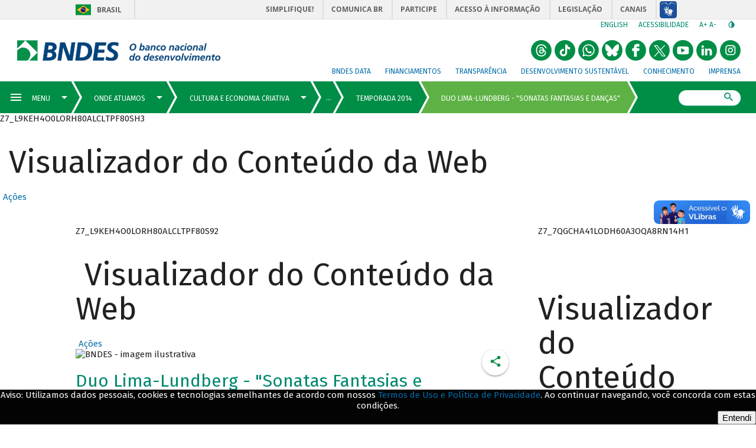

--- FILE ---
content_type: application/x-javascript
request_url: https://www.bndes.gov.br/pelev2/pelev2.js
body_size: 258040
content:
/*! For license information please see pelev2.js.LICENSE.txt */
(()=>{var t={11983:(t,e,n)=>{"use strict";n(16266),n(10990),n(70911),n(14160),n(6197),n(96728),n(54039),n(93568),n(78051),n(38250),n(15434),n(54952),n(96337),n(35666)},69282:(t,e,n)=>{"use strict";var i=n(34155),r=n(25108);function o(t){return o="function"==typeof Symbol&&"symbol"==typeof Symbol.iterator?function(t){return typeof t}:function(t){return t&&"function"==typeof Symbol&&t.constructor===Symbol&&t!==Symbol.prototype?"symbol":typeof t},o(t)}function a(t,e){for(var n=0;n<e.length;n++){var i=e[n];i.enumerable=i.enumerable||!1,i.configurable=!0,"value"in i&&(i.writable=!0),Object.defineProperty(t,(void 0,r=function(t,e){if("object"!==o(t)||null===t)return t;var n=t[Symbol.toPrimitive];if(void 0!==n){var i=n.call(t,"string");if("object"!==o(i))return i;throw new TypeError("@@toPrimitive must return a primitive value.")}return String(t)}(i.key),"symbol"===o(r)?r:String(r)),i)}var r}function s(t,e,n){return e&&a(t.prototype,e),n&&a(t,n),Object.defineProperty(t,"prototype",{writable:!1}),t}var l,u,c=n(62136).codes,h=c.ERR_AMBIGUOUS_ARGUMENT,d=c.ERR_INVALID_ARG_TYPE,f=c.ERR_INVALID_ARG_VALUE,p=c.ERR_INVALID_RETURN_VALUE,v=c.ERR_MISSING_ARGS,g=n(25961),m=n(89539).inspect,y=n(89539).types,b=y.isPromise,_=y.isRegExp,w=n(28162)(),x=n(75624)(),S=n(21924)("RegExp.prototype.test");function C(){var t=n(19158);l=t.isDeepEqual,u=t.isDeepStrictEqual}new Map;var k=!1,T=t.exports=O,D={};function E(t){if(t.message instanceof Error)throw t.message;throw new g(t)}function M(t,e,n,i){if(!n){var r=!1;if(0===e)r=!0,i="No value argument passed to `assert.ok()`";else if(i instanceof Error)throw i;var o=new g({actual:n,expected:!0,message:i,operator:"==",stackStartFn:t});throw o.generatedMessage=r,o}}function O(){for(var t=arguments.length,e=new Array(t),n=0;n<t;n++)e[n]=arguments[n];M.apply(void 0,[O,e.length].concat(e))}T.fail=function t(e,n,o,a,s){var l,u=arguments.length;if(0===u?l="Failed":1===u?(o=e,e=void 0):(!1===k&&(k=!0,(i.emitWarning?i.emitWarning:r.warn.bind(r))("assert.fail() with more than one argument is deprecated. Please use assert.strictEqual() instead or only pass a message.","DeprecationWarning","DEP0094")),2===u&&(a="!=")),o instanceof Error)throw o;var c={actual:e,expected:n,operator:void 0===a?"fail":a,stackStartFn:s||t};void 0!==o&&(c.message=o);var h=new g(c);throw l&&(h.message=l,h.generatedMessage=!0),h},T.AssertionError=g,T.ok=O,T.equal=function t(e,n,i){if(arguments.length<2)throw new v("actual","expected");e!=n&&E({actual:e,expected:n,message:i,operator:"==",stackStartFn:t})},T.notEqual=function t(e,n,i){if(arguments.length<2)throw new v("actual","expected");e==n&&E({actual:e,expected:n,message:i,operator:"!=",stackStartFn:t})},T.deepEqual=function t(e,n,i){if(arguments.length<2)throw new v("actual","expected");void 0===l&&C(),l(e,n)||E({actual:e,expected:n,message:i,operator:"deepEqual",stackStartFn:t})},T.notDeepEqual=function t(e,n,i){if(arguments.length<2)throw new v("actual","expected");void 0===l&&C(),l(e,n)&&E({actual:e,expected:n,message:i,operator:"notDeepEqual",stackStartFn:t})},T.deepStrictEqual=function t(e,n,i){if(arguments.length<2)throw new v("actual","expected");void 0===l&&C(),u(e,n)||E({actual:e,expected:n,message:i,operator:"deepStrictEqual",stackStartFn:t})},T.notDeepStrictEqual=function t(e,n,i){if(arguments.length<2)throw new v("actual","expected");void 0===l&&C(),u(e,n)&&E({actual:e,expected:n,message:i,operator:"notDeepStrictEqual",stackStartFn:t})},T.strictEqual=function t(e,n,i){if(arguments.length<2)throw new v("actual","expected");x(e,n)||E({actual:e,expected:n,message:i,operator:"strictEqual",stackStartFn:t})},T.notStrictEqual=function t(e,n,i){if(arguments.length<2)throw new v("actual","expected");x(e,n)&&E({actual:e,expected:n,message:i,operator:"notStrictEqual",stackStartFn:t})};var A=s((function t(e,n,i){var r=this;!function(t,e){if(!(t instanceof e))throw new TypeError("Cannot call a class as a function")}(this,t),n.forEach((function(t){t in e&&(void 0!==i&&"string"==typeof i[t]&&_(e[t])&&S(e[t],i[t])?r[t]=i[t]:r[t]=e[t])}))}));function L(t,e,n,i){if("function"!=typeof e){if(_(e))return S(e,t);if(2===arguments.length)throw new d("expected",["Function","RegExp"],e);if("object"!==o(t)||null===t){var r=new g({actual:t,expected:e,message:n,operator:"deepStrictEqual",stackStartFn:i});throw r.operator=i.name,r}var a=Object.keys(e);if(e instanceof Error)a.push("name","message");else if(0===a.length)throw new f("error",e,"may not be an empty object");return void 0===l&&C(),a.forEach((function(r){"string"==typeof t[r]&&_(e[r])&&S(e[r],t[r])||function(t,e,n,i,r,o){if(!(n in t)||!u(t[n],e[n])){if(!i){var a=new A(t,r),s=new A(e,r,t),l=new g({actual:a,expected:s,operator:"deepStrictEqual",stackStartFn:o});throw l.actual=t,l.expected=e,l.operator=o.name,l}E({actual:t,expected:e,message:i,operator:o.name,stackStartFn:o})}}(t,e,r,n,a,i)})),!0}return void 0!==e.prototype&&t instanceof e||!Error.isPrototypeOf(e)&&!0===e.call({},t)}function F(t){if("function"!=typeof t)throw new d("fn","Function",t);try{t()}catch(t){return t}return D}function j(t){return b(t)||null!==t&&"object"===o(t)&&"function"==typeof t.then&&"function"==typeof t.catch}function P(t){return Promise.resolve().then((function(){var e;if("function"==typeof t){if(!j(e=t()))throw new p("instance of Promise","promiseFn",e)}else{if(!j(t))throw new d("promiseFn",["Function","Promise"],t);e=t}return Promise.resolve().then((function(){return e})).then((function(){return D})).catch((function(t){return t}))}))}function I(t,e,n,i){if("string"==typeof n){if(4===arguments.length)throw new d("error",["Object","Error","Function","RegExp"],n);if("object"===o(e)&&null!==e){if(e.message===n)throw new h("error/message",'The error message "'.concat(e.message,'" is identical to the message.'))}else if(e===n)throw new h("error/message",'The error "'.concat(e,'" is identical to the message.'));i=n,n=void 0}else if(null!=n&&"object"!==o(n)&&"function"!=typeof n)throw new d("error",["Object","Error","Function","RegExp"],n);if(e===D){var r="";n&&n.name&&(r+=" (".concat(n.name,")")),r+=i?": ".concat(i):".";var a="rejects"===t.name?"rejection":"exception";E({actual:void 0,expected:n,operator:t.name,message:"Missing expected ".concat(a).concat(r),stackStartFn:t})}if(n&&!L(e,n,i,t))throw e}function N(t,e,n,i){if(e!==D){if("string"==typeof n&&(i=n,n=void 0),!n||L(e,n)){var r=i?": ".concat(i):".",o="doesNotReject"===t.name?"rejection":"exception";E({actual:e,expected:n,operator:t.name,message:"Got unwanted ".concat(o).concat(r,"\n")+'Actual message: "'.concat(e&&e.message,'"'),stackStartFn:t})}throw e}}function R(t,e,n,i,r){if(!_(e))throw new d("regexp","RegExp",e);var a="match"===r;if("string"!=typeof t||S(e,t)!==a){if(n instanceof Error)throw n;var s=!n;n=n||("string"!=typeof t?'The "string" argument must be of type string. Received type '+"".concat(o(t)," (").concat(m(t),")"):(a?"The input did not match the regular expression ":"The input was expected to not match the regular expression ")+"".concat(m(e),". Input:\n\n").concat(m(t),"\n"));var l=new g({actual:t,expected:e,message:n,operator:r,stackStartFn:i});throw l.generatedMessage=s,l}}function B(){for(var t=arguments.length,e=new Array(t),n=0;n<t;n++)e[n]=arguments[n];M.apply(void 0,[B,e.length].concat(e))}T.throws=function t(e){for(var n=arguments.length,i=new Array(n>1?n-1:0),r=1;r<n;r++)i[r-1]=arguments[r];I.apply(void 0,[t,F(e)].concat(i))},T.rejects=function t(e){for(var n=arguments.length,i=new Array(n>1?n-1:0),r=1;r<n;r++)i[r-1]=arguments[r];return P(e).then((function(e){return I.apply(void 0,[t,e].concat(i))}))},T.doesNotThrow=function t(e){for(var n=arguments.length,i=new Array(n>1?n-1:0),r=1;r<n;r++)i[r-1]=arguments[r];N.apply(void 0,[t,F(e)].concat(i))},T.doesNotReject=function t(e){for(var n=arguments.length,i=new Array(n>1?n-1:0),r=1;r<n;r++)i[r-1]=arguments[r];return P(e).then((function(e){return N.apply(void 0,[t,e].concat(i))}))},T.ifError=function t(e){if(null!=e){var n="ifError got unwanted exception: ";"object"===o(e)&&"string"==typeof e.message?0===e.message.length&&e.constructor?n+=e.constructor.name:n+=e.message:n+=m(e);var i=new g({actual:e,expected:null,operator:"ifError",message:n,stackStartFn:t}),r=e.stack;if("string"==typeof r){var a=r.split("\n");a.shift();for(var s=i.stack.split("\n"),l=0;l<a.length;l++){var u=s.indexOf(a[l]);if(-1!==u){s=s.slice(0,u);break}}i.stack="".concat(s.join("\n"),"\n").concat(a.join("\n"))}throw i}},T.match=function t(e,n,i){R(e,n,i,t,"match")},T.doesNotMatch=function t(e,n,i){R(e,n,i,t,"doesNotMatch")},T.strict=w(B,T,{equal:T.strictEqual,deepEqual:T.deepStrictEqual,notEqual:T.notStrictEqual,notDeepEqual:T.notDeepStrictEqual}),T.strict.strict=T.strict},25961:(t,e,n)=>{"use strict";var i=n(34155);function r(t,e){var n=Object.keys(t);if(Object.getOwnPropertySymbols){var i=Object.getOwnPropertySymbols(t);e&&(i=i.filter((function(e){return Object.getOwnPropertyDescriptor(t,e).enumerable}))),n.push.apply(n,i)}return n}function o(t){for(var e=1;e<arguments.length;e++){var n=null!=arguments[e]?arguments[e]:{};e%2?r(Object(n),!0).forEach((function(e){var i,r,o;i=t,r=e,o=n[e],(r=s(r))in i?Object.defineProperty(i,r,{value:o,enumerable:!0,configurable:!0,writable:!0}):i[r]=o})):Object.getOwnPropertyDescriptors?Object.defineProperties(t,Object.getOwnPropertyDescriptors(n)):r(Object(n)).forEach((function(e){Object.defineProperty(t,e,Object.getOwnPropertyDescriptor(n,e))}))}return t}function a(t,e){for(var n=0;n<e.length;n++){var i=e[n];i.enumerable=i.enumerable||!1,i.configurable=!0,"value"in i&&(i.writable=!0),Object.defineProperty(t,s(i.key),i)}}function s(t){var e=function(t,e){if("object"!==v(t)||null===t)return t;var n=t[Symbol.toPrimitive];if(void 0!==n){var i=n.call(t,"string");if("object"!==v(i))return i;throw new TypeError("@@toPrimitive must return a primitive value.")}return String(t)}(t);return"symbol"===v(e)?e:String(e)}function l(t,e){if(e&&("object"===v(e)||"function"==typeof e))return e;if(void 0!==e)throw new TypeError("Derived constructors may only return object or undefined");return u(t)}function u(t){if(void 0===t)throw new ReferenceError("this hasn't been initialised - super() hasn't been called");return t}function c(t){var e="function"==typeof Map?new Map:void 0;return c=function(t){if(null===t||(n=t,-1===Function.toString.call(n).indexOf("[native code]")))return t;var n;if("function"!=typeof t)throw new TypeError("Super expression must either be null or a function");if(void 0!==e){if(e.has(t))return e.get(t);e.set(t,i)}function i(){return h(t,arguments,p(this).constructor)}return i.prototype=Object.create(t.prototype,{constructor:{value:i,enumerable:!1,writable:!0,configurable:!0}}),f(i,t)},c(t)}function h(t,e,n){return h=d()?Reflect.construct.bind():function(t,e,n){var i=[null];i.push.apply(i,e);var r=new(Function.bind.apply(t,i));return n&&f(r,n.prototype),r},h.apply(null,arguments)}function d(){if("undefined"==typeof Reflect||!Reflect.construct)return!1;if(Reflect.construct.sham)return!1;if("function"==typeof Proxy)return!0;try{return Boolean.prototype.valueOf.call(Reflect.construct(Boolean,[],(function(){}))),!0}catch(t){return!1}}function f(t,e){return f=Object.setPrototypeOf?Object.setPrototypeOf.bind():function(t,e){return t.__proto__=e,t},f(t,e)}function p(t){return p=Object.setPrototypeOf?Object.getPrototypeOf.bind():function(t){return t.__proto__||Object.getPrototypeOf(t)},p(t)}function v(t){return v="function"==typeof Symbol&&"symbol"==typeof Symbol.iterator?function(t){return typeof t}:function(t){return t&&"function"==typeof Symbol&&t.constructor===Symbol&&t!==Symbol.prototype?"symbol":typeof t},v(t)}var g=n(89539).inspect,m=n(62136).codes.ERR_INVALID_ARG_TYPE;function y(t,e,n){return(void 0===n||n>t.length)&&(n=t.length),t.substring(n-e.length,n)===e}var b="",_="",w="",x="",S={deepStrictEqual:"Expected values to be strictly deep-equal:",strictEqual:"Expected values to be strictly equal:",strictEqualObject:'Expected "actual" to be reference-equal to "expected":',deepEqual:"Expected values to be loosely deep-equal:",equal:"Expected values to be loosely equal:",notDeepStrictEqual:'Expected "actual" not to be strictly deep-equal to:',notStrictEqual:'Expected "actual" to be strictly unequal to:',notStrictEqualObject:'Expected "actual" not to be reference-equal to "expected":',notDeepEqual:'Expected "actual" not to be loosely deep-equal to:',notEqual:'Expected "actual" to be loosely unequal to:',notIdentical:"Values identical but not reference-equal:"};function C(t){var e=Object.keys(t),n=Object.create(Object.getPrototypeOf(t));return e.forEach((function(e){n[e]=t[e]})),Object.defineProperty(n,"message",{value:t.message}),n}function k(t){return g(t,{compact:!1,customInspect:!1,depth:1e3,maxArrayLength:1/0,showHidden:!1,breakLength:1/0,showProxy:!1,sorted:!0,getters:!0})}var T=function(t,e){!function(t,e){if("function"!=typeof e&&null!==e)throw new TypeError("Super expression must either be null or a function");t.prototype=Object.create(e&&e.prototype,{constructor:{value:t,writable:!0,configurable:!0}}),Object.defineProperty(t,"prototype",{writable:!1}),e&&f(t,e)}(T,t);var n,r,s,c,h=(n=T,r=d(),function(){var t,e=p(n);if(r){var i=p(this).constructor;t=Reflect.construct(e,arguments,i)}else t=e.apply(this,arguments);return l(this,t)});function T(t){var e;if(function(t,e){if(!(t instanceof e))throw new TypeError("Cannot call a class as a function")}(this,T),"object"!==v(t)||null===t)throw new m("options","Object",t);var n=t.message,r=t.operator,o=t.stackStartFn,a=t.actual,s=t.expected,c=Error.stackTraceLimit;if(Error.stackTraceLimit=0,null!=n)e=h.call(this,String(n));else if(i.stderr&&i.stderr.isTTY&&(i.stderr&&i.stderr.getColorDepth&&1!==i.stderr.getColorDepth()?(b="[34m",_="[32m",x="[39m",w="[31m"):(b="",_="",x="",w="")),"object"===v(a)&&null!==a&&"object"===v(s)&&null!==s&&"stack"in a&&a instanceof Error&&"stack"in s&&s instanceof Error&&(a=C(a),s=C(s)),"deepStrictEqual"===r||"strictEqual"===r)e=h.call(this,function(t,e,n){var r="",o="",a=0,s="",l=!1,u=k(t),c=u.split("\n"),h=k(e).split("\n"),d=0,f="";if("strictEqual"===n&&"object"===v(t)&&"object"===v(e)&&null!==t&&null!==e&&(n="strictEqualObject"),1===c.length&&1===h.length&&c[0]!==h[0]){var p=c[0].length+h[0].length;if(p<=10){if(!("object"===v(t)&&null!==t||"object"===v(e)&&null!==e||0===t&&0===e))return"".concat(S[n],"\n\n")+"".concat(c[0]," !== ").concat(h[0],"\n")}else if("strictEqualObject"!==n&&p<(i.stderr&&i.stderr.isTTY?i.stderr.columns:80)){for(;c[0][d]===h[0][d];)d++;d>2&&(f="\n  ".concat(function(t,e){if(e=Math.floor(e),0==t.length||0==e)return"";var n=t.length*e;for(e=Math.floor(Math.log(e)/Math.log(2));e;)t+=t,e--;return t+t.substring(0,n-t.length)}(" ",d),"^"),d=0)}}for(var g=c[c.length-1],m=h[h.length-1];g===m&&(d++<2?s="\n  ".concat(g).concat(s):r=g,c.pop(),h.pop(),0!==c.length&&0!==h.length);)g=c[c.length-1],m=h[h.length-1];var C=Math.max(c.length,h.length);if(0===C){var T=u.split("\n");if(T.length>30)for(T[26]="".concat(b,"...").concat(x);T.length>27;)T.pop();return"".concat(S.notIdentical,"\n\n").concat(T.join("\n"),"\n")}d>3&&(s="\n".concat(b,"...").concat(x).concat(s),l=!0),""!==r&&(s="\n  ".concat(r).concat(s),r="");var D=0,E=S[n]+"\n".concat(_,"+ actual").concat(x," ").concat(w,"- expected").concat(x),M=" ".concat(b,"...").concat(x," Lines skipped");for(d=0;d<C;d++){var O=d-a;if(c.length<d+1)O>1&&d>2&&(O>4?(o+="\n".concat(b,"...").concat(x),l=!0):O>3&&(o+="\n  ".concat(h[d-2]),D++),o+="\n  ".concat(h[d-1]),D++),a=d,r+="\n".concat(w,"-").concat(x," ").concat(h[d]),D++;else if(h.length<d+1)O>1&&d>2&&(O>4?(o+="\n".concat(b,"...").concat(x),l=!0):O>3&&(o+="\n  ".concat(c[d-2]),D++),o+="\n  ".concat(c[d-1]),D++),a=d,o+="\n".concat(_,"+").concat(x," ").concat(c[d]),D++;else{var A=h[d],L=c[d],F=L!==A&&(!y(L,",")||L.slice(0,-1)!==A);F&&y(A,",")&&A.slice(0,-1)===L&&(F=!1,L+=","),F?(O>1&&d>2&&(O>4?(o+="\n".concat(b,"...").concat(x),l=!0):O>3&&(o+="\n  ".concat(c[d-2]),D++),o+="\n  ".concat(c[d-1]),D++),a=d,o+="\n".concat(_,"+").concat(x," ").concat(L),r+="\n".concat(w,"-").concat(x," ").concat(A),D+=2):(o+=r,r="",1!==O&&0!==d||(o+="\n  ".concat(L),D++))}if(D>20&&d<C-2)return"".concat(E).concat(M,"\n").concat(o,"\n").concat(b,"...").concat(x).concat(r,"\n")+"".concat(b,"...").concat(x)}return"".concat(E).concat(l?M:"","\n").concat(o).concat(r).concat(s).concat(f)}(a,s,r));else if("notDeepStrictEqual"===r||"notStrictEqual"===r){var d=S[r],f=k(a).split("\n");if("notStrictEqual"===r&&"object"===v(a)&&null!==a&&(d=S.notStrictEqualObject),f.length>30)for(f[26]="".concat(b,"...").concat(x);f.length>27;)f.pop();e=1===f.length?h.call(this,"".concat(d," ").concat(f[0])):h.call(this,"".concat(d,"\n\n").concat(f.join("\n"),"\n"))}else{var p=k(a),g="",D=S[r];"notDeepEqual"===r||"notEqual"===r?(p="".concat(S[r],"\n\n").concat(p)).length>1024&&(p="".concat(p.slice(0,1021),"...")):(g="".concat(k(s)),p.length>512&&(p="".concat(p.slice(0,509),"...")),g.length>512&&(g="".concat(g.slice(0,509),"...")),"deepEqual"===r||"equal"===r?p="".concat(D,"\n\n").concat(p,"\n\nshould equal\n\n"):g=" ".concat(r," ").concat(g)),e=h.call(this,"".concat(p).concat(g))}return Error.stackTraceLimit=c,e.generatedMessage=!n,Object.defineProperty(u(e),"name",{value:"AssertionError [ERR_ASSERTION]",enumerable:!1,writable:!0,configurable:!0}),e.code="ERR_ASSERTION",e.actual=a,e.expected=s,e.operator=r,Error.captureStackTrace&&Error.captureStackTrace(u(e),o),e.stack,e.name="AssertionError",l(e)}return s=T,(c=[{key:"toString",value:function(){return"".concat(this.name," [").concat(this.code,"]: ").concat(this.message)}},{key:e,value:function(t,e){return g(this,o(o({},e),{},{customInspect:!1,depth:0}))}}])&&a(s.prototype,c),Object.defineProperty(s,"prototype",{writable:!1}),T}(c(Error),g.custom);t.exports=T},62136:(t,e,n)=>{"use strict";function i(t){return i="function"==typeof Symbol&&"symbol"==typeof Symbol.iterator?function(t){return typeof t}:function(t){return t&&"function"==typeof Symbol&&t.constructor===Symbol&&t!==Symbol.prototype?"symbol":typeof t},i(t)}function r(t,e){return r=Object.setPrototypeOf?Object.setPrototypeOf.bind():function(t,e){return t.__proto__=e,t},r(t,e)}function o(t){return o=Object.setPrototypeOf?Object.getPrototypeOf.bind():function(t){return t.__proto__||Object.getPrototypeOf(t)},o(t)}var a,s,l={};function u(t,e,n){n||(n=Error);var a=function(n){!function(t,e){if("function"!=typeof e&&null!==e)throw new TypeError("Super expression must either be null or a function");t.prototype=Object.create(e&&e.prototype,{constructor:{value:t,writable:!0,configurable:!0}}),Object.defineProperty(t,"prototype",{writable:!1}),e&&r(t,e)}(c,n);var a,s,l,u=(s=c,l=function(){if("undefined"==typeof Reflect||!Reflect.construct)return!1;if(Reflect.construct.sham)return!1;if("function"==typeof Proxy)return!0;try{return Boolean.prototype.valueOf.call(Reflect.construct(Boolean,[],(function(){}))),!0}catch(t){return!1}}(),function(){var t,e=o(s);if(l){var n=o(this).constructor;t=Reflect.construct(e,arguments,n)}else t=e.apply(this,arguments);return function(t,e){if(e&&("object"===i(e)||"function"==typeof e))return e;if(void 0!==e)throw new TypeError("Derived constructors may only return object or undefined");return function(t){if(void 0===t)throw new ReferenceError("this hasn't been initialised - super() hasn't been called");return t}(t)}(this,t)});function c(n,i,r){var o;return function(t,e){if(!(t instanceof e))throw new TypeError("Cannot call a class as a function")}(this,c),o=u.call(this,function(t,n,i){return"string"==typeof e?e:e(t,n,i)}(n,i,r)),o.code=t,o}return a=c,Object.defineProperty(a,"prototype",{writable:!1}),a}(n);l[t]=a}function c(t,e){if(Array.isArray(t)){var n=t.length;return t=t.map((function(t){return String(t)})),n>2?"one of ".concat(e," ").concat(t.slice(0,n-1).join(", "),", or ")+t[n-1]:2===n?"one of ".concat(e," ").concat(t[0]," or ").concat(t[1]):"of ".concat(e," ").concat(t[0])}return"of ".concat(e," ").concat(String(t))}u("ERR_AMBIGUOUS_ARGUMENT",'The "%s" argument is ambiguous. %s',TypeError),u("ERR_INVALID_ARG_TYPE",(function(t,e,r){var o,s,l,u,h;if(void 0===a&&(a=n(69282)),a("string"==typeof t,"'name' must be a string"),"string"==typeof e&&(s="not ",e.substr(0,s.length)===s)?(o="must not be",e=e.replace(/^not /,"")):o="must be",function(t,e,n){return(void 0===n||n>t.length)&&(n=t.length),t.substring(n-e.length,n)===e}(t," argument"))l="The ".concat(t," ").concat(o," ").concat(c(e,"type"));else{var d=("number"!=typeof h&&(h=0),h+".".length>(u=t).length||-1===u.indexOf(".",h)?"argument":"property");l='The "'.concat(t,'" ').concat(d," ").concat(o," ").concat(c(e,"type"))}return l+". Received type ".concat(i(r))}),TypeError),u("ERR_INVALID_ARG_VALUE",(function(t,e){var i=arguments.length>2&&void 0!==arguments[2]?arguments[2]:"is invalid";void 0===s&&(s=n(89539));var r=s.inspect(e);return r.length>128&&(r="".concat(r.slice(0,128),"...")),"The argument '".concat(t,"' ").concat(i,". Received ").concat(r)}),TypeError,RangeError),u("ERR_INVALID_RETURN_VALUE",(function(t,e,n){var r;return r=n&&n.constructor&&n.constructor.name?"instance of ".concat(n.constructor.name):"type ".concat(i(n)),"Expected ".concat(t,' to be returned from the "').concat(e,'"')+" function but got ".concat(r,".")}),TypeError),u("ERR_MISSING_ARGS",(function(){for(var t=arguments.length,e=new Array(t),i=0;i<t;i++)e[i]=arguments[i];void 0===a&&(a=n(69282)),a(e.length>0,"At least one arg needs to be specified");var r="The ",o=e.length;switch(e=e.map((function(t){return'"'.concat(t,'"')})),o){case 1:r+="".concat(e[0]," argument");break;case 2:r+="".concat(e[0]," and ").concat(e[1]," arguments");break;default:r+=e.slice(0,o-1).join(", "),r+=", and ".concat(e[o-1]," arguments")}return"".concat(r," must be specified")}),TypeError),t.exports.codes=l},19158:(t,e,n)=>{"use strict";function i(t,e){return function(t){if(Array.isArray(t))return t}(t)||function(t,e){var n=null==t?null:"undefined"!=typeof Symbol&&t[Symbol.iterator]||t["@@iterator"];if(null!=n){var i,r,o,a,s=[],l=!0,u=!1;try{if(o=(n=n.call(t)).next,0===e){if(Object(n)!==n)return;l=!1}else for(;!(l=(i=o.call(n)).done)&&(s.push(i.value),s.length!==e);l=!0);}catch(t){u=!0,r=t}finally{try{if(!l&&null!=n.return&&(a=n.return(),Object(a)!==a))return}finally{if(u)throw r}}return s}}(t,e)||function(t,e){if(t){if("string"==typeof t)return r(t,e);var n=Object.prototype.toString.call(t).slice(8,-1);return"Object"===n&&t.constructor&&(n=t.constructor.name),"Map"===n||"Set"===n?Array.from(t):"Arguments"===n||/^(?:Ui|I)nt(?:8|16|32)(?:Clamped)?Array$/.test(n)?r(t,e):void 0}}(t,e)||function(){throw new TypeError("Invalid attempt to destructure non-iterable instance.\nIn order to be iterable, non-array objects must have a [Symbol.iterator]() method.")}()}function r(t,e){(null==e||e>t.length)&&(e=t.length);for(var n=0,i=new Array(e);n<e;n++)i[n]=t[n];return i}function o(t){return o="function"==typeof Symbol&&"symbol"==typeof Symbol.iterator?function(t){return typeof t}:function(t){return t&&"function"==typeof Symbol&&t.constructor===Symbol&&t!==Symbol.prototype?"symbol":typeof t},o(t)}var a=void 0!==/a/g.flags,s=function(t){var e=[];return t.forEach((function(t){return e.push(t)})),e},l=function(t){var e=[];return t.forEach((function(t,n){return e.push([n,t])})),e},u=Object.is?Object.is:n(20609),c=Object.getOwnPropertySymbols?Object.getOwnPropertySymbols:function(){return[]},h=Number.isNaN?Number.isNaN:n(20360);function d(t){return t.call.bind(t)}var f=d(Object.prototype.hasOwnProperty),p=d(Object.prototype.propertyIsEnumerable),v=d(Object.prototype.toString),g=n(89539).types,m=g.isAnyArrayBuffer,y=g.isArrayBufferView,b=g.isDate,_=g.isMap,w=g.isRegExp,x=g.isSet,S=g.isNativeError,C=g.isBoxedPrimitive,k=g.isNumberObject,T=g.isStringObject,D=g.isBooleanObject,E=g.isBigIntObject,M=g.isSymbolObject,O=g.isFloat32Array,A=g.isFloat64Array;function L(t){if(0===t.length||t.length>10)return!0;for(var e=0;e<t.length;e++){var n=t.charCodeAt(e);if(n<48||n>57)return!0}return 10===t.length&&t>=Math.pow(2,32)}function F(t){return Object.keys(t).filter(L).concat(c(t).filter(Object.prototype.propertyIsEnumerable.bind(t)))}function j(t,e){if(t===e)return 0;for(var n=t.length,i=e.length,r=0,o=Math.min(n,i);r<o;++r)if(t[r]!==e[r]){n=t[r],i=e[r];break}return n<i?-1:i<n?1:0}var P=0,I=1,N=2,R=3;function B(t,e,n,i){if(t===e)return 0!==t||!n||u(t,e);if(n){if("object"!==o(t))return"number"==typeof t&&h(t)&&h(e);if("object"!==o(e)||null===t||null===e)return!1;if(Object.getPrototypeOf(t)!==Object.getPrototypeOf(e))return!1}else{if(null===t||"object"!==o(t))return(null===e||"object"!==o(e))&&t==e;if(null===e||"object"!==o(e))return!1}var r,s,l,c,d=v(t);if(d!==v(e))return!1;if(Array.isArray(t)){if(t.length!==e.length)return!1;var f=F(t),p=F(e);return f.length===p.length&&H(t,e,n,i,I,f)}if("[object Object]"===d&&(!_(t)&&_(e)||!x(t)&&x(e)))return!1;if(b(t)){if(!b(e)||Date.prototype.getTime.call(t)!==Date.prototype.getTime.call(e))return!1}else if(w(t)){if(!w(e)||(l=t,c=e,!(a?l.source===c.source&&l.flags===c.flags:RegExp.prototype.toString.call(l)===RegExp.prototype.toString.call(c))))return!1}else if(S(t)||t instanceof Error){if(t.message!==e.message||t.name!==e.name)return!1}else{if(y(t)){if(n||!O(t)&&!A(t)){if(!function(t,e){return t.byteLength===e.byteLength&&0===j(new Uint8Array(t.buffer,t.byteOffset,t.byteLength),new Uint8Array(e.buffer,e.byteOffset,e.byteLength))}(t,e))return!1}else if(!function(t,e){if(t.byteLength!==e.byteLength)return!1;for(var n=0;n<t.byteLength;n++)if(t[n]!==e[n])return!1;return!0}(t,e))return!1;var g=F(t),L=F(e);return g.length===L.length&&H(t,e,n,i,P,g)}if(x(t))return!(!x(e)||t.size!==e.size)&&H(t,e,n,i,N);if(_(t))return!(!_(e)||t.size!==e.size)&&H(t,e,n,i,R);if(m(t)){if(s=e,(r=t).byteLength!==s.byteLength||0!==j(new Uint8Array(r),new Uint8Array(s)))return!1}else if(C(t)&&!function(t,e){return k(t)?k(e)&&u(Number.prototype.valueOf.call(t),Number.prototype.valueOf.call(e)):T(t)?T(e)&&String.prototype.valueOf.call(t)===String.prototype.valueOf.call(e):D(t)?D(e)&&Boolean.prototype.valueOf.call(t)===Boolean.prototype.valueOf.call(e):E(t)?E(e)&&BigInt.prototype.valueOf.call(t)===BigInt.prototype.valueOf.call(e):M(e)&&Symbol.prototype.valueOf.call(t)===Symbol.prototype.valueOf.call(e)}(t,e))return!1}return H(t,e,n,i,P)}function $(t,e){return e.filter((function(e){return p(t,e)}))}function H(t,e,n,r,a,u){if(5===arguments.length){u=Object.keys(t);var h=Object.keys(e);if(u.length!==h.length)return!1}for(var d=0;d<u.length;d++)if(!f(e,u[d]))return!1;if(n&&5===arguments.length){var v=c(t);if(0!==v.length){var g=0;for(d=0;d<v.length;d++){var m=v[d];if(p(t,m)){if(!p(e,m))return!1;u.push(m),g++}else if(p(e,m))return!1}var y=c(e);if(v.length!==y.length&&$(e,y).length!==g)return!1}else{var b=c(e);if(0!==b.length&&0!==$(e,b).length)return!1}}if(0===u.length&&(a===P||a===I&&0===t.length||0===t.size))return!0;if(void 0===r)r={val1:new Map,val2:new Map,position:0};else{var _=r.val1.get(t);if(void 0!==_){var w=r.val2.get(e);if(void 0!==w)return _===w}r.position++}r.val1.set(t,r.position),r.val2.set(e,r.position);var x=function(t,e,n,r,a,u){var c=0;if(u===N){if(!function(t,e,n,i){for(var r=null,a=s(t),l=0;l<a.length;l++){var u=a[l];if("object"===o(u)&&null!==u)null===r&&(r=new Set),r.add(u);else if(!e.has(u)){if(n)return!1;if(!q(t,e,u))return!1;null===r&&(r=new Set),r.add(u)}}if(null!==r){for(var c=s(e),h=0;h<c.length;h++){var d=c[h];if("object"===o(d)&&null!==d){if(!W(r,d,n,i))return!1}else if(!n&&!t.has(d)&&!W(r,d,n,i))return!1}return 0===r.size}return!0}(t,e,n,a))return!1}else if(u===R){if(!function(t,e,n,r){for(var a=null,s=l(t),u=0;u<s.length;u++){var c=i(s[u],2),h=c[0],d=c[1];if("object"===o(h)&&null!==h)null===a&&(a=new Set),a.add(h);else{var f=e.get(h);if(void 0===f&&!e.has(h)||!B(d,f,n,r)){if(n)return!1;if(!z(t,e,h,d,r))return!1;null===a&&(a=new Set),a.add(h)}}}if(null!==a){for(var p=l(e),v=0;v<p.length;v++){var g=i(p[v],2),m=g[0],y=g[1];if("object"===o(m)&&null!==m){if(!U(a,t,m,y,n,r))return!1}else if(!(n||t.has(m)&&B(t.get(m),y,!1,r)||U(a,t,m,y,!1,r)))return!1}return 0===a.size}return!0}(t,e,n,a))return!1}else if(u===I)for(;c<t.length;c++){if(!f(t,c)){if(f(e,c))return!1;for(var h=Object.keys(t);c<h.length;c++){var d=h[c];if(!f(e,d)||!B(t[d],e[d],n,a))return!1}return h.length===Object.keys(e).length}if(!f(e,c)||!B(t[c],e[c],n,a))return!1}for(c=0;c<r.length;c++){var p=r[c];if(!B(t[p],e[p],n,a))return!1}return!0}(t,e,n,u,r,a);return r.val1.delete(t),r.val2.delete(e),x}function W(t,e,n,i){for(var r=s(t),o=0;o<r.length;o++){var a=r[o];if(B(e,a,n,i))return t.delete(a),!0}return!1}function Y(t){switch(o(t)){case"undefined":return null;case"object":return;case"symbol":return!1;case"string":t=+t;case"number":if(h(t))return!1}return!0}function q(t,e,n){var i=Y(n);return null!=i?i:e.has(i)&&!t.has(i)}function z(t,e,n,i,r){var o=Y(n);if(null!=o)return o;var a=e.get(o);return!(void 0===a&&!e.has(o)||!B(i,a,!1,r))&&!t.has(o)&&B(i,a,!1,r)}function U(t,e,n,i,r,o){for(var a=s(t),l=0;l<a.length;l++){var u=a[l];if(B(n,u,r,o)&&B(i,e.get(u),r,o))return t.delete(u),!0}return!1}t.exports={isDeepEqual:function(t,e){return B(t,e,!1)},isDeepStrictEqual:function(t,e){return B(t,e,!0)}}},583:()=>{!function(t){t.fn.equalize=function(e){var n,i,r=!1,o=!1;return t.isPlainObject(e)?(n=e.equalize||"height",r=e.children||!1,o=e.reset||!1):n=e||"height",!!t.isFunction(t.fn[n])&&(i=n.indexOf("eight")>0?"height":"width",this.each((function(){var e=r?t(this).find(r):t(this).children(),a=0;e.each((function(){var e,r=t(this);o&&r.css(i,""),(e=r[n]())>a&&(a=e)})),e.css(i,a+"px")})))}}(jQuery)},21924:(t,e,n)=>{"use strict";var i=n(40210),r=n(55559),o=r(i("String.prototype.indexOf"));t.exports=function(t,e){var n=i(t,!!e);return"function"==typeof n&&o(t,".prototype.")>-1?r(n):n}},55559:(t,e,n)=>{"use strict";var i=n(58612),r=n(40210),o=n(67771),a=n(14453),s=r("%Function.prototype.apply%"),l=r("%Function.prototype.call%"),u=r("%Reflect.apply%",!0)||i.call(l,s),c=n(24429),h=r("%Math.max%");t.exports=function(t){if("function"!=typeof t)throw new a("a function is required");var e=u(i,l,arguments);return o(e,1+h(0,t.length-(arguments.length-1)),!0)};var d=function(){return u(i,s,arguments)};c?c(t.exports,"apply",{value:d}):t.exports.apply=d},25108:(t,e,n)=>{var i=n(89539),r=n(69282);function o(){return(new Date).getTime()}var a,s=Array.prototype.slice,l={};a=void 0!==n.g&&n.g.console?n.g.console:"undefined"!=typeof window&&window.console?window.console:{};for(var u=[[function(){},"log"],[function(){a.log.apply(a,arguments)},"info"],[function(){a.log.apply(a,arguments)},"warn"],[function(){a.warn.apply(a,arguments)},"error"],[function(t){l[t]=o()},"time"],[function(t){var e=l[t];if(!e)throw new Error("No such label: "+t);delete l[t];var n=o()-e;a.log(t+": "+n+"ms")},"timeEnd"],[function(){var t=new Error;t.name="Trace",t.message=i.format.apply(null,arguments),a.error(t.stack)},"trace"],[function(t){a.log(i.inspect(t)+"\n")},"dir"],[function(t){if(!t){var e=s.call(arguments,1);r.ok(!1,i.format.apply(null,e))}},"assert"]],c=0;c<u.length;c++){var h=u[c],d=h[0],f=h[1];a[f]||(a[f]=d)}t.exports=a},16266:(t,e,n)=>{n(95767),n(68132),n(48388),n(37470),n(94882),n(41520),n(27476),n(79622),n(89375),n(43533),n(84672),n(64157),n(35095),n(49892),n(75115),n(99176),n(68838),n(96253),n(39730),n(6059),n(48377),n(71084),n(64299),n(11246),n(30726),n(1901),n(75972),n(53403),n(92516),n(49371),n(86479),n(91736),n(51889),n(65177),n(81246),n(76503),n(66786),n(50932),n(57526),n(21591),n(9073),n(80347),n(30579),n(4669),n(67710),n(45789),n(33514),n(99978),n(58472),n(86946),n(35068),n(413),n(50191),n(98306),n(64564),n(39115),n(29539),n(96620),n(62850),n(10823),n(17732),n(40856),n(80703),n(91539),n(5292),n(45177),n(73694),n(37648),n(27795),n(4531),n(23605),n(6780),n(69937),n(10511),n(81822),n(19977),n(91031),n(46331),n(41560),n(20774),n(30522),n(58295),n(87842),n(50110),n(20075),n(24336),n(19371),n(98837),n(26773),n(15745),n(33057),n(3750),n(23369),n(99564),n(32e3),n(48977),n(52310),n(94899),n(31842),n(56997),n(83946),n(18269),n(66108),n(76774),n(21466),n(59357),n(76142),n(51876),n(40851),n(88416),n(98184),n(30147),n(59192),n(30142),n(1786),n(75368),n(46964),n(62152),n(74821),n(79103),n(81303),n(83318),n(70162),n(33834),n(21572),n(82139),n(10685),n(85535),n(17347),n(83049),n(96633),n(68989),n(78270),n(64510),n(73984),n(75769),n(50055),n(96014),t.exports=n(25645)},70911:(t,e,n)=>{n(1268),t.exports=n(25645).Array.flatMap},10990:(t,e,n)=>{n(62773),t.exports=n(25645).Array.includes},15434:(t,e,n)=>{n(83276),t.exports=n(25645).Object.entries},78051:(t,e,n)=>{n(98351),t.exports=n(25645).Object.getOwnPropertyDescriptors},38250:(t,e,n)=>{n(96409),t.exports=n(25645).Object.values},54952:(t,e,n)=>{"use strict";n(40851),n(9865),t.exports=n(25645).Promise.finally},6197:(t,e,n)=>{n(92770),t.exports=n(25645).String.padEnd},14160:(t,e,n)=>{n(41784),t.exports=n(25645).String.padStart},54039:(t,e,n)=>{n(94325),t.exports=n(25645).String.trimRight},96728:(t,e,n)=>{n(65869),t.exports=n(25645).String.trimLeft},93568:(t,e,n)=>{n(79665),t.exports=n(28787).f("asyncIterator")},40115:(t,e,n)=>{n(34579),t.exports=n(11327).global},85663:t=>{t.exports=function(t){if("function"!=typeof t)throw TypeError(t+" is not a function!");return t}},12159:(t,e,n)=>{var i=n(36727);t.exports=function(t){if(!i(t))throw TypeError(t+" is not an object!");return t}},11327:t=>{var e=t.exports={version:"2.6.12"};"number"==typeof __e&&(__e=e)},19216:(t,e,n)=>{var i=n(85663);t.exports=function(t,e,n){if(i(t),void 0===e)return t;switch(n){case 1:return function(n){return t.call(e,n)};case 2:return function(n,i){return t.call(e,n,i)};case 3:return function(n,i,r){return t.call(e,n,i,r)}}return function(){return t.apply(e,arguments)}}},89666:(t,e,n)=>{t.exports=!n(7929)((function(){return 7!=Object.defineProperty({},"a",{get:function(){return 7}}).a}))},97467:(t,e,n)=>{var i=n(36727),r=n(33938).document,o=i(r)&&i(r.createElement);t.exports=function(t){return o?r.createElement(t):{}}},83856:(t,e,n)=>{var i=n(33938),r=n(11327),o=n(19216),a=n(41818),s=n(27069),l="prototype",u=function(t,e,n){var c,h,d,f=t&u.F,p=t&u.G,v=t&u.S,g=t&u.P,m=t&u.B,y=t&u.W,b=p?r:r[e]||(r[e]={}),_=b[l],w=p?i:v?i[e]:(i[e]||{})[l];for(c in p&&(n=e),n)(h=!f&&w&&void 0!==w[c])&&s(b,c)||(d=h?w[c]:n[c],b[c]=p&&"function"!=typeof w[c]?n[c]:m&&h?o(d,i):y&&w[c]==d?function(t){var e=function(e,n,i){if(this instanceof t){switch(arguments.length){case 0:return new t;case 1:return new t(e);case 2:return new t(e,n)}return new t(e,n,i)}return t.apply(this,arguments)};return e[l]=t[l],e}(d):g&&"function"==typeof d?o(Function.call,d):d,g&&((b.virtual||(b.virtual={}))[c]=d,t&u.R&&_&&!_[c]&&a(_,c,d)))};u.F=1,u.G=2,u.S=4,u.P=8,u.B=16,u.W=32,u.U=64,u.R=128,t.exports=u},7929:t=>{t.exports=function(t){try{return!!t()}catch(t){return!0}}},33938:t=>{var e=t.exports="undefined"!=typeof window&&window.Math==Math?window:"undefined"!=typeof self&&self.Math==Math?self:Function("return this")();"number"==typeof __g&&(__g=e)},27069:t=>{var e={}.hasOwnProperty;t.exports=function(t,n){return e.call(t,n)}},41818:(t,e,n)=>{var i=n(4743),r=n(83101);t.exports=n(89666)?function(t,e,n){return i.f(t,e,r(1,n))}:function(t,e,n){return t[e]=n,t}},33758:(t,e,n)=>{t.exports=!n(89666)&&!n(7929)((function(){return 7!=Object.defineProperty(n(97467)("div"),"a",{get:function(){return 7}}).a}))},36727:t=>{t.exports=function(t){return"object"==typeof t?null!==t:"function"==typeof t}},4743:(t,e,n)=>{var i=n(12159),r=n(33758),o=n(33206),a=Object.defineProperty;e.f=n(89666)?Object.defineProperty:function(t,e,n){if(i(t),e=o(e,!0),i(n),r)try{return a(t,e,n)}catch(t){}if("get"in n||"set"in n)throw TypeError("Accessors not supported!");return"value"in n&&(t[e]=n.value),t}},83101:t=>{t.exports=function(t,e){return{enumerable:!(1&t),configurable:!(2&t),writable:!(4&t),value:e}}},33206:(t,e,n)=>{var i=n(36727);t.exports=function(t,e){if(!i(t))return t;var n,r;if(e&&"function"==typeof(n=t.toString)&&!i(r=n.call(t)))return r;if("function"==typeof(n=t.valueOf)&&!i(r=n.call(t)))return r;if(!e&&"function"==typeof(n=t.toString)&&!i(r=n.call(t)))return r;throw TypeError("Can't convert object to primitive value")}},34579:(t,e,n)=>{var i=n(83856);i(i.G,{global:n(33938)})},24963:t=>{t.exports=function(t){if("function"!=typeof t)throw TypeError(t+" is not a function!");return t}},83365:(t,e,n)=>{var i=n(92032);t.exports=function(t,e){if("number"!=typeof t&&"Number"!=i(t))throw TypeError(e);return+t}},17722:(t,e,n)=>{var i=n(86314)("unscopables"),r=Array.prototype;null==r[i]&&n(87728)(r,i,{}),t.exports=function(t){r[i][t]=!0}},76793:(t,e,n)=>{"use strict";var i=n(24496)(!0);t.exports=function(t,e,n){return e+(n?i(t,e).length:1)}},83328:t=>{t.exports=function(t,e,n,i){if(!(t instanceof e)||void 0!==i&&i in t)throw TypeError(n+": incorrect invocation!");return t}},27007:(t,e,n)=>{var i=n(55286);t.exports=function(t){if(!i(t))throw TypeError(t+" is not an object!");return t}},5216:(t,e,n)=>{"use strict";var i=n(20508),r=n(92337),o=n(10875);t.exports=[].copyWithin||function(t,e){var n=i(this),a=o(n.length),s=r(t,a),l=r(e,a),u=arguments.length>2?arguments[2]:void 0,c=Math.min((void 0===u?a:r(u,a))-l,a-s),h=1;for(l<s&&s<l+c&&(h=-1,l+=c-1,s+=c-1);c-- >0;)l in n?n[s]=n[l]:delete n[s],s+=h,l+=h;return n}},46852:(t,e,n)=>{"use strict";var i=n(20508),r=n(92337),o=n(10875);t.exports=function(t){for(var e=i(this),n=o(e.length),a=arguments.length,s=r(a>1?arguments[1]:void 0,n),l=a>2?arguments[2]:void 0,u=void 0===l?n:r(l,n);u>s;)e[s++]=t;return e}},79315:(t,e,n)=>{var i=n(22110),r=n(10875),o=n(92337);t.exports=function(t){return function(e,n,a){var s,l=i(e),u=r(l.length),c=o(a,u);if(t&&n!=n){for(;u>c;)if((s=l[c++])!=s)return!0}else for(;u>c;c++)if((t||c in l)&&l[c]===n)return t||c||0;return!t&&-1}}},10050:(t,e,n)=>{var i=n(741),r=n(49797),o=n(20508),a=n(10875),s=n(16886);t.exports=function(t,e){var n=1==t,l=2==t,u=3==t,c=4==t,h=6==t,d=5==t||h,f=e||s;return function(e,s,p){for(var v,g,m=o(e),y=r(m),b=i(s,p,3),_=a(y.length),w=0,x=n?f(e,_):l?f(e,0):void 0;_>w;w++)if((d||w in y)&&(g=b(v=y[w],w,m),t))if(n)x[w]=g;else if(g)switch(t){case 3:return!0;case 5:return v;case 6:return w;case 2:x.push(v)}else if(c)return!1;return h?-1:u||c?c:x}}},37628:(t,e,n)=>{var i=n(24963),r=n(20508),o=n(49797),a=n(10875);t.exports=function(t,e,n,s,l){i(e);var u=r(t),c=o(u),h=a(u.length),d=l?h-1:0,f=l?-1:1;if(n<2)for(;;){if(d in c){s=c[d],d+=f;break}if(d+=f,l?d<0:h<=d)throw TypeError("Reduce of empty array with no initial value")}for(;l?d>=0:h>d;d+=f)d in c&&(s=e(s,c[d],d,u));return s}},42736:(t,e,n)=>{var i=n(55286),r=n(4302),o=n(86314)("species");t.exports=function(t){var e;return r(t)&&("function"!=typeof(e=t.constructor)||e!==Array&&!r(e.prototype)||(e=void 0),i(e)&&null===(e=e[o])&&(e=void 0)),void 0===e?Array:e}},16886:(t,e,n)=>{var i=n(42736);t.exports=function(t,e){return new(i(t))(e)}},34398:(t,e,n)=>{"use strict";var i=n(24963),r=n(55286),o=n(97242),a=[].slice,s={};t.exports=Function.bind||function(t){var e=i(this),n=a.call(arguments,1),l=function(){var i=n.concat(a.call(arguments));return this instanceof l?function(t,e,n){if(!(e in s)){for(var i=[],r=0;r<e;r++)i[r]="a["+r+"]";s[e]=Function("F,a","return new F("+i.join(",")+")")}return s[e](t,n)}(e,i.length,i):o(e,i,t)};return r(e.prototype)&&(l.prototype=e.prototype),l}},41488:(t,e,n)=>{var i=n(92032),r=n(86314)("toStringTag"),o="Arguments"==i(function(){return arguments}());t.exports=function(t){var e,n,a;return void 0===t?"Undefined":null===t?"Null":"string"==typeof(n=function(t,e){try{return t[e]}catch(t){}}(e=Object(t),r))?n:o?i(e):"Object"==(a=i(e))&&"function"==typeof e.callee?"Arguments":a}},92032:t=>{var e={}.toString;t.exports=function(t){return e.call(t).slice(8,-1)}},9824:(t,e,n)=>{"use strict";var i=n(99275).f,r=n(42503),o=n(24408),a=n(741),s=n(83328),l=n(3531),u=n(42923),c=n(15436),h=n(2974),d=n(67057),f=n(84728).fastKey,p=n(1616),v=d?"_s":"size",g=function(t,e){var n,i=f(e);if("F"!==i)return t._i[i];for(n=t._f;n;n=n.n)if(n.k==e)return n};t.exports={getConstructor:function(t,e,n,u){var c=t((function(t,i){s(t,c,e,"_i"),t._t=e,t._i=r(null),t._f=void 0,t._l=void 0,t[v]=0,null!=i&&l(i,n,t[u],t)}));return o(c.prototype,{clear:function(){for(var t=p(this,e),n=t._i,i=t._f;i;i=i.n)i.r=!0,i.p&&(i.p=i.p.n=void 0),delete n[i.i];t._f=t._l=void 0,t[v]=0},delete:function(t){var n=p(this,e),i=g(n,t);if(i){var r=i.n,o=i.p;delete n._i[i.i],i.r=!0,o&&(o.n=r),r&&(r.p=o),n._f==i&&(n._f=r),n._l==i&&(n._l=o),n[v]--}return!!i},forEach:function(t){p(this,e);for(var n,i=a(t,arguments.length>1?arguments[1]:void 0,3);n=n?n.n:this._f;)for(i(n.v,n.k,this);n&&n.r;)n=n.p},has:function(t){return!!g(p(this,e),t)}}),d&&i(c.prototype,"size",{get:function(){return p(this,e)[v]}}),c},def:function(t,e,n){var i,r,o=g(t,e);return o?o.v=n:(t._l=o={i:r=f(e,!0),k:e,v:n,p:i=t._l,n:void 0,r:!1},t._f||(t._f=o),i&&(i.n=o),t[v]++,"F"!==r&&(t._i[r]=o)),t},getEntry:g,setStrong:function(t,e,n){u(t,e,(function(t,n){this._t=p(t,e),this._k=n,this._l=void 0}),(function(){for(var t=this,e=t._k,n=t._l;n&&n.r;)n=n.p;return t._t&&(t._l=n=n?n.n:t._t._f)?c(0,"keys"==e?n.k:"values"==e?n.v:[n.k,n.v]):(t._t=void 0,c(1))}),n?"entries":"values",!n,!0),h(e)}}},23657:(t,e,n)=>{"use strict";var i=n(24408),r=n(84728).getWeak,o=n(27007),a=n(55286),s=n(83328),l=n(3531),u=n(10050),c=n(79181),h=n(1616),d=u(5),f=u(6),p=0,v=function(t){return t._l||(t._l=new g)},g=function(){this.a=[]},m=function(t,e){return d(t.a,(function(t){return t[0]===e}))};g.prototype={get:function(t){var e=m(this,t);if(e)return e[1]},has:function(t){return!!m(this,t)},set:function(t,e){var n=m(this,t);n?n[1]=e:this.a.push([t,e])},delete:function(t){var e=f(this.a,(function(e){return e[0]===t}));return~e&&this.a.splice(e,1),!!~e}},t.exports={getConstructor:function(t,e,n,o){var u=t((function(t,i){s(t,u,e,"_i"),t._t=e,t._i=p++,t._l=void 0,null!=i&&l(i,n,t[o],t)}));return i(u.prototype,{delete:function(t){if(!a(t))return!1;var n=r(t);return!0===n?v(h(this,e)).delete(t):n&&c(n,this._i)&&delete n[this._i]},has:function(t){if(!a(t))return!1;var n=r(t);return!0===n?v(h(this,e)).has(t):n&&c(n,this._i)}}),u},def:function(t,e,n){var i=r(o(e),!0);return!0===i?v(t).set(e,n):i[t._i]=n,t},ufstore:v}},45795:(t,e,n)=>{"use strict";var i=n(3816),r=n(42985),o=n(77234),a=n(24408),s=n(84728),l=n(3531),u=n(83328),c=n(55286),h=n(74253),d=n(7462),f=n(22943),p=n(40266);t.exports=function(t,e,n,v,g,m){var y=i[t],b=y,_=g?"set":"add",w=b&&b.prototype,x={},S=function(t){var e=w[t];o(w,t,"delete"==t||"has"==t?function(t){return!(m&&!c(t))&&e.call(this,0===t?0:t)}:"get"==t?function(t){return m&&!c(t)?void 0:e.call(this,0===t?0:t)}:"add"==t?function(t){return e.call(this,0===t?0:t),this}:function(t,n){return e.call(this,0===t?0:t,n),this})};if("function"==typeof b&&(m||w.forEach&&!h((function(){(new b).entries().next()})))){var C=new b,k=C[_](m?{}:-0,1)!=C,T=h((function(){C.has(1)})),D=d((function(t){new b(t)})),E=!m&&h((function(){for(var t=new b,e=5;e--;)t[_](e,e);return!t.has(-0)}));D||((b=e((function(e,n){u(e,b,t);var i=p(new y,e,b);return null!=n&&l(n,g,i[_],i),i}))).prototype=w,w.constructor=b),(T||E)&&(S("delete"),S("has"),g&&S("get")),(E||k)&&S(_),m&&w.clear&&delete w.clear}else b=v.getConstructor(e,t,g,_),a(b.prototype,n),s.NEED=!0;return f(b,t),x[t]=b,r(r.G+r.W+r.F*(b!=y),x),m||v.setStrong(b,t,g),b}},25645:t=>{var e=t.exports={version:"2.6.12"};"number"==typeof __e&&(__e=e)},92811:(t,e,n)=>{"use strict";var i=n(99275),r=n(90681);t.exports=function(t,e,n){e in t?i.f(t,e,r(0,n)):t[e]=n}},741:(t,e,n)=>{var i=n(24963);t.exports=function(t,e,n){if(i(t),void 0===e)return t;switch(n){case 1:return function(n){return t.call(e,n)};case 2:return function(n,i){return t.call(e,n,i)};case 3:return function(n,i,r){return t.call(e,n,i,r)}}return function(){return t.apply(e,arguments)}}},53537:(t,e,n)=>{"use strict";var i=n(74253),r=Date.prototype.getTime,o=Date.prototype.toISOString,a=function(t){return t>9?t:"0"+t};t.exports=i((function(){return"0385-07-25T07:06:39.999Z"!=o.call(new Date(-50000000000001))}))||!i((function(){o.call(new Date(NaN))}))?function(){if(!isFinite(r.call(this)))throw RangeError("Invalid time value");var t=this,e=t.getUTCFullYear(),n=t.getUTCMilliseconds(),i=e<0?"-":e>9999?"+":"";return i+("00000"+Math.abs(e)).slice(i?-6:-4)+"-"+a(t.getUTCMonth()+1)+"-"+a(t.getUTCDate())+"T"+a(t.getUTCHours())+":"+a(t.getUTCMinutes())+":"+a(t.getUTCSeconds())+"."+(n>99?n:"0"+a(n))+"Z"}:o},870:(t,e,n)=>{"use strict";var i=n(27007),r=n(21689),o="number";t.exports=function(t){if("string"!==t&&t!==o&&"default"!==t)throw TypeError("Incorrect hint");return r(i(this),t!=o)}},91355:t=>{t.exports=function(t){if(null==t)throw TypeError("Can't call method on  "+t);return t}},67057:(t,e,n)=>{t.exports=!n(74253)((function(){return 7!=Object.defineProperty({},"a",{get:function(){return 7}}).a}))},62457:(t,e,n)=>{var i=n(55286),r=n(3816).document,o=i(r)&&i(r.createElement);t.exports=function(t){return o?r.createElement(t):{}}},74430:t=>{t.exports="constructor,hasOwnProperty,isPrototypeOf,propertyIsEnumerable,toLocaleString,toString,valueOf".split(",")},5541:(t,e,n)=>{var i=n(47184),r=n(64548),o=n(14682);t.exports=function(t){var e=i(t),n=r.f;if(n)for(var a,s=n(t),l=o.f,u=0;s.length>u;)l.call(t,a=s[u++])&&e.push(a);return e}},42985:(t,e,n)=>{var i=n(3816),r=n(25645),o=n(87728),a=n(77234),s=n(741),l="prototype",u=function(t,e,n){var c,h,d,f,p=t&u.F,v=t&u.G,g=t&u.S,m=t&u.P,y=t&u.B,b=v?i:g?i[e]||(i[e]={}):(i[e]||{})[l],_=v?r:r[e]||(r[e]={}),w=_[l]||(_[l]={});for(c in v&&(n=e),n)d=((h=!p&&b&&void 0!==b[c])?b:n)[c],f=y&&h?s(d,i):m&&"function"==typeof d?s(Function.call,d):d,b&&a(b,c,d,t&u.U),_[c]!=d&&o(_,c,f),m&&w[c]!=d&&(w[c]=d)};i.core=r,u.F=1,u.G=2,u.S=4,u.P=8,u.B=16,u.W=32,u.U=64,u.R=128,t.exports=u},8852:(t,e,n)=>{var i=n(86314)("match");t.exports=function(t){var e=/./;try{"/./"[t](e)}catch(n){try{return e[i]=!1,!"/./"[t](e)}catch(t){}}return!0}},74253:t=>{t.exports=function(t){try{return!!t()}catch(t){return!0}}},28082:(t,e,n)=>{"use strict";n(18269);var i=n(77234),r=n(87728),o=n(74253),a=n(91355),s=n(86314),l=n(21165),u=s("species"),c=!o((function(){var t=/./;return t.exec=function(){var t=[];return t.groups={a:"7"},t},"7"!=="".replace(t,"$<a>")})),h=function(){var t=/(?:)/,e=t.exec;t.exec=function(){return e.apply(this,arguments)};var n="ab".split(t);return 2===n.length&&"a"===n[0]&&"b"===n[1]}();t.exports=function(t,e,n){var d=s(t),f=!o((function(){var e={};return e[d]=function(){return 7},7!=""[t](e)})),p=f?!o((function(){var e=!1,n=/a/;return n.exec=function(){return e=!0,null},"split"===t&&(n.constructor={},n.constructor[u]=function(){return n}),n[d](""),!e})):void 0;if(!f||!p||"replace"===t&&!c||"split"===t&&!h){var v=/./[d],g=n(a,d,""[t],(function(t,e,n,i,r){return e.exec===l?f&&!r?{done:!0,value:v.call(e,n,i)}:{done:!0,value:t.call(n,e,i)}:{done:!1}})),m=g[0],y=g[1];i(String.prototype,t,m),r(RegExp.prototype,d,2==e?function(t,e){return y.call(t,this,e)}:function(t){return y.call(t,this)})}}},53218:(t,e,n)=>{"use strict";var i=n(27007);t.exports=function(){var t=i(this),e="";return t.global&&(e+="g"),t.ignoreCase&&(e+="i"),t.multiline&&(e+="m"),t.unicode&&(e+="u"),t.sticky&&(e+="y"),e}},13325:(t,e,n)=>{"use strict";var i=n(4302),r=n(55286),o=n(10875),a=n(741),s=n(86314)("isConcatSpreadable");t.exports=function t(e,n,l,u,c,h,d,f){for(var p,v,g=c,m=0,y=!!d&&a(d,f,3);m<u;){if(m in l){if(p=y?y(l[m],m,n):l[m],v=!1,r(p)&&(v=void 0!==(v=p[s])?!!v:i(p)),v&&h>0)g=t(e,n,p,o(p.length),g,h-1)-1;else{if(g>=9007199254740991)throw TypeError();e[g]=p}g++}m++}return g}},3531:(t,e,n)=>{var i=n(741),r=n(28851),o=n(86555),a=n(27007),s=n(10875),l=n(69002),u={},c={},h=t.exports=function(t,e,n,h,d){var f,p,v,g,m=d?function(){return t}:l(t),y=i(n,h,e?2:1),b=0;if("function"!=typeof m)throw TypeError(t+" is not iterable!");if(o(m)){for(f=s(t.length);f>b;b++)if((g=e?y(a(p=t[b])[0],p[1]):y(t[b]))===u||g===c)return g}else for(v=m.call(t);!(p=v.next()).done;)if((g=r(v,y,p.value,e))===u||g===c)return g};h.BREAK=u,h.RETURN=c},40018:(t,e,n)=>{t.exports=n(3825)("native-function-to-string",Function.toString)},3816:t=>{var e=t.exports="undefined"!=typeof window&&window.Math==Math?window:"undefined"!=typeof self&&self.Math==Math?self:Function("return this")();"number"==typeof __g&&(__g=e)},79181:t=>{var e={}.hasOwnProperty;t.exports=function(t,n){return e.call(t,n)}},87728:(t,e,n)=>{var i=n(99275),r=n(90681);t.exports=n(67057)?function(t,e,n){return i.f(t,e,r(1,n))}:function(t,e,n){return t[e]=n,t}},40639:(t,e,n)=>{var i=n(3816).document;t.exports=i&&i.documentElement},1734:(t,e,n)=>{t.exports=!n(67057)&&!n(74253)((function(){return 7!=Object.defineProperty(n(62457)("div"),"a",{get:function(){return 7}}).a}))},40266:(t,e,n)=>{var i=n(55286),r=n(27375).set;t.exports=function(t,e,n){var o,a=e.constructor;return a!==n&&"function"==typeof a&&(o=a.prototype)!==n.prototype&&i(o)&&r&&r(t,o),t}},97242:t=>{t.exports=function(t,e,n){var i=void 0===n;switch(e.length){case 0:return i?t():t.call(n);case 1:return i?t(e[0]):t.call(n,e[0]);case 2:return i?t(e[0],e[1]):t.call(n,e[0],e[1]);case 3:return i?t(e[0],e[1],e[2]):t.call(n,e[0],e[1],e[2]);case 4:return i?t(e[0],e[1],e[2],e[3]):t.call(n,e[0],e[1],e[2],e[3])}return t.apply(n,e)}},49797:(t,e,n)=>{var i=n(92032);t.exports=Object("z").propertyIsEnumerable(0)?Object:function(t){return"String"==i(t)?t.split(""):Object(t)}},86555:(t,e,n)=>{var i=n(87234),r=n(86314)("iterator"),o=Array.prototype;t.exports=function(t){return void 0!==t&&(i.Array===t||o[r]===t)}},4302:(t,e,n)=>{var i=n(92032);t.exports=Array.isArray||function(t){return"Array"==i(t)}},18367:(t,e,n)=>{var i=n(55286),r=Math.floor;t.exports=function(t){return!i(t)&&isFinite(t)&&r(t)===t}},55286:t=>{t.exports=function(t){return"object"==typeof t?null!==t:"function"==typeof t}},55364:(t,e,n)=>{var i=n(55286),r=n(92032),o=n(86314)("match");t.exports=function(t){var e;return i(t)&&(void 0!==(e=t[o])?!!e:"RegExp"==r(t))}},28851:(t,e,n)=>{var i=n(27007);t.exports=function(t,e,n,r){try{return r?e(i(n)[0],n[1]):e(n)}catch(e){var o=t.return;throw void 0!==o&&i(o.call(t)),e}}},49988:(t,e,n)=>{"use strict";var i=n(42503),r=n(90681),o=n(22943),a={};n(87728)(a,n(86314)("iterator"),(function(){return this})),t.exports=function(t,e,n){t.prototype=i(a,{next:r(1,n)}),o(t,e+" Iterator")}},42923:(t,e,n)=>{"use strict";var i=n(4461),r=n(42985),o=n(77234),a=n(87728),s=n(87234),l=n(49988),u=n(22943),c=n(468),h=n(86314)("iterator"),d=!([].keys&&"next"in[].keys()),f="keys",p="values",v=function(){return this};t.exports=function(t,e,n,g,m,y,b){l(n,e,g);var _,w,x,S=function(t){if(!d&&t in D)return D[t];switch(t){case f:case p:return function(){return new n(this,t)}}return function(){return new n(this,t)}},C=e+" Iterator",k=m==p,T=!1,D=t.prototype,E=D[h]||D["@@iterator"]||m&&D[m],M=E||S(m),O=m?k?S("entries"):M:void 0,A="Array"==e&&D.entries||E;if(A&&(x=c(A.call(new t)))!==Object.prototype&&x.next&&(u(x,C,!0),i||"function"==typeof x[h]||a(x,h,v)),k&&E&&E.name!==p&&(T=!0,M=function(){return E.call(this)}),i&&!b||!d&&!T&&D[h]||a(D,h,M),s[e]=M,s[C]=v,m)if(_={values:k?M:S(p),keys:y?M:S(f),entries:O},b)for(w in _)w in D||o(D,w,_[w]);else r(r.P+r.F*(d||T),e,_);return _}},7462:(t,e,n)=>{var i=n(86314)("iterator"),r=!1;try{var o=[7][i]();o.return=function(){r=!0},Array.from(o,(function(){throw 2}))}catch(t){}t.exports=function(t,e){if(!e&&!r)return!1;var n=!1;try{var o=[7],a=o[i]();a.next=function(){return{done:n=!0}},o[i]=function(){return a},t(o)}catch(t){}return n}},15436:t=>{t.exports=function(t,e){return{value:e,done:!!t}}},87234:t=>{t.exports={}},4461:t=>{t.exports=!1},13086:t=>{var e=Math.expm1;t.exports=!e||e(10)>22025.465794806718||e(10)<22025.465794806718||-2e-17!=e(-2e-17)?function(t){return 0==(t=+t)?t:t>-1e-6&&t<1e-6?t+t*t/2:Math.exp(t)-1}:e},34934:(t,e,n)=>{var i=n(61801),r=Math.pow,o=r(2,-52),a=r(2,-23),s=r(2,127)*(2-a),l=r(2,-126);t.exports=Math.fround||function(t){var e,n,r=Math.abs(t),u=i(t);return r<l?u*(r/l/a+1/o-1/o)*l*a:(n=(e=(1+a/o)*r)-(e-r))>s||n!=n?u*(1/0):u*n}},46206:t=>{t.exports=Math.log1p||function(t){return(t=+t)>-1e-8&&t<1e-8?t-t*t/2:Math.log(1+t)}},61801:t=>{t.exports=Math.sign||function(t){return 0==(t=+t)||t!=t?t:t<0?-1:1}},84728:(t,e,n)=>{var i=n(93953)("meta"),r=n(55286),o=n(79181),a=n(99275).f,s=0,l=Object.isExtensible||function(){return!0},u=!n(74253)((function(){return l(Object.preventExtensions({}))})),c=function(t){a(t,i,{value:{i:"O"+ ++s,w:{}}})},h=t.exports={KEY:i,NEED:!1,fastKey:function(t,e){if(!r(t))return"symbol"==typeof t?t:("string"==typeof t?"S":"P")+t;if(!o(t,i)){if(!l(t))return"F";if(!e)return"E";c(t)}return t[i].i},getWeak:function(t,e){if(!o(t,i)){if(!l(t))return!0;if(!e)return!1;c(t)}return t[i].w},onFreeze:function(t){return u&&h.NEED&&l(t)&&!o(t,i)&&c(t),t}}},14351:(t,e,n)=>{var i=n(3816),r=n(74193).set,o=i.MutationObserver||i.WebKitMutationObserver,a=i.process,s=i.Promise,l="process"==n(92032)(a);t.exports=function(){var t,e,n,u=function(){var i,r;for(l&&(i=a.domain)&&i.exit();t;){r=t.fn,t=t.next;try{r()}catch(i){throw t?n():e=void 0,i}}e=void 0,i&&i.enter()};if(l)n=function(){a.nextTick(u)};else if(!o||i.navigator&&i.navigator.standalone)if(s&&s.resolve){var c=s.resolve(void 0);n=function(){c.then(u)}}else n=function(){r.call(i,u)};else{var h=!0,d=document.createTextNode("");new o(u).observe(d,{characterData:!0}),n=function(){d.data=h=!h}}return function(i){var r={fn:i,next:void 0};e&&(e.next=r),t||(t=r,n()),e=r}}},43499:(t,e,n)=>{"use strict";var i=n(24963);function r(t){var e,n;this.promise=new t((function(t,i){if(void 0!==e||void 0!==n)throw TypeError("Bad Promise constructor");e=t,n=i})),this.resolve=i(e),this.reject=i(n)}t.exports.f=function(t){return new r(t)}},35345:(t,e,n)=>{"use strict";var i=n(67057),r=n(47184),o=n(64548),a=n(14682),s=n(20508),l=n(49797),u=Object.assign;t.exports=!u||n(74253)((function(){var t={},e={},n=Symbol(),i="abcdefghijklmnopqrst";return t[n]=7,i.split("").forEach((function(t){e[t]=t})),7!=u({},t)[n]||Object.keys(u({},e)).join("")!=i}))?function(t,e){for(var n=s(t),u=arguments.length,c=1,h=o.f,d=a.f;u>c;)for(var f,p=l(arguments[c++]),v=h?r(p).concat(h(p)):r(p),g=v.length,m=0;g>m;)f=v[m++],i&&!d.call(p,f)||(n[f]=p[f]);return n}:u},42503:(t,e,n)=>{var i=n(27007),r=n(35588),o=n(74430),a=n(69335)("IE_PROTO"),s=function(){},l="prototype",u=function(){var t,e=n(62457)("iframe"),i=o.length;for(e.style.display="none",n(40639).appendChild(e),e.src="javascript:",(t=e.contentWindow.document).open(),t.write("<script>document.F=Object<\/script>"),t.close(),u=t.F;i--;)delete u[l][o[i]];return u()};t.exports=Object.create||function(t,e){var n;return null!==t?(s[l]=i(t),n=new s,s[l]=null,n[a]=t):n=u(),void 0===e?n:r(n,e)}},99275:(t,e,n)=>{var i=n(27007),r=n(1734),o=n(21689),a=Object.defineProperty;e.f=n(67057)?Object.defineProperty:function(t,e,n){if(i(t),e=o(e,!0),i(n),r)try{return a(t,e,n)}catch(t){}if("get"in n||"set"in n)throw TypeError("Accessors not supported!");return"value"in n&&(t[e]=n.value),t}},35588:(t,e,n)=>{var i=n(99275),r=n(27007),o=n(47184);t.exports=n(67057)?Object.defineProperties:function(t,e){r(t);for(var n,a=o(e),s=a.length,l=0;s>l;)i.f(t,n=a[l++],e[n]);return t}},18693:(t,e,n)=>{var i=n(14682),r=n(90681),o=n(22110),a=n(21689),s=n(79181),l=n(1734),u=Object.getOwnPropertyDescriptor;e.f=n(67057)?u:function(t,e){if(t=o(t),e=a(e,!0),l)try{return u(t,e)}catch(t){}if(s(t,e))return r(!i.f.call(t,e),t[e])}},39327:(t,e,n)=>{var i=n(22110),r=n(20616).f,o={}.toString,a="object"==typeof window&&window&&Object.getOwnPropertyNames?Object.getOwnPropertyNames(window):[];t.exports.f=function(t){return a&&"[object Window]"==o.call(t)?function(t){try{return r(t)}catch(t){return a.slice()}}(t):r(i(t))}},20616:(t,e,n)=>{var i=n(60189),r=n(74430).concat("length","prototype");e.f=Object.getOwnPropertyNames||function(t){return i(t,r)}},64548:(t,e)=>{e.f=Object.getOwnPropertySymbols},468:(t,e,n)=>{var i=n(79181),r=n(20508),o=n(69335)("IE_PROTO"),a=Object.prototype;t.exports=Object.getPrototypeOf||function(t){return t=r(t),i(t,o)?t[o]:"function"==typeof t.constructor&&t instanceof t.constructor?t.constructor.prototype:t instanceof Object?a:null}},60189:(t,e,n)=>{var i=n(79181),r=n(22110),o=n(79315)(!1),a=n(69335)("IE_PROTO");t.exports=function(t,e){var n,s=r(t),l=0,u=[];for(n in s)n!=a&&i(s,n)&&u.push(n);for(;e.length>l;)i(s,n=e[l++])&&(~o(u,n)||u.push(n));return u}},47184:(t,e,n)=>{var i=n(60189),r=n(74430);t.exports=Object.keys||function(t){return i(t,r)}},14682:(t,e)=>{e.f={}.propertyIsEnumerable},33160:(t,e,n)=>{var i=n(42985),r=n(25645),o=n(74253);t.exports=function(t,e){var n=(r.Object||{})[t]||Object[t],a={};a[t]=e(n),i(i.S+i.F*o((function(){n(1)})),"Object",a)}},51131:(t,e,n)=>{var i=n(67057),r=n(47184),o=n(22110),a=n(14682).f;t.exports=function(t){return function(e){for(var n,s=o(e),l=r(s),u=l.length,c=0,h=[];u>c;)n=l[c++],i&&!a.call(s,n)||h.push(t?[n,s[n]]:s[n]);return h}}},57643:(t,e,n)=>{var i=n(20616),r=n(64548),o=n(27007),a=n(3816).Reflect;t.exports=a&&a.ownKeys||function(t){var e=i.f(o(t)),n=r.f;return n?e.concat(n(t)):e}},47743:(t,e,n)=>{var i=n(3816).parseFloat,r=n(29599).trim;t.exports=1/i(n(84644)+"-0")!=-1/0?function(t){var e=r(String(t),3),n=i(e);return 0===n&&"-"==e.charAt(0)?-0:n}:i},55960:(t,e,n)=>{var i=n(3816).parseInt,r=n(29599).trim,o=n(84644),a=/^[-+]?0[xX]/;t.exports=8!==i(o+"08")||22!==i(o+"0x16")?function(t,e){var n=r(String(t),3);return i(n,e>>>0||(a.test(n)?16:10))}:i},10188:t=>{t.exports=function(t){try{return{e:!1,v:t()}}catch(t){return{e:!0,v:t}}}},50094:(t,e,n)=>{var i=n(27007),r=n(55286),o=n(43499);t.exports=function(t,e){if(i(t),r(e)&&e.constructor===t)return e;var n=o.f(t);return(0,n.resolve)(e),n.promise}},90681:t=>{t.exports=function(t,e){return{enumerable:!(1&t),configurable:!(2&t),writable:!(4&t),value:e}}},24408:(t,e,n)=>{var i=n(77234);t.exports=function(t,e,n){for(var r in e)i(t,r,e[r],n);return t}},77234:(t,e,n)=>{var i=n(3816),r=n(87728),o=n(79181),a=n(93953)("src"),s=n(40018),l="toString",u=(""+s).split(l);n(25645).inspectSource=function(t){return s.call(t)},(t.exports=function(t,e,n,s){var l="function"==typeof n;l&&(o(n,"name")||r(n,"name",e)),t[e]!==n&&(l&&(o(n,a)||r(n,a,t[e]?""+t[e]:u.join(String(e)))),t===i?t[e]=n:s?t[e]?t[e]=n:r(t,e,n):(delete t[e],r(t,e,n)))})(Function.prototype,l,(function(){return"function"==typeof this&&this[a]||s.call(this)}))},27787:(t,e,n)=>{"use strict";var i=n(41488),r=RegExp.prototype.exec;t.exports=function(t,e){var n=t.exec;if("function"==typeof n){var o=n.call(t,e);if("object"!=typeof o)throw new TypeError("RegExp exec method returned something other than an Object or null");return o}if("RegExp"!==i(t))throw new TypeError("RegExp#exec called on incompatible receiver");return r.call(t,e)}},21165:(t,e,n)=>{"use strict";var i,r,o=n(53218),a=RegExp.prototype.exec,s=String.prototype.replace,l=a,u="lastIndex",c=(i=/a/,r=/b*/g,a.call(i,"a"),a.call(r,"a"),0!==i[u]||0!==r[u]),h=void 0!==/()??/.exec("")[1];(c||h)&&(l=function(t){var e,n,i,r,l=this;return h&&(n=new RegExp("^"+l.source+"$(?!\\s)",o.call(l))),c&&(e=l[u]),i=a.call(l,t),c&&i&&(l[u]=l.global?i.index+i[0].length:e),h&&i&&i.length>1&&s.call(i[0],n,(function(){for(r=1;r<arguments.length-2;r++)void 0===arguments[r]&&(i[r]=void 0)})),i}),t.exports=l},27195:t=>{t.exports=Object.is||function(t,e){return t===e?0!==t||1/t==1/e:t!=t&&e!=e}},27375:(t,e,n)=>{var i=n(55286),r=n(27007),o=function(t,e){if(r(t),!i(e)&&null!==e)throw TypeError(e+": can't set as prototype!")};t.exports={set:Object.setPrototypeOf||("__proto__"in{}?function(t,e,i){try{(i=n(741)(Function.call,n(18693).f(Object.prototype,"__proto__").set,2))(t,[]),e=!(t instanceof Array)}catch(t){e=!0}return function(t,n){return o(t,n),e?t.__proto__=n:i(t,n),t}}({},!1):void 0),check:o}},2974:(t,e,n)=>{"use strict";var i=n(3816),r=n(99275),o=n(67057),a=n(86314)("species");t.exports=function(t){var e=i[t];o&&e&&!e[a]&&r.f(e,a,{configurable:!0,get:function(){return this}})}},22943:(t,e,n)=>{var i=n(99275).f,r=n(79181),o=n(86314)("toStringTag");t.exports=function(t,e,n){t&&!r(t=n?t:t.prototype,o)&&i(t,o,{configurable:!0,value:e})}},69335:(t,e,n)=>{var i=n(3825)("keys"),r=n(93953);t.exports=function(t){return i[t]||(i[t]=r(t))}},3825:(t,e,n)=>{var i=n(25645),r=n(3816),o="__core-js_shared__",a=r[o]||(r[o]={});(t.exports=function(t,e){return a[t]||(a[t]=void 0!==e?e:{})})("versions",[]).push({version:i.version,mode:n(4461)?"pure":"global",copyright:"© 2020 Denis Pushkarev (zloirock.ru)"})},58364:(t,e,n)=>{var i=n(27007),r=n(24963),o=n(86314)("species");t.exports=function(t,e){var n,a=i(t).constructor;return void 0===a||null==(n=i(a)[o])?e:r(n)}},77717:(t,e,n)=>{"use strict";var i=n(74253);t.exports=function(t,e){return!!t&&i((function(){e?t.call(null,(function(){}),1):t.call(null)}))}},24496:(t,e,n)=>{var i=n(81467),r=n(91355);t.exports=function(t){return function(e,n){var o,a,s=String(r(e)),l=i(n),u=s.length;return l<0||l>=u?t?"":void 0:(o=s.charCodeAt(l))<55296||o>56319||l+1===u||(a=s.charCodeAt(l+1))<56320||a>57343?t?s.charAt(l):o:t?s.slice(l,l+2):a-56320+(o-55296<<10)+65536}}},42094:(t,e,n)=>{var i=n(55364),r=n(91355);t.exports=function(t,e,n){if(i(e))throw TypeError("String#"+n+" doesn't accept regex!");return String(r(t))}},29395:(t,e,n)=>{var i=n(42985),r=n(74253),o=n(91355),a=/"/g,s=function(t,e,n,i){var r=String(o(t)),s="<"+e;return""!==n&&(s+=" "+n+'="'+String(i).replace(a,"&quot;")+'"'),s+">"+r+"</"+e+">"};t.exports=function(t,e){var n={};n[t]=e(s),i(i.P+i.F*r((function(){var e=""[t]('"');return e!==e.toLowerCase()||e.split('"').length>3})),"String",n)}},75442:(t,e,n)=>{var i=n(10875),r=n(68595),o=n(91355);t.exports=function(t,e,n,a){var s=String(o(t)),l=s.length,u=void 0===n?" ":String(n),c=i(e);if(c<=l||""==u)return s;var h=c-l,d=r.call(u,Math.ceil(h/u.length));return d.length>h&&(d=d.slice(0,h)),a?d+s:s+d}},68595:(t,e,n)=>{"use strict";var i=n(81467),r=n(91355);t.exports=function(t){var e=String(r(this)),n="",o=i(t);if(o<0||o==1/0)throw RangeError("Count can't be negative");for(;o>0;(o>>>=1)&&(e+=e))1&o&&(n+=e);return n}},29599:(t,e,n)=>{var i=n(42985),r=n(91355),o=n(74253),a=n(84644),s="["+a+"]",l=RegExp("^"+s+s+"*"),u=RegExp(s+s+"*$"),c=function(t,e,n){var r={},s=o((function(){return!!a[t]()||"​"!="​"[t]()})),l=r[t]=s?e(h):a[t];n&&(r[n]=l),i(i.P+i.F*s,"String",r)},h=c.trim=function(t,e){return t=String(r(t)),1&e&&(t=t.replace(l,"")),2&e&&(t=t.replace(u,"")),t};t.exports=c},84644:t=>{t.exports="\t\n\v\f\r   ᠎             　\u2028\u2029\ufeff"},74193:(t,e,n)=>{var i,r,o,a=n(741),s=n(97242),l=n(40639),u=n(62457),c=n(3816),h=c.process,d=c.setImmediate,f=c.clearImmediate,p=c.MessageChannel,v=c.Dispatch,g=0,m={},y="onreadystatechange",b=function(){var t=+this;if(m.hasOwnProperty(t)){var e=m[t];delete m[t],e()}},_=function(t){b.call(t.data)};d&&f||(d=function(t){for(var e=[],n=1;arguments.length>n;)e.push(arguments[n++]);return m[++g]=function(){s("function"==typeof t?t:Function(t),e)},i(g),g},f=function(t){delete m[t]},"process"==n(92032)(h)?i=function(t){h.nextTick(a(b,t,1))}:v&&v.now?i=function(t){v.now(a(b,t,1))}:p?(o=(r=new p).port2,r.port1.onmessage=_,i=a(o.postMessage,o,1)):c.addEventListener&&"function"==typeof postMessage&&!c.importScripts?(i=function(t){c.postMessage(t+"","*")},c.addEventListener("message",_,!1)):i=y in u("script")?function(t){l.appendChild(u("script"))[y]=function(){l.removeChild(this),b.call(t)}}:function(t){setTimeout(a(b,t,1),0)}),t.exports={set:d,clear:f}},92337:(t,e,n)=>{var i=n(81467),r=Math.max,o=Math.min;t.exports=function(t,e){return(t=i(t))<0?r(t+e,0):o(t,e)}},94843:(t,e,n)=>{var i=n(81467),r=n(10875);t.exports=function(t){if(void 0===t)return 0;var e=i(t),n=r(e);if(e!==n)throw RangeError("Wrong length!");return n}},81467:t=>{var e=Math.ceil,n=Math.floor;t.exports=function(t){return isNaN(t=+t)?0:(t>0?n:e)(t)}},22110:(t,e,n)=>{var i=n(49797),r=n(91355);t.exports=function(t){return i(r(t))}},10875:(t,e,n)=>{var i=n(81467),r=Math.min;t.exports=function(t){return t>0?r(i(t),9007199254740991):0}},20508:(t,e,n)=>{var i=n(91355);t.exports=function(t){return Object(i(t))}},21689:(t,e,n)=>{var i=n(55286);t.exports=function(t,e){if(!i(t))return t;var n,r;if(e&&"function"==typeof(n=t.toString)&&!i(r=n.call(t)))return r;if("function"==typeof(n=t.valueOf)&&!i(r=n.call(t)))return r;if(!e&&"function"==typeof(n=t.toString)&&!i(r=n.call(t)))return r;throw TypeError("Can't convert object to primitive value")}},78440:(t,e,n)=>{"use strict";if(n(67057)){var i=n(4461),r=n(3816),o=n(74253),a=n(42985),s=n(89383),l=n(91125),u=n(741),c=n(83328),h=n(90681),d=n(87728),f=n(24408),p=n(81467),v=n(10875),g=n(94843),m=n(92337),y=n(21689),b=n(79181),_=n(41488),w=n(55286),x=n(20508),S=n(86555),C=n(42503),k=n(468),T=n(20616).f,D=n(69002),E=n(93953),M=n(86314),O=n(10050),A=n(79315),L=n(58364),F=n(56997),j=n(87234),P=n(7462),I=n(2974),N=n(46852),R=n(5216),B=n(99275),$=n(18693),H=B.f,W=$.f,Y=r.RangeError,q=r.TypeError,z=r.Uint8Array,U="ArrayBuffer",V="Shared"+U,G="BYTES_PER_ELEMENT",X="prototype",J=Array[X],Q=l.ArrayBuffer,Z=l.DataView,K=O(0),tt=O(2),et=O(3),nt=O(4),it=O(5),rt=O(6),ot=A(!0),at=A(!1),st=F.values,lt=F.keys,ut=F.entries,ct=J.lastIndexOf,ht=J.reduce,dt=J.reduceRight,ft=J.join,pt=J.sort,vt=J.slice,gt=J.toString,mt=J.toLocaleString,yt=M("iterator"),bt=M("toStringTag"),_t=E("typed_constructor"),wt=E("def_constructor"),xt=s.CONSTR,St=s.TYPED,Ct=s.VIEW,kt="Wrong length!",Tt=O(1,(function(t,e){return At(L(t,t[wt]),e)})),Dt=o((function(){return 1===new z(new Uint16Array([1]).buffer)[0]})),Et=!!z&&!!z[X].set&&o((function(){new z(1).set({})})),Mt=function(t,e){var n=p(t);if(n<0||n%e)throw Y("Wrong offset!");return n},Ot=function(t){if(w(t)&&St in t)return t;throw q(t+" is not a typed array!")},At=function(t,e){if(!w(t)||!(_t in t))throw q("It is not a typed array constructor!");return new t(e)},Lt=function(t,e){return Ft(L(t,t[wt]),e)},Ft=function(t,e){for(var n=0,i=e.length,r=At(t,i);i>n;)r[n]=e[n++];return r},jt=function(t,e,n){H(t,e,{get:function(){return this._d[n]}})},Pt=function(t){var e,n,i,r,o,a,s=x(t),l=arguments.length,c=l>1?arguments[1]:void 0,h=void 0!==c,d=D(s);if(null!=d&&!S(d)){for(a=d.call(s),i=[],e=0;!(o=a.next()).done;e++)i.push(o.value);s=i}for(h&&l>2&&(c=u(c,arguments[2],2)),e=0,n=v(s.length),r=At(this,n);n>e;e++)r[e]=h?c(s[e],e):s[e];return r},It=function(){for(var t=0,e=arguments.length,n=At(this,e);e>t;)n[t]=arguments[t++];return n},Nt=!!z&&o((function(){mt.call(new z(1))})),Rt=function(){return mt.apply(Nt?vt.call(Ot(this)):Ot(this),arguments)},Bt={copyWithin:function(t,e){return R.call(Ot(this),t,e,arguments.length>2?arguments[2]:void 0)},every:function(t){return nt(Ot(this),t,arguments.length>1?arguments[1]:void 0)},fill:function(t){return N.apply(Ot(this),arguments)},filter:function(t){return Lt(this,tt(Ot(this),t,arguments.length>1?arguments[1]:void 0))},find:function(t){return it(Ot(this),t,arguments.length>1?arguments[1]:void 0)},findIndex:function(t){return rt(Ot(this),t,arguments.length>1?arguments[1]:void 0)},forEach:function(t){K(Ot(this),t,arguments.length>1?arguments[1]:void 0)},indexOf:function(t){return at(Ot(this),t,arguments.length>1?arguments[1]:void 0)},includes:function(t){return ot(Ot(this),t,arguments.length>1?arguments[1]:void 0)},join:function(t){return ft.apply(Ot(this),arguments)},lastIndexOf:function(t){return ct.apply(Ot(this),arguments)},map:function(t){return Tt(Ot(this),t,arguments.length>1?arguments[1]:void 0)},reduce:function(t){return ht.apply(Ot(this),arguments)},reduceRight:function(t){return dt.apply(Ot(this),arguments)},reverse:function(){for(var t,e=this,n=Ot(e).length,i=Math.floor(n/2),r=0;r<i;)t=e[r],e[r++]=e[--n],e[n]=t;return e},some:function(t){return et(Ot(this),t,arguments.length>1?arguments[1]:void 0)},sort:function(t){return pt.call(Ot(this),t)},subarray:function(t,e){var n=Ot(this),i=n.length,r=m(t,i);return new(L(n,n[wt]))(n.buffer,n.byteOffset+r*n.BYTES_PER_ELEMENT,v((void 0===e?i:m(e,i))-r))}},$t=function(t,e){return Lt(this,vt.call(Ot(this),t,e))},Ht=function(t){Ot(this);var e=Mt(arguments[1],1),n=this.length,i=x(t),r=v(i.length),o=0;if(r+e>n)throw Y(kt);for(;o<r;)this[e+o]=i[o++]},Wt={entries:function(){return ut.call(Ot(this))},keys:function(){return lt.call(Ot(this))},values:function(){return st.call(Ot(this))}},Yt=function(t,e){return w(t)&&t[St]&&"symbol"!=typeof e&&e in t&&String(+e)==String(e)},qt=function(t,e){return Yt(t,e=y(e,!0))?h(2,t[e]):W(t,e)},zt=function(t,e,n){return!(Yt(t,e=y(e,!0))&&w(n)&&b(n,"value"))||b(n,"get")||b(n,"set")||n.configurable||b(n,"writable")&&!n.writable||b(n,"enumerable")&&!n.enumerable?H(t,e,n):(t[e]=n.value,t)};xt||($.f=qt,B.f=zt),a(a.S+a.F*!xt,"Object",{getOwnPropertyDescriptor:qt,defineProperty:zt}),o((function(){gt.call({})}))&&(gt=mt=function(){return ft.call(this)});var Ut=f({},Bt);f(Ut,Wt),d(Ut,yt,Wt.values),f(Ut,{slice:$t,set:Ht,constructor:function(){},toString:gt,toLocaleString:Rt}),jt(Ut,"buffer","b"),jt(Ut,"byteOffset","o"),jt(Ut,"byteLength","l"),jt(Ut,"length","e"),H(Ut,bt,{get:function(){return this[St]}}),t.exports=function(t,e,n,l){var u=t+((l=!!l)?"Clamped":"")+"Array",h="get"+t,f="set"+t,p=r[u],m=p||{},y=p&&k(p),b=!p||!s.ABV,x={},S=p&&p[X],D=function(t,n){H(t,n,{get:function(){return function(t,n){var i=t._d;return i.v[h](n*e+i.o,Dt)}(this,n)},set:function(t){return function(t,n,i){var r=t._d;l&&(i=(i=Math.round(i))<0?0:i>255?255:255&i),r.v[f](n*e+r.o,i,Dt)}(this,n,t)},enumerable:!0})};b?(p=n((function(t,n,i,r){c(t,p,u,"_d");var o,a,s,l,h=0,f=0;if(w(n)){if(!(n instanceof Q||(l=_(n))==U||l==V))return St in n?Ft(p,n):Pt.call(p,n);o=n,f=Mt(i,e);var m=n.byteLength;if(void 0===r){if(m%e)throw Y(kt);if((a=m-f)<0)throw Y(kt)}else if((a=v(r)*e)+f>m)throw Y(kt);s=a/e}else s=g(n),o=new Q(a=s*e);for(d(t,"_d",{b:o,o:f,l:a,e:s,v:new Z(o)});h<s;)D(t,h++)})),S=p[X]=C(Ut),d(S,"constructor",p)):o((function(){p(1)}))&&o((function(){new p(-1)}))&&P((function(t){new p,new p(null),new p(1.5),new p(t)}),!0)||(p=n((function(t,n,i,r){var o;return c(t,p,u),w(n)?n instanceof Q||(o=_(n))==U||o==V?void 0!==r?new m(n,Mt(i,e),r):void 0!==i?new m(n,Mt(i,e)):new m(n):St in n?Ft(p,n):Pt.call(p,n):new m(g(n))})),K(y!==Function.prototype?T(m).concat(T(y)):T(m),(function(t){t in p||d(p,t,m[t])})),p[X]=S,i||(S.constructor=p));var E=S[yt],M=!!E&&("values"==E.name||null==E.name),O=Wt.values;d(p,_t,!0),d(S,St,u),d(S,Ct,!0),d(S,wt,p),(l?new p(1)[bt]==u:bt in S)||H(S,bt,{get:function(){return u}}),x[u]=p,a(a.G+a.W+a.F*(p!=m),x),a(a.S,u,{BYTES_PER_ELEMENT:e}),a(a.S+a.F*o((function(){m.of.call(p,1)})),u,{from:Pt,of:It}),G in S||d(S,G,e),a(a.P,u,Bt),I(u),a(a.P+a.F*Et,u,{set:Ht}),a(a.P+a.F*!M,u,Wt),i||S.toString==gt||(S.toString=gt),a(a.P+a.F*o((function(){new p(1).slice()})),u,{slice:$t}),a(a.P+a.F*(o((function(){return[1,2].toLocaleString()!=new p([1,2]).toLocaleString()}))||!o((function(){S.toLocaleString.call([1,2])}))),u,{toLocaleString:Rt}),j[u]=M?E:O,i||M||d(S,yt,O)}}else t.exports=function(){}},91125:(t,e,n)=>{"use strict";var i=n(3816),r=n(67057),o=n(4461),a=n(89383),s=n(87728),l=n(24408),u=n(74253),c=n(83328),h=n(81467),d=n(10875),f=n(94843),p=n(20616).f,v=n(99275).f,g=n(46852),m=n(22943),y="ArrayBuffer",b="DataView",_="prototype",w="Wrong index!",x=i[y],S=i[b],C=i.Math,k=i.RangeError,T=i.Infinity,D=x,E=C.abs,M=C.pow,O=C.floor,A=C.log,L=C.LN2,F="buffer",j="byteLength",P="byteOffset",I=r?"_b":F,N=r?"_l":j,R=r?"_o":P;function B(t,e,n){var i,r,o,a=new Array(n),s=8*n-e-1,l=(1<<s)-1,u=l>>1,c=23===e?M(2,-24)-M(2,-77):0,h=0,d=t<0||0===t&&1/t<0?1:0;for((t=E(t))!=t||t===T?(r=t!=t?1:0,i=l):(i=O(A(t)/L),t*(o=M(2,-i))<1&&(i--,o*=2),(t+=i+u>=1?c/o:c*M(2,1-u))*o>=2&&(i++,o/=2),i+u>=l?(r=0,i=l):i+u>=1?(r=(t*o-1)*M(2,e),i+=u):(r=t*M(2,u-1)*M(2,e),i=0));e>=8;a[h++]=255&r,r/=256,e-=8);for(i=i<<e|r,s+=e;s>0;a[h++]=255&i,i/=256,s-=8);return a[--h]|=128*d,a}function $(t,e,n){var i,r=8*n-e-1,o=(1<<r)-1,a=o>>1,s=r-7,l=n-1,u=t[l--],c=127&u;for(u>>=7;s>0;c=256*c+t[l],l--,s-=8);for(i=c&(1<<-s)-1,c>>=-s,s+=e;s>0;i=256*i+t[l],l--,s-=8);if(0===c)c=1-a;else{if(c===o)return i?NaN:u?-T:T;i+=M(2,e),c-=a}return(u?-1:1)*i*M(2,c-e)}function H(t){return t[3]<<24|t[2]<<16|t[1]<<8|t[0]}function W(t){return[255&t]}function Y(t){return[255&t,t>>8&255]}function q(t){return[255&t,t>>8&255,t>>16&255,t>>24&255]}function z(t){return B(t,52,8)}function U(t){return B(t,23,4)}function V(t,e,n){v(t[_],e,{get:function(){return this[n]}})}function G(t,e,n,i){var r=f(+n);if(r+e>t[N])throw k(w);var o=t[I]._b,a=r+t[R],s=o.slice(a,a+e);return i?s:s.reverse()}function X(t,e,n,i,r,o){var a=f(+n);if(a+e>t[N])throw k(w);for(var s=t[I]._b,l=a+t[R],u=i(+r),c=0;c<e;c++)s[l+c]=u[o?c:e-c-1]}if(a.ABV){if(!u((function(){x(1)}))||!u((function(){new x(-1)}))||u((function(){return new x,new x(1.5),new x(NaN),x.name!=y}))){for(var J,Q=(x=function(t){return c(this,x),new D(f(t))})[_]=D[_],Z=p(D),K=0;Z.length>K;)(J=Z[K++])in x||s(x,J,D[J]);o||(Q.constructor=x)}var tt=new S(new x(2)),et=S[_].setInt8;tt.setInt8(0,2147483648),tt.setInt8(1,2147483649),!tt.getInt8(0)&&tt.getInt8(1)||l(S[_],{setInt8:function(t,e){et.call(this,t,e<<24>>24)},setUint8:function(t,e){et.call(this,t,e<<24>>24)}},!0)}else x=function(t){c(this,x,y);var e=f(t);this._b=g.call(new Array(e),0),this[N]=e},S=function(t,e,n){c(this,S,b),c(t,x,b);var i=t[N],r=h(e);if(r<0||r>i)throw k("Wrong offset!");if(r+(n=void 0===n?i-r:d(n))>i)throw k("Wrong length!");this[I]=t,this[R]=r,this[N]=n},r&&(V(x,j,"_l"),V(S,F,"_b"),V(S,j,"_l"),V(S,P,"_o")),l(S[_],{getInt8:function(t){return G(this,1,t)[0]<<24>>24},getUint8:function(t){return G(this,1,t)[0]},getInt16:function(t){var e=G(this,2,t,arguments[1]);return(e[1]<<8|e[0])<<16>>16},getUint16:function(t){var e=G(this,2,t,arguments[1]);return e[1]<<8|e[0]},getInt32:function(t){return H(G(this,4,t,arguments[1]))},getUint32:function(t){return H(G(this,4,t,arguments[1]))>>>0},getFloat32:function(t){return $(G(this,4,t,arguments[1]),23,4)},getFloat64:function(t){return $(G(this,8,t,arguments[1]),52,8)},setInt8:function(t,e){X(this,1,t,W,e)},setUint8:function(t,e){X(this,1,t,W,e)},setInt16:function(t,e){X(this,2,t,Y,e,arguments[2])},setUint16:function(t,e){X(this,2,t,Y,e,arguments[2])},setInt32:function(t,e){X(this,4,t,q,e,arguments[2])},setUint32:function(t,e){X(this,4,t,q,e,arguments[2])},setFloat32:function(t,e){X(this,4,t,U,e,arguments[2])},setFloat64:function(t,e){X(this,8,t,z,e,arguments[2])}});m(x,y),m(S,b),s(S[_],a.VIEW,!0),e[y]=x,e[b]=S},89383:(t,e,n)=>{for(var i,r=n(3816),o=n(87728),a=n(93953),s=a("typed_array"),l=a("view"),u=!(!r.ArrayBuffer||!r.DataView),c=u,h=0,d="Int8Array,Uint8Array,Uint8ClampedArray,Int16Array,Uint16Array,Int32Array,Uint32Array,Float32Array,Float64Array".split(",");h<9;)(i=r[d[h++]])?(o(i.prototype,s,!0),o(i.prototype,l,!0)):c=!1;t.exports={ABV:u,CONSTR:c,TYPED:s,VIEW:l}},93953:t=>{var e=0,n=Math.random();t.exports=function(t){return"Symbol(".concat(void 0===t?"":t,")_",(++e+n).toString(36))}},30575:(t,e,n)=>{var i=n(3816).navigator;t.exports=i&&i.userAgent||""},1616:(t,e,n)=>{var i=n(55286);t.exports=function(t,e){if(!i(t)||t._t!==e)throw TypeError("Incompatible receiver, "+e+" required!");return t}},36074:(t,e,n)=>{var i=n(3816),r=n(25645),o=n(4461),a=n(28787),s=n(99275).f;t.exports=function(t){var e=r.Symbol||(r.Symbol=o?{}:i.Symbol||{});"_"==t.charAt(0)||t in e||s(e,t,{value:a.f(t)})}},28787:(t,e,n)=>{e.f=n(86314)},86314:(t,e,n)=>{var i=n(3825)("wks"),r=n(93953),o=n(3816).Symbol,a="function"==typeof o;(t.exports=function(t){return i[t]||(i[t]=a&&o[t]||(a?o:r)("Symbol."+t))}).store=i},69002:(t,e,n)=>{var i=n(41488),r=n(86314)("iterator"),o=n(87234);t.exports=n(25645).getIteratorMethod=function(t){if(null!=t)return t[r]||t["@@iterator"]||o[i(t)]}},32e3:(t,e,n)=>{var i=n(42985);i(i.P,"Array",{copyWithin:n(5216)}),n(17722)("copyWithin")},15745:(t,e,n)=>{"use strict";var i=n(42985),r=n(10050)(4);i(i.P+i.F*!n(77717)([].every,!0),"Array",{every:function(t){return r(this,t,arguments[1])}})},48977:(t,e,n)=>{var i=n(42985);i(i.P,"Array",{fill:n(46852)}),n(17722)("fill")},98837:(t,e,n)=>{"use strict";var i=n(42985),r=n(10050)(2);i(i.P+i.F*!n(77717)([].filter,!0),"Array",{filter:function(t){return r(this,t,arguments[1])}})},94899:(t,e,n)=>{"use strict";var i=n(42985),r=n(10050)(6),o="findIndex",a=!0;o in[]&&Array(1)[o]((function(){a=!1})),i(i.P+i.F*a,"Array",{findIndex:function(t){return r(this,t,arguments.length>1?arguments[1]:void 0)}}),n(17722)(o)},52310:(t,e,n)=>{"use strict";var i=n(42985),r=n(10050)(5),o="find",a=!0;o in[]&&Array(1)[o]((function(){a=!1})),i(i.P+i.F*a,"Array",{find:function(t){return r(this,t,arguments.length>1?arguments[1]:void 0)}}),n(17722)(o)},24336:(t,e,n)=>{"use strict";var i=n(42985),r=n(10050)(0),o=n(77717)([].forEach,!0);i(i.P+i.F*!o,"Array",{forEach:function(t){return r(this,t,arguments[1])}})},30522:(t,e,n)=>{"use strict";var i=n(741),r=n(42985),o=n(20508),a=n(28851),s=n(86555),l=n(10875),u=n(92811),c=n(69002);r(r.S+r.F*!n(7462)((function(t){Array.from(t)})),"Array",{from:function(t){var e,n,r,h,d=o(t),f="function"==typeof this?this:Array,p=arguments.length,v=p>1?arguments[1]:void 0,g=void 0!==v,m=0,y=c(d);if(g&&(v=i(v,p>2?arguments[2]:void 0,2)),null==y||f==Array&&s(y))for(n=new f(e=l(d.length));e>m;m++)u(n,m,g?v(d[m],m):d[m]);else for(h=y.call(d),n=new f;!(r=h.next()).done;m++)u(n,m,g?a(h,v,[r.value,m],!0):r.value);return n.length=m,n}})},23369:(t,e,n)=>{"use strict";var i=n(42985),r=n(79315)(!1),o=[].indexOf,a=!!o&&1/[1].indexOf(1,-0)<0;i(i.P+i.F*(a||!n(77717)(o)),"Array",{indexOf:function(t){return a?o.apply(this,arguments)||0:r(this,t,arguments[1])}})},20774:(t,e,n)=>{var i=n(42985);i(i.S,"Array",{isArray:n(4302)})},56997:(t,e,n)=>{"use strict";var i=n(17722),r=n(15436),o=n(87234),a=n(22110);t.exports=n(42923)(Array,"Array",(function(t,e){this._t=a(t),this._i=0,this._k=e}),(function(){var t=this._t,e=this._k,n=this._i++;return!t||n>=t.length?(this._t=void 0,r(1)):r(0,"keys"==e?n:"values"==e?t[n]:[n,t[n]])}),"values"),o.Arguments=o.Array,i("keys"),i("values"),i("entries")},87842:(t,e,n)=>{"use strict";var i=n(42985),r=n(22110),o=[].join;i(i.P+i.F*(n(49797)!=Object||!n(77717)(o)),"Array",{join:function(t){return o.call(r(this),void 0===t?",":t)}})},99564:(t,e,n)=>{"use strict";var i=n(42985),r=n(22110),o=n(81467),a=n(10875),s=[].lastIndexOf,l=!!s&&1/[1].lastIndexOf(1,-0)<0;i(i.P+i.F*(l||!n(77717)(s)),"Array",{lastIndexOf:function(t){if(l)return s.apply(this,arguments)||0;var e=r(this),n=a(e.length),i=n-1;for(arguments.length>1&&(i=Math.min(i,o(arguments[1]))),i<0&&(i=n+i);i>=0;i--)if(i in e&&e[i]===t)return i||0;return-1}})},19371:(t,e,n)=>{"use strict";var i=n(42985),r=n(10050)(1);i(i.P+i.F*!n(77717)([].map,!0),"Array",{map:function(t){return r(this,t,arguments[1])}})},58295:(t,e,n)=>{"use strict";var i=n(42985),r=n(92811);i(i.S+i.F*n(74253)((function(){function t(){}return!(Array.of.call(t)instanceof t)})),"Array",{of:function(){for(var t=0,e=arguments.length,n=new("function"==typeof this?this:Array)(e);e>t;)r(n,t,arguments[t++]);return n.length=e,n}})},3750:(t,e,n)=>{"use strict";var i=n(42985),r=n(37628);i(i.P+i.F*!n(77717)([].reduceRight,!0),"Array",{reduceRight:function(t){return r(this,t,arguments.length,arguments[1],!0)}})},33057:(t,e,n)=>{"use strict";var i=n(42985),r=n(37628);i(i.P+i.F*!n(77717)([].reduce,!0),"Array",{reduce:function(t){return r(this,t,arguments.length,arguments[1],!1)}})},50110:(t,e,n)=>{"use strict";var i=n(42985),r=n(40639),o=n(92032),a=n(92337),s=n(10875),l=[].slice;i(i.P+i.F*n(74253)((function(){r&&l.call(r)})),"Array",{slice:function(t,e){var n=s(this.length),i=o(this);if(e=void 0===e?n:e,"Array"==i)return l.call(this,t,e);for(var r=a(t,n),u=a(e,n),c=s(u-r),h=new Array(c),d=0;d<c;d++)h[d]="String"==i?this.charAt(r+d):this[r+d];return h}})},26773:(t,e,n)=>{"use strict";var i=n(42985),r=n(10050)(3);i(i.P+i.F*!n(77717)([].some,!0),"Array",{some:function(t){return r(this,t,arguments[1])}})},20075:(t,e,n)=>{"use strict";var i=n(42985),r=n(24963),o=n(20508),a=n(74253),s=[].sort,l=[1,2,3];i(i.P+i.F*(a((function(){l.sort(void 0)}))||!a((function(){l.sort(null)}))||!n(77717)(s)),"Array",{sort:function(t){return void 0===t?s.call(o(this)):s.call(o(this),r(t))}})},31842:(t,e,n)=>{n(2974)("Array")},81822:(t,e,n)=>{var i=n(42985);i(i.S,"Date",{now:function(){return(new Date).getTime()}})},91031:(t,e,n)=>{var i=n(42985),r=n(53537);i(i.P+i.F*(Date.prototype.toISOString!==r),"Date",{toISOString:r})},19977:(t,e,n)=>{"use strict";var i=n(42985),r=n(20508),o=n(21689);i(i.P+i.F*n(74253)((function(){return null!==new Date(NaN).toJSON()||1!==Date.prototype.toJSON.call({toISOString:function(){return 1}})})),"Date",{toJSON:function(t){var e=r(this),n=o(e);return"number"!=typeof n||isFinite(n)?e.toISOString():null}})},41560:(t,e,n)=>{var i=n(86314)("toPrimitive"),r=Date.prototype;i in r||n(87728)(r,i,n(870))},46331:(t,e,n)=>{var i=Date.prototype,r="Invalid Date",o="toString",a=i[o],s=i.getTime;new Date(NaN)+""!=r&&n(77234)(i,o,(function(){var t=s.call(this);return t==t?a.call(this):r}))},39730:(t,e,n)=>{var i=n(42985);i(i.P,"Function",{bind:n(34398)})},48377:(t,e,n)=>{"use strict";var i=n(55286),r=n(468),o=n(86314)("hasInstance"),a=Function.prototype;o in a||n(99275).f(a,o,{value:function(t){if("function"!=typeof this||!i(t))return!1;if(!i(this.prototype))return t instanceof this;for(;t=r(t);)if(this.prototype===t)return!0;return!1}})},6059:(t,e,n)=>{var i=n(99275).f,r=Function.prototype,o=/^\s*function ([^ (]*)/,a="name";a in r||n(67057)&&i(r,a,{configurable:!0,get:function(){try{return(""+this).match(o)[1]}catch(t){return""}}})},88416:(t,e,n)=>{"use strict";var i=n(9824),r=n(1616),o="Map";t.exports=n(45795)(o,(function(t){return function(){return t(this,arguments.length>0?arguments[0]:void 0)}}),{get:function(t){var e=i.getEntry(r(this,o),t);return e&&e.v},set:function(t,e){return i.def(r(this,o),0===t?0:t,e)}},i,!0)},76503:(t,e,n)=>{var i=n(42985),r=n(46206),o=Math.sqrt,a=Math.acosh;i(i.S+i.F*!(a&&710==Math.floor(a(Number.MAX_VALUE))&&a(1/0)==1/0),"Math",{acosh:function(t){return(t=+t)<1?NaN:t>94906265.62425156?Math.log(t)+Math.LN2:r(t-1+o(t-1)*o(t+1))}})},66786:(t,e,n)=>{var i=n(42985),r=Math.asinh;i(i.S+i.F*!(r&&1/r(0)>0),"Math",{asinh:function t(e){return isFinite(e=+e)&&0!=e?e<0?-t(-e):Math.log(e+Math.sqrt(e*e+1)):e}})},50932:(t,e,n)=>{var i=n(42985),r=Math.atanh;i(i.S+i.F*!(r&&1/r(-0)<0),"Math",{atanh:function(t){return 0==(t=+t)?t:Math.log((1+t)/(1-t))/2}})},57526:(t,e,n)=>{var i=n(42985),r=n(61801);i(i.S,"Math",{cbrt:function(t){return r(t=+t)*Math.pow(Math.abs(t),1/3)}})},21591:(t,e,n)=>{var i=n(42985);i(i.S,"Math",{clz32:function(t){return(t>>>=0)?31-Math.floor(Math.log(t+.5)*Math.LOG2E):32}})},9073:(t,e,n)=>{var i=n(42985),r=Math.exp;i(i.S,"Math",{cosh:function(t){return(r(t=+t)+r(-t))/2}})},80347:(t,e,n)=>{var i=n(42985),r=n(13086);i(i.S+i.F*(r!=Math.expm1),"Math",{expm1:r})},30579:(t,e,n)=>{var i=n(42985);i(i.S,"Math",{fround:n(34934)})},4669:(t,e,n)=>{var i=n(42985),r=Math.abs;i(i.S,"Math",{hypot:function(t,e){for(var n,i,o=0,a=0,s=arguments.length,l=0;a<s;)l<(n=r(arguments[a++]))?(o=o*(i=l/n)*i+1,l=n):o+=n>0?(i=n/l)*i:n;return l===1/0?1/0:l*Math.sqrt(o)}})},67710:(t,e,n)=>{var i=n(42985),r=Math.imul;i(i.S+i.F*n(74253)((function(){return-5!=r(4294967295,5)||2!=r.length})),"Math",{imul:function(t,e){var n=65535,i=+t,r=+e,o=n&i,a=n&r;return 0|o*a+((n&i>>>16)*a+o*(n&r>>>16)<<16>>>0)}})},45789:(t,e,n)=>{var i=n(42985);i(i.S,"Math",{log10:function(t){return Math.log(t)*Math.LOG10E}})},33514:(t,e,n)=>{var i=n(42985);i(i.S,"Math",{log1p:n(46206)})},99978:(t,e,n)=>{var i=n(42985);i(i.S,"Math",{log2:function(t){return Math.log(t)/Math.LN2}})},58472:(t,e,n)=>{var i=n(42985);i(i.S,"Math",{sign:n(61801)})},86946:(t,e,n)=>{var i=n(42985),r=n(13086),o=Math.exp;i(i.S+i.F*n(74253)((function(){return-2e-17!=!Math.sinh(-2e-17)})),"Math",{sinh:function(t){return Math.abs(t=+t)<1?(r(t)-r(-t))/2:(o(t-1)-o(-t-1))*(Math.E/2)}})},35068:(t,e,n)=>{var i=n(42985),r=n(13086),o=Math.exp;i(i.S,"Math",{tanh:function(t){var e=r(t=+t),n=r(-t);return e==1/0?1:n==1/0?-1:(e-n)/(o(t)+o(-t))}})},413:(t,e,n)=>{var i=n(42985);i(i.S,"Math",{trunc:function(t){return(t>0?Math.floor:Math.ceil)(t)}})},11246:(t,e,n)=>{"use strict";var i=n(3816),r=n(79181),o=n(92032),a=n(40266),s=n(21689),l=n(74253),u=n(20616).f,c=n(18693).f,h=n(99275).f,d=n(29599).trim,f="Number",p=i[f],v=p,g=p.prototype,m=o(n(42503)(g))==f,y="trim"in String.prototype,b=function(t){var e=s(t,!1);if("string"==typeof e&&e.length>2){var n,i,r,o=(e=y?e.trim():d(e,3)).charCodeAt(0);if(43===o||45===o){if(88===(n=e.charCodeAt(2))||120===n)return NaN}else if(48===o){switch(e.charCodeAt(1)){case 66:case 98:i=2,r=49;break;case 79:case 111:i=8,r=55;break;default:return+e}for(var a,l=e.slice(2),u=0,c=l.length;u<c;u++)if((a=l.charCodeAt(u))<48||a>r)return NaN;return parseInt(l,i)}}return+e};if(!p(" 0o1")||!p("0b1")||p("+0x1")){p=function(t){var e=arguments.length<1?0:t,n=this;return n instanceof p&&(m?l((function(){g.valueOf.call(n)})):o(n)!=f)?a(new v(b(e)),n,p):b(e)};for(var _,w=n(67057)?u(v):"MAX_VALUE,MIN_VALUE,NaN,NEGATIVE_INFINITY,POSITIVE_INFINITY,EPSILON,isFinite,isInteger,isNaN,isSafeInteger,MAX_SAFE_INTEGER,MIN_SAFE_INTEGER,parseFloat,parseInt,isInteger".split(","),x=0;w.length>x;x++)r(v,_=w[x])&&!r(p,_)&&h(p,_,c(v,_));p.prototype=g,g.constructor=p,n(77234)(i,f,p)}},75972:(t,e,n)=>{var i=n(42985);i(i.S,"Number",{EPSILON:Math.pow(2,-52)})},53403:(t,e,n)=>{var i=n(42985),r=n(3816).isFinite;i(i.S,"Number",{isFinite:function(t){return"number"==typeof t&&r(t)}})},92516:(t,e,n)=>{var i=n(42985);i(i.S,"Number",{isInteger:n(18367)})},49371:(t,e,n)=>{var i=n(42985);i(i.S,"Number",{isNaN:function(t){return t!=t}})},86479:(t,e,n)=>{var i=n(42985),r=n(18367),o=Math.abs;i(i.S,"Number",{isSafeInteger:function(t){return r(t)&&o(t)<=9007199254740991}})},91736:(t,e,n)=>{var i=n(42985);i(i.S,"Number",{MAX_SAFE_INTEGER:9007199254740991})},51889:(t,e,n)=>{var i=n(42985);i(i.S,"Number",{MIN_SAFE_INTEGER:-9007199254740991})},65177:(t,e,n)=>{var i=n(42985),r=n(47743);i(i.S+i.F*(Number.parseFloat!=r),"Number",{parseFloat:r})},81246:(t,e,n)=>{var i=n(42985),r=n(55960);i(i.S+i.F*(Number.parseInt!=r),"Number",{parseInt:r})},30726:(t,e,n)=>{"use strict";var i=n(42985),r=n(81467),o=n(83365),a=n(68595),s=1..toFixed,l=Math.floor,u=[0,0,0,0,0,0],c="Number.toFixed: incorrect invocation!",h="0",d=function(t,e){for(var n=-1,i=e;++n<6;)i+=t*u[n],u[n]=i%1e7,i=l(i/1e7)},f=function(t){for(var e=6,n=0;--e>=0;)n+=u[e],u[e]=l(n/t),n=n%t*1e7},p=function(){for(var t=6,e="";--t>=0;)if(""!==e||0===t||0!==u[t]){var n=String(u[t]);e=""===e?n:e+a.call(h,7-n.length)+n}return e},v=function(t,e,n){return 0===e?n:e%2==1?v(t,e-1,n*t):v(t*t,e/2,n)};i(i.P+i.F*(!!s&&("0.000"!==8e-5.toFixed(3)||"1"!==.9.toFixed(0)||"1.25"!==1.255.toFixed(2)||"1000000000000000128"!==(0xde0b6b3a7640080).toFixed(0))||!n(74253)((function(){s.call({})}))),"Number",{toFixed:function(t){var e,n,i,s,l=o(this,c),u=r(t),g="",m=h;if(u<0||u>20)throw RangeError(c);if(l!=l)return"NaN";if(l<=-1e21||l>=1e21)return String(l);if(l<0&&(g="-",l=-l),l>1e-21)if(e=function(t){for(var e=0,n=t;n>=4096;)e+=12,n/=4096;for(;n>=2;)e+=1,n/=2;return e}(l*v(2,69,1))-69,n=e<0?l*v(2,-e,1):l/v(2,e,1),n*=4503599627370496,(e=52-e)>0){for(d(0,n),i=u;i>=7;)d(1e7,0),i-=7;for(d(v(10,i,1),0),i=e-1;i>=23;)f(1<<23),i-=23;f(1<<i),d(1,1),f(2),m=p()}else d(0,n),d(1<<-e,0),m=p()+a.call(h,u);return u>0?g+((s=m.length)<=u?"0."+a.call(h,u-s)+m:m.slice(0,s-u)+"."+m.slice(s-u)):g+m}})},1901:(t,e,n)=>{"use strict";var i=n(42985),r=n(74253),o=n(83365),a=1..toPrecision;i(i.P+i.F*(r((function(){return"1"!==a.call(1,void 0)}))||!r((function(){a.call({})}))),"Number",{toPrecision:function(t){var e=o(this,"Number#toPrecision: incorrect invocation!");return void 0===t?a.call(e):a.call(e,t)}})},75115:(t,e,n)=>{var i=n(42985);i(i.S+i.F,"Object",{assign:n(35345)})},68132:(t,e,n)=>{var i=n(42985);i(i.S,"Object",{create:n(42503)})},37470:(t,e,n)=>{var i=n(42985);i(i.S+i.F*!n(67057),"Object",{defineProperties:n(35588)})},48388:(t,e,n)=>{var i=n(42985);i(i.S+i.F*!n(67057),"Object",{defineProperty:n(99275).f})},89375:(t,e,n)=>{var i=n(55286),r=n(84728).onFreeze;n(33160)("freeze",(function(t){return function(e){return t&&i(e)?t(r(e)):e}}))},94882:(t,e,n)=>{var i=n(22110),r=n(18693).f;n(33160)("getOwnPropertyDescriptor",(function(){return function(t,e){return r(i(t),e)}}))},79622:(t,e,n)=>{n(33160)("getOwnPropertyNames",(function(){return n(39327).f}))},41520:(t,e,n)=>{var i=n(20508),r=n(468);n(33160)("getPrototypeOf",(function(){return function(t){return r(i(t))}}))},49892:(t,e,n)=>{var i=n(55286);n(33160)("isExtensible",(function(t){return function(e){return!!i(e)&&(!t||t(e))}}))},64157:(t,e,n)=>{var i=n(55286);n(33160)("isFrozen",(function(t){return function(e){return!i(e)||!!t&&t(e)}}))},35095:(t,e,n)=>{var i=n(55286);n(33160)("isSealed",(function(t){return function(e){return!i(e)||!!t&&t(e)}}))},99176:(t,e,n)=>{var i=n(42985);i(i.S,"Object",{is:n(27195)})},27476:(t,e,n)=>{var i=n(20508),r=n(47184);n(33160)("keys",(function(){return function(t){return r(i(t))}}))},84672:(t,e,n)=>{var i=n(55286),r=n(84728).onFreeze;n(33160)("preventExtensions",(function(t){return function(e){return t&&i(e)?t(r(e)):e}}))},43533:(t,e,n)=>{var i=n(55286),r=n(84728).onFreeze;n(33160)("seal",(function(t){return function(e){return t&&i(e)?t(r(e)):e}}))},68838:(t,e,n)=>{var i=n(42985);i(i.S,"Object",{setPrototypeOf:n(27375).set})},96253:(t,e,n)=>{"use strict";var i=n(41488),r={};r[n(86314)("toStringTag")]="z",r+""!="[object z]"&&n(77234)(Object.prototype,"toString",(function(){return"[object "+i(this)+"]"}),!0)},64299:(t,e,n)=>{var i=n(42985),r=n(47743);i(i.G+i.F*(parseFloat!=r),{parseFloat:r})},71084:(t,e,n)=>{var i=n(42985),r=n(55960);i(i.G+i.F*(parseInt!=r),{parseInt:r})},40851:(t,e,n)=>{"use strict";var i,r,o,a,s=n(4461),l=n(3816),u=n(741),c=n(41488),h=n(42985),d=n(55286),f=n(24963),p=n(83328),v=n(3531),g=n(58364),m=n(74193).set,y=n(14351)(),b=n(43499),_=n(10188),w=n(30575),x=n(50094),S="Promise",C=l.TypeError,k=l.process,T=k&&k.versions,D=T&&T.v8||"",E=l[S],M="process"==c(k),O=function(){},A=r=b.f,L=!!function(){try{var t=E.resolve(1),e=(t.constructor={})[n(86314)("species")]=function(t){t(O,O)};return(M||"function"==typeof PromiseRejectionEvent)&&t.then(O)instanceof e&&0!==D.indexOf("6.6")&&-1===w.indexOf("Chrome/66")}catch(t){}}(),F=function(t){var e;return!(!d(t)||"function"!=typeof(e=t.then))&&e},j=function(t,e){if(!t._n){t._n=!0;var n=t._c;y((function(){for(var i=t._v,r=1==t._s,o=0,a=function(e){var n,o,a,s=r?e.ok:e.fail,l=e.resolve,u=e.reject,c=e.domain;try{s?(r||(2==t._h&&N(t),t._h=1),!0===s?n=i:(c&&c.enter(),n=s(i),c&&(c.exit(),a=!0)),n===e.promise?u(C("Promise-chain cycle")):(o=F(n))?o.call(n,l,u):l(n)):u(i)}catch(t){c&&!a&&c.exit(),u(t)}};n.length>o;)a(n[o++]);t._c=[],t._n=!1,e&&!t._h&&P(t)}))}},P=function(t){m.call(l,(function(){var e,n,i,r=t._v,o=I(t);if(o&&(e=_((function(){M?k.emit("unhandledRejection",r,t):(n=l.onunhandledrejection)?n({promise:t,reason:r}):(i=l.console)&&i.error&&i.error("Unhandled promise rejection",r)})),t._h=M||I(t)?2:1),t._a=void 0,o&&e.e)throw e.v}))},I=function(t){return 1!==t._h&&0===(t._a||t._c).length},N=function(t){m.call(l,(function(){var e;M?k.emit("rejectionHandled",t):(e=l.onrejectionhandled)&&e({promise:t,reason:t._v})}))},R=function(t){var e=this;e._d||(e._d=!0,(e=e._w||e)._v=t,e._s=2,e._a||(e._a=e._c.slice()),j(e,!0))},B=function(t){var e,n=this;if(!n._d){n._d=!0,n=n._w||n;try{if(n===t)throw C("Promise can't be resolved itself");(e=F(t))?y((function(){var i={_w:n,_d:!1};try{e.call(t,u(B,i,1),u(R,i,1))}catch(t){R.call(i,t)}})):(n._v=t,n._s=1,j(n,!1))}catch(t){R.call({_w:n,_d:!1},t)}}};L||(E=function(t){p(this,E,S,"_h"),f(t),i.call(this);try{t(u(B,this,1),u(R,this,1))}catch(t){R.call(this,t)}},(i=function(t){this._c=[],this._a=void 0,this._s=0,this._d=!1,this._v=void 0,this._h=0,this._n=!1}).prototype=n(24408)(E.prototype,{then:function(t,e){var n=A(g(this,E));return n.ok="function"!=typeof t||t,n.fail="function"==typeof e&&e,n.domain=M?k.domain:void 0,this._c.push(n),this._a&&this._a.push(n),this._s&&j(this,!1),n.promise},catch:function(t){return this.then(void 0,t)}}),o=function(){var t=new i;this.promise=t,this.resolve=u(B,t,1),this.reject=u(R,t,1)},b.f=A=function(t){return t===E||t===a?new o(t):r(t)}),h(h.G+h.W+h.F*!L,{Promise:E}),n(22943)(E,S),n(2974)(S),a=n(25645)[S],h(h.S+h.F*!L,S,{reject:function(t){var e=A(this);return(0,e.reject)(t),e.promise}}),h(h.S+h.F*(s||!L),S,{resolve:function(t){return x(s&&this===a?E:this,t)}}),h(h.S+h.F*!(L&&n(7462)((function(t){E.all(t).catch(O)}))),S,{all:function(t){var e=this,n=A(e),i=n.resolve,r=n.reject,o=_((function(){var n=[],o=0,a=1;v(t,!1,(function(t){var s=o++,l=!1;n.push(void 0),a++,e.resolve(t).then((function(t){l||(l=!0,n[s]=t,--a||i(n))}),r)})),--a||i(n)}));return o.e&&r(o.v),n.promise},race:function(t){var e=this,n=A(e),i=n.reject,r=_((function(){v(t,!1,(function(t){e.resolve(t).then(n.resolve,i)}))}));return r.e&&i(r.v),n.promise}})},21572:(t,e,n)=>{var i=n(42985),r=n(24963),o=n(27007),a=(n(3816).Reflect||{}).apply,s=Function.apply;i(i.S+i.F*!n(74253)((function(){a((function(){}))})),"Reflect",{apply:function(t,e,n){var i=r(t),l=o(n);return a?a(i,e,l):s.call(i,e,l)}})},82139:(t,e,n)=>{var i=n(42985),r=n(42503),o=n(24963),a=n(27007),s=n(55286),l=n(74253),u=n(34398),c=(n(3816).Reflect||{}).construct,h=l((function(){function t(){}return!(c((function(){}),[],t)instanceof t)})),d=!l((function(){c((function(){}))}));i(i.S+i.F*(h||d),"Reflect",{construct:function(t,e){o(t),a(e);var n=arguments.length<3?t:o(arguments[2]);if(d&&!h)return c(t,e,n);if(t==n){switch(e.length){case 0:return new t;case 1:return new t(e[0]);case 2:return new t(e[0],e[1]);case 3:return new t(e[0],e[1],e[2]);case 4:return new t(e[0],e[1],e[2],e[3])}var i=[null];return i.push.apply(i,e),new(u.apply(t,i))}var l=n.prototype,f=r(s(l)?l:Object.prototype),p=Function.apply.call(t,f,e);return s(p)?p:f}})},10685:(t,e,n)=>{var i=n(99275),r=n(42985),o=n(27007),a=n(21689);r(r.S+r.F*n(74253)((function(){Reflect.defineProperty(i.f({},1,{value:1}),1,{value:2})})),"Reflect",{defineProperty:function(t,e,n){o(t),e=a(e,!0),o(n);try{return i.f(t,e,n),!0}catch(t){return!1}}})},85535:(t,e,n)=>{var i=n(42985),r=n(18693).f,o=n(27007);i(i.S,"Reflect",{deleteProperty:function(t,e){var n=r(o(t),e);return!(n&&!n.configurable)&&delete t[e]}})},17347:(t,e,n)=>{"use strict";var i=n(42985),r=n(27007),o=function(t){this._t=r(t),this._i=0;var e,n=this._k=[];for(e in t)n.push(e)};n(49988)(o,"Object",(function(){var t,e=this,n=e._k;do{if(e._i>=n.length)return{value:void 0,done:!0}}while(!((t=n[e._i++])in e._t));return{value:t,done:!1}})),i(i.S,"Reflect",{enumerate:function(t){return new o(t)}})},96633:(t,e,n)=>{var i=n(18693),r=n(42985),o=n(27007);r(r.S,"Reflect",{getOwnPropertyDescriptor:function(t,e){return i.f(o(t),e)}})},68989:(t,e,n)=>{var i=n(42985),r=n(468),o=n(27007);i(i.S,"Reflect",{getPrototypeOf:function(t){return r(o(t))}})},83049:(t,e,n)=>{var i=n(18693),r=n(468),o=n(79181),a=n(42985),s=n(55286),l=n(27007);a(a.S,"Reflect",{get:function t(e,n){var a,u,c=arguments.length<3?e:arguments[2];return l(e)===c?e[n]:(a=i.f(e,n))?o(a,"value")?a.value:void 0!==a.get?a.get.call(c):void 0:s(u=r(e))?t(u,n,c):void 0}})},78270:(t,e,n)=>{var i=n(42985);i(i.S,"Reflect",{has:function(t,e){return e in t}})},64510:(t,e,n)=>{var i=n(42985),r=n(27007),o=Object.isExtensible;i(i.S,"Reflect",{isExtensible:function(t){return r(t),!o||o(t)}})},73984:(t,e,n)=>{var i=n(42985);i(i.S,"Reflect",{ownKeys:n(57643)})},75769:(t,e,n)=>{var i=n(42985),r=n(27007),o=Object.preventExtensions;i(i.S,"Reflect",{preventExtensions:function(t){r(t);try{return o&&o(t),!0}catch(t){return!1}}})},96014:(t,e,n)=>{var i=n(42985),r=n(27375);r&&i(i.S,"Reflect",{setPrototypeOf:function(t,e){r.check(t,e);try{return r.set(t,e),!0}catch(t){return!1}}})},50055:(t,e,n)=>{var i=n(99275),r=n(18693),o=n(468),a=n(79181),s=n(42985),l=n(90681),u=n(27007),c=n(55286);s(s.S,"Reflect",{set:function t(e,n,s){var h,d,f=arguments.length<4?e:arguments[3],p=r.f(u(e),n);if(!p){if(c(d=o(e)))return t(d,n,s,f);p=l(0)}if(a(p,"value")){if(!1===p.writable||!c(f))return!1;if(h=r.f(f,n)){if(h.get||h.set||!1===h.writable)return!1;h.value=s,i.f(f,n,h)}else i.f(f,n,l(0,s));return!0}return void 0!==p.set&&(p.set.call(f,s),!0)}})},83946:(t,e,n)=>{var i=n(3816),r=n(40266),o=n(99275).f,a=n(20616).f,s=n(55364),l=n(53218),u=i.RegExp,c=u,h=u.prototype,d=/a/g,f=/a/g,p=new u(d)!==d;if(n(67057)&&(!p||n(74253)((function(){return f[n(86314)("match")]=!1,u(d)!=d||u(f)==f||"/a/i"!=u(d,"i")})))){u=function(t,e){var n=this instanceof u,i=s(t),o=void 0===e;return!n&&i&&t.constructor===u&&o?t:r(p?new c(i&&!o?t.source:t,e):c((i=t instanceof u)?t.source:t,i&&o?l.call(t):e),n?this:h,u)};for(var v=function(t){t in u||o(u,t,{configurable:!0,get:function(){return c[t]},set:function(e){c[t]=e}})},g=a(c),m=0;g.length>m;)v(g[m++]);h.constructor=u,u.prototype=h,n(77234)(i,"RegExp",u)}n(2974)("RegExp")},18269:(t,e,n)=>{"use strict";var i=n(21165);n(42985)({target:"RegExp",proto:!0,forced:i!==/./.exec},{exec:i})},76774:(t,e,n)=>{n(67057)&&"g"!=/./g.flags&&n(99275).f(RegExp.prototype,"flags",{configurable:!0,get:n(53218)})},21466:(t,e,n)=>{"use strict";var i=n(27007),r=n(10875),o=n(76793),a=n(27787);n(28082)("match",1,(function(t,e,n,s){return[function(n){var i=t(this),r=null==n?void 0:n[e];return void 0!==r?r.call(n,i):new RegExp(n)[e](String(i))},function(t){var e=s(n,t,this);if(e.done)return e.value;var l=i(t),u=String(this);if(!l.global)return a(l,u);var c=l.unicode;l.lastIndex=0;for(var h,d=[],f=0;null!==(h=a(l,u));){var p=String(h[0]);d[f]=p,""===p&&(l.lastIndex=o(u,r(l.lastIndex),c)),f++}return 0===f?null:d}]}))},59357:(t,e,n)=>{"use strict";var i=n(27007),r=n(20508),o=n(10875),a=n(81467),s=n(76793),l=n(27787),u=Math.max,c=Math.min,h=Math.floor,d=/\$([$&`']|\d\d?|<[^>]*>)/g,f=/\$([$&`']|\d\d?)/g;n(28082)("replace",2,(function(t,e,n,p){return[function(i,r){var o=t(this),a=null==i?void 0:i[e];return void 0!==a?a.call(i,o,r):n.call(String(o),i,r)},function(t,e){var r=p(n,t,this,e);if(r.done)return r.value;var h=i(t),d=String(this),f="function"==typeof e;f||(e=String(e));var g=h.global;if(g){var m=h.unicode;h.lastIndex=0}for(var y=[];;){var b=l(h,d);if(null===b)break;if(y.push(b),!g)break;""===String(b[0])&&(h.lastIndex=s(d,o(h.lastIndex),m))}for(var _,w="",x=0,S=0;S<y.length;S++){b=y[S];for(var C=String(b[0]),k=u(c(a(b.index),d.length),0),T=[],D=1;D<b.length;D++)T.push(void 0===(_=b[D])?_:String(_));var E=b.groups;if(f){var M=[C].concat(T,k,d);void 0!==E&&M.push(E);var O=String(e.apply(void 0,M))}else O=v(C,d,k,T,E,e);k>=x&&(w+=d.slice(x,k)+O,x=k+C.length)}return w+d.slice(x)}];function v(t,e,i,o,a,s){var l=i+t.length,u=o.length,c=f;return void 0!==a&&(a=r(a),c=d),n.call(s,c,(function(n,r){var s;switch(r.charAt(0)){case"$":return"$";case"&":return t;case"`":return e.slice(0,i);case"'":return e.slice(l);case"<":s=a[r.slice(1,-1)];break;default:var c=+r;if(0===c)return n;if(c>u){var d=h(c/10);return 0===d?n:d<=u?void 0===o[d-1]?r.charAt(1):o[d-1]+r.charAt(1):n}s=o[c-1]}return void 0===s?"":s}))}}))},76142:(t,e,n)=>{"use strict";var i=n(27007),r=n(27195),o=n(27787);n(28082)("search",1,(function(t,e,n,a){return[function(n){var i=t(this),r=null==n?void 0:n[e];return void 0!==r?r.call(n,i):new RegExp(n)[e](String(i))},function(t){var e=a(n,t,this);if(e.done)return e.value;var s=i(t),l=String(this),u=s.lastIndex;r(u,0)||(s.lastIndex=0);var c=o(s,l);return r(s.lastIndex,u)||(s.lastIndex=u),null===c?-1:c.index}]}))},51876:(t,e,n)=>{"use strict";var i=n(55364),r=n(27007),o=n(58364),a=n(76793),s=n(10875),l=n(27787),u=n(21165),c=n(74253),h=Math.min,d=[].push,f="split",p="length",v="lastIndex",g=4294967295,m=!c((function(){RegExp(g,"y")}));n(28082)("split",2,(function(t,e,n,c){var y;return y="c"=="abbc"[f](/(b)*/)[1]||4!="test"[f](/(?:)/,-1)[p]||2!="ab"[f](/(?:ab)*/)[p]||4!="."[f](/(.?)(.?)/)[p]||"."[f](/()()/)[p]>1||""[f](/.?/)[p]?function(t,e){var r=String(this);if(void 0===t&&0===e)return[];if(!i(t))return n.call(r,t,e);for(var o,a,s,l=[],c=(t.ignoreCase?"i":"")+(t.multiline?"m":"")+(t.unicode?"u":"")+(t.sticky?"y":""),h=0,f=void 0===e?g:e>>>0,m=new RegExp(t.source,c+"g");(o=u.call(m,r))&&!((a=m[v])>h&&(l.push(r.slice(h,o.index)),o[p]>1&&o.index<r[p]&&d.apply(l,o.slice(1)),s=o[0][p],h=a,l[p]>=f));)m[v]===o.index&&m[v]++;return h===r[p]?!s&&m.test("")||l.push(""):l.push(r.slice(h)),l[p]>f?l.slice(0,f):l}:"0"[f](void 0,0)[p]?function(t,e){return void 0===t&&0===e?[]:n.call(this,t,e)}:n,[function(n,i){var r=t(this),o=null==n?void 0:n[e];return void 0!==o?o.call(n,r,i):y.call(String(r),n,i)},function(t,e){var i=c(y,t,this,e,y!==n);if(i.done)return i.value;var u=r(t),d=String(this),f=o(u,RegExp),p=u.unicode,v=(u.ignoreCase?"i":"")+(u.multiline?"m":"")+(u.unicode?"u":"")+(m?"y":"g"),b=new f(m?u:"^(?:"+u.source+")",v),_=void 0===e?g:e>>>0;if(0===_)return[];if(0===d.length)return null===l(b,d)?[d]:[];for(var w=0,x=0,S=[];x<d.length;){b.lastIndex=m?x:0;var C,k=l(b,m?d:d.slice(x));if(null===k||(C=h(s(b.lastIndex+(m?0:x)),d.length))===w)x=a(d,x,p);else{if(S.push(d.slice(w,x)),S.length===_)return S;for(var T=1;T<=k.length-1;T++)if(S.push(k[T]),S.length===_)return S;x=w=C}}return S.push(d.slice(w)),S}]}))},66108:(t,e,n)=>{"use strict";n(76774);var i=n(27007),r=n(53218),o=n(67057),a="toString",s=/./[a],l=function(t){n(77234)(RegExp.prototype,a,t,!0)};n(74253)((function(){return"/a/b"!=s.call({source:"a",flags:"b"})}))?l((function(){var t=i(this);return"/".concat(t.source,"/","flags"in t?t.flags:!o&&t instanceof RegExp?r.call(t):void 0)})):s.name!=a&&l((function(){return s.call(this)}))},98184:(t,e,n)=>{"use strict";var i=n(9824),r=n(1616);t.exports=n(45795)("Set",(function(t){return function(){return t(this,arguments.length>0?arguments[0]:void 0)}}),{add:function(t){return i.def(r(this,"Set"),t=0===t?0:t,t)}},i)},40856:(t,e,n)=>{"use strict";n(29395)("anchor",(function(t){return function(e){return t(this,"a","name",e)}}))},80703:(t,e,n)=>{"use strict";n(29395)("big",(function(t){return function(){return t(this,"big","","")}}))},91539:(t,e,n)=>{"use strict";n(29395)("blink",(function(t){return function(){return t(this,"blink","","")}}))},5292:(t,e,n)=>{"use strict";n(29395)("bold",(function(t){return function(){return t(this,"b","","")}}))},29539:(t,e,n)=>{"use strict";var i=n(42985),r=n(24496)(!1);i(i.P,"String",{codePointAt:function(t){return r(this,t)}})},96620:(t,e,n)=>{"use strict";var i=n(42985),r=n(10875),o=n(42094),a="endsWith",s=""[a];i(i.P+i.F*n(8852)(a),"String",{endsWith:function(t){var e=o(this,t,a),n=arguments.length>1?arguments[1]:void 0,i=r(e.length),l=void 0===n?i:Math.min(r(n),i),u=String(t);return s?s.call(e,u,l):e.slice(l-u.length,l)===u}})},45177:(t,e,n)=>{"use strict";n(29395)("fixed",(function(t){return function(){return t(this,"tt","","")}}))},73694:(t,e,n)=>{"use strict";n(29395)("fontcolor",(function(t){return function(e){return t(this,"font","color",e)}}))},37648:(t,e,n)=>{"use strict";n(29395)("fontsize",(function(t){return function(e){return t(this,"font","size",e)}}))},50191:(t,e,n)=>{var i=n(42985),r=n(92337),o=String.fromCharCode,a=String.fromCodePoint;i(i.S+i.F*(!!a&&1!=a.length),"String",{fromCodePoint:function(t){for(var e,n=[],i=arguments.length,a=0;i>a;){if(e=+arguments[a++],r(e,1114111)!==e)throw RangeError(e+" is not a valid code point");n.push(e<65536?o(e):o(55296+((e-=65536)>>10),e%1024+56320))}return n.join("")}})},62850:(t,e,n)=>{"use strict";var i=n(42985),r=n(42094),o="includes";i(i.P+i.F*n(8852)(o),"String",{includes:function(t){return!!~r(this,t,o).indexOf(t,arguments.length>1?arguments[1]:void 0)}})},27795:(t,e,n)=>{"use strict";n(29395)("italics",(function(t){return function(){return t(this,"i","","")}}))},39115:(t,e,n)=>{"use strict";var i=n(24496)(!0);n(42923)(String,"String",(function(t){this._t=String(t),this._i=0}),(function(){var t,e=this._t,n=this._i;return n>=e.length?{value:void 0,done:!0}:(t=i(e,n),this._i+=t.length,{value:t,done:!1})}))},4531:(t,e,n)=>{"use strict";n(29395)("link",(function(t){return function(e){return t(this,"a","href",e)}}))},98306:(t,e,n)=>{var i=n(42985),r=n(22110),o=n(10875);i(i.S,"String",{raw:function(t){for(var e=r(t.raw),n=o(e.length),i=arguments.length,a=[],s=0;n>s;)a.push(String(e[s++])),s<i&&a.push(String(arguments[s]));return a.join("")}})},10823:(t,e,n)=>{var i=n(42985);i(i.P,"String",{repeat:n(68595)})},23605:(t,e,n)=>{"use strict";n(29395)("small",(function(t){return function(){return t(this,"small","","")}}))},17732:(t,e,n)=>{"use strict";var i=n(42985),r=n(10875),o=n(42094),a="startsWith",s=""[a];i(i.P+i.F*n(8852)(a),"String",{startsWith:function(t){var e=o(this,t,a),n=r(Math.min(arguments.length>1?arguments[1]:void 0,e.length)),i=String(t);return s?s.call(e,i,n):e.slice(n,n+i.length)===i}})},6780:(t,e,n)=>{"use strict";n(29395)("strike",(function(t){return function(){return t(this,"strike","","")}}))},69937:(t,e,n)=>{"use strict";n(29395)("sub",(function(t){return function(){return t(this,"sub","","")}}))},10511:(t,e,n)=>{"use strict";n(29395)("sup",(function(t){return function(){return t(this,"sup","","")}}))},64564:(t,e,n)=>{"use strict";n(29599)("trim",(function(t){return function(){return t(this,3)}}))},95767:(t,e,n)=>{"use strict";var i=n(3816),r=n(79181),o=n(67057),a=n(42985),s=n(77234),l=n(84728).KEY,u=n(74253),c=n(3825),h=n(22943),d=n(93953),f=n(86314),p=n(28787),v=n(36074),g=n(5541),m=n(4302),y=n(27007),b=n(55286),_=n(20508),w=n(22110),x=n(21689),S=n(90681),C=n(42503),k=n(39327),T=n(18693),D=n(64548),E=n(99275),M=n(47184),O=T.f,A=E.f,L=k.f,F=i.Symbol,j=i.JSON,P=j&&j.stringify,I="prototype",N=f("_hidden"),R=f("toPrimitive"),B={}.propertyIsEnumerable,$=c("symbol-registry"),H=c("symbols"),W=c("op-symbols"),Y=Object[I],q="function"==typeof F&&!!D.f,z=i.QObject,U=!z||!z[I]||!z[I].findChild,V=o&&u((function(){return 7!=C(A({},"a",{get:function(){return A(this,"a",{value:7}).a}})).a}))?function(t,e,n){var i=O(Y,e);i&&delete Y[e],A(t,e,n),i&&t!==Y&&A(Y,e,i)}:A,G=function(t){var e=H[t]=C(F[I]);return e._k=t,e},X=q&&"symbol"==typeof F.iterator?function(t){return"symbol"==typeof t}:function(t){return t instanceof F},J=function(t,e,n){return t===Y&&J(W,e,n),y(t),e=x(e,!0),y(n),r(H,e)?(n.enumerable?(r(t,N)&&t[N][e]&&(t[N][e]=!1),n=C(n,{enumerable:S(0,!1)})):(r(t,N)||A(t,N,S(1,{})),t[N][e]=!0),V(t,e,n)):A(t,e,n)},Q=function(t,e){y(t);for(var n,i=g(e=w(e)),r=0,o=i.length;o>r;)J(t,n=i[r++],e[n]);return t},Z=function(t){var e=B.call(this,t=x(t,!0));return!(this===Y&&r(H,t)&&!r(W,t))&&(!(e||!r(this,t)||!r(H,t)||r(this,N)&&this[N][t])||e)},K=function(t,e){if(t=w(t),e=x(e,!0),t!==Y||!r(H,e)||r(W,e)){var n=O(t,e);return!n||!r(H,e)||r(t,N)&&t[N][e]||(n.enumerable=!0),n}},tt=function(t){for(var e,n=L(w(t)),i=[],o=0;n.length>o;)r(H,e=n[o++])||e==N||e==l||i.push(e);return i},et=function(t){for(var e,n=t===Y,i=L(n?W:w(t)),o=[],a=0;i.length>a;)!r(H,e=i[a++])||n&&!r(Y,e)||o.push(H[e]);return o};q||(s((F=function(){if(this instanceof F)throw TypeError("Symbol is not a constructor!");var t=d(arguments.length>0?arguments[0]:void 0),e=function(n){this===Y&&e.call(W,n),r(this,N)&&r(this[N],t)&&(this[N][t]=!1),V(this,t,S(1,n))};return o&&U&&V(Y,t,{configurable:!0,set:e}),G(t)})[I],"toString",(function(){return this._k})),T.f=K,E.f=J,n(20616).f=k.f=tt,n(14682).f=Z,D.f=et,o&&!n(4461)&&s(Y,"propertyIsEnumerable",Z,!0),p.f=function(t){return G(f(t))}),a(a.G+a.W+a.F*!q,{Symbol:F});for(var nt="hasInstance,isConcatSpreadable,iterator,match,replace,search,species,split,toPrimitive,toStringTag,unscopables".split(","),it=0;nt.length>it;)f(nt[it++]);for(var rt=M(f.store),ot=0;rt.length>ot;)v(rt[ot++]);a(a.S+a.F*!q,"Symbol",{for:function(t){return r($,t+="")?$[t]:$[t]=F(t)},keyFor:function(t){if(!X(t))throw TypeError(t+" is not a symbol!");for(var e in $)if($[e]===t)return e},useSetter:function(){U=!0},useSimple:function(){U=!1}}),a(a.S+a.F*!q,"Object",{create:function(t,e){return void 0===e?C(t):Q(C(t),e)},defineProperty:J,defineProperties:Q,getOwnPropertyDescriptor:K,getOwnPropertyNames:tt,getOwnPropertySymbols:et});var at=u((function(){D.f(1)}));a(a.S+a.F*at,"Object",{getOwnPropertySymbols:function(t){return D.f(_(t))}}),j&&a(a.S+a.F*(!q||u((function(){var t=F();return"[null]"!=P([t])||"{}"!=P({a:t})||"{}"!=P(Object(t))}))),"JSON",{stringify:function(t){for(var e,n,i=[t],r=1;arguments.length>r;)i.push(arguments[r++]);if(n=e=i[1],(b(e)||void 0!==t)&&!X(t))return m(e)||(e=function(t,e){if("function"==typeof n&&(e=n.call(this,t,e)),!X(e))return e}),i[1]=e,P.apply(j,i)}}),F[I][R]||n(87728)(F[I],R,F[I].valueOf),h(F,"Symbol"),h(Math,"Math",!0),h(i.JSON,"JSON",!0)},30142:(t,e,n)=>{"use strict";var i=n(42985),r=n(89383),o=n(91125),a=n(27007),s=n(92337),l=n(10875),u=n(55286),c=n(3816).ArrayBuffer,h=n(58364),d=o.ArrayBuffer,f=o.DataView,p=r.ABV&&c.isView,v=d.prototype.slice,g=r.VIEW,m="ArrayBuffer";i(i.G+i.W+i.F*(c!==d),{ArrayBuffer:d}),i(i.S+i.F*!r.CONSTR,m,{isView:function(t){return p&&p(t)||u(t)&&g in t}}),i(i.P+i.U+i.F*n(74253)((function(){return!new d(2).slice(1,void 0).byteLength})),m,{slice:function(t,e){if(void 0!==v&&void 0===e)return v.call(a(this),t);for(var n=a(this).byteLength,i=s(t,n),r=s(void 0===e?n:e,n),o=new(h(this,d))(l(r-i)),u=new f(this),c=new f(o),p=0;i<r;)c.setUint8(p++,u.getUint8(i++));return o}}),n(2974)(m)},1786:(t,e,n)=>{var i=n(42985);i(i.G+i.W+i.F*!n(89383).ABV,{DataView:n(91125).DataView})},70162:(t,e,n)=>{n(78440)("Float32",4,(function(t){return function(e,n,i){return t(this,e,n,i)}}))},33834:(t,e,n)=>{n(78440)("Float64",8,(function(t){return function(e,n,i){return t(this,e,n,i)}}))},74821:(t,e,n)=>{n(78440)("Int16",2,(function(t){return function(e,n,i){return t(this,e,n,i)}}))},81303:(t,e,n)=>{n(78440)("Int32",4,(function(t){return function(e,n,i){return t(this,e,n,i)}}))},75368:(t,e,n)=>{n(78440)("Int8",1,(function(t){return function(e,n,i){return t(this,e,n,i)}}))},79103:(t,e,n)=>{n(78440)("Uint16",2,(function(t){return function(e,n,i){return t(this,e,n,i)}}))},83318:(t,e,n)=>{n(78440)("Uint32",4,(function(t){return function(e,n,i){return t(this,e,n,i)}}))},46964:(t,e,n)=>{n(78440)("Uint8",1,(function(t){return function(e,n,i){return t(this,e,n,i)}}))},62152:(t,e,n)=>{n(78440)("Uint8",1,(function(t){return function(e,n,i){return t(this,e,n,i)}}),!0)},30147:(t,e,n)=>{"use strict";var i,r=n(3816),o=n(10050)(0),a=n(77234),s=n(84728),l=n(35345),u=n(23657),c=n(55286),h=n(1616),d=n(1616),f=!r.ActiveXObject&&"ActiveXObject"in r,p="WeakMap",v=s.getWeak,g=Object.isExtensible,m=u.ufstore,y=function(t){return function(){return t(this,arguments.length>0?arguments[0]:void 0)}},b={get:function(t){if(c(t)){var e=v(t);return!0===e?m(h(this,p)).get(t):e?e[this._i]:void 0}},set:function(t,e){return u.def(h(this,p),t,e)}},_=t.exports=n(45795)(p,y,b,u,!0,!0);d&&f&&(l((i=u.getConstructor(y,p)).prototype,b),s.NEED=!0,o(["delete","has","get","set"],(function(t){var e=_.prototype,n=e[t];a(e,t,(function(e,r){if(c(e)&&!g(e)){this._f||(this._f=new i);var o=this._f[t](e,r);return"set"==t?this:o}return n.call(this,e,r)}))})))},59192:(t,e,n)=>{"use strict";var i=n(23657),r=n(1616),o="WeakSet";n(45795)(o,(function(t){return function(){return t(this,arguments.length>0?arguments[0]:void 0)}}),{add:function(t){return i.def(r(this,o),t,!0)}},i,!1,!0)},1268:(t,e,n)=>{"use strict";var i=n(42985),r=n(13325),o=n(20508),a=n(10875),s=n(24963),l=n(16886);i(i.P,"Array",{flatMap:function(t){var e,n,i=o(this);return s(t),e=a(i.length),n=l(i,0),r(n,i,i,e,0,1,t,arguments[1]),n}}),n(17722)("flatMap")},62773:(t,e,n)=>{"use strict";var i=n(42985),r=n(79315)(!0);i(i.P,"Array",{includes:function(t){return r(this,t,arguments.length>1?arguments[1]:void 0)}}),n(17722)("includes")},83276:(t,e,n)=>{var i=n(42985),r=n(51131)(!0);i(i.S,"Object",{entries:function(t){return r(t)}})},98351:(t,e,n)=>{var i=n(42985),r=n(57643),o=n(22110),a=n(18693),s=n(92811);i(i.S,"Object",{getOwnPropertyDescriptors:function(t){for(var e,n,i=o(t),l=a.f,u=r(i),c={},h=0;u.length>h;)void 0!==(n=l(i,e=u[h++]))&&s(c,e,n);return c}})},96409:(t,e,n)=>{var i=n(42985),r=n(51131)(!1);i(i.S,"Object",{values:function(t){return r(t)}})},9865:(t,e,n)=>{"use strict";var i=n(42985),r=n(25645),o=n(3816),a=n(58364),s=n(50094);i(i.P+i.R,"Promise",{finally:function(t){var e=a(this,r.Promise||o.Promise),n="function"==typeof t;return this.then(n?function(n){return s(e,t()).then((function(){return n}))}:t,n?function(n){return s(e,t()).then((function(){throw n}))}:t)}})},92770:(t,e,n)=>{"use strict";var i=n(42985),r=n(75442),o=n(30575),a=/Version\/10\.\d+(\.\d+)?( Mobile\/\w+)? Safari\//.test(o);i(i.P+i.F*a,"String",{padEnd:function(t){return r(this,t,arguments.length>1?arguments[1]:void 0,!1)}})},41784:(t,e,n)=>{"use strict";var i=n(42985),r=n(75442),o=n(30575),a=/Version\/10\.\d+(\.\d+)?( Mobile\/\w+)? Safari\//.test(o);i(i.P+i.F*a,"String",{padStart:function(t){return r(this,t,arguments.length>1?arguments[1]:void 0,!0)}})},65869:(t,e,n)=>{"use strict";n(29599)("trimLeft",(function(t){return function(){return t(this,1)}}),"trimStart")},94325:(t,e,n)=>{"use strict";n(29599)("trimRight",(function(t){return function(){return t(this,2)}}),"trimEnd")},79665:(t,e,n)=>{n(36074)("asyncIterator")},91181:(t,e,n)=>{for(var i=n(56997),r=n(47184),o=n(77234),a=n(3816),s=n(87728),l=n(87234),u=n(86314),c=u("iterator"),h=u("toStringTag"),d=l.Array,f={CSSRuleList:!0,CSSStyleDeclaration:!1,CSSValueList:!1,ClientRectList:!1,DOMRectList:!1,DOMStringList:!1,DOMTokenList:!0,DataTransferItemList:!1,FileList:!1,HTMLAllCollection:!1,HTMLCollection:!1,HTMLFormElement:!1,HTMLSelectElement:!1,MediaList:!0,MimeTypeArray:!1,NamedNodeMap:!1,NodeList:!0,PaintRequestList:!1,Plugin:!1,PluginArray:!1,SVGLengthList:!1,SVGNumberList:!1,SVGPathSegList:!1,SVGPointList:!1,SVGStringList:!1,SVGTransformList:!1,SourceBufferList:!1,StyleSheetList:!0,TextTrackCueList:!1,TextTrackList:!1,TouchList:!1},p=r(f),v=0;v<p.length;v++){var g,m=p[v],y=f[m],b=a[m],_=b&&b.prototype;if(_&&(_[c]||s(_,c,d),_[h]||s(_,h,m),l[m]=d,y))for(g in i)_[g]||o(_,g,i[g],!0)}},84633:(t,e,n)=>{var i=n(42985),r=n(74193);i(i.G+i.B,{setImmediate:r.set,clearImmediate:r.clear})},32564:(t,e,n)=>{var i=n(3816),r=n(42985),o=n(30575),a=[].slice,s=/MSIE .\./.test(o),l=function(t){return function(e,n){var i=arguments.length>2,r=!!i&&a.call(arguments,2);return t(i?function(){("function"==typeof e?e:Function(e)).apply(this,r)}:e,n)}};r(r.G+r.B+r.F*s,{setTimeout:l(i.setTimeout),setInterval:l(i.setInterval)})},96337:(t,e,n)=>{n(32564),n(84633),n(91181),t.exports=n(25645)},12296:(t,e,n)=>{"use strict";var i=n(24429),r=n(33464),o=n(14453),a=n(27296);t.exports=function(t,e,n){if(!t||"object"!=typeof t&&"function"!=typeof t)throw new o("`obj` must be an object or a function`");if("string"!=typeof e&&"symbol"!=typeof e)throw new o("`property` must be a string or a symbol`");if(arguments.length>3&&"boolean"!=typeof arguments[3]&&null!==arguments[3])throw new o("`nonEnumerable`, if provided, must be a boolean or null");if(arguments.length>4&&"boolean"!=typeof arguments[4]&&null!==arguments[4])throw new o("`nonWritable`, if provided, must be a boolean or null");if(arguments.length>5&&"boolean"!=typeof arguments[5]&&null!==arguments[5])throw new o("`nonConfigurable`, if provided, must be a boolean or null");if(arguments.length>6&&"boolean"!=typeof arguments[6])throw new o("`loose`, if provided, must be a boolean");var s=arguments.length>3?arguments[3]:null,l=arguments.length>4?arguments[4]:null,u=arguments.length>5?arguments[5]:null,c=arguments.length>6&&arguments[6],h=!!a&&a(t,e);if(i)i(t,e,{configurable:null===u&&h?h.configurable:!u,enumerable:null===s&&h?h.enumerable:!s,value:n,writable:null===l&&h?h.writable:!l});else{if(!c&&(s||l||u))throw new r("This environment does not support defining a property as non-configurable, non-writable, or non-enumerable.");t[e]=n}}},24429:(t,e,n)=>{"use strict";var i=n(40210)("%Object.defineProperty%",!0)||!1;if(i)try{i({},"a",{value:1})}catch(t){i=!1}t.exports=i},53981:t=>{"use strict";t.exports=EvalError},81648:t=>{"use strict";t.exports=Error},24726:t=>{"use strict";t.exports=RangeError},26712:t=>{"use strict";t.exports=ReferenceError},33464:t=>{"use strict";t.exports=SyntaxError},14453:t=>{"use strict";t.exports=TypeError},43915:t=>{"use strict";t.exports=URIError},1176:(t,e,n)=>{var i=n(19755),r=n(27672);void 0===r.$&&(r.$=i),void 0===r.jQuery&&(r.jQuery=i),void 0===r.jquery&&(r.jquery=i),t.exports=i},90715:(t,e,n)=>{var i=n(30381),r=n(27672);void 0===r.moment&&(r.moment=i),t.exports=i},27672:(t,e,n)=>{"use strict";t.exports=function(){if("object"==typeof globalThis)return globalThis;var t;try{t=this||new Function("return this")()}catch(t){if("object"==typeof window)return window;if("object"==typeof self)return self;if(void 0!==n.g)return n.g}return t}()},94029:(t,e,n)=>{"use strict";var i=n(95320),r=Object.prototype.toString,o=Object.prototype.hasOwnProperty;t.exports=function(t,e,n){if(!i(e))throw new TypeError("iterator must be a function");var a;arguments.length>=3&&(a=n),"[object Array]"===r.call(t)?function(t,e,n){for(var i=0,r=t.length;i<r;i++)o.call(t,i)&&(null==n?e(t[i],i,t):e.call(n,t[i],i,t))}(t,e,a):"string"==typeof t?function(t,e,n){for(var i=0,r=t.length;i<r;i++)null==n?e(t.charAt(i),i,t):e.call(n,t.charAt(i),i,t)}(t,e,a):function(t,e,n){for(var i in t)o.call(t,i)&&(null==n?e(t[i],i,t):e.call(n,t[i],i,t))}(t,e,a)}},17648:t=>{"use strict";var e=Object.prototype.toString,n=Math.max,i=function(t,e){for(var n=[],i=0;i<t.length;i+=1)n[i]=t[i];for(var r=0;r<e.length;r+=1)n[r+t.length]=e[r];return n};t.exports=function(t){var r=this;if("function"!=typeof r||"[object Function]"!==e.apply(r))throw new TypeError("Function.prototype.bind called on incompatible "+r);for(var o,a=function(t,e){for(var n=[],i=1,r=0;i<t.length;i+=1,r+=1)n[r]=t[i];return n}(arguments),s=n(0,r.length-a.length),l=[],u=0;u<s;u++)l[u]="$"+u;if(o=Function("binder","return function ("+function(t,e){for(var n="",i=0;i<t.length;i+=1)n+=t[i],i+1<t.length&&(n+=",");return n}(l)+"){ return binder.apply(this,arguments); }")((function(){if(this instanceof o){var e=r.apply(this,i(a,arguments));return Object(e)===e?e:this}return r.apply(t,i(a,arguments))})),r.prototype){var c=function(){};c.prototype=r.prototype,o.prototype=new c,c.prototype=null}return o}},58612:(t,e,n)=>{"use strict";var i=n(17648);t.exports=Function.prototype.bind||i},40210:(t,e,n)=>{"use strict";var i,r=n(81648),o=n(53981),a=n(24726),s=n(26712),l=n(33464),u=n(14453),c=n(43915),h=Function,d=function(t){try{return h('"use strict"; return ('+t+").constructor;")()}catch(t){}},f=Object.getOwnPropertyDescriptor;if(f)try{f({},"")}catch(t){f=null}var p=function(){throw new u},v=f?function(){try{return p}catch(t){try{return f(arguments,"callee").get}catch(t){return p}}}():p,g=n(41405)(),m=n(28185)(),y=Object.getPrototypeOf||(m?function(t){return t.__proto__}:null),b={},_="undefined"!=typeof Uint8Array&&y?y(Uint8Array):i,w={__proto__:null,"%AggregateError%":"undefined"==typeof AggregateError?i:AggregateError,"%Array%":Array,"%ArrayBuffer%":"undefined"==typeof ArrayBuffer?i:ArrayBuffer,"%ArrayIteratorPrototype%":g&&y?y([][Symbol.iterator]()):i,"%AsyncFromSyncIteratorPrototype%":i,"%AsyncFunction%":b,"%AsyncGenerator%":b,"%AsyncGeneratorFunction%":b,"%AsyncIteratorPrototype%":b,"%Atomics%":"undefined"==typeof Atomics?i:Atomics,"%BigInt%":"undefined"==typeof BigInt?i:BigInt,"%BigInt64Array%":"undefined"==typeof BigInt64Array?i:BigInt64Array,"%BigUint64Array%":"undefined"==typeof BigUint64Array?i:BigUint64Array,"%Boolean%":Boolean,"%DataView%":"undefined"==typeof DataView?i:DataView,"%Date%":Date,"%decodeURI%":decodeURI,"%decodeURIComponent%":decodeURIComponent,"%encodeURI%":encodeURI,"%encodeURIComponent%":encodeURIComponent,"%Error%":r,"%eval%":eval,"%EvalError%":o,"%Float32Array%":"undefined"==typeof Float32Array?i:Float32Array,"%Float64Array%":"undefined"==typeof Float64Array?i:Float64Array,"%FinalizationRegistry%":"undefined"==typeof FinalizationRegistry?i:FinalizationRegistry,"%Function%":h,"%GeneratorFunction%":b,"%Int8Array%":"undefined"==typeof Int8Array?i:Int8Array,"%Int16Array%":"undefined"==typeof Int16Array?i:Int16Array,"%Int32Array%":"undefined"==typeof Int32Array?i:Int32Array,"%isFinite%":isFinite,"%isNaN%":isNaN,"%IteratorPrototype%":g&&y?y(y([][Symbol.iterator]())):i,"%JSON%":"object"==typeof JSON?JSON:i,"%Map%":"undefined"==typeof Map?i:Map,"%MapIteratorPrototype%":"undefined"!=typeof Map&&g&&y?y((new Map)[Symbol.iterator]()):i,"%Math%":Math,"%Number%":Number,"%Object%":Object,"%parseFloat%":parseFloat,"%parseInt%":parseInt,"%Promise%":"undefined"==typeof Promise?i:Promise,"%Proxy%":"undefined"==typeof Proxy?i:Proxy,"%RangeError%":a,"%ReferenceError%":s,"%Reflect%":"undefined"==typeof Reflect?i:Reflect,"%RegExp%":RegExp,"%Set%":"undefined"==typeof Set?i:Set,"%SetIteratorPrototype%":"undefined"!=typeof Set&&g&&y?y((new Set)[Symbol.iterator]()):i,"%SharedArrayBuffer%":"undefined"==typeof SharedArrayBuffer?i:SharedArrayBuffer,"%String%":String,"%StringIteratorPrototype%":g&&y?y(""[Symbol.iterator]()):i,"%Symbol%":g?Symbol:i,"%SyntaxError%":l,"%ThrowTypeError%":v,"%TypedArray%":_,"%TypeError%":u,"%Uint8Array%":"undefined"==typeof Uint8Array?i:Uint8Array,"%Uint8ClampedArray%":"undefined"==typeof Uint8ClampedArray?i:Uint8ClampedArray,"%Uint16Array%":"undefined"==typeof Uint16Array?i:Uint16Array,"%Uint32Array%":"undefined"==typeof Uint32Array?i:Uint32Array,"%URIError%":c,"%WeakMap%":"undefined"==typeof WeakMap?i:WeakMap,"%WeakRef%":"undefined"==typeof WeakRef?i:WeakRef,"%WeakSet%":"undefined"==typeof WeakSet?i:WeakSet};if(y)try{null.error}catch(t){var x=y(y(t));w["%Error.prototype%"]=x}var S=function t(e){var n;if("%AsyncFunction%"===e)n=d("async function () {}");else if("%GeneratorFunction%"===e)n=d("function* () {}");else if("%AsyncGeneratorFunction%"===e)n=d("async function* () {}");else if("%AsyncGenerator%"===e){var i=t("%AsyncGeneratorFunction%");i&&(n=i.prototype)}else if("%AsyncIteratorPrototype%"===e){var r=t("%AsyncGenerator%");r&&y&&(n=y(r.prototype))}return w[e]=n,n},C={__proto__:null,"%ArrayBufferPrototype%":["ArrayBuffer","prototype"],"%ArrayPrototype%":["Array","prototype"],"%ArrayProto_entries%":["Array","prototype","entries"],"%ArrayProto_forEach%":["Array","prototype","forEach"],"%ArrayProto_keys%":["Array","prototype","keys"],"%ArrayProto_values%":["Array","prototype","values"],"%AsyncFunctionPrototype%":["AsyncFunction","prototype"],"%AsyncGenerator%":["AsyncGeneratorFunction","prototype"],"%AsyncGeneratorPrototype%":["AsyncGeneratorFunction","prototype","prototype"],"%BooleanPrototype%":["Boolean","prototype"],"%DataViewPrototype%":["DataView","prototype"],"%DatePrototype%":["Date","prototype"],"%ErrorPrototype%":["Error","prototype"],"%EvalErrorPrototype%":["EvalError","prototype"],"%Float32ArrayPrototype%":["Float32Array","prototype"],"%Float64ArrayPrototype%":["Float64Array","prototype"],"%FunctionPrototype%":["Function","prototype"],"%Generator%":["GeneratorFunction","prototype"],"%GeneratorPrototype%":["GeneratorFunction","prototype","prototype"],"%Int8ArrayPrototype%":["Int8Array","prototype"],"%Int16ArrayPrototype%":["Int16Array","prototype"],"%Int32ArrayPrototype%":["Int32Array","prototype"],"%JSONParse%":["JSON","parse"],"%JSONStringify%":["JSON","stringify"],"%MapPrototype%":["Map","prototype"],"%NumberPrototype%":["Number","prototype"],"%ObjectPrototype%":["Object","prototype"],"%ObjProto_toString%":["Object","prototype","toString"],"%ObjProto_valueOf%":["Object","prototype","valueOf"],"%PromisePrototype%":["Promise","prototype"],"%PromiseProto_then%":["Promise","prototype","then"],"%Promise_all%":["Promise","all"],"%Promise_reject%":["Promise","reject"],"%Promise_resolve%":["Promise","resolve"],"%RangeErrorPrototype%":["RangeError","prototype"],"%ReferenceErrorPrototype%":["ReferenceError","prototype"],"%RegExpPrototype%":["RegExp","prototype"],"%SetPrototype%":["Set","prototype"],"%SharedArrayBufferPrototype%":["SharedArrayBuffer","prototype"],"%StringPrototype%":["String","prototype"],"%SymbolPrototype%":["Symbol","prototype"],"%SyntaxErrorPrototype%":["SyntaxError","prototype"],"%TypedArrayPrototype%":["TypedArray","prototype"],"%TypeErrorPrototype%":["TypeError","prototype"],"%Uint8ArrayPrototype%":["Uint8Array","prototype"],"%Uint8ClampedArrayPrototype%":["Uint8ClampedArray","prototype"],"%Uint16ArrayPrototype%":["Uint16Array","prototype"],"%Uint32ArrayPrototype%":["Uint32Array","prototype"],"%URIErrorPrototype%":["URIError","prototype"],"%WeakMapPrototype%":["WeakMap","prototype"],"%WeakSetPrototype%":["WeakSet","prototype"]},k=n(58612),T=n(48824),D=k.call(Function.call,Array.prototype.concat),E=k.call(Function.apply,Array.prototype.splice),M=k.call(Function.call,String.prototype.replace),O=k.call(Function.call,String.prototype.slice),A=k.call(Function.call,RegExp.prototype.exec),L=/[^%.[\]]+|\[(?:(-?\d+(?:\.\d+)?)|(["'])((?:(?!\2)[^\\]|\\.)*?)\2)\]|(?=(?:\.|\[\])(?:\.|\[\]|%$))/g,F=/\\(\\)?/g,j=function(t,e){var n,i=t;if(T(C,i)&&(i="%"+(n=C[i])[0]+"%"),T(w,i)){var r=w[i];if(r===b&&(r=S(i)),void 0===r&&!e)throw new u("intrinsic "+t+" exists, but is not available. Please file an issue!");return{alias:n,name:i,value:r}}throw new l("intrinsic "+t+" does not exist!")};t.exports=function(t,e){if("string"!=typeof t||0===t.length)throw new u("intrinsic name must be a non-empty string");if(arguments.length>1&&"boolean"!=typeof e)throw new u('"allowMissing" argument must be a boolean');if(null===A(/^%?[^%]*%?$/,t))throw new l("`%` may not be present anywhere but at the beginning and end of the intrinsic name");var n=function(t){var e=O(t,0,1),n=O(t,-1);if("%"===e&&"%"!==n)throw new l("invalid intrinsic syntax, expected closing `%`");if("%"===n&&"%"!==e)throw new l("invalid intrinsic syntax, expected opening `%`");var i=[];return M(t,L,(function(t,e,n,r){i[i.length]=n?M(r,F,"$1"):e||t})),i}(t),i=n.length>0?n[0]:"",r=j("%"+i+"%",e),o=r.name,a=r.value,s=!1,c=r.alias;c&&(i=c[0],E(n,D([0,1],c)));for(var h=1,d=!0;h<n.length;h+=1){var p=n[h],v=O(p,0,1),g=O(p,-1);if(('"'===v||"'"===v||"`"===v||'"'===g||"'"===g||"`"===g)&&v!==g)throw new l("property names with quotes must have matching quotes");if("constructor"!==p&&d||(s=!0),T(w,o="%"+(i+="."+p)+"%"))a=w[o];else if(null!=a){if(!(p in a)){if(!e)throw new u("base intrinsic for "+t+" exists, but the property is not available.");return}if(f&&h+1>=n.length){var m=f(a,p);a=(d=!!m)&&"get"in m&&!("originalValue"in m.get)?m.get:a[p]}else d=T(a,p),a=a[p];d&&!s&&(w[o]=a)}}return a}},27296:(t,e,n)=>{"use strict";var i=n(40210)("%Object.getOwnPropertyDescriptor%",!0);if(i)try{i([],"length")}catch(t){i=null}t.exports=i},31044:(t,e,n)=>{"use strict";var i=n(24429),r=function(){return!!i};r.hasArrayLengthDefineBug=function(){if(!i)return null;try{return 1!==i([],"length",{value:1}).length}catch(t){return!0}},t.exports=r},28185:t=>{"use strict";var e={foo:{}},n=Object;t.exports=function(){return{__proto__:e}.foo===e.foo&&!({__proto__:null}instanceof n)}},41405:(t,e,n)=>{"use strict";var i="undefined"!=typeof Symbol&&Symbol,r=n(55419);t.exports=function(){return"function"==typeof i&&"function"==typeof Symbol&&"symbol"==typeof i("foo")&&"symbol"==typeof Symbol("bar")&&r()}},55419:t=>{"use strict";t.exports=function(){if("function"!=typeof Symbol||"function"!=typeof Object.getOwnPropertySymbols)return!1;if("symbol"==typeof Symbol.iterator)return!0;var t={},e=Symbol("test"),n=Object(e);if("string"==typeof e)return!1;if("[object Symbol]"!==Object.prototype.toString.call(e))return!1;if("[object Symbol]"!==Object.prototype.toString.call(n))return!1;for(e in t[e]=42,t)return!1;if("function"==typeof Object.keys&&0!==Object.keys(t).length)return!1;if("function"==typeof Object.getOwnPropertyNames&&0!==Object.getOwnPropertyNames(t).length)return!1;var i=Object.getOwnPropertySymbols(t);if(1!==i.length||i[0]!==e)return!1;if(!Object.prototype.propertyIsEnumerable.call(t,e))return!1;if("function"==typeof Object.getOwnPropertyDescriptor){var r=Object.getOwnPropertyDescriptor(t,e);if(42!==r.value||!0!==r.enumerable)return!1}return!0}},96410:(t,e,n)=>{"use strict";var i=n(55419);t.exports=function(){return i()&&!!Symbol.toStringTag}},48824:(t,e,n)=>{"use strict";var i=Function.prototype.call,r=Object.prototype.hasOwnProperty,o=n(58612);t.exports=o.call(i,r)},35745:(t,e)=>{var n,i,r;(function(){var o,a,s,l,u,c,h,d,f,p,v,m,y,b;t.exports=0,s="0.5.0",l="hasOwnProperty",u=/[\.\/]/,c=/\s*,\s*/,h=function(t,e){return t-e},d={n:{}},f=function(){for(var t=0,e=this.length;t<e;t++)if(void 0!==this[t])return this[t]},p=function(){for(var t=this.length;--t;)if(void 0!==this[t])return this[t]},v=Object.prototype.toString,m=String,y=Array.isArray||function(t){return t instanceof Array||"[object Array]"==v.call(t)},eve=function(t,e){var n,i=a,r=Array.prototype.slice.call(arguments,2),s=eve.listeners(t),l=0,u=[],c={},d=[],v=o;d.firstDefined=f,d.lastDefined=p,o=t,a=0;for(var g=0,m=s.length;g<m;g++)"zIndex"in s[g]&&(u.push(s[g].zIndex),s[g].zIndex<0&&(c[s[g].zIndex]=s[g]));for(u.sort(h);u[l]<0;)if(n=c[u[l++]],d.push(n.apply(e,r)),a)return a=i,d;for(g=0;g<m;g++)if("zIndex"in(n=s[g]))if(n.zIndex==u[l]){if(d.push(n.apply(e,r)),a)break;do{if((n=c[u[++l]])&&d.push(n.apply(e,r)),a)break}while(n)}else c[n.zIndex]=n;else if(d.push(n.apply(e,r)),a)break;return a=i,o=v,d},eve._events=d,eve.listeners=function(t){var e,n,i,r,o,a,s,l,c=y(t)?t:t.split(u),h=d,f=[h],p=[];for(r=0,o=c.length;r<o;r++){for(l=[],a=0,s=f.length;a<s;a++)for(n=[(h=f[a].n)[c[r]],h["*"]],i=2;i--;)(e=n[i])&&(l.push(e),p=p.concat(e.f||[]));f=l}return p},eve.separator=function(t){t?(t="["+(t=m(t).replace(/(?=[\.\^\]\[\-])/g,"\\"))+"]",u=new RegExp(t)):u=/[\.\/]/},eve.on=function(t,e){if("function"!=typeof e)return function(){};for(var n=y(t)?y(t[0])?t:[t]:m(t).split(c),i=0,r=n.length;i<r;i++)!function(t){for(var n,i=y(t)?t:m(t).split(u),r=d,o=0,a=i.length;o<a;o++)r=(r=r.n).hasOwnProperty(i[o])&&r[i[o]]||(r[i[o]]={n:{}});for(r.f=r.f||[],o=0,a=r.f.length;o<a;o++)if(r.f[o]==e){n=!0;break}!n&&r.f.push(e)}(n[i]);return function(t){+t==+t&&(e.zIndex=+t)}},eve.f=function(t){var e=[].slice.call(arguments,1);return function(){eve.apply(null,[t,null].concat(e).concat([].slice.call(arguments,0)))}},eve.stop=function(){a=1},eve.nt=function(t){var e=y(o)?o.join("."):o;return t?new RegExp("(?:\\.|\\/|^)"+t+"(?:\\.|\\/|$)").test(e):e},eve.nts=function(){return y(o)?o:o.split(u)},eve.off=eve.unbind=function(t,e){if(t){var n=y(t)?y(t[0])?t:[t]:m(t).split(c);if(n.length>1)for(var i=0,r=n.length;i<r;i++)eve.off(n[i],e);else{n=y(t)?t:m(t).split(u);var o,a,s,h,f,p=[d],v=[];for(i=0,r=n.length;i<r;i++)for(h=0;h<p.length;h+=s.length-2){if(s=[h,1],o=p[h].n,"*"!=n[i])o[n[i]]&&(s.push(o[n[i]]),v.unshift({n:o,name:n[i]}));else for(a in o)o[l](a)&&(s.push(o[a]),v.unshift({n:o,name:a}));p.splice.apply(p,s)}for(i=0,r=p.length;i<r;i++)for(o=p[i];o.n;){if(e){if(o.f){for(h=0,f=o.f.length;h<f;h++)if(o.f[h]==e){o.f.splice(h,1);break}!o.f.length&&delete o.f}for(a in o.n)if(o.n[l](a)&&o.n[a].f){var g=o.n[a].f;for(h=0,f=g.length;h<f;h++)if(g[h]==e){g.splice(h,1);break}!g.length&&delete o.n[a].f}}else for(a in delete o.f,o.n)o.n[l](a)&&o.n[a].f&&delete o.n[a].f;o=o.n}t:for(i=0,r=v.length;i<r;i++){for(a in(o=v[i]).n[o.name].f)continue t;for(a in o.n[o.name].n)continue t;delete o.n[o.name]}}}else eve._events=d={n:{}}},eve.once=function(t,e){var n=function(){return eve.off(t,n),e.apply(this,arguments)};return eve.on(t,n)},eve.version=s,eve.toString=function(){return"You are running Eve "+s},t.exports?t.exports=eve:void 0!==(n=function(){return eve}.apply(i={},[]))||(n=i),b=window||this,r=function(t){return function(t,e){var n=function(e){var n,i={},r=t.requestAnimationFrame||t.webkitRequestAnimationFrame||t.mozRequestAnimationFrame||t.oRequestAnimationFrame||t.msRequestAnimationFrame||function(t){return setTimeout(t,16,(new Date).getTime()),!0},o=Array.isArray||function(t){return t instanceof Array||"[object Array]"==Object.prototype.toString.call(t)},a=0,s="M"+(+new Date).toString(36),l=Date.now||function(){return+new Date},u=function(t){var e=this;if(null==t)return e.s;var n=e.s-t;e.b+=e.dur*n,e.B+=e.dur*n,e.s=t},c=function(t){if(null==t)return this.spd;this.spd=t},h=function(t){var e=this;if(null==t)return e.dur;e.s=e.s*t/e.dur,e.dur=t},d=function(){var t=this;delete i[t.id],t.update(),e("mina.stop."+t.id,t)},f=function(){var t=this;t.pdif||(delete i[t.id],t.update(),t.pdif=t.get()-t.b)},p=function(){var t=this;t.pdif&&(t.b=t.get()-t.pdif,delete t.pdif,i[t.id]=t,g())},v=function(){var t,e=this;if(o(e.start)){t=[];for(var n=0,i=e.start.length;n<i;n++)t[n]=+e.start[n]+(e.end[n]-e.start[n])*e.easing(e.s)}else t=+e.start+(e.end-e.start)*e.easing(e.s);e.set(t)},g=function(t){if(t){var o=0;for(var a in i)if(i.hasOwnProperty(a)){var s=i[a],l=s.get();o++,s.s=(l-s.b)/(s.dur/s.spd),s.s>=1&&(delete i[a],s.s=1,o--,function(t){setTimeout((function(){e("mina.finish."+t.id,t)}))}(s)),s.update()}n=!!o&&r(g)}else n||(n=r(g))},m=function(t,e,n,r,o,l,y){var b={id:s+(a++).toString(36),start:t,end:e,b:n,s:0,dur:r-n,spd:1,get:o,set:l,easing:y||m.linear,status:u,speed:c,duration:h,stop:d,pause:f,resume:p,update:v};i[b.id]=b;var _,w=0;for(_ in i)if(i.hasOwnProperty(_)&&2==++w)break;return 1==w&&g(),b};return m.time=l,m.getById=function(t){return i[t]||null},m.linear=function(t){return t},m.easeout=function(t){return Math.pow(t,1.7)},m.easein=function(t){return Math.pow(t,.48)},m.easeinout=function(t){if(1==t)return 1;if(0==t)return 0;var e=.48-t/1.04,n=Math.sqrt(.1734+e*e),i=n-e,r=-n-e,o=Math.pow(Math.abs(i),1/3)*(i<0?-1:1)+Math.pow(Math.abs(r),1/3)*(r<0?-1:1)+.5;return 3*(1-o)*o*o+o*o*o},m.backin=function(t){if(1==t)return 1;var e=1.70158;return t*t*((e+1)*t-e)},m.backout=function(t){if(0==t)return 0;var e=1.70158;return(t-=1)*t*((e+1)*t+e)+1},m.elastic=function(t){return t==!!t?t:Math.pow(2,-10*t)*Math.sin((t-.075)*(2*Math.PI)/.3)+1},m.bounce=function(t){var e=7.5625,n=2.75;return t<1/n?e*t*t:t<2/n?e*(t-=1.5/n)*t+.75:t<2.5/n?e*(t-=2.25/n)*t+.9375:e*(t-=2.625/n)*t+.984375},t.mina=m,m}(void 0===e?function(){}:e),i=function(t){function n(t,e){if(t){if(t.nodeType)return G(t);if(L(t,"array")&&n.set)return n.set.apply(n,t);if(t instanceof q)return t;if(null==e)return G(t=i.doc.querySelector(String(t)))}return new V(t=null==t?"100%":t,e=null==e?"100%":e)}n.version="0.5.1",n.toString=function(){return"Snap v"+this.version},n._={};var i={win:t.window,doc:t.window.document};n._.glob=i;var r,o,a,s="hasOwnProperty",l=String,u=parseFloat,c=parseInt,h=Math,d=h.max,f=h.min,p=h.abs,v=(h.pow,h.PI),m=(h.round,""),y=Object.prototype.toString,b=/^\s*((#[a-f\d]{6})|(#[a-f\d]{3})|rgba?\(\s*([\d\.]+%?\s*,\s*[\d\.]+%?\s*,\s*[\d\.]+%?(?:\s*,\s*[\d\.]+%?)?)\s*\)|hsba?\(\s*([\d\.]+(?:deg|\xb0|%)?\s*,\s*[\d\.]+%?\s*,\s*[\d\.]+(?:%?\s*,\s*[\d\.]+)?%?)\s*\)|hsla?\(\s*([\d\.]+(?:deg|\xb0|%)?\s*,\s*[\d\.]+%?\s*,\s*[\d\.]+(?:%?\s*,\s*[\d\.]+)?%?)\s*\))\s*$/i,_=(n._.separator=/[,\s]+/,/[\s]*,[\s]*/),w={hs:1,rg:1},x=/([a-z])[\s,]*((-?\d*\.?\d*(?:e[\-+]?\d+)?[\s]*,?[\s]*)+)/gi,S=/([rstm])[\s,]*((-?\d*\.?\d*(?:e[\-+]?\d+)?[\s]*,?[\s]*)+)/gi,C=/(-?\d*\.?\d*(?:e[\-+]?\d+)?)[\s]*,?[\s]*/gi,k=0,T="S"+(+new Date).toString(36),D=function(t){return(t&&t.type?t.type:m)+T+(k++).toString(36)},E="http://www.w3.org/1999/xlink",M="http://www.w3.org/2000/svg",O={};function A(t,e){if(e){if("#text"==t&&(t=i.doc.createTextNode(e.text||e["#text"]||"")),"#comment"==t&&(t=i.doc.createComment(e.text||e["#text"]||"")),"string"==typeof t&&(t=A(t)),"string"==typeof e)return 1==t.nodeType?"xlink:"==e.substring(0,6)?t.getAttributeNS(E,e.substring(6)):"xml:"==e.substring(0,4)?t.getAttributeNS(M,e.substring(4)):t.getAttribute(e):"text"==e?t.nodeValue:null;if(1==t.nodeType){for(var n in e)if(e[s](n)){var r=l(e[n]);r?"xlink:"==n.substring(0,6)?t.setAttributeNS(E,n.substring(6),r):"xml:"==n.substring(0,4)?t.setAttributeNS(M,n.substring(4),r):t.setAttribute(n,r):t.removeAttribute(n)}}else"text"in e&&(t.nodeValue=e.text)}else t=i.doc.createElementNS(M,t);return t}function L(t,e){return"finite"==(e=l.prototype.toLowerCase.call(e))?isFinite(t):!("array"!=e||!(t instanceof Array||Array.isArray&&Array.isArray(t)))||"null"==e&&null===t||e==typeof t&&null!==t||"object"==e&&t===Object(t)||y.call(t).slice(8,-1).toLowerCase()==e}function F(t,e,n){return function i(){var r=Array.prototype.slice.call(arguments,0),o=r.join("␀"),a=i.cache=i.cache||{},l=i.count=i.count||[];return a[s](o)?(function(t,e){for(var n=0,i=t.length;n<i;n++)if(t[n]===e)return t.push(t.splice(n,1)[0])}(l,o),n?n(a[o]):a[o]):(l.length>=1e3&&delete a[l.shift()],l.push(o),a[o]=t.apply(e,r),n?n(a[o]):a[o])}}function j(t){return t%360*v/180}n.url=function(t){return"url('#"+t+"')"},n._.$=A,n._.id=D,n.format=(r=/\{([^\}]+)\}/g,o=/(?:(?:^|\.)(.+?)(?=\[|\.|$|\()|\[('|")(.+?)\2\])(\(\))?/g,a=function(t,e,n){var i=n;return e.replace(o,(function(t,e,n,r,o){e=e||r,i&&(e in i&&(i=i[e]),"function"==typeof i&&o&&(i=i()))})),i=(null==i||i==n?t:i)+""},function(t,e){return l(t).replace(r,(function(t,n){return a(t,n,e)}))}),n._.clone=function t(e){if("function"==typeof e||Object(e)!==e)return e;var n=new e.constructor;for(var i in e)e[s](i)&&(n[i]=t(e[i]));return n},n._.cacher=F,n.rad=j,n.deg=function(t){return 180*t/v%360},n.sin=function(t){return h.sin(n.rad(t))},n.tan=function(t){return h.tan(n.rad(t))},n.cos=function(t){return h.cos(n.rad(t))},n.asin=function(t){return n.deg(h.asin(t))},n.acos=function(t){return n.deg(h.acos(t))},n.atan=function(t){return n.deg(h.atan(t))},n.atan2=function(t){return n.deg(h.atan2(t))},n.angle=function t(e,n,i,r,o,a){if(null==o){var s=e-i,l=n-r;return s||l?(180+180*h.atan2(-l,-s)/v+360)%360:0}return t(e,n,o,a)-t(i,r,o,a)},n.len=function(t,e,i,r){return Math.sqrt(n.len2(t,e,i,r))},n.len2=function(t,e,n,i){return(t-n)*(t-n)+(e-i)*(e-i)},n.closestPoint=function(t,e,n){function i(t){var i=t.x-e,r=t.y-n;return i*i+r*r}for(var r,o,a,s,l=t.node,u=l.getTotalLength(),c=u/l.pathSegList.numberOfItems*.125,h=1/0,d=0;d<=u;d+=c)(s=i(a=l.getPointAtLength(d)))<h&&(r=a,o=d,h=s);for(c*=.5;c>.5;){var f,p,v,g,m,y;(v=o-c)>=0&&(m=i(f=l.getPointAtLength(v)))<h?(r=f,o=v,h=m):(g=o+c)<=u&&(y=i(p=l.getPointAtLength(g)))<h?(r=p,o=g,h=y):c*=.5}return{x:r.x,y:r.y,length:o,distance:Math.sqrt(h)}},n.is=L,n.snapTo=function(t,e,n){if(n=L(n,"finite")?n:10,L(t,"array")){for(var i=t.length;i--;)if(p(t[i]-e)<=n)return t[i]}else{var r=e%(t=+t);if(r<n)return e-r;if(r>t-n)return e-r+t}return e},n.getRGB=F((function(t){if(!t||(t=l(t)).indexOf("-")+1)return{r:-1,g:-1,b:-1,hex:"none",error:1,toString:R};if("none"==t)return{r:-1,g:-1,b:-1,hex:"none",toString:R};if(!w[s](t.toLowerCase().substring(0,2))&&"#"!=t.charAt()&&(t=P(t)),!t)return{r:-1,g:-1,b:-1,hex:"none",error:1,toString:R};var e,i,r,o,a,p,v=t.match(b);return v?(v[2]&&(r=c(v[2].substring(5),16),i=c(v[2].substring(3,5),16),e=c(v[2].substring(1,3),16)),v[3]&&(r=c((a=v[3].charAt(3))+a,16),i=c((a=v[3].charAt(2))+a,16),e=c((a=v[3].charAt(1))+a,16)),v[4]&&(p=v[4].split(_),e=u(p[0]),"%"==p[0].slice(-1)&&(e*=2.55),i=u(p[1]),"%"==p[1].slice(-1)&&(i*=2.55),r=u(p[2]),"%"==p[2].slice(-1)&&(r*=2.55),"rgba"==v[1].toLowerCase().slice(0,4)&&(o=u(p[3])),p[3]&&"%"==p[3].slice(-1)&&(o/=100)),v[5]?(p=v[5].split(_),e=u(p[0]),"%"==p[0].slice(-1)&&(e/=100),i=u(p[1]),"%"==p[1].slice(-1)&&(i/=100),r=u(p[2]),"%"==p[2].slice(-1)&&(r/=100),("deg"==p[0].slice(-3)||"°"==p[0].slice(-1))&&(e/=360),"hsba"==v[1].toLowerCase().slice(0,4)&&(o=u(p[3])),p[3]&&"%"==p[3].slice(-1)&&(o/=100),n.hsb2rgb(e,i,r,o)):v[6]?(p=v[6].split(_),e=u(p[0]),"%"==p[0].slice(-1)&&(e/=100),i=u(p[1]),"%"==p[1].slice(-1)&&(i/=100),r=u(p[2]),"%"==p[2].slice(-1)&&(r/=100),("deg"==p[0].slice(-3)||"°"==p[0].slice(-1))&&(e/=360),"hsla"==v[1].toLowerCase().slice(0,4)&&(o=u(p[3])),p[3]&&"%"==p[3].slice(-1)&&(o/=100),n.hsl2rgb(e,i,r,o)):(e=f(h.round(e),255),i=f(h.round(i),255),r=f(h.round(r),255),o=f(d(o,0),1),(v={r:e,g:i,b:r,toString:R}).hex="#"+(16777216|r|i<<8|e<<16).toString(16).slice(1),v.opacity=L(o,"finite")?o:1,v)):{r:-1,g:-1,b:-1,hex:"none",error:1,toString:R}}),n),n.hsb=F((function(t,e,i){return n.hsb2rgb(t,e,i).hex})),n.hsl=F((function(t,e,i){return n.hsl2rgb(t,e,i).hex})),n.rgb=F((function(t,e,n,i){if(L(i,"finite")){var r=h.round;return"rgba("+[r(t),r(e),r(n),+i.toFixed(2)]+")"}return"#"+(16777216|n|e<<8|t<<16).toString(16).slice(1)}));var P=function(t){var e=i.doc.getElementsByTagName("head")[0]||i.doc.getElementsByTagName("svg")[0],n="rgb(255, 0, 0)";return P=F((function(t){if("red"==t.toLowerCase())return n;e.style.color=n,e.style.color=t;var r=i.doc.defaultView.getComputedStyle(e,m).getPropertyValue("color");return r==n?null:r})),P(t)},I=function(){return"hsb("+[this.h,this.s,this.b]+")"},N=function(){return"hsl("+[this.h,this.s,this.l]+")"},R=function(){return 1==this.opacity||null==this.opacity?this.hex:"rgba("+[this.r,this.g,this.b,this.opacity]+")"},B=function(t,e,i){if(null==e&&L(t,"object")&&"r"in t&&"g"in t&&"b"in t&&(i=t.b,e=t.g,t=t.r),null==e&&L(t,string)){var r=n.getRGB(t);t=r.r,e=r.g,i=r.b}return(t>1||e>1||i>1)&&(t/=255,e/=255,i/=255),[t,e,i]},$=function(t,e,i,r){var o={r:t=h.round(255*t),g:e=h.round(255*e),b:i=h.round(255*i),opacity:L(r,"finite")?r:1,hex:n.rgb(t,e,i),toString:R};return L(r,"finite")&&(o.opacity=r),o};n.color=function(t){var e;return L(t,"object")&&"h"in t&&"s"in t&&"b"in t?(e=n.hsb2rgb(t),t.r=e.r,t.g=e.g,t.b=e.b,t.opacity=1,t.hex=e.hex):L(t,"object")&&"h"in t&&"s"in t&&"l"in t?(e=n.hsl2rgb(t),t.r=e.r,t.g=e.g,t.b=e.b,t.opacity=1,t.hex=e.hex):(L(t,"string")&&(t=n.getRGB(t)),L(t,"object")&&"r"in t&&"g"in t&&"b"in t&&!("error"in t)?(e=n.rgb2hsl(t),t.h=e.h,t.s=e.s,t.l=e.l,e=n.rgb2hsb(t),t.v=e.b):((t={hex:"none"}).r=t.g=t.b=t.h=t.s=t.v=t.l=-1,t.error=1)),t.toString=R,t},n.hsb2rgb=function(t,e,n,i){var r,o,a,s,l;return L(t,"object")&&"h"in t&&"s"in t&&"b"in t&&(n=t.b,e=t.s,i=t.o,t=t.h),s=(l=n*e)*(1-p((t=(t*=360)%360/60)%2-1)),r=o=a=n-l,$(r+=[l,s,0,0,s,l][t=~~t],o+=[s,l,l,s,0,0][t],a+=[0,0,s,l,l,s][t],i)},n.hsl2rgb=function(t,e,n,i){var r,o,a,s,l;return L(t,"object")&&"h"in t&&"s"in t&&"l"in t&&(n=t.l,e=t.s,t=t.h),(t>1||e>1||n>1)&&(t/=360,e/=100,n/=100),s=(l=2*e*(n<.5?n:1-n))*(1-p((t=(t*=360)%360/60)%2-1)),r=o=a=n-l/2,$(r+=[l,s,0,0,s,l][t=~~t],o+=[s,l,l,s,0,0][t],a+=[0,0,s,l,l,s][t],i)},n.rgb2hsb=function(t,e,n){var i,r;return t=(n=B(t,e,n))[0],e=n[1],n=n[2],{h:((0==(r=(i=d(t,e,n))-f(t,e,n))?null:i==t?(e-n)/r:i==e?(n-t)/r+2:(t-e)/r+4)+360)%6*60/360,s:0==r?0:r/i,b:i,toString:I}},n.rgb2hsl=function(t,e,n){var i,r,o,a;return t=(n=B(t,e,n))[0],e=n[1],n=n[2],i=((r=d(t,e,n))+(o=f(t,e,n)))/2,{h:((0==(a=r-o)?null:r==t?(e-n)/a:r==e?(n-t)/a+2:(t-e)/a+4)+360)%6*60/360,s:0==a?0:i<.5?a/(2*i):a/(2-2*i),l:i,toString:N}},n.parsePathString=function(t){if(!t)return null;var e=n.path(t);if(e.arr)return n.path.clone(e.arr);var i={a:7,c:6,o:2,h:1,l:2,m:2,r:4,q:4,s:4,t:2,v:1,u:3,z:0},r=[];return L(t,"array")&&L(t[0],"array")&&(r=n.path.clone(t)),r.length||l(t).replace(x,(function(t,e,n){var o=[],a=e.toLowerCase();if(n.replace(C,(function(t,e){e&&o.push(+e)})),"m"==a&&o.length>2&&(r.push([e].concat(o.splice(0,2))),a="l",e="m"==e?"l":"L"),"o"==a&&1==o.length&&r.push([e,o[0]]),"r"==a)r.push([e].concat(o));else for(;o.length>=i[a]&&(r.push([e].concat(o.splice(0,i[a]))),i[a]););})),r.toString=n.path.toString,e.arr=n.path.clone(r),r};var H=n.parseTransformString=function(t){if(!t)return null;var e=[];return L(t,"array")&&L(t[0],"array")&&(e=n.path.clone(t)),e.length||l(t).replace(S,(function(t,n,i){var r=[];n.toLowerCase(),i.replace(C,(function(t,e){e&&r.push(+e)})),e.push([n].concat(r))})),e.toString=n.path.toString,e};function W(t){return t.node.ownerSVGElement&&G(t.node.ownerSVGElement)||n.select("svg")}function Y(t){L(t,"array")||(t=Array.prototype.slice.call(arguments,0));for(var e=0,n=0,i=this.node;this[e];)delete this[e++];for(e=0;e<t.length;e++)"set"==t[e].type?t[e].forEach((function(t){i.appendChild(t.node)})):i.appendChild(t[e].node);var r=i.childNodes;for(e=0;e<r.length;e++)this[n++]=G(r[e]);return this}function q(t){if(t.snap in O)return O[t.snap];var e;try{e=t.ownerSVGElement}catch(t){}this.node=t,e&&(this.paper=new V(e)),this.type=t.tagName||t.nodeName;var n=this.id=D(this);if(this.anims={},this._={transform:[]},t.snap=n,O[n]=this,"g"==this.type&&(this.add=Y),this.type in{g:1,mask:1,pattern:1,symbol:1})for(var i in V.prototype)V.prototype[s](i)&&(this[i]=V.prototype[i])}function z(t){this.node=t}function U(t,e){var n=A(t);return e.appendChild(n),G(n)}function V(t,e){var n,r,o,a=V.prototype;if(t&&t.tagName&&"svg"==t.tagName.toLowerCase()){if(t.snap in O)return O[t.snap];var l=t.ownerDocument;for(var u in n=new q(t),r=t.getElementsByTagName("desc")[0],o=t.getElementsByTagName("defs")[0],r||((r=A("desc")).appendChild(l.createTextNode("Created with Snap")),n.node.appendChild(r)),o||(o=A("defs"),n.node.appendChild(o)),n.defs=o,a)a[s](u)&&(n[u]=a[u]);n.paper=n.root=n}else A((n=U("svg",i.doc.body)).node,{height:e,version:1.1,width:t,xmlns:M});return n}function G(t){return t?t instanceof q||t instanceof z?t:t.tagName&&"svg"==t.tagName.toLowerCase()?new V(t):t.tagName&&"object"==t.tagName.toLowerCase()&&"image/svg+xml"==t.type?new V(t.contentDocument.getElementsByTagName("svg")[0]):new q(t):t}function X(t,e){for(var n=0,i=t.length;n<i;n++){var r={type:t[n].type,attr:t[n].attr()},o=t[n].children();e.push(r),o.length&&X(o,r.childNodes=[])}}n._.svgTransform2string=function(t){var e=[];return t=t.replace(/(?:^|\s)(\w+)\(([^)]+)\)/g,(function(t,n,i){return i=i.split(/\s*,\s*|\s+/),"rotate"==n&&1==i.length&&i.push(0,0),"scale"==n&&(i.length>2?i=i.slice(0,2):2==i.length&&i.push(0,0),1==i.length&&i.push(i[0],0,0)),"skewX"==n?e.push(["m",1,0,h.tan(j(i[0])),1,0,0]):"skewY"==n?e.push(["m",1,h.tan(j(i[0])),0,1,0,0]):e.push([n.charAt(0)].concat(i)),t})),e},n._.rgTransform=/^[a-z][\s]*-?\.?\d/i,n._.transform2matrix=function(t,e){var i=H(t),r=new n.Matrix;if(i)for(var o=0,a=i.length;o<a;o++){var s,u,c,h,d,f=i[o],p=f.length,v=l(f[0]).toLowerCase(),g=f[0]!=v,m=g?r.invert():0;"t"==v&&2==p?r.translate(f[1],0):"t"==v&&3==p?g?(s=m.x(0,0),u=m.y(0,0),c=m.x(f[1],f[2]),h=m.y(f[1],f[2]),r.translate(c-s,h-u)):r.translate(f[1],f[2]):"r"==v?2==p?(d=d||e,r.rotate(f[1],d.x+d.width/2,d.y+d.height/2)):4==p&&(g?(c=m.x(f[2],f[3]),h=m.y(f[2],f[3]),r.rotate(f[1],c,h)):r.rotate(f[1],f[2],f[3])):"s"==v?2==p||3==p?(d=d||e,r.scale(f[1],f[p-1],d.x+d.width/2,d.y+d.height/2)):4==p?g?(c=m.x(f[2],f[3]),h=m.y(f[2],f[3]),r.scale(f[1],f[1],c,h)):r.scale(f[1],f[1],f[2],f[3]):5==p&&(g?(c=m.x(f[3],f[4]),h=m.y(f[3],f[4]),r.scale(f[1],f[2],c,h)):r.scale(f[1],f[2],f[3],f[4])):"m"==v&&7==p&&r.add(f[1],f[2],f[3],f[4],f[5],f[6])}return r},n._unit2px=function(t,e,n){var i=W(t).node,r={},o=i.querySelector(".svg---mgr");function a(t){if(null==t)return m;if(t==+t)return t;A(o,{width:t});try{return o.getBBox().width}catch(t){return 0}}function s(t){if(null==t)return m;if(t==+t)return t;A(o,{height:t});try{return o.getBBox().height}catch(t){return 0}}function l(i,o){null==e?r[i]=o(t.attr(i)||0):i==e&&(r=o(null==n?t.attr(i)||0:n))}switch(o||(o=A("rect"),A(o,{x:-9e9,y:-9e9,width:10,height:10,class:"svg---mgr",fill:"none"}),i.appendChild(o)),t.type){case"rect":l("rx",a),l("ry",s);case"image":l("width",a),l("height",s);case"text":l("x",a),l("y",s);break;case"circle":l("cx",a),l("cy",s),l("r",a);break;case"ellipse":l("cx",a),l("cy",s),l("rx",a),l("ry",s);break;case"line":l("x1",a),l("x2",a),l("y1",s),l("y2",s);break;case"marker":l("refX",a),l("markerWidth",a),l("refY",s),l("markerHeight",s);break;case"radialGradient":l("fx",a),l("fy",s);break;case"tspan":l("dx",a),l("dy",s);break;default:l(e,a)}return i.removeChild(o),r},i.doc.contains||i.doc.compareDocumentPosition,n._.getSomeDefs=function(t){var e=t.node.ownerSVGElement&&G(t.node.ownerSVGElement)||t.node.parentNode&&G(t.node.parentNode)||n.select("svg")||n(0,0),i=e.select("defs"),r=null!=i&&i.node;return r||(r=U("defs",e.node).node),r},n._.getSomeSVG=W,n.select=function(t){return t=l(t).replace(/([^\\]):/g,"$1\\:"),G(i.doc.querySelector(t))},n.selectAll=function(t){for(var e=i.doc.querySelectorAll(t),r=(n.set||Array)(),o=0;o<e.length;o++)r.push(G(e[o]));return r},setInterval((function(){for(var t in O)if(O[s](t)){var e=O[t],n=e.node;("svg"!=e.type&&!n.ownerSVGElement||"svg"==e.type&&(!n.parentNode||"ownerSVGElement"in n.parentNode&&!n.ownerSVGElement))&&delete O[t]}}),1e4),q.prototype.attr=function(t,n){var i=this,r=i.node;if(!t){if(1!=r.nodeType)return{text:r.nodeValue};for(var o=r.attributes,a={},l=0,u=o.length;l<u;l++)a[o[l].nodeName]=o[l].nodeValue;return a}if(L(t,"string")){if(!(arguments.length>1))return e("snap.util.getattr."+t,i).firstDefined();var c={};c[t]=n,t=c}for(var h in t)t[s](h)&&e("snap.util.attr."+h,i,t[h]);return i},n.parse=function(t){var e=i.doc.createDocumentFragment(),n=!0,r=i.doc.createElement("div");if((t=l(t)).match(/^\s*<\s*svg(?:\s|>)/)||(t="<svg>"+t+"</svg>",n=!1),r.innerHTML=t,t=r.getElementsByTagName("svg")[0])if(n)e=t;else for(;t.firstChild;)e.appendChild(t.firstChild);return new z(e)},n.fragment=function(){for(var t=Array.prototype.slice.call(arguments,0),e=i.doc.createDocumentFragment(),r=0,o=t.length;r<o;r++){var a=t[r];a.node&&a.node.nodeType&&e.appendChild(a.node),a.nodeType&&e.appendChild(a),"string"==typeof a&&e.appendChild(n.parse(a).node)}return new z(e)},n._.make=U,n._.wrap=G,V.prototype.el=function(t,e){var n=U(t,this.node);return e&&n.attr(e),n},q.prototype.children=function(){for(var t=[],e=this.node.childNodes,i=0,r=e.length;i<r;i++)t[i]=n(e[i]);return t},q.prototype.toJSON=function(){var t=[];return X([this],t),t[0]},e.on("snap.util.getattr",(function(){var t=e.nt(),n=(t=t.substring(t.lastIndexOf(".")+1)).replace(/[A-Z]/g,(function(t){return"-"+t.toLowerCase()}));return J[s](n)?this.node.ownerDocument.defaultView.getComputedStyle(this.node,null).getPropertyValue(n):A(this.node,t)}));var J={"alignment-baseline":0,"baseline-shift":0,clip:0,"clip-path":0,"clip-rule":0,color:0,"color-interpolation":0,"color-interpolation-filters":0,"color-profile":0,"color-rendering":0,cursor:0,direction:0,display:0,"dominant-baseline":0,"enable-background":0,fill:0,"fill-opacity":0,"fill-rule":0,filter:0,"flood-color":0,"flood-opacity":0,font:0,"font-family":0,"font-size":0,"font-size-adjust":0,"font-stretch":0,"font-style":0,"font-variant":0,"font-weight":0,"glyph-orientation-horizontal":0,"glyph-orientation-vertical":0,"image-rendering":0,kerning:0,"letter-spacing":0,"lighting-color":0,marker:0,"marker-end":0,"marker-mid":0,"marker-start":0,mask:0,opacity:0,overflow:0,"pointer-events":0,"shape-rendering":0,"stop-color":0,"stop-opacity":0,stroke:0,"stroke-dasharray":0,"stroke-dashoffset":0,"stroke-linecap":0,"stroke-linejoin":0,"stroke-miterlimit":0,"stroke-opacity":0,"stroke-width":0,"text-anchor":0,"text-decoration":0,"text-rendering":0,"unicode-bidi":0,visibility:0,"word-spacing":0,"writing-mode":0};e.on("snap.util.attr",(function(t){var n=e.nt(),i={};i[n=n.substring(n.lastIndexOf(".")+1)]=t;var r=n.replace(/-(\w)/gi,(function(t,e){return e.toUpperCase()})),o=n.replace(/[A-Z]/g,(function(t){return"-"+t.toLowerCase()}));J[s](o)?this.node.style[r]=null==t?m:t:A(this.node,i)})),V.prototype,n.ajax=function(t,n,i,r){var o=new XMLHttpRequest,a=D();if(o){if(L(n,"function"))r=i,i=n,n=null;else if(L(n,"object")){var s=[];for(var l in n)n.hasOwnProperty(l)&&s.push(encodeURIComponent(l)+"="+encodeURIComponent(n[l]));n=s.join("&")}return o.open(n?"POST":"GET",t,!0),n&&(o.setRequestHeader("X-Requested-With","XMLHttpRequest"),o.setRequestHeader("Content-type","application/x-www-form-urlencoded")),i&&(e.once("snap.ajax."+a+".0",i),e.once("snap.ajax."+a+".200",i),e.once("snap.ajax."+a+".304",i)),o.onreadystatechange=function(){4==o.readyState&&e("snap.ajax."+a+"."+o.status,r,o)},4==o.readyState||o.send(n),o}},n.load=function(t,e,i){n.ajax(t,(function(t){var r=n.parse(t.responseText);i?e.call(i,r):e(r)}))};return n.getElementByPoint=function(t,e){this.canvas;var n,r,o,a,s,l,u,c=i.doc.elementFromPoint(t,e);if(i.win.opera&&"svg"==c.tagName){var h=(r=(n=c).getBoundingClientRect(),o=n.ownerDocument,a=o.body,s=o.documentElement,l=s.clientTop||a.clientTop||0,u=s.clientLeft||a.clientLeft||0,{y:r.top+(g.win.pageYOffset||s.scrollTop||a.scrollTop)-l,x:r.left+(g.win.pageXOffset||s.scrollLeft||a.scrollLeft)-u}),d=c.createSVGRect();d.x=t-h.x,d.y=e-h.y,d.width=d.height=1;var f=c.getIntersectionList(d,null);f.length&&(c=f[f.length-1])}return c?G(c):null},n.plugin=function(t){t(n,q,V,i,z)},i.win.Snap=n,n}(t||this);return i.plugin((function(n,i,r,o,a){var s=i.prototype,l=n.is,u=String,c=n._unit2px,h=n._.$,d=n._.make,f=n._.getSomeDefs,p=n._.wrap;s.getBBox=function(t){if("tspan"==this.type)return n._.box(this.node.getClientRects().item(0));if(!n.Matrix||!n.path)return this.node.getBBox();var e=this,i=new n.Matrix;if(e.removed)return n._.box();for(;"use"==e.type;)if(t||(i=i.add(e.transform().localMatrix.translate(e.attr("x")||0,e.attr("y")||0))),e.original)e=e.original;else{var r=e.attr("xlink:href");e=e.original=e.node.ownerDocument.getElementById(r.substring(r.indexOf("#")+1))}var o=e._,a=n.path.get[e.type]||n.path.get.deflt;try{return t?(o.bboxwt=a?n.path.getBBox(e.realPath=a(e)):n._.box(e.node.getBBox()),n._.box(o.bboxwt)):(e.realPath=a(e),e.matrix=e.transform().localMatrix,o.bbox=n.path.getBBox(n.path.map(e.realPath,i.add(e.matrix))),n._.box(o.bbox))}catch(t){return n._.box()}};var v=function(){return this.string};function g(t,e){if(null==e){var i=!0;if(!(e="linearGradient"==t.type||"radialGradient"==t.type?t.node.getAttribute("gradientTransform"):"pattern"==t.type?t.node.getAttribute("patternTransform"):t.node.getAttribute("transform")))return new n.Matrix;e=n._.svgTransform2string(e)}else e=n._.rgTransform.test(e)?u(e).replace(/\.{3}|\u2026/g,t._.transform||""):n._.svgTransform2string(e),l(e,"array")&&(e=n.path?n.path.toString.call(e):u(e)),t._.transform=e;var r=n._.transform2matrix(e,t.getBBox(1));if(i)return r;t.matrix=r}s.transform=function(t){var e=this._;if(null==t){for(var i,r=this,o=new n.Matrix(this.node.getCTM()),a=g(this),s=[a],l=new n.Matrix,c=a.toTransformString(),d=u(a)==u(this.matrix)?u(e.transform):c;"svg"!=r.type&&(r=r.parent());)s.push(g(r));for(i=s.length;i--;)l.add(s[i]);return{string:d,globalMatrix:o,totalMatrix:l,localMatrix:a,diffMatrix:o.clone().add(a.invert()),global:o.toTransformString(),total:l.toTransformString(),local:c,toString:v}}return t instanceof n.Matrix?(this.matrix=t,this._.transform=t.toTransformString()):g(this,t),this.node&&("linearGradient"==this.type||"radialGradient"==this.type?h(this.node,{gradientTransform:this.matrix}):"pattern"==this.type?h(this.node,{patternTransform:this.matrix}):h(this.node,{transform:this.matrix})),this},s.parent=function(){return p(this.node.parentNode)},s.append=s.add=function(t){if(t){if("set"==t.type){var e=this;return t.forEach((function(t){e.add(t)})),this}t=p(t),this.node.appendChild(t.node),t.paper=this.paper}return this},s.appendTo=function(t){return t&&(t=p(t)).append(this),this},s.prepend=function(t){if(t){if("set"==t.type){var e,n=this;return t.forEach((function(t){e?e.after(t):n.prepend(t),e=t})),this}var i=(t=p(t)).parent();this.node.insertBefore(t.node,this.node.firstChild),this.add&&this.add(),t.paper=this.paper,this.parent()&&this.parent().add(),i&&i.add()}return this},s.prependTo=function(t){return(t=p(t)).prepend(this),this},s.before=function(t){if("set"==t.type){var e=this;return t.forEach((function(t){var n=t.parent();e.node.parentNode.insertBefore(t.node,e.node),n&&n.add()})),this.parent().add(),this}var n=(t=p(t)).parent();return this.node.parentNode.insertBefore(t.node,this.node),this.parent()&&this.parent().add(),n&&n.add(),t.paper=this.paper,this},s.after=function(t){var e=(t=p(t)).parent();return this.node.nextSibling?this.node.parentNode.insertBefore(t.node,this.node.nextSibling):this.node.parentNode.appendChild(t.node),this.parent()&&this.parent().add(),e&&e.add(),t.paper=this.paper,this},s.insertBefore=function(t){t=p(t);var e=this.parent();return t.node.parentNode.insertBefore(this.node,t.node),this.paper=t.paper,e&&e.add(),t.parent()&&t.parent().add(),this},s.insertAfter=function(t){t=p(t);var e=this.parent();return t.node.parentNode.insertBefore(this.node,t.node.nextSibling),this.paper=t.paper,e&&e.add(),t.parent()&&t.parent().add(),this},s.remove=function(){var t=this.parent();return this.node.parentNode&&this.node.parentNode.removeChild(this.node),delete this.paper,this.removed=!0,t&&t.add(),this},s.select=function(t){return p(this.node.querySelector(t))},s.selectAll=function(t){for(var e=this.node.querySelectorAll(t),i=(n.set||Array)(),r=0;r<e.length;r++)i.push(p(e[r]));return i},s.asPX=function(t,e){return null==e&&(e=this.attr(t)),+c(this,t,e)},s.use=function(){var t,e=this.node.id;return e||(e=this.id,h(this.node,{id:e})),t="linearGradient"==this.type||"radialGradient"==this.type||"pattern"==this.type?d(this.type,this.node.parentNode):d("use",this.node.parentNode),h(t.node,{"xlink:href":"#"+e}),t.original=this,t},s.clone=function(){var t=p(this.node.cloneNode(!0));return h(t.node,"id")&&h(t.node,{id:t.id}),function(t){var e,i=t.selectAll("*"),r=/^\s*url\(("|'|)(.*)\1\)\s*$/,o=[],a={};function s(t,e){var i=h(t.node,e);(i=(i=i&&i.match(r))&&i[2])&&"#"==i.charAt()&&(i=i.substring(1))&&(a[i]=(a[i]||[]).concat((function(i){var r={};r[e]=n.url(i),h(t.node,r)})))}function l(t){var e=h(t.node,"xlink:href");e&&"#"==e.charAt()&&(e=e.substring(1))&&(a[e]=(a[e]||[]).concat((function(e){t.attr("xlink:href","#"+e)})))}for(var u=0,c=i.length;u<c;u++){s(e=i[u],"fill"),s(e,"stroke"),s(e,"filter"),s(e,"mask"),s(e,"clip-path"),l(e);var d=h(e.node,"id");d&&(h(e.node,{id:e.id}),o.push({old:d,id:e.id}))}for(u=0,c=o.length;u<c;u++){var f=a[o[u].old];if(f)for(var p=0,v=f.length;p<v;p++)f[p](o[u].id)}}(t),t.insertAfter(this),t},s.toDefs=function(){return f(this).appendChild(this.node),this},s.pattern=s.toPattern=function(t,e,n,i){var r=d("pattern",f(this));return null==t&&(t=this.getBBox()),l(t,"object")&&"x"in t&&(e=t.y,n=t.width,i=t.height,t=t.x),h(r.node,{x:t,y:e,width:n,height:i,patternUnits:"userSpaceOnUse",id:r.id,viewBox:[t,e,n,i].join(" ")}),r.node.appendChild(this.node),r},s.marker=function(t,e,n,i,r,o){var a=d("marker",f(this));return null==t&&(t=this.getBBox()),l(t,"object")&&"x"in t&&(e=t.y,n=t.width,i=t.height,r=t.refX||t.cx,o=t.refY||t.cy,t=t.x),h(a.node,{viewBox:[t,e,n,i].join(" "),markerWidth:n,markerHeight:i,orient:"auto",refX:r||0,refY:o||0,id:a.id}),a.node.appendChild(this.node),a};var m={};function y(t){return function(){var e=t?"<"+this.type:"",n=this.node.attributes,i=this.node.childNodes;if(t)for(var r=0,o=n.length;r<o;r++)e+=" "+n[r].name+'="'+n[r].value.replace(/"/g,'\\"')+'"';if(i.length){for(t&&(e+=">"),r=0,o=i.length;r<o;r++)3==i[r].nodeType?e+=i[r].nodeValue:1==i[r].nodeType&&(e+=p(i[r]).toString());t&&(e+="</"+this.type+">")}else t&&(e+="/>");return e}}s.data=function(t,i){var r=m[this.id]=m[this.id]||{};if(0==arguments.length)return e("snap.data.get."+this.id,this,r,null),r;if(1==arguments.length){if(n.is(t,"object")){for(var o in t)t.hasOwnProperty(o)&&this.data(o,t[o]);return this}return e("snap.data.get."+this.id,this,r[t],t),r[t]}return r[t]=i,e("snap.data.set."+this.id,this,i,t),this},s.removeData=function(t){return null==t?m[this.id]={}:m[this.id]&&delete m[this.id][t],this},s.outerSVG=s.toString=y(1),s.innerSVG=y(),s.toDataURL=function(){if(t&&t.btoa){var e=this.getBBox(),i=n.format('<svg version="1.1" xmlns="http://www.w3.org/2000/svg" xmlns:xlink="http://www.w3.org/1999/xlink" width="{width}" height="{height}" viewBox="{x} {y} {width} {height}">{contents}</svg>',{x:+e.x.toFixed(3),y:+e.y.toFixed(3),width:+e.width.toFixed(3),height:+e.height.toFixed(3),contents:this.outerSVG()});return"data:image/svg+xml;base64,"+btoa(unescape(encodeURIComponent(i)))}},a.prototype.select=s.select,a.prototype.selectAll=s.selectAll})),i.plugin((function(t,i,r,o,a){var s=i.prototype,l=t.is,u=String,c="hasOwnProperty";function h(t,e,n){return function(i){var r=i.slice(t,e);return 1==r.length&&(r=r[0]),n?n(r):r}}var d=function(t,e,i,r){"function"!=typeof i||i.length||(r=i,i=n.linear),this.attr=t,this.dur=e,i&&(this.easing=i),r&&(this.callback=r)};t._.Animation=d,t.animation=function(t,e,n,i){return new d(t,e,n,i)},s.inAnim=function(){var t=this,e=[];for(var n in t.anims)t.anims[c](n)&&function(t){e.push({anim:new d(t._attrs,t.dur,t.easing,t._callback),mina:t,curStatus:t.status(),status:function(e){return t.status(e)},stop:function(){t.stop()}})}(t.anims[n]);return e},t.animate=function(t,i,r,o,a,s){"function"!=typeof a||a.length||(s=a,a=n.linear);var l=n.time(),u=n(t,i,l,l+o,n.time,r,a);return s&&e.once("mina.finish."+u.id,s),u},s.stop=function(){for(var t=this.inAnim(),e=0,n=t.length;e<n;e++)t[e].stop();return this},s.animate=function(t,i,r,o){"function"!=typeof r||r.length||(o=r,r=n.linear),t instanceof d&&(o=t.callback,r=t.easing,i=t.dur,t=t.attr);var a,s,f,p,v=[],g=[],m={},y=this;for(var b in t)if(t[c](b)){y.equal?(a=(p=y.equal(b,u(t[b]))).from,s=p.to,f=p.f):(a=+y.attr(b),s=+t[b]);var _=l(a,"array")?a.length:1;m[b]=h(v.length,v.length+_,f),v=v.concat(a),g=g.concat(s)}var w=n.time(),x=n(v,g,w,w+i,n.time,(function(t){var e={};for(var n in m)m[c](n)&&(e[n]=m[n](t));y.attr(e)}),r);return y.anims[x.id]=x,x._attrs=t,x._callback=o,e("snap.animcreated."+y.id,x),e.once("mina.finish."+x.id,(function(){e.off("mina.*."+x.id),delete y.anims[x.id],o&&o.call(y)})),e.once("mina.stop."+x.id,(function(){e.off("mina.*."+x.id),delete y.anims[x.id]})),y}})),i.plugin((function(t,e,n,i,r){var o=Object.prototype.toString,a=String,s=Math;function l(t,e,n,i,r,a){if(null==e&&"[object SVGMatrix]"==o.call(t))return this.a=t.a,this.b=t.b,this.c=t.c,this.d=t.d,this.e=t.e,void(this.f=t.f);null!=t?(this.a=+t,this.b=+e,this.c=+n,this.d=+i,this.e=+r,this.f=+a):(this.a=1,this.b=0,this.c=0,this.d=1,this.e=0,this.f=0)}!function(e){function n(t){return t[0]*t[0]+t[1]*t[1]}function i(t){var e=s.sqrt(n(t));t[0]&&(t[0]/=e),t[1]&&(t[1]/=e)}e.add=function(t,e,n,i,r,o){if(t&&t instanceof l)return this.add(t.a,t.b,t.c,t.d,t.e,t.f);var a=t*this.a+e*this.c,s=t*this.b+e*this.d;return this.e+=r*this.a+o*this.c,this.f+=r*this.b+o*this.d,this.c=n*this.a+i*this.c,this.d=n*this.b+i*this.d,this.a=a,this.b=s,this},l.prototype.multLeft=function(t,e,n,i,r,o){if(t&&t instanceof l)return this.multLeft(t.a,t.b,t.c,t.d,t.e,t.f);var a=t*this.a+n*this.b,s=t*this.c+n*this.d,u=t*this.e+n*this.f+r;return this.b=e*this.a+i*this.b,this.d=e*this.c+i*this.d,this.f=e*this.e+i*this.f+o,this.a=a,this.c=s,this.e=u,this},e.invert=function(){var t=this,e=t.a*t.d-t.b*t.c;return new l(t.d/e,-t.b/e,-t.c/e,t.a/e,(t.c*t.f-t.d*t.e)/e,(t.b*t.e-t.a*t.f)/e)},e.clone=function(){return new l(this.a,this.b,this.c,this.d,this.e,this.f)},e.translate=function(t,e){return this.e+=t*this.a+e*this.c,this.f+=t*this.b+e*this.d,this},e.scale=function(t,e,n,i){return null==e&&(e=t),(n||i)&&this.translate(n,i),this.a*=t,this.b*=t,this.c*=e,this.d*=e,(n||i)&&this.translate(-n,-i),this},e.rotate=function(e,n,i){e=t.rad(e),n=n||0,i=i||0;var r=+s.cos(e).toFixed(9),o=+s.sin(e).toFixed(9);return this.add(r,o,-o,r,n,i),this.add(1,0,0,1,-n,-i)},e.skewX=function(t){return this.skew(t,0)},e.skewY=function(t){return this.skew(0,t)},e.skew=function(e,n){e=e||0,n=n||0,e=t.rad(e),n=t.rad(n);var i=s.tan(e).toFixed(9),r=s.tan(n).toFixed(9);return this.add(1,r,i,1,0,0)},e.x=function(t,e){return t*this.a+e*this.c+this.e},e.y=function(t,e){return t*this.b+e*this.d+this.f},e.get=function(t){return+this[a.fromCharCode(97+t)].toFixed(4)},e.toString=function(){return"matrix("+[this.get(0),this.get(1),this.get(2),this.get(3),this.get(4),this.get(5)].join()+")"},e.offset=function(){return[this.e.toFixed(4),this.f.toFixed(4)]},e.determinant=function(){return this.a*this.d-this.b*this.c},e.split=function(){var e={};e.dx=this.e,e.dy=this.f;var r=[[this.a,this.b],[this.c,this.d]];e.scalex=s.sqrt(n(r[0])),i(r[0]),e.shear=r[0][0]*r[1][0]+r[0][1]*r[1][1],r[1]=[r[1][0]-r[0][0]*e.shear,r[1][1]-r[0][1]*e.shear],e.scaley=s.sqrt(n(r[1])),i(r[1]),e.shear/=e.scaley,this.determinant()<0&&(e.scalex=-e.scalex);var o=r[0][1],a=r[1][1];return a<0?(e.rotate=t.deg(s.acos(a)),o<0&&(e.rotate=360-e.rotate)):e.rotate=t.deg(s.asin(o)),e.isSimple=!(+e.shear.toFixed(9)||e.scalex.toFixed(9)!=e.scaley.toFixed(9)&&e.rotate),e.isSuperSimple=!+e.shear.toFixed(9)&&e.scalex.toFixed(9)==e.scaley.toFixed(9)&&!e.rotate,e.noRotation=!+e.shear.toFixed(9)&&!e.rotate,e},e.toTransformString=function(t){var e=t||this.split();return+e.shear.toFixed(9)?"m"+[this.get(0),this.get(1),this.get(2),this.get(3),this.get(4),this.get(5)]:(e.scalex=+e.scalex.toFixed(4),e.scaley=+e.scaley.toFixed(4),e.rotate=+e.rotate.toFixed(4),(e.dx||e.dy?"t"+[+e.dx.toFixed(4),+e.dy.toFixed(4)]:"")+(e.rotate?"r"+[+e.rotate.toFixed(4),0,0]:"")+(1!=e.scalex||1!=e.scaley?"s"+[e.scalex,e.scaley,0,0]:""))}}(l.prototype),t.Matrix=l,t.matrix=function(t,e,n,i,r,o){return new l(t,e,n,i,r,o)}})),i.plugin((function(t,n,i,r,o){var a,s=t._.make,l=t._.wrap,u=t.is,c=t._.getSomeDefs,h=/^url\((['"]?)([^)]+)\1\)$/,d=t._.$,f=t.url,p=String,v=t._.separator;function g(i){return function(r){if(e.stop(),r instanceof o&&1==r.node.childNodes.length&&("radialGradient"==r.node.firstChild.tagName||"linearGradient"==r.node.firstChild.tagName||"pattern"==r.node.firstChild.tagName)&&(r=r.node.firstChild,c(this).appendChild(r),r=l(r)),r instanceof n)if("radialGradient"==r.type||"linearGradient"==r.type||"pattern"==r.type){r.node.id||d(r.node,{id:r.id});var a=f(r.node.id)}else a=r.attr(i);else if((a=t.color(r)).error){var s=t(c(this).ownerSVGElement).gradient(r);s?(s.node.id||d(s.node,{id:s.id}),a=f(s.node.id)):a=r}else a=p(a);var u={};u[i]=a,d(this.node,u),this.node.style[i]=""}}t.deurl=function(t){var e=String(t).match(h);return e?e[2]:t},e.on("snap.util.attr.mask",(function(t){if(t instanceof n||t instanceof o){if(e.stop(),t instanceof o&&1==t.node.childNodes.length&&(t=t.node.firstChild,c(this).appendChild(t),t=l(t)),"mask"==t.type)var i=t;else(i=s("mask",c(this))).node.appendChild(t.node);!i.node.id&&d(i.node,{id:i.id}),d(this.node,{mask:f(i.id)})}})),a=function(t){if(t instanceof n||t instanceof o){e.stop();for(var i,r=t.node;r;){if("clipPath"===r.nodeName){i=new n(r);break}if("svg"===r.nodeName){i=void 0;break}r=r.parentNode}i||((i=s("clipPath",c(this))).node.appendChild(t.node),!i.node.id&&d(i.node,{id:i.id})),d(this.node,{"clip-path":f(i.node.id||i.id)})}},e.on("snap.util.attr.clip",a),e.on("snap.util.attr.clip-path",a),e.on("snap.util.attr.clipPath",a),e.on("snap.util.attr.fill",g("fill")),e.on("snap.util.attr.stroke",g("stroke"));var m=/^([lr])(?:\(([^)]*)\))?(.*)$/i;function y(t){e.stop(),t==+t&&(t+="px"),this.node.style.fontSize=t}function b(t){for(var e=[],n=t.childNodes,i=0,r=n.length;i<r;i++){var o=n[i];3==o.nodeType&&e.push(o.nodeValue),"tspan"==o.tagName&&(1==o.childNodes.length&&3==o.firstChild.nodeType?e.push(o.firstChild.nodeValue):e.push(b(o)))}return e}function _(){return e.stop(),this.node.style.fontSize}e.on("snap.util.grad.parse",(function(t){var e=(t=p(t)).match(m);if(!e)return null;var n=e[1],i=e[2],r=e[3];1==(i=i.split(/\s*,\s*/).map((function(t){return+t==t?+t:t}))).length&&0==i[0]&&(i=[]);var o=(r=(r=r.split("-")).map((function(t){var e={color:(t=t.split(":"))[0]};return t[1]&&(e.offset=parseFloat(t[1])),e}))).length,a=0,s=0;function l(t,e){for(var n=(e-a)/(t-s),i=s;i<t;i++)r[i].offset=+(+a+n*(i-s)).toFixed(2);s=t,a=e}o--;for(var u=0;u<o;u++)"offset"in r[u]&&l(u,r[u].offset);return r[o].offset=r[o].offset||100,l(o,r[o].offset),{type:n,params:i,stops:r}})),e.on("snap.util.attr.d",(function(n){e.stop(),u(n,"array")&&u(n[0],"array")&&(n=t.path.toString.call(n)),(n=p(n)).match(/[ruo]/i)&&(n=t.path.toAbsolute(n)),d(this.node,{d:n})}))(-1),e.on("snap.util.attr.#text",(function(t){e.stop(),t=p(t);for(var n=r.doc.createTextNode(t);this.node.firstChild;)this.node.removeChild(this.node.firstChild);this.node.appendChild(n)}))(-1),e.on("snap.util.attr.path",(function(t){e.stop(),this.attr({d:t})}))(-1),e.on("snap.util.attr.class",(function(t){e.stop(),this.node.className.baseVal=t}))(-1),e.on("snap.util.attr.viewBox",(function(t){var n;n=u(t,"object")&&"x"in t?[t.x,t.y,t.width,t.height].join(" "):u(t,"array")?t.join(" "):t,d(this.node,{viewBox:n}),e.stop()}))(-1),e.on("snap.util.attr.transform",(function(t){this.transform(t),e.stop()}))(-1),e.on("snap.util.attr.r",(function(t){"rect"==this.type&&(e.stop(),d(this.node,{rx:t,ry:t}))}))(-1),e.on("snap.util.attr.textpath",(function(t){if(e.stop(),"text"==this.type){var i,r,o;if(!t&&this.textPath){for(r=this.textPath;r.node.firstChild;)this.node.appendChild(r.node.firstChild);return r.remove(),void delete this.textPath}if(u(t,"string")){var a=c(this),s=l(a.parentNode).path(t);a.appendChild(s.node),i=s.id,s.attr({id:i})}else(t=l(t))instanceof n&&((i=t.attr("id"))||(i=t.id,t.attr({id:i})));if(i)if(r=this.textPath,o=this.node,r)r.attr({"xlink:href":"#"+i});else{for(r=d("textPath",{"xlink:href":"#"+i});o.firstChild;)r.appendChild(o.firstChild);o.appendChild(r),this.textPath=l(r)}}}))(-1),e.on("snap.util.attr.text",(function(t){if("text"==this.type){for(var n=this.node,i=function(t){var e=d("tspan");if(u(t,"array"))for(var n=0;n<t.length;n++)e.appendChild(i(t[n]));else e.appendChild(r.doc.createTextNode(t));return e.normalize&&e.normalize(),e};n.firstChild;)n.removeChild(n.firstChild);for(var o=i(t);o.firstChild;)n.appendChild(o.firstChild)}e.stop()}))(-1),e.on("snap.util.attr.fontSize",y)(-1),e.on("snap.util.attr.font-size",y)(-1),e.on("snap.util.getattr.transform",(function(){return e.stop(),this.transform()}))(-1),e.on("snap.util.getattr.textpath",(function(){return e.stop(),this.textPath}))(-1),function(){function n(n){return function(){e.stop();var i=r.doc.defaultView.getComputedStyle(this.node,null).getPropertyValue("marker-"+n);return"none"==i?i:t(r.doc.getElementById(i.match(h)[1]))}}function i(t){return function(n){e.stop();var i="marker"+t.charAt(0).toUpperCase()+t.substring(1);if(""!=n&&n){if("marker"==n.type){var r=n.node.id;return r||d(n.node,{id:n.id}),void(this.node.style[i]=f(r))}}else this.node.style[i]="none"}}e.on("snap.util.getattr.marker-end",n("end"))(-1),e.on("snap.util.getattr.markerEnd",n("end"))(-1),e.on("snap.util.getattr.marker-start",n("start"))(-1),e.on("snap.util.getattr.markerStart",n("start"))(-1),e.on("snap.util.getattr.marker-mid",n("mid"))(-1),e.on("snap.util.getattr.markerMid",n("mid"))(-1),e.on("snap.util.attr.marker-end",i("end"))(-1),e.on("snap.util.attr.markerEnd",i("end"))(-1),e.on("snap.util.attr.marker-start",i("start"))(-1),e.on("snap.util.attr.markerStart",i("start"))(-1),e.on("snap.util.attr.marker-mid",i("mid"))(-1),e.on("snap.util.attr.markerMid",i("mid"))(-1)}(),e.on("snap.util.getattr.r",(function(){if("rect"==this.type&&d(this.node,"rx")==d(this.node,"ry"))return e.stop(),d(this.node,"rx")}))(-1),e.on("snap.util.getattr.text",(function(){if("text"==this.type||"tspan"==this.type){e.stop();var t=b(this.node);return 1==t.length?t[0]:t}}))(-1),e.on("snap.util.getattr.#text",(function(){return this.node.textContent}))(-1),e.on("snap.util.getattr.fill",(function(n){if(!n){e.stop();var i=e("snap.util.getattr.fill",this,!0).firstDefined();return t(t.deurl(i))||i}}))(-1),e.on("snap.util.getattr.stroke",(function(n){if(!n){e.stop();var i=e("snap.util.getattr.stroke",this,!0).firstDefined();return t(t.deurl(i))||i}}))(-1),e.on("snap.util.getattr.viewBox",(function(){e.stop();var n=d(this.node,"viewBox");return n?(n=n.split(v),t._.box(+n[0],+n[1],+n[2],+n[3])):void 0}))(-1),e.on("snap.util.getattr.points",(function(){var t=d(this.node,"points");return e.stop(),t?t.split(v):void 0}))(-1),e.on("snap.util.getattr.path",(function(){var t=d(this.node,"d");return e.stop(),t}))(-1),e.on("snap.util.getattr.class",(function(){return this.node.className.baseVal}))(-1),e.on("snap.util.getattr.fontSize",_)(-1),e.on("snap.util.getattr.font-size",_)(-1)})),i.plugin((function(t,e,n,i,r){var o=/\S+/g,a=String,s=e.prototype;s.addClass=function(t){var e,n,i,r=a(t||"").match(o)||[],s=this.node,l=s.className.baseVal,u=l.match(o)||[];if(r.length){for(e=0;n=r[e++];)~u.indexOf(n)||u.push(n);l!=(i=u.join(" "))&&(s.className.baseVal=i)}return this},s.removeClass=function(t){var e,n,i,r,s=a(t||"").match(o)||[],l=this.node,u=l.className.baseVal,c=u.match(o)||[];if(c.length){for(e=0;i=s[e++];)~(n=c.indexOf(i))&&c.splice(n,1);u!=(r=c.join(" "))&&(l.className.baseVal=r)}return this},s.hasClass=function(t){return!!~(this.node.className.baseVal.match(o)||[]).indexOf(t)},s.toggleClass=function(t,e){if(null!=e)return e?this.addClass(t):this.removeClass(t);var n,i,r,a,s=(t||"").match(o)||[],l=this.node,u=l.className.baseVal,c=u.match(o)||[];for(n=0;r=s[n++];)~(i=c.indexOf(r))?c.splice(i,1):c.push(r);return u!=(a=c.join(" "))&&(l.className.baseVal=a),this}})),i.plugin((function(t,n,i,r,o){var a={"+":function(t,e){return t+e},"-":function(t,e){return t-e},"/":function(t,e){return t/e},"*":function(t,e){return t*e}},s=String,l=/[a-z]+$/i,u=/^\s*([+\-\/*])\s*=\s*([\d.eE+\-]+)\s*([^\d\s]+)?\s*$/;function c(t){return t}function h(t){return function(e){return+e.toFixed(3)+t}}e.on("snap.util.attr",(function(t){var n=s(t).match(u);if(n){var i=e.nt(),r=i.substring(i.lastIndexOf(".")+1),o=this.attr(r),c={};e.stop();var h=n[3]||"",d=o.match(l),f=a[n[1]];if(d&&d==h?t=f(parseFloat(o),+n[2]):(o=this.asPX(r),t=f(this.asPX(r),this.asPX(r,n[2]+h))),isNaN(o)||isNaN(t))return;c[r]=t,this.attr(c)}}))(-10),e.on("snap.util.equal",(function(t,n){var i=s(this.attr(t)||""),r=s(n).match(u);if(r){e.stop();var o=r[3]||"",d=i.match(l),f=a[r[1]];return d&&d==o?{from:parseFloat(i),to:f(parseFloat(i),+r[2]),f:h(d)}:{from:i=this.asPX(t),to:f(i,this.asPX(t,r[2]+o)),f:c}}}))(-10)})),i.plugin((function(n,i,r,o,a){var s=r.prototype,l=n.is;s.rect=function(t,e,n,i,r,o){var a;return null==o&&(o=r),l(t,"object")&&"[object Object]"==t?a=t:null!=t&&(a={x:t,y:e,width:n,height:i},null!=r&&(a.rx=r,a.ry=o)),this.el("rect",a)},s.circle=function(t,e,n){var i;return l(t,"object")&&"[object Object]"==t?i=t:null!=t&&(i={cx:t,cy:e,r:n}),this.el("circle",i)};var u=function(){function t(){this.parentNode.removeChild(this)}return function(e,n){var i=o.doc.createElement("img"),r=o.doc.body;i.style.cssText="position:absolute;left:-9999em;top:-9999em",i.onload=function(){n.call(i),i.onload=i.onerror=null,r.removeChild(i)},i.onerror=t,r.appendChild(i),i.src=e}}();s.image=function(t,e,i,r,o){var a=this.el("image");if(l(t,"object")&&"src"in t)a.attr(t);else if(null!=t){var s={"xlink:href":t,preserveAspectRatio:"none"};null!=e&&null!=i&&(s.x=e,s.y=i),null!=r&&null!=o?(s.width=r,s.height=o):u(t,(function(){n._.$(a.node,{width:this.offsetWidth,height:this.offsetHeight})})),n._.$(a.node,s)}return a},s.ellipse=function(t,e,n,i){var r;return l(t,"object")&&"[object Object]"==t?r=t:null!=t&&(r={cx:t,cy:e,rx:n,ry:i}),this.el("ellipse",r)},s.path=function(t){var e;return l(t,"object")&&!l(t,"array")?e=t:t&&(e={d:t}),this.el("path",e)},s.group=s.g=function(t){var e=this.el("g");return 1==arguments.length&&t&&!t.type?e.attr(t):arguments.length&&e.add(Array.prototype.slice.call(arguments,0)),e},s.svg=function(t,e,n,i,r,o,a,s){var u={};return l(t,"object")&&null==e?u=t:(null!=t&&(u.x=t),null!=e&&(u.y=e),null!=n&&(u.width=n),null!=i&&(u.height=i),null!=r&&null!=o&&null!=a&&null!=s&&(u.viewBox=[r,o,a,s])),this.el("svg",u)},s.mask=function(t){var e=this.el("mask");return 1==arguments.length&&t&&!t.type?e.attr(t):arguments.length&&e.add(Array.prototype.slice.call(arguments,0)),e},s.ptrn=function(t,e,n,i,r,o,a,s){if(l(t,"object"))var u=t;else u={patternUnits:"userSpaceOnUse"},t&&(u.x=t),e&&(u.y=e),null!=n&&(u.width=n),null!=i&&(u.height=i),u.viewBox=null!=r&&null!=o&&null!=a&&null!=s?[r,o,a,s]:[t||0,e||0,n||0,i||0];return this.el("pattern",u)},s.use=function(t){return null!=t?(t instanceof i&&(t.attr("id")||t.attr({id:n._.id(t)}),t=t.attr("id")),"#"==String(t).charAt()&&(t=t.substring(1)),this.el("use",{"xlink:href":"#"+t})):i.prototype.use.call(this)},s.symbol=function(t,e,n,i){var r={};return null!=t&&null!=e&&null!=n&&null!=i&&(r.viewBox=[t,e,n,i]),this.el("symbol",r)},s.text=function(t,e,n){var i={};return l(t,"object")?i=t:null!=t&&(i={x:t,y:e,text:n||""}),this.el("text",i)},s.line=function(t,e,n,i){var r={};return l(t,"object")?r=t:null!=t&&(r={x1:t,x2:n,y1:e,y2:i}),this.el("line",r)},s.polyline=function(t){arguments.length>1&&(t=Array.prototype.slice.call(arguments,0));var e={};return l(t,"object")&&!l(t,"array")?e=t:null!=t&&(e={points:t}),this.el("polyline",e)},s.polygon=function(t){arguments.length>1&&(t=Array.prototype.slice.call(arguments,0));var e={};return l(t,"object")&&!l(t,"array")?e=t:null!=t&&(e={points:t}),this.el("polygon",e)},function(){var i=n._.$;function r(){return this.selectAll("stop")}function o(t,e){var r=i("stop"),o={offset:+e+"%"};t=n.color(t),o["stop-color"]=t.hex,t.opacity<1&&(o["stop-opacity"]=t.opacity),i(r,o);for(var a,s=this.stops(),l=0;l<s.length;l++)if(parseFloat(s[l].attr("offset"))>e){this.node.insertBefore(r,s[l].node),a=!0;break}return a||this.node.appendChild(r),this}function a(){if("linearGradient"==this.type){var t=i(this.node,"x1")||0,e=i(this.node,"x2")||1,r=i(this.node,"y1")||0,o=i(this.node,"y2")||0;return n._.box(t,r,math.abs(e-t),math.abs(o-r))}var a=this.node.cx||.5,s=this.node.cy||.5,l=this.node.r||0;return n._.box(a-l,s-l,2*l,2*l)}function l(t){var i=t,r=this.stops();if("string"==typeof t&&(i=e("snap.util.grad.parse",null,"l(0,0,0,1)"+t).firstDefined().stops),n.is(i,"array")){for(var o=0;o<r.length;o++)if(i[o]){var a=n.color(i[o].color),s={offset:i[o].offset+"%"};s["stop-color"]=a.hex,a.opacity<1&&(s["stop-opacity"]=a.opacity),r[o].attr(s)}else r[o].remove();for(o=r.length;o<i.length;o++)this.addStop(i[o].color,i[o].offset);return this}}function u(t,e,s,u,c){var h=n._.make("linearGradient",t);return h.stops=r,h.addStop=o,h.getBBox=a,h.setStops=l,null!=e&&i(h.node,{x1:e,y1:s,x2:u,y2:c}),h}function c(t,e,s,l,u,c){var h=n._.make("radialGradient",t);return h.stops=r,h.addStop=o,h.getBBox=a,null!=e&&i(h.node,{cx:e,cy:s,r:l}),null!=u&&null!=c&&i(h.node,{fx:u,fy:c}),h}s.gradient=function(t){return function(t,n){var r,o=e("snap.util.grad.parse",null,n).firstDefined();if(!o)return null;o.params.unshift(t),r="l"==o.type.toLowerCase()?u.apply(0,o.params):c.apply(0,o.params),o.type!=o.type.toLowerCase()&&i(r.node,{gradientUnits:"userSpaceOnUse"});for(var a=o.stops,s=a.length,l=0;l<s;l++){var h=a[l];r.addStop(h.color,h.offset)}return r}(this.defs,t)},s.gradientLinear=function(t,e,n,i){return u(this.defs,t,e,n,i)},s.gradientRadial=function(t,e,n,i,r){return c(this.defs,t,e,n,i,r)},s.toString=function(){var t,e=this.node.ownerDocument,i=e.createDocumentFragment(),r=e.createElement("div"),o=this.node.cloneNode(!0);return i.appendChild(r),r.appendChild(o),n._.$(o,{xmlns:"http://www.w3.org/2000/svg"}),t=r.innerHTML,i.removeChild(i.firstChild),t},s.toDataURL=function(){if(t&&t.btoa)return"data:image/svg+xml;base64,"+btoa(unescape(encodeURIComponent(this)))},s.clear=function(){for(var t,e=this.node.firstChild;e;)t=e.nextSibling,"defs"!=e.tagName?e.parentNode.removeChild(e):s.clear.call({node:e}),e=t}}()})),i.plugin((function(t,e,n,i){var r=e.prototype,o=t.is,a=t._.clone,s="hasOwnProperty",l=/,?([a-z]),?/gi,u=parseFloat,c=Math,h=c.PI,d=c.min,f=c.max,p=c.pow,v=c.abs;function g(t){var e=g.ps=g.ps||{};return e[t]?e[t].sleep=100:e[t]={sleep:100},setTimeout((function(){for(var n in e)e[s](n)&&n!=t&&(e[n].sleep--,!e[n].sleep&&delete e[n])})),e[t]}function m(t,e,n,i){return null==t&&(t=e=n=i=0),null==e&&(e=t.y,n=t.width,i=t.height,t=t.x),{x:t,y:e,width:n,w:n,height:i,h:i,x2:t+n,y2:e+i,cx:t+n/2,cy:e+i/2,r1:c.min(n,i)/2,r2:c.max(n,i)/2,r0:c.sqrt(n*n+i*i)/2,path:P(t,e,n,i),vb:[t,e,n,i].join(" ")}}function y(){return this.join(",").replace(l,"$1")}function b(t){var e=a(t);return e.toString=y,e}function _(t,e,n,i,r,o,a,s,l){return null==l?O(t,e,n,i,r,o,a,s):k(t,e,n,i,r,o,a,s,function(t,e,n,i,r,o,a,s,l){if(!(l<0||O(t,e,n,i,r,o,a,s)<l)){var u,c=1,h=c/2,d=c-h,f=.01;for(u=O(t,e,n,i,r,o,a,s,d);v(u-l)>f;)u=O(t,e,n,i,r,o,a,s,d+=(u<l?1:-1)*(h/=2));return d}}(t,e,n,i,r,o,a,s,l))}function w(n,i){function r(t){return+(+t).toFixed(3)}return t._.cacher((function(t,o,a){t instanceof e&&(t=t.attr("d"));for(var s,l,u,c,h,d="",f={},p=0,v=0,g=(t=q(t)).length;v<g;v++){if("M"==(u=t[v])[0])s=+u[1],l=+u[2];else{if(p+(c=_(s,l,u[1],u[2],u[3],u[4],u[5],u[6]))>o){if(i&&!f.start){if(d+=["C"+r((h=_(s,l,u[1],u[2],u[3],u[4],u[5],u[6],o-p)).start.x),r(h.start.y),r(h.m.x),r(h.m.y),r(h.x),r(h.y)],a)return d;f.start=d,d=["M"+r(h.x),r(h.y)+"C"+r(h.n.x),r(h.n.y),r(h.end.x),r(h.end.y),r(u[5]),r(u[6])].join(),p+=c,s=+u[5],l=+u[6];continue}if(!n&&!i)return _(s,l,u[1],u[2],u[3],u[4],u[5],u[6],o-p)}p+=c,s=+u[5],l=+u[6]}d+=u.shift()+u}return f.end=d,n?p:i?f:k(s,l,u[0],u[1],u[2],u[3],u[4],u[5],1)}),null,t._.clone)}var x=w(1),S=w(),C=w(0,1);function k(t,e,n,i,r,o,a,s,l){var u=1-l,d=p(u,3),f=p(u,2),v=l*l,g=v*l,m=t+2*l*(n-t)+v*(r-2*n+t),y=e+2*l*(i-e)+v*(o-2*i+e),b=n+2*l*(r-n)+v*(a-2*r+n),_=i+2*l*(o-i)+v*(s-2*o+i);return{x:d*t+3*f*l*n+3*u*l*l*r+g*a,y:d*e+3*f*l*i+3*u*l*l*o+g*s,m:{x:m,y},n:{x:b,y:_},start:{x:u*t+l*n,y:u*e+l*i},end:{x:u*r+l*a,y:u*o+l*s},alpha:90-180*c.atan2(m-b,y-_)/h}}function T(e,n,i,r,o,a,s,l){t.is(e,"array")||(e=[e,n,i,r,o,a,s,l]);var u=Y.apply(null,e);return m(u.min.x,u.min.y,u.max.x-u.min.x,u.max.y-u.min.y)}function D(t,e,n){return e>=t.x&&e<=t.x+t.width&&n>=t.y&&n<=t.y+t.height}function E(t,e){return t=m(t),D(e=m(e),t.x,t.y)||D(e,t.x2,t.y)||D(e,t.x,t.y2)||D(e,t.x2,t.y2)||D(t,e.x,e.y)||D(t,e.x2,e.y)||D(t,e.x,e.y2)||D(t,e.x2,e.y2)||(t.x<e.x2&&t.x>e.x||e.x<t.x2&&e.x>t.x)&&(t.y<e.y2&&t.y>e.y||e.y<t.y2&&e.y>t.y)}function M(t,e,n,i,r){return t*(t*(-3*e+9*n-9*i+3*r)+6*e-12*n+6*i)-3*e+3*n}function O(t,e,n,i,r,o,a,s,l){null==l&&(l=1);for(var u=(l=l>1?1:l<0?0:l)/2,h=[-.1252,.1252,-.3678,.3678,-.5873,.5873,-.7699,.7699,-.9041,.9041,-.9816,.9816],d=[.2491,.2491,.2335,.2335,.2032,.2032,.1601,.1601,.1069,.1069,.0472,.0472],f=0,p=0;p<12;p++){var v=u*h[p]+u,g=M(v,t,n,r,a),m=M(v,e,i,o,s),y=g*g+m*m;f+=d[p]*c.sqrt(y)}return u*f}function A(t,e,n,i,r,o,a,s){if(!(f(t,n)<d(r,a)||d(t,n)>f(r,a)||f(e,i)<d(o,s)||d(e,i)>f(o,s))){var l=(t-n)*(o-s)-(e-i)*(r-a);if(l){var u=((t*i-e*n)*(r-a)-(t-n)*(r*s-o*a))/l,c=((t*i-e*n)*(o-s)-(e-i)*(r*s-o*a))/l,h=+u.toFixed(2),p=+c.toFixed(2);if(!(h<+d(t,n).toFixed(2)||h>+f(t,n).toFixed(2)||h<+d(r,a).toFixed(2)||h>+f(r,a).toFixed(2)||p<+d(e,i).toFixed(2)||p>+f(e,i).toFixed(2)||p<+d(o,s).toFixed(2)||p>+f(o,s).toFixed(2)))return{x:u,y:c}}}}function L(t,e,n){if(!E(T(t),T(e)))return n?0:[];for(var i=~~(O.apply(0,t)/8),r=~~(O.apply(0,e)/8),o=[],a=[],s={},l=n?0:[],u=0;u<i+1;u++){var c=k.apply(0,t.concat(u/i));o.push({x:c.x,y:c.y,t:u/i})}for(u=0;u<r+1;u++)c=k.apply(0,e.concat(u/r)),a.push({x:c.x,y:c.y,t:u/r});for(u=0;u<i;u++)for(var h=0;h<r;h++){var d=o[u],f=o[u+1],p=a[h],g=a[h+1],m=v(f.x-d.x)<.001?"y":"x",y=v(g.x-p.x)<.001?"y":"x",b=A(d.x,d.y,f.x,f.y,p.x,p.y,g.x,g.y);if(b){if(s[b.x.toFixed(4)]==b.y.toFixed(4))continue;s[b.x.toFixed(4)]=b.y.toFixed(4);var _=d.t+v((b[m]-d[m])/(f[m]-d[m]))*(f.t-d.t),w=p.t+v((b[y]-p[y])/(g[y]-p[y]))*(g.t-p.t);_>=0&&_<=1&&w>=0&&w<=1&&(n?l++:l.push({x:b.x,y:b.y,t1:_,t2:w}))}}return l}function F(t,e,n){t=q(t),e=q(e);for(var i,r,o,a,s,l,u,c,h,d,f=n?0:[],p=0,v=t.length;p<v;p++){var g=t[p];if("M"==g[0])i=s=g[1],r=l=g[2];else{"C"==g[0]?(h=[i,r].concat(g.slice(1)),i=h[6],r=h[7]):(h=[i,r,i,r,s,l,s,l],i=s,r=l);for(var m=0,y=e.length;m<y;m++){var b=e[m];if("M"==b[0])o=u=b[1],a=c=b[2];else{"C"==b[0]?(d=[o,a].concat(b.slice(1)),o=d[6],a=d[7]):(d=[o,a,o,a,u,c,u,c],o=u,a=c);var _=L(h,d,n);if(n)f+=_;else{for(var w=0,x=_.length;w<x;w++)_[w].segment1=p,_[w].segment2=m,_[w].bez1=h,_[w].bez2=d;f=f.concat(_)}}}}}return f}function j(t){var e=g(t);if(e.bbox)return a(e.bbox);if(!t)return m();for(var n,i=0,r=0,o=[],s=[],l=0,u=(t=q(t)).length;l<u;l++)if("M"==(n=t[l])[0])i=n[1],r=n[2],o.push(i),s.push(r);else{var c=Y(i,r,n[1],n[2],n[3],n[4],n[5],n[6]);o=o.concat(c.min.x,c.max.x),s=s.concat(c.min.y,c.max.y),i=n[5],r=n[6]}var h=d.apply(0,o),p=d.apply(0,s),v=m(h,p,f.apply(0,o)-h,f.apply(0,s)-p);return e.bbox=a(v),v}function P(t,e,n,i,r){if(r)return[["M",+t+ +r,e],["l",n-2*r,0],["a",r,r,0,0,1,r,r],["l",0,i-2*r],["a",r,r,0,0,1,-r,r],["l",2*r-n,0],["a",r,r,0,0,1,-r,-r],["l",0,2*r-i],["a",r,r,0,0,1,r,-r],["z"]];var o=[["M",t,e],["l",n,0],["l",0,i],["l",-n,0],["z"]];return o.toString=y,o}function I(t,e,n,i,r){if(null==r&&null==i&&(i=n),t=+t,e=+e,n=+n,i=+i,null!=r)var o=Math.PI/180,a=t+n*Math.cos(-i*o),s=t+n*Math.cos(-r*o),l=[["M",a,e+n*Math.sin(-i*o)],["A",n,n,0,+(r-i>180),0,s,e+n*Math.sin(-r*o)]];else l=[["M",t,e],["m",0,-i],["a",n,i,0,1,1,0,2*i],["a",n,i,0,1,1,0,-2*i],["z"]];return l.toString=y,l}var N=t._unit2px,R={path:function(t){return t.attr("path")},circle:function(t){var e=N(t);return I(e.cx,e.cy,e.r)},ellipse:function(t){var e=N(t);return I(e.cx||0,e.cy||0,e.rx,e.ry)},rect:function(t){var e=N(t);return P(e.x||0,e.y||0,e.width,e.height,e.rx,e.ry)},image:function(t){var e=N(t);return P(e.x||0,e.y||0,e.width,e.height)},line:function(t){return"M"+[t.attr("x1")||0,t.attr("y1")||0,t.attr("x2"),t.attr("y2")]},polyline:function(t){return"M"+t.attr("points")},polygon:function(t){return"M"+t.attr("points")+"z"},deflt:function(t){var e=t.node.getBBox();return P(e.x,e.y,e.width,e.height)}};function B(e){var n=g(e);if(n.abs)return b(n.abs);if(o(e,"array")&&o(e&&e[0],"array")||(e=t.parsePathString(e)),!e||!e.length)return[["M",0,0]];var i,r=[],a=0,s=0,l=0,u=0,c=0;"M"==e[0][0]&&(l=a=+e[0][1],u=s=+e[0][2],c++,r[0]=["M",a,s]);for(var h,d,f=3==e.length&&"M"==e[0][0]&&"R"==e[1][0].toUpperCase()&&"Z"==e[2][0].toUpperCase(),p=c,v=e.length;p<v;p++){if(r.push(h=[]),(i=(d=e[p])[0])!=i.toUpperCase())switch(h[0]=i.toUpperCase(),h[0]){case"A":h[1]=d[1],h[2]=d[2],h[3]=d[3],h[4]=d[4],h[5]=d[5],h[6]=+d[6]+a,h[7]=+d[7]+s;break;case"V":h[1]=+d[1]+s;break;case"H":h[1]=+d[1]+a;break;case"R":for(var m=[a,s].concat(d.slice(1)),_=2,w=m.length;_<w;_++)m[_]=+m[_]+a,m[++_]=+m[_]+s;r.pop(),r=r.concat(z(m,f));break;case"O":r.pop(),(m=I(a,s,d[1],d[2])).push(m[0]),r=r.concat(m);break;case"U":r.pop(),r=r.concat(I(a,s,d[1],d[2],d[3])),h=["U"].concat(r[r.length-1].slice(-2));break;case"M":l=+d[1]+a,u=+d[2]+s;default:for(_=1,w=d.length;_<w;_++)h[_]=+d[_]+(_%2?a:s)}else if("R"==i)m=[a,s].concat(d.slice(1)),r.pop(),r=r.concat(z(m,f)),h=["R"].concat(d.slice(-2));else if("O"==i)r.pop(),(m=I(a,s,d[1],d[2])).push(m[0]),r=r.concat(m);else if("U"==i)r.pop(),r=r.concat(I(a,s,d[1],d[2],d[3])),h=["U"].concat(r[r.length-1].slice(-2));else for(var x=0,S=d.length;x<S;x++)h[x]=d[x];if("O"!=(i=i.toUpperCase()))switch(h[0]){case"Z":a=+l,s=+u;break;case"H":a=h[1];break;case"V":s=h[1];break;case"M":l=h[h.length-2],u=h[h.length-1];default:a=h[h.length-2],s=h[h.length-1]}}return r.toString=y,n.abs=b(r),r}function $(t,e,n,i){return[t,e,n,i,n,i]}function H(t,e,n,i,r,o){var a=1/3,s=2/3;return[a*t+s*n,a*e+s*i,a*r+s*n,a*o+s*i,r,o]}function W(e,n,i,r,o,a,s,l,u,d){var f,p=120*h/180,g=h/180*(+o||0),m=[],y=t._.cacher((function(t,e,n){return{x:t*c.cos(n)-e*c.sin(n),y:t*c.sin(n)+e*c.cos(n)}}));if(!i||!r)return[e,n,l,u,l,u];if(d)D=d[0],E=d[1],k=d[2],T=d[3];else{e=(f=y(e,n,-g)).x,n=f.y,l=(f=y(l,u,-g)).x,u=f.y,c.cos(h/180*o),c.sin(h/180*o);var b=(e-l)/2,_=(n-u)/2,w=b*b/(i*i)+_*_/(r*r);w>1&&(i*=w=c.sqrt(w),r*=w);var x=i*i,S=r*r,C=(a==s?-1:1)*c.sqrt(v((x*S-x*_*_-S*b*b)/(x*_*_+S*b*b))),k=C*i*_/r+(e+l)/2,T=C*-r*b/i+(n+u)/2,D=c.asin(((n-T)/r).toFixed(9)),E=c.asin(((u-T)/r).toFixed(9));(D=e<k?h-D:D)<0&&(D=2*h+D),(E=l<k?h-E:E)<0&&(E=2*h+E),s&&D>E&&(D-=2*h),!s&&E>D&&(E-=2*h)}var M=E-D;if(v(M)>p){var O=E,A=l,L=u;E=D+p*(s&&E>D?1:-1),m=W(l=k+i*c.cos(E),u=T+r*c.sin(E),i,r,o,0,s,A,L,[E,O,k,T])}M=E-D;var F=c.cos(D),j=c.sin(D),P=c.cos(E),I=c.sin(E),N=c.tan(M/4),R=4/3*i*N,B=4/3*r*N,$=[e,n],H=[e+R*j,n-B*F],Y=[l+R*I,u-B*P],q=[l,u];if(H[0]=2*$[0]-H[0],H[1]=2*$[1]-H[1],d)return[H,Y,q].concat(m);for(var z=[],U=0,V=(m=[H,Y,q].concat(m).join().split(",")).length;U<V;U++)z[U]=U%2?y(m[U-1],m[U],g).y:y(m[U],m[U+1],g).x;return z}function Y(t,e,n,i,r,o,a,s){for(var l,u,h,p,g,m,y,b,_=[],w=[[],[]],x=0;x<2;++x)if(0==x?(u=6*t-12*n+6*r,l=-3*t+9*n-9*r+3*a,h=3*n-3*t):(u=6*e-12*i+6*o,l=-3*e+9*i-9*o+3*s,h=3*i-3*e),v(l)<1e-12){if(v(u)<1e-12)continue;0<(p=-h/u)&&p<1&&_.push(p)}else y=u*u-4*h*l,b=c.sqrt(y),y<0||(0<(g=(-u+b)/(2*l))&&g<1&&_.push(g),0<(m=(-u-b)/(2*l))&&m<1&&_.push(m));for(var S,C=_.length,k=C;C--;)S=1-(p=_[C]),w[0][C]=S*S*S*t+3*S*S*p*n+3*S*p*p*r+p*p*p*a,w[1][C]=S*S*S*e+3*S*S*p*i+3*S*p*p*o+p*p*p*s;return w[0][k]=t,w[1][k]=e,w[0][k+1]=a,w[1][k+1]=s,w[0].length=w[1].length=k+2,{min:{x:d.apply(0,w[0]),y:d.apply(0,w[1])},max:{x:f.apply(0,w[0]),y:f.apply(0,w[1])}}}function q(t,e){var n=!e&&g(t);if(!e&&n.curve)return b(n.curve);for(var i=B(t),r=e&&B(e),o={x:0,y:0,bx:0,by:0,X:0,Y:0,qx:null,qy:null},a={x:0,y:0,bx:0,by:0,X:0,Y:0,qx:null,qy:null},s=function(t,e,n){var i,r;if(!t)return["C",e.x,e.y,e.x,e.y,e.x,e.y];switch(!(t[0]in{T:1,Q:1})&&(e.qx=e.qy=null),t[0]){case"M":e.X=t[1],e.Y=t[2];break;case"A":t=["C"].concat(W.apply(0,[e.x,e.y].concat(t.slice(1))));break;case"S":"C"==n||"S"==n?(i=2*e.x-e.bx,r=2*e.y-e.by):(i=e.x,r=e.y),t=["C",i,r].concat(t.slice(1));break;case"T":"Q"==n||"T"==n?(e.qx=2*e.x-e.qx,e.qy=2*e.y-e.qy):(e.qx=e.x,e.qy=e.y),t=["C"].concat(H(e.x,e.y,e.qx,e.qy,t[1],t[2]));break;case"Q":e.qx=t[1],e.qy=t[2],t=["C"].concat(H(e.x,e.y,t[1],t[2],t[3],t[4]));break;case"L":t=["C"].concat($(e.x,e.y,t[1],t[2]));break;case"H":t=["C"].concat($(e.x,e.y,t[1],e.y));break;case"V":t=["C"].concat($(e.x,e.y,e.x,t[1]));break;case"Z":t=["C"].concat($(e.x,e.y,e.X,e.Y))}return t},l=function(t,e){if(t[e].length>7){t[e].shift();for(var n=t[e];n.length;)h[e]="A",r&&(d[e]="A"),t.splice(e++,0,["C"].concat(n.splice(0,6)));t.splice(e,1),y=f(i.length,r&&r.length||0)}},c=function(t,e,n,o,a){t&&e&&"M"==t[a][0]&&"M"!=e[a][0]&&(e.splice(a,0,["M",o.x,o.y]),n.bx=0,n.by=0,n.x=t[a][1],n.y=t[a][2],y=f(i.length,r&&r.length||0))},h=[],d=[],p="",v="",m=0,y=f(i.length,r&&r.length||0);m<y;m++){i[m]&&(p=i[m][0]),"C"!=p&&(h[m]=p,m&&(v=h[m-1])),i[m]=s(i[m],o,v),"A"!=h[m]&&"C"==p&&(h[m]="C"),l(i,m),r&&(r[m]&&(p=r[m][0]),"C"!=p&&(d[m]=p,m&&(v=d[m-1])),r[m]=s(r[m],a,v),"A"!=d[m]&&"C"==p&&(d[m]="C"),l(r,m)),c(i,r,o,a,m),c(r,i,a,o,m);var _=i[m],w=r&&r[m],x=_.length,S=r&&w.length;o.x=_[x-2],o.y=_[x-1],o.bx=u(_[x-4])||o.x,o.by=u(_[x-3])||o.y,a.bx=r&&(u(w[S-4])||a.x),a.by=r&&(u(w[S-3])||a.y),a.x=r&&w[S-2],a.y=r&&w[S-1]}return r||(n.curve=b(i)),r?[i,r]:i}function z(t,e){for(var n=[],i=0,r=t.length;r-2*!e>i;i+=2){var o=[{x:+t[i-2],y:+t[i-1]},{x:+t[i],y:+t[i+1]},{x:+t[i+2],y:+t[i+3]},{x:+t[i+4],y:+t[i+5]}];e?i?r-4==i?o[3]={x:+t[0],y:+t[1]}:r-2==i&&(o[2]={x:+t[0],y:+t[1]},o[3]={x:+t[2],y:+t[3]}):o[0]={x:+t[r-2],y:+t[r-1]}:r-4==i?o[3]=o[2]:i||(o[0]={x:+t[i],y:+t[i+1]}),n.push(["C",(-o[0].x+6*o[1].x+o[2].x)/6,(-o[0].y+6*o[1].y+o[2].y)/6,(o[1].x+6*o[2].x-o[3].x)/6,(o[1].y+6*o[2].y-o[3].y)/6,o[2].x,o[2].y])}return n}t.path=g,t.path.getTotalLength=x,t.path.getPointAtLength=S,t.path.getSubpath=function(t,e,n){if(this.getTotalLength(t)-n<1e-6)return C(t,e).end;var i=C(t,n,1);return e?C(i,e).end:i},r.getTotalLength=function(){if(this.node.getTotalLength)return this.node.getTotalLength()},r.getPointAtLength=function(t){return S(this.attr("d"),t)},r.getSubpath=function(e,n){return t.path.getSubpath(this.attr("d"),e,n)},t._.box=m,t.path.findDotsAtSegment=k,t.path.bezierBBox=T,t.path.isPointInsideBBox=D,t.closest=function(e,n,i,r){for(var o=100,a=m(e-o/2,n-o/2,o,o),s=[],l=i[0].hasOwnProperty("x")?function(t){return{x:i[t].x,y:i[t].y}}:function(t){return{x:i[t],y:r[t]}},u=0;o<=1e6&&!u;){for(var c=0,h=i.length;c<h;c++){var d=l(c);if(D(a,d.x,d.y)){u++,s.push(d);break}}u||(a=m(e-(o*=2)/2,n-o/2,o,o))}if(1e6!=o){var f,p=1/0;for(c=0,h=s.length;c<h;c++){var v=t.len(e,n,s[c].x,s[c].y);p>v&&(p=v,s[c].len=v,f=s[c])}return f}},t.path.isBBoxIntersect=E,t.path.intersection=function(t,e){return F(t,e)},t.path.intersectionNumber=function(t,e){return F(t,e,1)},t.path.isPointInside=function(t,e,n){var i=j(t);return D(i,e,n)&&F(t,[["M",e,n],["H",i.x2+10]],1)%2==1},t.path.getBBox=j,t.path.get=R,t.path.toRelative=function(e){var n=g(e),i=String.prototype.toLowerCase;if(n.rel)return b(n.rel);t.is(e,"array")&&t.is(e&&e[0],"array")||(e=t.parsePathString(e));var r=[],o=0,a=0,s=0,l=0,u=0;"M"==e[0][0]&&(s=o=e[0][1],l=a=e[0][2],u++,r.push(["M",o,a]));for(var c=u,h=e.length;c<h;c++){var d=r[c]=[],f=e[c];if(f[0]!=i.call(f[0]))switch(d[0]=i.call(f[0]),d[0]){case"a":d[1]=f[1],d[2]=f[2],d[3]=f[3],d[4]=f[4],d[5]=f[5],d[6]=+(f[6]-o).toFixed(3),d[7]=+(f[7]-a).toFixed(3);break;case"v":d[1]=+(f[1]-a).toFixed(3);break;case"m":s=f[1],l=f[2];default:for(var p=1,v=f.length;p<v;p++)d[p]=+(f[p]-(p%2?o:a)).toFixed(3)}else{d=r[c]=[],"m"==f[0]&&(s=f[1]+o,l=f[2]+a);for(var m=0,_=f.length;m<_;m++)r[c][m]=f[m]}var w=r[c].length;switch(r[c][0]){case"z":o=s,a=l;break;case"h":o+=+r[c][w-1];break;case"v":a+=+r[c][w-1];break;default:o+=+r[c][w-2],a+=+r[c][w-1]}}return r.toString=y,n.rel=b(r),r},t.path.toAbsolute=B,t.path.toCubic=q,t.path.map=function(t,e){if(!e)return t;var n,i,r,o,a,s,l;for(r=0,a=(t=q(t)).length;r<a;r++)for(o=1,s=(l=t[r]).length;o<s;o+=2)n=e.x(l[o],l[o+1]),i=e.y(l[o],l[o+1]),l[o]=n,l[o+1]=i;return t},t.path.toString=y,t.path.clone=b})),i.plugin((function(t,i,r,o){var a=Math.max,s=Math.min,l=function(t){if(this.items=[],this.bindings={},this.length=0,this.type="set",t)for(var e=0,n=t.length;e<n;e++)t[e]&&(this[this.items.length]=this.items[this.items.length]=t[e],this.length++)},u=l.prototype;u.push=function(){for(var t,e,n=0,i=arguments.length;n<i;n++)(t=arguments[n])&&(this[e=this.items.length]=this.items[e]=t,this.length++);return this},u.pop=function(){return this.length&&delete this[this.length--],this.items.pop()},u.forEach=function(t,e){for(var n=0,i=this.items.length;n<i;n++)if(!1===t.call(e,this.items[n],n))return this;return this},u.animate=function(i,r,o,a){"function"!=typeof o||o.length||(a=o,o=n.linear),i instanceof t._.Animation&&(a=i.callback,o=i.easing,r=o.dur,i=i.attr);var s=arguments;if(t.is(i,"array")&&t.is(s[s.length-1],"array"))var l=!0;var u,c=function(){u?this.b=u:u=this.b},h=0,d=this,f=a&&function(){++h==d.length&&a.call(this)};return this.forEach((function(t,n){e.once("snap.animcreated."+t.id,c),l?s[n]&&t.animate.apply(t,s[n]):t.animate(i,r,o,f)}))},u.remove=function(){for(;this.length;)this.pop().remove();return this},u.bind=function(t,e,n){var i={};if("function"==typeof e)this.bindings[t]=e;else{var r=n||t;this.bindings[t]=function(t){i[r]=t,e.attr(i)}}return this},u.attr=function(t){var e={};for(var n in t)this.bindings[n]?this.bindings[n](t[n]):e[n]=t[n];for(var i=0,r=this.items.length;i<r;i++)this.items[i].attr(e);return this},u.clear=function(){for(;this.length;)this.pop()},u.splice=function(t,e,n){t=t<0?a(this.length+t,0):t,e=a(0,s(this.length-t,e));var i,r=[],o=[],u=[];for(i=2;i<arguments.length;i++)u.push(arguments[i]);for(i=0;i<e;i++)o.push(this[t+i]);for(;i<this.length-t;i++)r.push(this[t+i]);var c=u.length;for(i=0;i<c+r.length;i++)this.items[t+i]=this[t+i]=i<c?u[i]:r[i-c];for(i=this.items.length=this.length-=e-c;this[i];)delete this[i++];return new l(o)},u.exclude=function(t){for(var e=0,n=this.length;e<n;e++)if(this[e]==t)return this.splice(e,1),!0;return!1},u.insertAfter=function(t){for(var e=this.items.length;e--;)this.items[e].insertAfter(t);return this},u.getBBox=function(){for(var t=[],e=[],n=[],i=[],r=this.items.length;r--;)if(!this.items[r].removed){var o=this.items[r].getBBox();t.push(o.x),e.push(o.y),n.push(o.x+o.width),i.push(o.y+o.height)}return{x:t=s.apply(0,t),y:e=s.apply(0,e),x2:n=a.apply(0,n),y2:i=a.apply(0,i),width:n-t,height:i-e,cx:t+(n-t)/2,cy:e+(i-e)/2}},u.clone=function(t){t=new l;for(var e=0,n=this.items.length;e<n;e++)t.push(this.items[e].clone());return t},u.toString=function(){return"Snap‘s set"},u.type="set",t.Set=l,t.set=function(){var t=new l;return arguments.length&&t.push.apply(t,Array.prototype.slice.call(arguments,0)),t}})),i.plugin((function(t,n,i,r){var o={},a=/[%a-z]+$/i,s=String;function l(t){var e=t[0];switch(e.toLowerCase()){case"t":return[e,0,0];case"m":return[e,1,0,0,1,0,0];case"r":return 4==t.length?[e,0,t[2],t[3]]:[e,0];case"s":return 5==t.length?[e,1,1,t[3],t[4]]:3==t.length?[e,1,1]:[e,1]}}function u(t){return t}function c(t){return t.join(" ")}function h(e){return t.rgb(e[0],e[1],e[2],e[3])}function d(t){var e,n,i,r,o,a,s=0,l=[];for(e=0,n=t.length;e<n;e++){for(o="[",a=['"'+t[e][0]+'"'],i=1,r=t[e].length;i<r;i++)a[i]="val["+s+++"]";o+=a+"]",l[e]=o}return Function("val","return Snap.path.toString.call(["+l+"])")}function f(t){for(var e=[],n=0,i=t.length;n<i;n++)for(var r=1,o=t[n].length;r<o;r++)e.push(t[n][r]);return e}function p(t){return isFinite(t)}o.stroke=o.fill="colour",n.prototype.equal=function(t,n){return e("snap.util.equal",this,t,n).firstDefined()},e.on("snap.util.equal",(function(e,n){var i,r,v=s(this.attr(e)||""),g=this;if("colour"==o[e])return i=t.color(v),r=t.color(n),{from:[i.r,i.g,i.b,i.opacity],to:[r.r,r.g,r.b,r.opacity],f:h};if("viewBox"==e)return{from:i=this.attr(e).vb.split(" ").map(Number),to:r=n.split(" ").map(Number),f:c};if("transform"==e||"gradientTransform"==e||"patternTransform"==e)return"string"==typeof n&&(n=s(n).replace(/\.{3}|\u2026/g,v)),function(e,n,i){e=e||new t.Matrix,n=n||new t.Matrix,e=t.parseTransformString(e.toTransformString())||[],n=t.parseTransformString(n.toTransformString())||[];for(var r,o,a,s,u=Math.max(e.length,n.length),c=[],h=[],p=0;p<u;p++){if(a=e[p]||l(n[p]),s=n[p]||l(a),a[0]!=s[0]||"r"==a[0].toLowerCase()&&(a[2]!=s[2]||a[3]!=s[3])||"s"==a[0].toLowerCase()&&(a[3]!=s[3]||a[4]!=s[4])){e=t._.transform2matrix(e,i()),n=t._.transform2matrix(n,i()),c=[["m",e.a,e.b,e.c,e.d,e.e,e.f]],h=[["m",n.a,n.b,n.c,n.d,n.e,n.f]];break}for(c[p]=[],h[p]=[],r=0,o=Math.max(a.length,s.length);r<o;r++)r in a&&(c[p][r]=a[r]),r in s&&(h[p][r]=s[r])}return{from:f(c),to:f(h),f:d(c)}}(v=this.matrix,n=t._.rgTransform.test(n)?t._.transform2matrix(n,this.getBBox()):t._.transform2matrix(t._.svgTransform2string(n),this.getBBox()),(function(){return g.getBBox(1)}));if("d"==e||"path"==e)return{from:f((i=t.path.toCubic(v,n))[0]),to:f(i[1]),f:d(i[0])};if("points"==e)return{from:i=s(v).split(t._.separator),to:r=s(n).split(t._.separator),f:function(t){return t}};if(p(v)&&p(n))return{from:parseFloat(v),to:parseFloat(n),f:u};var m,y,b,_=v.match(a),w=s(n).match(a);return _&&(y=_,b=w,t.is(y,"array")&&t.is(b,"array")&&y.toString()==b.toString())?{from:parseFloat(v),to:parseFloat(n),f:(m=_,function(t){return+t.toFixed(3)+m})}:{from:this.asPX(e),to:this.asPX(e,n),f:u}}))})),i.plugin((function(t,n,i,r){for(var o=n.prototype,a=("createTouch"in r.doc),s=["click","dblclick","mousedown","mousemove","mouseout","mouseover","mouseup","touchstart","touchmove","touchend","touchcancel"],l={mousedown:"touchstart",mousemove:"touchmove",mouseup:"touchend"},u=function(t,e){var n="y"==t?"scrollTop":"scrollLeft",i=e&&e.node?e.node.ownerDocument:r.doc;return i[n in i.documentElement?"documentElement":"body"][n]},c=function(){return this.originalEvent.preventDefault()},h=function(){return this.originalEvent.stopPropagation()},d=function(t,e,n,i){var r=a&&l[e]?l[e]:e,o=function(r){var o=u("y",i),s=u("x",i);if(a&&l.hasOwnProperty(e))for(var d=0,f=r.targetTouches&&r.targetTouches.length;d<f;d++)if(r.targetTouches[d].target==t||t.contains(r.targetTouches[d].target)){var p=r;(r=r.targetTouches[d]).originalEvent=p,r.preventDefault=c,r.stopPropagation=h;break}var v=r.clientX+s,g=r.clientY+o;return n.call(i,r,v,g)};return e!==r&&t.addEventListener(e,o,!1),t.addEventListener(r,o,!1),function(){return e!==r&&t.removeEventListener(e,o,!1),t.removeEventListener(r,o,!1),!0}},f=[],p=function(t){for(var n,i=t.clientX,r=t.clientY,o=u("y"),s=u("x"),l=f.length;l--;){if(n=f[l],a){for(var c,h=t.touches&&t.touches.length;h--;)if((c=t.touches[h]).identifier==n.el._drag.id||n.el.node.contains(c.target)){i=c.clientX,r=c.clientY,(t.originalEvent?t.originalEvent:t).preventDefault();break}}else t.preventDefault();var d=n.el.node;d.nextSibling,d.parentNode,d.style.display,i+=s,r+=o,e("snap.drag.move."+n.el.id,n.move_scope||n.el,i-n.el._drag.x,r-n.el._drag.y,i,r,t)}},v=function(n){t.unmousemove(p).unmouseup(v);for(var i,r=f.length;r--;)(i=f[r]).el._drag={},e("snap.drag.end."+i.el.id,i.end_scope||i.start_scope||i.move_scope||i.el,n),e.off("snap.drag.*."+i.el.id);f=[]},g=s.length;g--;)!function(e){t[e]=o[e]=function(n,i){if(t.is(n,"function"))this.events=this.events||[],this.events.push({name:e,f:n,unbind:d(this.node||document,e,n,i||this)});else for(var r=0,o=this.events.length;r<o;r++)if(this.events[r].name==e)try{this.events[r].f.call(this)}catch(t){}return this},t["un"+e]=o["un"+e]=function(t){for(var n=this.events||[],i=n.length;i--;)if(n[i].name==e&&(n[i].f==t||!t))return n[i].unbind(),n.splice(i,1),!n.length&&delete this.events,this;return this}}(s[g]);o.hover=function(t,e,n,i){return this.mouseover(t,n).mouseout(e,i||n)},o.unhover=function(t,e){return this.unmouseover(t).unmouseout(e)};var m=[];o.drag=function(n,i,r,o,a,s){var l,u=this;if(!arguments.length)return u.drag((function(t,e){this.attr({transform:l+(l?"T":"t")+[t,e]})}),(function(){l=this.transform().local}));function c(l,c,h){(l.originalEvent||l).preventDefault(),u._drag.x=c,u._drag.y=h,u._drag.id=l.identifier,!f.length&&t.mousemove(p).mouseup(v),f.push({el:u,move_scope:o,start_scope:a,end_scope:s}),i&&e.on("snap.drag.start."+u.id,i),n&&e.on("snap.drag.move."+u.id,n),r&&e.on("snap.drag.end."+u.id,r),e("snap.drag.start."+u.id,a||o||u,c,h,l)}function h(t,n,i){e("snap.draginit."+u.id,u,t,n,i)}return e.on("snap.draginit."+u.id,c),u._drag={},m.push({el:u,start:c,init:h}),u.mousedown(h),u},o.undrag=function(){for(var n=m.length;n--;)m[n].el==this&&(this.unmousedown(m[n].init),m.splice(n,1),e.unbind("snap.drag.*."+this.id),e.unbind("snap.draginit."+this.id));return!m.length&&t.unmousemove(p).unmouseup(v),this}})),i.plugin((function(t,n,i,r){n.prototype;var o=i.prototype,a=/^\s*url\((.+)\)/,s=String,l=t._.$;t.filter={},o.filter=function(e){var i=this;"svg"!=i.type&&(i=i.paper);var r=t.parse(s(e)),o=t._.id(),a=(i.node.offsetWidth,i.node.offsetHeight,l("filter"));return l(a,{id:o,filterUnits:"userSpaceOnUse"}),a.appendChild(r.node),i.defs.appendChild(a),new n(a)},e.on("snap.util.getattr.filter",(function(){e.stop();var n=l(this.node,"filter");if(n){var i=s(n).match(a);return i&&t.select(i[1])}})),e.on("snap.util.attr.filter",(function(i){if(i instanceof n&&"filter"==i.type){e.stop();var r=i.node.id;r||(l(i.node,{id:i.id}),r=i.id),l(this.node,{filter:t.url(r)})}i&&"none"!=i||(e.stop(),this.node.removeAttribute("filter"))})),t.filter.blur=function(e,n){null==e&&(e=2);var i=null==n?e:[e,n];return t.format('<feGaussianBlur stdDeviation="{def}"/>',{def:i})},t.filter.blur.toString=function(){return this()},t.filter.shadow=function(e,n,i,r,o){return null==o&&(null==r?(o=i,i=4,r="#000"):(o=r,r=i,i=4)),null==i&&(i=4),null==o&&(o=1),null==e&&(e=0,n=2),null==n&&(n=e),r=t.color(r),t.format('<feGaussianBlur in="SourceAlpha" stdDeviation="{blur}"/><feOffset dx="{dx}" dy="{dy}" result="offsetblur"/><feFlood flood-color="{color}"/><feComposite in2="offsetblur" operator="in"/><feComponentTransfer><feFuncA type="linear" slope="{opacity}"/></feComponentTransfer><feMerge><feMergeNode/><feMergeNode in="SourceGraphic"/></feMerge>',{color:r,dx:e,dy:n,blur:i,opacity:o})},t.filter.shadow.toString=function(){return this()},t.filter.grayscale=function(e){return null==e&&(e=1),t.format('<feColorMatrix type="matrix" values="{a} {b} {c} 0 0 {d} {e} {f} 0 0 {g} {b} {h} 0 0 0 0 0 1 0"/>',{a:.2126+.7874*(1-e),b:.7152-.7152*(1-e),c:.0722-.0722*(1-e),d:.2126-.2126*(1-e),e:.7152+.2848*(1-e),f:.0722-.0722*(1-e),g:.2126-.2126*(1-e),h:.0722+.9278*(1-e)})},t.filter.grayscale.toString=function(){return this()},t.filter.sepia=function(e){return null==e&&(e=1),t.format('<feColorMatrix type="matrix" values="{a} {b} {c} 0 0 {d} {e} {f} 0 0 {g} {h} {i} 0 0 0 0 0 1 0"/>',{a:.393+.607*(1-e),b:.769-.769*(1-e),c:.189-.189*(1-e),d:.349-.349*(1-e),e:.686+.314*(1-e),f:.168-.168*(1-e),g:.272-.272*(1-e),h:.534-.534*(1-e),i:.131+.869*(1-e)})},t.filter.sepia.toString=function(){return this()},t.filter.saturate=function(e){return null==e&&(e=1),t.format('<feColorMatrix type="saturate" values="{amount}"/>',{amount:1-e})},t.filter.saturate.toString=function(){return this()},t.filter.hueRotate=function(e){return e=e||0,t.format('<feColorMatrix type="hueRotate" values="{angle}"/>',{angle:e})},t.filter.hueRotate.toString=function(){return this()},t.filter.invert=function(e){return null==e&&(e=1),t.format('<feComponentTransfer><feFuncR type="table" tableValues="{amount} {amount2}"/><feFuncG type="table" tableValues="{amount} {amount2}"/><feFuncB type="table" tableValues="{amount} {amount2}"/></feComponentTransfer>',{amount:e,amount2:1-e})},t.filter.invert.toString=function(){return this()},t.filter.brightness=function(e){return null==e&&(e=1),t.format('<feComponentTransfer><feFuncR type="linear" slope="{amount}"/><feFuncG type="linear" slope="{amount}"/><feFuncB type="linear" slope="{amount}"/></feComponentTransfer>',{amount:e})},t.filter.brightness.toString=function(){return this()},t.filter.contrast=function(e){return null==e&&(e=1),t.format('<feComponentTransfer><feFuncR type="linear" slope="{amount}" intercept="{amount2}"/><feFuncG type="linear" slope="{amount}" intercept="{amount2}"/><feFuncB type="linear" slope="{amount}" intercept="{amount2}"/></feComponentTransfer>',{amount:e,amount2:.5-e/2})},t.filter.contrast.toString=function(){return this()}})),i.plugin((function(t,e,n,i,r){var o=t._.box,a=t.is,s=/^[^a-z]*([tbmlrc])/i,l=function(){return"T"+this.dx+","+this.dy};e.prototype.getAlign=function(t,e){null==e&&a(t,"string")&&(e=t,t=null);var n=(t=t||this.paper).getBBox?t.getBBox():o(t),i=this.getBBox(),r={};switch(e=(e=e&&e.match(s))?e[1].toLowerCase():"c"){case"t":r.dx=0,r.dy=n.y-i.y;break;case"b":r.dx=0,r.dy=n.y2-i.y2;break;case"m":r.dx=0,r.dy=n.cy-i.cy;break;case"l":r.dx=n.x-i.x,r.dy=0;break;case"r":r.dx=n.x2-i.x2,r.dy=0;break;default:r.dx=n.cx-i.cx,r.dy=0}return r.toString=l,r},e.prototype.align=function(t,e){return this.transform("..."+this.getAlign(t,e))}})),i.plugin((function(e,n,i,r){function o(t){t=t.split(/(?=#)/);var e=new String(t[5]);return e[50]=t[0],e[100]=t[1],e[200]=t[2],e[300]=t[3],e[400]=t[4],e[500]=t[5],e[600]=t[6],e[700]=t[7],e[800]=t[8],e[900]=t[9],t[10]&&(e.A100=t[10],e.A200=t[11],e.A400=t[12],e.A700=t[13]),e}e.mui={},e.flat={},e.mui.red=o("#ffebee#ffcdd2#ef9a9a#e57373#ef5350#f44336#e53935#d32f2f#c62828#b71c1c#ff8a80#ff5252#ff1744#d50000"),e.mui.pink=o("#FCE4EC#F8BBD0#F48FB1#F06292#EC407A#E91E63#D81B60#C2185B#AD1457#880E4F#FF80AB#FF4081#F50057#C51162"),e.mui.purple=o("#F3E5F5#E1BEE7#CE93D8#BA68C8#AB47BC#9C27B0#8E24AA#7B1FA2#6A1B9A#4A148C#EA80FC#E040FB#D500F9#AA00FF"),e.mui.deeppurple=o("#EDE7F6#D1C4E9#B39DDB#9575CD#7E57C2#673AB7#5E35B1#512DA8#4527A0#311B92#B388FF#7C4DFF#651FFF#6200EA"),e.mui.indigo=o("#E8EAF6#C5CAE9#9FA8DA#7986CB#5C6BC0#3F51B5#3949AB#303F9F#283593#1A237E#8C9EFF#536DFE#3D5AFE#304FFE"),e.mui.blue=o("#E3F2FD#BBDEFB#90CAF9#64B5F6#64B5F6#2196F3#1E88E5#1976D2#1565C0#0D47A1#82B1FF#448AFF#2979FF#2962FF"),e.mui.lightblue=o("#E1F5FE#B3E5FC#81D4FA#4FC3F7#29B6F6#03A9F4#039BE5#0288D1#0277BD#01579B#80D8FF#40C4FF#00B0FF#0091EA"),e.mui.cyan=o("#E0F7FA#B2EBF2#80DEEA#4DD0E1#26C6DA#00BCD4#00ACC1#0097A7#00838F#006064#84FFFF#18FFFF#00E5FF#00B8D4"),e.mui.teal=o("#E0F2F1#B2DFDB#80CBC4#4DB6AC#26A69A#009688#00897B#00796B#00695C#004D40#A7FFEB#64FFDA#1DE9B6#00BFA5"),e.mui.green=o("#E8F5E9#C8E6C9#A5D6A7#81C784#66BB6A#4CAF50#43A047#388E3C#2E7D32#1B5E20#B9F6CA#69F0AE#00E676#00C853"),e.mui.lightgreen=o("#F1F8E9#DCEDC8#C5E1A5#AED581#9CCC65#8BC34A#7CB342#689F38#558B2F#33691E#CCFF90#B2FF59#76FF03#64DD17"),e.mui.lime=o("#F9FBE7#F0F4C3#E6EE9C#DCE775#D4E157#CDDC39#C0CA33#AFB42B#9E9D24#827717#F4FF81#EEFF41#C6FF00#AEEA00"),e.mui.yellow=o("#FFFDE7#FFF9C4#FFF59D#FFF176#FFEE58#FFEB3B#FDD835#FBC02D#F9A825#F57F17#FFFF8D#FFFF00#FFEA00#FFD600"),e.mui.amber=o("#FFF8E1#FFECB3#FFE082#FFD54F#FFCA28#FFC107#FFB300#FFA000#FF8F00#FF6F00#FFE57F#FFD740#FFC400#FFAB00"),e.mui.orange=o("#FFF3E0#FFE0B2#FFCC80#FFB74D#FFA726#FF9800#FB8C00#F57C00#EF6C00#E65100#FFD180#FFAB40#FF9100#FF6D00"),e.mui.deeporange=o("#FBE9E7#FFCCBC#FFAB91#FF8A65#FF7043#FF5722#F4511E#E64A19#D84315#BF360C#FF9E80#FF6E40#FF3D00#DD2C00"),e.mui.brown=o("#EFEBE9#D7CCC8#BCAAA4#A1887F#8D6E63#795548#6D4C41#5D4037#4E342E#3E2723"),e.mui.grey=o("#FAFAFA#F5F5F5#EEEEEE#E0E0E0#BDBDBD#9E9E9E#757575#616161#424242#212121"),e.mui.bluegrey=o("#ECEFF1#CFD8DC#B0BEC5#90A4AE#78909C#607D8B#546E7A#455A64#37474F#263238"),e.flat.turquoise="#1abc9c",e.flat.greensea="#16a085",e.flat.sunflower="#f1c40f",e.flat.orange="#f39c12",e.flat.emerland="#2ecc71",e.flat.nephritis="#27ae60",e.flat.carrot="#e67e22",e.flat.pumpkin="#d35400",e.flat.peterriver="#3498db",e.flat.belizehole="#2980b9",e.flat.alizarin="#e74c3c",e.flat.pomegranate="#c0392b",e.flat.amethyst="#9b59b6",e.flat.wisteria="#8e44ad",e.flat.clouds="#ecf0f1",e.flat.silver="#bdc3c7",e.flat.wetasphalt="#34495e",e.flat.midnightblue="#2c3e50",e.flat.concrete="#95a5a6",e.flat.asbestos="#7f8c8d",e.importMUIColors=function(){for(var n in e.mui)e.mui.hasOwnProperty(n)&&(t[n]=e.mui[n])}})),i}(b,t)}.apply(e,[n]),void 0===r||(t.exports=r)}).call(window)},35717:t=>{"function"==typeof Object.create?t.exports=function(t,e){e&&(t.super_=e,t.prototype=Object.create(e.prototype,{constructor:{value:t,enumerable:!1,writable:!0,configurable:!0}}))}:t.exports=function(t,e){if(e){t.super_=e;var n=function(){};n.prototype=e.prototype,t.prototype=new n,t.prototype.constructor=t}}},82584:(t,e,n)=>{"use strict";var i=n(96410)(),r=n(21924)("Object.prototype.toString"),o=function(t){return!(i&&t&&"object"==typeof t&&Symbol.toStringTag in t)&&"[object Arguments]"===r(t)},a=function(t){return!!o(t)||null!==t&&"object"==typeof t&&"number"==typeof t.length&&t.length>=0&&"[object Array]"!==r(t)&&"[object Function]"===r(t.callee)},s=function(){return o(arguments)}();o.isLegacyArguments=a,t.exports=s?o:a},95320:t=>{"use strict";var e,n,i=Function.prototype.toString,r="object"==typeof Reflect&&null!==Reflect&&Reflect.apply;if("function"==typeof r&&"function"==typeof Object.defineProperty)try{e=Object.defineProperty({},"length",{get:function(){throw n}}),n={},r((function(){throw 42}),null,e)}catch(t){t!==n&&(r=null)}else r=null;var o=/^\s*class\b/,a=function(t){try{var e=i.call(t);return o.test(e)}catch(t){return!1}},s=function(t){try{return!a(t)&&(i.call(t),!0)}catch(t){return!1}},l=Object.prototype.toString,u="function"==typeof Symbol&&!!Symbol.toStringTag,c=!(0 in[,]),h=function(){return!1};if("object"==typeof document){var d=document.all;l.call(d)===l.call(document.all)&&(h=function(t){if((c||!t)&&(void 0===t||"object"==typeof t))try{var e=l.call(t);return("[object HTMLAllCollection]"===e||"[object HTML document.all class]"===e||"[object HTMLCollection]"===e||"[object Object]"===e)&&null==t("")}catch(t){}return!1})}t.exports=r?function(t){if(h(t))return!0;if(!t)return!1;if("function"!=typeof t&&"object"!=typeof t)return!1;try{r(t,null,e)}catch(t){if(t!==n)return!1}return!a(t)&&s(t)}:function(t){if(h(t))return!0;if(!t)return!1;if("function"!=typeof t&&"object"!=typeof t)return!1;if(u)return s(t);if(a(t))return!1;var e=l.call(t);return!("[object Function]"!==e&&"[object GeneratorFunction]"!==e&&!/^\[object HTML/.test(e))&&s(t)}},48662:(t,e,n)=>{"use strict";var i,r=Object.prototype.toString,o=Function.prototype.toString,a=/^\s*(?:function)?\*/,s=n(96410)(),l=Object.getPrototypeOf;t.exports=function(t){if("function"!=typeof t)return!1;if(a.test(o.call(t)))return!0;if(!s)return"[object GeneratorFunction]"===r.call(t);if(!l)return!1;if(void 0===i){var e=function(){if(!s)return!1;try{return Function("return function*() {}")()}catch(t){}}();i=!!e&&l(e)}return l(t)===i}},98611:t=>{"use strict";t.exports=function(t){return t!=t}},20360:(t,e,n)=>{"use strict";var i=n(55559),r=n(76290),o=n(98611),a=n(29415),s=n(23194),l=i(a(),Number);r(l,{getPolyfill:a,implementation:o,shim:s}),t.exports=l},76290:(t,e,n)=>{"use strict";var i=n(82215),r="function"==typeof Symbol&&"symbol"==typeof Symbol("foo"),o=Object.prototype.toString,a=Array.prototype.concat,s=n(12296),l=n(31044)(),u=function(t,e,n,i){if(e in t)if(!0===i){if(t[e]===n)return}else if("function"!=typeof(r=i)||"[object Function]"!==o.call(r)||!i())return;var r;l?s(t,e,n,!0):s(t,e,n)},c=function(t,e){var n=arguments.length>2?arguments[2]:{},o=i(e);r&&(o=a.call(o,Object.getOwnPropertySymbols(e)));for(var s=0;s<o.length;s+=1)u(t,o[s],e[o[s]],n[o[s]])};c.supportsDescriptors=!!l,t.exports=c},29415:(t,e,n)=>{"use strict";var i=n(98611);t.exports=function(){return Number.isNaN&&Number.isNaN(NaN)&&!Number.isNaN("a")?Number.isNaN:i}},23194:(t,e,n)=>{"use strict";var i=n(76290),r=n(29415);t.exports=function(){var t=r();return i(Number,{isNaN:t},{isNaN:function(){return Number.isNaN!==t}}),t}},85692:(t,e,n)=>{"use strict";var i=n(86430);t.exports=function(t){return!!i(t)}},19755:function(t,e){var n;!function(e,n){"use strict";"object"==typeof t.exports?t.exports=e.document?n(e,!0):function(t){if(!t.document)throw new Error("jQuery requires a window with a document");return n(t)}:n(e)}("undefined"!=typeof window?window:this,(function(i,r){"use strict";var o=[],a=Object.getPrototypeOf,s=o.slice,l=o.flat?function(t){return o.flat.call(t)}:function(t){return o.concat.apply([],t)},u=o.push,c=o.indexOf,h={},d=h.toString,f=h.hasOwnProperty,p=f.toString,v=p.call(Object),g={},m=function(t){return"function"==typeof t&&"number"!=typeof t.nodeType&&"function"!=typeof t.item},y=function(t){return null!=t&&t===t.window},b=i.document,_={type:!0,src:!0,nonce:!0,noModule:!0};function w(t,e,n){var i,r,o=(n=n||b).createElement("script");if(o.text=t,e)for(i in _)(r=e[i]||e.getAttribute&&e.getAttribute(i))&&o.setAttribute(i,r);n.head.appendChild(o).parentNode.removeChild(o)}function x(t){return null==t?t+"":"object"==typeof t||"function"==typeof t?h[d.call(t)]||"object":typeof t}var S="3.6.3",C=function(t,e){return new C.fn.init(t,e)};function k(t){var e=!!t&&"length"in t&&t.length,n=x(t);return!m(t)&&!y(t)&&("array"===n||0===e||"number"==typeof e&&e>0&&e-1 in t)}C.fn=C.prototype={jquery:S,constructor:C,length:0,toArray:function(){return s.call(this)},get:function(t){return null==t?s.call(this):t<0?this[t+this.length]:this[t]},pushStack:function(t){var e=C.merge(this.constructor(),t);return e.prevObject=this,e},each:function(t){return C.each(this,t)},map:function(t){return this.pushStack(C.map(this,(function(e,n){return t.call(e,n,e)})))},slice:function(){return this.pushStack(s.apply(this,arguments))},first:function(){return this.eq(0)},last:function(){return this.eq(-1)},even:function(){return this.pushStack(C.grep(this,(function(t,e){return(e+1)%2})))},odd:function(){return this.pushStack(C.grep(this,(function(t,e){return e%2})))},eq:function(t){var e=this.length,n=+t+(t<0?e:0);return this.pushStack(n>=0&&n<e?[this[n]]:[])},end:function(){return this.prevObject||this.constructor()},push:u,sort:o.sort,splice:o.splice},C.extend=C.fn.extend=function(){var t,e,n,i,r,o,a=arguments[0]||{},s=1,l=arguments.length,u=!1;for("boolean"==typeof a&&(u=a,a=arguments[s]||{},s++),"object"==typeof a||m(a)||(a={}),s===l&&(a=this,s--);s<l;s++)if(null!=(t=arguments[s]))for(e in t)i=t[e],"__proto__"!==e&&a!==i&&(u&&i&&(C.isPlainObject(i)||(r=Array.isArray(i)))?(n=a[e],o=r&&!Array.isArray(n)?[]:r||C.isPlainObject(n)?n:{},r=!1,a[e]=C.extend(u,o,i)):void 0!==i&&(a[e]=i));return a},C.extend({expando:"jQuery"+(S+Math.random()).replace(/\D/g,""),isReady:!0,error:function(t){throw new Error(t)},noop:function(){},isPlainObject:function(t){var e,n;return!(!t||"[object Object]"!==d.call(t)||(e=a(t))&&("function"!=typeof(n=f.call(e,"constructor")&&e.constructor)||p.call(n)!==v))},isEmptyObject:function(t){var e;for(e in t)return!1;return!0},globalEval:function(t,e,n){w(t,{nonce:e&&e.nonce},n)},each:function(t,e){var n,i=0;if(k(t))for(n=t.length;i<n&&!1!==e.call(t[i],i,t[i]);i++);else for(i in t)if(!1===e.call(t[i],i,t[i]))break;return t},makeArray:function(t,e){var n=e||[];return null!=t&&(k(Object(t))?C.merge(n,"string"==typeof t?[t]:t):u.call(n,t)),n},inArray:function(t,e,n){return null==e?-1:c.call(e,t,n)},merge:function(t,e){for(var n=+e.length,i=0,r=t.length;i<n;i++)t[r++]=e[i];return t.length=r,t},grep:function(t,e,n){for(var i=[],r=0,o=t.length,a=!n;r<o;r++)!e(t[r],r)!==a&&i.push(t[r]);return i},map:function(t,e,n){var i,r,o=0,a=[];if(k(t))for(i=t.length;o<i;o++)null!=(r=e(t[o],o,n))&&a.push(r);else for(o in t)null!=(r=e(t[o],o,n))&&a.push(r);return l(a)},guid:1,support:g}),"function"==typeof Symbol&&(C.fn[Symbol.iterator]=o[Symbol.iterator]),C.each("Boolean Number String Function Array Date RegExp Object Error Symbol".split(" "),(function(t,e){h["[object "+e+"]"]=e.toLowerCase()}));var T=function(t){var e,n,i,r,o,a,s,l,u,c,h,d,f,p,v,g,m,y,b,_="sizzle"+1*new Date,w=t.document,x=0,S=0,C=lt(),k=lt(),T=lt(),D=lt(),E=function(t,e){return t===e&&(h=!0),0},M={}.hasOwnProperty,O=[],A=O.pop,L=O.push,F=O.push,j=O.slice,P=function(t,e){for(var n=0,i=t.length;n<i;n++)if(t[n]===e)return n;return-1},I="checked|selected|async|autofocus|autoplay|controls|defer|disabled|hidden|ismap|loop|multiple|open|readonly|required|scoped",N="[\\x20\\t\\r\\n\\f]",R="(?:\\\\[\\da-fA-F]{1,6}"+N+"?|\\\\[^\\r\\n\\f]|[\\w-]|[^\0-\\x7f])+",B="\\["+N+"*("+R+")(?:"+N+"*([*^$|!~]?=)"+N+"*(?:'((?:\\\\.|[^\\\\'])*)'|\"((?:\\\\.|[^\\\\\"])*)\"|("+R+"))|)"+N+"*\\]",$=":("+R+")(?:\\((('((?:\\\\.|[^\\\\'])*)'|\"((?:\\\\.|[^\\\\\"])*)\")|((?:\\\\.|[^\\\\()[\\]]|"+B+")*)|.*)\\)|)",H=new RegExp(N+"+","g"),W=new RegExp("^"+N+"+|((?:^|[^\\\\])(?:\\\\.)*)"+N+"+$","g"),Y=new RegExp("^"+N+"*,"+N+"*"),q=new RegExp("^"+N+"*([>+~]|"+N+")"+N+"*"),z=new RegExp(N+"|>"),U=new RegExp($),V=new RegExp("^"+R+"$"),G={ID:new RegExp("^#("+R+")"),CLASS:new RegExp("^\\.("+R+")"),TAG:new RegExp("^("+R+"|[*])"),ATTR:new RegExp("^"+B),PSEUDO:new RegExp("^"+$),CHILD:new RegExp("^:(only|first|last|nth|nth-last)-(child|of-type)(?:\\("+N+"*(even|odd|(([+-]|)(\\d*)n|)"+N+"*(?:([+-]|)"+N+"*(\\d+)|))"+N+"*\\)|)","i"),bool:new RegExp("^(?:"+I+")$","i"),needsContext:new RegExp("^"+N+"*[>+~]|:(even|odd|eq|gt|lt|nth|first|last)(?:\\("+N+"*((?:-\\d)?\\d*)"+N+"*\\)|)(?=[^-]|$)","i")},X=/HTML$/i,J=/^(?:input|select|textarea|button)$/i,Q=/^h\d$/i,Z=/^[^{]+\{\s*\[native \w/,K=/^(?:#([\w-]+)|(\w+)|\.([\w-]+))$/,tt=/[+~]/,et=new RegExp("\\\\[\\da-fA-F]{1,6}"+N+"?|\\\\([^\\r\\n\\f])","g"),nt=function(t,e){var n="0x"+t.slice(1)-65536;return e||(n<0?String.fromCharCode(n+65536):String.fromCharCode(n>>10|55296,1023&n|56320))},it=/([\0-\x1f\x7f]|^-?\d)|^-$|[^\0-\x1f\x7f-\uFFFF\w-]/g,rt=function(t,e){return e?"\0"===t?"�":t.slice(0,-1)+"\\"+t.charCodeAt(t.length-1).toString(16)+" ":"\\"+t},ot=function(){d()},at=_t((function(t){return!0===t.disabled&&"fieldset"===t.nodeName.toLowerCase()}),{dir:"parentNode",next:"legend"});try{F.apply(O=j.call(w.childNodes),w.childNodes),O[w.childNodes.length].nodeType}catch(t){F={apply:O.length?function(t,e){L.apply(t,j.call(e))}:function(t,e){for(var n=t.length,i=0;t[n++]=e[i++];);t.length=n-1}}}function st(t,e,i,r){var o,s,u,c,h,p,m,y=e&&e.ownerDocument,w=e?e.nodeType:9;if(i=i||[],"string"!=typeof t||!t||1!==w&&9!==w&&11!==w)return i;if(!r&&(d(e),e=e||f,v)){if(11!==w&&(h=K.exec(t)))if(o=h[1]){if(9===w){if(!(u=e.getElementById(o)))return i;if(u.id===o)return i.push(u),i}else if(y&&(u=y.getElementById(o))&&b(e,u)&&u.id===o)return i.push(u),i}else{if(h[2])return F.apply(i,e.getElementsByTagName(t)),i;if((o=h[3])&&n.getElementsByClassName&&e.getElementsByClassName)return F.apply(i,e.getElementsByClassName(o)),i}if(n.qsa&&!D[t+" "]&&(!g||!g.test(t))&&(1!==w||"object"!==e.nodeName.toLowerCase())){if(m=t,y=e,1===w&&(z.test(t)||q.test(t))){for((y=tt.test(t)&&mt(e.parentNode)||e)===e&&n.scope||((c=e.getAttribute("id"))?c=c.replace(it,rt):e.setAttribute("id",c=_)),s=(p=a(t)).length;s--;)p[s]=(c?"#"+c:":scope")+" "+bt(p[s]);m=p.join(",")}try{if(n.cssSupportsSelector&&!CSS.supports("selector(:is("+m+"))"))throw new Error;return F.apply(i,y.querySelectorAll(m)),i}catch(e){D(t,!0)}finally{c===_&&e.removeAttribute("id")}}}return l(t.replace(W,"$1"),e,i,r)}function lt(){var t=[];return function e(n,r){return t.push(n+" ")>i.cacheLength&&delete e[t.shift()],e[n+" "]=r}}function ut(t){return t[_]=!0,t}function ct(t){var e=f.createElement("fieldset");try{return!!t(e)}catch(t){return!1}finally{e.parentNode&&e.parentNode.removeChild(e),e=null}}function ht(t,e){for(var n=t.split("|"),r=n.length;r--;)i.attrHandle[n[r]]=e}function dt(t,e){var n=e&&t,i=n&&1===t.nodeType&&1===e.nodeType&&t.sourceIndex-e.sourceIndex;if(i)return i;if(n)for(;n=n.nextSibling;)if(n===e)return-1;return t?1:-1}function ft(t){return function(e){return"input"===e.nodeName.toLowerCase()&&e.type===t}}function pt(t){return function(e){var n=e.nodeName.toLowerCase();return("input"===n||"button"===n)&&e.type===t}}function vt(t){return function(e){return"form"in e?e.parentNode&&!1===e.disabled?"label"in e?"label"in e.parentNode?e.parentNode.disabled===t:e.disabled===t:e.isDisabled===t||e.isDisabled!==!t&&at(e)===t:e.disabled===t:"label"in e&&e.disabled===t}}function gt(t){return ut((function(e){return e=+e,ut((function(n,i){for(var r,o=t([],n.length,e),a=o.length;a--;)n[r=o[a]]&&(n[r]=!(i[r]=n[r]))}))}))}function mt(t){return t&&void 0!==t.getElementsByTagName&&t}for(e in n=st.support={},o=st.isXML=function(t){var e=t&&t.namespaceURI,n=t&&(t.ownerDocument||t).documentElement;return!X.test(e||n&&n.nodeName||"HTML")},d=st.setDocument=function(t){var e,r,a=t?t.ownerDocument||t:w;return a!=f&&9===a.nodeType&&a.documentElement?(p=(f=a).documentElement,v=!o(f),w!=f&&(r=f.defaultView)&&r.top!==r&&(r.addEventListener?r.addEventListener("unload",ot,!1):r.attachEvent&&r.attachEvent("onunload",ot)),n.scope=ct((function(t){return p.appendChild(t).appendChild(f.createElement("div")),void 0!==t.querySelectorAll&&!t.querySelectorAll(":scope fieldset div").length})),n.cssSupportsSelector=ct((function(){return CSS.supports("selector(*)")&&f.querySelectorAll(":is(:jqfake)")&&!CSS.supports("selector(:is(*,:jqfake))")})),n.attributes=ct((function(t){return t.className="i",!t.getAttribute("className")})),n.getElementsByTagName=ct((function(t){return t.appendChild(f.createComment("")),!t.getElementsByTagName("*").length})),n.getElementsByClassName=Z.test(f.getElementsByClassName),n.getById=ct((function(t){return p.appendChild(t).id=_,!f.getElementsByName||!f.getElementsByName(_).length})),n.getById?(i.filter.ID=function(t){var e=t.replace(et,nt);return function(t){return t.getAttribute("id")===e}},i.find.ID=function(t,e){if(void 0!==e.getElementById&&v){var n=e.getElementById(t);return n?[n]:[]}}):(i.filter.ID=function(t){var e=t.replace(et,nt);return function(t){var n=void 0!==t.getAttributeNode&&t.getAttributeNode("id");return n&&n.value===e}},i.find.ID=function(t,e){if(void 0!==e.getElementById&&v){var n,i,r,o=e.getElementById(t);if(o){if((n=o.getAttributeNode("id"))&&n.value===t)return[o];for(r=e.getElementsByName(t),i=0;o=r[i++];)if((n=o.getAttributeNode("id"))&&n.value===t)return[o]}return[]}}),i.find.TAG=n.getElementsByTagName?function(t,e){return void 0!==e.getElementsByTagName?e.getElementsByTagName(t):n.qsa?e.querySelectorAll(t):void 0}:function(t,e){var n,i=[],r=0,o=e.getElementsByTagName(t);if("*"===t){for(;n=o[r++];)1===n.nodeType&&i.push(n);return i}return o},i.find.CLASS=n.getElementsByClassName&&function(t,e){if(void 0!==e.getElementsByClassName&&v)return e.getElementsByClassName(t)},m=[],g=[],(n.qsa=Z.test(f.querySelectorAll))&&(ct((function(t){var e;p.appendChild(t).innerHTML="<a id='"+_+"'></a><select id='"+_+"-\r\\' msallowcapture=''><option selected=''></option></select>",t.querySelectorAll("[msallowcapture^='']").length&&g.push("[*^$]="+N+"*(?:''|\"\")"),t.querySelectorAll("[selected]").length||g.push("\\["+N+"*(?:value|"+I+")"),t.querySelectorAll("[id~="+_+"-]").length||g.push("~="),(e=f.createElement("input")).setAttribute("name",""),t.appendChild(e),t.querySelectorAll("[name='']").length||g.push("\\["+N+"*name"+N+"*="+N+"*(?:''|\"\")"),t.querySelectorAll(":checked").length||g.push(":checked"),t.querySelectorAll("a#"+_+"+*").length||g.push(".#.+[+~]"),t.querySelectorAll("\\\f"),g.push("[\\r\\n\\f]")})),ct((function(t){t.innerHTML="<a href='' disabled='disabled'></a><select disabled='disabled'><option/></select>";var e=f.createElement("input");e.setAttribute("type","hidden"),t.appendChild(e).setAttribute("name","D"),t.querySelectorAll("[name=d]").length&&g.push("name"+N+"*[*^$|!~]?="),2!==t.querySelectorAll(":enabled").length&&g.push(":enabled",":disabled"),p.appendChild(t).disabled=!0,2!==t.querySelectorAll(":disabled").length&&g.push(":enabled",":disabled"),t.querySelectorAll("*,:x"),g.push(",.*:")}))),(n.matchesSelector=Z.test(y=p.matches||p.webkitMatchesSelector||p.mozMatchesSelector||p.oMatchesSelector||p.msMatchesSelector))&&ct((function(t){n.disconnectedMatch=y.call(t,"*"),y.call(t,"[s!='']:x"),m.push("!=",$)})),n.cssSupportsSelector||g.push(":has"),g=g.length&&new RegExp(g.join("|")),m=m.length&&new RegExp(m.join("|")),e=Z.test(p.compareDocumentPosition),b=e||Z.test(p.contains)?function(t,e){var n=9===t.nodeType&&t.documentElement||t,i=e&&e.parentNode;return t===i||!(!i||1!==i.nodeType||!(n.contains?n.contains(i):t.compareDocumentPosition&&16&t.compareDocumentPosition(i)))}:function(t,e){if(e)for(;e=e.parentNode;)if(e===t)return!0;return!1},E=e?function(t,e){if(t===e)return h=!0,0;var i=!t.compareDocumentPosition-!e.compareDocumentPosition;return i||(1&(i=(t.ownerDocument||t)==(e.ownerDocument||e)?t.compareDocumentPosition(e):1)||!n.sortDetached&&e.compareDocumentPosition(t)===i?t==f||t.ownerDocument==w&&b(w,t)?-1:e==f||e.ownerDocument==w&&b(w,e)?1:c?P(c,t)-P(c,e):0:4&i?-1:1)}:function(t,e){if(t===e)return h=!0,0;var n,i=0,r=t.parentNode,o=e.parentNode,a=[t],s=[e];if(!r||!o)return t==f?-1:e==f?1:r?-1:o?1:c?P(c,t)-P(c,e):0;if(r===o)return dt(t,e);for(n=t;n=n.parentNode;)a.unshift(n);for(n=e;n=n.parentNode;)s.unshift(n);for(;a[i]===s[i];)i++;return i?dt(a[i],s[i]):a[i]==w?-1:s[i]==w?1:0},f):f},st.matches=function(t,e){return st(t,null,null,e)},st.matchesSelector=function(t,e){if(d(t),n.matchesSelector&&v&&!D[e+" "]&&(!m||!m.test(e))&&(!g||!g.test(e)))try{var i=y.call(t,e);if(i||n.disconnectedMatch||t.document&&11!==t.document.nodeType)return i}catch(t){D(e,!0)}return st(e,f,null,[t]).length>0},st.contains=function(t,e){return(t.ownerDocument||t)!=f&&d(t),b(t,e)},st.attr=function(t,e){(t.ownerDocument||t)!=f&&d(t);var r=i.attrHandle[e.toLowerCase()],o=r&&M.call(i.attrHandle,e.toLowerCase())?r(t,e,!v):void 0;return void 0!==o?o:n.attributes||!v?t.getAttribute(e):(o=t.getAttributeNode(e))&&o.specified?o.value:null},st.escape=function(t){return(t+"").replace(it,rt)},st.error=function(t){throw new Error("Syntax error, unrecognized expression: "+t)},st.uniqueSort=function(t){var e,i=[],r=0,o=0;if(h=!n.detectDuplicates,c=!n.sortStable&&t.slice(0),t.sort(E),h){for(;e=t[o++];)e===t[o]&&(r=i.push(o));for(;r--;)t.splice(i[r],1)}return c=null,t},r=st.getText=function(t){var e,n="",i=0,o=t.nodeType;if(o){if(1===o||9===o||11===o){if("string"==typeof t.textContent)return t.textContent;for(t=t.firstChild;t;t=t.nextSibling)n+=r(t)}else if(3===o||4===o)return t.nodeValue}else for(;e=t[i++];)n+=r(e);return n},i=st.selectors={cacheLength:50,createPseudo:ut,match:G,attrHandle:{},find:{},relative:{">":{dir:"parentNode",first:!0}," ":{dir:"parentNode"},"+":{dir:"previousSibling",first:!0},"~":{dir:"previousSibling"}},preFilter:{ATTR:function(t){return t[1]=t[1].replace(et,nt),t[3]=(t[3]||t[4]||t[5]||"").replace(et,nt),"~="===t[2]&&(t[3]=" "+t[3]+" "),t.slice(0,4)},CHILD:function(t){return t[1]=t[1].toLowerCase(),"nth"===t[1].slice(0,3)?(t[3]||st.error(t[0]),t[4]=+(t[4]?t[5]+(t[6]||1):2*("even"===t[3]||"odd"===t[3])),t[5]=+(t[7]+t[8]||"odd"===t[3])):t[3]&&st.error(t[0]),t},PSEUDO:function(t){var e,n=!t[6]&&t[2];return G.CHILD.test(t[0])?null:(t[3]?t[2]=t[4]||t[5]||"":n&&U.test(n)&&(e=a(n,!0))&&(e=n.indexOf(")",n.length-e)-n.length)&&(t[0]=t[0].slice(0,e),t[2]=n.slice(0,e)),t.slice(0,3))}},filter:{TAG:function(t){var e=t.replace(et,nt).toLowerCase();return"*"===t?function(){return!0}:function(t){return t.nodeName&&t.nodeName.toLowerCase()===e}},CLASS:function(t){var e=C[t+" "];return e||(e=new RegExp("(^|"+N+")"+t+"("+N+"|$)"))&&C(t,(function(t){return e.test("string"==typeof t.className&&t.className||void 0!==t.getAttribute&&t.getAttribute("class")||"")}))},ATTR:function(t,e,n){return function(i){var r=st.attr(i,t);return null==r?"!="===e:!e||(r+="","="===e?r===n:"!="===e?r!==n:"^="===e?n&&0===r.indexOf(n):"*="===e?n&&r.indexOf(n)>-1:"$="===e?n&&r.slice(-n.length)===n:"~="===e?(" "+r.replace(H," ")+" ").indexOf(n)>-1:"|="===e&&(r===n||r.slice(0,n.length+1)===n+"-"))}},CHILD:function(t,e,n,i,r){var o="nth"!==t.slice(0,3),a="last"!==t.slice(-4),s="of-type"===e;return 1===i&&0===r?function(t){return!!t.parentNode}:function(e,n,l){var u,c,h,d,f,p,v=o!==a?"nextSibling":"previousSibling",g=e.parentNode,m=s&&e.nodeName.toLowerCase(),y=!l&&!s,b=!1;if(g){if(o){for(;v;){for(d=e;d=d[v];)if(s?d.nodeName.toLowerCase()===m:1===d.nodeType)return!1;p=v="only"===t&&!p&&"nextSibling"}return!0}if(p=[a?g.firstChild:g.lastChild],a&&y){for(b=(f=(u=(c=(h=(d=g)[_]||(d[_]={}))[d.uniqueID]||(h[d.uniqueID]={}))[t]||[])[0]===x&&u[1])&&u[2],d=f&&g.childNodes[f];d=++f&&d&&d[v]||(b=f=0)||p.pop();)if(1===d.nodeType&&++b&&d===e){c[t]=[x,f,b];break}}else if(y&&(b=f=(u=(c=(h=(d=e)[_]||(d[_]={}))[d.uniqueID]||(h[d.uniqueID]={}))[t]||[])[0]===x&&u[1]),!1===b)for(;(d=++f&&d&&d[v]||(b=f=0)||p.pop())&&((s?d.nodeName.toLowerCase()!==m:1!==d.nodeType)||!++b||(y&&((c=(h=d[_]||(d[_]={}))[d.uniqueID]||(h[d.uniqueID]={}))[t]=[x,b]),d!==e)););return(b-=r)===i||b%i==0&&b/i>=0}}},PSEUDO:function(t,e){var n,r=i.pseudos[t]||i.setFilters[t.toLowerCase()]||st.error("unsupported pseudo: "+t);return r[_]?r(e):r.length>1?(n=[t,t,"",e],i.setFilters.hasOwnProperty(t.toLowerCase())?ut((function(t,n){for(var i,o=r(t,e),a=o.length;a--;)t[i=P(t,o[a])]=!(n[i]=o[a])})):function(t){return r(t,0,n)}):r}},pseudos:{not:ut((function(t){var e=[],n=[],i=s(t.replace(W,"$1"));return i[_]?ut((function(t,e,n,r){for(var o,a=i(t,null,r,[]),s=t.length;s--;)(o=a[s])&&(t[s]=!(e[s]=o))})):function(t,r,o){return e[0]=t,i(e,null,o,n),e[0]=null,!n.pop()}})),has:ut((function(t){return function(e){return st(t,e).length>0}})),contains:ut((function(t){return t=t.replace(et,nt),function(e){return(e.textContent||r(e)).indexOf(t)>-1}})),lang:ut((function(t){return V.test(t||"")||st.error("unsupported lang: "+t),t=t.replace(et,nt).toLowerCase(),function(e){var n;do{if(n=v?e.lang:e.getAttribute("xml:lang")||e.getAttribute("lang"))return(n=n.toLowerCase())===t||0===n.indexOf(t+"-")}while((e=e.parentNode)&&1===e.nodeType);return!1}})),target:function(e){var n=t.location&&t.location.hash;return n&&n.slice(1)===e.id},root:function(t){return t===p},focus:function(t){return t===f.activeElement&&(!f.hasFocus||f.hasFocus())&&!!(t.type||t.href||~t.tabIndex)},enabled:vt(!1),disabled:vt(!0),checked:function(t){var e=t.nodeName.toLowerCase();return"input"===e&&!!t.checked||"option"===e&&!!t.selected},selected:function(t){return t.parentNode&&t.parentNode.selectedIndex,!0===t.selected},empty:function(t){for(t=t.firstChild;t;t=t.nextSibling)if(t.nodeType<6)return!1;return!0},parent:function(t){return!i.pseudos.empty(t)},header:function(t){return Q.test(t.nodeName)},input:function(t){return J.test(t.nodeName)},button:function(t){var e=t.nodeName.toLowerCase();return"input"===e&&"button"===t.type||"button"===e},text:function(t){var e;return"input"===t.nodeName.toLowerCase()&&"text"===t.type&&(null==(e=t.getAttribute("type"))||"text"===e.toLowerCase())},first:gt((function(){return[0]})),last:gt((function(t,e){return[e-1]})),eq:gt((function(t,e,n){return[n<0?n+e:n]})),even:gt((function(t,e){for(var n=0;n<e;n+=2)t.push(n);return t})),odd:gt((function(t,e){for(var n=1;n<e;n+=2)t.push(n);return t})),lt:gt((function(t,e,n){for(var i=n<0?n+e:n>e?e:n;--i>=0;)t.push(i);return t})),gt:gt((function(t,e,n){for(var i=n<0?n+e:n;++i<e;)t.push(i);return t}))}},i.pseudos.nth=i.pseudos.eq,{radio:!0,checkbox:!0,file:!0,password:!0,image:!0})i.pseudos[e]=ft(e);for(e in{submit:!0,reset:!0})i.pseudos[e]=pt(e);function yt(){}function bt(t){for(var e=0,n=t.length,i="";e<n;e++)i+=t[e].value;return i}function _t(t,e,n){var i=e.dir,r=e.next,o=r||i,a=n&&"parentNode"===o,s=S++;return e.first?function(e,n,r){for(;e=e[i];)if(1===e.nodeType||a)return t(e,n,r);return!1}:function(e,n,l){var u,c,h,d=[x,s];if(l){for(;e=e[i];)if((1===e.nodeType||a)&&t(e,n,l))return!0}else for(;e=e[i];)if(1===e.nodeType||a)if(c=(h=e[_]||(e[_]={}))[e.uniqueID]||(h[e.uniqueID]={}),r&&r===e.nodeName.toLowerCase())e=e[i]||e;else{if((u=c[o])&&u[0]===x&&u[1]===s)return d[2]=u[2];if(c[o]=d,d[2]=t(e,n,l))return!0}return!1}}function wt(t){return t.length>1?function(e,n,i){for(var r=t.length;r--;)if(!t[r](e,n,i))return!1;return!0}:t[0]}function xt(t,e,n,i,r){for(var o,a=[],s=0,l=t.length,u=null!=e;s<l;s++)(o=t[s])&&(n&&!n(o,i,r)||(a.push(o),u&&e.push(s)));return a}function St(t,e,n,i,r,o){return i&&!i[_]&&(i=St(i)),r&&!r[_]&&(r=St(r,o)),ut((function(o,a,s,l){var u,c,h,d=[],f=[],p=a.length,v=o||function(t,e,n){for(var i=0,r=e.length;i<r;i++)st(t,e[i],n);return n}(e||"*",s.nodeType?[s]:s,[]),g=!t||!o&&e?v:xt(v,d,t,s,l),m=n?r||(o?t:p||i)?[]:a:g;if(n&&n(g,m,s,l),i)for(u=xt(m,f),i(u,[],s,l),c=u.length;c--;)(h=u[c])&&(m[f[c]]=!(g[f[c]]=h));if(o){if(r||t){if(r){for(u=[],c=m.length;c--;)(h=m[c])&&u.push(g[c]=h);r(null,m=[],u,l)}for(c=m.length;c--;)(h=m[c])&&(u=r?P(o,h):d[c])>-1&&(o[u]=!(a[u]=h))}}else m=xt(m===a?m.splice(p,m.length):m),r?r(null,a,m,l):F.apply(a,m)}))}function Ct(t){for(var e,n,r,o=t.length,a=i.relative[t[0].type],s=a||i.relative[" "],l=a?1:0,c=_t((function(t){return t===e}),s,!0),h=_t((function(t){return P(e,t)>-1}),s,!0),d=[function(t,n,i){var r=!a&&(i||n!==u)||((e=n).nodeType?c(t,n,i):h(t,n,i));return e=null,r}];l<o;l++)if(n=i.relative[t[l].type])d=[_t(wt(d),n)];else{if((n=i.filter[t[l].type].apply(null,t[l].matches))[_]){for(r=++l;r<o&&!i.relative[t[r].type];r++);return St(l>1&&wt(d),l>1&&bt(t.slice(0,l-1).concat({value:" "===t[l-2].type?"*":""})).replace(W,"$1"),n,l<r&&Ct(t.slice(l,r)),r<o&&Ct(t=t.slice(r)),r<o&&bt(t))}d.push(n)}return wt(d)}return yt.prototype=i.filters=i.pseudos,i.setFilters=new yt,a=st.tokenize=function(t,e){var n,r,o,a,s,l,u,c=k[t+" "];if(c)return e?0:c.slice(0);for(s=t,l=[],u=i.preFilter;s;){for(a in n&&!(r=Y.exec(s))||(r&&(s=s.slice(r[0].length)||s),l.push(o=[])),n=!1,(r=q.exec(s))&&(n=r.shift(),o.push({value:n,type:r[0].replace(W," ")}),s=s.slice(n.length)),i.filter)!(r=G[a].exec(s))||u[a]&&!(r=u[a](r))||(n=r.shift(),o.push({value:n,type:a,matches:r}),s=s.slice(n.length));if(!n)break}return e?s.length:s?st.error(t):k(t,l).slice(0)},s=st.compile=function(t,e){var n,r=[],o=[],s=T[t+" "];if(!s){for(e||(e=a(t)),n=e.length;n--;)(s=Ct(e[n]))[_]?r.push(s):o.push(s);s=T(t,function(t,e){var n=e.length>0,r=t.length>0,o=function(o,a,s,l,c){var h,p,g,m=0,y="0",b=o&&[],_=[],w=u,S=o||r&&i.find.TAG("*",c),C=x+=null==w?1:Math.random()||.1,k=S.length;for(c&&(u=a==f||a||c);y!==k&&null!=(h=S[y]);y++){if(r&&h){for(p=0,a||h.ownerDocument==f||(d(h),s=!v);g=t[p++];)if(g(h,a||f,s)){l.push(h);break}c&&(x=C)}n&&((h=!g&&h)&&m--,o&&b.push(h))}if(m+=y,n&&y!==m){for(p=0;g=e[p++];)g(b,_,a,s);if(o){if(m>0)for(;y--;)b[y]||_[y]||(_[y]=A.call(l));_=xt(_)}F.apply(l,_),c&&!o&&_.length>0&&m+e.length>1&&st.uniqueSort(l)}return c&&(x=C,u=w),b};return n?ut(o):o}(o,r)),s.selector=t}return s},l=st.select=function(t,e,n,r){var o,l,u,c,h,d="function"==typeof t&&t,f=!r&&a(t=d.selector||t);if(n=n||[],1===f.length){if((l=f[0]=f[0].slice(0)).length>2&&"ID"===(u=l[0]).type&&9===e.nodeType&&v&&i.relative[l[1].type]){if(!(e=(i.find.ID(u.matches[0].replace(et,nt),e)||[])[0]))return n;d&&(e=e.parentNode),t=t.slice(l.shift().value.length)}for(o=G.needsContext.test(t)?0:l.length;o--&&(u=l[o],!i.relative[c=u.type]);)if((h=i.find[c])&&(r=h(u.matches[0].replace(et,nt),tt.test(l[0].type)&&mt(e.parentNode)||e))){if(l.splice(o,1),!(t=r.length&&bt(l)))return F.apply(n,r),n;break}}return(d||s(t,f))(r,e,!v,n,!e||tt.test(t)&&mt(e.parentNode)||e),n},n.sortStable=_.split("").sort(E).join("")===_,n.detectDuplicates=!!h,d(),n.sortDetached=ct((function(t){return 1&t.compareDocumentPosition(f.createElement("fieldset"))})),ct((function(t){return t.innerHTML="<a href='#'></a>","#"===t.firstChild.getAttribute("href")}))||ht("type|href|height|width",(function(t,e,n){if(!n)return t.getAttribute(e,"type"===e.toLowerCase()?1:2)})),n.attributes&&ct((function(t){return t.innerHTML="<input/>",t.firstChild.setAttribute("value",""),""===t.firstChild.getAttribute("value")}))||ht("value",(function(t,e,n){if(!n&&"input"===t.nodeName.toLowerCase())return t.defaultValue})),ct((function(t){return null==t.getAttribute("disabled")}))||ht(I,(function(t,e,n){var i;if(!n)return!0===t[e]?e.toLowerCase():(i=t.getAttributeNode(e))&&i.specified?i.value:null})),st}(i);C.find=T,C.expr=T.selectors,C.expr[":"]=C.expr.pseudos,C.uniqueSort=C.unique=T.uniqueSort,C.text=T.getText,C.isXMLDoc=T.isXML,C.contains=T.contains,C.escapeSelector=T.escape;var D=function(t,e,n){for(var i=[],r=void 0!==n;(t=t[e])&&9!==t.nodeType;)if(1===t.nodeType){if(r&&C(t).is(n))break;i.push(t)}return i},E=function(t,e){for(var n=[];t;t=t.nextSibling)1===t.nodeType&&t!==e&&n.push(t);return n},M=C.expr.match.needsContext;function O(t,e){return t.nodeName&&t.nodeName.toLowerCase()===e.toLowerCase()}var A=/^<([a-z][^\/\0>:\x20\t\r\n\f]*)[\x20\t\r\n\f]*\/?>(?:<\/\1>|)$/i;function L(t,e,n){return m(e)?C.grep(t,(function(t,i){return!!e.call(t,i,t)!==n})):e.nodeType?C.grep(t,(function(t){return t===e!==n})):"string"!=typeof e?C.grep(t,(function(t){return c.call(e,t)>-1!==n})):C.filter(e,t,n)}C.filter=function(t,e,n){var i=e[0];return n&&(t=":not("+t+")"),1===e.length&&1===i.nodeType?C.find.matchesSelector(i,t)?[i]:[]:C.find.matches(t,C.grep(e,(function(t){return 1===t.nodeType})))},C.fn.extend({find:function(t){var e,n,i=this.length,r=this;if("string"!=typeof t)return this.pushStack(C(t).filter((function(){for(e=0;e<i;e++)if(C.contains(r[e],this))return!0})));for(n=this.pushStack([]),e=0;e<i;e++)C.find(t,r[e],n);return i>1?C.uniqueSort(n):n},filter:function(t){return this.pushStack(L(this,t||[],!1))},not:function(t){return this.pushStack(L(this,t||[],!0))},is:function(t){return!!L(this,"string"==typeof t&&M.test(t)?C(t):t||[],!1).length}});var F,j=/^(?:\s*(<[\w\W]+>)[^>]*|#([\w-]+))$/;(C.fn.init=function(t,e,n){var i,r;if(!t)return this;if(n=n||F,"string"==typeof t){if(!(i="<"===t[0]&&">"===t[t.length-1]&&t.length>=3?[null,t,null]:j.exec(t))||!i[1]&&e)return!e||e.jquery?(e||n).find(t):this.constructor(e).find(t);if(i[1]){if(e=e instanceof C?e[0]:e,C.merge(this,C.parseHTML(i[1],e&&e.nodeType?e.ownerDocument||e:b,!0)),A.test(i[1])&&C.isPlainObject(e))for(i in e)m(this[i])?this[i](e[i]):this.attr(i,e[i]);return this}return(r=b.getElementById(i[2]))&&(this[0]=r,this.length=1),this}return t.nodeType?(this[0]=t,this.length=1,this):m(t)?void 0!==n.ready?n.ready(t):t(C):C.makeArray(t,this)}).prototype=C.fn,F=C(b);var P=/^(?:parents|prev(?:Until|All))/,I={children:!0,contents:!0,next:!0,prev:!0};function N(t,e){for(;(t=t[e])&&1!==t.nodeType;);return t}C.fn.extend({has:function(t){var e=C(t,this),n=e.length;return this.filter((function(){for(var t=0;t<n;t++)if(C.contains(this,e[t]))return!0}))},closest:function(t,e){var n,i=0,r=this.length,o=[],a="string"!=typeof t&&C(t);if(!M.test(t))for(;i<r;i++)for(n=this[i];n&&n!==e;n=n.parentNode)if(n.nodeType<11&&(a?a.index(n)>-1:1===n.nodeType&&C.find.matchesSelector(n,t))){o.push(n);break}return this.pushStack(o.length>1?C.uniqueSort(o):o)},index:function(t){return t?"string"==typeof t?c.call(C(t),this[0]):c.call(this,t.jquery?t[0]:t):this[0]&&this[0].parentNode?this.first().prevAll().length:-1},add:function(t,e){return this.pushStack(C.uniqueSort(C.merge(this.get(),C(t,e))))},addBack:function(t){return this.add(null==t?this.prevObject:this.prevObject.filter(t))}}),C.each({parent:function(t){var e=t.parentNode;return e&&11!==e.nodeType?e:null},parents:function(t){return D(t,"parentNode")},parentsUntil:function(t,e,n){return D(t,"parentNode",n)},next:function(t){return N(t,"nextSibling")},prev:function(t){return N(t,"previousSibling")},nextAll:function(t){return D(t,"nextSibling")},prevAll:function(t){return D(t,"previousSibling")},nextUntil:function(t,e,n){return D(t,"nextSibling",n)},prevUntil:function(t,e,n){return D(t,"previousSibling",n)},siblings:function(t){return E((t.parentNode||{}).firstChild,t)},children:function(t){return E(t.firstChild)},contents:function(t){return null!=t.contentDocument&&a(t.contentDocument)?t.contentDocument:(O(t,"template")&&(t=t.content||t),C.merge([],t.childNodes))}},(function(t,e){C.fn[t]=function(n,i){var r=C.map(this,e,n);return"Until"!==t.slice(-5)&&(i=n),i&&"string"==typeof i&&(r=C.filter(i,r)),this.length>1&&(I[t]||C.uniqueSort(r),P.test(t)&&r.reverse()),this.pushStack(r)}}));var R=/[^\x20\t\r\n\f]+/g;function B(t){return t}function $(t){throw t}function H(t,e,n,i){var r;try{t&&m(r=t.promise)?r.call(t).done(e).fail(n):t&&m(r=t.then)?r.call(t,e,n):e.apply(void 0,[t].slice(i))}catch(t){n.apply(void 0,[t])}}C.Callbacks=function(t){t="string"==typeof t?function(t){var e={};return C.each(t.match(R)||[],(function(t,n){e[n]=!0})),e}(t):C.extend({},t);var e,n,i,r,o=[],a=[],s=-1,l=function(){for(r=r||t.once,i=e=!0;a.length;s=-1)for(n=a.shift();++s<o.length;)!1===o[s].apply(n[0],n[1])&&t.stopOnFalse&&(s=o.length,n=!1);t.memory||(n=!1),e=!1,r&&(o=n?[]:"")},u={add:function(){return o&&(n&&!e&&(s=o.length-1,a.push(n)),function e(n){C.each(n,(function(n,i){m(i)?t.unique&&u.has(i)||o.push(i):i&&i.length&&"string"!==x(i)&&e(i)}))}(arguments),n&&!e&&l()),this},remove:function(){return C.each(arguments,(function(t,e){for(var n;(n=C.inArray(e,o,n))>-1;)o.splice(n,1),n<=s&&s--})),this},has:function(t){return t?C.inArray(t,o)>-1:o.length>0},empty:function(){return o&&(o=[]),this},disable:function(){return r=a=[],o=n="",this},disabled:function(){return!o},lock:function(){return r=a=[],n||e||(o=n=""),this},locked:function(){return!!r},fireWith:function(t,n){return r||(n=[t,(n=n||[]).slice?n.slice():n],a.push(n),e||l()),this},fire:function(){return u.fireWith(this,arguments),this},fired:function(){return!!i}};return u},C.extend({Deferred:function(t){var e=[["notify","progress",C.Callbacks("memory"),C.Callbacks("memory"),2],["resolve","done",C.Callbacks("once memory"),C.Callbacks("once memory"),0,"resolved"],["reject","fail",C.Callbacks("once memory"),C.Callbacks("once memory"),1,"rejected"]],n="pending",r={state:function(){return n},always:function(){return o.done(arguments).fail(arguments),this},catch:function(t){return r.then(null,t)},pipe:function(){var t=arguments;return C.Deferred((function(n){C.each(e,(function(e,i){var r=m(t[i[4]])&&t[i[4]];o[i[1]]((function(){var t=r&&r.apply(this,arguments);t&&m(t.promise)?t.promise().progress(n.notify).done(n.resolve).fail(n.reject):n[i[0]+"With"](this,r?[t]:arguments)}))})),t=null})).promise()},then:function(t,n,r){var o=0;function a(t,e,n,r){return function(){var s=this,l=arguments,u=function(){var i,u;if(!(t<o)){if((i=n.apply(s,l))===e.promise())throw new TypeError("Thenable self-resolution");u=i&&("object"==typeof i||"function"==typeof i)&&i.then,m(u)?r?u.call(i,a(o,e,B,r),a(o,e,$,r)):(o++,u.call(i,a(o,e,B,r),a(o,e,$,r),a(o,e,B,e.notifyWith))):(n!==B&&(s=void 0,l=[i]),(r||e.resolveWith)(s,l))}},c=r?u:function(){try{u()}catch(i){C.Deferred.exceptionHook&&C.Deferred.exceptionHook(i,c.stackTrace),t+1>=o&&(n!==$&&(s=void 0,l=[i]),e.rejectWith(s,l))}};t?c():(C.Deferred.getStackHook&&(c.stackTrace=C.Deferred.getStackHook()),i.setTimeout(c))}}return C.Deferred((function(i){e[0][3].add(a(0,i,m(r)?r:B,i.notifyWith)),e[1][3].add(a(0,i,m(t)?t:B)),e[2][3].add(a(0,i,m(n)?n:$))})).promise()},promise:function(t){return null!=t?C.extend(t,r):r}},o={};return C.each(e,(function(t,i){var a=i[2],s=i[5];r[i[1]]=a.add,s&&a.add((function(){n=s}),e[3-t][2].disable,e[3-t][3].disable,e[0][2].lock,e[0][3].lock),a.add(i[3].fire),o[i[0]]=function(){return o[i[0]+"With"](this===o?void 0:this,arguments),this},o[i[0]+"With"]=a.fireWith})),r.promise(o),t&&t.call(o,o),o},when:function(t){var e=arguments.length,n=e,i=Array(n),r=s.call(arguments),o=C.Deferred(),a=function(t){return function(n){i[t]=this,r[t]=arguments.length>1?s.call(arguments):n,--e||o.resolveWith(i,r)}};if(e<=1&&(H(t,o.done(a(n)).resolve,o.reject,!e),"pending"===o.state()||m(r[n]&&r[n].then)))return o.then();for(;n--;)H(r[n],a(n),o.reject);return o.promise()}});var W=/^(Eval|Internal|Range|Reference|Syntax|Type|URI)Error$/;C.Deferred.exceptionHook=function(t,e){i.console&&i.console.warn&&t&&W.test(t.name)&&i.console.warn("jQuery.Deferred exception: "+t.message,t.stack,e)},C.readyException=function(t){i.setTimeout((function(){throw t}))};var Y=C.Deferred();function q(){b.removeEventListener("DOMContentLoaded",q),i.removeEventListener("load",q),C.ready()}C.fn.ready=function(t){return Y.then(t).catch((function(t){C.readyException(t)})),this},C.extend({isReady:!1,readyWait:1,ready:function(t){(!0===t?--C.readyWait:C.isReady)||(C.isReady=!0,!0!==t&&--C.readyWait>0||Y.resolveWith(b,[C]))}}),C.ready.then=Y.then,"complete"===b.readyState||"loading"!==b.readyState&&!b.documentElement.doScroll?i.setTimeout(C.ready):(b.addEventListener("DOMContentLoaded",q),i.addEventListener("load",q));var z=function(t,e,n,i,r,o,a){var s=0,l=t.length,u=null==n;if("object"===x(n))for(s in r=!0,n)z(t,e,s,n[s],!0,o,a);else if(void 0!==i&&(r=!0,m(i)||(a=!0),u&&(a?(e.call(t,i),e=null):(u=e,e=function(t,e,n){return u.call(C(t),n)})),e))for(;s<l;s++)e(t[s],n,a?i:i.call(t[s],s,e(t[s],n)));return r?t:u?e.call(t):l?e(t[0],n):o},U=/^-ms-/,V=/-([a-z])/g;function G(t,e){return e.toUpperCase()}function X(t){return t.replace(U,"ms-").replace(V,G)}var J=function(t){return 1===t.nodeType||9===t.nodeType||!+t.nodeType};function Q(){this.expando=C.expando+Q.uid++}Q.uid=1,Q.prototype={cache:function(t){var e=t[this.expando];return e||(e={},J(t)&&(t.nodeType?t[this.expando]=e:Object.defineProperty(t,this.expando,{value:e,configurable:!0}))),e},set:function(t,e,n){var i,r=this.cache(t);if("string"==typeof e)r[X(e)]=n;else for(i in e)r[X(i)]=e[i];return r},get:function(t,e){return void 0===e?this.cache(t):t[this.expando]&&t[this.expando][X(e)]},access:function(t,e,n){return void 0===e||e&&"string"==typeof e&&void 0===n?this.get(t,e):(this.set(t,e,n),void 0!==n?n:e)},remove:function(t,e){var n,i=t[this.expando];if(void 0!==i){if(void 0!==e){n=(e=Array.isArray(e)?e.map(X):(e=X(e))in i?[e]:e.match(R)||[]).length;for(;n--;)delete i[e[n]]}(void 0===e||C.isEmptyObject(i))&&(t.nodeType?t[this.expando]=void 0:delete t[this.expando])}},hasData:function(t){var e=t[this.expando];return void 0!==e&&!C.isEmptyObject(e)}};var Z=new Q,K=new Q,tt=/^(?:\{[\w\W]*\}|\[[\w\W]*\])$/,et=/[A-Z]/g;function nt(t,e,n){var i;if(void 0===n&&1===t.nodeType)if(i="data-"+e.replace(et,"-$&").toLowerCase(),"string"==typeof(n=t.getAttribute(i))){try{n=function(t){return"true"===t||"false"!==t&&("null"===t?null:t===+t+""?+t:tt.test(t)?JSON.parse(t):t)}(n)}catch(t){}K.set(t,e,n)}else n=void 0;return n}C.extend({hasData:function(t){return K.hasData(t)||Z.hasData(t)},data:function(t,e,n){return K.access(t,e,n)},removeData:function(t,e){K.remove(t,e)},_data:function(t,e,n){return Z.access(t,e,n)},_removeData:function(t,e){Z.remove(t,e)}}),C.fn.extend({data:function(t,e){var n,i,r,o=this[0],a=o&&o.attributes;if(void 0===t){if(this.length&&(r=K.get(o),1===o.nodeType&&!Z.get(o,"hasDataAttrs"))){for(n=a.length;n--;)a[n]&&0===(i=a[n].name).indexOf("data-")&&(i=X(i.slice(5)),nt(o,i,r[i]));Z.set(o,"hasDataAttrs",!0)}return r}return"object"==typeof t?this.each((function(){K.set(this,t)})):z(this,(function(e){var n;if(o&&void 0===e)return void 0!==(n=K.get(o,t))||void 0!==(n=nt(o,t))?n:void 0;this.each((function(){K.set(this,t,e)}))}),null,e,arguments.length>1,null,!0)},removeData:function(t){return this.each((function(){K.remove(this,t)}))}}),C.extend({queue:function(t,e,n){var i;if(t)return e=(e||"fx")+"queue",i=Z.get(t,e),n&&(!i||Array.isArray(n)?i=Z.access(t,e,C.makeArray(n)):i.push(n)),i||[]},dequeue:function(t,e){e=e||"fx";var n=C.queue(t,e),i=n.length,r=n.shift(),o=C._queueHooks(t,e);"inprogress"===r&&(r=n.shift(),i--),r&&("fx"===e&&n.unshift("inprogress"),delete o.stop,r.call(t,(function(){C.dequeue(t,e)}),o)),!i&&o&&o.empty.fire()},_queueHooks:function(t,e){var n=e+"queueHooks";return Z.get(t,n)||Z.access(t,n,{empty:C.Callbacks("once memory").add((function(){Z.remove(t,[e+"queue",n])}))})}}),C.fn.extend({queue:function(t,e){var n=2;return"string"!=typeof t&&(e=t,t="fx",n--),arguments.length<n?C.queue(this[0],t):void 0===e?this:this.each((function(){var n=C.queue(this,t,e);C._queueHooks(this,t),"fx"===t&&"inprogress"!==n[0]&&C.dequeue(this,t)}))},dequeue:function(t){return this.each((function(){C.dequeue(this,t)}))},clearQueue:function(t){return this.queue(t||"fx",[])},promise:function(t,e){var n,i=1,r=C.Deferred(),o=this,a=this.length,s=function(){--i||r.resolveWith(o,[o])};for("string"!=typeof t&&(e=t,t=void 0),t=t||"fx";a--;)(n=Z.get(o[a],t+"queueHooks"))&&n.empty&&(i++,n.empty.add(s));return s(),r.promise(e)}});var it=/[+-]?(?:\d*\.|)\d+(?:[eE][+-]?\d+|)/.source,rt=new RegExp("^(?:([+-])=|)("+it+")([a-z%]*)$","i"),ot=["Top","Right","Bottom","Left"],at=b.documentElement,st=function(t){return C.contains(t.ownerDocument,t)},lt={composed:!0};at.getRootNode&&(st=function(t){return C.contains(t.ownerDocument,t)||t.getRootNode(lt)===t.ownerDocument});var ut=function(t,e){return"none"===(t=e||t).style.display||""===t.style.display&&st(t)&&"none"===C.css(t,"display")};function ct(t,e,n,i){var r,o,a=20,s=i?function(){return i.cur()}:function(){return C.css(t,e,"")},l=s(),u=n&&n[3]||(C.cssNumber[e]?"":"px"),c=t.nodeType&&(C.cssNumber[e]||"px"!==u&&+l)&&rt.exec(C.css(t,e));if(c&&c[3]!==u){for(l/=2,u=u||c[3],c=+l||1;a--;)C.style(t,e,c+u),(1-o)*(1-(o=s()/l||.5))<=0&&(a=0),c/=o;c*=2,C.style(t,e,c+u),n=n||[]}return n&&(c=+c||+l||0,r=n[1]?c+(n[1]+1)*n[2]:+n[2],i&&(i.unit=u,i.start=c,i.end=r)),r}var ht={};function dt(t){var e,n=t.ownerDocument,i=t.nodeName,r=ht[i];return r||(e=n.body.appendChild(n.createElement(i)),r=C.css(e,"display"),e.parentNode.removeChild(e),"none"===r&&(r="block"),ht[i]=r,r)}function ft(t,e){for(var n,i,r=[],o=0,a=t.length;o<a;o++)(i=t[o]).style&&(n=i.style.display,e?("none"===n&&(r[o]=Z.get(i,"display")||null,r[o]||(i.style.display="")),""===i.style.display&&ut(i)&&(r[o]=dt(i))):"none"!==n&&(r[o]="none",Z.set(i,"display",n)));for(o=0;o<a;o++)null!=r[o]&&(t[o].style.display=r[o]);return t}C.fn.extend({show:function(){return ft(this,!0)},hide:function(){return ft(this)},toggle:function(t){return"boolean"==typeof t?t?this.show():this.hide():this.each((function(){ut(this)?C(this).show():C(this).hide()}))}});var pt,vt,gt=/^(?:checkbox|radio)$/i,mt=/<([a-z][^\/\0>\x20\t\r\n\f]*)/i,yt=/^$|^module$|\/(?:java|ecma)script/i;pt=b.createDocumentFragment().appendChild(b.createElement("div")),(vt=b.createElement("input")).setAttribute("type","radio"),vt.setAttribute("checked","checked"),vt.setAttribute("name","t"),pt.appendChild(vt),g.checkClone=pt.cloneNode(!0).cloneNode(!0).lastChild.checked,pt.innerHTML="<textarea>x</textarea>",g.noCloneChecked=!!pt.cloneNode(!0).lastChild.defaultValue,pt.innerHTML="<option></option>",g.option=!!pt.lastChild;var bt={thead:[1,"<table>","</table>"],col:[2,"<table><colgroup>","</colgroup></table>"],tr:[2,"<table><tbody>","</tbody></table>"],td:[3,"<table><tbody><tr>","</tr></tbody></table>"],_default:[0,"",""]};function _t(t,e){var n;return n=void 0!==t.getElementsByTagName?t.getElementsByTagName(e||"*"):void 0!==t.querySelectorAll?t.querySelectorAll(e||"*"):[],void 0===e||e&&O(t,e)?C.merge([t],n):n}function wt(t,e){for(var n=0,i=t.length;n<i;n++)Z.set(t[n],"globalEval",!e||Z.get(e[n],"globalEval"))}bt.tbody=bt.tfoot=bt.colgroup=bt.caption=bt.thead,bt.th=bt.td,g.option||(bt.optgroup=bt.option=[1,"<select multiple='multiple'>","</select>"]);var xt=/<|&#?\w+;/;function St(t,e,n,i,r){for(var o,a,s,l,u,c,h=e.createDocumentFragment(),d=[],f=0,p=t.length;f<p;f++)if((o=t[f])||0===o)if("object"===x(o))C.merge(d,o.nodeType?[o]:o);else if(xt.test(o)){for(a=a||h.appendChild(e.createElement("div")),s=(mt.exec(o)||["",""])[1].toLowerCase(),l=bt[s]||bt._default,a.innerHTML=l[1]+C.htmlPrefilter(o)+l[2],c=l[0];c--;)a=a.lastChild;C.merge(d,a.childNodes),(a=h.firstChild).textContent=""}else d.push(e.createTextNode(o));for(h.textContent="",f=0;o=d[f++];)if(i&&C.inArray(o,i)>-1)r&&r.push(o);else if(u=st(o),a=_t(h.appendChild(o),"script"),u&&wt(a),n)for(c=0;o=a[c++];)yt.test(o.type||"")&&n.push(o);return h}var Ct=/^([^.]*)(?:\.(.+)|)/;function kt(){return!0}function Tt(){return!1}function Dt(t,e){return t===function(){try{return b.activeElement}catch(t){}}()==("focus"===e)}function Et(t,e,n,i,r,o){var a,s;if("object"==typeof e){for(s in"string"!=typeof n&&(i=i||n,n=void 0),e)Et(t,s,n,i,e[s],o);return t}if(null==i&&null==r?(r=n,i=n=void 0):null==r&&("string"==typeof n?(r=i,i=void 0):(r=i,i=n,n=void 0)),!1===r)r=Tt;else if(!r)return t;return 1===o&&(a=r,r=function(t){return C().off(t),a.apply(this,arguments)},r.guid=a.guid||(a.guid=C.guid++)),t.each((function(){C.event.add(this,e,r,i,n)}))}function Mt(t,e,n){n?(Z.set(t,e,!1),C.event.add(t,e,{namespace:!1,handler:function(t){var i,r,o=Z.get(this,e);if(1&t.isTrigger&&this[e]){if(o.length)(C.event.special[e]||{}).delegateType&&t.stopPropagation();else if(o=s.call(arguments),Z.set(this,e,o),i=n(this,e),this[e](),o!==(r=Z.get(this,e))||i?Z.set(this,e,!1):r={},o!==r)return t.stopImmediatePropagation(),t.preventDefault(),r&&r.value}else o.length&&(Z.set(this,e,{value:C.event.trigger(C.extend(o[0],C.Event.prototype),o.slice(1),this)}),t.stopImmediatePropagation())}})):void 0===Z.get(t,e)&&C.event.add(t,e,kt)}C.event={global:{},add:function(t,e,n,i,r){var o,a,s,l,u,c,h,d,f,p,v,g=Z.get(t);if(J(t))for(n.handler&&(n=(o=n).handler,r=o.selector),r&&C.find.matchesSelector(at,r),n.guid||(n.guid=C.guid++),(l=g.events)||(l=g.events=Object.create(null)),(a=g.handle)||(a=g.handle=function(e){return void 0!==C&&C.event.triggered!==e.type?C.event.dispatch.apply(t,arguments):void 0}),u=(e=(e||"").match(R)||[""]).length;u--;)f=v=(s=Ct.exec(e[u])||[])[1],p=(s[2]||"").split(".").sort(),f&&(h=C.event.special[f]||{},f=(r?h.delegateType:h.bindType)||f,h=C.event.special[f]||{},c=C.extend({type:f,origType:v,data:i,handler:n,guid:n.guid,selector:r,needsContext:r&&C.expr.match.needsContext.test(r),namespace:p.join(".")},o),(d=l[f])||((d=l[f]=[]).delegateCount=0,h.setup&&!1!==h.setup.call(t,i,p,a)||t.addEventListener&&t.addEventListener(f,a)),h.add&&(h.add.call(t,c),c.handler.guid||(c.handler.guid=n.guid)),r?d.splice(d.delegateCount++,0,c):d.push(c),C.event.global[f]=!0)},remove:function(t,e,n,i,r){var o,a,s,l,u,c,h,d,f,p,v,g=Z.hasData(t)&&Z.get(t);if(g&&(l=g.events)){for(u=(e=(e||"").match(R)||[""]).length;u--;)if(f=v=(s=Ct.exec(e[u])||[])[1],p=(s[2]||"").split(".").sort(),f){for(h=C.event.special[f]||{},d=l[f=(i?h.delegateType:h.bindType)||f]||[],s=s[2]&&new RegExp("(^|\\.)"+p.join("\\.(?:.*\\.|)")+"(\\.|$)"),a=o=d.length;o--;)c=d[o],!r&&v!==c.origType||n&&n.guid!==c.guid||s&&!s.test(c.namespace)||i&&i!==c.selector&&("**"!==i||!c.selector)||(d.splice(o,1),c.selector&&d.delegateCount--,h.remove&&h.remove.call(t,c));a&&!d.length&&(h.teardown&&!1!==h.teardown.call(t,p,g.handle)||C.removeEvent(t,f,g.handle),delete l[f])}else for(f in l)C.event.remove(t,f+e[u],n,i,!0);C.isEmptyObject(l)&&Z.remove(t,"handle events")}},dispatch:function(t){var e,n,i,r,o,a,s=new Array(arguments.length),l=C.event.fix(t),u=(Z.get(this,"events")||Object.create(null))[l.type]||[],c=C.event.special[l.type]||{};for(s[0]=l,e=1;e<arguments.length;e++)s[e]=arguments[e];if(l.delegateTarget=this,!c.preDispatch||!1!==c.preDispatch.call(this,l)){for(a=C.event.handlers.call(this,l,u),e=0;(r=a[e++])&&!l.isPropagationStopped();)for(l.currentTarget=r.elem,n=0;(o=r.handlers[n++])&&!l.isImmediatePropagationStopped();)l.rnamespace&&!1!==o.namespace&&!l.rnamespace.test(o.namespace)||(l.handleObj=o,l.data=o.data,void 0!==(i=((C.event.special[o.origType]||{}).handle||o.handler).apply(r.elem,s))&&!1===(l.result=i)&&(l.preventDefault(),l.stopPropagation()));return c.postDispatch&&c.postDispatch.call(this,l),l.result}},handlers:function(t,e){var n,i,r,o,a,s=[],l=e.delegateCount,u=t.target;if(l&&u.nodeType&&!("click"===t.type&&t.button>=1))for(;u!==this;u=u.parentNode||this)if(1===u.nodeType&&("click"!==t.type||!0!==u.disabled)){for(o=[],a={},n=0;n<l;n++)void 0===a[r=(i=e[n]).selector+" "]&&(a[r]=i.needsContext?C(r,this).index(u)>-1:C.find(r,this,null,[u]).length),a[r]&&o.push(i);o.length&&s.push({elem:u,handlers:o})}return u=this,l<e.length&&s.push({elem:u,handlers:e.slice(l)}),s},addProp:function(t,e){Object.defineProperty(C.Event.prototype,t,{enumerable:!0,configurable:!0,get:m(e)?function(){if(this.originalEvent)return e(this.originalEvent)}:function(){if(this.originalEvent)return this.originalEvent[t]},set:function(e){Object.defineProperty(this,t,{enumerable:!0,configurable:!0,writable:!0,value:e})}})},fix:function(t){return t[C.expando]?t:new C.Event(t)},special:{load:{noBubble:!0},click:{setup:function(t){var e=this||t;return gt.test(e.type)&&e.click&&O(e,"input")&&Mt(e,"click",kt),!1},trigger:function(t){var e=this||t;return gt.test(e.type)&&e.click&&O(e,"input")&&Mt(e,"click"),!0},_default:function(t){var e=t.target;return gt.test(e.type)&&e.click&&O(e,"input")&&Z.get(e,"click")||O(e,"a")}},beforeunload:{postDispatch:function(t){void 0!==t.result&&t.originalEvent&&(t.originalEvent.returnValue=t.result)}}}},C.removeEvent=function(t,e,n){t.removeEventListener&&t.removeEventListener(e,n)},C.Event=function(t,e){if(!(this instanceof C.Event))return new C.Event(t,e);t&&t.type?(this.originalEvent=t,this.type=t.type,this.isDefaultPrevented=t.defaultPrevented||void 0===t.defaultPrevented&&!1===t.returnValue?kt:Tt,this.target=t.target&&3===t.target.nodeType?t.target.parentNode:t.target,this.currentTarget=t.currentTarget,this.relatedTarget=t.relatedTarget):this.type=t,e&&C.extend(this,e),this.timeStamp=t&&t.timeStamp||Date.now(),this[C.expando]=!0},C.Event.prototype={constructor:C.Event,isDefaultPrevented:Tt,isPropagationStopped:Tt,isImmediatePropagationStopped:Tt,isSimulated:!1,preventDefault:function(){var t=this.originalEvent;this.isDefaultPrevented=kt,t&&!this.isSimulated&&t.preventDefault()},stopPropagation:function(){var t=this.originalEvent;this.isPropagationStopped=kt,t&&!this.isSimulated&&t.stopPropagation()},stopImmediatePropagation:function(){var t=this.originalEvent;this.isImmediatePropagationStopped=kt,t&&!this.isSimulated&&t.stopImmediatePropagation(),this.stopPropagation()}},C.each({altKey:!0,bubbles:!0,cancelable:!0,changedTouches:!0,ctrlKey:!0,detail:!0,eventPhase:!0,metaKey:!0,pageX:!0,pageY:!0,shiftKey:!0,view:!0,char:!0,code:!0,charCode:!0,key:!0,keyCode:!0,button:!0,buttons:!0,clientX:!0,clientY:!0,offsetX:!0,offsetY:!0,pointerId:!0,pointerType:!0,screenX:!0,screenY:!0,targetTouches:!0,toElement:!0,touches:!0,which:!0},C.event.addProp),C.each({focus:"focusin",blur:"focusout"},(function(t,e){C.event.special[t]={setup:function(){return Mt(this,t,Dt),!1},trigger:function(){return Mt(this,t),!0},_default:function(e){return Z.get(e.target,t)},delegateType:e}})),C.each({mouseenter:"mouseover",mouseleave:"mouseout",pointerenter:"pointerover",pointerleave:"pointerout"},(function(t,e){C.event.special[t]={delegateType:e,bindType:e,handle:function(t){var n,i=t.relatedTarget,r=t.handleObj;return i&&(i===this||C.contains(this,i))||(t.type=r.origType,n=r.handler.apply(this,arguments),t.type=e),n}}})),C.fn.extend({on:function(t,e,n,i){return Et(this,t,e,n,i)},one:function(t,e,n,i){return Et(this,t,e,n,i,1)},off:function(t,e,n){var i,r;if(t&&t.preventDefault&&t.handleObj)return i=t.handleObj,C(t.delegateTarget).off(i.namespace?i.origType+"."+i.namespace:i.origType,i.selector,i.handler),this;if("object"==typeof t){for(r in t)this.off(r,e,t[r]);return this}return!1!==e&&"function"!=typeof e||(n=e,e=void 0),!1===n&&(n=Tt),this.each((function(){C.event.remove(this,t,n,e)}))}});var Ot=/<script|<style|<link/i,At=/checked\s*(?:[^=]|=\s*.checked.)/i,Lt=/^\s*<!\[CDATA\[|\]\]>\s*$/g;function Ft(t,e){return O(t,"table")&&O(11!==e.nodeType?e:e.firstChild,"tr")&&C(t).children("tbody")[0]||t}function jt(t){return t.type=(null!==t.getAttribute("type"))+"/"+t.type,t}function Pt(t){return"true/"===(t.type||"").slice(0,5)?t.type=t.type.slice(5):t.removeAttribute("type"),t}function It(t,e){var n,i,r,o,a,s;if(1===e.nodeType){if(Z.hasData(t)&&(s=Z.get(t).events))for(r in Z.remove(e,"handle events"),s)for(n=0,i=s[r].length;n<i;n++)C.event.add(e,r,s[r][n]);K.hasData(t)&&(o=K.access(t),a=C.extend({},o),K.set(e,a))}}function Nt(t,e){var n=e.nodeName.toLowerCase();"input"===n&&gt.test(t.type)?e.checked=t.checked:"input"!==n&&"textarea"!==n||(e.defaultValue=t.defaultValue)}function Rt(t,e,n,i){e=l(e);var r,o,a,s,u,c,h=0,d=t.length,f=d-1,p=e[0],v=m(p);if(v||d>1&&"string"==typeof p&&!g.checkClone&&At.test(p))return t.each((function(r){var o=t.eq(r);v&&(e[0]=p.call(this,r,o.html())),Rt(o,e,n,i)}));if(d&&(o=(r=St(e,t[0].ownerDocument,!1,t,i)).firstChild,1===r.childNodes.length&&(r=o),o||i)){for(s=(a=C.map(_t(r,"script"),jt)).length;h<d;h++)u=r,h!==f&&(u=C.clone(u,!0,!0),s&&C.merge(a,_t(u,"script"))),n.call(t[h],u,h);if(s)for(c=a[a.length-1].ownerDocument,C.map(a,Pt),h=0;h<s;h++)u=a[h],yt.test(u.type||"")&&!Z.access(u,"globalEval")&&C.contains(c,u)&&(u.src&&"module"!==(u.type||"").toLowerCase()?C._evalUrl&&!u.noModule&&C._evalUrl(u.src,{nonce:u.nonce||u.getAttribute("nonce")},c):w(u.textContent.replace(Lt,""),u,c))}return t}function Bt(t,e,n){for(var i,r=e?C.filter(e,t):t,o=0;null!=(i=r[o]);o++)n||1!==i.nodeType||C.cleanData(_t(i)),i.parentNode&&(n&&st(i)&&wt(_t(i,"script")),i.parentNode.removeChild(i));return t}C.extend({htmlPrefilter:function(t){return t},clone:function(t,e,n){var i,r,o,a,s=t.cloneNode(!0),l=st(t);if(!(g.noCloneChecked||1!==t.nodeType&&11!==t.nodeType||C.isXMLDoc(t)))for(a=_t(s),i=0,r=(o=_t(t)).length;i<r;i++)Nt(o[i],a[i]);if(e)if(n)for(o=o||_t(t),a=a||_t(s),i=0,r=o.length;i<r;i++)It(o[i],a[i]);else It(t,s);return(a=_t(s,"script")).length>0&&wt(a,!l&&_t(t,"script")),s},cleanData:function(t){for(var e,n,i,r=C.event.special,o=0;void 0!==(n=t[o]);o++)if(J(n)){if(e=n[Z.expando]){if(e.events)for(i in e.events)r[i]?C.event.remove(n,i):C.removeEvent(n,i,e.handle);n[Z.expando]=void 0}n[K.expando]&&(n[K.expando]=void 0)}}}),C.fn.extend({detach:function(t){return Bt(this,t,!0)},remove:function(t){return Bt(this,t)},text:function(t){return z(this,(function(t){return void 0===t?C.text(this):this.empty().each((function(){1!==this.nodeType&&11!==this.nodeType&&9!==this.nodeType||(this.textContent=t)}))}),null,t,arguments.length)},append:function(){return Rt(this,arguments,(function(t){1!==this.nodeType&&11!==this.nodeType&&9!==this.nodeType||Ft(this,t).appendChild(t)}))},prepend:function(){return Rt(this,arguments,(function(t){if(1===this.nodeType||11===this.nodeType||9===this.nodeType){var e=Ft(this,t);e.insertBefore(t,e.firstChild)}}))},before:function(){return Rt(this,arguments,(function(t){this.parentNode&&this.parentNode.insertBefore(t,this)}))},after:function(){return Rt(this,arguments,(function(t){this.parentNode&&this.parentNode.insertBefore(t,this.nextSibling)}))},empty:function(){for(var t,e=0;null!=(t=this[e]);e++)1===t.nodeType&&(C.cleanData(_t(t,!1)),t.textContent="");return this},clone:function(t,e){return t=null!=t&&t,e=null==e?t:e,this.map((function(){return C.clone(this,t,e)}))},html:function(t){return z(this,(function(t){var e=this[0]||{},n=0,i=this.length;if(void 0===t&&1===e.nodeType)return e.innerHTML;if("string"==typeof t&&!Ot.test(t)&&!bt[(mt.exec(t)||["",""])[1].toLowerCase()]){t=C.htmlPrefilter(t);try{for(;n<i;n++)1===(e=this[n]||{}).nodeType&&(C.cleanData(_t(e,!1)),e.innerHTML=t);e=0}catch(t){}}e&&this.empty().append(t)}),null,t,arguments.length)},replaceWith:function(){var t=[];return Rt(this,arguments,(function(e){var n=this.parentNode;C.inArray(this,t)<0&&(C.cleanData(_t(this)),n&&n.replaceChild(e,this))}),t)}}),C.each({appendTo:"append",prependTo:"prepend",insertBefore:"before",insertAfter:"after",replaceAll:"replaceWith"},(function(t,e){C.fn[t]=function(t){for(var n,i=[],r=C(t),o=r.length-1,a=0;a<=o;a++)n=a===o?this:this.clone(!0),C(r[a])[e](n),u.apply(i,n.get());return this.pushStack(i)}}));var $t=new RegExp("^("+it+")(?!px)[a-z%]+$","i"),Ht=/^--/,Wt=function(t){var e=t.ownerDocument.defaultView;return e&&e.opener||(e=i),e.getComputedStyle(t)},Yt=function(t,e,n){var i,r,o={};for(r in e)o[r]=t.style[r],t.style[r]=e[r];for(r in i=n.call(t),e)t.style[r]=o[r];return i},qt=new RegExp(ot.join("|"),"i"),zt="[\\x20\\t\\r\\n\\f]",Ut=new RegExp("^"+zt+"+|((?:^|[^\\\\])(?:\\\\.)*)"+zt+"+$","g");function Vt(t,e,n){var i,r,o,a,s=Ht.test(e),l=t.style;return(n=n||Wt(t))&&(a=n.getPropertyValue(e)||n[e],s&&a&&(a=a.replace(Ut,"$1")||void 0),""!==a||st(t)||(a=C.style(t,e)),!g.pixelBoxStyles()&&$t.test(a)&&qt.test(e)&&(i=l.width,r=l.minWidth,o=l.maxWidth,l.minWidth=l.maxWidth=l.width=a,a=n.width,l.width=i,l.minWidth=r,l.maxWidth=o)),void 0!==a?a+"":a}function Gt(t,e){return{get:function(){if(!t())return(this.get=e).apply(this,arguments);delete this.get}}}!function(){function t(){if(c){u.style.cssText="position:absolute;left:-11111px;width:60px;margin-top:1px;padding:0;border:0",c.style.cssText="position:relative;display:block;box-sizing:border-box;overflow:scroll;margin:auto;border:1px;padding:1px;width:60%;top:1%",at.appendChild(u).appendChild(c);var t=i.getComputedStyle(c);n="1%"!==t.top,l=12===e(t.marginLeft),c.style.right="60%",a=36===e(t.right),r=36===e(t.width),c.style.position="absolute",o=12===e(c.offsetWidth/3),at.removeChild(u),c=null}}function e(t){return Math.round(parseFloat(t))}var n,r,o,a,s,l,u=b.createElement("div"),c=b.createElement("div");c.style&&(c.style.backgroundClip="content-box",c.cloneNode(!0).style.backgroundClip="",g.clearCloneStyle="content-box"===c.style.backgroundClip,C.extend(g,{boxSizingReliable:function(){return t(),r},pixelBoxStyles:function(){return t(),a},pixelPosition:function(){return t(),n},reliableMarginLeft:function(){return t(),l},scrollboxSize:function(){return t(),o},reliableTrDimensions:function(){var t,e,n,r;return null==s&&(t=b.createElement("table"),e=b.createElement("tr"),n=b.createElement("div"),t.style.cssText="position:absolute;left:-11111px;border-collapse:separate",e.style.cssText="border:1px solid",e.style.height="1px",n.style.height="9px",n.style.display="block",at.appendChild(t).appendChild(e).appendChild(n),r=i.getComputedStyle(e),s=parseInt(r.height,10)+parseInt(r.borderTopWidth,10)+parseInt(r.borderBottomWidth,10)===e.offsetHeight,at.removeChild(t)),s}}))}();var Xt=["Webkit","Moz","ms"],Jt=b.createElement("div").style,Qt={};function Zt(t){return C.cssProps[t]||Qt[t]||(t in Jt?t:Qt[t]=function(t){for(var e=t[0].toUpperCase()+t.slice(1),n=Xt.length;n--;)if((t=Xt[n]+e)in Jt)return t}(t)||t)}var Kt=/^(none|table(?!-c[ea]).+)/,te={position:"absolute",visibility:"hidden",display:"block"},ee={letterSpacing:"0",fontWeight:"400"};function ne(t,e,n){var i=rt.exec(e);return i?Math.max(0,i[2]-(n||0))+(i[3]||"px"):e}function ie(t,e,n,i,r,o){var a="width"===e?1:0,s=0,l=0;if(n===(i?"border":"content"))return 0;for(;a<4;a+=2)"margin"===n&&(l+=C.css(t,n+ot[a],!0,r)),i?("content"===n&&(l-=C.css(t,"padding"+ot[a],!0,r)),"margin"!==n&&(l-=C.css(t,"border"+ot[a]+"Width",!0,r))):(l+=C.css(t,"padding"+ot[a],!0,r),"padding"!==n?l+=C.css(t,"border"+ot[a]+"Width",!0,r):s+=C.css(t,"border"+ot[a]+"Width",!0,r));return!i&&o>=0&&(l+=Math.max(0,Math.ceil(t["offset"+e[0].toUpperCase()+e.slice(1)]-o-l-s-.5))||0),l}function re(t,e,n){var i=Wt(t),r=(!g.boxSizingReliable()||n)&&"border-box"===C.css(t,"boxSizing",!1,i),o=r,a=Vt(t,e,i),s="offset"+e[0].toUpperCase()+e.slice(1);if($t.test(a)){if(!n)return a;a="auto"}return(!g.boxSizingReliable()&&r||!g.reliableTrDimensions()&&O(t,"tr")||"auto"===a||!parseFloat(a)&&"inline"===C.css(t,"display",!1,i))&&t.getClientRects().length&&(r="border-box"===C.css(t,"boxSizing",!1,i),(o=s in t)&&(a=t[s])),(a=parseFloat(a)||0)+ie(t,e,n||(r?"border":"content"),o,i,a)+"px"}function oe(t,e,n,i,r){return new oe.prototype.init(t,e,n,i,r)}C.extend({cssHooks:{opacity:{get:function(t,e){if(e){var n=Vt(t,"opacity");return""===n?"1":n}}}},cssNumber:{animationIterationCount:!0,columnCount:!0,fillOpacity:!0,flexGrow:!0,flexShrink:!0,fontWeight:!0,gridArea:!0,gridColumn:!0,gridColumnEnd:!0,gridColumnStart:!0,gridRow:!0,gridRowEnd:!0,gridRowStart:!0,lineHeight:!0,opacity:!0,order:!0,orphans:!0,widows:!0,zIndex:!0,zoom:!0},cssProps:{},style:function(t,e,n,i){if(t&&3!==t.nodeType&&8!==t.nodeType&&t.style){var r,o,a,s=X(e),l=Ht.test(e),u=t.style;if(l||(e=Zt(s)),a=C.cssHooks[e]||C.cssHooks[s],void 0===n)return a&&"get"in a&&void 0!==(r=a.get(t,!1,i))?r:u[e];"string"==(o=typeof n)&&(r=rt.exec(n))&&r[1]&&(n=ct(t,e,r),o="number"),null!=n&&n==n&&("number"!==o||l||(n+=r&&r[3]||(C.cssNumber[s]?"":"px")),g.clearCloneStyle||""!==n||0!==e.indexOf("background")||(u[e]="inherit"),a&&"set"in a&&void 0===(n=a.set(t,n,i))||(l?u.setProperty(e,n):u[e]=n))}},css:function(t,e,n,i){var r,o,a,s=X(e);return Ht.test(e)||(e=Zt(s)),(a=C.cssHooks[e]||C.cssHooks[s])&&"get"in a&&(r=a.get(t,!0,n)),void 0===r&&(r=Vt(t,e,i)),"normal"===r&&e in ee&&(r=ee[e]),""===n||n?(o=parseFloat(r),!0===n||isFinite(o)?o||0:r):r}}),C.each(["height","width"],(function(t,e){C.cssHooks[e]={get:function(t,n,i){if(n)return!Kt.test(C.css(t,"display"))||t.getClientRects().length&&t.getBoundingClientRect().width?re(t,e,i):Yt(t,te,(function(){return re(t,e,i)}))},set:function(t,n,i){var r,o=Wt(t),a=!g.scrollboxSize()&&"absolute"===o.position,s=(a||i)&&"border-box"===C.css(t,"boxSizing",!1,o),l=i?ie(t,e,i,s,o):0;return s&&a&&(l-=Math.ceil(t["offset"+e[0].toUpperCase()+e.slice(1)]-parseFloat(o[e])-ie(t,e,"border",!1,o)-.5)),l&&(r=rt.exec(n))&&"px"!==(r[3]||"px")&&(t.style[e]=n,n=C.css(t,e)),ne(0,n,l)}}})),C.cssHooks.marginLeft=Gt(g.reliableMarginLeft,(function(t,e){if(e)return(parseFloat(Vt(t,"marginLeft"))||t.getBoundingClientRect().left-Yt(t,{marginLeft:0},(function(){return t.getBoundingClientRect().left})))+"px"})),C.each({margin:"",padding:"",border:"Width"},(function(t,e){C.cssHooks[t+e]={expand:function(n){for(var i=0,r={},o="string"==typeof n?n.split(" "):[n];i<4;i++)r[t+ot[i]+e]=o[i]||o[i-2]||o[0];return r}},"margin"!==t&&(C.cssHooks[t+e].set=ne)})),C.fn.extend({css:function(t,e){return z(this,(function(t,e,n){var i,r,o={},a=0;if(Array.isArray(e)){for(i=Wt(t),r=e.length;a<r;a++)o[e[a]]=C.css(t,e[a],!1,i);return o}return void 0!==n?C.style(t,e,n):C.css(t,e)}),t,e,arguments.length>1)}}),C.Tween=oe,oe.prototype={constructor:oe,init:function(t,e,n,i,r,o){this.elem=t,this.prop=n,this.easing=r||C.easing._default,this.options=e,this.start=this.now=this.cur(),this.end=i,this.unit=o||(C.cssNumber[n]?"":"px")},cur:function(){var t=oe.propHooks[this.prop];return t&&t.get?t.get(this):oe.propHooks._default.get(this)},run:function(t){var e,n=oe.propHooks[this.prop];return this.options.duration?this.pos=e=C.easing[this.easing](t,this.options.duration*t,0,1,this.options.duration):this.pos=e=t,this.now=(this.end-this.start)*e+this.start,this.options.step&&this.options.step.call(this.elem,this.now,this),n&&n.set?n.set(this):oe.propHooks._default.set(this),this}},oe.prototype.init.prototype=oe.prototype,oe.propHooks={_default:{get:function(t){var e;return 1!==t.elem.nodeType||null!=t.elem[t.prop]&&null==t.elem.style[t.prop]?t.elem[t.prop]:(e=C.css(t.elem,t.prop,""))&&"auto"!==e?e:0},set:function(t){C.fx.step[t.prop]?C.fx.step[t.prop](t):1!==t.elem.nodeType||!C.cssHooks[t.prop]&&null==t.elem.style[Zt(t.prop)]?t.elem[t.prop]=t.now:C.style(t.elem,t.prop,t.now+t.unit)}}},oe.propHooks.scrollTop=oe.propHooks.scrollLeft={set:function(t){t.elem.nodeType&&t.elem.parentNode&&(t.elem[t.prop]=t.now)}},C.easing={linear:function(t){return t},swing:function(t){return.5-Math.cos(t*Math.PI)/2},_default:"swing"},C.fx=oe.prototype.init,C.fx.step={};var ae,se,le=/^(?:toggle|show|hide)$/,ue=/queueHooks$/;function ce(){se&&(!1===b.hidden&&i.requestAnimationFrame?i.requestAnimationFrame(ce):i.setTimeout(ce,C.fx.interval),C.fx.tick())}function he(){return i.setTimeout((function(){ae=void 0})),ae=Date.now()}function de(t,e){var n,i=0,r={height:t};for(e=e?1:0;i<4;i+=2-e)r["margin"+(n=ot[i])]=r["padding"+n]=t;return e&&(r.opacity=r.width=t),r}function fe(t,e,n){for(var i,r=(pe.tweeners[e]||[]).concat(pe.tweeners["*"]),o=0,a=r.length;o<a;o++)if(i=r[o].call(n,e,t))return i}function pe(t,e,n){var i,r,o=0,a=pe.prefilters.length,s=C.Deferred().always((function(){delete l.elem})),l=function(){if(r)return!1;for(var e=ae||he(),n=Math.max(0,u.startTime+u.duration-e),i=1-(n/u.duration||0),o=0,a=u.tweens.length;o<a;o++)u.tweens[o].run(i);return s.notifyWith(t,[u,i,n]),i<1&&a?n:(a||s.notifyWith(t,[u,1,0]),s.resolveWith(t,[u]),!1)},u=s.promise({elem:t,props:C.extend({},e),opts:C.extend(!0,{specialEasing:{},easing:C.easing._default},n),originalProperties:e,originalOptions:n,startTime:ae||he(),duration:n.duration,tweens:[],createTween:function(e,n){var i=C.Tween(t,u.opts,e,n,u.opts.specialEasing[e]||u.opts.easing);return u.tweens.push(i),i},stop:function(e){var n=0,i=e?u.tweens.length:0;if(r)return this;for(r=!0;n<i;n++)u.tweens[n].run(1);return e?(s.notifyWith(t,[u,1,0]),s.resolveWith(t,[u,e])):s.rejectWith(t,[u,e]),this}}),c=u.props;for(function(t,e){var n,i,r,o,a;for(n in t)if(r=e[i=X(n)],o=t[n],Array.isArray(o)&&(r=o[1],o=t[n]=o[0]),n!==i&&(t[i]=o,delete t[n]),(a=C.cssHooks[i])&&"expand"in a)for(n in o=a.expand(o),delete t[i],o)n in t||(t[n]=o[n],e[n]=r);else e[i]=r}(c,u.opts.specialEasing);o<a;o++)if(i=pe.prefilters[o].call(u,t,c,u.opts))return m(i.stop)&&(C._queueHooks(u.elem,u.opts.queue).stop=i.stop.bind(i)),i;return C.map(c,fe,u),m(u.opts.start)&&u.opts.start.call(t,u),u.progress(u.opts.progress).done(u.opts.done,u.opts.complete).fail(u.opts.fail).always(u.opts.always),C.fx.timer(C.extend(l,{elem:t,anim:u,queue:u.opts.queue})),u}C.Animation=C.extend(pe,{tweeners:{"*":[function(t,e){var n=this.createTween(t,e);return ct(n.elem,t,rt.exec(e),n),n}]},tweener:function(t,e){m(t)?(e=t,t=["*"]):t=t.match(R);for(var n,i=0,r=t.length;i<r;i++)n=t[i],pe.tweeners[n]=pe.tweeners[n]||[],pe.tweeners[n].unshift(e)},prefilters:[function(t,e,n){var i,r,o,a,s,l,u,c,h="width"in e||"height"in e,d=this,f={},p=t.style,v=t.nodeType&&ut(t),g=Z.get(t,"fxshow");for(i in n.queue||(null==(a=C._queueHooks(t,"fx")).unqueued&&(a.unqueued=0,s=a.empty.fire,a.empty.fire=function(){a.unqueued||s()}),a.unqueued++,d.always((function(){d.always((function(){a.unqueued--,C.queue(t,"fx").length||a.empty.fire()}))}))),e)if(r=e[i],le.test(r)){if(delete e[i],o=o||"toggle"===r,r===(v?"hide":"show")){if("show"!==r||!g||void 0===g[i])continue;v=!0}f[i]=g&&g[i]||C.style(t,i)}if((l=!C.isEmptyObject(e))||!C.isEmptyObject(f))for(i in h&&1===t.nodeType&&(n.overflow=[p.overflow,p.overflowX,p.overflowY],null==(u=g&&g.display)&&(u=Z.get(t,"display")),"none"===(c=C.css(t,"display"))&&(u?c=u:(ft([t],!0),u=t.style.display||u,c=C.css(t,"display"),ft([t]))),("inline"===c||"inline-block"===c&&null!=u)&&"none"===C.css(t,"float")&&(l||(d.done((function(){p.display=u})),null==u&&(c=p.display,u="none"===c?"":c)),p.display="inline-block")),n.overflow&&(p.overflow="hidden",d.always((function(){p.overflow=n.overflow[0],p.overflowX=n.overflow[1],p.overflowY=n.overflow[2]}))),l=!1,f)l||(g?"hidden"in g&&(v=g.hidden):g=Z.access(t,"fxshow",{display:u}),o&&(g.hidden=!v),v&&ft([t],!0),d.done((function(){for(i in v||ft([t]),Z.remove(t,"fxshow"),f)C.style(t,i,f[i])}))),l=fe(v?g[i]:0,i,d),i in g||(g[i]=l.start,v&&(l.end=l.start,l.start=0))}],prefilter:function(t,e){e?pe.prefilters.unshift(t):pe.prefilters.push(t)}}),C.speed=function(t,e,n){var i=t&&"object"==typeof t?C.extend({},t):{complete:n||!n&&e||m(t)&&t,duration:t,easing:n&&e||e&&!m(e)&&e};return C.fx.off?i.duration=0:"number"!=typeof i.duration&&(i.duration in C.fx.speeds?i.duration=C.fx.speeds[i.duration]:i.duration=C.fx.speeds._default),null!=i.queue&&!0!==i.queue||(i.queue="fx"),i.old=i.complete,i.complete=function(){m(i.old)&&i.old.call(this),i.queue&&C.dequeue(this,i.queue)},i},C.fn.extend({fadeTo:function(t,e,n,i){return this.filter(ut).css("opacity",0).show().end().animate({opacity:e},t,n,i)},animate:function(t,e,n,i){var r=C.isEmptyObject(t),o=C.speed(e,n,i),a=function(){var e=pe(this,C.extend({},t),o);(r||Z.get(this,"finish"))&&e.stop(!0)};return a.finish=a,r||!1===o.queue?this.each(a):this.queue(o.queue,a)},stop:function(t,e,n){var i=function(t){var e=t.stop;delete t.stop,e(n)};return"string"!=typeof t&&(n=e,e=t,t=void 0),e&&this.queue(t||"fx",[]),this.each((function(){var e=!0,r=null!=t&&t+"queueHooks",o=C.timers,a=Z.get(this);if(r)a[r]&&a[r].stop&&i(a[r]);else for(r in a)a[r]&&a[r].stop&&ue.test(r)&&i(a[r]);for(r=o.length;r--;)o[r].elem!==this||null!=t&&o[r].queue!==t||(o[r].anim.stop(n),e=!1,o.splice(r,1));!e&&n||C.dequeue(this,t)}))},finish:function(t){return!1!==t&&(t=t||"fx"),this.each((function(){var e,n=Z.get(this),i=n[t+"queue"],r=n[t+"queueHooks"],o=C.timers,a=i?i.length:0;for(n.finish=!0,C.queue(this,t,[]),r&&r.stop&&r.stop.call(this,!0),e=o.length;e--;)o[e].elem===this&&o[e].queue===t&&(o[e].anim.stop(!0),o.splice(e,1));for(e=0;e<a;e++)i[e]&&i[e].finish&&i[e].finish.call(this);delete n.finish}))}}),C.each(["toggle","show","hide"],(function(t,e){var n=C.fn[e];C.fn[e]=function(t,i,r){return null==t||"boolean"==typeof t?n.apply(this,arguments):this.animate(de(e,!0),t,i,r)}})),C.each({slideDown:de("show"),slideUp:de("hide"),slideToggle:de("toggle"),fadeIn:{opacity:"show"},fadeOut:{opacity:"hide"},fadeToggle:{opacity:"toggle"}},(function(t,e){C.fn[t]=function(t,n,i){return this.animate(e,t,n,i)}})),C.timers=[],C.fx.tick=function(){var t,e=0,n=C.timers;for(ae=Date.now();e<n.length;e++)(t=n[e])()||n[e]!==t||n.splice(e--,1);n.length||C.fx.stop(),ae=void 0},C.fx.timer=function(t){C.timers.push(t),C.fx.start()},C.fx.interval=13,C.fx.start=function(){se||(se=!0,ce())},C.fx.stop=function(){se=null},C.fx.speeds={slow:600,fast:200,_default:400},C.fn.delay=function(t,e){return t=C.fx&&C.fx.speeds[t]||t,e=e||"fx",this.queue(e,(function(e,n){var r=i.setTimeout(e,t);n.stop=function(){i.clearTimeout(r)}}))},function(){var t=b.createElement("input"),e=b.createElement("select").appendChild(b.createElement("option"));t.type="checkbox",g.checkOn=""!==t.value,g.optSelected=e.selected,(t=b.createElement("input")).value="t",t.type="radio",g.radioValue="t"===t.value}();var ve,ge=C.expr.attrHandle;C.fn.extend({attr:function(t,e){return z(this,C.attr,t,e,arguments.length>1)},removeAttr:function(t){return this.each((function(){C.removeAttr(this,t)}))}}),C.extend({attr:function(t,e,n){var i,r,o=t.nodeType;if(3!==o&&8!==o&&2!==o)return void 0===t.getAttribute?C.prop(t,e,n):(1===o&&C.isXMLDoc(t)||(r=C.attrHooks[e.toLowerCase()]||(C.expr.match.bool.test(e)?ve:void 0)),void 0!==n?null===n?void C.removeAttr(t,e):r&&"set"in r&&void 0!==(i=r.set(t,n,e))?i:(t.setAttribute(e,n+""),n):r&&"get"in r&&null!==(i=r.get(t,e))?i:null==(i=C.find.attr(t,e))?void 0:i)},attrHooks:{type:{set:function(t,e){if(!g.radioValue&&"radio"===e&&O(t,"input")){var n=t.value;return t.setAttribute("type",e),n&&(t.value=n),e}}}},removeAttr:function(t,e){var n,i=0,r=e&&e.match(R);if(r&&1===t.nodeType)for(;n=r[i++];)t.removeAttribute(n)}}),ve={set:function(t,e,n){return!1===e?C.removeAttr(t,n):t.setAttribute(n,n),n}},C.each(C.expr.match.bool.source.match(/\w+/g),(function(t,e){var n=ge[e]||C.find.attr;ge[e]=function(t,e,i){var r,o,a=e.toLowerCase();return i||(o=ge[a],ge[a]=r,r=null!=n(t,e,i)?a:null,ge[a]=o),r}}));var me=/^(?:input|select|textarea|button)$/i,ye=/^(?:a|area)$/i;function be(t){return(t.match(R)||[]).join(" ")}function _e(t){return t.getAttribute&&t.getAttribute("class")||""}function we(t){return Array.isArray(t)?t:"string"==typeof t&&t.match(R)||[]}C.fn.extend({prop:function(t,e){return z(this,C.prop,t,e,arguments.length>1)},removeProp:function(t){return this.each((function(){delete this[C.propFix[t]||t]}))}}),C.extend({prop:function(t,e,n){var i,r,o=t.nodeType;if(3!==o&&8!==o&&2!==o)return 1===o&&C.isXMLDoc(t)||(e=C.propFix[e]||e,r=C.propHooks[e]),void 0!==n?r&&"set"in r&&void 0!==(i=r.set(t,n,e))?i:t[e]=n:r&&"get"in r&&null!==(i=r.get(t,e))?i:t[e]},propHooks:{tabIndex:{get:function(t){var e=C.find.attr(t,"tabindex");return e?parseInt(e,10):me.test(t.nodeName)||ye.test(t.nodeName)&&t.href?0:-1}}},propFix:{for:"htmlFor",class:"className"}}),g.optSelected||(C.propHooks.selected={get:function(t){var e=t.parentNode;return e&&e.parentNode&&e.parentNode.selectedIndex,null},set:function(t){var e=t.parentNode;e&&(e.selectedIndex,e.parentNode&&e.parentNode.selectedIndex)}}),C.each(["tabIndex","readOnly","maxLength","cellSpacing","cellPadding","rowSpan","colSpan","useMap","frameBorder","contentEditable"],(function(){C.propFix[this.toLowerCase()]=this})),C.fn.extend({addClass:function(t){var e,n,i,r,o,a;return m(t)?this.each((function(e){C(this).addClass(t.call(this,e,_e(this)))})):(e=we(t)).length?this.each((function(){if(i=_e(this),n=1===this.nodeType&&" "+be(i)+" "){for(o=0;o<e.length;o++)r=e[o],n.indexOf(" "+r+" ")<0&&(n+=r+" ");a=be(n),i!==a&&this.setAttribute("class",a)}})):this},removeClass:function(t){var e,n,i,r,o,a;return m(t)?this.each((function(e){C(this).removeClass(t.call(this,e,_e(this)))})):arguments.length?(e=we(t)).length?this.each((function(){if(i=_e(this),n=1===this.nodeType&&" "+be(i)+" "){for(o=0;o<e.length;o++)for(r=e[o];n.indexOf(" "+r+" ")>-1;)n=n.replace(" "+r+" "," ");a=be(n),i!==a&&this.setAttribute("class",a)}})):this:this.attr("class","")},toggleClass:function(t,e){var n,i,r,o,a=typeof t,s="string"===a||Array.isArray(t);return m(t)?this.each((function(n){C(this).toggleClass(t.call(this,n,_e(this),e),e)})):"boolean"==typeof e&&s?e?this.addClass(t):this.removeClass(t):(n=we(t),this.each((function(){if(s)for(o=C(this),r=0;r<n.length;r++)i=n[r],o.hasClass(i)?o.removeClass(i):o.addClass(i);else void 0!==t&&"boolean"!==a||((i=_e(this))&&Z.set(this,"__className__",i),this.setAttribute&&this.setAttribute("class",i||!1===t?"":Z.get(this,"__className__")||""))})))},hasClass:function(t){var e,n,i=0;for(e=" "+t+" ";n=this[i++];)if(1===n.nodeType&&(" "+be(_e(n))+" ").indexOf(e)>-1)return!0;return!1}});var xe=/\r/g;C.fn.extend({val:function(t){var e,n,i,r=this[0];return arguments.length?(i=m(t),this.each((function(n){var r;1===this.nodeType&&(null==(r=i?t.call(this,n,C(this).val()):t)?r="":"number"==typeof r?r+="":Array.isArray(r)&&(r=C.map(r,(function(t){return null==t?"":t+""}))),(e=C.valHooks[this.type]||C.valHooks[this.nodeName.toLowerCase()])&&"set"in e&&void 0!==e.set(this,r,"value")||(this.value=r))}))):r?(e=C.valHooks[r.type]||C.valHooks[r.nodeName.toLowerCase()])&&"get"in e&&void 0!==(n=e.get(r,"value"))?n:"string"==typeof(n=r.value)?n.replace(xe,""):null==n?"":n:void 0}}),C.extend({valHooks:{option:{get:function(t){var e=C.find.attr(t,"value");return null!=e?e:be(C.text(t))}},select:{get:function(t){var e,n,i,r=t.options,o=t.selectedIndex,a="select-one"===t.type,s=a?null:[],l=a?o+1:r.length;for(i=o<0?l:a?o:0;i<l;i++)if(((n=r[i]).selected||i===o)&&!n.disabled&&(!n.parentNode.disabled||!O(n.parentNode,"optgroup"))){if(e=C(n).val(),a)return e;s.push(e)}return s},set:function(t,e){for(var n,i,r=t.options,o=C.makeArray(e),a=r.length;a--;)((i=r[a]).selected=C.inArray(C.valHooks.option.get(i),o)>-1)&&(n=!0);return n||(t.selectedIndex=-1),o}}}}),C.each(["radio","checkbox"],(function(){C.valHooks[this]={set:function(t,e){if(Array.isArray(e))return t.checked=C.inArray(C(t).val(),e)>-1}},g.checkOn||(C.valHooks[this].get=function(t){return null===t.getAttribute("value")?"on":t.value})})),g.focusin="onfocusin"in i;var Se=/^(?:focusinfocus|focusoutblur)$/,Ce=function(t){t.stopPropagation()};C.extend(C.event,{trigger:function(t,e,n,r){var o,a,s,l,u,c,h,d,p=[n||b],v=f.call(t,"type")?t.type:t,g=f.call(t,"namespace")?t.namespace.split("."):[];if(a=d=s=n=n||b,3!==n.nodeType&&8!==n.nodeType&&!Se.test(v+C.event.triggered)&&(v.indexOf(".")>-1&&(g=v.split("."),v=g.shift(),g.sort()),u=v.indexOf(":")<0&&"on"+v,(t=t[C.expando]?t:new C.Event(v,"object"==typeof t&&t)).isTrigger=r?2:3,t.namespace=g.join("."),t.rnamespace=t.namespace?new RegExp("(^|\\.)"+g.join("\\.(?:.*\\.|)")+"(\\.|$)"):null,t.result=void 0,t.target||(t.target=n),e=null==e?[t]:C.makeArray(e,[t]),h=C.event.special[v]||{},r||!h.trigger||!1!==h.trigger.apply(n,e))){if(!r&&!h.noBubble&&!y(n)){for(l=h.delegateType||v,Se.test(l+v)||(a=a.parentNode);a;a=a.parentNode)p.push(a),s=a;s===(n.ownerDocument||b)&&p.push(s.defaultView||s.parentWindow||i)}for(o=0;(a=p[o++])&&!t.isPropagationStopped();)d=a,t.type=o>1?l:h.bindType||v,(c=(Z.get(a,"events")||Object.create(null))[t.type]&&Z.get(a,"handle"))&&c.apply(a,e),(c=u&&a[u])&&c.apply&&J(a)&&(t.result=c.apply(a,e),!1===t.result&&t.preventDefault());return t.type=v,r||t.isDefaultPrevented()||h._default&&!1!==h._default.apply(p.pop(),e)||!J(n)||u&&m(n[v])&&!y(n)&&((s=n[u])&&(n[u]=null),C.event.triggered=v,t.isPropagationStopped()&&d.addEventListener(v,Ce),n[v](),t.isPropagationStopped()&&d.removeEventListener(v,Ce),C.event.triggered=void 0,s&&(n[u]=s)),t.result}},simulate:function(t,e,n){var i=C.extend(new C.Event,n,{type:t,isSimulated:!0});C.event.trigger(i,null,e)}}),C.fn.extend({trigger:function(t,e){return this.each((function(){C.event.trigger(t,e,this)}))},triggerHandler:function(t,e){var n=this[0];if(n)return C.event.trigger(t,e,n,!0)}}),g.focusin||C.each({focus:"focusin",blur:"focusout"},(function(t,e){var n=function(t){C.event.simulate(e,t.target,C.event.fix(t))};C.event.special[e]={setup:function(){var i=this.ownerDocument||this.document||this,r=Z.access(i,e);r||i.addEventListener(t,n,!0),Z.access(i,e,(r||0)+1)},teardown:function(){var i=this.ownerDocument||this.document||this,r=Z.access(i,e)-1;r?Z.access(i,e,r):(i.removeEventListener(t,n,!0),Z.remove(i,e))}}}));var ke=i.location,Te={guid:Date.now()},De=/\?/;C.parseXML=function(t){var e,n;if(!t||"string"!=typeof t)return null;try{e=(new i.DOMParser).parseFromString(t,"text/xml")}catch(t){}return n=e&&e.getElementsByTagName("parsererror")[0],e&&!n||C.error("Invalid XML: "+(n?C.map(n.childNodes,(function(t){return t.textContent})).join("\n"):t)),e};var Ee=/\[\]$/,Me=/\r?\n/g,Oe=/^(?:submit|button|image|reset|file)$/i,Ae=/^(?:input|select|textarea|keygen)/i;function Le(t,e,n,i){var r;if(Array.isArray(e))C.each(e,(function(e,r){n||Ee.test(t)?i(t,r):Le(t+"["+("object"==typeof r&&null!=r?e:"")+"]",r,n,i)}));else if(n||"object"!==x(e))i(t,e);else for(r in e)Le(t+"["+r+"]",e[r],n,i)}C.param=function(t,e){var n,i=[],r=function(t,e){var n=m(e)?e():e;i[i.length]=encodeURIComponent(t)+"="+encodeURIComponent(null==n?"":n)};if(null==t)return"";if(Array.isArray(t)||t.jquery&&!C.isPlainObject(t))C.each(t,(function(){r(this.name,this.value)}));else for(n in t)Le(n,t[n],e,r);return i.join("&")},C.fn.extend({serialize:function(){return C.param(this.serializeArray())},serializeArray:function(){return this.map((function(){var t=C.prop(this,"elements");return t?C.makeArray(t):this})).filter((function(){var t=this.type;return this.name&&!C(this).is(":disabled")&&Ae.test(this.nodeName)&&!Oe.test(t)&&(this.checked||!gt.test(t))})).map((function(t,e){var n=C(this).val();return null==n?null:Array.isArray(n)?C.map(n,(function(t){return{name:e.name,value:t.replace(Me,"\r\n")}})):{name:e.name,value:n.replace(Me,"\r\n")}})).get()}});var Fe=/%20/g,je=/#.*$/,Pe=/([?&])_=[^&]*/,Ie=/^(.*?):[ \t]*([^\r\n]*)$/gm,Ne=/^(?:GET|HEAD)$/,Re=/^\/\//,Be={},$e={},He="*/".concat("*"),We=b.createElement("a");function Ye(t){return function(e,n){"string"!=typeof e&&(n=e,e="*");var i,r=0,o=e.toLowerCase().match(R)||[];if(m(n))for(;i=o[r++];)"+"===i[0]?(i=i.slice(1)||"*",(t[i]=t[i]||[]).unshift(n)):(t[i]=t[i]||[]).push(n)}}function qe(t,e,n,i){var r={},o=t===$e;function a(s){var l;return r[s]=!0,C.each(t[s]||[],(function(t,s){var u=s(e,n,i);return"string"!=typeof u||o||r[u]?o?!(l=u):void 0:(e.dataTypes.unshift(u),a(u),!1)})),l}return a(e.dataTypes[0])||!r["*"]&&a("*")}function ze(t,e){var n,i,r=C.ajaxSettings.flatOptions||{};for(n in e)void 0!==e[n]&&((r[n]?t:i||(i={}))[n]=e[n]);return i&&C.extend(!0,t,i),t}We.href=ke.href,C.extend({active:0,lastModified:{},etag:{},ajaxSettings:{url:ke.href,type:"GET",isLocal:/^(?:about|app|app-storage|.+-extension|file|res|widget):$/.test(ke.protocol),global:!0,processData:!0,async:!0,contentType:"application/x-www-form-urlencoded; charset=UTF-8",accepts:{"*":He,text:"text/plain",html:"text/html",xml:"application/xml, text/xml",json:"application/json, text/javascript"},contents:{xml:/\bxml\b/,html:/\bhtml/,json:/\bjson\b/},responseFields:{xml:"responseXML",text:"responseText",json:"responseJSON"},converters:{"* text":String,"text html":!0,"text json":JSON.parse,"text xml":C.parseXML},flatOptions:{url:!0,context:!0}},ajaxSetup:function(t,e){return e?ze(ze(t,C.ajaxSettings),e):ze(C.ajaxSettings,t)},ajaxPrefilter:Ye(Be),ajaxTransport:Ye($e),ajax:function(t,e){"object"==typeof t&&(e=t,t=void 0),e=e||{};var n,r,o,a,s,l,u,c,h,d,f=C.ajaxSetup({},e),p=f.context||f,v=f.context&&(p.nodeType||p.jquery)?C(p):C.event,g=C.Deferred(),m=C.Callbacks("once memory"),y=f.statusCode||{},_={},w={},x="canceled",S={readyState:0,getResponseHeader:function(t){var e;if(u){if(!a)for(a={};e=Ie.exec(o);)a[e[1].toLowerCase()+" "]=(a[e[1].toLowerCase()+" "]||[]).concat(e[2]);e=a[t.toLowerCase()+" "]}return null==e?null:e.join(", ")},getAllResponseHeaders:function(){return u?o:null},setRequestHeader:function(t,e){return null==u&&(t=w[t.toLowerCase()]=w[t.toLowerCase()]||t,_[t]=e),this},overrideMimeType:function(t){return null==u&&(f.mimeType=t),this},statusCode:function(t){var e;if(t)if(u)S.always(t[S.status]);else for(e in t)y[e]=[y[e],t[e]];return this},abort:function(t){var e=t||x;return n&&n.abort(e),k(0,e),this}};if(g.promise(S),f.url=((t||f.url||ke.href)+"").replace(Re,ke.protocol+"//"),f.type=e.method||e.type||f.method||f.type,f.dataTypes=(f.dataType||"*").toLowerCase().match(R)||[""],null==f.crossDomain){l=b.createElement("a");try{l.href=f.url,l.href=l.href,f.crossDomain=We.protocol+"//"+We.host!=l.protocol+"//"+l.host}catch(t){f.crossDomain=!0}}if(f.data&&f.processData&&"string"!=typeof f.data&&(f.data=C.param(f.data,f.traditional)),qe(Be,f,e,S),u)return S;for(h in(c=C.event&&f.global)&&0==C.active++&&C.event.trigger("ajaxStart"),f.type=f.type.toUpperCase(),f.hasContent=!Ne.test(f.type),r=f.url.replace(je,""),f.hasContent?f.data&&f.processData&&0===(f.contentType||"").indexOf("application/x-www-form-urlencoded")&&(f.data=f.data.replace(Fe,"+")):(d=f.url.slice(r.length),f.data&&(f.processData||"string"==typeof f.data)&&(r+=(De.test(r)?"&":"?")+f.data,delete f.data),!1===f.cache&&(r=r.replace(Pe,"$1"),d=(De.test(r)?"&":"?")+"_="+Te.guid+++d),f.url=r+d),f.ifModified&&(C.lastModified[r]&&S.setRequestHeader("If-Modified-Since",C.lastModified[r]),C.etag[r]&&S.setRequestHeader("If-None-Match",C.etag[r])),(f.data&&f.hasContent&&!1!==f.contentType||e.contentType)&&S.setRequestHeader("Content-Type",f.contentType),S.setRequestHeader("Accept",f.dataTypes[0]&&f.accepts[f.dataTypes[0]]?f.accepts[f.dataTypes[0]]+("*"!==f.dataTypes[0]?", "+He+"; q=0.01":""):f.accepts["*"]),f.headers)S.setRequestHeader(h,f.headers[h]);if(f.beforeSend&&(!1===f.beforeSend.call(p,S,f)||u))return S.abort();if(x="abort",m.add(f.complete),S.done(f.success),S.fail(f.error),n=qe($e,f,e,S)){if(S.readyState=1,c&&v.trigger("ajaxSend",[S,f]),u)return S;f.async&&f.timeout>0&&(s=i.setTimeout((function(){S.abort("timeout")}),f.timeout));try{u=!1,n.send(_,k)}catch(t){if(u)throw t;k(-1,t)}}else k(-1,"No Transport");function k(t,e,a,l){var h,d,b,_,w,x=e;u||(u=!0,s&&i.clearTimeout(s),n=void 0,o=l||"",S.readyState=t>0?4:0,h=t>=200&&t<300||304===t,a&&(_=function(t,e,n){for(var i,r,o,a,s=t.contents,l=t.dataTypes;"*"===l[0];)l.shift(),void 0===i&&(i=t.mimeType||e.getResponseHeader("Content-Type"));if(i)for(r in s)if(s[r]&&s[r].test(i)){l.unshift(r);break}if(l[0]in n)o=l[0];else{for(r in n){if(!l[0]||t.converters[r+" "+l[0]]){o=r;break}a||(a=r)}o=o||a}if(o)return o!==l[0]&&l.unshift(o),n[o]}(f,S,a)),!h&&C.inArray("script",f.dataTypes)>-1&&C.inArray("json",f.dataTypes)<0&&(f.converters["text script"]=function(){}),_=function(t,e,n,i){var r,o,a,s,l,u={},c=t.dataTypes.slice();if(c[1])for(a in t.converters)u[a.toLowerCase()]=t.converters[a];for(o=c.shift();o;)if(t.responseFields[o]&&(n[t.responseFields[o]]=e),!l&&i&&t.dataFilter&&(e=t.dataFilter(e,t.dataType)),l=o,o=c.shift())if("*"===o)o=l;else if("*"!==l&&l!==o){if(!(a=u[l+" "+o]||u["* "+o]))for(r in u)if((s=r.split(" "))[1]===o&&(a=u[l+" "+s[0]]||u["* "+s[0]])){!0===a?a=u[r]:!0!==u[r]&&(o=s[0],c.unshift(s[1]));break}if(!0!==a)if(a&&t.throws)e=a(e);else try{e=a(e)}catch(t){return{state:"parsererror",error:a?t:"No conversion from "+l+" to "+o}}}return{state:"success",data:e}}(f,_,S,h),h?(f.ifModified&&((w=S.getResponseHeader("Last-Modified"))&&(C.lastModified[r]=w),(w=S.getResponseHeader("etag"))&&(C.etag[r]=w)),204===t||"HEAD"===f.type?x="nocontent":304===t?x="notmodified":(x=_.state,d=_.data,h=!(b=_.error))):(b=x,!t&&x||(x="error",t<0&&(t=0))),S.status=t,S.statusText=(e||x)+"",h?g.resolveWith(p,[d,x,S]):g.rejectWith(p,[S,x,b]),S.statusCode(y),y=void 0,c&&v.trigger(h?"ajaxSuccess":"ajaxError",[S,f,h?d:b]),m.fireWith(p,[S,x]),c&&(v.trigger("ajaxComplete",[S,f]),--C.active||C.event.trigger("ajaxStop")))}return S},getJSON:function(t,e,n){return C.get(t,e,n,"json")},getScript:function(t,e){return C.get(t,void 0,e,"script")}}),C.each(["get","post"],(function(t,e){C[e]=function(t,n,i,r){return m(n)&&(r=r||i,i=n,n=void 0),C.ajax(C.extend({url:t,type:e,dataType:r,data:n,success:i},C.isPlainObject(t)&&t))}})),C.ajaxPrefilter((function(t){var e;for(e in t.headers)"content-type"===e.toLowerCase()&&(t.contentType=t.headers[e]||"")})),C._evalUrl=function(t,e,n){return C.ajax({url:t,type:"GET",dataType:"script",cache:!0,async:!1,global:!1,converters:{"text script":function(){}},dataFilter:function(t){C.globalEval(t,e,n)}})},C.fn.extend({wrapAll:function(t){var e;return this[0]&&(m(t)&&(t=t.call(this[0])),e=C(t,this[0].ownerDocument).eq(0).clone(!0),this[0].parentNode&&e.insertBefore(this[0]),e.map((function(){for(var t=this;t.firstElementChild;)t=t.firstElementChild;return t})).append(this)),this},wrapInner:function(t){return m(t)?this.each((function(e){C(this).wrapInner(t.call(this,e))})):this.each((function(){var e=C(this),n=e.contents();n.length?n.wrapAll(t):e.append(t)}))},wrap:function(t){var e=m(t);return this.each((function(n){C(this).wrapAll(e?t.call(this,n):t)}))},unwrap:function(t){return this.parent(t).not("body").each((function(){C(this).replaceWith(this.childNodes)})),this}}),C.expr.pseudos.hidden=function(t){return!C.expr.pseudos.visible(t)},C.expr.pseudos.visible=function(t){return!!(t.offsetWidth||t.offsetHeight||t.getClientRects().length)},C.ajaxSettings.xhr=function(){try{return new i.XMLHttpRequest}catch(t){}};var Ue={0:200,1223:204},Ve=C.ajaxSettings.xhr();g.cors=!!Ve&&"withCredentials"in Ve,g.ajax=Ve=!!Ve,C.ajaxTransport((function(t){var e,n;if(g.cors||Ve&&!t.crossDomain)return{send:function(r,o){var a,s=t.xhr();if(s.open(t.type,t.url,t.async,t.username,t.password),t.xhrFields)for(a in t.xhrFields)s[a]=t.xhrFields[a];for(a in t.mimeType&&s.overrideMimeType&&s.overrideMimeType(t.mimeType),t.crossDomain||r["X-Requested-With"]||(r["X-Requested-With"]="XMLHttpRequest"),r)s.setRequestHeader(a,r[a]);e=function(t){return function(){e&&(e=n=s.onload=s.onerror=s.onabort=s.ontimeout=s.onreadystatechange=null,"abort"===t?s.abort():"error"===t?"number"!=typeof s.status?o(0,"error"):o(s.status,s.statusText):o(Ue[s.status]||s.status,s.statusText,"text"!==(s.responseType||"text")||"string"!=typeof s.responseText?{binary:s.response}:{text:s.responseText},s.getAllResponseHeaders()))}},s.onload=e(),n=s.onerror=s.ontimeout=e("error"),void 0!==s.onabort?s.onabort=n:s.onreadystatechange=function(){4===s.readyState&&i.setTimeout((function(){e&&n()}))},e=e("abort");try{s.send(t.hasContent&&t.data||null)}catch(t){if(e)throw t}},abort:function(){e&&e()}}})),C.ajaxPrefilter((function(t){t.crossDomain&&(t.contents.script=!1)})),C.ajaxSetup({accepts:{script:"text/javascript, application/javascript, application/ecmascript, application/x-ecmascript"},contents:{script:/\b(?:java|ecma)script\b/},converters:{"text script":function(t){return C.globalEval(t),t}}}),C.ajaxPrefilter("script",(function(t){void 0===t.cache&&(t.cache=!1),t.crossDomain&&(t.type="GET")})),C.ajaxTransport("script",(function(t){var e,n;if(t.crossDomain||t.scriptAttrs)return{send:function(i,r){e=C("<script>").attr(t.scriptAttrs||{}).prop({charset:t.scriptCharset,src:t.url}).on("load error",n=function(t){e.remove(),n=null,t&&r("error"===t.type?404:200,t.type)}),b.head.appendChild(e[0])},abort:function(){n&&n()}}}));var Ge,Xe=[],Je=/(=)\?(?=&|$)|\?\?/;C.ajaxSetup({jsonp:"callback",jsonpCallback:function(){var t=Xe.pop()||C.expando+"_"+Te.guid++;return this[t]=!0,t}}),C.ajaxPrefilter("json jsonp",(function(t,e,n){var r,o,a,s=!1!==t.jsonp&&(Je.test(t.url)?"url":"string"==typeof t.data&&0===(t.contentType||"").indexOf("application/x-www-form-urlencoded")&&Je.test(t.data)&&"data");if(s||"jsonp"===t.dataTypes[0])return r=t.jsonpCallback=m(t.jsonpCallback)?t.jsonpCallback():t.jsonpCallback,s?t[s]=t[s].replace(Je,"$1"+r):!1!==t.jsonp&&(t.url+=(De.test(t.url)?"&":"?")+t.jsonp+"="+r),t.converters["script json"]=function(){return a||C.error(r+" was not called"),a[0]},t.dataTypes[0]="json",o=i[r],i[r]=function(){a=arguments},n.always((function(){void 0===o?C(i).removeProp(r):i[r]=o,t[r]&&(t.jsonpCallback=e.jsonpCallback,Xe.push(r)),a&&m(o)&&o(a[0]),a=o=void 0})),"script"})),g.createHTMLDocument=((Ge=b.implementation.createHTMLDocument("").body).innerHTML="<form></form><form></form>",2===Ge.childNodes.length),C.parseHTML=function(t,e,n){return"string"!=typeof t?[]:("boolean"==typeof e&&(n=e,e=!1),e||(g.createHTMLDocument?((i=(e=b.implementation.createHTMLDocument("")).createElement("base")).href=b.location.href,e.head.appendChild(i)):e=b),o=!n&&[],(r=A.exec(t))?[e.createElement(r[1])]:(r=St([t],e,o),o&&o.length&&C(o).remove(),C.merge([],r.childNodes)));var i,r,o},C.fn.load=function(t,e,n){var i,r,o,a=this,s=t.indexOf(" ");return s>-1&&(i=be(t.slice(s)),t=t.slice(0,s)),m(e)?(n=e,e=void 0):e&&"object"==typeof e&&(r="POST"),a.length>0&&C.ajax({url:t,type:r||"GET",dataType:"html",data:e}).done((function(t){o=arguments,a.html(i?C("<div>").append(C.parseHTML(t)).find(i):t)})).always(n&&function(t,e){a.each((function(){n.apply(this,o||[t.responseText,e,t])}))}),this},C.expr.pseudos.animated=function(t){return C.grep(C.timers,(function(e){return t===e.elem})).length},C.offset={setOffset:function(t,e,n){var i,r,o,a,s,l,u=C.css(t,"position"),c=C(t),h={};"static"===u&&(t.style.position="relative"),s=c.offset(),o=C.css(t,"top"),l=C.css(t,"left"),("absolute"===u||"fixed"===u)&&(o+l).indexOf("auto")>-1?(a=(i=c.position()).top,r=i.left):(a=parseFloat(o)||0,r=parseFloat(l)||0),m(e)&&(e=e.call(t,n,C.extend({},s))),null!=e.top&&(h.top=e.top-s.top+a),null!=e.left&&(h.left=e.left-s.left+r),"using"in e?e.using.call(t,h):c.css(h)}},C.fn.extend({offset:function(t){if(arguments.length)return void 0===t?this:this.each((function(e){C.offset.setOffset(this,t,e)}));var e,n,i=this[0];return i?i.getClientRects().length?(e=i.getBoundingClientRect(),n=i.ownerDocument.defaultView,{top:e.top+n.pageYOffset,left:e.left+n.pageXOffset}):{top:0,left:0}:void 0},position:function(){if(this[0]){var t,e,n,i=this[0],r={top:0,left:0};if("fixed"===C.css(i,"position"))e=i.getBoundingClientRect();else{for(e=this.offset(),n=i.ownerDocument,t=i.offsetParent||n.documentElement;t&&(t===n.body||t===n.documentElement)&&"static"===C.css(t,"position");)t=t.parentNode;t&&t!==i&&1===t.nodeType&&((r=C(t).offset()).top+=C.css(t,"borderTopWidth",!0),r.left+=C.css(t,"borderLeftWidth",!0))}return{top:e.top-r.top-C.css(i,"marginTop",!0),left:e.left-r.left-C.css(i,"marginLeft",!0)}}},offsetParent:function(){return this.map((function(){for(var t=this.offsetParent;t&&"static"===C.css(t,"position");)t=t.offsetParent;return t||at}))}}),C.each({scrollLeft:"pageXOffset",scrollTop:"pageYOffset"},(function(t,e){var n="pageYOffset"===e;C.fn[t]=function(i){return z(this,(function(t,i,r){var o;if(y(t)?o=t:9===t.nodeType&&(o=t.defaultView),void 0===r)return o?o[e]:t[i];o?o.scrollTo(n?o.pageXOffset:r,n?r:o.pageYOffset):t[i]=r}),t,i,arguments.length)}})),C.each(["top","left"],(function(t,e){C.cssHooks[e]=Gt(g.pixelPosition,(function(t,n){if(n)return n=Vt(t,e),$t.test(n)?C(t).position()[e]+"px":n}))})),C.each({Height:"height",Width:"width"},(function(t,e){C.each({padding:"inner"+t,content:e,"":"outer"+t},(function(n,i){C.fn[i]=function(r,o){var a=arguments.length&&(n||"boolean"!=typeof r),s=n||(!0===r||!0===o?"margin":"border");return z(this,(function(e,n,r){var o;return y(e)?0===i.indexOf("outer")?e["inner"+t]:e.document.documentElement["client"+t]:9===e.nodeType?(o=e.documentElement,Math.max(e.body["scroll"+t],o["scroll"+t],e.body["offset"+t],o["offset"+t],o["client"+t])):void 0===r?C.css(e,n,s):C.style(e,n,r,s)}),e,a?r:void 0,a)}}))})),C.each(["ajaxStart","ajaxStop","ajaxComplete","ajaxError","ajaxSuccess","ajaxSend"],(function(t,e){C.fn[e]=function(t){return this.on(e,t)}})),C.fn.extend({bind:function(t,e,n){return this.on(t,null,e,n)},unbind:function(t,e){return this.off(t,null,e)},delegate:function(t,e,n,i){return this.on(e,t,n,i)},undelegate:function(t,e,n){return 1===arguments.length?this.off(t,"**"):this.off(e,t||"**",n)},hover:function(t,e){return this.mouseenter(t).mouseleave(e||t)}}),C.each("blur focus focusin focusout resize scroll click dblclick mousedown mouseup mousemove mouseover mouseout mouseenter mouseleave change select submit keydown keypress keyup contextmenu".split(" "),(function(t,e){C.fn[e]=function(t,n){return arguments.length>0?this.on(e,null,t,n):this.trigger(e)}}));var Qe=/^[\s\uFEFF\xA0]+|([^\s\uFEFF\xA0])[\s\uFEFF\xA0]+$/g;C.proxy=function(t,e){var n,i,r;if("string"==typeof e&&(n=t[e],e=t,t=n),m(t))return i=s.call(arguments,2),r=function(){return t.apply(e||this,i.concat(s.call(arguments)))},r.guid=t.guid=t.guid||C.guid++,r},C.holdReady=function(t){t?C.readyWait++:C.ready(!0)},C.isArray=Array.isArray,C.parseJSON=JSON.parse,C.nodeName=O,C.isFunction=m,C.isWindow=y,C.camelCase=X,C.type=x,C.now=Date.now,C.isNumeric=function(t){var e=C.type(t);return("number"===e||"string"===e)&&!isNaN(t-parseFloat(t))},C.trim=function(t){return null==t?"":(t+"").replace(Qe,"$1")},void 0===(n=function(){return C}.apply(e,[]))||(t.exports=n);var Ze=i.jQuery,Ke=i.$;return C.noConflict=function(t){return i.$===C&&(i.$=Ke),t&&i.jQuery===C&&(i.jQuery=Ze),C},void 0===r&&(i.jQuery=i.$=C),C}))},41747:function(t,e,n){var i,r=n(25108),o=function t(e,n,i){null===e&&(e=Function.prototype);var r=Object.getOwnPropertyDescriptor(e,n);if(void 0===r){var o=Object.getPrototypeOf(e);return null===o?void 0:t(o,n,i)}if("value"in r)return r.value;var a=r.get;return void 0!==a?a.call(i):void 0},a=function(){function t(t,e){for(var n=0;n<e.length;n++){var i=e[n];i.enumerable=i.enumerable||!1,i.configurable=!0,"value"in i&&(i.writable=!0),Object.defineProperty(t,i.key,i)}}return function(e,n,i){return n&&t(e.prototype,n),i&&t(e,i),e}}();function s(t,e){if(!t)throw new ReferenceError("this hasn't been initialised - super() hasn't been called");return!e||"object"!=typeof e&&"function"!=typeof e?t:e}function l(t,e){if("function"!=typeof e&&null!==e)throw new TypeError("Super expression must either be null or a function, not "+typeof e);t.prototype=Object.create(e&&e.prototype,{constructor:{value:t,enumerable:!1,writable:!0,configurable:!0}}),e&&(Object.setPrototypeOf?Object.setPrototypeOf(t,e):t.__proto__=e)}function u(t,e){if(!(t instanceof e))throw new TypeError("Cannot call a class as a function")}window.cash=function(){var t,e=document,n=window,i=Array.prototype,r=i.slice,o=i.filter,a=i.push,s=function(){},l=function(t){return typeof t==typeof s&&t.call},u=function(t){return"string"==typeof t},c=/^#[\w-]*$/,h=/^\.[\w-]*$/,d=/<.+>/,f=/^\w+$/;function p(t,n){return n=n||e,h.test(t)?n.getElementsByClassName(t.slice(1)):f.test(t)?n.getElementsByTagName(t):n.querySelectorAll(t)}function v(n){if(!t){var i=(t=e.implementation.createHTMLDocument(null)).createElement("base");i.href=e.location.href,t.head.appendChild(i)}return t.body.innerHTML=n,t.body.childNodes}function g(t){"loading"!==e.readyState?t():e.addEventListener("DOMContentLoaded",t)}function m(t,i){if(!t)return this;if(t.cash&&t!==n)return t;var r,o=t,a=0;if(u(t))o=c.test(t)?e.getElementById(t.slice(1)):d.test(t)?v(t):p(t,i);else if(l(t))return g(t),this;if(!o)return this;if(o.nodeType||o===n)this[0]=o,this.length=1;else for(r=this.length=o.length;a<r;a++)this[a]=o[a];return this}function y(t,e){return new m(t,e)}var b=y.fn=y.prototype=m.prototype={cash:!0,length:0,push:a,splice:i.splice,map:i.map,init:m};function _(t,e){for(var n=t.length,i=0;i<n&&!1!==e.call(t[i],t[i],i,t);i++);}function w(t,e){var n=t&&(t.matches||t.webkitMatchesSelector||t.mozMatchesSelector||t.msMatchesSelector||t.oMatchesSelector);return!!n&&n.call(t,e)}function x(t){return u(t)?w:t.cash?function(e){return t.is(e)}:function(t,e){return t===e}}function S(t){return y(r.call(t).filter((function(t,e,n){return n.indexOf(t)===e})))}Object.defineProperty(b,"constructor",{value:y}),y.parseHTML=v,y.noop=s,y.isFunction=l,y.isString=u,y.extend=b.extend=function(t){t=t||{};var e=r.call(arguments),n=e.length,i=1;for(1===e.length&&(t=this,i=0);i<n;i++)if(e[i])for(var o in e[i])e[i].hasOwnProperty(o)&&(t[o]=e[i][o]);return t},y.extend({merge:function(t,e){for(var n=+e.length,i=t.length,r=0;r<n;i++,r++)t[i]=e[r];return t.length=i,t},each:_,matches:w,unique:S,isArray:Array.isArray,isNumeric:function(t){return!isNaN(parseFloat(t))&&isFinite(t)}});var C=y.uid="_cash"+Date.now();function k(t){return t[C]=t[C]||{}}function T(t,e,n){return k(t)[e]=n}function D(t,e){var n=k(t);return void 0===n[e]&&(n[e]=t.dataset?t.dataset[e]:y(t).attr("data-"+e)),n[e]}b.extend({data:function(t,e){if(u(t))return void 0===e?D(this[0],t):this.each((function(n){return T(n,t,e)}));for(var n in t)this.data(n,t[n]);return this},removeData:function(t){return this.each((function(e){return function(t,e){var n=k(t);n?delete n[e]:t.dataset?delete t.dataset[e]:y(t).removeAttr("data-"+name)}(e,t)}))}});var E=/\S+/g;function M(t){return u(t)&&t.match(E)}function O(t,e){return t.classList?t.classList.contains(e):new RegExp("(^| )"+e+"( |$)","gi").test(t.className)}function A(t,e,n){t.classList?t.classList.add(e):n.indexOf(" "+e+" ")&&(t.className+=" "+e)}function L(t,e){t.classList?t.classList.remove(e):t.className=t.className.replace(e,"")}b.extend({addClass:function(t){var e=M(t);return e?this.each((function(t){var n=" "+t.className+" ";_(e,(function(e){A(t,e,n)}))})):this},attr:function(t,e){if(t){if(u(t))return void 0===e?this[0]?this[0].getAttribute?this[0].getAttribute(t):this[0][t]:void 0:this.each((function(n){n.setAttribute?n.setAttribute(t,e):n[t]=e}));for(var n in t)this.attr(n,t[n]);return this}},hasClass:function(t){var e=!1,n=M(t);return n&&n.length&&this.each((function(t){return!(e=O(t,n[0]))})),e},prop:function(t,e){if(u(t))return void 0===e?this[0][t]:this.each((function(n){n[t]=e}));for(var n in t)this.prop(n,t[n]);return this},removeAttr:function(t){return this.each((function(e){e.removeAttribute?e.removeAttribute(t):delete e[t]}))},removeClass:function(t){if(!arguments.length)return this.attr("class","");var e=M(t);return e?this.each((function(t){_(e,(function(e){L(t,e)}))})):this},removeProp:function(t){return this.each((function(e){delete e[t]}))},toggleClass:function(t,e){if(void 0!==e)return this[e?"addClass":"removeClass"](t);var n=M(t);return n?this.each((function(t){var e=" "+t.className+" ";_(n,(function(n){O(t,n)?L(t,n):A(t,n,e)}))})):this}}),b.extend({add:function(t,e){return S(y.merge(this,y(t,e)))},each:function(t){return _(this,t),this},eq:function(t){return y(this.get(t))},filter:function(t){if(!t)return this;var e=l(t)?t:x(t);return y(o.call(this,(function(n){return e(n,t)})))},first:function(){return this.eq(0)},get:function(t){return void 0===t?r.call(this):t<0?this[t+this.length]:this[t]},index:function(t){var e=t?y(t)[0]:this[0],n=t?this:y(e).parent().children();return r.call(n).indexOf(e)},last:function(){return this.eq(-1)}});var F,j,P,I,N=(P=/(?:^\w|[A-Z]|\b\w)/g,I=/[\s-_]+/g,function(t){return t.replace(P,(function(t,e){return t[0===e?"toLowerCase":"toUpperCase"]()})).replace(I,"")}),R=(F={},j=document.createElement("div").style,function(t){if(t=N(t),F[t])return F[t];var e=t.charAt(0).toUpperCase()+t.slice(1);return _((t+" "+["webkit","moz","ms","o"].join(e+" ")+e).split(" "),(function(e){if(e in j)return F[e]=t=F[t]=e,!1})),F[t]});function B(t,e){return parseInt(n.getComputedStyle(t[0],null)[e],10)||0}function $(t,e,n){var i,r=D(t,"_cashEvents"),o=r&&r[e];o&&(n?(t.removeEventListener(e,n),(i=o.indexOf(n))>=0&&o.splice(i,1)):(_(o,(function(n){t.removeEventListener(e,n)})),o=[]))}function H(t,e){return"&"+encodeURIComponent(t)+"="+encodeURIComponent(e).replace(/%20/g,"+")}function W(t){var e=t.type;if(!e)return null;switch(e.toLowerCase()){case"select-one":return function(t){var e=t.selectedIndex;return e>=0?t.options[e].value:null}(t);case"select-multiple":return function(t){var e=[];return _(t.options,(function(t){t.selected&&e.push(t.value)})),e.length?e:null}(t);case"radio":case"checkbox":return t.checked?t.value:null;default:return t.value?t.value:null}}function Y(t,e,n){var i=u(e);i||!e.length?_(t,i?function(t){return t.insertAdjacentHTML(n?"afterbegin":"beforeend",e)}:function(t,i){return function(t,e,n){if(n){var i=t.childNodes[0];t.insertBefore(e,i)}else t.appendChild(e)}(t,0===i?e:e.cloneNode(!0),n)}):_(e,(function(e){return Y(t,e,n)}))}y.prefixedProp=R,y.camelCase=N,b.extend({css:function(t,e){if(u(t))return t=R(t),arguments.length>1?this.each((function(n){return n.style[t]=e})):n.getComputedStyle(this[0])[t];for(var i in t)this.css(i,t[i]);return this}}),_(["Width","Height"],(function(t){var e=t.toLowerCase();b[e]=function(){return this[0].getBoundingClientRect()[e]},b["inner"+t]=function(){return this[0]["client"+t]},b["outer"+t]=function(e){return this[0]["offset"+t]+(e?B(this,"margin"+("Width"===t?"Left":"Top"))+B(this,"margin"+("Width"===t?"Right":"Bottom")):0)}})),b.extend({off:function(t,e){return this.each((function(n){return $(n,t,e)}))},on:function(t,e,n,i){var r;if(!u(t)){for(var o in t)this.on(o,e,t[o]);return this}return l(e)&&(n=e,e=null),"ready"===t?(g(n),this):(e&&(r=n,n=function(t){for(var n=t.target;!w(n,e);){if(n===this||null===n)return!1;n=n.parentNode}n&&r.call(n,t)}),this.each((function(e){var r=n;i&&(r=function(){n.apply(this,arguments),$(e,t,r)}),function(t,e,n){var i=D(t,"_cashEvents")||T(t,"_cashEvents",{});i[e]=i[e]||[],i[e].push(n),t.addEventListener(e,n)}(e,t,r)})))},one:function(t,e,n){return this.on(t,e,n,!0)},ready:g,trigger:function(t,e){if(document.createEvent){var n=document.createEvent("HTMLEvents");return n.initEvent(t,!0,!1),n=this.extend(n,e),this.each((function(t){return t.dispatchEvent(n)}))}}}),b.extend({serialize:function(){var t="";return _(this[0].elements||this,(function(e){if(!e.disabled&&"FIELDSET"!==e.tagName){var n=e.name;switch(e.type.toLowerCase()){case"file":case"reset":case"submit":case"button":break;case"select-multiple":var i=W(e);null!==i&&_(i,(function(e){t+=H(n,e)}));break;default:var r=W(e);null!==r&&(t+=H(n,r))}}})),t.substr(1)},val:function(t){return void 0===t?W(this[0]):this.each((function(e){return e.value=t}))}}),b.extend({after:function(t){return y(t).insertAfter(this),this},append:function(t){return Y(this,t),this},appendTo:function(t){return Y(y(t),this),this},before:function(t){return y(t).insertBefore(this),this},clone:function(){return y(this.map((function(t){return t.cloneNode(!0)})))},empty:function(){return this.html(""),this},html:function(t){if(void 0===t)return this[0].innerHTML;var e=t.nodeType?t[0].outerHTML:t;return this.each((function(t){return t.innerHTML=e}))},insertAfter:function(t){var e=this;return y(t).each((function(t,n){var i=t.parentNode,r=t.nextSibling;e.each((function(t){i.insertBefore(0===n?t:t.cloneNode(!0),r)}))})),this},insertBefore:function(t){var e=this;return y(t).each((function(t,n){var i=t.parentNode;e.each((function(e){i.insertBefore(0===n?e:e.cloneNode(!0),t)}))})),this},prepend:function(t){return Y(this,t,!0),this},prependTo:function(t){return Y(y(t),this,!0),this},remove:function(){return this.each((function(t){if(t.parentNode)return t.parentNode.removeChild(t)}))},text:function(t){return void 0===t?this[0].textContent:this.each((function(e){return e.textContent=t}))}});var q=e.documentElement;return b.extend({position:function(){var t=this[0];return{left:t.offsetLeft,top:t.offsetTop}},offset:function(){var t=this[0].getBoundingClientRect();return{top:t.top+n.pageYOffset-q.clientTop,left:t.left+n.pageXOffset-q.clientLeft}},offsetParent:function(){return y(this[0].offsetParent)}}),b.extend({children:function(t){var e=[];return this.each((function(t){a.apply(e,t.children)})),e=S(e),t?e.filter((function(e){return w(e,t)})):e},closest:function(t){return!t||this.length<1?y():this.is(t)?this.filter(t):this.parent().closest(t)},is:function(t){if(!t)return!1;var e=!1,n=x(t);return this.each((function(i){return!(e=n(i,t))})),e},find:function(t){if(!t||t.nodeType)return y(t&&this.has(t).length?t:null);var e=[];return this.each((function(n){a.apply(e,p(t,n))})),S(e)},has:function(t){var e=u(t)?function(e){return 0!==p(t,e).length}:function(e){return e.contains(t)};return this.filter(e)},next:function(){return y(this[0].nextElementSibling)},not:function(t){if(!t)return this;var e=x(t);return this.filter((function(n){return!e(n,t)}))},parent:function(){var t=[];return this.each((function(e){e&&e.parentNode&&t.push(e.parentNode)})),S(t)},parents:function(t){var n,i=[];return this.each((function(r){for(n=r;n&&n.parentNode&&n!==e.body.parentNode;)n=n.parentNode,(!t||t&&w(n,t))&&i.push(n)})),S(i)},prev:function(){return y(this[0].previousElementSibling)},siblings:function(t){var e=this.parent().children(t),n=this[0];return e.filter((function(t){return t!==n}))}}),y}();var c=function(){function t(e,n,i){u(this,t),n instanceof Element||r.error(Error(n+" is not an HTML Element"));var o=e.getInstance(n);o&&o.destroy(),this.el=n,this.$el=cash(n)}return a(t,null,[{key:"init",value:function(t,e,n){var i=null;if(e instanceof Element)i=new t(e,n);else if(e&&(e.jquery||e.cash||e instanceof NodeList)){for(var r=[],o=0;o<e.length;o++)r.push(new t(e[o],n));i=r}return i}}]),t}();!function(t){t.Package?M={}:t.M={},M.jQueryLoaded=!!t.jQuery}(window),void 0===(i=function(){return M}.apply(e,[]))||(t.exports=i),M.keys={TAB:9,ENTER:13,ESC:27,ARROW_UP:38,ARROW_DOWN:40},M.tabPressed=!1,M.keyDown=!1,document.addEventListener("keydown",(function(t){M.keyDown=!0,t.which!==M.keys.TAB&&t.which!==M.keys.ARROW_DOWN&&t.which!==M.keys.ARROW_UP||(M.tabPressed=!0)}),!0),document.addEventListener("keyup",(function(t){M.keyDown=!1,t.which!==M.keys.TAB&&t.which!==M.keys.ARROW_DOWN&&t.which!==M.keys.ARROW_UP||(M.tabPressed=!1)}),!0),document.addEventListener("focus",(function(t){M.keyDown&&document.body.classList.add("keyboard-focused")}),!0),document.addEventListener("blur",(function(t){document.body.classList.remove("keyboard-focused")}),!0),M.initializeJqueryWrapper=function(t,e,n){jQuery.fn[e]=function(i){if(t.prototype[i]){var r=Array.prototype.slice.call(arguments,1);if("get"===i.slice(0,3)){var o=this.first()[0][n];return o[i].apply(o,r)}return this.each((function(){var t=this[n];t[i].apply(t,r)}))}if("object"==typeof i||!i)return t.init(this,arguments[0]),this;jQuery.error("Method "+i+" does not exist on jQuery."+e)}},M.AutoInit=function(t){var e=t||document.body,n={Autocomplete:e.querySelectorAll(".autocomplete:not(.no-autoinit)"),Carousel:e.querySelectorAll(".carousel:not(.no-autoinit)"),Chips:e.querySelectorAll(".chips:not(.no-autoinit)"),Collapsible:e.querySelectorAll(".collapsible:not(.no-autoinit)"),Datepicker:e.querySelectorAll(".datepicker:not(.no-autoinit)"),Dropdown:e.querySelectorAll(".dropdown-trigger:not(.no-autoinit)"),Materialbox:e.querySelectorAll(".materialboxed:not(.no-autoinit)"),Modal:e.querySelectorAll(".modal:not(.no-autoinit)"),Parallax:e.querySelectorAll(".parallax:not(.no-autoinit)"),Pushpin:e.querySelectorAll(".pushpin:not(.no-autoinit)"),ScrollSpy:e.querySelectorAll(".scrollspy:not(.no-autoinit)"),FormSelect:e.querySelectorAll("select:not(.no-autoinit)"),Sidenav:e.querySelectorAll(".sidenav:not(.no-autoinit)"),Tabs:e.querySelectorAll(".tabs:not(.no-autoinit)"),TapTarget:e.querySelectorAll(".tap-target:not(.no-autoinit)"),Timepicker:e.querySelectorAll(".timepicker:not(.no-autoinit)"),Tooltip:e.querySelectorAll(".tooltipped:not(.no-autoinit)"),FloatingActionButton:e.querySelectorAll(".fixed-action-btn:not(.no-autoinit)")};for(var i in n)M[i].init(n[i])},M.objectSelectorString=function(t){return((t.prop("tagName")||"")+(t.attr("id")||"")+(t.attr("class")||"")).replace(/\s/g,"")},M.guid=function(){function t(){return Math.floor(65536*(1+Math.random())).toString(16).substring(1)}return function(){return t()+t()+"-"+t()+"-"+t()+"-"+t()+"-"+t()+t()+t()}}(),M.escapeHash=function(t){return t.replace(/(:|\.|\[|\]|,|=|\/)/g,"\\$1")},M.elementOrParentIsFixed=function(t){var e=$(t),n=e.add(e.parents()),i=!1;return n.each((function(){if("fixed"===$(this).css("position"))return i=!0,!1})),i},M.checkWithinContainer=function(t,e,n){var i={top:!1,right:!1,bottom:!1,left:!1},r=t.getBoundingClientRect(),o=t===document.body?Math.max(r.bottom,window.innerHeight):r.bottom,a=t.scrollLeft,s=t.scrollTop,l=e.left-a,u=e.top-s;return(l<r.left+n||l<n)&&(i.left=!0),(l+e.width>r.right-n||l+e.width>window.innerWidth-n)&&(i.right=!0),(u<r.top+n||u<n)&&(i.top=!0),(u+e.height>o-n||u+e.height>window.innerHeight-n)&&(i.bottom=!0),i},M.checkPossibleAlignments=function(t,e,n,i){var r={top:!0,right:!0,bottom:!0,left:!0,spaceOnTop:null,spaceOnRight:null,spaceOnBottom:null,spaceOnLeft:null},o="visible"===getComputedStyle(e).overflow,a=e.getBoundingClientRect(),s=Math.min(a.height,window.innerHeight),l=Math.min(a.width,window.innerWidth),u=t.getBoundingClientRect(),c=e.scrollLeft,h=e.scrollTop,d=n.left-c,f=n.top-h,p=n.top+u.height-h;return r.spaceOnRight=o?window.innerWidth-(u.left+n.width):l-(d+n.width),r.spaceOnRight<0&&(r.left=!1),r.spaceOnLeft=o?u.right-n.width:d-n.width+u.width,r.spaceOnLeft<0&&(r.right=!1),r.spaceOnBottom=o?window.innerHeight-(u.top+n.height+i):s-(f+n.height+i),r.spaceOnBottom<0&&(r.top=!1),r.spaceOnTop=o?u.bottom-(n.height+i):p-(n.height-i),r.spaceOnTop<0&&(r.bottom=!1),r},M.getOverflowParent=function(t){return null==t?null:t===document.body||"visible"!==getComputedStyle(t).overflow?t:M.getOverflowParent(t.parentElement)},M.getIdFromTrigger=function(t){var e=t.getAttribute("data-target");return e||(e=(e=t.getAttribute("href"))?e.slice(1):""),e},M.getDocumentScrollTop=function(){return window.pageYOffset||document.documentElement.scrollTop||document.body.scrollTop||0},M.getDocumentScrollLeft=function(){return window.pageXOffset||document.documentElement.scrollLeft||document.body.scrollLeft||0};var h=Date.now||function(){return(new Date).getTime()};M.throttle=function(t,e,n){var i=void 0,r=void 0,o=void 0,a=null,s=0;n||(n={});var l=function(){s=!1===n.leading?0:h(),a=null,o=t.apply(i,r),i=r=null};return function(){var u=h();s||!1!==n.leading||(s=u);var c=e-(u-s);return i=this,r=arguments,c<=0?(clearTimeout(a),a=null,s=u,o=t.apply(i,r),i=r=null):a||!1===n.trailing||(a=setTimeout(l,c)),o}};var d={scope:{}};d.defineProperty="function"==typeof Object.defineProperties?Object.defineProperty:function(t,e,n){if(n.get||n.set)throw new TypeError("ES3 does not support getters and setters.");t!=Array.prototype&&t!=Object.prototype&&(t[e]=n.value)},d.getGlobal=function(t){return"undefined"!=typeof window&&window===t?t:void 0!==n.g&&null!=n.g?n.g:t},d.global=d.getGlobal(this),d.SYMBOL_PREFIX="jscomp_symbol_",d.initSymbol=function(){d.initSymbol=function(){},d.global.Symbol||(d.global.Symbol=d.Symbol)},d.symbolCounter_=0,d.Symbol=function(t){return d.SYMBOL_PREFIX+(t||"")+d.symbolCounter_++},d.initSymbolIterator=function(){d.initSymbol();var t=d.global.Symbol.iterator;t||(t=d.global.Symbol.iterator=d.global.Symbol("iterator")),"function"!=typeof Array.prototype[t]&&d.defineProperty(Array.prototype,t,{configurable:!0,writable:!0,value:function(){return d.arrayIterator(this)}}),d.initSymbolIterator=function(){}},d.arrayIterator=function(t){var e=0;return d.iteratorPrototype((function(){return e<t.length?{done:!1,value:t[e++]}:{done:!0}}))},d.iteratorPrototype=function(t){return d.initSymbolIterator(),(t={next:t})[d.global.Symbol.iterator]=function(){return this},t},d.array=d.array||{},d.iteratorFromArray=function(t,e){d.initSymbolIterator(),t instanceof String&&(t+="");var n=0,i={next:function(){if(n<t.length){var r=n++;return{value:e(r,t[r]),done:!1}}return i.next=function(){return{done:!0,value:void 0}},i.next()}};return i[Symbol.iterator]=function(){return i},i},d.polyfill=function(t,e,n,i){if(e){for(n=d.global,t=t.split("."),i=0;i<t.length-1;i++){var r=t[i];r in n||(n[r]={}),n=n[r]}(e=e(i=n[t=t[t.length-1]]))!=i&&null!=e&&d.defineProperty(n,t,{configurable:!0,writable:!0,value:e})}},d.polyfill("Array.prototype.keys",(function(t){return t||function(){return d.iteratorFromArray(this,(function(t){return t}))}}),"es6-impl","es3");var f=this;M.anime=function(){function t(t){if(!A.col(t))try{return document.querySelectorAll(t)}catch(t){}}function e(t,e){for(var n=t.length,i=2<=arguments.length?arguments[1]:void 0,r=[],o=0;o<n;o++)if(o in t){var a=t[o];e.call(i,a,o,t)&&r.push(a)}return r}function n(t){return t.reduce((function(t,e){return t.concat(A.arr(e)?n(e):e)}),[])}function i(e){return A.arr(e)?e:(A.str(e)&&(e=t(e)||e),e instanceof NodeList||e instanceof HTMLCollection?[].slice.call(e):[e])}function r(t,e){return t.some((function(t){return t===e}))}function o(t){var e,n={};for(e in t)n[e]=t[e];return n}function a(t,e){var n,i=o(t);for(n in t)i[n]=e.hasOwnProperty(n)?e[n]:t[n];return i}function s(t,e){var n,i=o(t);for(n in e)i[n]=A.und(t[n])?e[n]:t[n];return i}function l(t){if(t=/([\+\-]?[0-9#\.]+)(%|px|pt|em|rem|in|cm|mm|ex|ch|pc|vw|vh|vmin|vmax|deg|rad|turn)?$/.exec(t))return t[2]}function u(t,e){return A.fnc(t)?t(e.target,e.id,e.total):t}function c(t,e){if(e in t.style)return getComputedStyle(t).getPropertyValue(e.replace(/([a-z])([A-Z])/g,"$1-$2").toLowerCase())||"0"}function h(t,e){return A.dom(t)&&r(O,e)?"transform":A.dom(t)&&(t.getAttribute(e)||A.svg(t)&&t[e])?"attribute":A.dom(t)&&"transform"!==e&&c(t,e)?"css":null!=t[e]?"object":void 0}function d(t,n){switch(h(t,n)){case"transform":return function(t,n){var i=function(t){return-1<t.indexOf("translate")||"perspective"===t?"px":-1<t.indexOf("rotate")||-1<t.indexOf("skew")?"deg":void 0}(n);if(i=-1<n.indexOf("scale")?1:0+i,!(t=t.style.transform))return i;for(var r=[],o=[],a=[],s=/(\w+)\((.+?)\)/g;r=s.exec(t);)o.push(r[1]),a.push(r[2]);return t=e(a,(function(t,e){return o[e]===n})),t.length?t[0]:i}(t,n);case"css":return c(t,n);case"attribute":return t.getAttribute(n)}return t[n]||0}function p(t,e){var n=/^(\*=|\+=|-=)/.exec(t);if(!n)return t;var i=l(t)||0;switch(e=parseFloat(e),t=parseFloat(t.replace(n[0],"")),n[0][0]){case"+":return e+t+i;case"-":return e-t+i;case"*":return e*t+i}}function v(t,e){return Math.sqrt(Math.pow(e.x-t.x,2)+Math.pow(e.y-t.y,2))}function g(t){t=t.points;for(var e,n=0,i=0;i<t.numberOfItems;i++){var r=t.getItem(i);0<i&&(n+=v(e,r)),e=r}return n}function m(t){if(t.getTotalLength)return t.getTotalLength();switch(t.tagName.toLowerCase()){case"circle":return 2*Math.PI*t.getAttribute("r");case"rect":return 2*t.getAttribute("width")+2*t.getAttribute("height");case"line":return v({x:t.getAttribute("x1"),y:t.getAttribute("y1")},{x:t.getAttribute("x2"),y:t.getAttribute("y2")});case"polyline":return g(t);case"polygon":var e=t.points;return g(t)+v(e.getItem(e.numberOfItems-1),e.getItem(0))}}function y(t,e){function n(n){return n=void 0===n?0:n,t.el.getPointAtLength(1<=e+n?e+n:0)}var i=n(),r=n(-1),o=n(1);switch(t.property){case"x":return i.x;case"y":return i.y;case"angle":return 180*Math.atan2(o.y-r.y,o.x-r.x)/Math.PI}}function b(t,e){var n,i=/-?\d*\.?\d+/g;if(n=A.pth(t)?t.totalLength:t,A.col(n))if(A.rgb(n)){var r=/rgb\((\d+,\s*[\d]+,\s*[\d]+)\)/g.exec(n);n=r?"rgba("+r[1]+",1)":n}else n=A.hex(n)?function(t){t=t.replace(/^#?([a-f\d])([a-f\d])([a-f\d])$/i,(function(t,e,n,i){return e+e+n+n+i+i}));var e=/^#?([a-f\d]{2})([a-f\d]{2})([a-f\d]{2})$/i.exec(t);return"rgba("+(t=parseInt(e[1],16))+","+parseInt(e[2],16)+","+(e=parseInt(e[3],16))+",1)"}(n):A.hsl(n)?function(t){function e(t,e,n){return 0>n&&(n+=1),1<n&&--n,n<1/6?t+6*(e-t)*n:.5>n?e:n<2/3?t+(e-t)*(2/3-n)*6:t}var n=/hsl\((\d+),\s*([\d.]+)%,\s*([\d.]+)%\)/g.exec(t)||/hsla\((\d+),\s*([\d.]+)%,\s*([\d.]+)%,\s*([\d.]+)\)/g.exec(t);t=parseInt(n[1])/360;var i=parseInt(n[2])/100,r=parseInt(n[3])/100;if(n=n[4]||1,0==i)r=i=t=r;else{var o=.5>r?r*(1+i):r+i-r*i,a=2*r-o;r=e(a,o,t+1/3),i=e(a,o,t),t=e(a,o,t-1/3)}return"rgba("+255*r+","+255*i+","+255*t+","+n+")"}(n):void 0;else r=(r=l(n))?n.substr(0,n.length-r.length):n,n=e&&!/\s/g.test(n)?r+e:r;return{original:n+="",numbers:n.match(i)?n.match(i).map(Number):[0],strings:A.str(t)||e?n.split(i):[]}}function _(t){return e(t=t?n(A.arr(t)?t.map(i):i(t)):[],(function(t,e,n){return n.indexOf(t)===e}))}function w(t,e){var n=o(e);if(A.arr(t)){var r=t.length;2!==r||A.obj(t[0])?A.fnc(e.duration)||(n.duration=e.duration/r):t={value:t}}return i(t).map((function(t,n){return n=n?0:e.delay,t=A.obj(t)&&!A.pth(t)?t:{value:t},A.und(t.delay)&&(t.delay=n),t})).map((function(t){return s(t,n)}))}function x(t,e){var n;return t.tweens.map((function(i){var r=(i=function(t,e){var n,i={};for(n in t){var r=u(t[n],e);A.arr(r)&&(r=r.map((function(t){return u(t,e)})),1===r.length&&(r=r[0])),i[n]=r}return i.duration=parseFloat(i.duration),i.delay=parseFloat(i.delay),i}(i,e)).value,o=d(e.target,t.name),a=n?n.to.original:o,s=(a=A.arr(r)?r[0]:a,p(A.arr(r)?r[1]:r,a));return o=l(s)||l(a)||l(o),i.from=b(a,o),i.to=b(s,o),i.start=n?n.end:t.offset,i.end=i.start+i.delay+i.duration,i.easing=function(t){return A.arr(t)?L.apply(this,t):F[t]}(i.easing),i.elasticity=(1e3-Math.min(Math.max(i.elasticity,1),999))/1e3,i.isPath=A.pth(r),i.isColor=A.col(i.from.original),i.isColor&&(i.round=1),n=i}))}function S(t,i){return e(n(t.map((function(t){return i.map((function(e){var n=h(t.target,e.name);if(n){var i=x(e,t);e={type:n,property:e.name,animatable:t,tweens:i,duration:i[i.length-1].end,delay:i[0].delay}}else e=void 0;return e}))}))),(function(t){return!A.und(t)}))}function C(t,e,n,i){var r="delay"===t;return e.length?(r?Math.min:Math.max).apply(Math,e.map((function(e){return e[t]}))):r?i.delay:n.offset+i.delay+i.duration}function k(t){var e,n=a(E,t),i=a(M,t),r=function(t){var e=_(t);return e.map((function(t,n){return{target:t,id:n,total:e.length}}))}(t.targets),o=[],l=s(n,i);for(e in t)l.hasOwnProperty(e)||"targets"===e||o.push({name:e,offset:l.offset,tweens:w(t[e],i)});return s(n,{children:[],animatables:r,animations:t=S(r,o),duration:C("duration",t,n,i),delay:C("delay",t,n,i)})}function T(t){function n(){return window.Promise&&new Promise((function(t){return d=t}))}function i(t){return p.reversed?p.duration-t:t}function r(t){for(var n=0,i={},r=p.animations,o=r.length;n<o;){var a=r[n],s=a.animatable,l=(u=a.tweens)[f=u.length-1];f&&(l=e(u,(function(e){return t<e.end}))[0]||l);for(var u=Math.min(Math.max(t-l.start-l.delay,0),l.duration)/l.duration,h=isNaN(u)?1:l.easing(u,l.elasticity),d=(u=l.to.strings,l.round),f=[],v=void 0,g=(v=l.to.numbers.length,0);g<v;g++){var m=void 0,b=(m=l.to.numbers[g],l.from.numbers[g]);m=l.isPath?y(l.value,h*m):b+h*(m-b),d&&(l.isColor&&2<g||(m=Math.round(m*d)/d)),f.push(m)}if(l=u.length)for(v=u[0],h=0;h<l;h++)d=u[h+1],g=f[h],isNaN(g)||(v=d?v+(g+d):v+(g+" "));else v=f[0];j[a.type](s.target,a.property,v,i,s.id),a.currentValue=v,n++}if(n=Object.keys(i).length)for(r=0;r<n;r++)D||(D=c(document.body,"transform")?"transform":"-webkit-transform"),p.animatables[r].target.style[D]=i[r].join(" ");p.currentTime=t,p.progress=t/p.duration*100}function o(t){p[t]&&p[t](p)}function a(){p.remaining&&!0!==p.remaining&&p.remaining--}function s(t){var e=p.duration,s=p.offset,c=s+p.delay,v=p.currentTime,g=p.reversed,m=i(t);if(p.children.length){var y=p.children,b=y.length;if(m>=p.currentTime)for(var _=0;_<b;_++)y[_].seek(m);else for(;b--;)y[b].seek(m)}(m>=c||!e)&&(p.began||(p.began=!0,o("begin")),o("run")),m>s&&m<e?r(m):(m<=s&&0!==v&&(r(0),g&&a()),(m>=e&&v!==e||!e)&&(r(e),g||a())),o("update"),t>=e&&(p.remaining?(u=l,"alternate"===p.direction&&(p.reversed=!p.reversed)):(p.pause(),p.completed||(p.completed=!0,o("complete"),"Promise"in window&&(d(),f=n()))),h=0)}t=void 0===t?{}:t;var l,u,h=0,d=null,f=n(),p=k(t);return p.reset=function(){var t=p.direction,e=p.loop;for(p.currentTime=0,p.progress=0,p.paused=!0,p.began=!1,p.completed=!1,p.reversed="reverse"===t,p.remaining="alternate"===t&&1===e?2:e,r(0),t=p.children.length;t--;)p.children[t].reset()},p.tick=function(t){l=t,u||(u=l),s((h+l-u)*T.speed)},p.seek=function(t){s(i(t))},p.pause=function(){var t=P.indexOf(p);-1<t&&P.splice(t,1),p.paused=!0},p.play=function(){p.paused&&(p.paused=!1,u=0,h=i(p.currentTime),P.push(p),I||N())},p.reverse=function(){p.reversed=!p.reversed,u=0,h=i(p.currentTime)},p.restart=function(){p.pause(),p.reset(),p.play()},p.finished=f,p.reset(),p.autoplay&&p.play(),p}var D,E={update:void 0,begin:void 0,run:void 0,complete:void 0,loop:1,direction:"normal",autoplay:!0,offset:0},M={duration:1e3,delay:0,easing:"easeOutElastic",elasticity:500,round:0},O="translateX translateY translateZ rotate rotateX rotateY rotateZ scale scaleX scaleY scaleZ skewX skewY perspective".split(" "),A={arr:function(t){return Array.isArray(t)},obj:function(t){return-1<Object.prototype.toString.call(t).indexOf("Object")},pth:function(t){return A.obj(t)&&t.hasOwnProperty("totalLength")},svg:function(t){return t instanceof SVGElement},dom:function(t){return t.nodeType||A.svg(t)},str:function(t){return"string"==typeof t},fnc:function(t){return"function"==typeof t},und:function(t){return void 0===t},hex:function(t){return/(^#[0-9A-F]{6}$)|(^#[0-9A-F]{3}$)/i.test(t)},rgb:function(t){return/^rgb/.test(t)},hsl:function(t){return/^hsl/.test(t)},col:function(t){return A.hex(t)||A.rgb(t)||A.hsl(t)}},L=function(){function t(t,e,n){return(((1-3*n+3*e)*t+(3*n-6*e))*t+3*e)*t}return function(e,n,i,r){if(0<=e&&1>=e&&0<=i&&1>=i){var o=new Float32Array(11);if(e!==n||i!==r)for(var a=0;11>a;++a)o[a]=t(.1*a,e,i);return function(a){if(e===n&&i===r)return a;if(0===a)return 0;if(1===a)return 1;for(var s=0,l=1;10!==l&&o[l]<=a;++l)s+=.1;--l,l=s+(a-o[l])/(o[l+1]-o[l])*.1;var u=3*(1-3*i+3*e)*l*l+2*(3*i-6*e)*l+3*e;if(.001<=u){for(s=0;4>s&&0!=(u=3*(1-3*i+3*e)*l*l+2*(3*i-6*e)*l+3*e);++s){var c=t(l,e,i)-a;l-=c/u}a=l}else if(0===u)a=l;else{l=s,s+=.1;var h=0;do{0<(u=t(c=l+(s-l)/2,e,i)-a)?s=c:l=c}while(1e-7<Math.abs(u)&&10>++h);a=c}return t(a,n,r)}}}}(),F=function(){function t(t,e){return 0===t||1===t?t:-Math.pow(2,10*(t-1))*Math.sin(2*(t-1-e/(2*Math.PI)*Math.asin(1))*Math.PI/e)}var e,n="Quad Cubic Quart Quint Sine Expo Circ Back Elastic".split(" "),i={In:[[.55,.085,.68,.53],[.55,.055,.675,.19],[.895,.03,.685,.22],[.755,.05,.855,.06],[.47,0,.745,.715],[.95,.05,.795,.035],[.6,.04,.98,.335],[.6,-.28,.735,.045],t],Out:[[.25,.46,.45,.94],[.215,.61,.355,1],[.165,.84,.44,1],[.23,1,.32,1],[.39,.575,.565,1],[.19,1,.22,1],[.075,.82,.165,1],[.175,.885,.32,1.275],function(e,n){return 1-t(1-e,n)}],InOut:[[.455,.03,.515,.955],[.645,.045,.355,1],[.77,0,.175,1],[.86,0,.07,1],[.445,.05,.55,.95],[1,0,0,1],[.785,.135,.15,.86],[.68,-.55,.265,1.55],function(e,n){return.5>e?t(2*e,n)/2:1-t(-2*e+2,n)/2}]},r={linear:L(.25,.25,.75,.75)},o={};for(e in i)o.type=e,i[o.type].forEach(function(t){return function(e,i){r["ease"+t.type+n[i]]=A.fnc(e)?e:L.apply(f,e)}}(o)),o={type:o.type};return r}(),j={css:function(t,e,n){return t.style[e]=n},attribute:function(t,e,n){return t.setAttribute(e,n)},object:function(t,e,n){return t[e]=n},transform:function(t,e,n,i,r){i[r]||(i[r]=[]),i[r].push(e+"("+n+")")}},P=[],I=0,N=function(){function t(){I=requestAnimationFrame(e)}function e(e){var n=P.length;if(n){for(var i=0;i<n;)P[i]&&P[i].tick(e),i++;t()}else cancelAnimationFrame(I),I=0}return t}();return T.version="2.2.0",T.speed=1,T.running=P,T.remove=function(t){t=_(t);for(var e=P.length;e--;)for(var n=P[e],i=n.animations,o=i.length;o--;)r(t,i[o].animatable.target)&&(i.splice(o,1),i.length||n.pause())},T.getValue=d,T.path=function(e,n){var i=A.str(e)?t(e)[0]:e,r=n||100;return function(t){return{el:i,property:t,totalLength:m(i)*(r/100)}}},T.setDashoffset=function(t){var e=m(t);return t.setAttribute("stroke-dasharray",e),e},T.bezier=L,T.easings=F,T.timeline=function(t){var e=T(t);return e.pause(),e.duration=0,e.add=function(n){return e.children.forEach((function(t){t.began=!0,t.completed=!0})),i(n).forEach((function(n){var i=s(n,a(M,t||{}));i.targets=i.targets||t.targets,n=e.duration;var r=i.offset;i.autoplay=!1,i.direction=e.direction,i.offset=A.und(r)?n:p(r,n),e.began=!0,e.completed=!0,e.seek(i.offset),(i=T(i)).began=!0,i.completed=!0,i.duration>n&&(e.duration=i.duration),e.children.push(i)})),e.seek(0),e.reset(),e.autoplay&&e.restart(),e},e},T.random=function(t,e){return Math.floor(Math.random()*(e-t+1))+t},T}(),function(t,e){"use strict";var n={accordion:!0,onOpenStart:void 0,onOpenEnd:void 0,onCloseStart:void 0,onCloseEnd:void 0,inDuration:300,outDuration:300},i=function(i){function r(e,n){u(this,r);var i=s(this,(r.__proto__||Object.getPrototypeOf(r)).call(this,r,e,n));i.el.M_Collapsible=i,i.options=t.extend({},r.defaults,n),i.$headers=i.$el.children("li").children(".collapsible-header"),i.$headers.attr("tabindex",0),i._setupEventHandlers();var o=i.$el.children("li.active").children(".collapsible-body");return i.options.accordion?o.first().css("display","block"):o.css("display","block"),i}return l(r,i),a(r,[{key:"destroy",value:function(){this._removeEventHandlers(),this.el.M_Collapsible=void 0}},{key:"_setupEventHandlers",value:function(){var t=this;this._handleCollapsibleClickBound=this._handleCollapsibleClick.bind(this),this._handleCollapsibleKeydownBound=this._handleCollapsibleKeydown.bind(this),this.el.addEventListener("click",this._handleCollapsibleClickBound),this.$headers.each((function(e){e.addEventListener("keydown",t._handleCollapsibleKeydownBound)}))}},{key:"_removeEventHandlers",value:function(){this.el.removeEventListener("click",this._handleCollapsibleClickBound)}},{key:"_handleCollapsibleClick",value:function(e){var n=t(e.target).closest(".collapsible-header");if(e.target&&n.length){var i=n.closest(".collapsible");if(i[0]===this.el){var r=n.closest("li"),o=i.children("li"),a=r[0].classList.contains("active"),s=o.index(r);a?this.close(s):this.open(s)}}}},{key:"_handleCollapsibleKeydown",value:function(t){13===t.keyCode&&this._handleCollapsibleClickBound(t)}},{key:"_animateIn",value:function(t){var n=this,i=this.$el.children("li").eq(t);if(i.length){var r=i.children(".collapsible-body");e.remove(r[0]),r.css({display:"block",overflow:"hidden",height:0,paddingTop:"",paddingBottom:""});var o=r.css("padding-top"),a=r.css("padding-bottom"),s=r[0].scrollHeight;r.css({paddingTop:0,paddingBottom:0}),e({targets:r[0],height:s,paddingTop:o,paddingBottom:a,duration:this.options.inDuration,easing:"easeInOutCubic",complete:function(t){r.css({overflow:"",paddingTop:"",paddingBottom:"",height:""}),"function"==typeof n.options.onOpenEnd&&n.options.onOpenEnd.call(n,i[0])}})}}},{key:"_animateOut",value:function(t){var n=this,i=this.$el.children("li").eq(t);if(i.length){var r=i.children(".collapsible-body");e.remove(r[0]),r.css("overflow","hidden"),e({targets:r[0],height:0,paddingTop:0,paddingBottom:0,duration:this.options.outDuration,easing:"easeInOutCubic",complete:function(){r.css({height:"",overflow:"",padding:"",display:""}),"function"==typeof n.options.onCloseEnd&&n.options.onCloseEnd.call(n,i[0])}})}}},{key:"open",value:function(e){var n=this,i=this.$el.children("li").eq(e);if(i.length&&!i[0].classList.contains("active")){if("function"==typeof this.options.onOpenStart&&this.options.onOpenStart.call(this,i[0]),this.options.accordion){var r=this.$el.children("li");this.$el.children("li.active").each((function(e){var i=r.index(t(e));n.close(i)}))}i[0].classList.add("active"),this._animateIn(e)}}},{key:"close",value:function(t){var e=this.$el.children("li").eq(t);e.length&&e[0].classList.contains("active")&&("function"==typeof this.options.onCloseStart&&this.options.onCloseStart.call(this,e[0]),e[0].classList.remove("active"),this._animateOut(t))}}],[{key:"init",value:function(t,e){return o(r.__proto__||Object.getPrototypeOf(r),"init",this).call(this,this,t,e)}},{key:"getInstance",value:function(t){return(t.jquery?t[0]:t).M_Collapsible}},{key:"defaults",get:function(){return n}}]),r}(c);M.Collapsible=i,M.jQueryLoaded&&M.initializeJqueryWrapper(i,"collapsible","M_Collapsible")}(cash,M.anime),function(t,e){"use strict";var n={alignment:"left",autoFocus:!0,constrainWidth:!0,container:null,coverTrigger:!0,closeOnClick:!0,hover:!1,inDuration:150,outDuration:250,onOpenStart:null,onOpenEnd:null,onCloseStart:null,onCloseEnd:null,onItemClick:null},i=function(i){function r(e,n){u(this,r);var i=s(this,(r.__proto__||Object.getPrototypeOf(r)).call(this,r,e,n));return i.el.M_Dropdown=i,r._dropdowns.push(i),i.id=M.getIdFromTrigger(e),i.dropdownEl=document.getElementById(i.id),i.$dropdownEl=t(i.dropdownEl),i.options=t.extend({},r.defaults,n),i.isOpen=!1,i.isScrollable=!1,i.isTouchMoving=!1,i.focusedIndex=-1,i.filterQuery=[],i.options.container?t(i.options.container).append(i.dropdownEl):i.$el.after(i.dropdownEl),i._makeDropdownFocusable(),i._resetFilterQueryBound=i._resetFilterQuery.bind(i),i._handleDocumentClickBound=i._handleDocumentClick.bind(i),i._handleDocumentTouchmoveBound=i._handleDocumentTouchmove.bind(i),i._handleDropdownClickBound=i._handleDropdownClick.bind(i),i._handleDropdownKeydownBound=i._handleDropdownKeydown.bind(i),i._handleTriggerKeydownBound=i._handleTriggerKeydown.bind(i),i._setupEventHandlers(),i}return l(r,i),a(r,[{key:"destroy",value:function(){this._resetDropdownStyles(),this._removeEventHandlers(),r._dropdowns.splice(r._dropdowns.indexOf(this),1),this.el.M_Dropdown=void 0}},{key:"_setupEventHandlers",value:function(){this.el.addEventListener("keydown",this._handleTriggerKeydownBound),this.dropdownEl.addEventListener("click",this._handleDropdownClickBound),this.options.hover?(this._handleMouseEnterBound=this._handleMouseEnter.bind(this),this.el.addEventListener("mouseenter",this._handleMouseEnterBound),this._handleMouseLeaveBound=this._handleMouseLeave.bind(this),this.el.addEventListener("mouseleave",this._handleMouseLeaveBound),this.dropdownEl.addEventListener("mouseleave",this._handleMouseLeaveBound)):(this._handleClickBound=this._handleClick.bind(this),this.el.addEventListener("click",this._handleClickBound))}},{key:"_removeEventHandlers",value:function(){this.el.removeEventListener("keydown",this._handleTriggerKeydownBound),this.dropdownEl.removeEventListener("click",this._handleDropdownClickBound),this.options.hover?(this.el.removeEventListener("mouseenter",this._handleMouseEnterBound),this.el.removeEventListener("mouseleave",this._handleMouseLeaveBound),this.dropdownEl.removeEventListener("mouseleave",this._handleMouseLeaveBound)):this.el.removeEventListener("click",this._handleClickBound)}},{key:"_setupTemporaryEventHandlers",value:function(){document.body.addEventListener("click",this._handleDocumentClickBound,!0),document.body.addEventListener("touchend",this._handleDocumentClickBound),document.body.addEventListener("touchmove",this._handleDocumentTouchmoveBound),this.dropdownEl.addEventListener("keydown",this._handleDropdownKeydownBound)}},{key:"_removeTemporaryEventHandlers",value:function(){document.body.removeEventListener("click",this._handleDocumentClickBound,!0),document.body.removeEventListener("touchend",this._handleDocumentClickBound),document.body.removeEventListener("touchmove",this._handleDocumentTouchmoveBound),this.dropdownEl.removeEventListener("keydown",this._handleDropdownKeydownBound)}},{key:"_handleClick",value:function(t){t.preventDefault(),this.open()}},{key:"_handleMouseEnter",value:function(){this.open()}},{key:"_handleMouseLeave",value:function(e){var n=e.toElement||e.relatedTarget,i=!!t(n).closest(".dropdown-content").length,r=!1,o=t(n).closest(".dropdown-trigger");o.length&&o[0].M_Dropdown&&o[0].M_Dropdown.isOpen&&(r=!0),r||i||this.close()}},{key:"_handleDocumentClick",value:function(e){var n=this,i=t(e.target);this.options.closeOnClick&&i.closest(".dropdown-content").length&&!this.isTouchMoving?setTimeout((function(){n.close()}),0):!i.closest(".dropdown-trigger").length&&i.closest(".dropdown-content").length||setTimeout((function(){n.close()}),0),this.isTouchMoving=!1}},{key:"_handleTriggerKeydown",value:function(t){t.which!==M.keys.ARROW_DOWN&&t.which!==M.keys.ENTER||this.isOpen||(t.preventDefault(),this.open())}},{key:"_handleDocumentTouchmove",value:function(e){t(e.target).closest(".dropdown-content").length&&(this.isTouchMoving=!0)}},{key:"_handleDropdownClick",value:function(e){if("function"==typeof this.options.onItemClick){var n=t(e.target).closest("li")[0];this.options.onItemClick.call(this,n)}}},{key:"_handleDropdownKeydown",value:function(e){if(e.which===M.keys.TAB)e.preventDefault(),this.close();else if(e.which!==M.keys.ARROW_DOWN&&e.which!==M.keys.ARROW_UP||!this.isOpen)if(e.which===M.keys.ENTER&&this.isOpen){var n=this.dropdownEl.children[this.focusedIndex],i=t(n).find("a, button").first();i.length?i[0].click():n.click()}else e.which===M.keys.ESC&&this.isOpen&&(e.preventDefault(),this.close());else{e.preventDefault();var r=e.which===M.keys.ARROW_DOWN?1:-1,o=this.focusedIndex,a=!1;do{if(o+=r,this.dropdownEl.children[o]&&-1!==this.dropdownEl.children[o].tabIndex){a=!0;break}}while(o<this.dropdownEl.children.length&&o>=0);a&&(this.focusedIndex=o,this._focusFocusedItem())}var s=String.fromCharCode(e.which).toLowerCase();if(s&&-1===[9,13,27,38,40].indexOf(e.which)){this.filterQuery.push(s);var l=this.filterQuery.join(""),u=t(this.dropdownEl).find("li").filter((function(e){return 0===t(e).text().toLowerCase().indexOf(l)}))[0];u&&(this.focusedIndex=t(u).index(),this._focusFocusedItem())}this.filterTimeout=setTimeout(this._resetFilterQueryBound,1e3)}},{key:"_resetFilterQuery",value:function(){this.filterQuery=[]}},{key:"_resetDropdownStyles",value:function(){this.$dropdownEl.css({display:"",width:"",height:"",left:"",top:"","transform-origin":"",transform:"",opacity:""})}},{key:"_makeDropdownFocusable",value:function(){this.dropdownEl.tabIndex=0,t(this.dropdownEl).children().each((function(t){t.getAttribute("tabindex")||t.setAttribute("tabindex",0)}))}},{key:"_focusFocusedItem",value:function(){this.focusedIndex>=0&&this.focusedIndex<this.dropdownEl.children.length&&this.options.autoFocus&&this.dropdownEl.children[this.focusedIndex].focus()}},{key:"_getDropdownPosition",value:function(){this.el.offsetParent.getBoundingClientRect();var t=this.el.getBoundingClientRect(),e=this.dropdownEl.getBoundingClientRect(),n=e.height,i=e.width,r=t.left-e.left,o=t.top-e.top,a={left:r,top:o,height:n,width:i},s=this.dropdownEl.offsetParent,l=M.checkPossibleAlignments(this.el,s,a,this.options.coverTrigger?0:t.height),u="top",c=this.options.alignment;if(o+=this.options.coverTrigger?0:t.height,this.isScrollable=!1,l.top||(l.bottom?u="bottom":(this.isScrollable=!0,l.spaceOnTop>l.spaceOnBottom?(u="bottom",n+=l.spaceOnTop,o-=l.spaceOnTop):n+=l.spaceOnBottom)),!l[c]){var h="left"===c?"right":"left";l[h]?c=h:l.spaceOnLeft>l.spaceOnRight?(c="right",i+=l.spaceOnLeft,r-=l.spaceOnLeft):(c="left",i+=l.spaceOnRight)}return"bottom"===u&&(o=o-e.height+(this.options.coverTrigger?t.height:0)),"right"===c&&(r=r-e.width+t.width),{x:r,y:o,verticalAlignment:u,horizontalAlignment:c,height:n,width:i}}},{key:"_animateIn",value:function(){var t=this;e.remove(this.dropdownEl),e({targets:this.dropdownEl,opacity:{value:[0,1],easing:"easeOutQuad"},scaleX:[.3,1],scaleY:[.3,1],duration:this.options.inDuration,easing:"easeOutQuint",complete:function(e){if(t.options.autoFocus&&t.dropdownEl.focus(),"function"==typeof t.options.onOpenEnd){var n=e.animatables[0].target;t.options.onOpenEnd.call(n,t.el)}}})}},{key:"_animateOut",value:function(){var t=this;e.remove(this.dropdownEl),e({targets:this.dropdownEl,opacity:{value:0,easing:"easeOutQuint"},scaleX:.3,scaleY:.3,duration:this.options.outDuration,easing:"easeOutQuint",complete:function(e){t._resetDropdownStyles(),"function"==typeof t.options.onCloseEnd&&(e.animatables[0].target,t.options.onCloseEnd.call(t,t.el))}})}},{key:"_placeDropdown",value:function(){var t=this.options.constrainWidth?this.el.getBoundingClientRect().width:this.dropdownEl.getBoundingClientRect().width;this.dropdownEl.style.width=t+"px";var e=this._getDropdownPosition();this.dropdownEl.style.left=e.x+"px",this.dropdownEl.style.top=e.y+"px",this.dropdownEl.style.height=e.height+"px",this.dropdownEl.style.width=e.width+"px",this.dropdownEl.style.transformOrigin=("left"===e.horizontalAlignment?"0":"100%")+" "+("top"===e.verticalAlignment?"0":"100%")}},{key:"open",value:function(){this.isOpen||(this.isOpen=!0,"function"==typeof this.options.onOpenStart&&this.options.onOpenStart.call(this,this.el),this._resetDropdownStyles(),this.dropdownEl.style.display="block",this._placeDropdown(),this._animateIn(),this._setupTemporaryEventHandlers())}},{key:"close",value:function(){this.isOpen&&(this.isOpen=!1,this.focusedIndex=-1,"function"==typeof this.options.onCloseStart&&this.options.onCloseStart.call(this,this.el),this._animateOut(),this._removeTemporaryEventHandlers(),this.options.autoFocus&&this.el.focus())}},{key:"recalculateDimensions",value:function(){this.isOpen&&(this.$dropdownEl.css({width:"",height:"",left:"",top:"","transform-origin":""}),this._placeDropdown())}}],[{key:"init",value:function(t,e){return o(r.__proto__||Object.getPrototypeOf(r),"init",this).call(this,this,t,e)}},{key:"getInstance",value:function(t){return(t.jquery?t[0]:t).M_Dropdown}},{key:"defaults",get:function(){return n}}]),r}(c);i._dropdowns=[],window.M.Dropdown=i,M.jQueryLoaded&&M.initializeJqueryWrapper(i,"dropdown","M_Dropdown")}(cash,M.anime),function(t,e){"use strict";var n={opacity:.5,inDuration:250,outDuration:250,onOpenStart:null,onOpenEnd:null,onCloseStart:null,onCloseEnd:null,preventScrolling:!0,dismissible:!0,startingTop:"4%",endingTop:"10%"},i=function(i){function r(e,n){u(this,r);var i=s(this,(r.__proto__||Object.getPrototypeOf(r)).call(this,r,e,n));return i.el.M_Modal=i,i.options=t.extend({},r.defaults,n),i.isOpen=!1,i.id=i.$el.attr("id"),i._openingTrigger=void 0,i.$overlay=t('<div class="modal-overlay"></div>'),i.el.tabIndex=0,i._nthModalOpened=0,r._count++,i._setupEventHandlers(),i}return l(r,i),a(r,[{key:"destroy",value:function(){r._count--,this._removeEventHandlers(),this.el.removeAttribute("style"),this.$overlay.remove(),this.el.M_Modal=void 0}},{key:"_setupEventHandlers",value:function(){this._handleOverlayClickBound=this._handleOverlayClick.bind(this),this._handleModalCloseClickBound=this._handleModalCloseClick.bind(this),1===r._count&&document.body.addEventListener("click",this._handleTriggerClick),this.$overlay[0].addEventListener("click",this._handleOverlayClickBound),this.el.addEventListener("click",this._handleModalCloseClickBound)}},{key:"_removeEventHandlers",value:function(){0===r._count&&document.body.removeEventListener("click",this._handleTriggerClick),this.$overlay[0].removeEventListener("click",this._handleOverlayClickBound),this.el.removeEventListener("click",this._handleModalCloseClickBound)}},{key:"_handleTriggerClick",value:function(e){var n=t(e.target).closest(".modal-trigger");if(n.length){var i=M.getIdFromTrigger(n[0]),r=document.getElementById(i).M_Modal;r&&r.open(n),e.preventDefault()}}},{key:"_handleOverlayClick",value:function(){this.options.dismissible&&this.close()}},{key:"_handleModalCloseClick",value:function(e){t(e.target).closest(".modal-close").length&&this.close()}},{key:"_handleKeydown",value:function(t){27===t.keyCode&&this.options.dismissible&&this.close()}},{key:"_handleFocus",value:function(t){this.el.contains(t.target)||this._nthModalOpened!==r._modalsOpen||this.el.focus()}},{key:"_animateIn",value:function(){var n=this;t.extend(this.el.style,{display:"block",opacity:0}),t.extend(this.$overlay[0].style,{display:"block",opacity:0}),e({targets:this.$overlay[0],opacity:this.options.opacity,duration:this.options.inDuration,easing:"easeOutQuad"});var i={targets:this.el,duration:this.options.inDuration,easing:"easeOutCubic",complete:function(){"function"==typeof n.options.onOpenEnd&&n.options.onOpenEnd.call(n,n.el,n._openingTrigger)}};this.el.classList.contains("bottom-sheet")?(t.extend(i,{bottom:0,opacity:1}),e(i)):(t.extend(i,{top:[this.options.startingTop,this.options.endingTop],opacity:1,scaleX:[.8,1],scaleY:[.8,1]}),e(i))}},{key:"_animateOut",value:function(){var n=this;e({targets:this.$overlay[0],opacity:0,duration:this.options.outDuration,easing:"easeOutQuart"});var i={targets:this.el,duration:this.options.outDuration,easing:"easeOutCubic",complete:function(){n.el.style.display="none",n.$overlay.remove(),"function"==typeof n.options.onCloseEnd&&n.options.onCloseEnd.call(n,n.el)}};this.el.classList.contains("bottom-sheet")?(t.extend(i,{bottom:"-100%",opacity:0}),e(i)):(t.extend(i,{top:[this.options.endingTop,this.options.startingTop],opacity:0,scaleX:.8,scaleY:.8}),e(i))}},{key:"open",value:function(t){if(!this.isOpen)return this.isOpen=!0,r._modalsOpen++,this._nthModalOpened=r._modalsOpen,this.$overlay[0].style.zIndex=1e3+2*r._modalsOpen,this.el.style.zIndex=1e3+2*r._modalsOpen+1,this._openingTrigger=t?t[0]:void 0,"function"==typeof this.options.onOpenStart&&this.options.onOpenStart.call(this,this.el,this._openingTrigger),this.options.preventScrolling&&(document.body.style.overflow="hidden"),this.el.classList.add("open"),this.el.insertAdjacentElement("afterend",this.$overlay[0]),this.options.dismissible&&(this._handleKeydownBound=this._handleKeydown.bind(this),this._handleFocusBound=this._handleFocus.bind(this),document.addEventListener("keydown",this._handleKeydownBound),document.addEventListener("focus",this._handleFocusBound,!0)),e.remove(this.el),e.remove(this.$overlay[0]),this._animateIn(),this.el.focus(),this}},{key:"close",value:function(){if(this.isOpen)return this.isOpen=!1,r._modalsOpen--,this._nthModalOpened=0,"function"==typeof this.options.onCloseStart&&this.options.onCloseStart.call(this,this.el),this.el.classList.remove("open"),0===r._modalsOpen&&(document.body.style.overflow=""),this.options.dismissible&&(document.removeEventListener("keydown",this._handleKeydownBound),document.removeEventListener("focus",this._handleFocusBound,!0)),e.remove(this.el),e.remove(this.$overlay[0]),this._animateOut(),this}}],[{key:"init",value:function(t,e){return o(r.__proto__||Object.getPrototypeOf(r),"init",this).call(this,this,t,e)}},{key:"getInstance",value:function(t){return(t.jquery?t[0]:t).M_Modal}},{key:"defaults",get:function(){return n}}]),r}(c);i._modalsOpen=0,i._count=0,M.Modal=i,M.jQueryLoaded&&M.initializeJqueryWrapper(i,"modal","M_Modal")}(cash,M.anime),function(t,e){"use strict";var n={inDuration:275,outDuration:200,onOpenStart:null,onOpenEnd:null,onCloseStart:null,onCloseEnd:null},i=function(i){function r(e,n){u(this,r);var i=s(this,(r.__proto__||Object.getPrototypeOf(r)).call(this,r,e,n));return i.el.M_Materialbox=i,i.options=t.extend({},r.defaults,n),i.overlayActive=!1,i.doneAnimating=!0,i.placeholder=t("<div></div>").addClass("material-placeholder"),i.originalWidth=0,i.originalHeight=0,i.originInlineStyles=i.$el.attr("style"),i.caption=i.el.getAttribute("data-caption")||"",i.$el.before(i.placeholder),i.placeholder.append(i.$el),i._setupEventHandlers(),i}return l(r,i),a(r,[{key:"destroy",value:function(){this._removeEventHandlers(),this.el.M_Materialbox=void 0}},{key:"_setupEventHandlers",value:function(){this._handleMaterialboxClickBound=this._handleMaterialboxClick.bind(this),this.el.addEventListener("click",this._handleMaterialboxClickBound)}},{key:"_removeEventHandlers",value:function(){this.el.removeEventListener("click",this._handleMaterialboxClickBound)}},{key:"_handleMaterialboxClick",value:function(t){!1===this.doneAnimating||this.overlayActive&&this.doneAnimating?this.close():this.open()}},{key:"_handleWindowScroll",value:function(){this.overlayActive&&this.close()}},{key:"_handleWindowResize",value:function(){this.overlayActive&&this.close()}},{key:"_handleWindowEscape",value:function(t){27===t.keyCode&&this.doneAnimating&&this.overlayActive&&this.close()}},{key:"_makeAncestorsOverflowVisible",value:function(){this.ancestorsChanged=t();for(var e=this.placeholder[0].parentNode;null!==e&&!t(e).is(document);){var n=t(e);"visible"!==n.css("overflow")&&(n.css("overflow","visible"),void 0===this.ancestorsChanged?this.ancestorsChanged=n:this.ancestorsChanged=this.ancestorsChanged.add(n)),e=e.parentNode}}},{key:"_animateImageIn",value:function(){var t=this,n={targets:this.el,height:[this.originalHeight,this.newHeight],width:[this.originalWidth,this.newWidth],left:M.getDocumentScrollLeft()+this.windowWidth/2-this.placeholder.offset().left-this.newWidth/2,top:M.getDocumentScrollTop()+this.windowHeight/2-this.placeholder.offset().top-this.newHeight/2,duration:this.options.inDuration,easing:"easeOutQuad",complete:function(){t.doneAnimating=!0,"function"==typeof t.options.onOpenEnd&&t.options.onOpenEnd.call(t,t.el)}};this.maxWidth=this.$el.css("max-width"),this.maxHeight=this.$el.css("max-height"),"none"!==this.maxWidth&&(n.maxWidth=this.newWidth),"none"!==this.maxHeight&&(n.maxHeight=this.newHeight),e(n)}},{key:"_animateImageOut",value:function(){var t=this,n={targets:this.el,width:this.originalWidth,height:this.originalHeight,left:0,top:0,duration:this.options.outDuration,easing:"easeOutQuad",complete:function(){t.placeholder.css({height:"",width:"",position:"",top:"",left:""}),t.attrWidth&&t.$el.attr("width",t.attrWidth),t.attrHeight&&t.$el.attr("height",t.attrHeight),t.$el.removeAttr("style"),t.$el.attr("style",t.originInlineStyles),t.$el.removeClass("active"),t.doneAnimating=!0,t.ancestorsChanged.length&&t.ancestorsChanged.css("overflow",""),"function"==typeof t.options.onCloseEnd&&t.options.onCloseEnd.call(t,t.el)}};e(n)}},{key:"_updateVars",value:function(){this.windowWidth=window.innerWidth,this.windowHeight=window.innerHeight,this.caption=this.el.getAttribute("data-caption")||""}},{key:"open",value:function(){var n=this;this._updateVars(),this.originalWidth=this.el.getBoundingClientRect().width,this.originalHeight=this.el.getBoundingClientRect().height,this.doneAnimating=!1,this.$el.addClass("active"),this.overlayActive=!0,"function"==typeof this.options.onOpenStart&&this.options.onOpenStart.call(this,this.el),this.placeholder.css({width:this.placeholder[0].getBoundingClientRect().width+"px",height:this.placeholder[0].getBoundingClientRect().height+"px",position:"relative",top:0,left:0}),this._makeAncestorsOverflowVisible(),this.$el.css({position:"absolute","z-index":1e3,"will-change":"left, top, width, height"}),this.attrWidth=this.$el.attr("width"),this.attrHeight=this.$el.attr("height"),this.attrWidth&&(this.$el.css("width",this.attrWidth+"px"),this.$el.removeAttr("width")),this.attrHeight&&(this.$el.css("width",this.attrHeight+"px"),this.$el.removeAttr("height")),this.$overlay=t('<div id="materialbox-overlay"></div>').css({opacity:0}).one("click",(function(){n.doneAnimating&&n.close()})),this.$el.before(this.$overlay);var i=this.$overlay[0].getBoundingClientRect();this.$overlay.css({width:this.windowWidth+"px",height:this.windowHeight+"px",left:-1*i.left+"px",top:-1*i.top+"px"}),e.remove(this.el),e.remove(this.$overlay[0]),e({targets:this.$overlay[0],opacity:1,duration:this.options.inDuration,easing:"easeOutQuad"}),""!==this.caption&&(this.$photocaption&&e.remove(this.$photoCaption[0]),this.$photoCaption=t('<div class="materialbox-caption"></div>'),this.$photoCaption.text(this.caption),t("body").append(this.$photoCaption),this.$photoCaption.css({display:"inline"}),e({targets:this.$photoCaption[0],opacity:1,duration:this.options.inDuration,easing:"easeOutQuad"}));var r=0,o=this.originalWidth/this.windowWidth,a=this.originalHeight/this.windowHeight;this.newWidth=0,this.newHeight=0,o>a?(r=this.originalHeight/this.originalWidth,this.newWidth=.9*this.windowWidth,this.newHeight=.9*this.windowWidth*r):(r=this.originalWidth/this.originalHeight,this.newWidth=.9*this.windowHeight*r,this.newHeight=.9*this.windowHeight),this._animateImageIn(),this._handleWindowScrollBound=this._handleWindowScroll.bind(this),this._handleWindowResizeBound=this._handleWindowResize.bind(this),this._handleWindowEscapeBound=this._handleWindowEscape.bind(this),window.addEventListener("scroll",this._handleWindowScrollBound),window.addEventListener("resize",this._handleWindowResizeBound),window.addEventListener("keyup",this._handleWindowEscapeBound)}},{key:"close",value:function(){var t=this;this._updateVars(),this.doneAnimating=!1,"function"==typeof this.options.onCloseStart&&this.options.onCloseStart.call(this,this.el),e.remove(this.el),e.remove(this.$overlay[0]),""!==this.caption&&e.remove(this.$photoCaption[0]),window.removeEventListener("scroll",this._handleWindowScrollBound),window.removeEventListener("resize",this._handleWindowResizeBound),window.removeEventListener("keyup",this._handleWindowEscapeBound),e({targets:this.$overlay[0],opacity:0,duration:this.options.outDuration,easing:"easeOutQuad",complete:function(){t.overlayActive=!1,t.$overlay.remove()}}),this._animateImageOut(),""!==this.caption&&e({targets:this.$photoCaption[0],opacity:0,duration:this.options.outDuration,easing:"easeOutQuad",complete:function(){t.$photoCaption.remove()}})}}],[{key:"init",value:function(t,e){return o(r.__proto__||Object.getPrototypeOf(r),"init",this).call(this,this,t,e)}},{key:"getInstance",value:function(t){return(t.jquery?t[0]:t).M_Materialbox}},{key:"defaults",get:function(){return n}}]),r}(c);M.Materialbox=i,M.jQueryLoaded&&M.initializeJqueryWrapper(i,"materialbox","M_Materialbox")}(cash,M.anime),function(t){"use strict";var e={responsiveThreshold:0},n=function(n){function i(e,n){u(this,i);var r=s(this,(i.__proto__||Object.getPrototypeOf(i)).call(this,i,e,n));return r.el.M_Parallax=r,r.options=t.extend({},i.defaults,n),r._enabled=window.innerWidth>r.options.responsiveThreshold,r.$img=r.$el.find("img").first(),r.$img.each((function(){this.complete&&t(this).trigger("load")})),r._updateParallax(),r._setupEventHandlers(),r._setupStyles(),i._parallaxes.push(r),r}return l(i,n),a(i,[{key:"destroy",value:function(){i._parallaxes.splice(i._parallaxes.indexOf(this),1),this.$img[0].style.transform="",this._removeEventHandlers(),this.$el[0].M_Parallax=void 0}},{key:"_setupEventHandlers",value:function(){this._handleImageLoadBound=this._handleImageLoad.bind(this),this.$img[0].addEventListener("load",this._handleImageLoadBound),0===i._parallaxes.length&&(i._handleScrollThrottled=M.throttle(i._handleScroll,5),window.addEventListener("scroll",i._handleScrollThrottled),i._handleWindowResizeThrottled=M.throttle(i._handleWindowResize,5),window.addEventListener("resize",i._handleWindowResizeThrottled))}},{key:"_removeEventHandlers",value:function(){this.$img[0].removeEventListener("load",this._handleImageLoadBound),0===i._parallaxes.length&&(window.removeEventListener("scroll",i._handleScrollThrottled),window.removeEventListener("resize",i._handleWindowResizeThrottled))}},{key:"_setupStyles",value:function(){this.$img[0].style.opacity=1}},{key:"_handleImageLoad",value:function(){this._updateParallax()}},{key:"_updateParallax",value:function(){var t=this.$el.height()>0?this.el.parentNode.offsetHeight:500,e=this.$img[0].offsetHeight-t,n=this.$el.offset().top+t,i=this.$el.offset().top,r=M.getDocumentScrollTop(),o=window.innerHeight,a=e*((r+o-i)/(t+o));this._enabled?n>r&&i<r+o&&(this.$img[0].style.transform="translate3D(-50%, "+a+"px, 0)"):this.$img[0].style.transform=""}}],[{key:"init",value:function(t,e){return o(i.__proto__||Object.getPrototypeOf(i),"init",this).call(this,this,t,e)}},{key:"getInstance",value:function(t){return(t.jquery?t[0]:t).M_Parallax}},{key:"_handleScroll",value:function(){for(var t=0;t<i._parallaxes.length;t++){var e=i._parallaxes[t];e._updateParallax.call(e)}}},{key:"_handleWindowResize",value:function(){for(var t=0;t<i._parallaxes.length;t++){var e=i._parallaxes[t];e._enabled=window.innerWidth>e.options.responsiveThreshold}}},{key:"defaults",get:function(){return e}}]),i}(c);n._parallaxes=[],M.Parallax=n,M.jQueryLoaded&&M.initializeJqueryWrapper(n,"parallax","M_Parallax")}(cash),function(t,e){"use strict";var n={duration:300,onShow:null,swipeable:!1,responsiveThreshold:1/0},i=function(i){function r(e,n){u(this,r);var i=s(this,(r.__proto__||Object.getPrototypeOf(r)).call(this,r,e,n));return i.el.M_Tabs=i,i.options=t.extend({},r.defaults,n),i.$tabLinks=i.$el.children("li.tab").children("a"),i.index=0,i._setTabsAndTabWidth(),i._setupActiveTabLink(),i._createIndicator(),i.options.swipeable?i._setupSwipeableTabs():i._setupNormalTabs(),i._setupEventHandlers(),i}return l(r,i),a(r,[{key:"destroy",value:function(){this._removeEventHandlers(),this._indicator.parentNode.removeChild(this._indicator),this.options.swipeable?this._teardownSwipeableTabs():this._teardownNormalTabs(),this.$el[0].M_Tabs=void 0}},{key:"_setupEventHandlers",value:function(){this._handleWindowResizeBound=this._handleWindowResize.bind(this),window.addEventListener("resize",this._handleWindowResizeBound),this._handleTabClickBound=this._handleTabClick.bind(this),this.el.addEventListener("click",this._handleTabClickBound)}},{key:"_removeEventHandlers",value:function(){window.removeEventListener("resize",this._handleWindowResizeBound),this.el.removeEventListener("click",this._handleTabClickBound)}},{key:"_handleWindowResize",value:function(){this._setTabsAndTabWidth(),0!==this.tabWidth&&0!==this.tabsWidth&&(this._indicator.style.left=this._calcLeftPos(this.$activeTabLink)+"px",this._indicator.style.right=this._calcRightPos(this.$activeTabLink)+"px")}},{key:"_handleTabClick",value:function(e){var n=this,i=t(e.target).closest("li.tab"),r=t(e.target).closest("a");if(r.length&&r.parent().hasClass("tab"))if(i.hasClass("disabled"))e.preventDefault();else if(!r.attr("target")){this._setTabsAndTabWidth(),this.$activeTabLink.removeClass("active");var o=this.$content;this.$activeTabLink=r,this.$content=t(M.escapeHash(r[0].hash)),this.$tabLinks=this.$el.children("li.tab").children("a"),this.$activeTabLink.addClass("active");var a=this.index;this.index=Math.max(this.$tabLinks.index(r),0),this.options.swipeable?this._tabsCarousel&&this._tabsCarousel.set(this.index,(function(){"function"==typeof n.options.onShow&&n.options.onShow.call(n,n.$content[0])})):this.$content.length&&(this.$content[0].style.display="block",this.$content.addClass("active"),"function"==typeof this.options.onShow&&this.options.onShow.call(this,this.$content[0]),o.length&&!o.is(this.$content)&&(o[0].style.display="none",o.removeClass("active"))),this._animateIndicator(a),e.preventDefault()}}},{key:"_createIndicator",value:function(){var t=this,e=document.createElement("li");e.classList.add("indicator"),this.el.appendChild(e),this._indicator=e,setTimeout((function(){t._indicator.style.left=t._calcLeftPos(t.$activeTabLink)+"px",t._indicator.style.right=t._calcRightPos(t.$activeTabLink)+"px"}),0)}},{key:"_setupActiveTabLink",value:function(){this.$activeTabLink=t(this.$tabLinks.filter('[href="'+location.hash+'"]')),0===this.$activeTabLink.length&&(this.$activeTabLink=this.$el.children("li.tab").children("a.active").first()),0===this.$activeTabLink.length&&(this.$activeTabLink=this.$el.children("li.tab").children("a").first()),this.$tabLinks.removeClass("active"),this.$activeTabLink[0].classList.add("active"),this.index=Math.max(this.$tabLinks.index(this.$activeTabLink),0),this.$activeTabLink.length&&(this.$content=t(M.escapeHash(this.$activeTabLink[0].hash)),this.$content.addClass("active"))}},{key:"_setupSwipeableTabs",value:function(){var e=this;window.innerWidth>this.options.responsiveThreshold&&(this.options.swipeable=!1);var n=t();this.$tabLinks.each((function(e){var i=t(M.escapeHash(e.hash));i.addClass("carousel-item"),n=n.add(i)}));var i=t('<div class="tabs-content carousel carousel-slider"></div>');n.first().before(i),i.append(n),n[0].style.display="";var r=this.$activeTabLink.closest(".tab").index();this._tabsCarousel=M.Carousel.init(i[0],{fullWidth:!0,noWrap:!0,onCycleTo:function(n){var i=e.index;e.index=t(n).index(),e.$activeTabLink.removeClass("active"),e.$activeTabLink=e.$tabLinks.eq(e.index),e.$activeTabLink.addClass("active"),e._animateIndicator(i),"function"==typeof e.options.onShow&&e.options.onShow.call(e,e.$content[0])}}),this._tabsCarousel.set(r)}},{key:"_teardownSwipeableTabs",value:function(){var t=this._tabsCarousel.$el;this._tabsCarousel.destroy(),t.after(t.children()),t.remove()}},{key:"_setupNormalTabs",value:function(){this.$tabLinks.not(this.$activeTabLink).each((function(e){if(e.hash){var n=t(M.escapeHash(e.hash));n.length&&(n[0].style.display="none")}}))}},{key:"_teardownNormalTabs",value:function(){this.$tabLinks.each((function(e){if(e.hash){var n=t(M.escapeHash(e.hash));n.length&&(n[0].style.display="")}}))}},{key:"_setTabsAndTabWidth",value:function(){this.tabsWidth=this.$el.width(),this.tabWidth=Math.max(this.tabsWidth,this.el.scrollWidth)/this.$tabLinks.length}},{key:"_calcRightPos",value:function(t){return Math.ceil(this.tabsWidth-t.position().left-t[0].getBoundingClientRect().width)}},{key:"_calcLeftPos",value:function(t){return Math.floor(t.position().left)}},{key:"updateTabIndicator",value:function(){this._animateIndicator(this.index)}},{key:"_animateIndicator",value:function(t){var n=0,i=0;this.index-t>=0?n=90:i=90;var r={targets:this._indicator,left:{value:this._calcLeftPos(this.$activeTabLink),delay:n},right:{value:this._calcRightPos(this.$activeTabLink),delay:i},duration:this.options.duration,easing:"easeOutQuad"};e.remove(this._indicator),e(r)}},{key:"select",value:function(t){var e=this.$tabLinks.filter('[href="#'+t+'"]');e.length&&e.trigger("click")}}],[{key:"init",value:function(t,e){return o(r.__proto__||Object.getPrototypeOf(r),"init",this).call(this,this,t,e)}},{key:"getInstance",value:function(t){return(t.jquery?t[0]:t).M_Tabs}},{key:"defaults",get:function(){return n}}]),r}(c);window.M.Tabs=i,M.jQueryLoaded&&M.initializeJqueryWrapper(i,"tabs","M_Tabs")}(cash,M.anime),function(t,e){"use strict";var n={exitDelay:200,enterDelay:0,html:null,margin:5,inDuration:250,outDuration:200,position:"bottom",transitionMovement:10},i=function(i){function r(e,n){u(this,r);var i=s(this,(r.__proto__||Object.getPrototypeOf(r)).call(this,r,e,n));return i.el.M_Tooltip=i,i.options=t.extend({},r.defaults,n),i.isOpen=!1,i.isHovered=!1,i.isFocused=!1,i._appendTooltipEl(),i._setupEventHandlers(),i}return l(r,i),a(r,[{key:"destroy",value:function(){t(this.tooltipEl).remove(),this._removeEventHandlers(),this.el.M_Tooltip=void 0}},{key:"_appendTooltipEl",value:function(){var t=document.createElement("div");t.classList.add("material-tooltip"),this.tooltipEl=t;var e=document.createElement("div");e.classList.add("tooltip-content"),e.innerHTML=this.options.html,t.appendChild(e),document.body.appendChild(t)}},{key:"_updateTooltipContent",value:function(){this.tooltipEl.querySelector(".tooltip-content").innerHTML=this.options.html}},{key:"_setupEventHandlers",value:function(){this._handleMouseEnterBound=this._handleMouseEnter.bind(this),this._handleMouseLeaveBound=this._handleMouseLeave.bind(this),this._handleFocusBound=this._handleFocus.bind(this),this._handleBlurBound=this._handleBlur.bind(this),this.el.addEventListener("mouseenter",this._handleMouseEnterBound),this.el.addEventListener("mouseleave",this._handleMouseLeaveBound),this.el.addEventListener("focus",this._handleFocusBound,!0),this.el.addEventListener("blur",this._handleBlurBound,!0)}},{key:"_removeEventHandlers",value:function(){this.el.removeEventListener("mouseenter",this._handleMouseEnterBound),this.el.removeEventListener("mouseleave",this._handleMouseLeaveBound),this.el.removeEventListener("focus",this._handleFocusBound,!0),this.el.removeEventListener("blur",this._handleBlurBound,!0)}},{key:"open",value:function(){this.isOpen||(this.isOpen=!0,this.options=t.extend({},this.options,this._getAttributeOptions()),this._updateTooltipContent(),this._setEnterDelayTimeout())}},{key:"close",value:function(){this.isOpen&&(this.isHovered=!1,this.isFocused=!1,this.isOpen=!1,this._setExitDelayTimeout())}},{key:"_setExitDelayTimeout",value:function(){var t=this;clearTimeout(this._exitDelayTimeout),this._exitDelayTimeout=setTimeout((function(){t.isHovered||t.isFocused||t._animateOut()}),this.options.exitDelay)}},{key:"_setEnterDelayTimeout",value:function(){var t=this;clearTimeout(this._enterDelayTimeout),this._enterDelayTimeout=setTimeout((function(){(t.isHovered||t.isFocused)&&t._animateIn()}),this.options.enterDelay)}},{key:"_positionTooltip",value:function(){var e,n=this.el,i=this.tooltipEl,r=n.offsetHeight,o=n.offsetWidth,a=i.offsetHeight,s=i.offsetWidth,l=this.options.margin,u=void 0,c=void 0;this.xMovement=0,this.yMovement=0,u=n.getBoundingClientRect().top+M.getDocumentScrollTop(),c=n.getBoundingClientRect().left+M.getDocumentScrollLeft(),"top"===this.options.position?(u+=-a-l,c+=o/2-s/2,this.yMovement=-this.options.transitionMovement):"right"===this.options.position?(u+=r/2-a/2,c+=o+l,this.xMovement=this.options.transitionMovement):"left"===this.options.position?(u+=r/2-a/2,c+=-s-l,this.xMovement=-this.options.transitionMovement):(u+=r+l,c+=o/2-s/2,this.yMovement=this.options.transitionMovement),e=this._repositionWithinScreen(c,u,s,a),t(i).css({top:e.y+"px",left:e.x+"px"})}},{key:"_repositionWithinScreen",value:function(t,e,n,i){var r=M.getDocumentScrollLeft(),o=M.getDocumentScrollTop(),a=t-r,s=e-o,l={left:a,top:s,width:n,height:i},u=this.options.margin+this.options.transitionMovement,c=M.checkWithinContainer(document.body,l,u);return c.left?a=u:c.right&&(a-=a+n-window.innerWidth),c.top?s=u:c.bottom&&(s-=s+i-window.innerHeight),{x:a+r,y:s+o}}},{key:"_animateIn",value:function(){this._positionTooltip(),this.tooltipEl.style.visibility="visible",e.remove(this.tooltipEl),e({targets:this.tooltipEl,opacity:1,translateX:this.xMovement,translateY:this.yMovement,duration:this.options.inDuration,easing:"easeOutCubic"})}},{key:"_animateOut",value:function(){e.remove(this.tooltipEl),e({targets:this.tooltipEl,opacity:0,translateX:0,translateY:0,duration:this.options.outDuration,easing:"easeOutCubic"})}},{key:"_handleMouseEnter",value:function(){this.isHovered=!0,this.isFocused=!1,this.open()}},{key:"_handleMouseLeave",value:function(){this.isHovered=!1,this.isFocused=!1,this.close()}},{key:"_handleFocus",value:function(){M.tabPressed&&(this.isFocused=!0,this.open())}},{key:"_handleBlur",value:function(){this.isFocused=!1,this.close()}},{key:"_getAttributeOptions",value:function(){var t={},e=this.el.getAttribute("data-tooltip"),n=this.el.getAttribute("data-position");return e&&(t.html=e),n&&(t.position=n),t}}],[{key:"init",value:function(t,e){return o(r.__proto__||Object.getPrototypeOf(r),"init",this).call(this,this,t,e)}},{key:"getInstance",value:function(t){return(t.jquery?t[0]:t).M_Tooltip}},{key:"defaults",get:function(){return n}}]),r}(c);M.Tooltip=i,M.jQueryLoaded&&M.initializeJqueryWrapper(i,"tooltip","M_Tooltip")}(cash,M.anime),function(t){"use strict";var e=e||{},n=document.querySelectorAll.bind(document);function i(t){var e="";for(var n in t)t.hasOwnProperty(n)&&(e+=n+":"+t[n]+";");return e}var r={duration:750,show:function(t,e){if(2===t.button)return!1;var n=e||this,o=document.createElement("div");o.className="waves-ripple",n.appendChild(o);var a,s,l,u,c,h=(u={top:0,left:0},s=(c=(a=n)&&a.ownerDocument).documentElement,void 0!==a.getBoundingClientRect&&(u=a.getBoundingClientRect()),l=function(t){return null!==(e=t)&&e===e.window?t:9===t.nodeType&&t.defaultView;var e}(c),{top:u.top+l.pageYOffset-s.clientTop,left:u.left+l.pageXOffset-s.clientLeft}),d=t.pageY-h.top,f=t.pageX-h.left,p="scale("+n.clientWidth/100*10+")";"touches"in t&&(d=t.touches[0].pageY-h.top,f=t.touches[0].pageX-h.left),o.setAttribute("data-hold",Date.now()),o.setAttribute("data-scale",p),o.setAttribute("data-x",f),o.setAttribute("data-y",d);var v={top:d+"px",left:f+"px"};o.className=o.className+" waves-notransition",o.setAttribute("style",i(v)),o.className=o.className.replace("waves-notransition",""),v["-webkit-transform"]=p,v["-moz-transform"]=p,v["-ms-transform"]=p,v["-o-transform"]=p,v.transform=p,v.opacity="1",v["-webkit-transition-duration"]=r.duration+"ms",v["-moz-transition-duration"]=r.duration+"ms",v["-o-transition-duration"]=r.duration+"ms",v["transition-duration"]=r.duration+"ms",v["-webkit-transition-timing-function"]="cubic-bezier(0.250, 0.460, 0.450, 0.940)",v["-moz-transition-timing-function"]="cubic-bezier(0.250, 0.460, 0.450, 0.940)",v["-o-transition-timing-function"]="cubic-bezier(0.250, 0.460, 0.450, 0.940)",v["transition-timing-function"]="cubic-bezier(0.250, 0.460, 0.450, 0.940)",o.setAttribute("style",i(v))},hide:function(t){o.touchup(t);var e=this,n=(e.clientWidth,null),a=e.getElementsByClassName("waves-ripple");if(!(a.length>0))return!1;var s=(n=a[a.length-1]).getAttribute("data-x"),l=n.getAttribute("data-y"),u=n.getAttribute("data-scale"),c=350-(Date.now()-Number(n.getAttribute("data-hold")));c<0&&(c=0),setTimeout((function(){var t={top:l+"px",left:s+"px",opacity:"0","-webkit-transition-duration":r.duration+"ms","-moz-transition-duration":r.duration+"ms","-o-transition-duration":r.duration+"ms","transition-duration":r.duration+"ms","-webkit-transform":u,"-moz-transform":u,"-ms-transform":u,"-o-transform":u,transform:u};n.setAttribute("style",i(t)),setTimeout((function(){try{e.removeChild(n)}catch(t){return!1}}),r.duration)}),c)},wrapInput:function(t){for(var e=0;e<t.length;e++){var n=t[e];if("input"===n.tagName.toLowerCase()){var i=n.parentNode;if("i"===i.tagName.toLowerCase()&&-1!==i.className.indexOf("waves-effect"))continue;var r=document.createElement("i");r.className=n.className+" waves-input-wrapper";var o=n.getAttribute("style");o||(o=""),r.setAttribute("style",o),n.className="waves-button-input",n.removeAttribute("style"),i.replaceChild(r,n),r.appendChild(n)}}}},o={touches:0,allowEvent:function(t){var e=!0;return"touchstart"===t.type?o.touches+=1:"touchend"===t.type||"touchcancel"===t.type?setTimeout((function(){o.touches>0&&(o.touches-=1)}),500):"mousedown"===t.type&&o.touches>0&&(e=!1),e},touchup:function(t){o.allowEvent(t)}};function a(e){var n=function(t){if(!1===o.allowEvent(t))return null;for(var e=null,n=t.target||t.srcElement;null!==n.parentNode;){if(!(n instanceof SVGElement)&&-1!==n.className.indexOf("waves-effect")){e=n;break}n=n.parentNode}return e}(e);null!==n&&(r.show(e,n),"ontouchstart"in t&&(n.addEventListener("touchend",r.hide,!1),n.addEventListener("touchcancel",r.hide,!1)),n.addEventListener("mouseup",r.hide,!1),n.addEventListener("mouseleave",r.hide,!1),n.addEventListener("dragend",r.hide,!1))}e.displayEffect=function(e){"duration"in(e=e||{})&&(r.duration=e.duration),r.wrapInput(n(".waves-effect")),"ontouchstart"in t&&document.body.addEventListener("touchstart",a,!1),document.body.addEventListener("mousedown",a,!1)},e.attach=function(e){"input"===e.tagName.toLowerCase()&&(r.wrapInput([e]),e=e.parentNode),"ontouchstart"in t&&e.addEventListener("touchstart",a,!1),e.addEventListener("mousedown",a,!1)},t.Waves=e,document.addEventListener("DOMContentLoaded",(function(){e.displayEffect()}),!1)}(window),function(t,e){"use strict";var n={html:"",displayLength:4e3,inDuration:300,outDuration:375,classes:"",completeCallback:null,activationPercent:.8},i=function(){function i(e){u(this,i),this.options=t.extend({},i.defaults,e),this.message=this.options.html,this.panning=!1,this.timeRemaining=this.options.displayLength,0===i._toasts.length&&i._createContainer(),i._toasts.push(this);var n=this._createToast();n.M_Toast=this,this.el=n,this.$el=t(n),this._animateIn(),this._setTimer()}return a(i,[{key:"_createToast",value:function(){var e=document.createElement("div");return e.classList.add("toast"),this.options.classes.length&&t(e).addClass(this.options.classes),("object"==typeof HTMLElement?this.message instanceof HTMLElement:this.message&&"object"==typeof this.message&&null!==this.message&&1===this.message.nodeType&&"string"==typeof this.message.nodeName)?e.appendChild(this.message):this.message.jquery?t(e).append(this.message[0]):e.innerHTML=this.message,i._container.appendChild(e),e}},{key:"_animateIn",value:function(){e({targets:this.el,top:0,opacity:1,duration:this.options.inDuration,easing:"easeOutCubic"})}},{key:"_setTimer",value:function(){var t=this;this.timeRemaining!==1/0&&(this.counterInterval=setInterval((function(){t.panning||(t.timeRemaining-=20),t.timeRemaining<=0&&t.dismiss()}),20))}},{key:"dismiss",value:function(){var t=this;window.clearInterval(this.counterInterval);var n=this.el.offsetWidth*this.options.activationPercent;this.wasSwiped&&(this.el.style.transition="transform .05s, opacity .05s",this.el.style.transform="translateX("+n+"px)",this.el.style.opacity=0),e({targets:this.el,opacity:0,marginTop:-40,duration:this.options.outDuration,easing:"easeOutExpo",complete:function(){"function"==typeof t.options.completeCallback&&t.options.completeCallback(),t.$el.remove(),i._toasts.splice(i._toasts.indexOf(t),1),0===i._toasts.length&&i._removeContainer()}})}}],[{key:"getInstance",value:function(t){return(t.jquery?t[0]:t).M_Toast}},{key:"_createContainer",value:function(){var t=document.createElement("div");t.setAttribute("id","toast-container"),t.addEventListener("touchstart",i._onDragStart),t.addEventListener("touchmove",i._onDragMove),t.addEventListener("touchend",i._onDragEnd),t.addEventListener("mousedown",i._onDragStart),document.addEventListener("mousemove",i._onDragMove),document.addEventListener("mouseup",i._onDragEnd),document.body.appendChild(t),i._container=t}},{key:"_removeContainer",value:function(){document.removeEventListener("mousemove",i._onDragMove),document.removeEventListener("mouseup",i._onDragEnd),t(i._container).remove(),i._container=null}},{key:"_onDragStart",value:function(e){if(e.target&&t(e.target).closest(".toast").length){var n=t(e.target).closest(".toast")[0].M_Toast;n.panning=!0,i._draggedToast=n,n.el.classList.add("panning"),n.el.style.transition="",n.startingXPos=i._xPos(e),n.time=Date.now(),n.xPos=i._xPos(e)}}},{key:"_onDragMove",value:function(t){if(i._draggedToast){t.preventDefault();var e=i._draggedToast;e.deltaX=Math.abs(e.xPos-i._xPos(t)),e.xPos=i._xPos(t),e.velocityX=e.deltaX/(Date.now()-e.time),e.time=Date.now();var n=e.xPos-e.startingXPos,r=e.el.offsetWidth*e.options.activationPercent;e.el.style.transform="translateX("+n+"px)",e.el.style.opacity=1-Math.abs(n/r)}}},{key:"_onDragEnd",value:function(){if(i._draggedToast){var t=i._draggedToast;t.panning=!1,t.el.classList.remove("panning");var e=t.xPos-t.startingXPos,n=t.el.offsetWidth*t.options.activationPercent;Math.abs(e)>n||t.velocityX>1?(t.wasSwiped=!0,t.dismiss()):(t.el.style.transition="transform .2s, opacity .2s",t.el.style.transform="",t.el.style.opacity=""),i._draggedToast=null}}},{key:"_xPos",value:function(t){return t.targetTouches&&t.targetTouches.length>=1?t.targetTouches[0].clientX:t.clientX}},{key:"dismissAll",value:function(){for(var t in i._toasts)i._toasts[t].dismiss()}},{key:"defaults",get:function(){return n}}]),i}();i._toasts=[],i._container=null,i._draggedToast=null,M.Toast=i,M.toast=function(t){return new i(t)}}(cash,M.anime),function(t,e){"use strict";var n={edge:"left",draggable:!0,inDuration:250,outDuration:200,onOpenStart:null,onOpenEnd:null,onCloseStart:null,onCloseEnd:null,preventScrolling:!0},i=function(i){function r(e,n){u(this,r);var i=s(this,(r.__proto__||Object.getPrototypeOf(r)).call(this,r,e,n));return i.el.M_Sidenav=i,i.id=i.$el.attr("id"),i.options=t.extend({},r.defaults,n),i.isOpen=!1,i.isFixed=i.el.classList.contains("sidenav-fixed"),i.isDragged=!1,i.lastWindowWidth=window.innerWidth,i.lastWindowHeight=window.innerHeight,i._createOverlay(),i._createDragTarget(),i._setupEventHandlers(),i._setupClasses(),i._setupFixed(),r._sidenavs.push(i),i}return l(r,i),a(r,[{key:"destroy",value:function(){this._removeEventHandlers(),this._overlay.parentNode.removeChild(this._overlay),this.dragTarget.parentNode.removeChild(this.dragTarget),this.el.M_Sidenav=void 0,this.el.style.transform="";var t=r._sidenavs.indexOf(this);t>=0&&r._sidenavs.splice(t,1)}},{key:"_createOverlay",value:function(){var t=document.createElement("div");this._closeBound=this.close.bind(this),t.classList.add("sidenav-overlay"),t.addEventListener("click",this._closeBound),document.body.appendChild(t),this._overlay=t}},{key:"_setupEventHandlers",value:function(){0===r._sidenavs.length&&document.body.addEventListener("click",this._handleTriggerClick),this._handleDragTargetDragBound=this._handleDragTargetDrag.bind(this),this._handleDragTargetReleaseBound=this._handleDragTargetRelease.bind(this),this._handleCloseDragBound=this._handleCloseDrag.bind(this),this._handleCloseReleaseBound=this._handleCloseRelease.bind(this),this._handleCloseTriggerClickBound=this._handleCloseTriggerClick.bind(this),this.dragTarget.addEventListener("touchmove",this._handleDragTargetDragBound),this.dragTarget.addEventListener("touchend",this._handleDragTargetReleaseBound),this._overlay.addEventListener("touchmove",this._handleCloseDragBound),this._overlay.addEventListener("touchend",this._handleCloseReleaseBound),this.el.addEventListener("touchmove",this._handleCloseDragBound),this.el.addEventListener("touchend",this._handleCloseReleaseBound),this.el.addEventListener("click",this._handleCloseTriggerClickBound),this.isFixed&&(this._handleWindowResizeBound=this._handleWindowResize.bind(this),window.addEventListener("resize",this._handleWindowResizeBound))}},{key:"_removeEventHandlers",value:function(){1===r._sidenavs.length&&document.body.removeEventListener("click",this._handleTriggerClick),this.dragTarget.removeEventListener("touchmove",this._handleDragTargetDragBound),this.dragTarget.removeEventListener("touchend",this._handleDragTargetReleaseBound),this._overlay.removeEventListener("touchmove",this._handleCloseDragBound),this._overlay.removeEventListener("touchend",this._handleCloseReleaseBound),this.el.removeEventListener("touchmove",this._handleCloseDragBound),this.el.removeEventListener("touchend",this._handleCloseReleaseBound),this.el.removeEventListener("click",this._handleCloseTriggerClickBound),this.isFixed&&window.removeEventListener("resize",this._handleWindowResizeBound)}},{key:"_handleTriggerClick",value:function(e){var n=t(e.target).closest(".sidenav-trigger");if(e.target&&n.length){var i=M.getIdFromTrigger(n[0]),r=document.getElementById(i).M_Sidenav;r&&r.open(n),e.preventDefault()}}},{key:"_startDrag",value:function(t){var n=t.targetTouches[0].clientX;this.isDragged=!0,this._startingXpos=n,this._xPos=this._startingXpos,this._time=Date.now(),this._width=this.el.getBoundingClientRect().width,this._overlay.style.display="block",this._initialScrollTop=this.isOpen?this.el.scrollTop:M.getDocumentScrollTop(),this._verticallyScrolling=!1,e.remove(this.el),e.remove(this._overlay)}},{key:"_dragMoveUpdate",value:function(t){var e=t.targetTouches[0].clientX,n=this.isOpen?this.el.scrollTop:M.getDocumentScrollTop();this.deltaX=Math.abs(this._xPos-e),this._xPos=e,this.velocityX=this.deltaX/(Date.now()-this._time),this._time=Date.now(),this._initialScrollTop!==n&&(this._verticallyScrolling=!0)}},{key:"_handleDragTargetDrag",value:function(t){if(this.options.draggable&&!this._isCurrentlyFixed()&&!this._verticallyScrolling){this.isDragged||this._startDrag(t),this._dragMoveUpdate(t);var e=this._xPos-this._startingXpos,n=e>0?"right":"left";e=Math.min(this._width,Math.abs(e)),this.options.edge===n&&(e=0);var i=e,r="translateX(-100%)";"right"===this.options.edge&&(r="translateX(100%)",i=-i),this.percentOpen=Math.min(1,e/this._width),this.el.style.transform=r+" translateX("+i+"px)",this._overlay.style.opacity=this.percentOpen}}},{key:"_handleDragTargetRelease",value:function(){this.isDragged&&(this.percentOpen>.2?this.open():this._animateOut(),this.isDragged=!1,this._verticallyScrolling=!1)}},{key:"_handleCloseDrag",value:function(t){if(this.isOpen){if(!this.options.draggable||this._isCurrentlyFixed()||this._verticallyScrolling)return;this.isDragged||this._startDrag(t),this._dragMoveUpdate(t);var e=this._xPos-this._startingXpos,n=e>0?"right":"left";e=Math.min(this._width,Math.abs(e)),this.options.edge!==n&&(e=0);var i=-e;"right"===this.options.edge&&(i=-i),this.percentOpen=Math.min(1,1-e/this._width),this.el.style.transform="translateX("+i+"px)",this._overlay.style.opacity=this.percentOpen}}},{key:"_handleCloseRelease",value:function(){this.isOpen&&this.isDragged&&(this.percentOpen>.8?this._animateIn():this.close(),this.isDragged=!1,this._verticallyScrolling=!1)}},{key:"_handleCloseTriggerClick",value:function(e){t(e.target).closest(".sidenav-close").length&&!this._isCurrentlyFixed()&&this.close()}},{key:"_handleWindowResize",value:function(){this.lastWindowWidth!==window.innerWidth&&(window.innerWidth>992?this.open():this.close()),this.lastWindowWidth=window.innerWidth,this.lastWindowHeight=window.innerHeight}},{key:"_setupClasses",value:function(){"right"===this.options.edge&&(this.el.classList.add("right-aligned"),this.dragTarget.classList.add("right-aligned"))}},{key:"_removeClasses",value:function(){this.el.classList.remove("right-aligned"),this.dragTarget.classList.remove("right-aligned")}},{key:"_setupFixed",value:function(){this._isCurrentlyFixed()&&this.open()}},{key:"_isCurrentlyFixed",value:function(){return this.isFixed&&window.innerWidth>992}},{key:"_createDragTarget",value:function(){var t=document.createElement("div");t.classList.add("drag-target"),document.body.appendChild(t),this.dragTarget=t}},{key:"_preventBodyScrolling",value:function(){document.body.style.overflow="hidden"}},{key:"_enableBodyScrolling",value:function(){document.body.style.overflow=""}},{key:"open",value:function(){!0!==this.isOpen&&(this.isOpen=!0,"function"==typeof this.options.onOpenStart&&this.options.onOpenStart.call(this,this.el),this._isCurrentlyFixed()?(e.remove(this.el),e({targets:this.el,translateX:0,duration:0,easing:"easeOutQuad"}),this._enableBodyScrolling(),this._overlay.style.display="none"):(this.options.preventScrolling&&this._preventBodyScrolling(),this.isDragged&&1==this.percentOpen||this._animateIn()))}},{key:"close",value:function(){if(!1!==this.isOpen)if(this.isOpen=!1,"function"==typeof this.options.onCloseStart&&this.options.onCloseStart.call(this,this.el),this._isCurrentlyFixed()){var t="left"===this.options.edge?"-105%":"105%";this.el.style.transform="translateX("+t+")"}else this._enableBodyScrolling(),this.isDragged&&0==this.percentOpen?this._overlay.style.display="none":this._animateOut()}},{key:"_animateIn",value:function(){this._animateSidenavIn(),this._animateOverlayIn()}},{key:"_animateSidenavIn",value:function(){var t=this,n="left"===this.options.edge?-1:1;this.isDragged&&(n="left"===this.options.edge?n+this.percentOpen:n-this.percentOpen),e.remove(this.el),e({targets:this.el,translateX:[100*n+"%",0],duration:this.options.inDuration,easing:"easeOutQuad",complete:function(){"function"==typeof t.options.onOpenEnd&&t.options.onOpenEnd.call(t,t.el)}})}},{key:"_animateOverlayIn",value:function(){var n=0;this.isDragged?n=this.percentOpen:t(this._overlay).css({display:"block"}),e.remove(this._overlay),e({targets:this._overlay,opacity:[n,1],duration:this.options.inDuration,easing:"easeOutQuad"})}},{key:"_animateOut",value:function(){this._animateSidenavOut(),this._animateOverlayOut()}},{key:"_animateSidenavOut",value:function(){var t=this,n="left"===this.options.edge?-1:1,i=0;this.isDragged&&(i="left"===this.options.edge?n+this.percentOpen:n-this.percentOpen),e.remove(this.el),e({targets:this.el,translateX:[100*i+"%",105*n+"%"],duration:this.options.outDuration,easing:"easeOutQuad",complete:function(){"function"==typeof t.options.onCloseEnd&&t.options.onCloseEnd.call(t,t.el)}})}},{key:"_animateOverlayOut",value:function(){var n=this;e.remove(this._overlay),e({targets:this._overlay,opacity:0,duration:this.options.outDuration,easing:"easeOutQuad",complete:function(){t(n._overlay).css("display","none")}})}}],[{key:"init",value:function(t,e){return o(r.__proto__||Object.getPrototypeOf(r),"init",this).call(this,this,t,e)}},{key:"getInstance",value:function(t){return(t.jquery?t[0]:t).M_Sidenav}},{key:"defaults",get:function(){return n}}]),r}(c);i._sidenavs=[],window.M.Sidenav=i,M.jQueryLoaded&&M.initializeJqueryWrapper(i,"sidenav","M_Sidenav")}(cash,M.anime),function(t,e){"use strict";var n={throttle:100,scrollOffset:200,activeClass:"active",getActiveElement:function(t){return'a[href="#'+t+'"]'}},i=function(i){function r(e,n){u(this,r);var i=s(this,(r.__proto__||Object.getPrototypeOf(r)).call(this,r,e,n));return i.el.M_ScrollSpy=i,i.options=t.extend({},r.defaults,n),r._elements.push(i),r._count++,r._increment++,i.tickId=-1,i.id=r._increment,i._setupEventHandlers(),i._handleWindowScroll(),i}return l(r,i),a(r,[{key:"destroy",value:function(){r._elements.splice(r._elements.indexOf(this),1),r._elementsInView.splice(r._elementsInView.indexOf(this),1),r._visibleElements.splice(r._visibleElements.indexOf(this.$el),1),r._count--,this._removeEventHandlers(),t(this.options.getActiveElement(this.$el.attr("id"))).removeClass(this.options.activeClass),this.el.M_ScrollSpy=void 0}},{key:"_setupEventHandlers",value:function(){var t=M.throttle(this._handleWindowScroll,200);this._handleThrottledResizeBound=t.bind(this),this._handleWindowScrollBound=this._handleWindowScroll.bind(this),1===r._count&&(window.addEventListener("scroll",this._handleWindowScrollBound),window.addEventListener("resize",this._handleThrottledResizeBound),document.body.addEventListener("click",this._handleTriggerClick))}},{key:"_removeEventHandlers",value:function(){0===r._count&&(window.removeEventListener("scroll",this._handleWindowScrollBound),window.removeEventListener("resize",this._handleThrottledResizeBound),document.body.removeEventListener("click",this._handleTriggerClick))}},{key:"_handleTriggerClick",value:function(n){for(var i=t(n.target),o=r._elements.length-1;o>=0;o--){var a=r._elements[o];if(i.is('a[href="#'+a.$el.attr("id")+'"]')){n.preventDefault();var s=a.$el.offset().top+1;e({targets:[document.documentElement,document.body],scrollTop:s-a.options.scrollOffset,duration:400,easing:"easeOutCubic"});break}}}},{key:"_handleWindowScroll",value:function(){r._ticks++;for(var t=M.getDocumentScrollTop(),e=M.getDocumentScrollLeft(),n=e+window.innerWidth,i=t+window.innerHeight,o=r._findElements(t,n,i,e),a=0;a<o.length;a++){var s=o[a];s.tickId<0&&s._enter(),s.tickId=r._ticks}for(var l=0;l<r._elementsInView.length;l++){var u=r._elementsInView[l],c=u.tickId;c>=0&&c!==r._ticks&&(u._exit(),u.tickId=-1)}r._elementsInView=o}},{key:"_enter",value:function(){r._visibleElements=r._visibleElements.filter((function(t){return 0!=t.height()})),r._visibleElements[0]?(t(this.options.getActiveElement(r._visibleElements[0].attr("id"))).removeClass(this.options.activeClass),r._visibleElements[0][0].M_ScrollSpy&&this.id<r._visibleElements[0][0].M_ScrollSpy.id?r._visibleElements.unshift(this.$el):r._visibleElements.push(this.$el)):r._visibleElements.push(this.$el),t(this.options.getActiveElement(r._visibleElements[0].attr("id"))).addClass(this.options.activeClass)}},{key:"_exit",value:function(){var e=this;r._visibleElements=r._visibleElements.filter((function(t){return 0!=t.height()})),r._visibleElements[0]&&(t(this.options.getActiveElement(r._visibleElements[0].attr("id"))).removeClass(this.options.activeClass),r._visibleElements=r._visibleElements.filter((function(t){return t.attr("id")!=e.$el.attr("id")})),r._visibleElements[0]&&t(this.options.getActiveElement(r._visibleElements[0].attr("id"))).addClass(this.options.activeClass))}}],[{key:"init",value:function(t,e){return o(r.__proto__||Object.getPrototypeOf(r),"init",this).call(this,this,t,e)}},{key:"getInstance",value:function(t){return(t.jquery?t[0]:t).M_ScrollSpy}},{key:"_findElements",value:function(t,e,n,i){for(var o=[],a=0;a<r._elements.length;a++){var s=r._elements[a],l=t+s.options.scrollOffset||200;if(s.$el.height()>0){var u=s.$el.offset().top,c=s.$el.offset().left,h=c+s.$el.width(),d=u+s.$el.height();!(c>e||h<i||u>n||d<l)&&o.push(s)}}return o}},{key:"defaults",get:function(){return n}}]),r}(c);i._elements=[],i._elementsInView=[],i._visibleElements=[],i._count=0,i._increment=0,i._ticks=0,M.ScrollSpy=i,M.jQueryLoaded&&M.initializeJqueryWrapper(i,"scrollSpy","M_ScrollSpy")}(cash,M.anime),function(t){"use strict";var e={data:{},limit:1/0,onAutocomplete:null,minLength:1,sortFunction:function(t,e,n){return t.indexOf(n)-e.indexOf(n)}},n=function(n){function i(e,n){u(this,i);var r=s(this,(i.__proto__||Object.getPrototypeOf(i)).call(this,i,e,n));return r.el.M_Autocomplete=r,r.options=t.extend({},i.defaults,n),r.isOpen=!1,r.count=0,r.activeIndex=-1,r.oldVal,r.$inputField=r.$el.closest(".input-field"),r.$active=t(),r._mousedown=!1,r._setupDropdown(),r._setupEventHandlers(),r}return l(i,n),a(i,[{key:"destroy",value:function(){this._removeEventHandlers(),this._removeDropdown(),this.el.M_Autocomplete=void 0}},{key:"_setupEventHandlers",value:function(){this._handleInputBlurBound=this._handleInputBlur.bind(this),this._handleInputKeyupAndFocusBound=this._handleInputKeyupAndFocus.bind(this),this._handleInputKeydownBound=this._handleInputKeydown.bind(this),this._handleInputClickBound=this._handleInputClick.bind(this),this._handleContainerMousedownAndTouchstartBound=this._handleContainerMousedownAndTouchstart.bind(this),this._handleContainerMouseupAndTouchendBound=this._handleContainerMouseupAndTouchend.bind(this),this.el.addEventListener("blur",this._handleInputBlurBound),this.el.addEventListener("keyup",this._handleInputKeyupAndFocusBound),this.el.addEventListener("focus",this._handleInputKeyupAndFocusBound),this.el.addEventListener("keydown",this._handleInputKeydownBound),this.el.addEventListener("click",this._handleInputClickBound),this.container.addEventListener("mousedown",this._handleContainerMousedownAndTouchstartBound),this.container.addEventListener("mouseup",this._handleContainerMouseupAndTouchendBound),void 0!==window.ontouchstart&&(this.container.addEventListener("touchstart",this._handleContainerMousedownAndTouchstartBound),this.container.addEventListener("touchend",this._handleContainerMouseupAndTouchendBound))}},{key:"_removeEventHandlers",value:function(){this.el.removeEventListener("blur",this._handleInputBlurBound),this.el.removeEventListener("keyup",this._handleInputKeyupAndFocusBound),this.el.removeEventListener("focus",this._handleInputKeyupAndFocusBound),this.el.removeEventListener("keydown",this._handleInputKeydownBound),this.el.removeEventListener("click",this._handleInputClickBound),this.container.removeEventListener("mousedown",this._handleContainerMousedownAndTouchstartBound),this.container.removeEventListener("mouseup",this._handleContainerMouseupAndTouchendBound),void 0!==window.ontouchstart&&(this.container.removeEventListener("touchstart",this._handleContainerMousedownAndTouchstartBound),this.container.removeEventListener("touchend",this._handleContainerMouseupAndTouchendBound))}},{key:"_setupDropdown",value:function(){var e=this;this.container=document.createElement("ul"),this.container.id="autocomplete-options-"+M.guid(),t(this.container).addClass("autocomplete-content dropdown-content"),this.$inputField.append(this.container),this.el.setAttribute("data-target",this.container.id),this.dropdown=M.Dropdown.init(this.el,{autoFocus:!1,closeOnClick:!1,coverTrigger:!1,onItemClick:function(n){e.selectOption(t(n))}}),this.el.removeEventListener("click",this.dropdown._handleClickBound)}},{key:"_removeDropdown",value:function(){this.container.parentNode.removeChild(this.container)}},{key:"_handleInputBlur",value:function(){this._mousedown||(this.close(),this._resetAutocomplete())}},{key:"_handleInputKeyupAndFocus",value:function(t){"keyup"===t.type&&(i._keydown=!1),this.count=0;var e=this.el.value.toLowerCase();13!==t.keyCode&&38!==t.keyCode&&40!==t.keyCode&&(this.oldVal!==e&&M.tabPressed&&this.open(),this.oldVal=e)}},{key:"_handleInputKeydown",value:function(e){i._keydown=!0;var n=e.keyCode,r=void 0,o=t(this.container).children("li").length;n===M.keys.ENTER&&this.activeIndex>=0?(r=t(this.container).children("li").eq(this.activeIndex)).length&&(this.selectOption(r),e.preventDefault()):n!==M.keys.ARROW_UP&&n!==M.keys.ARROW_DOWN||(e.preventDefault(),n===M.keys.ARROW_UP&&this.activeIndex>0&&this.activeIndex--,n===M.keys.ARROW_DOWN&&this.activeIndex<o-1&&this.activeIndex++,this.$active.removeClass("active"),this.activeIndex>=0&&(this.$active=t(this.container).children("li").eq(this.activeIndex),this.$active.addClass("active")))}},{key:"_handleInputClick",value:function(t){this.open()}},{key:"_handleContainerMousedownAndTouchstart",value:function(t){this._mousedown=!0}},{key:"_handleContainerMouseupAndTouchend",value:function(t){this._mousedown=!1}},{key:"_highlight",value:function(t,e){var n=e.find("img"),i=e.text().toLowerCase().indexOf(""+t.toLowerCase()),r=i+t.length-1,o=e.text().slice(0,i),a=e.text().slice(i,r+1),s=e.text().slice(r+1);e.html("<span>"+o+"<span class='highlight'>"+a+"</span>"+s+"</span>"),n.length&&e.prepend(n)}},{key:"_resetCurrentElement",value:function(){this.activeIndex=-1,this.$active.removeClass("active")}},{key:"_resetAutocomplete",value:function(){t(this.container).empty(),this._resetCurrentElement(),this.oldVal=null,this.isOpen=!1,this._mousedown=!1}},{key:"selectOption",value:function(t){var e=t.text().trim();this.el.value=e,this.$el.trigger("change"),this._resetAutocomplete(),this.close(),"function"==typeof this.options.onAutocomplete&&this.options.onAutocomplete.call(this,e)}},{key:"_renderDropdown",value:function(e,n){var i=this;this._resetAutocomplete();var r=[];for(var o in e)if(e.hasOwnProperty(o)&&-1!==o.toLowerCase().indexOf(n)){if(this.count>=this.options.limit)break;var a={data:e[o],key:o};r.push(a),this.count++}this.options.sortFunction&&r.sort((function(t,e){return i.options.sortFunction(t.key.toLowerCase(),e.key.toLowerCase(),n.toLowerCase())}));for(var s=0;s<r.length;s++){var l=r[s],u=t("<li></li>");l.data?u.append('<img src="'+l.data+'" class="right circle"><span>'+l.key+"</span>"):u.append("<span>"+l.key+"</span>"),t(this.container).append(u),this._highlight(n,u)}}},{key:"open",value:function(){var t=this.el.value.toLowerCase();this._resetAutocomplete(),t.length>=this.options.minLength&&(this.isOpen=!0,this._renderDropdown(this.options.data,t)),this.dropdown.isOpen?this.dropdown.recalculateDimensions():this.dropdown.open()}},{key:"close",value:function(){this.dropdown.close()}},{key:"updateData",value:function(t){var e=this.el.value.toLowerCase();this.options.data=t,this.isOpen&&this._renderDropdown(t,e)}}],[{key:"init",value:function(t,e){return o(i.__proto__||Object.getPrototypeOf(i),"init",this).call(this,this,t,e)}},{key:"getInstance",value:function(t){return(t.jquery?t[0]:t).M_Autocomplete}},{key:"defaults",get:function(){return e}}]),i}(c);n._keydown=!1,M.Autocomplete=n,M.jQueryLoaded&&M.initializeJqueryWrapper(n,"autocomplete","M_Autocomplete")}(cash),function(t){M.updateTextFields=function(){t("input[type=text], input[type=password], input[type=email], input[type=url], input[type=tel], input[type=number], input[type=search], input[type=date], input[type=time], textarea").each((function(e,n){var i=t(this);e.value.length>0||t(e).is(":focus")||e.autofocus||null!==i.attr("placeholder")?i.siblings("label").addClass("active"):e.validity?i.siblings("label").toggleClass("active",!0===e.validity.badInput):i.siblings("label").removeClass("active")}))},M.validate_field=function(t){var e=null!==t.attr("data-length"),n=parseInt(t.attr("data-length")),i=t[0].value.length;0!==i||!1!==t[0].validity.badInput||t.is(":required")?t.hasClass("validate")&&(t.is(":valid")&&e&&i<=n||t.is(":valid")&&!e?(t.removeClass("invalid"),t.addClass("valid")):(t.removeClass("valid"),t.addClass("invalid"))):t.hasClass("validate")&&(t.removeClass("valid"),t.removeClass("invalid"))},M.textareaAutoResize=function(e){if(e instanceof Element&&(e=t(e)),e.length){var n=t(".hiddendiv").first();n.length||(n=t('<div class="hiddendiv common"></div>'),t("body").append(n));var i=e.css("font-family"),o=e.css("font-size"),a=e.css("line-height"),s=e.css("padding-top"),l=e.css("padding-right"),u=e.css("padding-bottom"),c=e.css("padding-left");o&&n.css("font-size",o),i&&n.css("font-family",i),a&&n.css("line-height",a),s&&n.css("padding-top",s),l&&n.css("padding-right",l),u&&n.css("padding-bottom",u),c&&n.css("padding-left",c),e.data("original-height")||e.data("original-height",e.height()),"off"===e.attr("wrap")&&n.css("overflow-wrap","normal").css("white-space","pre"),n.text(e[0].value+"\n");var h=n.html().replace(/\n/g,"<br>");n.html(h),e[0].offsetWidth>0&&e[0].offsetHeight>0?n.css("width",e.width()+"px"):n.css("width",window.innerWidth/2+"px"),e.data("original-height")<=n.innerHeight()?e.css("height",n.innerHeight()+"px"):e[0].value.length<e.data("previous-length")&&e.css("height",e.data("original-height")+"px"),e.data("previous-length",e[0].value.length)}else r.error("No textarea element found")},t(document).ready((function(){var e="input[type=text], input[type=password], input[type=email], input[type=url], input[type=tel], input[type=number], input[type=search], input[type=date], input[type=time], textarea";t(document).on("change",e,(function(){0===this.value.length&&null===t(this).attr("placeholder")||t(this).siblings("label").addClass("active"),M.validate_field(t(this))})),t(document).ready((function(){M.updateTextFields()})),t(document).on("reset",(function(n){var i=t(n.target);i.is("form")&&(i.find(e).removeClass("valid").removeClass("invalid"),i.find(e).each((function(e){this.value.length&&t(this).siblings("label").removeClass("active")})),setTimeout((function(){i.find("select").each((function(){if(this.M_FormSelect){var e=t(this).find("option[selected]").text();t(this).siblings("input.select-dropdown")[0].value=e}}))}),0))})),document.addEventListener("focus",(function(n){t(n.target).is(e)&&t(n.target).siblings("label, .prefix").addClass("active")}),!0),document.addEventListener("blur",(function(n){var i=t(n.target);if(i.is(e)){var r=".prefix";0===i[0].value.length&&!0!==i[0].validity.badInput&&null===i.attr("placeholder")&&(r+=", label"),i.siblings(r).removeClass("active"),M.validate_field(i)}}),!0),t(document).on("keyup","input[type=radio], input[type=checkbox]",(function(e){if(e.which===M.keys.TAB)return t(this).addClass("tabbed"),void t(this).one("blur",(function(e){t(this).removeClass("tabbed")}))}));var n=".materialize-textarea";t(n).each((function(){var e=t(this);e.data("original-height",e.height()),e.data("previous-length",this.value.length),M.textareaAutoResize(e)})),t(document).on("keyup",n,(function(){M.textareaAutoResize(t(this))})),t(document).on("keydown",n,(function(){M.textareaAutoResize(t(this))})),t(document).on("change",'.file-field input[type="file"]',(function(){for(var e=t(this).closest(".file-field").find("input.file-path"),n=t(this)[0].files,i=[],r=0;r<n.length;r++)i.push(n[r].name);e[0].value=i.join(", "),e.trigger("change")}))}))}(cash),function(t,e){"use strict";var n={indicators:!0,height:400,duration:500,interval:6e3},i=function(i){function r(n,i){u(this,r);var o=s(this,(r.__proto__||Object.getPrototypeOf(r)).call(this,r,n,i));return o.el.M_Slider=o,o.options=t.extend({},r.defaults,i),o.$slider=o.$el.find(".slides"),o.$slides=o.$slider.children("li"),o.activeIndex=o.$slides.filter((function(e){return t(e).hasClass("active")})).first().index(),-1!=o.activeIndex&&(o.$active=o.$slides.eq(o.activeIndex)),o._setSliderHeight(),o.$slides.find(".caption").each((function(t){o._animateCaptionIn(t,0)})),o.$slides.find("img").each((function(e){var n="[data-uri]";t(e).attr("src")!==n&&(t(e).css("background-image",'url("'+t(e).attr("src")+'")'),t(e).attr("src",n))})),o._setupIndicators(),o.$active?o.$active.css("display","block"):(o.$slides.first().addClass("active"),e({targets:o.$slides.first()[0],opacity:1,duration:o.options.duration,easing:"easeOutQuad"}),o.activeIndex=0,o.$active=o.$slides.eq(o.activeIndex),o.options.indicators&&o.$indicators.eq(o.activeIndex).addClass("active")),o.$active.find("img").each((function(t){e({targets:o.$active.find(".caption")[0],opacity:1,translateX:0,translateY:0,duration:o.options.duration,easing:"easeOutQuad"})})),o._setupEventHandlers(),o.start(),o}return l(r,i),a(r,[{key:"destroy",value:function(){this.pause(),this._removeIndicators(),this._removeEventHandlers(),this.el.M_Slider=void 0}},{key:"_setupEventHandlers",value:function(){var t=this;this._handleIntervalBound=this._handleInterval.bind(this),this._handleIndicatorClickBound=this._handleIndicatorClick.bind(this),this.options.indicators&&this.$indicators.each((function(e){e.addEventListener("click",t._handleIndicatorClickBound)}))}},{key:"_removeEventHandlers",value:function(){var t=this;this.options.indicators&&this.$indicators.each((function(e){e.removeEventListener("click",t._handleIndicatorClickBound)}))}},{key:"_handleIndicatorClick",value:function(e){var n=t(e.target).index();this.set(n)}},{key:"_handleInterval",value:function(){var t=this.$slider.find(".active").index();this.$slides.length===t+1?t=0:t+=1,this.set(t)}},{key:"_animateCaptionIn",value:function(n,i){var r={targets:n,opacity:0,duration:i,easing:"easeOutQuad"};t(n).hasClass("center-align")?r.translateY=-100:t(n).hasClass("right-align")?r.translateX=100:t(n).hasClass("left-align")&&(r.translateX=-100),e(r)}},{key:"_setSliderHeight",value:function(){this.$el.hasClass("fullscreen")||(this.options.indicators?this.$el.css("height",this.options.height+40+"px"):this.$el.css("height",this.options.height+"px"),this.$slider.css("height",this.options.height+"px"))}},{key:"_setupIndicators",value:function(){var e=this;this.options.indicators&&(this.$indicators=t('<ul class="indicators"></ul>'),this.$slides.each((function(n,i){var r=t('<li class="indicator-item"></li>');e.$indicators.append(r[0])})),this.$el.append(this.$indicators[0]),this.$indicators=this.$indicators.children("li.indicator-item"))}},{key:"_removeIndicators",value:function(){this.$el.find("ul.indicators").remove()}},{key:"set",value:function(t){var n=this;if(t>=this.$slides.length?t=0:t<0&&(t=this.$slides.length-1),this.activeIndex!=t){this.$active=this.$slides.eq(this.activeIndex);var i=this.$active.find(".caption");this.$active.removeClass("active"),e({targets:this.$active[0],opacity:0,duration:this.options.duration,easing:"easeOutQuad",complete:function(){n.$slides.not(".active").each((function(t){e({targets:t,opacity:0,translateX:0,translateY:0,duration:0,easing:"easeOutQuad"})}))}}),this._animateCaptionIn(i[0],this.options.duration),this.options.indicators&&(this.$indicators.eq(this.activeIndex).removeClass("active"),this.$indicators.eq(t).addClass("active")),e({targets:this.$slides.eq(t)[0],opacity:1,duration:this.options.duration,easing:"easeOutQuad"}),e({targets:this.$slides.eq(t).find(".caption")[0],opacity:1,translateX:0,translateY:0,duration:this.options.duration,delay:this.options.duration,easing:"easeOutQuad"}),this.$slides.eq(t).addClass("active"),this.activeIndex=t,this.start()}}},{key:"pause",value:function(){clearInterval(this.interval)}},{key:"start",value:function(){clearInterval(this.interval),this.interval=setInterval(this._handleIntervalBound,this.options.duration+this.options.interval)}},{key:"next",value:function(){var t=this.activeIndex+1;t>=this.$slides.length?t=0:t<0&&(t=this.$slides.length-1),this.set(t)}},{key:"prev",value:function(){var t=this.activeIndex-1;t>=this.$slides.length?t=0:t<0&&(t=this.$slides.length-1),this.set(t)}}],[{key:"init",value:function(t,e){return o(r.__proto__||Object.getPrototypeOf(r),"init",this).call(this,this,t,e)}},{key:"getInstance",value:function(t){return(t.jquery?t[0]:t).M_Slider}},{key:"defaults",get:function(){return n}}]),r}(c);M.Slider=i,M.jQueryLoaded&&M.initializeJqueryWrapper(i,"slider","M_Slider")}(cash,M.anime),function(t,e){t(document).on("click",".card",(function(n){if(t(this).children(".card-reveal").length){var i=t(n.target).closest(".card");void 0===i.data("initialOverflow")&&i.data("initialOverflow",void 0===i.css("overflow")?"":i.css("overflow"));var r=t(this).find(".card-reveal");t(n.target).is(t(".card-reveal .card-title"))||t(n.target).is(t(".card-reveal .card-title i"))?e({targets:r[0],translateY:0,duration:225,easing:"easeInOutQuad",complete:function(e){var n=e.animatables[0].target;t(n).css({display:"none"}),i.css("overflow",i.data("initialOverflow"))}}):(t(n.target).is(t(".card .activator"))||t(n.target).is(t(".card .activator i")))&&(i.css("overflow","hidden"),r.css({display:"block"}),e({targets:r[0],translateY:"-100%",duration:300,easing:"easeInOutQuad"}))}}))}(cash,M.anime),function(t){"use strict";var e={data:[],placeholder:"",secondaryPlaceholder:"",autocompleteOptions:{},limit:1/0,onChipAdd:null,onChipSelect:null,onChipDelete:null},n=function(n){function i(e,n){u(this,i);var r=s(this,(i.__proto__||Object.getPrototypeOf(i)).call(this,i,e,n));return r.el.M_Chips=r,r.options=t.extend({},i.defaults,n),r.$el.addClass("chips input-field"),r.chipsData=[],r.$chips=t(),r._setupInput(),r.hasAutocomplete=Object.keys(r.options.autocompleteOptions).length>0,r.$input.attr("id")||r.$input.attr("id",M.guid()),r.options.data.length&&(r.chipsData=r.options.data,r._renderChips(r.chipsData)),r.hasAutocomplete&&r._setupAutocomplete(),r._setPlaceholder(),r._setupLabel(),r._setupEventHandlers(),r}return l(i,n),a(i,[{key:"getData",value:function(){return this.chipsData}},{key:"destroy",value:function(){this._removeEventHandlers(),this.$chips.remove(),this.el.M_Chips=void 0}},{key:"_setupEventHandlers",value:function(){this._handleChipClickBound=this._handleChipClick.bind(this),this._handleInputKeydownBound=this._handleInputKeydown.bind(this),this._handleInputFocusBound=this._handleInputFocus.bind(this),this._handleInputBlurBound=this._handleInputBlur.bind(this),this.el.addEventListener("click",this._handleChipClickBound),document.addEventListener("keydown",i._handleChipsKeydown),document.addEventListener("keyup",i._handleChipsKeyup),this.el.addEventListener("blur",i._handleChipsBlur,!0),this.$input[0].addEventListener("focus",this._handleInputFocusBound),this.$input[0].addEventListener("blur",this._handleInputBlurBound),this.$input[0].addEventListener("keydown",this._handleInputKeydownBound)}},{key:"_removeEventHandlers",value:function(){this.el.removeEventListener("click",this._handleChipClickBound),document.removeEventListener("keydown",i._handleChipsKeydown),document.removeEventListener("keyup",i._handleChipsKeyup),this.el.removeEventListener("blur",i._handleChipsBlur,!0),this.$input[0].removeEventListener("focus",this._handleInputFocusBound),this.$input[0].removeEventListener("blur",this._handleInputBlurBound),this.$input[0].removeEventListener("keydown",this._handleInputKeydownBound)}},{key:"_handleChipClick",value:function(e){var n=t(e.target).closest(".chip"),i=t(e.target).is(".close");if(n.length){var r=n.index();i?(this.deleteChip(r),this.$input[0].focus()):this.selectChip(r)}else this.$input[0].focus()}},{key:"_handleInputFocus",value:function(){this.$el.addClass("focus")}},{key:"_handleInputBlur",value:function(){this.$el.removeClass("focus")}},{key:"_handleInputKeydown",value:function(t){if(i._keydown=!0,13===t.keyCode){if(this.hasAutocomplete&&this.autocomplete&&this.autocomplete.isOpen)return;t.preventDefault(),this.addChip({tag:this.$input[0].value}),this.$input[0].value=""}else 8!==t.keyCode&&37!==t.keyCode||""!==this.$input[0].value||!this.chipsData.length||(t.preventDefault(),this.selectChip(this.chipsData.length-1))}},{key:"_renderChip",value:function(e){if(e.tag){var n=document.createElement("div"),i=document.createElement("i");if(n.classList.add("chip"),n.textContent=e.tag,n.setAttribute("tabindex",0),t(i).addClass("material-icons close"),i.textContent="close",e.image){var r=document.createElement("img");r.setAttribute("src",e.image),n.insertBefore(r,n.firstChild)}return n.appendChild(i),n}}},{key:"_renderChips",value:function(){this.$chips.remove();for(var t=0;t<this.chipsData.length;t++){var e=this._renderChip(this.chipsData[t]);this.$el.append(e),this.$chips.add(e)}this.$el.append(this.$input[0])}},{key:"_setupAutocomplete",value:function(){var t=this;this.options.autocompleteOptions.onAutocomplete=function(e){t.addChip({tag:e}),t.$input[0].value="",t.$input[0].focus()},this.autocomplete=M.Autocomplete.init(this.$input[0],this.options.autocompleteOptions)}},{key:"_setupInput",value:function(){this.$input=this.$el.find("input"),this.$input.length||(this.$input=t("<input></input>"),this.$el.append(this.$input)),this.$input.addClass("input")}},{key:"_setupLabel",value:function(){this.$label=this.$el.find("label"),this.$label.length&&this.$label.setAttribute("for",this.$input.attr("id"))}},{key:"_setPlaceholder",value:function(){void 0!==this.chipsData&&!this.chipsData.length&&this.options.placeholder?t(this.$input).prop("placeholder",this.options.placeholder):(void 0===this.chipsData||this.chipsData.length)&&this.options.secondaryPlaceholder&&t(this.$input).prop("placeholder",this.options.secondaryPlaceholder)}},{key:"_isValid",value:function(t){if(t.hasOwnProperty("tag")&&""!==t.tag){for(var e=!1,n=0;n<this.chipsData.length;n++)if(this.chipsData[n].tag===t.tag){e=!0;break}return!e}return!1}},{key:"addChip",value:function(e){if(this._isValid(e)&&!(this.chipsData.length>=this.options.limit)){var n=this._renderChip(e);this.$chips.add(n),this.chipsData.push(e),t(this.$input).before(n),this._setPlaceholder(),"function"==typeof this.options.onChipAdd&&this.options.onChipAdd.call(this,this.$el,n)}}},{key:"deleteChip",value:function(e){var n=this.$chips.eq(e);this.$chips.eq(e).remove(),this.$chips=this.$chips.filter((function(e){return t(e).index()>=0})),this.chipsData.splice(e,1),this._setPlaceholder(),"function"==typeof this.options.onChipDelete&&this.options.onChipDelete.call(this,this.$el,n[0])}},{key:"selectChip",value:function(t){var e=this.$chips.eq(t);this._selectedChip=e,e[0].focus(),"function"==typeof this.options.onChipSelect&&this.options.onChipSelect.call(this,this.$el,e[0])}}],[{key:"init",value:function(t,e){return o(i.__proto__||Object.getPrototypeOf(i),"init",this).call(this,this,t,e)}},{key:"getInstance",value:function(t){return(t.jquery?t[0]:t).M_Chips}},{key:"_handleChipsKeydown",value:function(e){i._keydown=!0;var n=t(e.target).closest(".chips"),r=e.target&&n.length;if(!t(e.target).is("input, textarea")&&r){var o=n[0].M_Chips;if(8===e.keyCode||46===e.keyCode){e.preventDefault();var a=o.chipsData.length;if(o._selectedChip){var s=o._selectedChip.index();o.deleteChip(s),o._selectedChip=null,a=Math.max(s-1,0)}o.chipsData.length&&o.selectChip(a)}else if(37===e.keyCode){if(o._selectedChip){var l=o._selectedChip.index()-1;if(l<0)return;o.selectChip(l)}}else if(39===e.keyCode&&o._selectedChip){var u=o._selectedChip.index()+1;u>=o.chipsData.length?o.$input[0].focus():o.selectChip(u)}}}},{key:"_handleChipsKeyup",value:function(t){i._keydown=!1}},{key:"_handleChipsBlur",value:function(e){i._keydown||(t(e.target).closest(".chips")[0].M_Chips._selectedChip=null)}},{key:"defaults",get:function(){return e}}]),i}(c);n._keydown=!1,M.Chips=n,M.jQueryLoaded&&M.initializeJqueryWrapper(n,"chips","M_Chips"),t(document).ready((function(){t(document.body).on("click",".chip .close",(function(){var e=t(this).closest(".chips");e.length&&e[0].M_Chips||t(this).closest(".chip").remove()}))}))}(cash),function(t){"use strict";var e={top:0,bottom:1/0,offset:0,onPositionChange:null},n=function(n){function i(e,n){u(this,i);var r=s(this,(i.__proto__||Object.getPrototypeOf(i)).call(this,i,e,n));return r.el.M_Pushpin=r,r.options=t.extend({},i.defaults,n),r.originalOffset=r.el.offsetTop,i._pushpins.push(r),r._setupEventHandlers(),r._updatePosition(),r}return l(i,n),a(i,[{key:"destroy",value:function(){this.el.style.top=null,this._removePinClasses(),this._removeEventHandlers();var t=i._pushpins.indexOf(this);i._pushpins.splice(t,1)}},{key:"_setupEventHandlers",value:function(){document.addEventListener("scroll",i._updateElements)}},{key:"_removeEventHandlers",value:function(){document.removeEventListener("scroll",i._updateElements)}},{key:"_updatePosition",value:function(){var t=M.getDocumentScrollTop()+this.options.offset;this.options.top<=t&&this.options.bottom>=t&&!this.el.classList.contains("pinned")&&(this._removePinClasses(),this.el.style.top=this.options.offset+"px",this.el.classList.add("pinned"),"function"==typeof this.options.onPositionChange&&this.options.onPositionChange.call(this,"pinned")),t<this.options.top&&!this.el.classList.contains("pin-top")&&(this._removePinClasses(),this.el.style.top=0,this.el.classList.add("pin-top"),"function"==typeof this.options.onPositionChange&&this.options.onPositionChange.call(this,"pin-top")),t>this.options.bottom&&!this.el.classList.contains("pin-bottom")&&(this._removePinClasses(),this.el.classList.add("pin-bottom"),this.el.style.top=this.options.bottom-this.originalOffset+"px","function"==typeof this.options.onPositionChange&&this.options.onPositionChange.call(this,"pin-bottom"))}},{key:"_removePinClasses",value:function(){this.el.classList.remove("pin-top","pinned","pin-bottom")}}],[{key:"init",value:function(t,e){return o(i.__proto__||Object.getPrototypeOf(i),"init",this).call(this,this,t,e)}},{key:"getInstance",value:function(t){return(t.jquery?t[0]:t).M_Pushpin}},{key:"_updateElements",value:function(){for(var t in i._pushpins)i._pushpins[t]._updatePosition()}},{key:"defaults",get:function(){return e}}]),i}(c);n._pushpins=[],M.Pushpin=n,M.jQueryLoaded&&M.initializeJqueryWrapper(n,"pushpin","M_Pushpin")}(cash),function(t,e){"use strict";var n={direction:"top",hoverEnabled:!0,toolbarEnabled:!1};t.fn.reverse=[].reverse;var i=function(i){function r(e,n){u(this,r);var i=s(this,(r.__proto__||Object.getPrototypeOf(r)).call(this,r,e,n));return i.el.M_FloatingActionButton=i,i.options=t.extend({},r.defaults,n),i.isOpen=!1,i.$anchor=i.$el.children("a").first(),i.$menu=i.$el.children("ul").first(),i.$floatingBtns=i.$el.find("ul .btn-floating"),i.$floatingBtnsReverse=i.$el.find("ul .btn-floating").reverse(),i.offsetY=0,i.offsetX=0,i.$el.addClass("direction-"+i.options.direction),"top"===i.options.direction?i.offsetY=40:"right"===i.options.direction?i.offsetX=-40:"bottom"===i.options.direction?i.offsetY=-40:i.offsetX=40,i._setupEventHandlers(),i}return l(r,i),a(r,[{key:"destroy",value:function(){this._removeEventHandlers(),this.el.M_FloatingActionButton=void 0}},{key:"_setupEventHandlers",value:function(){this._handleFABClickBound=this._handleFABClick.bind(this),this._handleOpenBound=this.open.bind(this),this._handleCloseBound=this.close.bind(this),this.options.hoverEnabled&&!this.options.toolbarEnabled?(this.el.addEventListener("mouseenter",this._handleOpenBound),this.el.addEventListener("mouseleave",this._handleCloseBound)):this.el.addEventListener("click",this._handleFABClickBound)}},{key:"_removeEventHandlers",value:function(){this.options.hoverEnabled&&!this.options.toolbarEnabled?(this.el.removeEventListener("mouseenter",this._handleOpenBound),this.el.removeEventListener("mouseleave",this._handleCloseBound)):this.el.removeEventListener("click",this._handleFABClickBound)}},{key:"_handleFABClick",value:function(){this.isOpen?this.close():this.open()}},{key:"_handleDocumentClick",value:function(e){t(e.target).closest(this.$menu).length||this.close()}},{key:"open",value:function(){this.isOpen||(this.options.toolbarEnabled?this._animateInToolbar():this._animateInFAB(),this.isOpen=!0)}},{key:"close",value:function(){this.isOpen&&(this.options.toolbarEnabled?(window.removeEventListener("scroll",this._handleCloseBound,!0),document.body.removeEventListener("click",this._handleDocumentClickBound,!0),this._animateOutToolbar()):this._animateOutFAB(),this.isOpen=!1)}},{key:"_animateInFAB",value:function(){var t=this;this.$el.addClass("active");var n=0;this.$floatingBtnsReverse.each((function(i){e({targets:i,opacity:1,scale:[.4,1],translateY:[t.offsetY,0],translateX:[t.offsetX,0],duration:275,delay:n,easing:"easeInOutQuad"}),n+=40}))}},{key:"_animateOutFAB",value:function(){var t=this;this.$floatingBtnsReverse.each((function(n){e.remove(n),e({targets:n,opacity:0,scale:.4,translateY:t.offsetY,translateX:t.offsetX,duration:175,easing:"easeOutQuad",complete:function(){t.$el.removeClass("active")}})}))}},{key:"_animateInToolbar",value:function(){var e,n=this,i=window.innerWidth,r=window.innerHeight,o=this.el.getBoundingClientRect(),a=t('<div class="fab-backdrop"></div>'),s=this.$anchor.css("background-color");this.$anchor.append(a),this.offsetX=o.left-i/2+o.width/2,this.offsetY=r-o.bottom,e=i/a[0].clientWidth,this.btnBottom=o.bottom,this.btnLeft=o.left,this.btnWidth=o.width,this.$el.addClass("active"),this.$el.css({"text-align":"center",width:"100%",bottom:0,left:0,transform:"translateX("+this.offsetX+"px)",transition:"none"}),this.$anchor.css({transform:"translateY("+-this.offsetY+"px)",transition:"none"}),a.css({"background-color":s}),setTimeout((function(){n.$el.css({transform:"",transition:"transform .2s cubic-bezier(0.550, 0.085, 0.680, 0.530), background-color 0s linear .2s"}),n.$anchor.css({overflow:"visible",transform:"",transition:"transform .2s"}),setTimeout((function(){n.$el.css({overflow:"hidden","background-color":s}),a.css({transform:"scale("+e+")",transition:"transform .2s cubic-bezier(0.550, 0.055, 0.675, 0.190)"}),n.$menu.children("li").children("a").css({opacity:1}),n._handleDocumentClickBound=n._handleDocumentClick.bind(n),window.addEventListener("scroll",n._handleCloseBound,!0),document.body.addEventListener("click",n._handleDocumentClickBound,!0)}),100)}),0)}},{key:"_animateOutToolbar",value:function(){var t=this,e=window.innerWidth,n=window.innerHeight,i=this.$el.find(".fab-backdrop"),r=this.$anchor.css("background-color");this.offsetX=this.btnLeft-e/2+this.btnWidth/2,this.offsetY=n-this.btnBottom,this.$el.removeClass("active"),this.$el.css({"background-color":"transparent",transition:"none"}),this.$anchor.css({transition:"none"}),i.css({transform:"scale(0)","background-color":r}),this.$menu.children("li").children("a").css({opacity:""}),setTimeout((function(){i.remove(),t.$el.css({"text-align":"",width:"",bottom:"",left:"",overflow:"","background-color":"",transform:"translate3d("+-t.offsetX+"px,0,0)"}),t.$anchor.css({overflow:"",transform:"translate3d(0,"+t.offsetY+"px,0)"}),setTimeout((function(){t.$el.css({transform:"translate3d(0,0,0)",transition:"transform .2s"}),t.$anchor.css({transform:"translate3d(0,0,0)",transition:"transform .2s cubic-bezier(0.550, 0.055, 0.675, 0.190)"})}),20)}),200)}}],[{key:"init",value:function(t,e){return o(r.__proto__||Object.getPrototypeOf(r),"init",this).call(this,this,t,e)}},{key:"getInstance",value:function(t){return(t.jquery?t[0]:t).M_FloatingActionButton}},{key:"defaults",get:function(){return n}}]),r}(c);M.FloatingActionButton=i,M.jQueryLoaded&&M.initializeJqueryWrapper(i,"floatingActionButton","M_FloatingActionButton")}(cash,M.anime),function(t){"use strict";var e={autoClose:!1,format:"mmm dd, yyyy",parse:null,defaultDate:null,setDefaultDate:!1,disableWeekends:!1,disableDayFn:null,firstDay:0,minDate:null,maxDate:null,yearRange:10,minYear:0,maxYear:9999,minMonth:void 0,maxMonth:void 0,startRange:null,endRange:null,isRTL:!1,showMonthAfterYear:!1,showDaysInNextAndPreviousMonths:!1,container:null,showClearBtn:!1,i18n:{cancel:"Cancel",clear:"Clear",done:"Ok",previousMonth:"‹",nextMonth:"›",months:["January","February","March","April","May","June","July","August","September","October","November","December"],monthsShort:["Jan","Feb","Mar","Apr","May","Jun","Jul","Aug","Sep","Oct","Nov","Dec"],weekdays:["Sunday","Monday","Tuesday","Wednesday","Thursday","Friday","Saturday"],weekdaysShort:["Sun","Mon","Tue","Wed","Thu","Fri","Sat"],weekdaysAbbrev:["S","M","T","W","T","F","S"]},events:[],onSelect:null,onOpen:null,onClose:null,onDraw:null},n=function(n){function i(e,n){u(this,i);var r=s(this,(i.__proto__||Object.getPrototypeOf(i)).call(this,i,e,n));r.el.M_Datepicker=r,r.options=t.extend({},i.defaults,n),n&&n.hasOwnProperty("i18n")&&"object"==typeof n.i18n&&(r.options.i18n=t.extend({},i.defaults.i18n,n.i18n)),r.options.minDate&&r.options.minDate.setHours(0,0,0,0),r.options.maxDate&&r.options.maxDate.setHours(0,0,0,0),r.id=M.guid(),r._setupVariables(),r._insertHTMLIntoDOM(),r._setupModal(),r._setupEventHandlers(),r.options.defaultDate||(r.options.defaultDate=new Date(Date.parse(r.el.value)));var o=r.options.defaultDate;return i._isDate(o)?r.options.setDefaultDate?(r.setDate(o,!0),r.setInputValue()):r.gotoDate(o):r.gotoDate(new Date),r.isOpen=!1,r}return l(i,n),a(i,[{key:"destroy",value:function(){this._removeEventHandlers(),this.modal.destroy(),t(this.modalEl).remove(),this.destroySelects(),this.el.M_Datepicker=void 0}},{key:"destroySelects",value:function(){var t=this.calendarEl.querySelector(".orig-select-year");t&&M.FormSelect.getInstance(t).destroy();var e=this.calendarEl.querySelector(".orig-select-month");e&&M.FormSelect.getInstance(e).destroy()}},{key:"_insertHTMLIntoDOM",value:function(){this.options.showClearBtn&&(t(this.clearBtn).css({visibility:""}),this.clearBtn.innerHTML=this.options.i18n.clear),this.doneBtn.innerHTML=this.options.i18n.done,this.cancelBtn.innerHTML=this.options.i18n.cancel,this.options.container?this.$modalEl.appendTo(this.options.container):this.$modalEl.insertBefore(this.el)}},{key:"_setupModal",value:function(){var t=this;this.modalEl.id="modal-"+this.id,this.modal=M.Modal.init(this.modalEl,{onCloseEnd:function(){t.isOpen=!1}})}},{key:"toString",value:function(t){var e=this;return t=t||this.options.format,i._isDate(this.date)?t.split(/(d{1,4}|m{1,4}|y{4}|yy|!.)/g).map((function(t){return e.formats[t]?e.formats[t]():t})).join(""):""}},{key:"setDate",value:function(t,e){if(!t)return this.date=null,this._renderDateDisplay(),this.draw();if("string"==typeof t&&(t=new Date(Date.parse(t))),i._isDate(t)){var n=this.options.minDate,r=this.options.maxDate;i._isDate(n)&&t<n?t=n:i._isDate(r)&&t>r&&(t=r),this.date=new Date(t.getTime()),this._renderDateDisplay(),i._setToStartOfDay(this.date),this.gotoDate(this.date),e||"function"!=typeof this.options.onSelect||this.options.onSelect.call(this,this.date)}}},{key:"setInputValue",value:function(){this.el.value=this.toString(),this.$el.trigger("change",{firedBy:this})}},{key:"_renderDateDisplay",value:function(){var t=i._isDate(this.date)?this.date:new Date,e=this.options.i18n,n=e.weekdaysShort[t.getDay()],r=e.monthsShort[t.getMonth()],o=t.getDate();this.yearTextEl.innerHTML=t.getFullYear(),this.dateTextEl.innerHTML=n+", "+r+" "+o}},{key:"gotoDate",value:function(t){var e=!0;if(i._isDate(t)){if(this.calendars){var n=new Date(this.calendars[0].year,this.calendars[0].month,1),r=new Date(this.calendars[this.calendars.length-1].year,this.calendars[this.calendars.length-1].month,1),o=t.getTime();r.setMonth(r.getMonth()+1),r.setDate(r.getDate()-1),e=o<n.getTime()||r.getTime()<o}e&&(this.calendars=[{month:t.getMonth(),year:t.getFullYear()}]),this.adjustCalendars()}}},{key:"adjustCalendars",value:function(){this.calendars[0]=this.adjustCalendar(this.calendars[0]),this.draw()}},{key:"adjustCalendar",value:function(t){return t.month<0&&(t.year-=Math.ceil(Math.abs(t.month)/12),t.month+=12),t.month>11&&(t.year+=Math.floor(Math.abs(t.month)/12),t.month-=12),t}},{key:"nextMonth",value:function(){this.calendars[0].month++,this.adjustCalendars()}},{key:"prevMonth",value:function(){this.calendars[0].month--,this.adjustCalendars()}},{key:"render",value:function(t,e,n){var r=this.options,o=new Date,a=i._getDaysInMonth(t,e),s=new Date(t,e,1).getDay(),l=[],u=[];i._setToStartOfDay(o),r.firstDay>0&&(s-=r.firstDay)<0&&(s+=7);for(var c=0===e?11:e-1,h=11===e?0:e+1,d=0===e?t-1:t,f=11===e?t+1:t,p=i._getDaysInMonth(d,c),v=a+s,g=v;g>7;)g-=7;v+=7-g;for(var m=!1,y=0,b=0;y<v;y++){var _=new Date(t,e,y-s+1),w=!!i._isDate(this.date)&&i._compareDates(_,this.date),x=i._compareDates(_,o),S=-1!==r.events.indexOf(_.toDateString()),C=y<s||y>=a+s,k=y-s+1,T=e,D=t,E=r.startRange&&i._compareDates(r.startRange,_),M=r.endRange&&i._compareDates(r.endRange,_),O=r.startRange&&r.endRange&&r.startRange<_&&_<r.endRange;C&&(y<s?(k=p+k,T=c,D=d):(k-=a,T=h,D=f));var A={day:k,month:T,year:D,hasEvent:S,isSelected:w,isToday:x,isDisabled:r.minDate&&_<r.minDate||r.maxDate&&_>r.maxDate||r.disableWeekends&&i._isWeekend(_)||r.disableDayFn&&r.disableDayFn(_),isEmpty:C,isStartRange:E,isEndRange:M,isInRange:O,showDaysInNextAndPreviousMonths:r.showDaysInNextAndPreviousMonths};u.push(this.renderDay(A)),7==++b&&(l.push(this.renderRow(u,r.isRTL,m)),u=[],b=0,m=!1)}return this.renderTable(r,l,n)}},{key:"renderDay",value:function(t){var e=[],n="false";if(t.isEmpty){if(!t.showDaysInNextAndPreviousMonths)return'<td class="is-empty"></td>';e.push("is-outside-current-month"),e.push("is-selection-disabled")}return t.isDisabled&&e.push("is-disabled"),t.isToday&&e.push("is-today"),t.isSelected&&(e.push("is-selected"),n="true"),t.hasEvent&&e.push("has-event"),t.isInRange&&e.push("is-inrange"),t.isStartRange&&e.push("is-startrange"),t.isEndRange&&e.push("is-endrange"),'<td data-day="'+t.day+'" class="'+e.join(" ")+'" aria-selected="'+n+'"><button class="datepicker-day-button" type="button" data-year="'+t.year+'" data-month="'+t.month+'" data-day="'+t.day+'">'+t.day+"</button></td>"}},{key:"renderRow",value:function(t,e,n){return'<tr class="datepicker-row'+(n?" is-selected":"")+'">'+(e?t.reverse():t).join("")+"</tr>"}},{key:"renderTable",value:function(t,e,n){return'<div class="datepicker-table-wrapper"><table cellpadding="0" cellspacing="0" class="datepicker-table" role="grid" aria-labelledby="'+n+'">'+this.renderHead(t)+this.renderBody(e)+"</table></div>"}},{key:"renderHead",value:function(t){var e=void 0,n=[];for(e=0;e<7;e++)n.push('<th scope="col"><abbr title="'+this.renderDayName(t,e)+'">'+this.renderDayName(t,e,!0)+"</abbr></th>");return"<thead><tr>"+(t.isRTL?n.reverse():n).join("")+"</tr></thead>"}},{key:"renderBody",value:function(t){return"<tbody>"+t.join("")+"</tbody>"}},{key:"renderTitle",value:function(e,n,i,r,o,a){var s,l,u=void 0,c=void 0,h=void 0,d=this.options,f=i===d.minYear,p=i===d.maxYear,v='<div id="'+a+'" class="datepicker-controls" role="heading" aria-live="assertive">',g=!0,m=!0;for(h=[],u=0;u<12;u++)h.push('<option value="'+(i===o?u-n:12+u-n)+'"'+(u===r?' selected="selected"':"")+(f&&u<d.minMonth||p&&u>d.maxMonth?'disabled="disabled"':"")+">"+d.i18n.months[u]+"</option>");for(s='<select class="datepicker-select orig-select-month" tabindex="-1">'+h.join("")+"</select>",t.isArray(d.yearRange)?(u=d.yearRange[0],c=d.yearRange[1]+1):(u=i-d.yearRange,c=1+i+d.yearRange),h=[];u<c&&u<=d.maxYear;u++)u>=d.minYear&&h.push('<option value="'+u+'" '+(u===i?'selected="selected"':"")+">"+u+"</option>");return l='<select class="datepicker-select orig-select-year" tabindex="-1">'+h.join("")+"</select>",v+='<button class="month-prev'+(g?"":" is-disabled")+'" type="button"><svg fill="#000000" height="24" viewBox="0 0 24 24" width="24" xmlns="http://www.w3.org/2000/svg"><path d="M15.41 16.09l-4.58-4.59 4.58-4.59L14 5.5l-6 6 6 6z"/><path d="M0-.5h24v24H0z" fill="none"/></svg></button>',v+='<div class="selects-container">',d.showMonthAfterYear?v+=l+s:v+=s+l,v+="</div>",f&&(0===r||d.minMonth>=r)&&(g=!1),p&&(11===r||d.maxMonth<=r)&&(m=!1),(v+='<button class="month-next'+(m?"":" is-disabled")+'" type="button"><svg fill="#000000" height="24" viewBox="0 0 24 24" width="24" xmlns="http://www.w3.org/2000/svg"><path d="M8.59 16.34l4.58-4.59-4.58-4.59L10 5.75l6 6-6 6z"/><path d="M0-.25h24v24H0z" fill="none"/></svg></button>')+"</div>"}},{key:"draw",value:function(t){if(this.isOpen||t){var e,n=this.options,i=n.minYear,r=n.maxYear,o=n.minMonth,a=n.maxMonth,s="";this._y<=i&&(this._y=i,!isNaN(o)&&this._m<o&&(this._m=o)),this._y>=r&&(this._y=r,!isNaN(a)&&this._m>a&&(this._m=a)),e="datepicker-title-"+Math.random().toString(36).replace(/[^a-z]+/g,"").substr(0,2);for(var l=0;l<1;l++)this._renderDateDisplay(),s+=this.renderTitle(this,l,this.calendars[l].year,this.calendars[l].month,this.calendars[0].year,e)+this.render(this.calendars[l].year,this.calendars[l].month,e);this.destroySelects(),this.calendarEl.innerHTML=s;var u=this.calendarEl.querySelector(".orig-select-year"),c=this.calendarEl.querySelector(".orig-select-month");M.FormSelect.init(u,{classes:"select-year",dropdownOptions:{container:document.body,constrainWidth:!1}}),M.FormSelect.init(c,{classes:"select-month",dropdownOptions:{container:document.body,constrainWidth:!1}}),u.addEventListener("change",this._handleYearChange.bind(this)),c.addEventListener("change",this._handleMonthChange.bind(this)),"function"==typeof this.options.onDraw&&this.options.onDraw(this)}}},{key:"_setupEventHandlers",value:function(){this._handleInputKeydownBound=this._handleInputKeydown.bind(this),this._handleInputClickBound=this._handleInputClick.bind(this),this._handleInputChangeBound=this._handleInputChange.bind(this),this._handleCalendarClickBound=this._handleCalendarClick.bind(this),this._finishSelectionBound=this._finishSelection.bind(this),this._handleMonthChange=this._handleMonthChange.bind(this),this._closeBound=this.close.bind(this),this.el.addEventListener("click",this._handleInputClickBound),this.el.addEventListener("keydown",this._handleInputKeydownBound),this.el.addEventListener("change",this._handleInputChangeBound),this.calendarEl.addEventListener("click",this._handleCalendarClickBound),this.doneBtn.addEventListener("click",this._finishSelectionBound),this.cancelBtn.addEventListener("click",this._closeBound),this.options.showClearBtn&&(this._handleClearClickBound=this._handleClearClick.bind(this),this.clearBtn.addEventListener("click",this._handleClearClickBound))}},{key:"_setupVariables",value:function(){var e=this;this.$modalEl=t(i._template),this.modalEl=this.$modalEl[0],this.calendarEl=this.modalEl.querySelector(".datepicker-calendar"),this.yearTextEl=this.modalEl.querySelector(".year-text"),this.dateTextEl=this.modalEl.querySelector(".date-text"),this.options.showClearBtn&&(this.clearBtn=this.modalEl.querySelector(".datepicker-clear")),this.doneBtn=this.modalEl.querySelector(".datepicker-done"),this.cancelBtn=this.modalEl.querySelector(".datepicker-cancel"),this.formats={d:function(){return e.date.getDate()},dd:function(){var t=e.date.getDate();return(t<10?"0":"")+t},ddd:function(){return e.options.i18n.weekdaysShort[e.date.getDay()]},dddd:function(){return e.options.i18n.weekdays[e.date.getDay()]},m:function(){return e.date.getMonth()+1},mm:function(){var t=e.date.getMonth()+1;return(t<10?"0":"")+t},mmm:function(){return e.options.i18n.monthsShort[e.date.getMonth()]},mmmm:function(){return e.options.i18n.months[e.date.getMonth()]},yy:function(){return(""+e.date.getFullYear()).slice(2)},yyyy:function(){return e.date.getFullYear()}}}},{key:"_removeEventHandlers",value:function(){this.el.removeEventListener("click",this._handleInputClickBound),this.el.removeEventListener("keydown",this._handleInputKeydownBound),this.el.removeEventListener("change",this._handleInputChangeBound),this.calendarEl.removeEventListener("click",this._handleCalendarClickBound)}},{key:"_handleInputClick",value:function(){this.open()}},{key:"_handleInputKeydown",value:function(t){t.which===M.keys.ENTER&&(t.preventDefault(),this.open())}},{key:"_handleCalendarClick",value:function(e){if(this.isOpen){var n=t(e.target);n.hasClass("is-disabled")||(!n.hasClass("datepicker-day-button")||n.hasClass("is-empty")||n.parent().hasClass("is-disabled")?n.closest(".month-prev").length?this.prevMonth():n.closest(".month-next").length&&this.nextMonth():(this.setDate(new Date(e.target.getAttribute("data-year"),e.target.getAttribute("data-month"),e.target.getAttribute("data-day"))),this.options.autoClose&&this._finishSelection()))}}},{key:"_handleClearClick",value:function(){this.date=null,this.setInputValue(),this.close()}},{key:"_handleMonthChange",value:function(t){this.gotoMonth(t.target.value)}},{key:"_handleYearChange",value:function(t){this.gotoYear(t.target.value)}},{key:"gotoMonth",value:function(t){isNaN(t)||(this.calendars[0].month=parseInt(t,10),this.adjustCalendars())}},{key:"gotoYear",value:function(t){isNaN(t)||(this.calendars[0].year=parseInt(t,10),this.adjustCalendars())}},{key:"_handleInputChange",value:function(t){var e=void 0;t.firedBy!==this&&(e=this.options.parse?this.options.parse(this.el.value,this.options.format):new Date(Date.parse(this.el.value)),i._isDate(e)&&this.setDate(e))}},{key:"renderDayName",value:function(t,e,n){for(e+=t.firstDay;e>=7;)e-=7;return n?t.i18n.weekdaysAbbrev[e]:t.i18n.weekdays[e]}},{key:"_finishSelection",value:function(){this.setInputValue(),this.close()}},{key:"open",value:function(){if(!this.isOpen)return this.isOpen=!0,"function"==typeof this.options.onOpen&&this.options.onOpen.call(this),this.draw(),this.modal.open(),this}},{key:"close",value:function(){if(this.isOpen)return this.isOpen=!1,"function"==typeof this.options.onClose&&this.options.onClose.call(this),this.modal.close(),this}}],[{key:"init",value:function(t,e){return o(i.__proto__||Object.getPrototypeOf(i),"init",this).call(this,this,t,e)}},{key:"_isDate",value:function(t){return/Date/.test(Object.prototype.toString.call(t))&&!isNaN(t.getTime())}},{key:"_isWeekend",value:function(t){var e=t.getDay();return 0===e||6===e}},{key:"_setToStartOfDay",value:function(t){i._isDate(t)&&t.setHours(0,0,0,0)}},{key:"_getDaysInMonth",value:function(t,e){return[31,i._isLeapYear(t)?29:28,31,30,31,30,31,31,30,31,30,31][e]}},{key:"_isLeapYear",value:function(t){return t%4==0&&t%100!=0||t%400==0}},{key:"_compareDates",value:function(t,e){return t.getTime()===e.getTime()}},{key:"_setToStartOfDay",value:function(t){i._isDate(t)&&t.setHours(0,0,0,0)}},{key:"getInstance",value:function(t){return(t.jquery?t[0]:t).M_Datepicker}},{key:"defaults",get:function(){return e}}]),i}(c);n._template=['<div class= "modal datepicker-modal">','<div class="modal-content datepicker-container">','<div class="datepicker-date-display">','<span class="year-text"></span>','<span class="date-text"></span>',"</div>",'<div class="datepicker-calendar-container">','<div class="datepicker-calendar"></div>','<div class="datepicker-footer">','<button class="btn-flat datepicker-clear waves-effect" style="visibility: hidden;" type="button"></button>','<div class="confirmation-btns">','<button class="btn-flat datepicker-cancel waves-effect" type="button"></button>','<button class="btn-flat datepicker-done waves-effect" type="button"></button>',"</div>","</div>","</div>","</div>","</div>"].join(""),M.Datepicker=n,M.jQueryLoaded&&M.initializeJqueryWrapper(n,"datepicker","M_Datepicker")}(cash),function(t){"use strict";var e={dialRadius:135,outerRadius:105,innerRadius:70,tickRadius:20,duration:350,container:null,defaultTime:"now",fromNow:0,showClearBtn:!1,i18n:{cancel:"Cancel",clear:"Clear",done:"Ok"},autoClose:!1,twelveHour:!0,vibrate:!0,onOpenStart:null,onOpenEnd:null,onCloseStart:null,onCloseEnd:null,onSelect:null},n=function(n){function i(e,n){u(this,i);var r=s(this,(i.__proto__||Object.getPrototypeOf(i)).call(this,i,e,n));return r.el.M_Timepicker=r,r.options=t.extend({},i.defaults,n),r.id=M.guid(),r._insertHTMLIntoDOM(),r._setupModal(),r._setupVariables(),r._setupEventHandlers(),r._clockSetup(),r._pickerSetup(),r}return l(i,n),a(i,[{key:"destroy",value:function(){this._removeEventHandlers(),this.modal.destroy(),t(this.modalEl).remove(),this.el.M_Timepicker=void 0}},{key:"_setupEventHandlers",value:function(){this._handleInputKeydownBound=this._handleInputKeydown.bind(this),this._handleInputClickBound=this._handleInputClick.bind(this),this._handleClockClickStartBound=this._handleClockClickStart.bind(this),this._handleDocumentClickMoveBound=this._handleDocumentClickMove.bind(this),this._handleDocumentClickEndBound=this._handleDocumentClickEnd.bind(this),this.el.addEventListener("click",this._handleInputClickBound),this.el.addEventListener("keydown",this._handleInputKeydownBound),this.plate.addEventListener("mousedown",this._handleClockClickStartBound),this.plate.addEventListener("touchstart",this._handleClockClickStartBound),t(this.spanHours).on("click",this.showView.bind(this,"hours")),t(this.spanMinutes).on("click",this.showView.bind(this,"minutes"))}},{key:"_removeEventHandlers",value:function(){this.el.removeEventListener("click",this._handleInputClickBound),this.el.removeEventListener("keydown",this._handleInputKeydownBound)}},{key:"_handleInputClick",value:function(){this.open()}},{key:"_handleInputKeydown",value:function(t){t.which===M.keys.ENTER&&(t.preventDefault(),this.open())}},{key:"_handleClockClickStart",value:function(t){t.preventDefault();var e=this.plate.getBoundingClientRect(),n=e.left,r=e.top;this.x0=n+this.options.dialRadius,this.y0=r+this.options.dialRadius,this.moved=!1;var o=i._Pos(t);this.dx=o.x-this.x0,this.dy=o.y-this.y0,this.setHand(this.dx,this.dy,!1),document.addEventListener("mousemove",this._handleDocumentClickMoveBound),document.addEventListener("touchmove",this._handleDocumentClickMoveBound),document.addEventListener("mouseup",this._handleDocumentClickEndBound),document.addEventListener("touchend",this._handleDocumentClickEndBound)}},{key:"_handleDocumentClickMove",value:function(t){t.preventDefault();var e=i._Pos(t),n=e.x-this.x0,r=e.y-this.y0;this.moved=!0,this.setHand(n,r,!1,!0)}},{key:"_handleDocumentClickEnd",value:function(e){var n=this;e.preventDefault(),document.removeEventListener("mouseup",this._handleDocumentClickEndBound),document.removeEventListener("touchend",this._handleDocumentClickEndBound);var r=i._Pos(e),o=r.x-this.x0,a=r.y-this.y0;this.moved&&o===this.dx&&a===this.dy&&this.setHand(o,a),"hours"===this.currentView?this.showView("minutes",this.options.duration/2):this.options.autoClose&&(t(this.minutesView).addClass("timepicker-dial-out"),setTimeout((function(){n.done()}),this.options.duration/2)),"function"==typeof this.options.onSelect&&this.options.onSelect.call(this,this.hours,this.minutes),document.removeEventListener("mousemove",this._handleDocumentClickMoveBound),document.removeEventListener("touchmove",this._handleDocumentClickMoveBound)}},{key:"_insertHTMLIntoDOM",value:function(){this.$modalEl=t(i._template),this.modalEl=this.$modalEl[0],this.modalEl.id="modal-"+this.id;var e=document.querySelector(this.options.container);this.options.container&&e?this.$modalEl.appendTo(e):this.$modalEl.insertBefore(this.el)}},{key:"_setupModal",value:function(){var t=this;this.modal=M.Modal.init(this.modalEl,{onOpenStart:this.options.onOpenStart,onOpenEnd:this.options.onOpenEnd,onCloseStart:this.options.onCloseStart,onCloseEnd:function(){"function"==typeof t.options.onCloseEnd&&t.options.onCloseEnd.call(t),t.isOpen=!1}})}},{key:"_setupVariables",value:function(){this.currentView="hours",this.vibrate=navigator.vibrate?"vibrate":navigator.webkitVibrate?"webkitVibrate":null,this._canvas=this.modalEl.querySelector(".timepicker-canvas"),this.plate=this.modalEl.querySelector(".timepicker-plate"),this.hoursView=this.modalEl.querySelector(".timepicker-hours"),this.minutesView=this.modalEl.querySelector(".timepicker-minutes"),this.spanHours=this.modalEl.querySelector(".timepicker-span-hours"),this.spanMinutes=this.modalEl.querySelector(".timepicker-span-minutes"),this.spanAmPm=this.modalEl.querySelector(".timepicker-span-am-pm"),this.footer=this.modalEl.querySelector(".timepicker-footer"),this.amOrPm="PM"}},{key:"_pickerSetup",value:function(){var e=t('<button class="btn-flat timepicker-clear waves-effect" style="visibility: hidden;" type="button" tabindex="'+(this.options.twelveHour?"3":"1")+'">'+this.options.i18n.clear+"</button>").appendTo(this.footer).on("click",this.clear.bind(this));this.options.showClearBtn&&e.css({visibility:""});var n=t('<div class="confirmation-btns"></div>');t('<button class="btn-flat timepicker-close waves-effect" type="button" tabindex="'+(this.options.twelveHour?"3":"1")+'">'+this.options.i18n.cancel+"</button>").appendTo(n).on("click",this.close.bind(this)),t('<button class="btn-flat timepicker-close waves-effect" type="button" tabindex="'+(this.options.twelveHour?"3":"1")+'">'+this.options.i18n.done+"</button>").appendTo(n).on("click",this.done.bind(this)),n.appendTo(this.footer)}},{key:"_clockSetup",value:function(){this.options.twelveHour&&(this.$amBtn=t('<div class="am-btn">AM</div>'),this.$pmBtn=t('<div class="pm-btn">PM</div>'),this.$amBtn.on("click",this._handleAmPmClick.bind(this)).appendTo(this.spanAmPm),this.$pmBtn.on("click",this._handleAmPmClick.bind(this)).appendTo(this.spanAmPm)),this._buildHoursView(),this._buildMinutesView(),this._buildSVGClock()}},{key:"_buildSVGClock",value:function(){var t=this.options.dialRadius,e=this.options.tickRadius,n=2*t,r=i._createSVGEl("svg");r.setAttribute("class","timepicker-svg"),r.setAttribute("width",n),r.setAttribute("height",n);var o=i._createSVGEl("g");o.setAttribute("transform","translate("+t+","+t+")");var a=i._createSVGEl("circle");a.setAttribute("class","timepicker-canvas-bearing"),a.setAttribute("cx",0),a.setAttribute("cy",0),a.setAttribute("r",4);var s=i._createSVGEl("line");s.setAttribute("x1",0),s.setAttribute("y1",0);var l=i._createSVGEl("circle");l.setAttribute("class","timepicker-canvas-bg"),l.setAttribute("r",e),o.appendChild(s),o.appendChild(l),o.appendChild(a),r.appendChild(o),this._canvas.appendChild(r),this.hand=s,this.bg=l,this.bearing=a,this.g=o}},{key:"_buildHoursView",value:function(){var e=t('<div class="timepicker-tick"></div>');if(this.options.twelveHour)for(var n=1;n<13;n+=1){var i=e.clone(),r=n/6*Math.PI,o=this.options.outerRadius;i.css({left:this.options.dialRadius+Math.sin(r)*o-this.options.tickRadius+"px",top:this.options.dialRadius-Math.cos(r)*o-this.options.tickRadius+"px"}),i.html(0===n?"00":n),this.hoursView.appendChild(i[0])}else for(var a=0;a<24;a+=1){var s=e.clone(),l=a/6*Math.PI,u=a>0&&a<13?this.options.innerRadius:this.options.outerRadius;s.css({left:this.options.dialRadius+Math.sin(l)*u-this.options.tickRadius+"px",top:this.options.dialRadius-Math.cos(l)*u-this.options.tickRadius+"px"}),s.html(0===a?"00":a),this.hoursView.appendChild(s[0])}}},{key:"_buildMinutesView",value:function(){for(var e=t('<div class="timepicker-tick"></div>'),n=0;n<60;n+=5){var r=e.clone(),o=n/30*Math.PI;r.css({left:this.options.dialRadius+Math.sin(o)*this.options.outerRadius-this.options.tickRadius+"px",top:this.options.dialRadius-Math.cos(o)*this.options.outerRadius-this.options.tickRadius+"px"}),r.html(i._addLeadingZero(n)),this.minutesView.appendChild(r[0])}}},{key:"_handleAmPmClick",value:function(e){var n=t(e.target);this.amOrPm=n.hasClass("am-btn")?"AM":"PM",this._updateAmPmView()}},{key:"_updateAmPmView",value:function(){this.options.twelveHour&&(this.$amBtn.toggleClass("text-primary","AM"===this.amOrPm),this.$pmBtn.toggleClass("text-primary","PM"===this.amOrPm))}},{key:"_updateTimeFromInput",value:function(){var t=((this.el.value||this.options.defaultTime||"")+"").split(":");if(this.options.twelveHour&&void 0!==t[1]&&(t[1].toUpperCase().indexOf("AM")>0?this.amOrPm="AM":this.amOrPm="PM",t[1]=t[1].replace("AM","").replace("PM","")),"now"===t[0]){var e=new Date(+new Date+this.options.fromNow);t=[e.getHours(),e.getMinutes()],this.options.twelveHour&&(this.amOrPm=t[0]>=12&&t[0]<24?"PM":"AM")}this.hours=+t[0]||0,this.minutes=+t[1]||0,this.spanHours.innerHTML=this.hours,this.spanMinutes.innerHTML=i._addLeadingZero(this.minutes),this._updateAmPmView()}},{key:"showView",value:function(e,n){"minutes"===e&&t(this.hoursView).css("visibility");var i="hours"===e,r=i?this.hoursView:this.minutesView,o=i?this.minutesView:this.hoursView;this.currentView=e,t(this.spanHours).toggleClass("text-primary",i),t(this.spanMinutes).toggleClass("text-primary",!i),o.classList.add("timepicker-dial-out"),t(r).css("visibility","visible").removeClass("timepicker-dial-out"),this.resetClock(n),clearTimeout(this.toggleViewTimer),this.toggleViewTimer=setTimeout((function(){t(o).css("visibility","hidden")}),this.options.duration)}},{key:"resetClock",value:function(e){var n=this.currentView,i=this[n],r="hours"===n,o=i*(Math.PI/(r?6:30)),a=r&&i>0&&i<13?this.options.innerRadius:this.options.outerRadius,s=Math.sin(o)*a,l=-Math.cos(o)*a,u=this;e?(t(this.canvas).addClass("timepicker-canvas-out"),setTimeout((function(){t(u.canvas).removeClass("timepicker-canvas-out"),u.setHand(s,l)}),e)):this.setHand(s,l)}},{key:"setHand",value:function(t,e,n){var r=this,o=Math.atan2(t,-e),a="hours"===this.currentView,s=Math.PI/(a||n?6:30),l=Math.sqrt(t*t+e*e),u=a&&l<(this.options.outerRadius+this.options.innerRadius)/2,c=u?this.options.innerRadius:this.options.outerRadius;this.options.twelveHour&&(c=this.options.outerRadius),o<0&&(o=2*Math.PI+o);var h=Math.round(o/s);o=h*s,this.options.twelveHour?a?0===h&&(h=12):(n&&(h*=5),60===h&&(h=0)):a?(12===h&&(h=0),h=u?0===h?12:h:0===h?0:h+12):(n&&(h*=5),60===h&&(h=0)),this[this.currentView]!==h&&this.vibrate&&this.options.vibrate&&(this.vibrateTimer||(navigator[this.vibrate](10),this.vibrateTimer=setTimeout((function(){r.vibrateTimer=null}),100))),this[this.currentView]=h,a?this.spanHours.innerHTML=h:this.spanMinutes.innerHTML=i._addLeadingZero(h);var d=Math.sin(o)*(c-this.options.tickRadius),f=-Math.cos(o)*(c-this.options.tickRadius),p=Math.sin(o)*c,v=-Math.cos(o)*c;this.hand.setAttribute("x2",d),this.hand.setAttribute("y2",f),this.bg.setAttribute("cx",p),this.bg.setAttribute("cy",v)}},{key:"open",value:function(){this.isOpen||(this.isOpen=!0,this._updateTimeFromInput(),this.showView("hours"),this.modal.open())}},{key:"close",value:function(){this.isOpen&&(this.isOpen=!1,this.modal.close())}},{key:"done",value:function(t,e){var n=this.el.value,r=e?"":i._addLeadingZero(this.hours)+":"+i._addLeadingZero(this.minutes);this.time=r,!e&&this.options.twelveHour&&(r=r+" "+this.amOrPm),this.el.value=r,r!==n&&this.$el.trigger("change"),this.close(),this.el.focus()}},{key:"clear",value:function(){this.done(null,!0)}}],[{key:"init",value:function(t,e){return o(i.__proto__||Object.getPrototypeOf(i),"init",this).call(this,this,t,e)}},{key:"_addLeadingZero",value:function(t){return(t<10?"0":"")+t}},{key:"_createSVGEl",value:function(t){return document.createElementNS("http://www.w3.org/2000/svg",t)}},{key:"_Pos",value:function(t){return t.targetTouches&&t.targetTouches.length>=1?{x:t.targetTouches[0].clientX,y:t.targetTouches[0].clientY}:{x:t.clientX,y:t.clientY}}},{key:"getInstance",value:function(t){return(t.jquery?t[0]:t).M_Timepicker}},{key:"defaults",get:function(){return e}}]),i}(c);n._template=['<div class= "modal timepicker-modal">','<div class="modal-content timepicker-container">','<div class="timepicker-digital-display">','<div class="timepicker-text-container">','<div class="timepicker-display-column">','<span class="timepicker-span-hours text-primary"></span>',":",'<span class="timepicker-span-minutes"></span>',"</div>",'<div class="timepicker-display-column timepicker-display-am-pm">','<div class="timepicker-span-am-pm"></div>',"</div>","</div>","</div>",'<div class="timepicker-analog-display">','<div class="timepicker-plate">','<div class="timepicker-canvas"></div>','<div class="timepicker-dial timepicker-hours"></div>','<div class="timepicker-dial timepicker-minutes timepicker-dial-out"></div>',"</div>",'<div class="timepicker-footer"></div>',"</div>","</div>","</div>"].join(""),M.Timepicker=n,M.jQueryLoaded&&M.initializeJqueryWrapper(n,"timepicker","M_Timepicker")}(cash),function(t){"use strict";var e={},n=function(n){function i(e,n){u(this,i);var r=s(this,(i.__proto__||Object.getPrototypeOf(i)).call(this,i,e,n));return r.el.M_CharacterCounter=r,r.options=t.extend({},i.defaults,n),r.isInvalid=!1,r.isValidLength=!1,r._setupCounter(),r._setupEventHandlers(),r}return l(i,n),a(i,[{key:"destroy",value:function(){this._removeEventHandlers(),this.el.CharacterCounter=void 0,this._removeCounter()}},{key:"_setupEventHandlers",value:function(){this._handleUpdateCounterBound=this.updateCounter.bind(this),this.el.addEventListener("focus",this._handleUpdateCounterBound,!0),this.el.addEventListener("input",this._handleUpdateCounterBound,!0)}},{key:"_removeEventHandlers",value:function(){this.el.removeEventListener("focus",this._handleUpdateCounterBound,!0),this.el.removeEventListener("input",this._handleUpdateCounterBound,!0)}},{key:"_setupCounter",value:function(){this.counterEl=document.createElement("span"),t(this.counterEl).addClass("character-counter").css({float:"right","font-size":"12px",height:1}),this.$el.parent().append(this.counterEl)}},{key:"_removeCounter",value:function(){t(this.counterEl).remove()}},{key:"updateCounter",value:function(){var e=+this.$el.attr("data-length"),n=this.el.value.length;this.isValidLength=n<=e;var i=n;e&&(i+="/"+e,this._validateInput()),t(this.counterEl).html(i)}},{key:"_validateInput",value:function(){this.isValidLength&&this.isInvalid?(this.isInvalid=!1,this.$el.removeClass("invalid")):this.isValidLength||this.isInvalid||(this.isInvalid=!0,this.$el.removeClass("valid"),this.$el.addClass("invalid"))}}],[{key:"init",value:function(t,e){return o(i.__proto__||Object.getPrototypeOf(i),"init",this).call(this,this,t,e)}},{key:"getInstance",value:function(t){return(t.jquery?t[0]:t).M_CharacterCounter}},{key:"defaults",get:function(){return e}}]),i}(c);M.CharacterCounter=n,M.jQueryLoaded&&M.initializeJqueryWrapper(n,"characterCounter","M_CharacterCounter")}(cash),function(t){"use strict";var e={duration:200,dist:-100,shift:0,padding:0,numVisible:5,fullWidth:!1,indicators:!1,noWrap:!1,onCycleTo:null},n=function(n){function i(e,n){u(this,i);var r=s(this,(i.__proto__||Object.getPrototypeOf(i)).call(this,i,e,n));return r.el.M_Carousel=r,r.options=t.extend({},i.defaults,n),r.hasMultipleSlides=r.$el.find(".carousel-item").length>1,r.showIndicators=r.options.indicators&&r.hasMultipleSlides,r.noWrap=r.options.noWrap||!r.hasMultipleSlides,r.pressed=!1,r.dragged=!1,r.offset=r.target=0,r.images=[],r.itemWidth=r.$el.find(".carousel-item").first().innerWidth(),r.itemHeight=r.$el.find(".carousel-item").first().innerHeight(),r.dim=2*r.itemWidth+r.options.padding||1,r._autoScrollBound=r._autoScroll.bind(r),r._trackBound=r._track.bind(r),r.options.fullWidth&&(r.options.dist=0,r._setCarouselHeight(),r.showIndicators&&r.$el.find(".carousel-fixed-item").addClass("with-indicators")),r.$indicators=t('<ul class="indicators"></ul>'),r.$el.find(".carousel-item").each((function(e,n){if(r.images.push(e),r.showIndicators){var i=t('<li class="indicator-item"></li>');0===n&&i[0].classList.add("active"),r.$indicators.append(i)}})),r.showIndicators&&r.$el.append(r.$indicators),r.count=r.images.length,r.options.numVisible=Math.min(r.count,r.options.numVisible),r.xform="transform",["webkit","Moz","O","ms"].every((function(t){var e=t+"Transform";return void 0===document.body.style[e]||(r.xform=e,!1)})),r._setupEventHandlers(),r._scroll(r.offset),r}return l(i,n),a(i,[{key:"destroy",value:function(){this._removeEventHandlers(),this.el.M_Carousel=void 0}},{key:"_setupEventHandlers",value:function(){var t=this;this._handleCarouselTapBound=this._handleCarouselTap.bind(this),this._handleCarouselDragBound=this._handleCarouselDrag.bind(this),this._handleCarouselReleaseBound=this._handleCarouselRelease.bind(this),this._handleCarouselClickBound=this._handleCarouselClick.bind(this),void 0!==window.ontouchstart&&(this.el.addEventListener("touchstart",this._handleCarouselTapBound),this.el.addEventListener("touchmove",this._handleCarouselDragBound),this.el.addEventListener("touchend",this._handleCarouselReleaseBound)),this.el.addEventListener("mousedown",this._handleCarouselTapBound),this.el.addEventListener("mousemove",this._handleCarouselDragBound),this.el.addEventListener("mouseup",this._handleCarouselReleaseBound),this.el.addEventListener("mouseleave",this._handleCarouselReleaseBound),this.el.addEventListener("click",this._handleCarouselClickBound),this.showIndicators&&this.$indicators&&(this._handleIndicatorClickBound=this._handleIndicatorClick.bind(this),this.$indicators.find(".indicator-item").each((function(e,n){e.addEventListener("click",t._handleIndicatorClickBound)})));var e=M.throttle(this._handleResize,200);this._handleThrottledResizeBound=e.bind(this),window.addEventListener("resize",this._handleThrottledResizeBound)}},{key:"_removeEventHandlers",value:function(){var t=this;void 0!==window.ontouchstart&&(this.el.removeEventListener("touchstart",this._handleCarouselTapBound),this.el.removeEventListener("touchmove",this._handleCarouselDragBound),this.el.removeEventListener("touchend",this._handleCarouselReleaseBound)),this.el.removeEventListener("mousedown",this._handleCarouselTapBound),this.el.removeEventListener("mousemove",this._handleCarouselDragBound),this.el.removeEventListener("mouseup",this._handleCarouselReleaseBound),this.el.removeEventListener("mouseleave",this._handleCarouselReleaseBound),this.el.removeEventListener("click",this._handleCarouselClickBound),this.showIndicators&&this.$indicators&&this.$indicators.find(".indicator-item").each((function(e,n){e.removeEventListener("click",t._handleIndicatorClickBound)})),window.removeEventListener("resize",this._handleThrottledResizeBound)}},{key:"_handleCarouselTap",value:function(e){"mousedown"===e.type&&t(e.target).is("img")&&e.preventDefault(),this.pressed=!0,this.dragged=!1,this.verticalDragged=!1,this.reference=this._xpos(e),this.referenceY=this._ypos(e),this.velocity=this.amplitude=0,this.frame=this.offset,this.timestamp=Date.now(),clearInterval(this.ticker),this.ticker=setInterval(this._trackBound,100)}},{key:"_handleCarouselDrag",value:function(t){var e=void 0,n=void 0,i=void 0;if(this.pressed)if(e=this._xpos(t),n=this._ypos(t),i=this.reference-e,Math.abs(this.referenceY-n)<30&&!this.verticalDragged)(i>2||i<-2)&&(this.dragged=!0,this.reference=e,this._scroll(this.offset+i));else{if(this.dragged)return t.preventDefault(),t.stopPropagation(),!1;this.verticalDragged=!0}if(this.dragged)return t.preventDefault(),t.stopPropagation(),!1}},{key:"_handleCarouselRelease",value:function(t){if(this.pressed)return this.pressed=!1,clearInterval(this.ticker),this.target=this.offset,(this.velocity>10||this.velocity<-10)&&(this.amplitude=.9*this.velocity,this.target=this.offset+this.amplitude),this.target=Math.round(this.target/this.dim)*this.dim,this.noWrap&&(this.target>=this.dim*(this.count-1)?this.target=this.dim*(this.count-1):this.target<0&&(this.target=0)),this.amplitude=this.target-this.offset,this.timestamp=Date.now(),requestAnimationFrame(this._autoScrollBound),this.dragged&&(t.preventDefault(),t.stopPropagation()),!1}},{key:"_handleCarouselClick",value:function(e){if(this.dragged)return e.preventDefault(),e.stopPropagation(),!1;if(!this.options.fullWidth){var n=t(e.target).closest(".carousel-item").index();0!=this._wrap(this.center)-n&&(e.preventDefault(),e.stopPropagation()),this._cycleTo(n)}}},{key:"_handleIndicatorClick",value:function(e){e.stopPropagation();var n=t(e.target).closest(".indicator-item");n.length&&this._cycleTo(n.index())}},{key:"_handleResize",value:function(t){this.options.fullWidth?(this.itemWidth=this.$el.find(".carousel-item").first().innerWidth(),this.imageHeight=this.$el.find(".carousel-item.active").height(),this.dim=2*this.itemWidth+this.options.padding,this.offset=2*this.center*this.itemWidth,this.target=this.offset,this._setCarouselHeight(!0)):this._scroll()}},{key:"_setCarouselHeight",value:function(t){var e=this,n=this.$el.find(".carousel-item.active").length?this.$el.find(".carousel-item.active").first():this.$el.find(".carousel-item").first(),i=n.find("img").first();if(i.length)if(i[0].complete){var r=i.height();if(r>0)this.$el.css("height",r+"px");else{var o=i[0].naturalWidth,a=i[0].naturalHeight,s=this.$el.width()/o*a;this.$el.css("height",s+"px")}}else i.one("load",(function(t,n){e.$el.css("height",t.offsetHeight+"px")}));else if(!t){var l=n.height();this.$el.css("height",l+"px")}}},{key:"_xpos",value:function(t){return t.targetTouches&&t.targetTouches.length>=1?t.targetTouches[0].clientX:t.clientX}},{key:"_ypos",value:function(t){return t.targetTouches&&t.targetTouches.length>=1?t.targetTouches[0].clientY:t.clientY}},{key:"_wrap",value:function(t){return t>=this.count?t%this.count:t<0?this._wrap(this.count+t%this.count):t}},{key:"_track",value:function(){var t,e,n,i;e=(t=Date.now())-this.timestamp,this.timestamp=t,n=this.offset-this.frame,this.frame=this.offset,i=1e3*n/(1+e),this.velocity=.8*i+.2*this.velocity}},{key:"_autoScroll",value:function(){var t=void 0,e=void 0;this.amplitude&&(t=Date.now()-this.timestamp,(e=this.amplitude*Math.exp(-t/this.options.duration))>2||e<-2?(this._scroll(this.target-e),requestAnimationFrame(this._autoScrollBound)):this._scroll(this.target))}},{key:"_scroll",value:function(e){var n=this;this.$el.hasClass("scrolling")||this.el.classList.add("scrolling"),null!=this.scrollingTimeout&&window.clearTimeout(this.scrollingTimeout),this.scrollingTimeout=window.setTimeout((function(){n.$el.removeClass("scrolling")}),this.options.duration);var i,r,o,a,s=void 0,l=void 0,u=void 0,c=void 0,h=void 0,d=void 0,f=this.center,p=1/this.options.numVisible;if(this.offset="number"==typeof e?e:this.offset,this.center=Math.floor((this.offset+this.dim/2)/this.dim),a=-(o=(r=this.offset-this.center*this.dim)<0?1:-1)*r*2/this.dim,i=this.count>>1,this.options.fullWidth?(u="translateX(0)",d=1):(u="translateX("+(this.el.clientWidth-this.itemWidth)/2+"px) ",u+="translateY("+(this.el.clientHeight-this.itemHeight)/2+"px)",d=1-p*a),this.showIndicators){var v=this.center%this.count,g=this.$indicators.find(".indicator-item.active");g.index()!==v&&(g.removeClass("active"),this.$indicators.find(".indicator-item").eq(v)[0].classList.add("active"))}if(!this.noWrap||this.center>=0&&this.center<this.count){l=this.images[this._wrap(this.center)],t(l).hasClass("active")||(this.$el.find(".carousel-item").removeClass("active"),l.classList.add("active"));var m=u+" translateX("+-r/2+"px) translateX("+o*this.options.shift*a*s+"px) translateZ("+this.options.dist*a+"px)";this._updateItemStyle(l,d,0,m)}for(s=1;s<=i;++s){if(this.options.fullWidth?(c=this.options.dist,h=s===i&&r<0?1-a:1):(c=this.options.dist*(2*s+a*o),h=1-p*(2*s+a*o)),!this.noWrap||this.center+s<this.count){l=this.images[this._wrap(this.center+s)];var y=u+" translateX("+(this.options.shift+(this.dim*s-r)/2)+"px) translateZ("+c+"px)";this._updateItemStyle(l,h,-s,y)}if(this.options.fullWidth?(c=this.options.dist,h=s===i&&r>0?1-a:1):(c=this.options.dist*(2*s-a*o),h=1-p*(2*s-a*o)),!this.noWrap||this.center-s>=0){l=this.images[this._wrap(this.center-s)];var b=u+" translateX("+(-this.options.shift+(-this.dim*s-r)/2)+"px) translateZ("+c+"px)";this._updateItemStyle(l,h,-s,b)}}if(!this.noWrap||this.center>=0&&this.center<this.count){l=this.images[this._wrap(this.center)];var _=u+" translateX("+-r/2+"px) translateX("+o*this.options.shift*a+"px) translateZ("+this.options.dist*a+"px)";this._updateItemStyle(l,d,0,_)}var w=this.$el.find(".carousel-item").eq(this._wrap(this.center));f!==this.center&&"function"==typeof this.options.onCycleTo&&this.options.onCycleTo.call(this,w[0],this.dragged),"function"==typeof this.oneTimeCallback&&(this.oneTimeCallback.call(this,w[0],this.dragged),this.oneTimeCallback=null)}},{key:"_updateItemStyle",value:function(t,e,n,i){t.style[this.xform]=i,t.style.zIndex=n,t.style.opacity=e,t.style.visibility="visible"}},{key:"_cycleTo",value:function(t,e){var n=this.center%this.count-t;this.noWrap||(n<0?Math.abs(n+this.count)<Math.abs(n)&&(n+=this.count):n>0&&Math.abs(n-this.count)<n&&(n-=this.count)),this.target=this.dim*Math.round(this.offset/this.dim),n<0?this.target+=this.dim*Math.abs(n):n>0&&(this.target-=this.dim*n),"function"==typeof e&&(this.oneTimeCallback=e),this.offset!==this.target&&(this.amplitude=this.target-this.offset,this.timestamp=Date.now(),requestAnimationFrame(this._autoScrollBound))}},{key:"next",value:function(t){(void 0===t||isNaN(t))&&(t=1);var e=this.center+t;if(e>this.count||e<0){if(this.noWrap)return;e=this._wrap(e)}this._cycleTo(e)}},{key:"prev",value:function(t){(void 0===t||isNaN(t))&&(t=1);var e=this.center-t;if(e>this.count||e<0){if(this.noWrap)return;e=this._wrap(e)}this._cycleTo(e)}},{key:"set",value:function(t,e){if((void 0===t||isNaN(t))&&(t=0),t>this.count||t<0){if(this.noWrap)return;t=this._wrap(t)}this._cycleTo(t,e)}}],[{key:"init",value:function(t,e){return o(i.__proto__||Object.getPrototypeOf(i),"init",this).call(this,this,t,e)}},{key:"getInstance",value:function(t){return(t.jquery?t[0]:t).M_Carousel}},{key:"defaults",get:function(){return e}}]),i}(c);M.Carousel=n,M.jQueryLoaded&&M.initializeJqueryWrapper(n,"carousel","M_Carousel")}(cash),function(t){"use strict";var e={onOpen:void 0,onClose:void 0},n=function(n){function i(e,n){u(this,i);var r=s(this,(i.__proto__||Object.getPrototypeOf(i)).call(this,i,e,n));return r.el.M_TapTarget=r,r.options=t.extend({},i.defaults,n),r.isOpen=!1,r.$origin=t("#"+r.$el.attr("data-target")),r._setup(),r._calculatePositioning(),r._setupEventHandlers(),r}return l(i,n),a(i,[{key:"destroy",value:function(){this._removeEventHandlers(),this.el.TapTarget=void 0}},{key:"_setupEventHandlers",value:function(){this._handleDocumentClickBound=this._handleDocumentClick.bind(this),this._handleTargetClickBound=this._handleTargetClick.bind(this),this._handleOriginClickBound=this._handleOriginClick.bind(this),this.el.addEventListener("click",this._handleTargetClickBound),this.originEl.addEventListener("click",this._handleOriginClickBound);var t=M.throttle(this._handleResize,200);this._handleThrottledResizeBound=t.bind(this),window.addEventListener("resize",this._handleThrottledResizeBound)}},{key:"_removeEventHandlers",value:function(){this.el.removeEventListener("click",this._handleTargetClickBound),this.originEl.removeEventListener("click",this._handleOriginClickBound),window.removeEventListener("resize",this._handleThrottledResizeBound)}},{key:"_handleTargetClick",value:function(t){this.open()}},{key:"_handleOriginClick",value:function(t){this.close()}},{key:"_handleResize",value:function(t){this._calculatePositioning()}},{key:"_handleDocumentClick",value:function(e){t(e.target).closest(".tap-target-wrapper").length||(this.close(),e.preventDefault(),e.stopPropagation())}},{key:"_setup",value:function(){this.wrapper=this.$el.parent()[0],this.waveEl=t(this.wrapper).find(".tap-target-wave")[0],this.originEl=t(this.wrapper).find(".tap-target-origin")[0],this.contentEl=this.$el.find(".tap-target-content")[0],t(this.wrapper).hasClass(".tap-target-wrapper")||(this.wrapper=document.createElement("div"),this.wrapper.classList.add("tap-target-wrapper"),this.$el.before(t(this.wrapper)),this.wrapper.append(this.el)),this.contentEl||(this.contentEl=document.createElement("div"),this.contentEl.classList.add("tap-target-content"),this.$el.append(this.contentEl)),this.waveEl||(this.waveEl=document.createElement("div"),this.waveEl.classList.add("tap-target-wave"),this.originEl||(this.originEl=this.$origin.clone(!0,!0),this.originEl.addClass("tap-target-origin"),this.originEl.removeAttr("id"),this.originEl.removeAttr("style"),this.originEl=this.originEl[0],this.waveEl.append(this.originEl)),this.wrapper.append(this.waveEl))}},{key:"_calculatePositioning",value:function(){var e="fixed"===this.$origin.css("position");if(!e)for(var n=this.$origin.parents(),i=0;i<n.length&&!(e="fixed"==t(n[i]).css("position"));i++);var r=this.$origin.outerWidth(),o=this.$origin.outerHeight(),a=e?this.$origin.offset().top-M.getDocumentScrollTop():this.$origin.offset().top,s=e?this.$origin.offset().left-M.getDocumentScrollLeft():this.$origin.offset().left,l=window.innerWidth,u=window.innerHeight,c=l/2,h=u/2,d=s<=c,f=s>c,p=a<=h,v=a>h,g=s>=.25*l&&s<=.75*l,m=this.$el.outerWidth(),y=this.$el.outerHeight(),b=a+o/2-y/2,_=s+r/2-m/2,w=e?"fixed":"absolute",x=g?m:m/2+r,S=y/2,C=p?y/2:0,k=d&&!g?m/2-r:0,T=r,D=v?"bottom":"top",E=2*r,O=E,A=y/2-O/2,L=m/2-E/2,F={};F.top=p?b+"px":"",F.right=f?l-_-m+"px":"",F.bottom=v?u-b-y+"px":"",F.left=d?_+"px":"",F.position=w,t(this.wrapper).css(F),t(this.contentEl).css({width:x+"px",height:S+"px",top:C+"px",right:"0px",bottom:"0px",left:k+"px",padding:T+"px",verticalAlign:D}),t(this.waveEl).css({top:A+"px",left:L+"px",width:E+"px",height:O+"px"})}},{key:"open",value:function(){this.isOpen||("function"==typeof this.options.onOpen&&this.options.onOpen.call(this,this.$origin[0]),this.isOpen=!0,this.wrapper.classList.add("open"),document.body.addEventListener("click",this._handleDocumentClickBound,!0),document.body.addEventListener("touchend",this._handleDocumentClickBound))}},{key:"close",value:function(){this.isOpen&&("function"==typeof this.options.onClose&&this.options.onClose.call(this,this.$origin[0]),this.isOpen=!1,this.wrapper.classList.remove("open"),document.body.removeEventListener("click",this._handleDocumentClickBound,!0),document.body.removeEventListener("touchend",this._handleDocumentClickBound))}}],[{key:"init",value:function(t,e){return o(i.__proto__||Object.getPrototypeOf(i),"init",this).call(this,this,t,e)}},{key:"getInstance",value:function(t){return(t.jquery?t[0]:t).M_TapTarget}},{key:"defaults",get:function(){return e}}]),i}(c);M.TapTarget=n,M.jQueryLoaded&&M.initializeJqueryWrapper(n,"tapTarget","M_TapTarget")}(cash),function(t){"use strict";var e={classes:"",dropdownOptions:{}},n=function(n){function i(e,n){u(this,i);var r=s(this,(i.__proto__||Object.getPrototypeOf(i)).call(this,i,e,n));return r.$el.hasClass("browser-default")?s(r):(r.el.M_FormSelect=r,r.options=t.extend({},i.defaults,n),r.isMultiple=r.$el.prop("multiple"),r.el.tabIndex=-1,r._keysSelected={},r._valueDict={},r._setupDropdown(),r._setupEventHandlers(),r)}return l(i,n),a(i,[{key:"destroy",value:function(){this._removeEventHandlers(),this._removeDropdown(),this.el.M_FormSelect=void 0}},{key:"_setupEventHandlers",value:function(){var e=this;this._handleSelectChangeBound=this._handleSelectChange.bind(this),this._handleOptionClickBound=this._handleOptionClick.bind(this),this._handleInputClickBound=this._handleInputClick.bind(this),t(this.dropdownOptions).find("li:not(.optgroup)").each((function(t){t.addEventListener("click",e._handleOptionClickBound)})),this.el.addEventListener("change",this._handleSelectChangeBound),this.input.addEventListener("click",this._handleInputClickBound)}},{key:"_removeEventHandlers",value:function(){var e=this;t(this.dropdownOptions).find("li:not(.optgroup)").each((function(t){t.removeEventListener("click",e._handleOptionClickBound)})),this.el.removeEventListener("change",this._handleSelectChangeBound),this.input.removeEventListener("click",this._handleInputClickBound)}},{key:"_handleSelectChange",value:function(t){this._setValueToInput()}},{key:"_handleOptionClick",value:function(e){e.preventDefault();var n=t(e.target).closest("li")[0],i=n.id;if(!t(n).hasClass("disabled")&&!t(n).hasClass("optgroup")&&i.length){var r=!0;if(this.isMultiple){var o=t(this.dropdownOptions).find("li.disabled.selected");o.length&&(o.removeClass("selected"),o.find('input[type="checkbox"]').prop("checked",!1),this._toggleEntryFromArray(o[0].id)),r=this._toggleEntryFromArray(i)}else t(this.dropdownOptions).find("li").removeClass("selected"),t(n).toggleClass("selected",r);t(this._valueDict[i].el).prop("selected",r),this.$el.trigger("change")}e.stopPropagation()}},{key:"_handleInputClick",value:function(){this.dropdown&&this.dropdown.isOpen&&(this._setValueToInput(),this._setSelectedStates())}},{key:"_setupDropdown",value:function(){var e=this;this.wrapper=document.createElement("div"),t(this.wrapper).addClass("select-wrapper "+this.options.classes),this.$el.before(t(this.wrapper)),this.wrapper.appendChild(this.el),this.el.disabled&&this.wrapper.classList.add("disabled"),this.$selectOptions=this.$el.children("option, optgroup"),this.dropdownOptions=document.createElement("ul"),this.dropdownOptions.id="select-options-"+M.guid(),t(this.dropdownOptions).addClass("dropdown-content select-dropdown "+(this.isMultiple?"multiple-select-dropdown":"")),this.$selectOptions.length&&this.$selectOptions.each((function(n){if(t(n).is("option")){var i;i=e.isMultiple?e._appendOptionWithIcon(e.$el,n,"multiple"):e._appendOptionWithIcon(e.$el,n),e._addOptionToValueDict(n,i)}else if(t(n).is("optgroup")){var r=t(n).children("option");t(e.dropdownOptions).append(t('<li class="optgroup"><span>'+n.getAttribute("label")+"</span></li>")[0]),r.each((function(t){var n=e._appendOptionWithIcon(e.$el,t,"optgroup-option");e._addOptionToValueDict(t,n)}))}})),this.$el.after(this.dropdownOptions),this.input=document.createElement("input"),t(this.input).addClass("select-dropdown dropdown-trigger"),this.input.setAttribute("type","text"),this.input.setAttribute("readonly","true"),this.input.setAttribute("data-target",this.dropdownOptions.id),this.el.disabled&&t(this.input).prop("disabled","true"),this.$el.before(this.input),this._setValueToInput();var n=t('<svg class="caret" height="24" viewBox="0 0 24 24" width="24" xmlns="http://www.w3.org/2000/svg"><path d="M7 10l5 5 5-5z"/><path d="M0 0h24v24H0z" fill="none"/></svg>');if(this.$el.before(n[0]),!this.el.disabled){var i=t.extend({},this.options.dropdownOptions);i.onOpenEnd=function(n){var i=t(e.dropdownOptions).find(".selected").first();if(e.dropdown.isScrollable&&i.length){var r=i[0].getBoundingClientRect().top-e.dropdownOptions.getBoundingClientRect().top;r-=e.dropdownOptions.clientHeight/2,e.dropdownOptions.scrollTop=r}},this.isMultiple&&(i.closeOnClick=!1),this.dropdown=M.Dropdown.init(this.input,i)}this._setSelectedStates()}},{key:"_addOptionToValueDict",value:function(t,e){var n=Object.keys(this._valueDict).length,i=this.dropdownOptions.id+n,r={};e.id=i,r.el=t,r.optionEl=e,this._valueDict[i]=r}},{key:"_removeDropdown",value:function(){t(this.wrapper).find(".caret").remove(),t(this.input).remove(),t(this.dropdownOptions).remove(),t(this.wrapper).before(this.$el),t(this.wrapper).remove()}},{key:"_appendOptionWithIcon",value:function(e,n,i){var r=n.disabled?"disabled ":"",o="optgroup-option"===i?"optgroup-option ":"",a=this.isMultiple?'<label><input type="checkbox"'+r+'"/><span>'+n.innerHTML+"</span></label>":n.innerHTML,s=t("<li></li>"),l=t("<span></span>");l.html(a),s.addClass(r+" "+o),s.append(l);var u=n.getAttribute("data-icon");if(u){var c=t('<img alt="" src="'+u+'">');s.prepend(c)}return t(this.dropdownOptions).append(s[0]),s[0]}},{key:"_toggleEntryFromArray",value:function(e){var n=!this._keysSelected.hasOwnProperty(e),i=t(this._valueDict[e].optionEl);return n?this._keysSelected[e]=!0:delete this._keysSelected[e],i.toggleClass("selected",n),i.find('input[type="checkbox"]').prop("checked",n),i.prop("selected",n),n}},{key:"_setValueToInput",value:function(){var e=[];if(this.$el.find("option").each((function(n){if(t(n).prop("selected")){var i=t(n).text();e.push(i)}})),!e.length){var n=this.$el.find("option:disabled").eq(0);n.length&&""===n[0].value&&e.push(n.text())}this.input.value=e.join(", ")}},{key:"_setSelectedStates",value:function(){for(var e in this._keysSelected={},this._valueDict){var n=this._valueDict[e],i=t(n.el).prop("selected");t(n.optionEl).find('input[type="checkbox"]').prop("checked",i),i?(this._activateOption(t(this.dropdownOptions),t(n.optionEl)),this._keysSelected[e]=!0):t(n.optionEl).removeClass("selected")}}},{key:"_activateOption",value:function(e,n){n&&(this.isMultiple||e.find("li.selected").removeClass("selected"),t(n).addClass("selected"))}},{key:"getSelectedValues",value:function(){var t=[];for(var e in this._keysSelected)t.push(this._valueDict[e].el.value);return t}}],[{key:"init",value:function(t,e){return o(i.__proto__||Object.getPrototypeOf(i),"init",this).call(this,this,t,e)}},{key:"getInstance",value:function(t){return(t.jquery?t[0]:t).M_FormSelect}},{key:"defaults",get:function(){return e}}]),i}(c);M.FormSelect=n,M.jQueryLoaded&&M.initializeJqueryWrapper(n,"formSelect","M_FormSelect")}(cash),function(t,e){"use strict";var n={},i=function(i){function r(e,n){u(this,r);var i=s(this,(r.__proto__||Object.getPrototypeOf(r)).call(this,r,e,n));return i.el.M_Range=i,i.options=t.extend({},r.defaults,n),i._mousedown=!1,i._setupThumb(),i._setupEventHandlers(),i}return l(r,i),a(r,[{key:"destroy",value:function(){this._removeEventHandlers(),this._removeThumb(),this.el.M_Range=void 0}},{key:"_setupEventHandlers",value:function(){this._handleRangeChangeBound=this._handleRangeChange.bind(this),this._handleRangeMousedownTouchstartBound=this._handleRangeMousedownTouchstart.bind(this),this._handleRangeInputMousemoveTouchmoveBound=this._handleRangeInputMousemoveTouchmove.bind(this),this._handleRangeMouseupTouchendBound=this._handleRangeMouseupTouchend.bind(this),this._handleRangeBlurMouseoutTouchleaveBound=this._handleRangeBlurMouseoutTouchleave.bind(this),this.el.addEventListener("change",this._handleRangeChangeBound),this.el.addEventListener("mousedown",this._handleRangeMousedownTouchstartBound),this.el.addEventListener("touchstart",this._handleRangeMousedownTouchstartBound),this.el.addEventListener("input",this._handleRangeInputMousemoveTouchmoveBound),this.el.addEventListener("mousemove",this._handleRangeInputMousemoveTouchmoveBound),this.el.addEventListener("touchmove",this._handleRangeInputMousemoveTouchmoveBound),this.el.addEventListener("mouseup",this._handleRangeMouseupTouchendBound),this.el.addEventListener("touchend",this._handleRangeMouseupTouchendBound),this.el.addEventListener("blur",this._handleRangeBlurMouseoutTouchleaveBound),this.el.addEventListener("mouseout",this._handleRangeBlurMouseoutTouchleaveBound),this.el.addEventListener("touchleave",this._handleRangeBlurMouseoutTouchleaveBound)}},{key:"_removeEventHandlers",value:function(){this.el.removeEventListener("change",this._handleRangeChangeBound),this.el.removeEventListener("mousedown",this._handleRangeMousedownTouchstartBound),this.el.removeEventListener("touchstart",this._handleRangeMousedownTouchstartBound),this.el.removeEventListener("input",this._handleRangeInputMousemoveTouchmoveBound),this.el.removeEventListener("mousemove",this._handleRangeInputMousemoveTouchmoveBound),this.el.removeEventListener("touchmove",this._handleRangeInputMousemoveTouchmoveBound),this.el.removeEventListener("mouseup",this._handleRangeMouseupTouchendBound),this.el.removeEventListener("touchend",this._handleRangeMouseupTouchendBound),this.el.removeEventListener("blur",this._handleRangeBlurMouseoutTouchleaveBound),this.el.removeEventListener("mouseout",this._handleRangeBlurMouseoutTouchleaveBound),this.el.removeEventListener("touchleave",this._handleRangeBlurMouseoutTouchleaveBound)}},{key:"_handleRangeChange",value:function(){t(this.value).html(this.$el.val()),t(this.thumb).hasClass("active")||this._showRangeBubble();var e=this._calcRangeOffset();t(this.thumb).addClass("active").css("left",e+"px")}},{key:"_handleRangeMousedownTouchstart",value:function(e){if(t(this.value).html(this.$el.val()),this._mousedown=!0,this.$el.addClass("active"),t(this.thumb).hasClass("active")||this._showRangeBubble(),"input"!==e.type){var n=this._calcRangeOffset();t(this.thumb).addClass("active").css("left",n+"px")}}},{key:"_handleRangeInputMousemoveTouchmove",value:function(){if(this._mousedown){t(this.thumb).hasClass("active")||this._showRangeBubble();var e=this._calcRangeOffset();t(this.thumb).addClass("active").css("left",e+"px"),t(this.value).html(this.$el.val())}}},{key:"_handleRangeMouseupTouchend",value:function(){this._mousedown=!1,this.$el.removeClass("active")}},{key:"_handleRangeBlurMouseoutTouchleave",value:function(){if(!this._mousedown){var n=7+parseInt(this.$el.css("padding-left"))+"px";t(this.thumb).hasClass("active")&&(e.remove(this.thumb),e({targets:this.thumb,height:0,width:0,top:10,easing:"easeOutQuad",marginLeft:n,duration:100})),t(this.thumb).removeClass("active")}}},{key:"_setupThumb",value:function(){this.thumb=document.createElement("span"),this.value=document.createElement("span"),t(this.thumb).addClass("thumb"),t(this.value).addClass("value"),t(this.thumb).append(this.value),this.$el.after(this.thumb)}},{key:"_removeThumb",value:function(){t(this.thumb).remove()}},{key:"_showRangeBubble",value:function(){var n=-7+parseInt(t(this.thumb).parent().css("padding-left"))+"px";e.remove(this.thumb),e({targets:this.thumb,height:30,width:30,top:-30,marginLeft:n,duration:300,easing:"easeOutQuint"})}},{key:"_calcRangeOffset",value:function(){var t=this.$el.width()-15,e=parseFloat(this.$el.attr("max"))||100,n=parseFloat(this.$el.attr("min"))||0;return(parseFloat(this.$el.val())-n)/(e-n)*t}}],[{key:"init",value:function(t,e){return o(r.__proto__||Object.getPrototypeOf(r),"init",this).call(this,this,t,e)}},{key:"getInstance",value:function(t){return(t.jquery?t[0]:t).M_Range}},{key:"defaults",get:function(){return n}}]),r}(c);M.Range=i,M.jQueryLoaded&&M.initializeJqueryWrapper(i,"range","M_Range"),i.init(t("input[type=range]"))}(cash,M.anime)},78348:function(t,e,n){!function(t){"use strict";t.defineLocale("en-au",{months:"January_February_March_April_May_June_July_August_September_October_November_December".split("_"),monthsShort:"Jan_Feb_Mar_Apr_May_Jun_Jul_Aug_Sep_Oct_Nov_Dec".split("_"),weekdays:"Sunday_Monday_Tuesday_Wednesday_Thursday_Friday_Saturday".split("_"),weekdaysShort:"Sun_Mon_Tue_Wed_Thu_Fri_Sat".split("_"),weekdaysMin:"Su_Mo_Tu_We_Th_Fr_Sa".split("_"),longDateFormat:{LT:"h:mm A",LTS:"h:mm:ss A",L:"DD/MM/YYYY",LL:"D MMMM YYYY",LLL:"D MMMM YYYY h:mm A",LLLL:"dddd, D MMMM YYYY h:mm A"},calendar:{sameDay:"[Today at] LT",nextDay:"[Tomorrow at] LT",nextWeek:"dddd [at] LT",lastDay:"[Yesterday at] LT",lastWeek:"[Last] dddd [at] LT",sameElse:"L"},relativeTime:{future:"in %s",past:"%s ago",s:"a few seconds",ss:"%d seconds",m:"a minute",mm:"%d minutes",h:"an hour",hh:"%d hours",d:"a day",dd:"%d days",M:"a month",MM:"%d months",y:"a year",yy:"%d years"},dayOfMonthOrdinalParse:/\d{1,2}(st|nd|rd|th)/,ordinal:function(t){var e=t%10;return t+(1==~~(t%100/10)?"th":1===e?"st":2===e?"nd":3===e?"rd":"th")},week:{dow:0,doy:4}})}(n(90715))},77925:function(t,e,n){!function(t){"use strict";t.defineLocale("en-ca",{months:"January_February_March_April_May_June_July_August_September_October_November_December".split("_"),monthsShort:"Jan_Feb_Mar_Apr_May_Jun_Jul_Aug_Sep_Oct_Nov_Dec".split("_"),weekdays:"Sunday_Monday_Tuesday_Wednesday_Thursday_Friday_Saturday".split("_"),weekdaysShort:"Sun_Mon_Tue_Wed_Thu_Fri_Sat".split("_"),weekdaysMin:"Su_Mo_Tu_We_Th_Fr_Sa".split("_"),longDateFormat:{LT:"h:mm A",LTS:"h:mm:ss A",L:"YYYY-MM-DD",LL:"MMMM D, YYYY",LLL:"MMMM D, YYYY h:mm A",LLLL:"dddd, MMMM D, YYYY h:mm A"},calendar:{sameDay:"[Today at] LT",nextDay:"[Tomorrow at] LT",nextWeek:"dddd [at] LT",lastDay:"[Yesterday at] LT",lastWeek:"[Last] dddd [at] LT",sameElse:"L"},relativeTime:{future:"in %s",past:"%s ago",s:"a few seconds",ss:"%d seconds",m:"a minute",mm:"%d minutes",h:"an hour",hh:"%d hours",d:"a day",dd:"%d days",M:"a month",MM:"%d months",y:"a year",yy:"%d years"},dayOfMonthOrdinalParse:/\d{1,2}(st|nd|rd|th)/,ordinal:function(t){var e=t%10;return t+(1==~~(t%100/10)?"th":1===e?"st":2===e?"nd":3===e?"rd":"th")}})}(n(90715))},22243:function(t,e,n){!function(t){"use strict";t.defineLocale("en-gb",{months:"January_February_March_April_May_June_July_August_September_October_November_December".split("_"),monthsShort:"Jan_Feb_Mar_Apr_May_Jun_Jul_Aug_Sep_Oct_Nov_Dec".split("_"),weekdays:"Sunday_Monday_Tuesday_Wednesday_Thursday_Friday_Saturday".split("_"),weekdaysShort:"Sun_Mon_Tue_Wed_Thu_Fri_Sat".split("_"),weekdaysMin:"Su_Mo_Tu_We_Th_Fr_Sa".split("_"),longDateFormat:{LT:"HH:mm",LTS:"HH:mm:ss",L:"DD/MM/YYYY",LL:"D MMMM YYYY",LLL:"D MMMM YYYY HH:mm",LLLL:"dddd, D MMMM YYYY HH:mm"},calendar:{sameDay:"[Today at] LT",nextDay:"[Tomorrow at] LT",nextWeek:"dddd [at] LT",lastDay:"[Yesterday at] LT",lastWeek:"[Last] dddd [at] LT",sameElse:"L"},relativeTime:{future:"in %s",past:"%s ago",s:"a few seconds",ss:"%d seconds",m:"a minute",mm:"%d minutes",h:"an hour",hh:"%d hours",d:"a day",dd:"%d days",M:"a month",MM:"%d months",y:"a year",yy:"%d years"},dayOfMonthOrdinalParse:/\d{1,2}(st|nd|rd|th)/,ordinal:function(t){var e=t%10;return t+(1==~~(t%100/10)?"th":1===e?"st":2===e?"nd":3===e?"rd":"th")},week:{dow:1,doy:4}})}(n(90715))},46436:function(t,e,n){!function(t){"use strict";t.defineLocale("en-ie",{months:"January_February_March_April_May_June_July_August_September_October_November_December".split("_"),monthsShort:"Jan_Feb_Mar_Apr_May_Jun_Jul_Aug_Sep_Oct_Nov_Dec".split("_"),weekdays:"Sunday_Monday_Tuesday_Wednesday_Thursday_Friday_Saturday".split("_"),weekdaysShort:"Sun_Mon_Tue_Wed_Thu_Fri_Sat".split("_"),weekdaysMin:"Su_Mo_Tu_We_Th_Fr_Sa".split("_"),longDateFormat:{LT:"HH:mm",LTS:"HH:mm:ss",L:"DD/MM/YYYY",LL:"D MMMM YYYY",LLL:"D MMMM YYYY HH:mm",LLLL:"dddd D MMMM YYYY HH:mm"},calendar:{sameDay:"[Today at] LT",nextDay:"[Tomorrow at] LT",nextWeek:"dddd [at] LT",lastDay:"[Yesterday at] LT",lastWeek:"[Last] dddd [at] LT",sameElse:"L"},relativeTime:{future:"in %s",past:"%s ago",s:"a few seconds",ss:"%d seconds",m:"a minute",mm:"%d minutes",h:"an hour",hh:"%d hours",d:"a day",dd:"%d days",M:"a month",MM:"%d months",y:"a year",yy:"%d years"},dayOfMonthOrdinalParse:/\d{1,2}(st|nd|rd|th)/,ordinal:function(t){var e=t%10;return t+(1==~~(t%100/10)?"th":1===e?"st":2===e?"nd":3===e?"rd":"th")},week:{dow:1,doy:4}})}(n(90715))},47207:function(t,e,n){!function(t){"use strict";t.defineLocale("en-il",{months:"January_February_March_April_May_June_July_August_September_October_November_December".split("_"),monthsShort:"Jan_Feb_Mar_Apr_May_Jun_Jul_Aug_Sep_Oct_Nov_Dec".split("_"),weekdays:"Sunday_Monday_Tuesday_Wednesday_Thursday_Friday_Saturday".split("_"),weekdaysShort:"Sun_Mon_Tue_Wed_Thu_Fri_Sat".split("_"),weekdaysMin:"Su_Mo_Tu_We_Th_Fr_Sa".split("_"),longDateFormat:{LT:"HH:mm",LTS:"HH:mm:ss",L:"DD/MM/YYYY",LL:"D MMMM YYYY",LLL:"D MMMM YYYY HH:mm",LLLL:"dddd, D MMMM YYYY HH:mm"},calendar:{sameDay:"[Today at] LT",nextDay:"[Tomorrow at] LT",nextWeek:"dddd [at] LT",lastDay:"[Yesterday at] LT",lastWeek:"[Last] dddd [at] LT",sameElse:"L"},relativeTime:{future:"in %s",past:"%s ago",s:"a few seconds",ss:"%d seconds",m:"a minute",mm:"%d minutes",h:"an hour",hh:"%d hours",d:"a day",dd:"%d days",M:"a month",MM:"%d months",y:"a year",yy:"%d years"},dayOfMonthOrdinalParse:/\d{1,2}(st|nd|rd|th)/,ordinal:function(t){var e=t%10;return t+(1==~~(t%100/10)?"th":1===e?"st":2===e?"nd":3===e?"rd":"th")}})}(n(90715))},44175:function(t,e,n){!function(t){"use strict";t.defineLocale("en-in",{months:"January_February_March_April_May_June_July_August_September_October_November_December".split("_"),monthsShort:"Jan_Feb_Mar_Apr_May_Jun_Jul_Aug_Sep_Oct_Nov_Dec".split("_"),weekdays:"Sunday_Monday_Tuesday_Wednesday_Thursday_Friday_Saturday".split("_"),weekdaysShort:"Sun_Mon_Tue_Wed_Thu_Fri_Sat".split("_"),weekdaysMin:"Su_Mo_Tu_We_Th_Fr_Sa".split("_"),longDateFormat:{LT:"h:mm A",LTS:"h:mm:ss A",L:"DD/MM/YYYY",LL:"D MMMM YYYY",LLL:"D MMMM YYYY h:mm A",LLLL:"dddd, D MMMM YYYY h:mm A"},calendar:{sameDay:"[Today at] LT",nextDay:"[Tomorrow at] LT",nextWeek:"dddd [at] LT",lastDay:"[Yesterday at] LT",lastWeek:"[Last] dddd [at] LT",sameElse:"L"},relativeTime:{future:"in %s",past:"%s ago",s:"a few seconds",ss:"%d seconds",m:"a minute",mm:"%d minutes",h:"an hour",hh:"%d hours",d:"a day",dd:"%d days",M:"a month",MM:"%d months",y:"a year",yy:"%d years"},dayOfMonthOrdinalParse:/\d{1,2}(st|nd|rd|th)/,ordinal:function(t){var e=t%10;return t+(1==~~(t%100/10)?"th":1===e?"st":2===e?"nd":3===e?"rd":"th")},week:{dow:0,doy:6}})}(n(90715))},76319:function(t,e,n){!function(t){"use strict";t.defineLocale("en-nz",{months:"January_February_March_April_May_June_July_August_September_October_November_December".split("_"),monthsShort:"Jan_Feb_Mar_Apr_May_Jun_Jul_Aug_Sep_Oct_Nov_Dec".split("_"),weekdays:"Sunday_Monday_Tuesday_Wednesday_Thursday_Friday_Saturday".split("_"),weekdaysShort:"Sun_Mon_Tue_Wed_Thu_Fri_Sat".split("_"),weekdaysMin:"Su_Mo_Tu_We_Th_Fr_Sa".split("_"),longDateFormat:{LT:"h:mm A",LTS:"h:mm:ss A",L:"DD/MM/YYYY",LL:"D MMMM YYYY",LLL:"D MMMM YYYY h:mm A",LLLL:"dddd, D MMMM YYYY h:mm A"},calendar:{sameDay:"[Today at] LT",nextDay:"[Tomorrow at] LT",nextWeek:"dddd [at] LT",lastDay:"[Yesterday at] LT",lastWeek:"[Last] dddd [at] LT",sameElse:"L"},relativeTime:{future:"in %s",past:"%s ago",s:"a few seconds",ss:"%d seconds",m:"a minute",mm:"%d minutes",h:"an hour",hh:"%d hours",d:"a day",dd:"%d days",M:"a month",MM:"%d months",y:"a year",yy:"%d years"},dayOfMonthOrdinalParse:/\d{1,2}(st|nd|rd|th)/,ordinal:function(t){var e=t%10;return t+(1==~~(t%100/10)?"th":1===e?"st":2===e?"nd":3===e?"rd":"th")},week:{dow:1,doy:4}})}(n(90715))},31662:function(t,e,n){!function(t){"use strict";t.defineLocale("en-sg",{months:"January_February_March_April_May_June_July_August_September_October_November_December".split("_"),monthsShort:"Jan_Feb_Mar_Apr_May_Jun_Jul_Aug_Sep_Oct_Nov_Dec".split("_"),weekdays:"Sunday_Monday_Tuesday_Wednesday_Thursday_Friday_Saturday".split("_"),weekdaysShort:"Sun_Mon_Tue_Wed_Thu_Fri_Sat".split("_"),weekdaysMin:"Su_Mo_Tu_We_Th_Fr_Sa".split("_"),longDateFormat:{LT:"HH:mm",LTS:"HH:mm:ss",L:"DD/MM/YYYY",LL:"D MMMM YYYY",LLL:"D MMMM YYYY HH:mm",LLLL:"dddd, D MMMM YYYY HH:mm"},calendar:{sameDay:"[Today at] LT",nextDay:"[Tomorrow at] LT",nextWeek:"dddd [at] LT",lastDay:"[Yesterday at] LT",lastWeek:"[Last] dddd [at] LT",sameElse:"L"},relativeTime:{future:"in %s",past:"%s ago",s:"a few seconds",ss:"%d seconds",m:"a minute",mm:"%d minutes",h:"an hour",hh:"%d hours",d:"a day",dd:"%d days",M:"a month",MM:"%d months",y:"a year",yy:"%d years"},dayOfMonthOrdinalParse:/\d{1,2}(st|nd|rd|th)/,ordinal:function(t){var e=t%10;return t+(1==~~(t%100/10)?"th":1===e?"st":2===e?"nd":3===e?"rd":"th")},week:{dow:1,doy:4}})}(n(90715))},57971:function(t,e,n){!function(t){"use strict";t.defineLocale("pt-br",{months:"janeiro_fevereiro_março_abril_maio_junho_julho_agosto_setembro_outubro_novembro_dezembro".split("_"),monthsShort:"jan_fev_mar_abr_mai_jun_jul_ago_set_out_nov_dez".split("_"),weekdays:"domingo_segunda-feira_terça-feira_quarta-feira_quinta-feira_sexta-feira_sábado".split("_"),weekdaysShort:"dom_seg_ter_qua_qui_sex_sáb".split("_"),weekdaysMin:"do_2ª_3ª_4ª_5ª_6ª_sá".split("_"),weekdaysParseExact:!0,longDateFormat:{LT:"HH:mm",LTS:"HH:mm:ss",L:"DD/MM/YYYY",LL:"D [de] MMMM [de] YYYY",LLL:"D [de] MMMM [de] YYYY [às] HH:mm",LLLL:"dddd, D [de] MMMM [de] YYYY [às] HH:mm"},calendar:{sameDay:"[Hoje às] LT",nextDay:"[Amanhã às] LT",nextWeek:"dddd [às] LT",lastDay:"[Ontem às] LT",lastWeek:function(){return 0===this.day()||6===this.day()?"[Último] dddd [às] LT":"[Última] dddd [às] LT"},sameElse:"L"},relativeTime:{future:"em %s",past:"há %s",s:"poucos segundos",ss:"%d segundos",m:"um minuto",mm:"%d minutos",h:"uma hora",hh:"%d horas",d:"um dia",dd:"%d dias",M:"um mês",MM:"%d meses",y:"um ano",yy:"%d anos"},dayOfMonthOrdinalParse:/\d{1,2}º/,ordinal:"%dº",invalidDate:"Data inválida"})}(n(90715))},89520:function(t,e,n){!function(t){"use strict";t.defineLocale("pt",{months:"janeiro_fevereiro_março_abril_maio_junho_julho_agosto_setembro_outubro_novembro_dezembro".split("_"),monthsShort:"jan_fev_mar_abr_mai_jun_jul_ago_set_out_nov_dez".split("_"),weekdays:"Domingo_Segunda-feira_Terça-feira_Quarta-feira_Quinta-feira_Sexta-feira_Sábado".split("_"),weekdaysShort:"Dom_Seg_Ter_Qua_Qui_Sex_Sáb".split("_"),weekdaysMin:"Do_2ª_3ª_4ª_5ª_6ª_Sá".split("_"),weekdaysParseExact:!0,longDateFormat:{LT:"HH:mm",LTS:"HH:mm:ss",L:"DD/MM/YYYY",LL:"D [de] MMMM [de] YYYY",LLL:"D [de] MMMM [de] YYYY HH:mm",LLLL:"dddd, D [de] MMMM [de] YYYY HH:mm"},calendar:{sameDay:"[Hoje às] LT",nextDay:"[Amanhã às] LT",nextWeek:"dddd [às] LT",lastDay:"[Ontem às] LT",lastWeek:function(){return 0===this.day()||6===this.day()?"[Último] dddd [às] LT":"[Última] dddd [às] LT"},sameElse:"L"},relativeTime:{future:"em %s",past:"há %s",s:"segundos",ss:"%d segundos",m:"um minuto",mm:"%d minutos",h:"uma hora",hh:"%d horas",d:"um dia",dd:"%d dias",w:"uma semana",ww:"%d semanas",M:"um mês",MM:"%d meses",y:"um ano",yy:"%d anos"},dayOfMonthOrdinalParse:/\d{1,2}º/,ordinal:"%dº",week:{dow:1,doy:4}})}(n(90715))},43211:(t,e,n)=>{var i={"./en-au":78348,"./en-au.js":78348,"./en-ca":77925,"./en-ca.js":77925,"./en-gb":22243,"./en-gb.js":22243,"./en-ie":46436,"./en-ie.js":46436,"./en-il":47207,"./en-il.js":47207,"./en-in":44175,"./en-in.js":44175,"./en-nz":76319,"./en-nz.js":76319,"./en-sg":31662,"./en-sg.js":31662,"./pt":89520,"./pt-br":57971,"./pt-br.js":57971,"./pt.js":89520};function r(t){var e=o(t);return n(e)}function o(t){if(!n.o(i,t)){var e=new Error("Cannot find module '"+t+"'");throw e.code="MODULE_NOT_FOUND",e}return i[t]}r.keys=function(){return Object.keys(i)},r.resolve=o,t.exports=r,r.id=43211},30381:function(t,e,n){t=n.nmd(t);var i=n(25108);t.exports=function(){"use strict";var e,r;function o(){return e.apply(null,arguments)}function a(t){return t instanceof Array||"[object Array]"===Object.prototype.toString.call(t)}function s(t){return null!=t&&"[object Object]"===Object.prototype.toString.call(t)}function l(t,e){return Object.prototype.hasOwnProperty.call(t,e)}function u(t){if(Object.getOwnPropertyNames)return 0===Object.getOwnPropertyNames(t).length;var e;for(e in t)if(l(t,e))return!1;return!0}function c(t){return void 0===t}function h(t){return"number"==typeof t||"[object Number]"===Object.prototype.toString.call(t)}function d(t){return t instanceof Date||"[object Date]"===Object.prototype.toString.call(t)}function f(t,e){var n,i=[],r=t.length;for(n=0;n<r;++n)i.push(e(t[n],n));return i}function p(t,e){for(var n in e)l(e,n)&&(t[n]=e[n]);return l(e,"toString")&&(t.toString=e.toString),l(e,"valueOf")&&(t.valueOf=e.valueOf),t}function v(t,e,n,i){return Pe(t,e,n,i,!0).utc()}function g(t){return null==t._pf&&(t._pf={empty:!1,unusedTokens:[],unusedInput:[],overflow:-2,charsLeftOver:0,nullInput:!1,invalidEra:null,invalidMonth:null,invalidFormat:!1,userInvalidated:!1,iso:!1,parsedDateParts:[],era:null,meridiem:null,rfc2822:!1,weekdayMismatch:!1}),t._pf}function m(t){if(null==t._isValid){var e=g(t),n=r.call(e.parsedDateParts,(function(t){return null!=t})),i=!isNaN(t._d.getTime())&&e.overflow<0&&!e.empty&&!e.invalidEra&&!e.invalidMonth&&!e.invalidWeekday&&!e.weekdayMismatch&&!e.nullInput&&!e.invalidFormat&&!e.userInvalidated&&(!e.meridiem||e.meridiem&&n);if(t._strict&&(i=i&&0===e.charsLeftOver&&0===e.unusedTokens.length&&void 0===e.bigHour),null!=Object.isFrozen&&Object.isFrozen(t))return i;t._isValid=i}return t._isValid}function y(t){var e=v(NaN);return null!=t?p(g(e),t):g(e).userInvalidated=!0,e}r=Array.prototype.some?Array.prototype.some:function(t){var e,n=Object(this),i=n.length>>>0;for(e=0;e<i;e++)if(e in n&&t.call(this,n[e],e,n))return!0;return!1};var b=o.momentProperties=[],_=!1;function w(t,e){var n,i,r,o=b.length;if(c(e._isAMomentObject)||(t._isAMomentObject=e._isAMomentObject),c(e._i)||(t._i=e._i),c(e._f)||(t._f=e._f),c(e._l)||(t._l=e._l),c(e._strict)||(t._strict=e._strict),c(e._tzm)||(t._tzm=e._tzm),c(e._isUTC)||(t._isUTC=e._isUTC),c(e._offset)||(t._offset=e._offset),c(e._pf)||(t._pf=g(e)),c(e._locale)||(t._locale=e._locale),o>0)for(n=0;n<o;n++)c(r=e[i=b[n]])||(t[i]=r);return t}function x(t){w(this,t),this._d=new Date(null!=t._d?t._d.getTime():NaN),this.isValid()||(this._d=new Date(NaN)),!1===_&&(_=!0,o.updateOffset(this),_=!1)}function S(t){return t instanceof x||null!=t&&null!=t._isAMomentObject}function C(t){!1===o.suppressDeprecationWarnings&&void 0!==i&&i.warn&&i.warn("Deprecation warning: "+t)}function k(t,e){var n=!0;return p((function(){if(null!=o.deprecationHandler&&o.deprecationHandler(null,t),n){var i,r,a,s=[],u=arguments.length;for(r=0;r<u;r++){if(i="","object"==typeof arguments[r]){for(a in i+="\n["+r+"] ",arguments[0])l(arguments[0],a)&&(i+=a+": "+arguments[0][a]+", ");i=i.slice(0,-2)}else i=arguments[r];s.push(i)}C(t+"\nArguments: "+Array.prototype.slice.call(s).join("")+"\n"+(new Error).stack),n=!1}return e.apply(this,arguments)}),e)}var T,D={};function E(t,e){null!=o.deprecationHandler&&o.deprecationHandler(t,e),D[t]||(C(e),D[t]=!0)}function M(t){return"undefined"!=typeof Function&&t instanceof Function||"[object Function]"===Object.prototype.toString.call(t)}function O(t,e){var n,i=p({},t);for(n in e)l(e,n)&&(s(t[n])&&s(e[n])?(i[n]={},p(i[n],t[n]),p(i[n],e[n])):null!=e[n]?i[n]=e[n]:delete i[n]);for(n in t)l(t,n)&&!l(e,n)&&s(t[n])&&(i[n]=p({},i[n]));return i}function A(t){null!=t&&this.set(t)}o.suppressDeprecationWarnings=!1,o.deprecationHandler=null,T=Object.keys?Object.keys:function(t){var e,n=[];for(e in t)l(t,e)&&n.push(e);return n};function L(t,e,n){var i=""+Math.abs(t),r=e-i.length;return(t>=0?n?"+":"":"-")+Math.pow(10,Math.max(0,r)).toString().substr(1)+i}var F=/(\[[^\[]*\])|(\\)?([Hh]mm(ss)?|Mo|MM?M?M?|Do|DDDo|DD?D?D?|ddd?d?|do?|w[o|w]?|W[o|W]?|Qo?|N{1,5}|YYYYYY|YYYYY|YYYY|YY|y{2,4}|yo?|gg(ggg?)?|GG(GGG?)?|e|E|a|A|hh?|HH?|kk?|mm?|ss?|S{1,9}|x|X|zz?|ZZ?|.)/g,j=/(\[[^\[]*\])|(\\)?(LTS|LT|LL?L?L?|l{1,4})/g,P={},I={};function N(t,e,n,i){var r=i;"string"==typeof i&&(r=function(){return this[i]()}),t&&(I[t]=r),e&&(I[e[0]]=function(){return L(r.apply(this,arguments),e[1],e[2])}),n&&(I[n]=function(){return this.localeData().ordinal(r.apply(this,arguments),t)})}function R(t,e){return t.isValid()?(e=B(e,t.localeData()),P[e]=P[e]||function(t){var e,n,i,r=t.match(F);for(e=0,n=r.length;e<n;e++)I[r[e]]?r[e]=I[r[e]]:r[e]=(i=r[e]).match(/\[[\s\S]/)?i.replace(/^\[|\]$/g,""):i.replace(/\\/g,"");return function(e){var i,o="";for(i=0;i<n;i++)o+=M(r[i])?r[i].call(e,t):r[i];return o}}(e),P[e](t)):t.localeData().invalidDate()}function B(t,e){var n=5;function i(t){return e.longDateFormat(t)||t}for(j.lastIndex=0;n>=0&&j.test(t);)t=t.replace(j,i),j.lastIndex=0,n-=1;return t}var $={};function H(t,e){var n=t.toLowerCase();$[n]=$[n+"s"]=$[e]=t}function W(t){return"string"==typeof t?$[t]||$[t.toLowerCase()]:void 0}function Y(t){var e,n,i={};for(n in t)l(t,n)&&(e=W(n))&&(i[e]=t[n]);return i}var q={};function z(t,e){q[t]=e}function U(t){return t%4==0&&t%100!=0||t%400==0}function V(t){return t<0?Math.ceil(t)||0:Math.floor(t)}function G(t){var e=+t,n=0;return 0!==e&&isFinite(e)&&(n=V(e)),n}function X(t,e){return function(n){return null!=n?(Q(this,t,n),o.updateOffset(this,e),this):J(this,t)}}function J(t,e){return t.isValid()?t._d["get"+(t._isUTC?"UTC":"")+e]():NaN}function Q(t,e,n){t.isValid()&&!isNaN(n)&&("FullYear"===e&&U(t.year())&&1===t.month()&&29===t.date()?(n=G(n),t._d["set"+(t._isUTC?"UTC":"")+e](n,t.month(),Lt(n,t.month()))):t._d["set"+(t._isUTC?"UTC":"")+e](n))}var Z,K=/\d/,tt=/\d\d/,et=/\d{3}/,nt=/\d{4}/,it=/[+-]?\d{6}/,rt=/\d\d?/,ot=/\d\d\d\d?/,at=/\d\d\d\d\d\d?/,st=/\d{1,3}/,lt=/\d{1,4}/,ut=/[+-]?\d{1,6}/,ct=/\d+/,ht=/[+-]?\d+/,dt=/Z|[+-]\d\d:?\d\d/gi,ft=/Z|[+-]\d\d(?::?\d\d)?/gi,pt=/[0-9]{0,256}['a-z\u00A0-\u05FF\u0700-\uD7FF\uF900-\uFDCF\uFDF0-\uFF07\uFF10-\uFFEF]{1,256}|[\u0600-\u06FF\/]{1,256}(\s*?[\u0600-\u06FF]{1,256}){1,2}/i;function vt(t,e,n){Z[t]=M(e)?e:function(t,i){return t&&n?n:e}}function gt(t,e){return l(Z,t)?Z[t](e._strict,e._locale):new RegExp(mt(t.replace("\\","").replace(/\\(\[)|\\(\])|\[([^\]\[]*)\]|\\(.)/g,(function(t,e,n,i,r){return e||n||i||r}))))}function mt(t){return t.replace(/[-\/\\^$*+?.()|[\]{}]/g,"\\$&")}Z={};var yt={};function bt(t,e){var n,i,r=e;for("string"==typeof t&&(t=[t]),h(e)&&(r=function(t,n){n[e]=G(t)}),i=t.length,n=0;n<i;n++)yt[t[n]]=r}function _t(t,e){bt(t,(function(t,n,i,r){i._w=i._w||{},e(t,i._w,i,r)}))}function wt(t,e,n){null!=e&&l(yt,t)&&yt[t](e,n._a,n,t)}var xt,St=0,Ct=1,kt=2,Tt=3,Dt=4,Et=5,Mt=6,Ot=7,At=8;function Lt(t,e){if(isNaN(t)||isNaN(e))return NaN;var n,i=(e%(n=12)+n)%n;return t+=(e-i)/12,1===i?U(t)?29:28:31-i%7%2}xt=Array.prototype.indexOf?Array.prototype.indexOf:function(t){var e;for(e=0;e<this.length;++e)if(this[e]===t)return e;return-1},N("M",["MM",2],"Mo",(function(){return this.month()+1})),N("MMM",0,0,(function(t){return this.localeData().monthsShort(this,t)})),N("MMMM",0,0,(function(t){return this.localeData().months(this,t)})),H("month","M"),z("month",8),vt("M",rt),vt("MM",rt,tt),vt("MMM",(function(t,e){return e.monthsShortRegex(t)})),vt("MMMM",(function(t,e){return e.monthsRegex(t)})),bt(["M","MM"],(function(t,e){e[Ct]=G(t)-1})),bt(["MMM","MMMM"],(function(t,e,n,i){var r=n._locale.monthsParse(t,i,n._strict);null!=r?e[Ct]=r:g(n).invalidMonth=t}));var Ft="January_February_March_April_May_June_July_August_September_October_November_December".split("_"),jt="Jan_Feb_Mar_Apr_May_Jun_Jul_Aug_Sep_Oct_Nov_Dec".split("_"),Pt=/D[oD]?(\[[^\[\]]*\]|\s)+MMMM?/,It=pt,Nt=pt;function Rt(t,e,n){var i,r,o,a=t.toLocaleLowerCase();if(!this._monthsParse)for(this._monthsParse=[],this._longMonthsParse=[],this._shortMonthsParse=[],i=0;i<12;++i)o=v([2e3,i]),this._shortMonthsParse[i]=this.monthsShort(o,"").toLocaleLowerCase(),this._longMonthsParse[i]=this.months(o,"").toLocaleLowerCase();return n?"MMM"===e?-1!==(r=xt.call(this._shortMonthsParse,a))?r:null:-1!==(r=xt.call(this._longMonthsParse,a))?r:null:"MMM"===e?-1!==(r=xt.call(this._shortMonthsParse,a))||-1!==(r=xt.call(this._longMonthsParse,a))?r:null:-1!==(r=xt.call(this._longMonthsParse,a))||-1!==(r=xt.call(this._shortMonthsParse,a))?r:null}function Bt(t,e){var n;if(!t.isValid())return t;if("string"==typeof e)if(/^\d+$/.test(e))e=G(e);else if(!h(e=t.localeData().monthsParse(e)))return t;return n=Math.min(t.date(),Lt(t.year(),e)),t._d["set"+(t._isUTC?"UTC":"")+"Month"](e,n),t}function $t(t){return null!=t?(Bt(this,t),o.updateOffset(this,!0),this):J(this,"Month")}function Ht(){function t(t,e){return e.length-t.length}var e,n,i=[],r=[],o=[];for(e=0;e<12;e++)n=v([2e3,e]),i.push(this.monthsShort(n,"")),r.push(this.months(n,"")),o.push(this.months(n,"")),o.push(this.monthsShort(n,""));for(i.sort(t),r.sort(t),o.sort(t),e=0;e<12;e++)i[e]=mt(i[e]),r[e]=mt(r[e]);for(e=0;e<24;e++)o[e]=mt(o[e]);this._monthsRegex=new RegExp("^("+o.join("|")+")","i"),this._monthsShortRegex=this._monthsRegex,this._monthsStrictRegex=new RegExp("^("+r.join("|")+")","i"),this._monthsShortStrictRegex=new RegExp("^("+i.join("|")+")","i")}function Wt(t){return U(t)?366:365}N("Y",0,0,(function(){var t=this.year();return t<=9999?L(t,4):"+"+t})),N(0,["YY",2],0,(function(){return this.year()%100})),N(0,["YYYY",4],0,"year"),N(0,["YYYYY",5],0,"year"),N(0,["YYYYYY",6,!0],0,"year"),H("year","y"),z("year",1),vt("Y",ht),vt("YY",rt,tt),vt("YYYY",lt,nt),vt("YYYYY",ut,it),vt("YYYYYY",ut,it),bt(["YYYYY","YYYYYY"],St),bt("YYYY",(function(t,e){e[St]=2===t.length?o.parseTwoDigitYear(t):G(t)})),bt("YY",(function(t,e){e[St]=o.parseTwoDigitYear(t)})),bt("Y",(function(t,e){e[St]=parseInt(t,10)})),o.parseTwoDigitYear=function(t){return G(t)+(G(t)>68?1900:2e3)};var Yt=X("FullYear",!0);function qt(t,e,n,i,r,o,a){var s;return t<100&&t>=0?(s=new Date(t+400,e,n,i,r,o,a),isFinite(s.getFullYear())&&s.setFullYear(t)):s=new Date(t,e,n,i,r,o,a),s}function zt(t){var e,n;return t<100&&t>=0?((n=Array.prototype.slice.call(arguments))[0]=t+400,e=new Date(Date.UTC.apply(null,n)),isFinite(e.getUTCFullYear())&&e.setUTCFullYear(t)):e=new Date(Date.UTC.apply(null,arguments)),e}function Ut(t,e,n){var i=7+e-n;return-(7+zt(t,0,i).getUTCDay()-e)%7+i-1}function Vt(t,e,n,i,r){var o,a,s=1+7*(e-1)+(7+n-i)%7+Ut(t,i,r);return s<=0?a=Wt(o=t-1)+s:s>Wt(t)?(o=t+1,a=s-Wt(t)):(o=t,a=s),{year:o,dayOfYear:a}}function Gt(t,e,n){var i,r,o=Ut(t.year(),e,n),a=Math.floor((t.dayOfYear()-o-1)/7)+1;return a<1?i=a+Xt(r=t.year()-1,e,n):a>Xt(t.year(),e,n)?(i=a-Xt(t.year(),e,n),r=t.year()+1):(r=t.year(),i=a),{week:i,year:r}}function Xt(t,e,n){var i=Ut(t,e,n),r=Ut(t+1,e,n);return(Wt(t)-i+r)/7}N("w",["ww",2],"wo","week"),N("W",["WW",2],"Wo","isoWeek"),H("week","w"),H("isoWeek","W"),z("week",5),z("isoWeek",5),vt("w",rt),vt("ww",rt,tt),vt("W",rt),vt("WW",rt,tt),_t(["w","ww","W","WW"],(function(t,e,n,i){e[i.substr(0,1)]=G(t)}));function Jt(t,e){return t.slice(e,7).concat(t.slice(0,e))}N("d",0,"do","day"),N("dd",0,0,(function(t){return this.localeData().weekdaysMin(this,t)})),N("ddd",0,0,(function(t){return this.localeData().weekdaysShort(this,t)})),N("dddd",0,0,(function(t){return this.localeData().weekdays(this,t)})),N("e",0,0,"weekday"),N("E",0,0,"isoWeekday"),H("day","d"),H("weekday","e"),H("isoWeekday","E"),z("day",11),z("weekday",11),z("isoWeekday",11),vt("d",rt),vt("e",rt),vt("E",rt),vt("dd",(function(t,e){return e.weekdaysMinRegex(t)})),vt("ddd",(function(t,e){return e.weekdaysShortRegex(t)})),vt("dddd",(function(t,e){return e.weekdaysRegex(t)})),_t(["dd","ddd","dddd"],(function(t,e,n,i){var r=n._locale.weekdaysParse(t,i,n._strict);null!=r?e.d=r:g(n).invalidWeekday=t})),_t(["d","e","E"],(function(t,e,n,i){e[i]=G(t)}));var Qt="Sunday_Monday_Tuesday_Wednesday_Thursday_Friday_Saturday".split("_"),Zt="Sun_Mon_Tue_Wed_Thu_Fri_Sat".split("_"),Kt="Su_Mo_Tu_We_Th_Fr_Sa".split("_"),te=pt,ee=pt,ne=pt;function ie(t,e,n){var i,r,o,a=t.toLocaleLowerCase();if(!this._weekdaysParse)for(this._weekdaysParse=[],this._shortWeekdaysParse=[],this._minWeekdaysParse=[],i=0;i<7;++i)o=v([2e3,1]).day(i),this._minWeekdaysParse[i]=this.weekdaysMin(o,"").toLocaleLowerCase(),this._shortWeekdaysParse[i]=this.weekdaysShort(o,"").toLocaleLowerCase(),this._weekdaysParse[i]=this.weekdays(o,"").toLocaleLowerCase();return n?"dddd"===e?-1!==(r=xt.call(this._weekdaysParse,a))?r:null:"ddd"===e?-1!==(r=xt.call(this._shortWeekdaysParse,a))?r:null:-1!==(r=xt.call(this._minWeekdaysParse,a))?r:null:"dddd"===e?-1!==(r=xt.call(this._weekdaysParse,a))||-1!==(r=xt.call(this._shortWeekdaysParse,a))||-1!==(r=xt.call(this._minWeekdaysParse,a))?r:null:"ddd"===e?-1!==(r=xt.call(this._shortWeekdaysParse,a))||-1!==(r=xt.call(this._weekdaysParse,a))||-1!==(r=xt.call(this._minWeekdaysParse,a))?r:null:-1!==(r=xt.call(this._minWeekdaysParse,a))||-1!==(r=xt.call(this._weekdaysParse,a))||-1!==(r=xt.call(this._shortWeekdaysParse,a))?r:null}function re(){function t(t,e){return e.length-t.length}var e,n,i,r,o,a=[],s=[],l=[],u=[];for(e=0;e<7;e++)n=v([2e3,1]).day(e),i=mt(this.weekdaysMin(n,"")),r=mt(this.weekdaysShort(n,"")),o=mt(this.weekdays(n,"")),a.push(i),s.push(r),l.push(o),u.push(i),u.push(r),u.push(o);a.sort(t),s.sort(t),l.sort(t),u.sort(t),this._weekdaysRegex=new RegExp("^("+u.join("|")+")","i"),this._weekdaysShortRegex=this._weekdaysRegex,this._weekdaysMinRegex=this._weekdaysRegex,this._weekdaysStrictRegex=new RegExp("^("+l.join("|")+")","i"),this._weekdaysShortStrictRegex=new RegExp("^("+s.join("|")+")","i"),this._weekdaysMinStrictRegex=new RegExp("^("+a.join("|")+")","i")}function oe(){return this.hours()%12||12}function ae(t,e){N(t,0,0,(function(){return this.localeData().meridiem(this.hours(),this.minutes(),e)}))}function se(t,e){return e._meridiemParse}N("H",["HH",2],0,"hour"),N("h",["hh",2],0,oe),N("k",["kk",2],0,(function(){return this.hours()||24})),N("hmm",0,0,(function(){return""+oe.apply(this)+L(this.minutes(),2)})),N("hmmss",0,0,(function(){return""+oe.apply(this)+L(this.minutes(),2)+L(this.seconds(),2)})),N("Hmm",0,0,(function(){return""+this.hours()+L(this.minutes(),2)})),N("Hmmss",0,0,(function(){return""+this.hours()+L(this.minutes(),2)+L(this.seconds(),2)})),ae("a",!0),ae("A",!1),H("hour","h"),z("hour",13),vt("a",se),vt("A",se),vt("H",rt),vt("h",rt),vt("k",rt),vt("HH",rt,tt),vt("hh",rt,tt),vt("kk",rt,tt),vt("hmm",ot),vt("hmmss",at),vt("Hmm",ot),vt("Hmmss",at),bt(["H","HH"],Tt),bt(["k","kk"],(function(t,e,n){var i=G(t);e[Tt]=24===i?0:i})),bt(["a","A"],(function(t,e,n){n._isPm=n._locale.isPM(t),n._meridiem=t})),bt(["h","hh"],(function(t,e,n){e[Tt]=G(t),g(n).bigHour=!0})),bt("hmm",(function(t,e,n){var i=t.length-2;e[Tt]=G(t.substr(0,i)),e[Dt]=G(t.substr(i)),g(n).bigHour=!0})),bt("hmmss",(function(t,e,n){var i=t.length-4,r=t.length-2;e[Tt]=G(t.substr(0,i)),e[Dt]=G(t.substr(i,2)),e[Et]=G(t.substr(r)),g(n).bigHour=!0})),bt("Hmm",(function(t,e,n){var i=t.length-2;e[Tt]=G(t.substr(0,i)),e[Dt]=G(t.substr(i))})),bt("Hmmss",(function(t,e,n){var i=t.length-4,r=t.length-2;e[Tt]=G(t.substr(0,i)),e[Dt]=G(t.substr(i,2)),e[Et]=G(t.substr(r))}));var le=X("Hours",!0);var ue,ce={calendar:{sameDay:"[Today at] LT",nextDay:"[Tomorrow at] LT",nextWeek:"dddd [at] LT",lastDay:"[Yesterday at] LT",lastWeek:"[Last] dddd [at] LT",sameElse:"L"},longDateFormat:{LTS:"h:mm:ss A",LT:"h:mm A",L:"MM/DD/YYYY",LL:"MMMM D, YYYY",LLL:"MMMM D, YYYY h:mm A",LLLL:"dddd, MMMM D, YYYY h:mm A"},invalidDate:"Invalid date",ordinal:"%d",dayOfMonthOrdinalParse:/\d{1,2}/,relativeTime:{future:"in %s",past:"%s ago",s:"a few seconds",ss:"%d seconds",m:"a minute",mm:"%d minutes",h:"an hour",hh:"%d hours",d:"a day",dd:"%d days",w:"a week",ww:"%d weeks",M:"a month",MM:"%d months",y:"a year",yy:"%d years"},months:Ft,monthsShort:jt,week:{dow:0,doy:6},weekdays:Qt,weekdaysMin:Kt,weekdaysShort:Zt,meridiemParse:/[ap]\.?m?\.?/i},he={},de={};function fe(t,e){var n,i=Math.min(t.length,e.length);for(n=0;n<i;n+=1)if(t[n]!==e[n])return n;return i}function pe(t){return t?t.toLowerCase().replace("_","-"):t}function ve(e){var i=null;if(void 0===he[e]&&t&&t.exports&&function(t){return null!=t.match("^[^/\\\\]*$")}(e))try{i=ue._abbr,n(43211)("./"+e),ge(i)}catch(t){he[e]=null}return he[e]}function ge(t,e){var n;return t&&((n=c(e)?ye(t):me(t,e))?ue=n:void 0!==i&&i.warn&&i.warn("Locale "+t+" not found. Did you forget to load it?")),ue._abbr}function me(t,e){if(null!==e){var n,i=ce;if(e.abbr=t,null!=he[t])E("defineLocaleOverride","use moment.updateLocale(localeName, config) to change an existing locale. moment.defineLocale(localeName, config) should only be used for creating a new locale See http://momentjs.com/guides/#/warnings/define-locale/ for more info."),i=he[t]._config;else if(null!=e.parentLocale)if(null!=he[e.parentLocale])i=he[e.parentLocale]._config;else{if(null==(n=ve(e.parentLocale)))return de[e.parentLocale]||(de[e.parentLocale]=[]),de[e.parentLocale].push({name:t,config:e}),null;i=n._config}return he[t]=new A(O(i,e)),de[t]&&de[t].forEach((function(t){me(t.name,t.config)})),ge(t),he[t]}return delete he[t],null}function ye(t){var e;if(t&&t._locale&&t._locale._abbr&&(t=t._locale._abbr),!t)return ue;if(!a(t)){if(e=ve(t))return e;t=[t]}return function(t){for(var e,n,i,r,o=0;o<t.length;){for(e=(r=pe(t[o]).split("-")).length,n=(n=pe(t[o+1]))?n.split("-"):null;e>0;){if(i=ve(r.slice(0,e).join("-")))return i;if(n&&n.length>=e&&fe(r,n)>=e-1)break;e--}o++}return ue}(t)}function be(t){var e,n=t._a;return n&&-2===g(t).overflow&&(e=n[Ct]<0||n[Ct]>11?Ct:n[kt]<1||n[kt]>Lt(n[St],n[Ct])?kt:n[Tt]<0||n[Tt]>24||24===n[Tt]&&(0!==n[Dt]||0!==n[Et]||0!==n[Mt])?Tt:n[Dt]<0||n[Dt]>59?Dt:n[Et]<0||n[Et]>59?Et:n[Mt]<0||n[Mt]>999?Mt:-1,g(t)._overflowDayOfYear&&(e<St||e>kt)&&(e=kt),g(t)._overflowWeeks&&-1===e&&(e=Ot),g(t)._overflowWeekday&&-1===e&&(e=At),g(t).overflow=e),t}var _e=/^\s*((?:[+-]\d{6}|\d{4})-(?:\d\d-\d\d|W\d\d-\d|W\d\d|\d\d\d|\d\d))(?:(T| )(\d\d(?::\d\d(?::\d\d(?:[.,]\d+)?)?)?)([+-]\d\d(?::?\d\d)?|\s*Z)?)?$/,we=/^\s*((?:[+-]\d{6}|\d{4})(?:\d\d\d\d|W\d\d\d|W\d\d|\d\d\d|\d\d|))(?:(T| )(\d\d(?:\d\d(?:\d\d(?:[.,]\d+)?)?)?)([+-]\d\d(?::?\d\d)?|\s*Z)?)?$/,xe=/Z|[+-]\d\d(?::?\d\d)?/,Se=[["YYYYYY-MM-DD",/[+-]\d{6}-\d\d-\d\d/],["YYYY-MM-DD",/\d{4}-\d\d-\d\d/],["GGGG-[W]WW-E",/\d{4}-W\d\d-\d/],["GGGG-[W]WW",/\d{4}-W\d\d/,!1],["YYYY-DDD",/\d{4}-\d{3}/],["YYYY-MM",/\d{4}-\d\d/,!1],["YYYYYYMMDD",/[+-]\d{10}/],["YYYYMMDD",/\d{8}/],["GGGG[W]WWE",/\d{4}W\d{3}/],["GGGG[W]WW",/\d{4}W\d{2}/,!1],["YYYYDDD",/\d{7}/],["YYYYMM",/\d{6}/,!1],["YYYY",/\d{4}/,!1]],Ce=[["HH:mm:ss.SSSS",/\d\d:\d\d:\d\d\.\d+/],["HH:mm:ss,SSSS",/\d\d:\d\d:\d\d,\d+/],["HH:mm:ss",/\d\d:\d\d:\d\d/],["HH:mm",/\d\d:\d\d/],["HHmmss.SSSS",/\d\d\d\d\d\d\.\d+/],["HHmmss,SSSS",/\d\d\d\d\d\d,\d+/],["HHmmss",/\d\d\d\d\d\d/],["HHmm",/\d\d\d\d/],["HH",/\d\d/]],ke=/^\/?Date\((-?\d+)/i,Te=/^(?:(Mon|Tue|Wed|Thu|Fri|Sat|Sun),?\s)?(\d{1,2})\s(Jan|Feb|Mar|Apr|May|Jun|Jul|Aug|Sep|Oct|Nov|Dec)\s(\d{2,4})\s(\d\d):(\d\d)(?::(\d\d))?\s(?:(UT|GMT|[ECMP][SD]T)|([Zz])|([+-]\d{4}))$/,De={UT:0,GMT:0,EDT:-240,EST:-300,CDT:-300,CST:-360,MDT:-360,MST:-420,PDT:-420,PST:-480};function Ee(t){var e,n,i,r,o,a,s=t._i,l=_e.exec(s)||we.exec(s),u=Se.length,c=Ce.length;if(l){for(g(t).iso=!0,e=0,n=u;e<n;e++)if(Se[e][1].exec(l[1])){r=Se[e][0],i=!1!==Se[e][2];break}if(null==r)return void(t._isValid=!1);if(l[3]){for(e=0,n=c;e<n;e++)if(Ce[e][1].exec(l[3])){o=(l[2]||" ")+Ce[e][0];break}if(null==o)return void(t._isValid=!1)}if(!i&&null!=o)return void(t._isValid=!1);if(l[4]){if(!xe.exec(l[4]))return void(t._isValid=!1);a="Z"}t._f=r+(o||"")+(a||""),Fe(t)}else t._isValid=!1}function Me(t){var e=parseInt(t,10);return e<=49?2e3+e:e<=999?1900+e:e}function Oe(t){var e,n,i,r,o,a,s,l,u=Te.exec(t._i.replace(/\([^()]*\)|[\n\t]/g," ").replace(/(\s\s+)/g," ").replace(/^\s\s*/,"").replace(/\s\s*$/,""));if(u){if(n=u[4],i=u[3],r=u[2],o=u[5],a=u[6],s=u[7],l=[Me(n),jt.indexOf(i),parseInt(r,10),parseInt(o,10),parseInt(a,10)],s&&l.push(parseInt(s,10)),e=l,!function(t,e,n){return!t||Zt.indexOf(t)===new Date(e[0],e[1],e[2]).getDay()||(g(n).weekdayMismatch=!0,n._isValid=!1,!1)}(u[1],e,t))return;t._a=e,t._tzm=function(t,e,n){if(t)return De[t];if(e)return 0;var i=parseInt(n,10),r=i%100;return(i-r)/100*60+r}(u[8],u[9],u[10]),t._d=zt.apply(null,t._a),t._d.setUTCMinutes(t._d.getUTCMinutes()-t._tzm),g(t).rfc2822=!0}else t._isValid=!1}function Ae(t,e,n){return null!=t?t:null!=e?e:n}function Le(t){var e,n,i,r,a,s=[];if(!t._d){for(i=function(t){var e=new Date(o.now());return t._useUTC?[e.getUTCFullYear(),e.getUTCMonth(),e.getUTCDate()]:[e.getFullYear(),e.getMonth(),e.getDate()]}(t),t._w&&null==t._a[kt]&&null==t._a[Ct]&&function(t){var e,n,i,r,o,a,s,l,u;null!=(e=t._w).GG||null!=e.W||null!=e.E?(o=1,a=4,n=Ae(e.GG,t._a[St],Gt(Ie(),1,4).year),i=Ae(e.W,1),((r=Ae(e.E,1))<1||r>7)&&(l=!0)):(o=t._locale._week.dow,a=t._locale._week.doy,u=Gt(Ie(),o,a),n=Ae(e.gg,t._a[St],u.year),i=Ae(e.w,u.week),null!=e.d?((r=e.d)<0||r>6)&&(l=!0):null!=e.e?(r=e.e+o,(e.e<0||e.e>6)&&(l=!0)):r=o),i<1||i>Xt(n,o,a)?g(t)._overflowWeeks=!0:null!=l?g(t)._overflowWeekday=!0:(s=Vt(n,i,r,o,a),t._a[St]=s.year,t._dayOfYear=s.dayOfYear)}(t),null!=t._dayOfYear&&(a=Ae(t._a[St],i[St]),(t._dayOfYear>Wt(a)||0===t._dayOfYear)&&(g(t)._overflowDayOfYear=!0),n=zt(a,0,t._dayOfYear),t._a[Ct]=n.getUTCMonth(),t._a[kt]=n.getUTCDate()),e=0;e<3&&null==t._a[e];++e)t._a[e]=s[e]=i[e];for(;e<7;e++)t._a[e]=s[e]=null==t._a[e]?2===e?1:0:t._a[e];24===t._a[Tt]&&0===t._a[Dt]&&0===t._a[Et]&&0===t._a[Mt]&&(t._nextDay=!0,t._a[Tt]=0),t._d=(t._useUTC?zt:qt).apply(null,s),r=t._useUTC?t._d.getUTCDay():t._d.getDay(),null!=t._tzm&&t._d.setUTCMinutes(t._d.getUTCMinutes()-t._tzm),t._nextDay&&(t._a[Tt]=24),t._w&&void 0!==t._w.d&&t._w.d!==r&&(g(t).weekdayMismatch=!0)}}function Fe(t){if(t._f!==o.ISO_8601)if(t._f!==o.RFC_2822){t._a=[],g(t).empty=!0;var e,n,i,r,a,s,l,u=""+t._i,c=u.length,h=0;for(l=(i=B(t._f,t._locale).match(F)||[]).length,e=0;e<l;e++)r=i[e],(n=(u.match(gt(r,t))||[])[0])&&((a=u.substr(0,u.indexOf(n))).length>0&&g(t).unusedInput.push(a),u=u.slice(u.indexOf(n)+n.length),h+=n.length),I[r]?(n?g(t).empty=!1:g(t).unusedTokens.push(r),wt(r,n,t)):t._strict&&!n&&g(t).unusedTokens.push(r);g(t).charsLeftOver=c-h,u.length>0&&g(t).unusedInput.push(u),t._a[Tt]<=12&&!0===g(t).bigHour&&t._a[Tt]>0&&(g(t).bigHour=void 0),g(t).parsedDateParts=t._a.slice(0),g(t).meridiem=t._meridiem,t._a[Tt]=function(t,e,n){var i;return null==n?e:null!=t.meridiemHour?t.meridiemHour(e,n):null!=t.isPM?((i=t.isPM(n))&&e<12&&(e+=12),i||12!==e||(e=0),e):e}(t._locale,t._a[Tt],t._meridiem),null!==(s=g(t).era)&&(t._a[St]=t._locale.erasConvertYear(s,t._a[St])),Le(t),be(t)}else Oe(t);else Ee(t)}function je(t){var e=t._i,n=t._f;return t._locale=t._locale||ye(t._l),null===e||void 0===n&&""===e?y({nullInput:!0}):("string"==typeof e&&(t._i=e=t._locale.preparse(e)),S(e)?new x(be(e)):(d(e)?t._d=e:a(n)?function(t){var e,n,i,r,o,a,s=!1,l=t._f.length;if(0===l)return g(t).invalidFormat=!0,void(t._d=new Date(NaN));for(r=0;r<l;r++)o=0,a=!1,e=w({},t),null!=t._useUTC&&(e._useUTC=t._useUTC),e._f=t._f[r],Fe(e),m(e)&&(a=!0),o+=g(e).charsLeftOver,o+=10*g(e).unusedTokens.length,g(e).score=o,s?o<i&&(i=o,n=e):(null==i||o<i||a)&&(i=o,n=e,a&&(s=!0));p(t,n||e)}(t):n?Fe(t):function(t){var e=t._i;c(e)?t._d=new Date(o.now()):d(e)?t._d=new Date(e.valueOf()):"string"==typeof e?function(t){var e=ke.exec(t._i);null===e?(Ee(t),!1===t._isValid&&(delete t._isValid,Oe(t),!1===t._isValid&&(delete t._isValid,t._strict?t._isValid=!1:o.createFromInputFallback(t)))):t._d=new Date(+e[1])}(t):a(e)?(t._a=f(e.slice(0),(function(t){return parseInt(t,10)})),Le(t)):s(e)?function(t){if(!t._d){var e=Y(t._i),n=void 0===e.day?e.date:e.day;t._a=f([e.year,e.month,n,e.hour,e.minute,e.second,e.millisecond],(function(t){return t&&parseInt(t,10)})),Le(t)}}(t):h(e)?t._d=new Date(e):o.createFromInputFallback(t)}(t),m(t)||(t._d=null),t))}function Pe(t,e,n,i,r){var o,l={};return!0!==e&&!1!==e||(i=e,e=void 0),!0!==n&&!1!==n||(i=n,n=void 0),(s(t)&&u(t)||a(t)&&0===t.length)&&(t=void 0),l._isAMomentObject=!0,l._useUTC=l._isUTC=r,l._l=n,l._i=t,l._f=e,l._strict=i,(o=new x(be(je(l))))._nextDay&&(o.add(1,"d"),o._nextDay=void 0),o}function Ie(t,e,n,i){return Pe(t,e,n,i,!1)}o.createFromInputFallback=k("value provided is not in a recognized RFC2822 or ISO format. moment construction falls back to js Date(), which is not reliable across all browsers and versions. Non RFC2822/ISO date formats are discouraged. Please refer to http://momentjs.com/guides/#/warnings/js-date/ for more info.",(function(t){t._d=new Date(t._i+(t._useUTC?" UTC":""))})),o.ISO_8601=function(){},o.RFC_2822=function(){};var Ne=k("moment().min is deprecated, use moment.max instead. http://momentjs.com/guides/#/warnings/min-max/",(function(){var t=Ie.apply(null,arguments);return this.isValid()&&t.isValid()?t<this?this:t:y()})),Re=k("moment().max is deprecated, use moment.min instead. http://momentjs.com/guides/#/warnings/min-max/",(function(){var t=Ie.apply(null,arguments);return this.isValid()&&t.isValid()?t>this?this:t:y()}));function Be(t,e){var n,i;if(1===e.length&&a(e[0])&&(e=e[0]),!e.length)return Ie();for(n=e[0],i=1;i<e.length;++i)e[i].isValid()&&!e[i][t](n)||(n=e[i]);return n}var $e=["year","quarter","month","week","day","hour","minute","second","millisecond"];function He(t){var e=Y(t),n=e.year||0,i=e.quarter||0,r=e.month||0,o=e.week||e.isoWeek||0,a=e.day||0,s=e.hour||0,u=e.minute||0,c=e.second||0,h=e.millisecond||0;this._isValid=function(t){var e,n,i=!1,r=$e.length;for(e in t)if(l(t,e)&&(-1===xt.call($e,e)||null!=t[e]&&isNaN(t[e])))return!1;for(n=0;n<r;++n)if(t[$e[n]]){if(i)return!1;parseFloat(t[$e[n]])!==G(t[$e[n]])&&(i=!0)}return!0}(e),this._milliseconds=+h+1e3*c+6e4*u+1e3*s*60*60,this._days=+a+7*o,this._months=+r+3*i+12*n,this._data={},this._locale=ye(),this._bubble()}function We(t){return t instanceof He}function Ye(t){return t<0?-1*Math.round(-1*t):Math.round(t)}function qe(t,e){N(t,0,0,(function(){var t=this.utcOffset(),n="+";return t<0&&(t=-t,n="-"),n+L(~~(t/60),2)+e+L(~~t%60,2)}))}qe("Z",":"),qe("ZZ",""),vt("Z",ft),vt("ZZ",ft),bt(["Z","ZZ"],(function(t,e,n){n._useUTC=!0,n._tzm=Ue(ft,t)}));var ze=/([\+\-]|\d\d)/gi;function Ue(t,e){var n,i,r=(e||"").match(t);return null===r?null:0===(i=60*(n=((r[r.length-1]||[])+"").match(ze)||["-",0,0])[1]+G(n[2]))?0:"+"===n[0]?i:-i}function Ve(t,e){var n,i;return e._isUTC?(n=e.clone(),i=(S(t)||d(t)?t.valueOf():Ie(t).valueOf())-n.valueOf(),n._d.setTime(n._d.valueOf()+i),o.updateOffset(n,!1),n):Ie(t).local()}function Ge(t){return-Math.round(t._d.getTimezoneOffset())}function Xe(){return!!this.isValid()&&this._isUTC&&0===this._offset}o.updateOffset=function(){};var Je=/^(-|\+)?(?:(\d*)[. ])?(\d+):(\d+)(?::(\d+)(\.\d*)?)?$/,Qe=/^(-|\+)?P(?:([-+]?[0-9,.]*)Y)?(?:([-+]?[0-9,.]*)M)?(?:([-+]?[0-9,.]*)W)?(?:([-+]?[0-9,.]*)D)?(?:T(?:([-+]?[0-9,.]*)H)?(?:([-+]?[0-9,.]*)M)?(?:([-+]?[0-9,.]*)S)?)?$/;function Ze(t,e){var n,i,r,o,a,s,u=t,c=null;return We(t)?u={ms:t._milliseconds,d:t._days,M:t._months}:h(t)||!isNaN(+t)?(u={},e?u[e]=+t:u.milliseconds=+t):(c=Je.exec(t))?(n="-"===c[1]?-1:1,u={y:0,d:G(c[kt])*n,h:G(c[Tt])*n,m:G(c[Dt])*n,s:G(c[Et])*n,ms:G(Ye(1e3*c[Mt]))*n}):(c=Qe.exec(t))?(n="-"===c[1]?-1:1,u={y:Ke(c[2],n),M:Ke(c[3],n),w:Ke(c[4],n),d:Ke(c[5],n),h:Ke(c[6],n),m:Ke(c[7],n),s:Ke(c[8],n)}):null==u?u={}:"object"==typeof u&&("from"in u||"to"in u)&&(o=Ie(u.from),a=Ie(u.to),r=o.isValid()&&a.isValid()?(a=Ve(a,o),o.isBefore(a)?s=tn(o,a):((s=tn(a,o)).milliseconds=-s.milliseconds,s.months=-s.months),s):{milliseconds:0,months:0},(u={}).ms=r.milliseconds,u.M=r.months),i=new He(u),We(t)&&l(t,"_locale")&&(i._locale=t._locale),We(t)&&l(t,"_isValid")&&(i._isValid=t._isValid),i}function Ke(t,e){var n=t&&parseFloat(t.replace(",","."));return(isNaN(n)?0:n)*e}function tn(t,e){var n={};return n.months=e.month()-t.month()+12*(e.year()-t.year()),t.clone().add(n.months,"M").isAfter(e)&&--n.months,n.milliseconds=+e-+t.clone().add(n.months,"M"),n}function en(t,e){return function(n,i){var r;return null===i||isNaN(+i)||(E(e,"moment()."+e+"(period, number) is deprecated. Please use moment()."+e+"(number, period). See http://momentjs.com/guides/#/warnings/add-inverted-param/ for more info."),r=n,n=i,i=r),nn(this,Ze(n,i),t),this}}function nn(t,e,n,i){var r=e._milliseconds,a=Ye(e._days),s=Ye(e._months);t.isValid()&&(i=null==i||i,s&&Bt(t,J(t,"Month")+s*n),a&&Q(t,"Date",J(t,"Date")+a*n),r&&t._d.setTime(t._d.valueOf()+r*n),i&&o.updateOffset(t,a||s))}Ze.fn=He.prototype,Ze.invalid=function(){return Ze(NaN)};var rn=en(1,"add"),on=en(-1,"subtract");function an(t){return"string"==typeof t||t instanceof String}function sn(t){return S(t)||d(t)||an(t)||h(t)||function(t){var e=a(t),n=!1;return e&&(n=0===t.filter((function(e){return!h(e)&&an(t)})).length),e&&n}(t)||function(t){var e,n,i=s(t)&&!u(t),r=!1,o=["years","year","y","months","month","M","days","day","d","dates","date","D","hours","hour","h","minutes","minute","m","seconds","second","s","milliseconds","millisecond","ms"],a=o.length;for(e=0;e<a;e+=1)n=o[e],r=r||l(t,n);return i&&r}(t)||null==t}function ln(t,e){if(t.date()<e.date())return-ln(e,t);var n=12*(e.year()-t.year())+(e.month()-t.month()),i=t.clone().add(n,"months");return-(n+(e-i<0?(e-i)/(i-t.clone().add(n-1,"months")):(e-i)/(t.clone().add(n+1,"months")-i)))||0}function un(t){var e;return void 0===t?this._locale._abbr:(null!=(e=ye(t))&&(this._locale=e),this)}o.defaultFormat="YYYY-MM-DDTHH:mm:ssZ",o.defaultFormatUtc="YYYY-MM-DDTHH:mm:ss[Z]";var cn=k("moment().lang() is deprecated. Instead, use moment().localeData() to get the language configuration. Use moment().locale() to change languages.",(function(t){return void 0===t?this.localeData():this.locale(t)}));function hn(){return this._locale}var dn=1e3,fn=6e4,pn=36e5,vn=126227808e5;function gn(t,e){return(t%e+e)%e}function mn(t,e,n){return t<100&&t>=0?new Date(t+400,e,n)-vn:new Date(t,e,n).valueOf()}function yn(t,e,n){return t<100&&t>=0?Date.UTC(t+400,e,n)-vn:Date.UTC(t,e,n)}function bn(t,e){return e.erasAbbrRegex(t)}function _n(){var t,e,n=[],i=[],r=[],o=[],a=this.eras();for(t=0,e=a.length;t<e;++t)i.push(mt(a[t].name)),n.push(mt(a[t].abbr)),r.push(mt(a[t].narrow)),o.push(mt(a[t].name)),o.push(mt(a[t].abbr)),o.push(mt(a[t].narrow));this._erasRegex=new RegExp("^("+o.join("|")+")","i"),this._erasNameRegex=new RegExp("^("+i.join("|")+")","i"),this._erasAbbrRegex=new RegExp("^("+n.join("|")+")","i"),this._erasNarrowRegex=new RegExp("^("+r.join("|")+")","i")}function wn(t,e){N(0,[t,t.length],0,e)}function xn(t,e,n,i,r){var o;return null==t?Gt(this,i,r).year:(e>(o=Xt(t,i,r))&&(e=o),Sn.call(this,t,e,n,i,r))}function Sn(t,e,n,i,r){var o=Vt(t,e,n,i,r),a=zt(o.year,0,o.dayOfYear);return this.year(a.getUTCFullYear()),this.month(a.getUTCMonth()),this.date(a.getUTCDate()),this}N("N",0,0,"eraAbbr"),N("NN",0,0,"eraAbbr"),N("NNN",0,0,"eraAbbr"),N("NNNN",0,0,"eraName"),N("NNNNN",0,0,"eraNarrow"),N("y",["y",1],"yo","eraYear"),N("y",["yy",2],0,"eraYear"),N("y",["yyy",3],0,"eraYear"),N("y",["yyyy",4],0,"eraYear"),vt("N",bn),vt("NN",bn),vt("NNN",bn),vt("NNNN",(function(t,e){return e.erasNameRegex(t)})),vt("NNNNN",(function(t,e){return e.erasNarrowRegex(t)})),bt(["N","NN","NNN","NNNN","NNNNN"],(function(t,e,n,i){var r=n._locale.erasParse(t,i,n._strict);r?g(n).era=r:g(n).invalidEra=t})),vt("y",ct),vt("yy",ct),vt("yyy",ct),vt("yyyy",ct),vt("yo",(function(t,e){return e._eraYearOrdinalRegex||ct})),bt(["y","yy","yyy","yyyy"],St),bt(["yo"],(function(t,e,n,i){var r;n._locale._eraYearOrdinalRegex&&(r=t.match(n._locale._eraYearOrdinalRegex)),n._locale.eraYearOrdinalParse?e[St]=n._locale.eraYearOrdinalParse(t,r):e[St]=parseInt(t,10)})),N(0,["gg",2],0,(function(){return this.weekYear()%100})),N(0,["GG",2],0,(function(){return this.isoWeekYear()%100})),wn("gggg","weekYear"),wn("ggggg","weekYear"),wn("GGGG","isoWeekYear"),wn("GGGGG","isoWeekYear"),H("weekYear","gg"),H("isoWeekYear","GG"),z("weekYear",1),z("isoWeekYear",1),vt("G",ht),vt("g",ht),vt("GG",rt,tt),vt("gg",rt,tt),vt("GGGG",lt,nt),vt("gggg",lt,nt),vt("GGGGG",ut,it),vt("ggggg",ut,it),_t(["gggg","ggggg","GGGG","GGGGG"],(function(t,e,n,i){e[i.substr(0,2)]=G(t)})),_t(["gg","GG"],(function(t,e,n,i){e[i]=o.parseTwoDigitYear(t)})),N("Q",0,"Qo","quarter"),H("quarter","Q"),z("quarter",7),vt("Q",K),bt("Q",(function(t,e){e[Ct]=3*(G(t)-1)})),N("D",["DD",2],"Do","date"),H("date","D"),z("date",9),vt("D",rt),vt("DD",rt,tt),vt("Do",(function(t,e){return t?e._dayOfMonthOrdinalParse||e._ordinalParse:e._dayOfMonthOrdinalParseLenient})),bt(["D","DD"],kt),bt("Do",(function(t,e){e[kt]=G(t.match(rt)[0])}));var Cn=X("Date",!0);N("DDD",["DDDD",3],"DDDo","dayOfYear"),H("dayOfYear","DDD"),z("dayOfYear",4),vt("DDD",st),vt("DDDD",et),bt(["DDD","DDDD"],(function(t,e,n){n._dayOfYear=G(t)})),N("m",["mm",2],0,"minute"),H("minute","m"),z("minute",14),vt("m",rt),vt("mm",rt,tt),bt(["m","mm"],Dt);var kn=X("Minutes",!1);N("s",["ss",2],0,"second"),H("second","s"),z("second",15),vt("s",rt),vt("ss",rt,tt),bt(["s","ss"],Et);var Tn,Dn,En=X("Seconds",!1);for(N("S",0,0,(function(){return~~(this.millisecond()/100)})),N(0,["SS",2],0,(function(){return~~(this.millisecond()/10)})),N(0,["SSS",3],0,"millisecond"),N(0,["SSSS",4],0,(function(){return 10*this.millisecond()})),N(0,["SSSSS",5],0,(function(){return 100*this.millisecond()})),N(0,["SSSSSS",6],0,(function(){return 1e3*this.millisecond()})),N(0,["SSSSSSS",7],0,(function(){return 1e4*this.millisecond()})),N(0,["SSSSSSSS",8],0,(function(){return 1e5*this.millisecond()})),N(0,["SSSSSSSSS",9],0,(function(){return 1e6*this.millisecond()})),H("millisecond","ms"),z("millisecond",16),vt("S",st,K),vt("SS",st,tt),vt("SSS",st,et),Tn="SSSS";Tn.length<=9;Tn+="S")vt(Tn,ct);function Mn(t,e){e[Mt]=G(1e3*("0."+t))}for(Tn="S";Tn.length<=9;Tn+="S")bt(Tn,Mn);Dn=X("Milliseconds",!1),N("z",0,0,"zoneAbbr"),N("zz",0,0,"zoneName");var On=x.prototype;function An(t){return t}On.add=rn,On.calendar=function(t,e){1===arguments.length&&(arguments[0]?sn(arguments[0])?(t=arguments[0],e=void 0):function(t){var e,n=s(t)&&!u(t),i=!1,r=["sameDay","nextDay","lastDay","nextWeek","lastWeek","sameElse"];for(e=0;e<r.length;e+=1)i=i||l(t,r[e]);return n&&i}(arguments[0])&&(e=arguments[0],t=void 0):(t=void 0,e=void 0));var n=t||Ie(),i=Ve(n,this).startOf("day"),r=o.calendarFormat(this,i)||"sameElse",a=e&&(M(e[r])?e[r].call(this,n):e[r]);return this.format(a||this.localeData().calendar(r,this,Ie(n)))},On.clone=function(){return new x(this)},On.diff=function(t,e,n){var i,r,o;if(!this.isValid())return NaN;if(!(i=Ve(t,this)).isValid())return NaN;switch(r=6e4*(i.utcOffset()-this.utcOffset()),e=W(e)){case"year":o=ln(this,i)/12;break;case"month":o=ln(this,i);break;case"quarter":o=ln(this,i)/3;break;case"second":o=(this-i)/1e3;break;case"minute":o=(this-i)/6e4;break;case"hour":o=(this-i)/36e5;break;case"day":o=(this-i-r)/864e5;break;case"week":o=(this-i-r)/6048e5;break;default:o=this-i}return n?o:V(o)},On.endOf=function(t){var e,n;if(void 0===(t=W(t))||"millisecond"===t||!this.isValid())return this;switch(n=this._isUTC?yn:mn,t){case"year":e=n(this.year()+1,0,1)-1;break;case"quarter":e=n(this.year(),this.month()-this.month()%3+3,1)-1;break;case"month":e=n(this.year(),this.month()+1,1)-1;break;case"week":e=n(this.year(),this.month(),this.date()-this.weekday()+7)-1;break;case"isoWeek":e=n(this.year(),this.month(),this.date()-(this.isoWeekday()-1)+7)-1;break;case"day":case"date":e=n(this.year(),this.month(),this.date()+1)-1;break;case"hour":e=this._d.valueOf(),e+=pn-gn(e+(this._isUTC?0:this.utcOffset()*fn),pn)-1;break;case"minute":e=this._d.valueOf(),e+=fn-gn(e,fn)-1;break;case"second":e=this._d.valueOf(),e+=dn-gn(e,dn)-1}return this._d.setTime(e),o.updateOffset(this,!0),this},On.format=function(t){t||(t=this.isUtc()?o.defaultFormatUtc:o.defaultFormat);var e=R(this,t);return this.localeData().postformat(e)},On.from=function(t,e){return this.isValid()&&(S(t)&&t.isValid()||Ie(t).isValid())?Ze({to:this,from:t}).locale(this.locale()).humanize(!e):this.localeData().invalidDate()},On.fromNow=function(t){return this.from(Ie(),t)},On.to=function(t,e){return this.isValid()&&(S(t)&&t.isValid()||Ie(t).isValid())?Ze({from:this,to:t}).locale(this.locale()).humanize(!e):this.localeData().invalidDate()},On.toNow=function(t){return this.to(Ie(),t)},On.get=function(t){return M(this[t=W(t)])?this[t]():this},On.invalidAt=function(){return g(this).overflow},On.isAfter=function(t,e){var n=S(t)?t:Ie(t);return!(!this.isValid()||!n.isValid())&&("millisecond"===(e=W(e)||"millisecond")?this.valueOf()>n.valueOf():n.valueOf()<this.clone().startOf(e).valueOf())},On.isBefore=function(t,e){var n=S(t)?t:Ie(t);return!(!this.isValid()||!n.isValid())&&("millisecond"===(e=W(e)||"millisecond")?this.valueOf()<n.valueOf():this.clone().endOf(e).valueOf()<n.valueOf())},On.isBetween=function(t,e,n,i){var r=S(t)?t:Ie(t),o=S(e)?e:Ie(e);return!!(this.isValid()&&r.isValid()&&o.isValid())&&("("===(i=i||"()")[0]?this.isAfter(r,n):!this.isBefore(r,n))&&(")"===i[1]?this.isBefore(o,n):!this.isAfter(o,n))},On.isSame=function(t,e){var n,i=S(t)?t:Ie(t);return!(!this.isValid()||!i.isValid())&&("millisecond"===(e=W(e)||"millisecond")?this.valueOf()===i.valueOf():(n=i.valueOf(),this.clone().startOf(e).valueOf()<=n&&n<=this.clone().endOf(e).valueOf()))},On.isSameOrAfter=function(t,e){return this.isSame(t,e)||this.isAfter(t,e)},On.isSameOrBefore=function(t,e){return this.isSame(t,e)||this.isBefore(t,e)},On.isValid=function(){return m(this)},On.lang=cn,On.locale=un,On.localeData=hn,On.max=Re,On.min=Ne,On.parsingFlags=function(){return p({},g(this))},On.set=function(t,e){if("object"==typeof t){var n,i=function(t){var e,n=[];for(e in t)l(t,e)&&n.push({unit:e,priority:q[e]});return n.sort((function(t,e){return t.priority-e.priority})),n}(t=Y(t)),r=i.length;for(n=0;n<r;n++)this[i[n].unit](t[i[n].unit])}else if(M(this[t=W(t)]))return this[t](e);return this},On.startOf=function(t){var e,n;if(void 0===(t=W(t))||"millisecond"===t||!this.isValid())return this;switch(n=this._isUTC?yn:mn,t){case"year":e=n(this.year(),0,1);break;case"quarter":e=n(this.year(),this.month()-this.month()%3,1);break;case"month":e=n(this.year(),this.month(),1);break;case"week":e=n(this.year(),this.month(),this.date()-this.weekday());break;case"isoWeek":e=n(this.year(),this.month(),this.date()-(this.isoWeekday()-1));break;case"day":case"date":e=n(this.year(),this.month(),this.date());break;case"hour":e=this._d.valueOf(),e-=gn(e+(this._isUTC?0:this.utcOffset()*fn),pn);break;case"minute":e=this._d.valueOf(),e-=gn(e,fn);break;case"second":e=this._d.valueOf(),e-=gn(e,dn)}return this._d.setTime(e),o.updateOffset(this,!0),this},On.subtract=on,On.toArray=function(){var t=this;return[t.year(),t.month(),t.date(),t.hour(),t.minute(),t.second(),t.millisecond()]},On.toObject=function(){var t=this;return{years:t.year(),months:t.month(),date:t.date(),hours:t.hours(),minutes:t.minutes(),seconds:t.seconds(),milliseconds:t.milliseconds()}},On.toDate=function(){return new Date(this.valueOf())},On.toISOString=function(t){if(!this.isValid())return null;var e=!0!==t,n=e?this.clone().utc():this;return n.year()<0||n.year()>9999?R(n,e?"YYYYYY-MM-DD[T]HH:mm:ss.SSS[Z]":"YYYYYY-MM-DD[T]HH:mm:ss.SSSZ"):M(Date.prototype.toISOString)?e?this.toDate().toISOString():new Date(this.valueOf()+60*this.utcOffset()*1e3).toISOString().replace("Z",R(n,"Z")):R(n,e?"YYYY-MM-DD[T]HH:mm:ss.SSS[Z]":"YYYY-MM-DD[T]HH:mm:ss.SSSZ")},On.inspect=function(){if(!this.isValid())return"moment.invalid(/* "+this._i+" */)";var t,e,n,i="moment",r="";return this.isLocal()||(i=0===this.utcOffset()?"moment.utc":"moment.parseZone",r="Z"),t="["+i+'("]',e=0<=this.year()&&this.year()<=9999?"YYYY":"YYYYYY","-MM-DD[T]HH:mm:ss.SSS",n=r+'[")]',this.format(t+e+"-MM-DD[T]HH:mm:ss.SSS"+n)},"undefined"!=typeof Symbol&&null!=Symbol.for&&(On[Symbol.for("nodejs.util.inspect.custom")]=function(){return"Moment<"+this.format()+">"}),On.toJSON=function(){return this.isValid()?this.toISOString():null},On.toString=function(){return this.clone().locale("en").format("ddd MMM DD YYYY HH:mm:ss [GMT]ZZ")},On.unix=function(){return Math.floor(this.valueOf()/1e3)},On.valueOf=function(){return this._d.valueOf()-6e4*(this._offset||0)},On.creationData=function(){return{input:this._i,format:this._f,locale:this._locale,isUTC:this._isUTC,strict:this._strict}},On.eraName=function(){var t,e,n,i=this.localeData().eras();for(t=0,e=i.length;t<e;++t){if(n=this.clone().startOf("day").valueOf(),i[t].since<=n&&n<=i[t].until)return i[t].name;if(i[t].until<=n&&n<=i[t].since)return i[t].name}return""},On.eraNarrow=function(){var t,e,n,i=this.localeData().eras();for(t=0,e=i.length;t<e;++t){if(n=this.clone().startOf("day").valueOf(),i[t].since<=n&&n<=i[t].until)return i[t].narrow;if(i[t].until<=n&&n<=i[t].since)return i[t].narrow}return""},On.eraAbbr=function(){var t,e,n,i=this.localeData().eras();for(t=0,e=i.length;t<e;++t){if(n=this.clone().startOf("day").valueOf(),i[t].since<=n&&n<=i[t].until)return i[t].abbr;if(i[t].until<=n&&n<=i[t].since)return i[t].abbr}return""},On.eraYear=function(){var t,e,n,i,r=this.localeData().eras();for(t=0,e=r.length;t<e;++t)if(n=r[t].since<=r[t].until?1:-1,i=this.clone().startOf("day").valueOf(),r[t].since<=i&&i<=r[t].until||r[t].until<=i&&i<=r[t].since)return(this.year()-o(r[t].since).year())*n+r[t].offset;return this.year()},On.year=Yt,On.isLeapYear=function(){return U(this.year())},On.weekYear=function(t){return xn.call(this,t,this.week(),this.weekday(),this.localeData()._week.dow,this.localeData()._week.doy)},On.isoWeekYear=function(t){return xn.call(this,t,this.isoWeek(),this.isoWeekday(),1,4)},On.quarter=On.quarters=function(t){return null==t?Math.ceil((this.month()+1)/3):this.month(3*(t-1)+this.month()%3)},On.month=$t,On.daysInMonth=function(){return Lt(this.year(),this.month())},On.week=On.weeks=function(t){var e=this.localeData().week(this);return null==t?e:this.add(7*(t-e),"d")},On.isoWeek=On.isoWeeks=function(t){var e=Gt(this,1,4).week;return null==t?e:this.add(7*(t-e),"d")},On.weeksInYear=function(){var t=this.localeData()._week;return Xt(this.year(),t.dow,t.doy)},On.weeksInWeekYear=function(){var t=this.localeData()._week;return Xt(this.weekYear(),t.dow,t.doy)},On.isoWeeksInYear=function(){return Xt(this.year(),1,4)},On.isoWeeksInISOWeekYear=function(){return Xt(this.isoWeekYear(),1,4)},On.date=Cn,On.day=On.days=function(t){if(!this.isValid())return null!=t?this:NaN;var e=this._isUTC?this._d.getUTCDay():this._d.getDay();return null!=t?(t=function(t,e){return"string"!=typeof t?t:isNaN(t)?"number"==typeof(t=e.weekdaysParse(t))?t:null:parseInt(t,10)}(t,this.localeData()),this.add(t-e,"d")):e},On.weekday=function(t){if(!this.isValid())return null!=t?this:NaN;var e=(this.day()+7-this.localeData()._week.dow)%7;return null==t?e:this.add(t-e,"d")},On.isoWeekday=function(t){if(!this.isValid())return null!=t?this:NaN;if(null!=t){var e=function(t,e){return"string"==typeof t?e.weekdaysParse(t)%7||7:isNaN(t)?null:t}(t,this.localeData());return this.day(this.day()%7?e:e-7)}return this.day()||7},On.dayOfYear=function(t){var e=Math.round((this.clone().startOf("day")-this.clone().startOf("year"))/864e5)+1;return null==t?e:this.add(t-e,"d")},On.hour=On.hours=le,On.minute=On.minutes=kn,On.second=On.seconds=En,On.millisecond=On.milliseconds=Dn,On.utcOffset=function(t,e,n){var i,r=this._offset||0;if(!this.isValid())return null!=t?this:NaN;if(null!=t){if("string"==typeof t){if(null===(t=Ue(ft,t)))return this}else Math.abs(t)<16&&!n&&(t*=60);return!this._isUTC&&e&&(i=Ge(this)),this._offset=t,this._isUTC=!0,null!=i&&this.add(i,"m"),r!==t&&(!e||this._changeInProgress?nn(this,Ze(t-r,"m"),1,!1):this._changeInProgress||(this._changeInProgress=!0,o.updateOffset(this,!0),this._changeInProgress=null)),this}return this._isUTC?r:Ge(this)},On.utc=function(t){return this.utcOffset(0,t)},On.local=function(t){return this._isUTC&&(this.utcOffset(0,t),this._isUTC=!1,t&&this.subtract(Ge(this),"m")),this},On.parseZone=function(){if(null!=this._tzm)this.utcOffset(this._tzm,!1,!0);else if("string"==typeof this._i){var t=Ue(dt,this._i);null!=t?this.utcOffset(t):this.utcOffset(0,!0)}return this},On.hasAlignedHourOffset=function(t){return!!this.isValid()&&(t=t?Ie(t).utcOffset():0,(this.utcOffset()-t)%60==0)},On.isDST=function(){return this.utcOffset()>this.clone().month(0).utcOffset()||this.utcOffset()>this.clone().month(5).utcOffset()},On.isLocal=function(){return!!this.isValid()&&!this._isUTC},On.isUtcOffset=function(){return!!this.isValid()&&this._isUTC},On.isUtc=Xe,On.isUTC=Xe,On.zoneAbbr=function(){return this._isUTC?"UTC":""},On.zoneName=function(){return this._isUTC?"Coordinated Universal Time":""},On.dates=k("dates accessor is deprecated. Use date instead.",Cn),On.months=k("months accessor is deprecated. Use month instead",$t),On.years=k("years accessor is deprecated. Use year instead",Yt),On.zone=k("moment().zone is deprecated, use moment().utcOffset instead. http://momentjs.com/guides/#/warnings/zone/",(function(t,e){return null!=t?("string"!=typeof t&&(t=-t),this.utcOffset(t,e),this):-this.utcOffset()})),On.isDSTShifted=k("isDSTShifted is deprecated. See http://momentjs.com/guides/#/warnings/dst-shifted/ for more information",(function(){if(!c(this._isDSTShifted))return this._isDSTShifted;var t,e={};return w(e,this),(e=je(e))._a?(t=e._isUTC?v(e._a):Ie(e._a),this._isDSTShifted=this.isValid()&&function(t,e,n){var i,r=Math.min(t.length,e.length),o=Math.abs(t.length-e.length),a=0;for(i=0;i<r;i++)(n&&t[i]!==e[i]||!n&&G(t[i])!==G(e[i]))&&a++;return a+o}(e._a,t.toArray())>0):this._isDSTShifted=!1,this._isDSTShifted}));var Ln=A.prototype;function Fn(t,e,n,i){var r=ye(),o=v().set(i,e);return r[n](o,t)}function jn(t,e,n){if(h(t)&&(e=t,t=void 0),t=t||"",null!=e)return Fn(t,e,n,"month");var i,r=[];for(i=0;i<12;i++)r[i]=Fn(t,i,n,"month");return r}function Pn(t,e,n,i){"boolean"==typeof t?(h(e)&&(n=e,e=void 0),e=e||""):(n=e=t,t=!1,h(e)&&(n=e,e=void 0),e=e||"");var r,o=ye(),a=t?o._week.dow:0,s=[];if(null!=n)return Fn(e,(n+a)%7,i,"day");for(r=0;r<7;r++)s[r]=Fn(e,(r+a)%7,i,"day");return s}Ln.calendar=function(t,e,n){var i=this._calendar[t]||this._calendar.sameElse;return M(i)?i.call(e,n):i},Ln.longDateFormat=function(t){var e=this._longDateFormat[t],n=this._longDateFormat[t.toUpperCase()];return e||!n?e:(this._longDateFormat[t]=n.match(F).map((function(t){return"MMMM"===t||"MM"===t||"DD"===t||"dddd"===t?t.slice(1):t})).join(""),this._longDateFormat[t])},Ln.invalidDate=function(){return this._invalidDate},Ln.ordinal=function(t){return this._ordinal.replace("%d",t)},Ln.preparse=An,Ln.postformat=An,Ln.relativeTime=function(t,e,n,i){var r=this._relativeTime[n];return M(r)?r(t,e,n,i):r.replace(/%d/i,t)},Ln.pastFuture=function(t,e){var n=this._relativeTime[t>0?"future":"past"];return M(n)?n(e):n.replace(/%s/i,e)},Ln.set=function(t){var e,n;for(n in t)l(t,n)&&(M(e=t[n])?this[n]=e:this["_"+n]=e);this._config=t,this._dayOfMonthOrdinalParseLenient=new RegExp((this._dayOfMonthOrdinalParse.source||this._ordinalParse.source)+"|"+/\d{1,2}/.source)},Ln.eras=function(t,e){var n,i,r,a=this._eras||ye("en")._eras;for(n=0,i=a.length;n<i;++n)switch("string"==typeof a[n].since&&(r=o(a[n].since).startOf("day"),a[n].since=r.valueOf()),typeof a[n].until){case"undefined":a[n].until=1/0;break;case"string":r=o(a[n].until).startOf("day").valueOf(),a[n].until=r.valueOf()}return a},Ln.erasParse=function(t,e,n){var i,r,o,a,s,l=this.eras();for(t=t.toUpperCase(),i=0,r=l.length;i<r;++i)if(o=l[i].name.toUpperCase(),a=l[i].abbr.toUpperCase(),s=l[i].narrow.toUpperCase(),n)switch(e){case"N":case"NN":case"NNN":if(a===t)return l[i];break;case"NNNN":if(o===t)return l[i];break;case"NNNNN":if(s===t)return l[i]}else if([o,a,s].indexOf(t)>=0)return l[i]},Ln.erasConvertYear=function(t,e){var n=t.since<=t.until?1:-1;return void 0===e?o(t.since).year():o(t.since).year()+(e-t.offset)*n},Ln.erasAbbrRegex=function(t){return l(this,"_erasAbbrRegex")||_n.call(this),t?this._erasAbbrRegex:this._erasRegex},Ln.erasNameRegex=function(t){return l(this,"_erasNameRegex")||_n.call(this),t?this._erasNameRegex:this._erasRegex},Ln.erasNarrowRegex=function(t){return l(this,"_erasNarrowRegex")||_n.call(this),t?this._erasNarrowRegex:this._erasRegex},Ln.months=function(t,e){return t?a(this._months)?this._months[t.month()]:this._months[(this._months.isFormat||Pt).test(e)?"format":"standalone"][t.month()]:a(this._months)?this._months:this._months.standalone},Ln.monthsShort=function(t,e){return t?a(this._monthsShort)?this._monthsShort[t.month()]:this._monthsShort[Pt.test(e)?"format":"standalone"][t.month()]:a(this._monthsShort)?this._monthsShort:this._monthsShort.standalone},Ln.monthsParse=function(t,e,n){var i,r,o;if(this._monthsParseExact)return Rt.call(this,t,e,n);for(this._monthsParse||(this._monthsParse=[],this._longMonthsParse=[],this._shortMonthsParse=[]),i=0;i<12;i++){if(r=v([2e3,i]),n&&!this._longMonthsParse[i]&&(this._longMonthsParse[i]=new RegExp("^"+this.months(r,"").replace(".","")+"$","i"),this._shortMonthsParse[i]=new RegExp("^"+this.monthsShort(r,"").replace(".","")+"$","i")),n||this._monthsParse[i]||(o="^"+this.months(r,"")+"|^"+this.monthsShort(r,""),this._monthsParse[i]=new RegExp(o.replace(".",""),"i")),n&&"MMMM"===e&&this._longMonthsParse[i].test(t))return i;if(n&&"MMM"===e&&this._shortMonthsParse[i].test(t))return i;if(!n&&this._monthsParse[i].test(t))return i}},Ln.monthsRegex=function(t){return this._monthsParseExact?(l(this,"_monthsRegex")||Ht.call(this),t?this._monthsStrictRegex:this._monthsRegex):(l(this,"_monthsRegex")||(this._monthsRegex=Nt),this._monthsStrictRegex&&t?this._monthsStrictRegex:this._monthsRegex)},Ln.monthsShortRegex=function(t){return this._monthsParseExact?(l(this,"_monthsRegex")||Ht.call(this),t?this._monthsShortStrictRegex:this._monthsShortRegex):(l(this,"_monthsShortRegex")||(this._monthsShortRegex=It),this._monthsShortStrictRegex&&t?this._monthsShortStrictRegex:this._monthsShortRegex)},Ln.week=function(t){return Gt(t,this._week.dow,this._week.doy).week},Ln.firstDayOfYear=function(){return this._week.doy},Ln.firstDayOfWeek=function(){return this._week.dow},Ln.weekdays=function(t,e){var n=a(this._weekdays)?this._weekdays:this._weekdays[t&&!0!==t&&this._weekdays.isFormat.test(e)?"format":"standalone"];return!0===t?Jt(n,this._week.dow):t?n[t.day()]:n},Ln.weekdaysMin=function(t){return!0===t?Jt(this._weekdaysMin,this._week.dow):t?this._weekdaysMin[t.day()]:this._weekdaysMin},Ln.weekdaysShort=function(t){return!0===t?Jt(this._weekdaysShort,this._week.dow):t?this._weekdaysShort[t.day()]:this._weekdaysShort},Ln.weekdaysParse=function(t,e,n){var i,r,o;if(this._weekdaysParseExact)return ie.call(this,t,e,n);for(this._weekdaysParse||(this._weekdaysParse=[],this._minWeekdaysParse=[],this._shortWeekdaysParse=[],this._fullWeekdaysParse=[]),i=0;i<7;i++){if(r=v([2e3,1]).day(i),n&&!this._fullWeekdaysParse[i]&&(this._fullWeekdaysParse[i]=new RegExp("^"+this.weekdays(r,"").replace(".","\\.?")+"$","i"),this._shortWeekdaysParse[i]=new RegExp("^"+this.weekdaysShort(r,"").replace(".","\\.?")+"$","i"),this._minWeekdaysParse[i]=new RegExp("^"+this.weekdaysMin(r,"").replace(".","\\.?")+"$","i")),this._weekdaysParse[i]||(o="^"+this.weekdays(r,"")+"|^"+this.weekdaysShort(r,"")+"|^"+this.weekdaysMin(r,""),this._weekdaysParse[i]=new RegExp(o.replace(".",""),"i")),n&&"dddd"===e&&this._fullWeekdaysParse[i].test(t))return i;if(n&&"ddd"===e&&this._shortWeekdaysParse[i].test(t))return i;if(n&&"dd"===e&&this._minWeekdaysParse[i].test(t))return i;if(!n&&this._weekdaysParse[i].test(t))return i}},Ln.weekdaysRegex=function(t){return this._weekdaysParseExact?(l(this,"_weekdaysRegex")||re.call(this),t?this._weekdaysStrictRegex:this._weekdaysRegex):(l(this,"_weekdaysRegex")||(this._weekdaysRegex=te),this._weekdaysStrictRegex&&t?this._weekdaysStrictRegex:this._weekdaysRegex)},Ln.weekdaysShortRegex=function(t){return this._weekdaysParseExact?(l(this,"_weekdaysRegex")||re.call(this),t?this._weekdaysShortStrictRegex:this._weekdaysShortRegex):(l(this,"_weekdaysShortRegex")||(this._weekdaysShortRegex=ee),this._weekdaysShortStrictRegex&&t?this._weekdaysShortStrictRegex:this._weekdaysShortRegex)},Ln.weekdaysMinRegex=function(t){return this._weekdaysParseExact?(l(this,"_weekdaysRegex")||re.call(this),t?this._weekdaysMinStrictRegex:this._weekdaysMinRegex):(l(this,"_weekdaysMinRegex")||(this._weekdaysMinRegex=ne),this._weekdaysMinStrictRegex&&t?this._weekdaysMinStrictRegex:this._weekdaysMinRegex)},Ln.isPM=function(t){return"p"===(t+"").toLowerCase().charAt(0)},Ln.meridiem=function(t,e,n){return t>11?n?"pm":"PM":n?"am":"AM"},ge("en",{eras:[{since:"0001-01-01",until:1/0,offset:1,name:"Anno Domini",narrow:"AD",abbr:"AD"},{since:"0000-12-31",until:-1/0,offset:1,name:"Before Christ",narrow:"BC",abbr:"BC"}],dayOfMonthOrdinalParse:/\d{1,2}(th|st|nd|rd)/,ordinal:function(t){var e=t%10;return t+(1===G(t%100/10)?"th":1===e?"st":2===e?"nd":3===e?"rd":"th")}}),o.lang=k("moment.lang is deprecated. Use moment.locale instead.",ge),o.langData=k("moment.langData is deprecated. Use moment.localeData instead.",ye);var In=Math.abs;function Nn(t,e,n,i){var r=Ze(e,n);return t._milliseconds+=i*r._milliseconds,t._days+=i*r._days,t._months+=i*r._months,t._bubble()}function Rn(t){return t<0?Math.floor(t):Math.ceil(t)}function Bn(t){return 4800*t/146097}function $n(t){return 146097*t/4800}function Hn(t){return function(){return this.as(t)}}var Wn=Hn("ms"),Yn=Hn("s"),qn=Hn("m"),zn=Hn("h"),Un=Hn("d"),Vn=Hn("w"),Gn=Hn("M"),Xn=Hn("Q"),Jn=Hn("y");function Qn(t){return function(){return this.isValid()?this._data[t]:NaN}}var Zn=Qn("milliseconds"),Kn=Qn("seconds"),ti=Qn("minutes"),ei=Qn("hours"),ni=Qn("days"),ii=Qn("months"),ri=Qn("years");var oi=Math.round,ai={ss:44,s:45,m:45,h:22,d:26,w:null,M:11};function si(t,e,n,i,r){return r.relativeTime(e||1,!!n,t,i)}var li=Math.abs;function ui(t){return(t>0)-(t<0)||+t}function ci(){if(!this.isValid())return this.localeData().invalidDate();var t,e,n,i,r,o,a,s,l=li(this._milliseconds)/1e3,u=li(this._days),c=li(this._months),h=this.asSeconds();return h?(t=V(l/60),e=V(t/60),l%=60,t%=60,n=V(c/12),c%=12,i=l?l.toFixed(3).replace(/\.?0+$/,""):"",r=h<0?"-":"",o=ui(this._months)!==ui(h)?"-":"",a=ui(this._days)!==ui(h)?"-":"",s=ui(this._milliseconds)!==ui(h)?"-":"",r+"P"+(n?o+n+"Y":"")+(c?o+c+"M":"")+(u?a+u+"D":"")+(e||t||l?"T":"")+(e?s+e+"H":"")+(t?s+t+"M":"")+(l?s+i+"S":"")):"P0D"}var hi=He.prototype;return hi.isValid=function(){return this._isValid},hi.abs=function(){var t=this._data;return this._milliseconds=In(this._milliseconds),this._days=In(this._days),this._months=In(this._months),t.milliseconds=In(t.milliseconds),t.seconds=In(t.seconds),t.minutes=In(t.minutes),t.hours=In(t.hours),t.months=In(t.months),t.years=In(t.years),this},hi.add=function(t,e){return Nn(this,t,e,1)},hi.subtract=function(t,e){return Nn(this,t,e,-1)},hi.as=function(t){if(!this.isValid())return NaN;var e,n,i=this._milliseconds;if("month"===(t=W(t))||"quarter"===t||"year"===t)switch(e=this._days+i/864e5,n=this._months+Bn(e),t){case"month":return n;case"quarter":return n/3;case"year":return n/12}else switch(e=this._days+Math.round($n(this._months)),t){case"week":return e/7+i/6048e5;case"day":return e+i/864e5;case"hour":return 24*e+i/36e5;case"minute":return 1440*e+i/6e4;case"second":return 86400*e+i/1e3;case"millisecond":return Math.floor(864e5*e)+i;default:throw new Error("Unknown unit "+t)}},hi.asMilliseconds=Wn,hi.asSeconds=Yn,hi.asMinutes=qn,hi.asHours=zn,hi.asDays=Un,hi.asWeeks=Vn,hi.asMonths=Gn,hi.asQuarters=Xn,hi.asYears=Jn,hi.valueOf=function(){return this.isValid()?this._milliseconds+864e5*this._days+this._months%12*2592e6+31536e6*G(this._months/12):NaN},hi._bubble=function(){var t,e,n,i,r,o=this._milliseconds,a=this._days,s=this._months,l=this._data;return o>=0&&a>=0&&s>=0||o<=0&&a<=0&&s<=0||(o+=864e5*Rn($n(s)+a),a=0,s=0),l.milliseconds=o%1e3,t=V(o/1e3),l.seconds=t%60,e=V(t/60),l.minutes=e%60,n=V(e/60),l.hours=n%24,a+=V(n/24),s+=r=V(Bn(a)),a-=Rn($n(r)),i=V(s/12),s%=12,l.days=a,l.months=s,l.years=i,this},hi.clone=function(){return Ze(this)},hi.get=function(t){return t=W(t),this.isValid()?this[t+"s"]():NaN},hi.milliseconds=Zn,hi.seconds=Kn,hi.minutes=ti,hi.hours=ei,hi.days=ni,hi.weeks=function(){return V(this.days()/7)},hi.months=ii,hi.years=ri,hi.humanize=function(t,e){if(!this.isValid())return this.localeData().invalidDate();var n,i,r=!1,o=ai;return"object"==typeof t&&(e=t,t=!1),"boolean"==typeof t&&(r=t),"object"==typeof e&&(o=Object.assign({},ai,e),null!=e.s&&null==e.ss&&(o.ss=e.s-1)),i=function(t,e,n,i){var r=Ze(t).abs(),o=oi(r.as("s")),a=oi(r.as("m")),s=oi(r.as("h")),l=oi(r.as("d")),u=oi(r.as("M")),c=oi(r.as("w")),h=oi(r.as("y")),d=o<=n.ss&&["s",o]||o<n.s&&["ss",o]||a<=1&&["m"]||a<n.m&&["mm",a]||s<=1&&["h"]||s<n.h&&["hh",s]||l<=1&&["d"]||l<n.d&&["dd",l];return null!=n.w&&(d=d||c<=1&&["w"]||c<n.w&&["ww",c]),(d=d||u<=1&&["M"]||u<n.M&&["MM",u]||h<=1&&["y"]||["yy",h])[2]=e,d[3]=+t>0,d[4]=i,si.apply(null,d)}(this,!r,o,n=this.localeData()),r&&(i=n.pastFuture(+this,i)),n.postformat(i)},hi.toISOString=ci,hi.toString=ci,hi.toJSON=ci,hi.locale=un,hi.localeData=hn,hi.toIsoString=k("toIsoString() is deprecated. Please use toISOString() instead (notice the capitals)",ci),hi.lang=cn,N("X",0,0,"unix"),N("x",0,0,"valueOf"),vt("x",ht),vt("X",/[+-]?\d+(\.\d{1,3})?/),bt("X",(function(t,e,n){n._d=new Date(1e3*parseFloat(t))})),bt("x",(function(t,e,n){n._d=new Date(G(t))})),o.version="2.29.4",e=Ie,o.fn=On,o.min=function(){return Be("isBefore",[].slice.call(arguments,0))},o.max=function(){return Be("isAfter",[].slice.call(arguments,0))},o.now=function(){return Date.now?Date.now():+new Date},o.utc=v,o.unix=function(t){return Ie(1e3*t)},o.months=function(t,e){return jn(t,e,"months")},o.isDate=d,o.locale=ge,o.invalid=y,o.duration=Ze,o.isMoment=S,o.weekdays=function(t,e,n){return Pn(t,e,n,"weekdays")},o.parseZone=function(){return Ie.apply(null,arguments).parseZone()},o.localeData=ye,o.isDuration=We,o.monthsShort=function(t,e){return jn(t,e,"monthsShort")},o.weekdaysMin=function(t,e,n){return Pn(t,e,n,"weekdaysMin")},o.defineLocale=me,o.updateLocale=function(t,e){if(null!=e){var n,i,r=ce;null!=he[t]&&null!=he[t].parentLocale?he[t].set(O(he[t]._config,e)):(null!=(i=ve(t))&&(r=i._config),e=O(r,e),null==i&&(e.abbr=t),(n=new A(e)).parentLocale=he[t],he[t]=n),ge(t)}else null!=he[t]&&(null!=he[t].parentLocale?(he[t]=he[t].parentLocale,t===ge()&&ge(t)):null!=he[t]&&delete he[t]);return he[t]},o.locales=function(){return T(he)},o.weekdaysShort=function(t,e,n){return Pn(t,e,n,"weekdaysShort")},o.normalizeUnits=W,o.relativeTimeRounding=function(t){return void 0===t?oi:"function"==typeof t&&(oi=t,!0)},o.relativeTimeThreshold=function(t,e){return void 0!==ai[t]&&(void 0===e?ai[t]:(ai[t]=e,"s"===t&&(ai.ss=e-1),!0))},o.calendarFormat=function(t,e){var n=t.diff(e,"days",!0);return n<-6?"sameElse":n<-1?"lastWeek":n<0?"lastDay":n<1?"sameDay":n<2?"nextDay":n<7?"nextWeek":"sameElse"},o.prototype=On,o.HTML5_FMT={DATETIME_LOCAL:"YYYY-MM-DDTHH:mm",DATETIME_LOCAL_SECONDS:"YYYY-MM-DDTHH:mm:ss",DATETIME_LOCAL_MS:"YYYY-MM-DDTHH:mm:ss.SSS",DATE:"YYYY-MM-DD",TIME:"HH:mm",TIME_SECONDS:"HH:mm:ss",TIME_MS:"HH:mm:ss.SSS",WEEK:"GGGG-[W]WW",MONTH:"YYYY-MM"},o}()},24244:t=>{"use strict";var e=function(t){return t!=t};t.exports=function(t,n){return 0===t&&0===n?1/t==1/n:t===n||!(!e(t)||!e(n))}},20609:(t,e,n)=>{"use strict";var i=n(17446),r=n(55559),o=n(24244),a=n(75624),s=n(52281),l=r(a(),Object);i(l,{getPolyfill:a,implementation:o,shim:s}),t.exports=l},17446:(t,e,n)=>{"use strict";var i=n(82215),r="function"==typeof Symbol&&"symbol"==typeof Symbol("foo"),o=Object.prototype.toString,a=Array.prototype.concat,s=n(12296),l=n(31044)(),u=function(t,e,n,i){if(e in t)if(!0===i){if(t[e]===n)return}else if("function"!=typeof(r=i)||"[object Function]"!==o.call(r)||!i())return;var r;l?s(t,e,n,!0):s(t,e,n)},c=function(t,e){var n=arguments.length>2?arguments[2]:{},o=i(e);r&&(o=a.call(o,Object.getOwnPropertySymbols(e)));for(var s=0;s<o.length;s+=1)u(t,o[s],e[o[s]],n[o[s]])};c.supportsDescriptors=!!l,t.exports=c},75624:(t,e,n)=>{"use strict";var i=n(24244);t.exports=function(){return"function"==typeof Object.is?Object.is:i}},52281:(t,e,n)=>{"use strict";var i=n(75624),r=n(17446);t.exports=function(){var t=i();return r(Object,{is:t},{is:function(){return Object.is!==t}}),t}},18987:(t,e,n)=>{"use strict";var i;if(!Object.keys){var r=Object.prototype.hasOwnProperty,o=Object.prototype.toString,a=n(21414),s=Object.prototype.propertyIsEnumerable,l=!s.call({toString:null},"toString"),u=s.call((function(){}),"prototype"),c=["toString","toLocaleString","valueOf","hasOwnProperty","isPrototypeOf","propertyIsEnumerable","constructor"],h=function(t){var e=t.constructor;return e&&e.prototype===t},d={$applicationCache:!0,$console:!0,$external:!0,$frame:!0,$frameElement:!0,$frames:!0,$innerHeight:!0,$innerWidth:!0,$onmozfullscreenchange:!0,$onmozfullscreenerror:!0,$outerHeight:!0,$outerWidth:!0,$pageXOffset:!0,$pageYOffset:!0,$parent:!0,$scrollLeft:!0,$scrollTop:!0,$scrollX:!0,$scrollY:!0,$self:!0,$webkitIndexedDB:!0,$webkitStorageInfo:!0,$window:!0},f=function(){if("undefined"==typeof window)return!1;for(var t in window)try{if(!d["$"+t]&&r.call(window,t)&&null!==window[t]&&"object"==typeof window[t])try{h(window[t])}catch(t){return!0}}catch(t){return!0}return!1}();i=function(t){var e=null!==t&&"object"==typeof t,n="[object Function]"===o.call(t),i=a(t),s=e&&"[object String]"===o.call(t),d=[];if(!e&&!n&&!i)throw new TypeError("Object.keys called on a non-object");var p=u&&n;if(s&&t.length>0&&!r.call(t,0))for(var v=0;v<t.length;++v)d.push(String(v));if(i&&t.length>0)for(var g=0;g<t.length;++g)d.push(String(g));else for(var m in t)p&&"prototype"===m||!r.call(t,m)||d.push(String(m));if(l)for(var y=function(t){if("undefined"==typeof window||!f)return h(t);try{return h(t)}catch(t){return!1}}(t),b=0;b<c.length;++b)y&&"constructor"===c[b]||!r.call(t,c[b])||d.push(c[b]);return d}}t.exports=i},82215:(t,e,n)=>{"use strict";var i=Array.prototype.slice,r=n(21414),o=Object.keys,a=o?function(t){return o(t)}:n(18987),s=Object.keys;a.shim=function(){if(Object.keys){var t=function(){var t=Object.keys(arguments);return t&&t.length===arguments.length}(1,2);t||(Object.keys=function(t){return r(t)?s(i.call(t)):s(t)})}else Object.keys=a;return Object.keys||a},t.exports=a},21414:t=>{"use strict";var e=Object.prototype.toString;t.exports=function(t){var n=e.call(t),i="[object Arguments]"===n;return i||(i="[object Array]"!==n&&null!==t&&"object"==typeof t&&"number"==typeof t.length&&t.length>=0&&"[object Function]"===e.call(t.callee)),i}},92837:(t,e,n)=>{"use strict";var i=n(82215),r=n(55419)(),o=n(21924),a=Object,s=o("Array.prototype.push"),l=o("Object.prototype.propertyIsEnumerable"),u=r?Object.getOwnPropertySymbols:null;t.exports=function(t,e){if(null==t)throw new TypeError("target must be an object");var n=a(t);if(1===arguments.length)return n;for(var o=1;o<arguments.length;++o){var c=a(arguments[o]),h=i(c),d=r&&(Object.getOwnPropertySymbols||u);if(d)for(var f=d(c),p=0;p<f.length;++p){var v=f[p];l(c,v)&&s(h,v)}for(var g=0;g<h.length;++g){var m=h[g];if(l(c,m)){var y=c[m];n[m]=y}}}return n}},28162:(t,e,n)=>{"use strict";var i=n(92837);t.exports=function(){return Object.assign?function(){if(!Object.assign)return!1;for(var t="abcdefghijklmnopqrst",e=t.split(""),n={},i=0;i<e.length;++i)n[e[i]]=e[i];var r=Object.assign({},n),o="";for(var a in r)o+=a;return t!==o}()||function(){if(!Object.assign||!Object.preventExtensions)return!1;var t=Object.preventExtensions({1:2});try{Object.assign(t,"xy")}catch(e){return"y"===t[1]}return!1}()?i:Object.assign:i}},97009:(t,e,n)=>{var i=n(25108);!function(t,e,n,r){function o(e,n){this.settings=null,this.options=t.extend({},o.Defaults,n),this.$element=t(e),this._handlers={},this._plugins={},this._supress={},this._current=null,this._speed=null,this._coordinates=[],this._breakpoint=null,this._width=null,this._items=[],this._clones=[],this._mergers=[],this._widths=[],this._invalidated={},this._pipe=[],this._drag={time:null,target:null,pointer:null,stage:{start:null,current:null},direction:null},this._states={current:{},tags:{initializing:["busy"],animating:["busy"],dragging:["interacting"]}},t.each(["onResize","onThrottledResize"],t.proxy((function(e,n){this._handlers[n]=t.proxy(this[n],this)}),this)),t.each(o.Plugins,t.proxy((function(t,e){this._plugins[t.charAt(0).toLowerCase()+t.slice(1)]=new e(this)}),this)),t.each(o.Workers,t.proxy((function(e,n){this._pipe.push({filter:n.filter,run:t.proxy(n.run,this)})}),this)),this.setup(),this.initialize()}o.Defaults={items:3,loop:!1,center:!1,rewind:!1,checkVisibility:!0,mouseDrag:!0,touchDrag:!0,pullDrag:!0,freeDrag:!1,margin:0,stagePadding:0,merge:!1,mergeFit:!0,autoWidth:!1,startPosition:0,rtl:!1,smartSpeed:250,fluidSpeed:!1,dragEndSpeed:!1,responsive:{},responsiveRefreshRate:200,responsiveBaseElement:e,fallbackEasing:"swing",slideTransition:"",info:!1,nestedItemSelector:!1,itemElement:"div",stageElement:"div",refreshClass:"owl-refresh",loadedClass:"owl-loaded",loadingClass:"owl-loading",rtlClass:"owl-rtl",responsiveClass:"owl-responsive",dragClass:"owl-drag",itemClass:"owl-item",stageClass:"owl-stage",stageOuterClass:"owl-stage-outer",grabClass:"owl-grab"},o.Width={Default:"default",Inner:"inner",Outer:"outer"},o.Type={Event:"event",State:"state"},o.Plugins={},o.Workers=[{filter:["width","settings"],run:function(){this._width=this.$element.width()}},{filter:["width","items","settings"],run:function(t){t.current=this._items&&this._items[this.relative(this._current)]}},{filter:["items","settings"],run:function(){this.$stage.children(".cloned").remove()}},{filter:["width","items","settings"],run:function(t){var e=this.settings.margin||"",n=!this.settings.autoWidth,i=this.settings.rtl,r={width:"auto","margin-left":i?e:"","margin-right":i?"":e};!n&&this.$stage.children().css(r),t.css=r}},{filter:["width","items","settings"],run:function(t){var e=(this.width()/this.settings.items).toFixed(3)-this.settings.margin,n=null,i=this._items.length,r=!this.settings.autoWidth,o=[];for(t.items={merge:!1,width:e};i--;)n=this._mergers[i],n=this.settings.mergeFit&&Math.min(n,this.settings.items)||n,t.items.merge=n>1||t.items.merge,o[i]=r?e*n:this._items[i].width();this._widths=o}},{filter:["items","settings"],run:function(){var e=[],n=this._items,i=this.settings,r=Math.max(2*i.items,4),o=2*Math.ceil(n.length/2),a=i.loop&&n.length?i.rewind?r:Math.max(r,o):0,s="",l="";for(a/=2;a>0;)e.push(this.normalize(e.length/2,!0)),s+=n[e[e.length-1]][0].outerHTML,e.push(this.normalize(n.length-1-(e.length-1)/2,!0)),l=n[e[e.length-1]][0].outerHTML+l,a-=1;this._clones=e,t(s).addClass("cloned").appendTo(this.$stage),t(l).addClass("cloned").prependTo(this.$stage)}},{filter:["width","items","settings"],run:function(){for(var t=this.settings.rtl?1:-1,e=this._clones.length+this._items.length,n=-1,i=0,r=0,o=[];++n<e;)i=o[n-1]||0,r=this._widths[this.relative(n)]+this.settings.margin,o.push(i+r*t);this._coordinates=o}},{filter:["width","items","settings"],run:function(){var t=this.settings.stagePadding,e=this._coordinates,n={width:Math.ceil(Math.abs(e[e.length-1]))+2*t,"padding-left":t||"","padding-right":t||""};this.$stage.css(n)}},{filter:["width","items","settings"],run:function(t){var e=this._coordinates.length,n=!this.settings.autoWidth,i=this.$stage.children();if(n&&t.items.merge)for(;e--;)t.css.width=this._widths[this.relative(e)],i.eq(e).css(t.css);else n&&(t.css.width=t.items.width,i.css(t.css))}},{filter:["items"],run:function(){this._coordinates.length<1&&this.$stage.removeAttr("style")}},{filter:["width","items","settings"],run:function(t){t.current=t.current?this.$stage.children().index(t.current):0,t.current=Math.max(this.minimum(),Math.min(this.maximum(),t.current)),this.reset(t.current)}},{filter:["position"],run:function(){this.animate(this.coordinates(this._current))}},{filter:["width","position","items","settings"],run:function(){var t,e,n,i,r=this.settings.rtl?1:-1,o=2*this.settings.stagePadding,a=this.coordinates(this.current())+o,s=a+this.width()*r,l=[];for(n=0,i=this._coordinates.length;n<i;n++)t=this._coordinates[n-1]||0,e=Math.abs(this._coordinates[n])+o*r,(this.op(t,"<=",a)&&this.op(t,">",s)||this.op(e,"<",a)&&this.op(e,">",s))&&l.push(n);this.$stage.children(".active").removeClass("active"),this.$stage.children(":eq("+l.join("), :eq(")+")").addClass("active"),this.$stage.children(".center").removeClass("center"),this.settings.center&&this.$stage.children().eq(this.current()).addClass("center")}}],o.prototype.initializeStage=function(){this.$stage=this.$element.find("."+this.settings.stageClass),this.$stage.length||(this.$element.addClass(this.options.loadingClass),this.$stage=t("<"+this.settings.stageElement+">",{class:this.settings.stageClass}).wrap(t("<div/>",{class:this.settings.stageOuterClass})),this.$element.append(this.$stage.parent()))},o.prototype.initializeItems=function(){var e=this.$element.find(".owl-item");if(e.length)return this._items=e.get().map((function(e){return t(e)})),this._mergers=this._items.map((function(){return 1})),void this.refresh();this.replace(this.$element.children().not(this.$stage.parent())),this.isVisible()?this.refresh():this.invalidate("width"),this.$element.removeClass(this.options.loadingClass).addClass(this.options.loadedClass)},o.prototype.initialize=function(){var t,e,n;this.enter("initializing"),this.trigger("initialize"),this.$element.toggleClass(this.settings.rtlClass,this.settings.rtl),this.settings.autoWidth&&!this.is("pre-loading")&&(t=this.$element.find("img"),e=this.settings.nestedItemSelector?"."+this.settings.nestedItemSelector:r,n=this.$element.children(e).width(),t.length&&n<=0&&this.preloadAutoWidthImages(t)),this.initializeStage(),this.initializeItems(),this.registerEventHandlers(),this.leave("initializing"),this.trigger("initialized")},o.prototype.isVisible=function(){return!this.settings.checkVisibility||this.$element.is(":visible")},o.prototype.setup=function(){var e=this.viewport(),n=this.options.responsive,i=-1,r=null;n?(t.each(n,(function(t){t<=e&&t>i&&(i=Number(t))})),"function"==typeof(r=t.extend({},this.options,n[i])).stagePadding&&(r.stagePadding=r.stagePadding()),delete r.responsive,r.responsiveClass&&this.$element.attr("class",this.$element.attr("class").replace(new RegExp("("+this.options.responsiveClass+"-)\\S+\\s","g"),"$1"+i))):r=t.extend({},this.options),this.trigger("change",{property:{name:"settings",value:r}}),this._breakpoint=i,this.settings=r,this.invalidate("settings"),this.trigger("changed",{property:{name:"settings",value:this.settings}})},o.prototype.optionsLogic=function(){this.settings.autoWidth&&(this.settings.stagePadding=!1,this.settings.merge=!1)},o.prototype.prepare=function(e){var n=this.trigger("prepare",{content:e});return n.data||(n.data=t("<"+this.settings.itemElement+"/>").addClass(this.options.itemClass).append(e)),this.trigger("prepared",{content:n.data}),n.data},o.prototype.update=function(){for(var e=0,n=this._pipe.length,i=t.proxy((function(t){return this[t]}),this._invalidated),r={};e<n;)(this._invalidated.all||t.grep(this._pipe[e].filter,i).length>0)&&this._pipe[e].run(r),e++;this._invalidated={},!this.is("valid")&&this.enter("valid")},o.prototype.width=function(t){switch(t=t||o.Width.Default){case o.Width.Inner:case o.Width.Outer:return this._width;default:return this._width-2*this.settings.stagePadding+this.settings.margin}},o.prototype.refresh=function(){this.enter("refreshing"),this.trigger("refresh"),this.setup(),this.optionsLogic(),this.$element.addClass(this.options.refreshClass),this.update(),this.$element.removeClass(this.options.refreshClass),this.leave("refreshing"),this.trigger("refreshed")},o.prototype.onThrottledResize=function(){e.clearTimeout(this.resizeTimer),this.resizeTimer=e.setTimeout(this._handlers.onResize,this.settings.responsiveRefreshRate)},o.prototype.onResize=function(){return!!this._items.length&&this._width!==this.$element.width()&&!!this.isVisible()&&(this.enter("resizing"),this.trigger("resize").isDefaultPrevented()?(this.leave("resizing"),!1):(this.invalidate("width"),this.refresh(),this.leave("resizing"),void this.trigger("resized")))},o.prototype.registerEventHandlers=function(){t.support.transition&&this.$stage.on(t.support.transition.end+".owl.core",t.proxy(this.onTransitionEnd,this)),!1!==this.settings.responsive&&this.on(e,"resize",this._handlers.onThrottledResize),this.settings.mouseDrag&&(this.$element.addClass(this.options.dragClass),this.$stage.on("mousedown.owl.core",t.proxy(this.onDragStart,this)),this.$stage.on("dragstart.owl.core selectstart.owl.core",(function(){return!1}))),this.settings.touchDrag&&(this.$stage.on("touchstart.owl.core",t.proxy(this.onDragStart,this)),this.$stage.on("touchcancel.owl.core",t.proxy(this.onDragEnd,this)))},o.prototype.onDragStart=function(e){var i=null;3!==e.which&&(t.support.transform?i={x:(i=this.$stage.css("transform").replace(/.*\(|\)| /g,"").split(","))[16===i.length?12:4],y:i[16===i.length?13:5]}:(i=this.$stage.position(),i={x:this.settings.rtl?i.left+this.$stage.width()-this.width()+this.settings.margin:i.left,y:i.top}),this.is("animating")&&(t.support.transform?this.animate(i.x):this.$stage.stop(),this.invalidate("position")),this.$element.toggleClass(this.options.grabClass,"mousedown"===e.type),this.speed(0),this._drag.time=(new Date).getTime(),this._drag.target=t(e.target),this._drag.stage.start=i,this._drag.stage.current=i,this._drag.pointer=this.pointer(e),t(n).on("mouseup.owl.core touchend.owl.core",t.proxy(this.onDragEnd,this)),t(n).one("mousemove.owl.core touchmove.owl.core",t.proxy((function(e){var i=this.difference(this._drag.pointer,this.pointer(e));t(n).on("mousemove.owl.core touchmove.owl.core",t.proxy(this.onDragMove,this)),Math.abs(i.x)<Math.abs(i.y)&&this.is("valid")||(e.preventDefault(),this.enter("dragging"),this.trigger("drag"))}),this)))},o.prototype.onDragMove=function(t){var e=null,n=null,i=null,r=this.difference(this._drag.pointer,this.pointer(t)),o=this.difference(this._drag.stage.start,r);this.is("dragging")&&(t.preventDefault(),this.settings.loop?(e=this.coordinates(this.minimum()),n=this.coordinates(this.maximum()+1)-e,o.x=((o.x-e)%n+n)%n+e):(e=this.settings.rtl?this.coordinates(this.maximum()):this.coordinates(this.minimum()),n=this.settings.rtl?this.coordinates(this.minimum()):this.coordinates(this.maximum()),i=this.settings.pullDrag?-1*r.x/5:0,o.x=Math.max(Math.min(o.x,e+i),n+i)),this._drag.stage.current=o,this.animate(o.x))},o.prototype.onDragEnd=function(e){var i=this.difference(this._drag.pointer,this.pointer(e)),r=this._drag.stage.current,o=i.x>0^this.settings.rtl?"left":"right";t(n).off(".owl.core"),this.$element.removeClass(this.options.grabClass),(0!==i.x&&this.is("dragging")||!this.is("valid"))&&(this.speed(this.settings.dragEndSpeed||this.settings.smartSpeed),this.current(this.closest(r.x,0!==i.x?o:this._drag.direction)),this.invalidate("position"),this.update(),this._drag.direction=o,(Math.abs(i.x)>3||(new Date).getTime()-this._drag.time>300)&&this._drag.target.one("click.owl.core",(function(){return!1}))),this.is("dragging")&&(this.leave("dragging"),this.trigger("dragged"))},o.prototype.closest=function(e,n){var i=-1,o=this.width(),a=this.coordinates();return this.settings.freeDrag||t.each(a,t.proxy((function(t,s){return"left"===n&&e>s-30&&e<s+30?i=t:"right"===n&&e>s-o-30&&e<s-o+30?i=t+1:this.op(e,"<",s)&&this.op(e,">",a[t+1]!==r?a[t+1]:s-o)&&(i="left"===n?t+1:t),-1===i}),this)),this.settings.loop||(this.op(e,">",a[this.minimum()])?i=e=this.minimum():this.op(e,"<",a[this.maximum()])&&(i=e=this.maximum())),i},o.prototype.animate=function(e){var n=this.speed()>0;this.is("animating")&&this.onTransitionEnd(),n&&(this.enter("animating"),this.trigger("translate")),t.support.transform3d&&t.support.transition?this.$stage.css({transform:"translate3d("+e+"px,0px,0px)",transition:this.speed()/1e3+"s"+(this.settings.slideTransition?" "+this.settings.slideTransition:"")}):n?this.$stage.animate({left:e+"px"},this.speed(),this.settings.fallbackEasing,t.proxy(this.onTransitionEnd,this)):this.$stage.css({left:e+"px"})},o.prototype.is=function(t){return this._states.current[t]&&this._states.current[t]>0},o.prototype.current=function(t){if(t===r)return this._current;if(0===this._items.length)return r;if(t=this.normalize(t),this._current!==t){var e=this.trigger("change",{property:{name:"position",value:t}});e.data!==r&&(t=this.normalize(e.data)),this._current=t,this.invalidate("position"),this.trigger("changed",{property:{name:"position",value:this._current}})}return this._current},o.prototype.invalidate=function(e){return"string"===t.type(e)&&(this._invalidated[e]=!0,this.is("valid")&&this.leave("valid")),t.map(this._invalidated,(function(t,e){return e}))},o.prototype.reset=function(t){(t=this.normalize(t))!==r&&(this._speed=0,this._current=t,this.suppress(["translate","translated"]),this.animate(this.coordinates(t)),this.release(["translate","translated"]))},o.prototype.normalize=function(t,e){var n=this._items.length,i=e?0:this._clones.length;return!this.isNumeric(t)||n<1?t=r:(t<0||t>=n+i)&&(t=((t-i/2)%n+n)%n+i/2),t},o.prototype.relative=function(t){return t-=this._clones.length/2,this.normalize(t,!0)},o.prototype.maximum=function(t){var e,n,i,r=this.settings,o=this._coordinates.length;if(r.loop)o=this._clones.length/2+this._items.length-1;else if(r.autoWidth||r.merge){if(e=this._items.length)for(n=this._items[--e].width(),i=this.$element.width();e--&&!((n+=this._items[e].width()+this.settings.margin)>i););o=e+1}else o=r.center?this._items.length-1:this._items.length-r.items;return t&&(o-=this._clones.length/2),Math.max(o,0)},o.prototype.minimum=function(t){return t?0:this._clones.length/2},o.prototype.items=function(t){return t===r?this._items.slice():(t=this.normalize(t,!0),this._items[t])},o.prototype.mergers=function(t){return t===r?this._mergers.slice():(t=this.normalize(t,!0),this._mergers[t])},o.prototype.clones=function(e){var n=this._clones.length/2,i=n+this._items.length,o=function(t){return t%2==0?i+t/2:n-(t+1)/2};return e===r?t.map(this._clones,(function(t,e){return o(e)})):t.map(this._clones,(function(t,n){return t===e?o(n):null}))},o.prototype.speed=function(t){return t!==r&&(this._speed=t),this._speed},o.prototype.coordinates=function(e){var n,i=1,o=e-1;return e===r?t.map(this._coordinates,t.proxy((function(t,e){return this.coordinates(e)}),this)):(this.settings.center?(this.settings.rtl&&(i=-1,o=e+1),n=this._coordinates[e],n+=(this.width()-n+(this._coordinates[o]||0))/2*i):n=this._coordinates[o]||0,n=Math.ceil(n))},o.prototype.duration=function(t,e,n){return 0===n?0:Math.min(Math.max(Math.abs(e-t),1),6)*Math.abs(n||this.settings.smartSpeed)},o.prototype.to=function(t,e){var n=this.current(),i=null,r=t-this.relative(n),o=(r>0)-(r<0),a=this._items.length,s=this.minimum(),l=this.maximum();this.settings.loop?(!this.settings.rewind&&Math.abs(r)>a/2&&(r+=-1*o*a),(i=(((t=n+r)-s)%a+a)%a+s)!==t&&i-r<=l&&i-r>0&&(n=i-r,t=i,this.reset(n))):t=this.settings.rewind?(t%(l+=1)+l)%l:Math.max(s,Math.min(l,t)),this.speed(this.duration(n,t,e)),this.current(t),this.isVisible()&&this.update()},o.prototype.next=function(t){t=t||!1,this.to(this.relative(this.current())+1,t)},o.prototype.prev=function(t){t=t||!1,this.to(this.relative(this.current())-1,t)},o.prototype.onTransitionEnd=function(t){if(t!==r&&(t.stopPropagation(),(t.target||t.srcElement||t.originalTarget)!==this.$stage.get(0)))return!1;this.leave("animating"),this.trigger("translated")},o.prototype.viewport=function(){var r;return this.options.responsiveBaseElement!==e?r=t(this.options.responsiveBaseElement).width():e.innerWidth?r=e.innerWidth:n.documentElement&&n.documentElement.clientWidth?r=n.documentElement.clientWidth:i.warn("Can not detect viewport width."),r},o.prototype.replace=function(e){this.$stage.empty(),this._items=[],e&&(e=e instanceof jQuery?e:t(e)),this.settings.nestedItemSelector&&(e=e.find("."+this.settings.nestedItemSelector)),e.filter((function(){return 1===this.nodeType})).each(t.proxy((function(t,e){e=this.prepare(e),this.$stage.append(e),this._items.push(e),this._mergers.push(1*e.find("[data-merge]").addBack("[data-merge]").attr("data-merge")||1)}),this)),this.reset(this.isNumeric(this.settings.startPosition)?this.settings.startPosition:0),this.invalidate("items")},o.prototype.add=function(e,n){var i=this.relative(this._current);n=n===r?this._items.length:this.normalize(n,!0),e=e instanceof jQuery?e:t(e),this.trigger("add",{content:e,position:n}),e=this.prepare(e),0===this._items.length||n===this._items.length?(0===this._items.length&&this.$stage.append(e),0!==this._items.length&&this._items[n-1].after(e),this._items.push(e),this._mergers.push(1*e.find("[data-merge]").addBack("[data-merge]").attr("data-merge")||1)):(this._items[n].before(e),this._items.splice(n,0,e),this._mergers.splice(n,0,1*e.find("[data-merge]").addBack("[data-merge]").attr("data-merge")||1)),this._items[i]&&this.reset(this._items[i].index()),this.invalidate("items"),this.trigger("added",{content:e,position:n})},o.prototype.remove=function(t){(t=this.normalize(t,!0))!==r&&(this.trigger("remove",{content:this._items[t],position:t}),this._items[t].remove(),this._items.splice(t,1),this._mergers.splice(t,1),this.invalidate("items"),this.trigger("removed",{content:null,position:t}))},o.prototype.preloadAutoWidthImages=function(e){e.each(t.proxy((function(e,n){this.enter("pre-loading"),n=t(n),t(new Image).one("load",t.proxy((function(t){n.attr("src",t.target.src),n.css("opacity",1),this.leave("pre-loading"),!this.is("pre-loading")&&!this.is("initializing")&&this.refresh()}),this)).attr("src",n.attr("src")||n.attr("data-src")||n.attr("data-src-retina"))}),this))},o.prototype.destroy=function(){for(var i in this.$element.off(".owl.core"),this.$stage.off(".owl.core"),t(n).off(".owl.core"),!1!==this.settings.responsive&&(e.clearTimeout(this.resizeTimer),this.off(e,"resize",this._handlers.onThrottledResize)),this._plugins)this._plugins[i].destroy();this.$stage.children(".cloned").remove(),this.$stage.unwrap(),this.$stage.children().contents().unwrap(),this.$stage.children().unwrap(),this.$stage.remove(),this.$element.removeClass(this.options.refreshClass).removeClass(this.options.loadingClass).removeClass(this.options.loadedClass).removeClass(this.options.rtlClass).removeClass(this.options.dragClass).removeClass(this.options.grabClass).attr("class",this.$element.attr("class").replace(new RegExp(this.options.responsiveClass+"-\\S+\\s","g"),"")).removeData("owl.carousel")},o.prototype.op=function(t,e,n){var i=this.settings.rtl;switch(e){case"<":return i?t>n:t<n;case">":return i?t<n:t>n;case">=":return i?t<=n:t>=n;case"<=":return i?t>=n:t<=n}},o.prototype.on=function(t,e,n,i){t.addEventListener?t.addEventListener(e,n,i):t.attachEvent&&t.attachEvent("on"+e,n)},o.prototype.off=function(t,e,n,i){t.removeEventListener?t.removeEventListener(e,n,i):t.detachEvent&&t.detachEvent("on"+e,n)},o.prototype.trigger=function(e,n,i,r,a){var s={item:{count:this._items.length,index:this.current()}},l=t.camelCase(t.grep(["on",e,i],(function(t){return t})).join("-").toLowerCase()),u=t.Event([e,"owl",i||"carousel"].join(".").toLowerCase(),t.extend({relatedTarget:this},s,n));return this._supress[e]||(t.each(this._plugins,(function(t,e){e.onTrigger&&e.onTrigger(u)})),this.register({type:o.Type.Event,name:e}),this.$element.trigger(u),this.settings&&"function"==typeof this.settings[l]&&this.settings[l].call(this,u)),u},o.prototype.enter=function(e){t.each([e].concat(this._states.tags[e]||[]),t.proxy((function(t,e){this._states.current[e]===r&&(this._states.current[e]=0),this._states.current[e]++}),this))},o.prototype.leave=function(e){t.each([e].concat(this._states.tags[e]||[]),t.proxy((function(t,e){this._states.current[e]--}),this))},o.prototype.register=function(e){if(e.type===o.Type.Event){if(t.event.special[e.name]||(t.event.special[e.name]={}),!t.event.special[e.name].owl){var n=t.event.special[e.name]._default;t.event.special[e.name]._default=function(t){return!n||!n.apply||t.namespace&&-1!==t.namespace.indexOf("owl")?t.namespace&&t.namespace.indexOf("owl")>-1:n.apply(this,arguments)},t.event.special[e.name].owl=!0}}else e.type===o.Type.State&&(this._states.tags[e.name]?this._states.tags[e.name]=this._states.tags[e.name].concat(e.tags):this._states.tags[e.name]=e.tags,this._states.tags[e.name]=t.grep(this._states.tags[e.name],t.proxy((function(n,i){return t.inArray(n,this._states.tags[e.name])===i}),this)))},o.prototype.suppress=function(e){t.each(e,t.proxy((function(t,e){this._supress[e]=!0}),this))},o.prototype.release=function(e){t.each(e,t.proxy((function(t,e){delete this._supress[e]}),this))},o.prototype.pointer=function(t){var n={x:null,y:null};return(t=(t=t.originalEvent||t||e.event).touches&&t.touches.length?t.touches[0]:t.changedTouches&&t.changedTouches.length?t.changedTouches[0]:t).pageX?(n.x=t.pageX,n.y=t.pageY):(n.x=t.clientX,n.y=t.clientY),n},o.prototype.isNumeric=function(t){return!isNaN(parseFloat(t))},o.prototype.difference=function(t,e){return{x:t.x-e.x,y:t.y-e.y}},t.fn.owlCarousel=function(e){var n=Array.prototype.slice.call(arguments,1);return this.each((function(){var i=t(this),r=i.data("owl.carousel");r||(r=new o(this,"object"==typeof e&&e),i.data("owl.carousel",r),t.each(["next","prev","to","destroy","refresh","replace","add","remove"],(function(e,n){r.register({type:o.Type.Event,name:n}),r.$element.on(n+".owl.carousel.core",t.proxy((function(t){t.namespace&&t.relatedTarget!==this&&(this.suppress([n]),r[n].apply(this,[].slice.call(arguments,1)),this.release([n]))}),r))}))),"string"==typeof e&&"_"!==e.charAt(0)&&r[e].apply(r,n)}))},t.fn.owlCarousel.Constructor=o}(window.Zepto||window.jQuery,window,document),function(t,e,n,i){var r=function(e){this._core=e,this._interval=null,this._visible=null,this._handlers={"initialized.owl.carousel":t.proxy((function(t){t.namespace&&this._core.settings.autoRefresh&&this.watch()}),this)},this._core.options=t.extend({},r.Defaults,this._core.options),this._core.$element.on(this._handlers)};r.Defaults={autoRefresh:!0,autoRefreshInterval:500},r.prototype.watch=function(){this._interval||(this._visible=this._core.isVisible(),this._interval=e.setInterval(t.proxy(this.refresh,this),this._core.settings.autoRefreshInterval))},r.prototype.refresh=function(){this._core.isVisible()!==this._visible&&(this._visible=!this._visible,this._core.$element.toggleClass("owl-hidden",!this._visible),this._visible&&this._core.invalidate("width")&&this._core.refresh())},r.prototype.destroy=function(){var t,n;for(t in e.clearInterval(this._interval),this._handlers)this._core.$element.off(t,this._handlers[t]);for(n in Object.getOwnPropertyNames(this))"function"!=typeof this[n]&&(this[n]=null)},t.fn.owlCarousel.Constructor.Plugins.AutoRefresh=r}(window.Zepto||window.jQuery,window,document),function(t,e,n,i){var r=function(e){this._core=e,this._loaded=[],this._handlers={"initialized.owl.carousel change.owl.carousel resized.owl.carousel":t.proxy((function(e){if(e.namespace&&this._core.settings&&this._core.settings.lazyLoad&&(e.property&&"position"==e.property.name||"initialized"==e.type)){var n=this._core.settings,i=n.center&&Math.ceil(n.items/2)||n.items,r=n.center&&-1*i||0,o=(e.property&&void 0!==e.property.value?e.property.value:this._core.current())+r,a=this._core.clones().length,s=t.proxy((function(t,e){this.load(e)}),this);for(n.lazyLoadEager>0&&(i+=n.lazyLoadEager,n.loop&&(o-=n.lazyLoadEager,i++));r++<i;)this.load(a/2+this._core.relative(o)),a&&t.each(this._core.clones(this._core.relative(o)),s),o++}}),this)},this._core.options=t.extend({},r.Defaults,this._core.options),this._core.$element.on(this._handlers)};r.Defaults={lazyLoad:!1,lazyLoadEager:0},r.prototype.load=function(n){var i=this._core.$stage.children().eq(n),r=i&&i.find(".owl-lazy");!r||t.inArray(i.get(0),this._loaded)>-1||(r.each(t.proxy((function(n,i){var r,o=t(i),a=e.devicePixelRatio>1&&o.attr("data-src-retina")||o.attr("data-src")||o.attr("data-srcset");this._core.trigger("load",{element:o,url:a},"lazy"),o.is("img")?o.one("load.owl.lazy",t.proxy((function(){o.css("opacity",1),this._core.trigger("loaded",{element:o,url:a},"lazy")}),this)).attr("src",a):o.is("source")?o.one("load.owl.lazy",t.proxy((function(){this._core.trigger("loaded",{element:o,url:a},"lazy")}),this)).attr("srcset",a):((r=new Image).onload=t.proxy((function(){o.css({"background-image":'url("'+a+'")',opacity:"1"}),this._core.trigger("loaded",{element:o,url:a},"lazy")}),this),r.src=a)}),this)),this._loaded.push(i.get(0)))},r.prototype.destroy=function(){var t,e;for(t in this.handlers)this._core.$element.off(t,this.handlers[t]);for(e in Object.getOwnPropertyNames(this))"function"!=typeof this[e]&&(this[e]=null)},t.fn.owlCarousel.Constructor.Plugins.Lazy=r}(window.Zepto||window.jQuery,window,document),function(t,e,n,i){var r=function(n){this._core=n,this._previousHeight=null,this._handlers={"initialized.owl.carousel refreshed.owl.carousel":t.proxy((function(t){t.namespace&&this._core.settings.autoHeight&&this.update()}),this),"changed.owl.carousel":t.proxy((function(t){t.namespace&&this._core.settings.autoHeight&&"position"===t.property.name&&this.update()}),this),"loaded.owl.lazy":t.proxy((function(t){t.namespace&&this._core.settings.autoHeight&&t.element.closest("."+this._core.settings.itemClass).index()===this._core.current()&&this.update()}),this)},this._core.options=t.extend({},r.Defaults,this._core.options),this._core.$element.on(this._handlers),this._intervalId=null;var i=this;t(e).on("load",(function(){i._core.settings.autoHeight&&i.update()})),t(e).resize((function(){i._core.settings.autoHeight&&(null!=i._intervalId&&clearTimeout(i._intervalId),i._intervalId=setTimeout((function(){i.update()}),250))}))};r.Defaults={autoHeight:!1,autoHeightClass:"owl-height"},r.prototype.update=function(){var e=this._core._current,n=e+this._core.settings.items,i=this._core.settings.lazyLoad,r=this._core.$stage.children().toArray().slice(e,n),o=[],a=0;t.each(r,(function(e,n){o.push(t(n).height())})),(a=Math.max.apply(null,o))<=1&&i&&this._previousHeight&&(a=this._previousHeight),this._previousHeight=a,this._core.$stage.parent().height(a).addClass(this._core.settings.autoHeightClass)},r.prototype.destroy=function(){var t,e;for(t in this._handlers)this._core.$element.off(t,this._handlers[t]);for(e in Object.getOwnPropertyNames(this))"function"!=typeof this[e]&&(this[e]=null)},t.fn.owlCarousel.Constructor.Plugins.AutoHeight=r}(window.Zepto||window.jQuery,window,document),function(t,e,n,i){var r=function(e){this._core=e,this._videos={},this._playing=null,this._handlers={"initialized.owl.carousel":t.proxy((function(t){t.namespace&&this._core.register({type:"state",name:"playing",tags:["interacting"]})}),this),"resize.owl.carousel":t.proxy((function(t){t.namespace&&this._core.settings.video&&this.isInFullScreen()&&t.preventDefault()}),this),"refreshed.owl.carousel":t.proxy((function(t){t.namespace&&this._core.is("resizing")&&this._core.$stage.find(".cloned .owl-video-frame").remove()}),this),"changed.owl.carousel":t.proxy((function(t){t.namespace&&"position"===t.property.name&&this._playing&&this.stop()}),this),"prepared.owl.carousel":t.proxy((function(e){if(e.namespace){var n=t(e.content).find(".owl-video");n.length&&(n.css("display","none"),this.fetch(n,t(e.content)))}}),this)},this._core.options=t.extend({},r.Defaults,this._core.options),this._core.$element.on(this._handlers),this._core.$element.on("click.owl.video",".owl-video-play-icon",t.proxy((function(t){this.play(t)}),this))};r.Defaults={video:!1,videoHeight:!1,videoWidth:!1},r.prototype.fetch=function(t,e){var n=t.attr("data-vimeo-id")?"vimeo":t.attr("data-vzaar-id")?"vzaar":"youtube",i=t.attr("data-vimeo-id")||t.attr("data-youtube-id")||t.attr("data-vzaar-id"),r=t.attr("data-width")||this._core.settings.videoWidth,o=t.attr("data-height")||this._core.settings.videoHeight,a=t.attr("href");if(!a)throw new Error("Missing video URL.");if((i=a.match(/(http:|https:|)\/\/(player.|www.|app.)?(vimeo\.com|youtu(be\.com|\.be|be\.googleapis\.com|be\-nocookie\.com)|vzaar\.com)\/(video\/|videos\/|embed\/|channels\/.+\/|groups\/.+\/|watch\?v=|v\/)?([A-Za-z0-9._%-]*)(\&\S+)?/))[3].indexOf("youtu")>-1)n="youtube";else if(i[3].indexOf("vimeo")>-1)n="vimeo";else{if(!(i[3].indexOf("vzaar")>-1))throw new Error("Video URL not supported.");n="vzaar"}i=i[6],this._videos[a]={type:n,id:i,width:r,height:o},e.attr("data-video",a),this.thumbnail(t,this._videos[a])},r.prototype.thumbnail=function(e,n){var i,r,o=n.width&&n.height?"width:"+n.width+"px;height:"+n.height+"px;":"",a=e.find("img"),s="src",l="",u=this._core.settings,c=function(n){i=u.lazyLoad?t("<div/>",{class:"owl-video-tn "+l,srcType:n}):t("<div/>",{class:"owl-video-tn",style:"opacity:1;background-image:url("+n+")"}),e.after(i),e.after('<div class="owl-video-play-icon"></div>')};if(e.wrap(t("<div/>",{class:"owl-video-wrapper",style:o})),this._core.settings.lazyLoad&&(s="data-src",l="owl-lazy"),a.length)return c(a.attr(s)),a.remove(),!1;"youtube"===n.type?(r="//img.youtube.com/vi/"+n.id+"/hqdefault.jpg",c(r)):"vimeo"===n.type?t.ajax({type:"GET",url:"//vimeo.com/api/v2/video/"+n.id+".json",jsonp:"callback",dataType:"jsonp",success:function(t){r=t[0].thumbnail_large,c(r)}}):"vzaar"===n.type&&t.ajax({type:"GET",url:"//vzaar.com/api/videos/"+n.id+".json",jsonp:"callback",dataType:"jsonp",success:function(t){r=t.framegrab_url,c(r)}})},r.prototype.stop=function(){this._core.trigger("stop",null,"video"),this._playing.find(".owl-video-frame").remove(),this._playing.removeClass("owl-video-playing"),this._playing=null,this._core.leave("playing"),this._core.trigger("stopped",null,"video")},r.prototype.play=function(e){var n,i=t(e.target).closest("."+this._core.settings.itemClass),r=this._videos[i.attr("data-video")],o=r.width||"100%",a=r.height||this._core.$stage.height();this._playing||(this._core.enter("playing"),this._core.trigger("play",null,"video"),i=this._core.items(this._core.relative(i.index())),this._core.reset(i.index()),(n=t('<iframe frameborder="0" allowfullscreen mozallowfullscreen webkitAllowFullScreen ></iframe>')).attr("height",a),n.attr("width",o),"youtube"===r.type?n.attr("src","//www.youtube.com/embed/"+r.id+"?autoplay=1&rel=0&v="+r.id):"vimeo"===r.type?n.attr("src","//player.vimeo.com/video/"+r.id+"?autoplay=1"):"vzaar"===r.type&&n.attr("src","//view.vzaar.com/"+r.id+"/player?autoplay=true"),t(n).wrap('<div class="owl-video-frame" />').insertAfter(i.find(".owl-video")),this._playing=i.addClass("owl-video-playing"))},r.prototype.isInFullScreen=function(){var e=n.fullscreenElement||n.mozFullScreenElement||n.webkitFullscreenElement;return e&&t(e).parent().hasClass("owl-video-frame")},r.prototype.destroy=function(){var t,e;for(t in this._core.$element.off("click.owl.video"),this._handlers)this._core.$element.off(t,this._handlers[t]);for(e in Object.getOwnPropertyNames(this))"function"!=typeof this[e]&&(this[e]=null)},t.fn.owlCarousel.Constructor.Plugins.Video=r}(window.Zepto||window.jQuery,window,document),function(t,e,n,i){var r=function(e){this.core=e,this.core.options=t.extend({},r.Defaults,this.core.options),this.swapping=!0,this.previous=i,this.next=i,this.handlers={"change.owl.carousel":t.proxy((function(t){t.namespace&&"position"==t.property.name&&(this.previous=this.core.current(),this.next=t.property.value)}),this),"drag.owl.carousel dragged.owl.carousel translated.owl.carousel":t.proxy((function(t){t.namespace&&(this.swapping="translated"==t.type)}),this),"translate.owl.carousel":t.proxy((function(t){t.namespace&&this.swapping&&(this.core.options.animateOut||this.core.options.animateIn)&&this.swap()}),this)},this.core.$element.on(this.handlers)};r.Defaults={animateOut:!1,animateIn:!1},r.prototype.swap=function(){if(1===this.core.settings.items&&t.support.animation&&t.support.transition){this.core.speed(0);var e,n=t.proxy(this.clear,this),i=this.core.$stage.children().eq(this.previous),r=this.core.$stage.children().eq(this.next),o=this.core.settings.animateIn,a=this.core.settings.animateOut;this.core.current()!==this.previous&&(a&&(e=this.core.coordinates(this.previous)-this.core.coordinates(this.next),i.one(t.support.animation.end,n).css({left:e+"px"}).addClass("animated owl-animated-out").addClass(a)),o&&r.one(t.support.animation.end,n).addClass("animated owl-animated-in").addClass(o))}},r.prototype.clear=function(e){t(e.target).css({left:""}).removeClass("animated owl-animated-out owl-animated-in").removeClass(this.core.settings.animateIn).removeClass(this.core.settings.animateOut),this.core.onTransitionEnd()},r.prototype.destroy=function(){var t,e;for(t in this.handlers)this.core.$element.off(t,this.handlers[t]);for(e in Object.getOwnPropertyNames(this))"function"!=typeof this[e]&&(this[e]=null)},t.fn.owlCarousel.Constructor.Plugins.Animate=r}(window.Zepto||window.jQuery,window,document),function(t,e,n,i){var r=function(e){this._core=e,this._call=null,this._time=0,this._timeout=0,this._paused=!0,this._handlers={"changed.owl.carousel":t.proxy((function(t){t.namespace&&"settings"===t.property.name?this._core.settings.autoplay?this.play():this.stop():t.namespace&&"position"===t.property.name&&this._paused&&(this._time=0)}),this),"initialized.owl.carousel":t.proxy((function(t){t.namespace&&this._core.settings.autoplay&&this.play()}),this),"play.owl.autoplay":t.proxy((function(t,e,n){t.namespace&&this.play(e,n)}),this),"stop.owl.autoplay":t.proxy((function(t){t.namespace&&this.stop()}),this),"mouseover.owl.autoplay":t.proxy((function(){this._core.settings.autoplayHoverPause&&this._core.is("rotating")&&this.pause()}),this),"mouseleave.owl.autoplay":t.proxy((function(){this._core.settings.autoplayHoverPause&&this._core.is("rotating")&&this.play()}),this),"touchstart.owl.core":t.proxy((function(){this._core.settings.autoplayHoverPause&&this._core.is("rotating")&&this.pause()}),this),"touchend.owl.core":t.proxy((function(){this._core.settings.autoplayHoverPause&&this.play()}),this)},this._core.$element.on(this._handlers),this._core.options=t.extend({},r.Defaults,this._core.options)};r.Defaults={autoplay:!1,autoplayTimeout:5e3,autoplayHoverPause:!1,autoplaySpeed:!1},r.prototype._next=function(i){this._call=e.setTimeout(t.proxy(this._next,this,i),this._timeout*(Math.round(this.read()/this._timeout)+1)-this.read()),this._core.is("interacting")||n.hidden||this._core.next(i||this._core.settings.autoplaySpeed)},r.prototype.read=function(){return(new Date).getTime()-this._time},r.prototype.play=function(n,i){var r;this._core.is("rotating")||this._core.enter("rotating"),n=n||this._core.settings.autoplayTimeout,r=Math.min(this._time%(this._timeout||n),n),this._paused?(this._time=this.read(),this._paused=!1):e.clearTimeout(this._call),this._time+=this.read()%n-r,this._timeout=n,this._call=e.setTimeout(t.proxy(this._next,this,i),n-r)},r.prototype.stop=function(){this._core.is("rotating")&&(this._time=0,this._paused=!0,e.clearTimeout(this._call),this._core.leave("rotating"))},r.prototype.pause=function(){this._core.is("rotating")&&!this._paused&&(this._time=this.read(),this._paused=!0,e.clearTimeout(this._call))},r.prototype.destroy=function(){var t,e;for(t in this.stop(),this._handlers)this._core.$element.off(t,this._handlers[t]);for(e in Object.getOwnPropertyNames(this))"function"!=typeof this[e]&&(this[e]=null)},t.fn.owlCarousel.Constructor.Plugins.autoplay=r}(window.Zepto||window.jQuery,window,document),function(t,e,n,i){"use strict";var r=function(e){this._core=e,this._initialized=!1,this._pages=[],this._controls={},this._templates=[],this.$element=this._core.$element,this._overrides={next:this._core.next,prev:this._core.prev,to:this._core.to},this._handlers={"prepared.owl.carousel":t.proxy((function(e){e.namespace&&this._core.settings.dotsData&&this._templates.push('<div class="'+this._core.settings.dotClass+'">'+t(e.content).find("[data-dot]").addBack("[data-dot]").attr("data-dot")+"</div>")}),this),"added.owl.carousel":t.proxy((function(t){t.namespace&&this._core.settings.dotsData&&this._templates.splice(t.position,0,this._templates.pop())}),this),"remove.owl.carousel":t.proxy((function(t){t.namespace&&this._core.settings.dotsData&&this._templates.splice(t.position,1)}),this),"changed.owl.carousel":t.proxy((function(t){t.namespace&&"position"==t.property.name&&this.draw()}),this),"initialized.owl.carousel":t.proxy((function(t){t.namespace&&!this._initialized&&(this._core.trigger("initialize",null,"navigation"),this.initialize(),this.update(),this.draw(),this._initialized=!0,this._core.trigger("initialized",null,"navigation"))}),this),"refreshed.owl.carousel":t.proxy((function(t){t.namespace&&this._initialized&&(this._core.trigger("refresh",null,"navigation"),this.update(),this.draw(),this._core.trigger("refreshed",null,"navigation"))}),this)},this._core.options=t.extend({},r.Defaults,this._core.options),this.$element.on(this._handlers)};r.Defaults={nav:!1,navText:['<span aria-label="Previous">&#x2039;</span>','<span aria-label="Next">&#x203a;</span>'],navSpeed:!1,navElement:'button type="button" role="presentation"',navContainer:!1,navContainerClass:"owl-nav",navClass:["owl-prev","owl-next"],slideBy:1,dotClass:"owl-dot",dotsClass:"owl-dots",dots:!0,dotsEach:!1,dotsData:!1,dotsSpeed:!1,dotsContainer:!1},r.prototype.initialize=function(){var e,n=this._core.settings;for(e in this._controls.$relative=(n.navContainer?t(n.navContainer):t("<div>").addClass(n.navContainerClass).appendTo(this.$element)).addClass("disabled"),this._controls.$previous=t("<"+n.navElement+">").addClass(n.navClass[0]).html(n.navText[0]).prependTo(this._controls.$relative).on("click",t.proxy((function(t){this.prev(n.navSpeed)}),this)),this._controls.$next=t("<"+n.navElement+">").addClass(n.navClass[1]).html(n.navText[1]).appendTo(this._controls.$relative).on("click",t.proxy((function(t){this.next(n.navSpeed)}),this)),n.dotsData||(this._templates=[t('<button role="button">').addClass(n.dotClass).append(t("<span>")).prop("outerHTML")]),this._controls.$absolute=(n.dotsContainer?t(n.dotsContainer):t("<div>").addClass(n.dotsClass).appendTo(this.$element)).addClass("disabled"),this._controls.$absolute.on("click","button",t.proxy((function(e){var i=t(e.target).parent().is(this._controls.$absolute)?t(e.target).index():t(e.target).parent().index();e.preventDefault(),this.to(i,n.dotsSpeed)}),this)),this._overrides)this._core[e]=t.proxy(this[e],this)},r.prototype.destroy=function(){var t,e,n,i,r;for(t in r=this._core.settings,this._handlers)this.$element.off(t,this._handlers[t]);for(e in this._controls)"$relative"===e&&r.navContainer?this._controls[e].html(""):this._controls[e].remove();for(i in this.overides)this._core[i]=this._overrides[i];for(n in Object.getOwnPropertyNames(this))"function"!=typeof this[n]&&(this[n]=null)},r.prototype.update=function(){var t,e,n=this._core.clones().length/2,i=n+this._core.items().length,r=this._core.maximum(!0),o=this._core.settings,a=o.center||o.autoWidth||o.dotsData?1:o.dotsEach||o.items;if("page"!==o.slideBy&&(o.slideBy=Math.min(o.slideBy,o.items)),o.dots||"page"==o.slideBy)for(this._pages=[],t=n,e=0;t<i;t++){if(e>=a||0===e){if(this._pages.push({start:Math.min(r,t-n),end:t-n+a-1}),Math.min(r,t-n)===r)break;e=0}e+=this._core.mergers(this._core.relative(t))}},r.prototype.draw=function(){var e,n=this._core.settings,i=this._core.items().length<=n.items,r=this._core.relative(this._core.current()),o=n.loop||n.rewind;this._controls.$relative.toggleClass("disabled",!n.nav||i),n.nav&&(this._controls.$previous.toggleClass("disabled",!o&&r<=this._core.minimum(!0)),this._controls.$next.toggleClass("disabled",!o&&r>=this._core.maximum(!0))),this._controls.$absolute.toggleClass("disabled",!n.dots||i),n.dots&&(e=this._pages.length-this._controls.$absolute.children().length,n.dotsData&&0!==e?this._controls.$absolute.html(this._templates.join("")):e>0?this._controls.$absolute.append(new Array(e+1).join(this._templates[0])):e<0&&this._controls.$absolute.children().slice(e).remove(),this._controls.$absolute.find(".active").removeClass("active"),this._controls.$absolute.children().eq(t.inArray(this.current(),this._pages)).addClass("active"))},r.prototype.onTrigger=function(e){var n=this._core.settings;e.page={index:t.inArray(this.current(),this._pages),count:this._pages.length,size:n&&(n.center||n.autoWidth||n.dotsData?1:n.dotsEach||n.items)}},r.prototype.current=function(){var e=this._core.relative(this._core.current());return t.grep(this._pages,t.proxy((function(t,n){return t.start<=e&&t.end>=e}),this)).pop()},r.prototype.getPosition=function(e){var n,i,r=this._core.settings;return"page"==r.slideBy?(n=t.inArray(this.current(),this._pages),i=this._pages.length,e?++n:--n,n=this._pages[(n%i+i)%i].start):(n=this._core.relative(this._core.current()),i=this._core.items().length,e?n+=r.slideBy:n-=r.slideBy),n},r.prototype.next=function(e){t.proxy(this._overrides.to,this._core)(this.getPosition(!0),e)},r.prototype.prev=function(e){t.proxy(this._overrides.to,this._core)(this.getPosition(!1),e)},r.prototype.to=function(e,n,i){var r;!i&&this._pages.length?(r=this._pages.length,t.proxy(this._overrides.to,this._core)(this._pages[(e%r+r)%r].start,n)):t.proxy(this._overrides.to,this._core)(e,n)},t.fn.owlCarousel.Constructor.Plugins.Navigation=r}(window.Zepto||window.jQuery,window,document),function(t,e,n,i){"use strict";var r=function(n){this._core=n,this._hashes={},this.$element=this._core.$element,this._handlers={"initialized.owl.carousel":t.proxy((function(n){n.namespace&&"URLHash"===this._core.settings.startPosition&&t(e).trigger("hashchange.owl.navigation")}),this),"prepared.owl.carousel":t.proxy((function(e){if(e.namespace){var n=t(e.content).find("[data-hash]").addBack("[data-hash]").attr("data-hash");if(!n)return;this._hashes[n]=e.content}}),this),"changed.owl.carousel":t.proxy((function(n){if(n.namespace&&"position"===n.property.name){var i=this._core.items(this._core.relative(this._core.current())),r=t.map(this._hashes,(function(t,e){return t===i?e:null})).join();if(!r||e.location.hash.slice(1)===r)return;e.location.hash=r}}),this)},this._core.options=t.extend({},r.Defaults,this._core.options),this.$element.on(this._handlers),t(e).on("hashchange.owl.navigation",t.proxy((function(t){var n=e.location.hash.substring(1),i=this._core.$stage.children(),r=this._hashes[n]&&i.index(this._hashes[n]);void 0!==r&&r!==this._core.current()&&this._core.to(this._core.relative(r),!1,!0)}),this))};r.Defaults={URLhashListener:!1},r.prototype.destroy=function(){var n,i;for(n in t(e).off("hashchange.owl.navigation"),this._handlers)this._core.$element.off(n,this._handlers[n]);for(i in Object.getOwnPropertyNames(this))"function"!=typeof this[i]&&(this[i]=null)},t.fn.owlCarousel.Constructor.Plugins.Hash=r}(window.Zepto||window.jQuery,window,document),function(t,e,n,i){var r=t("<support>").get(0).style,o="Webkit Moz O ms".split(" "),a={transition:{end:{WebkitTransition:"webkitTransitionEnd",MozTransition:"transitionend",OTransition:"oTransitionEnd",transition:"transitionend"}},animation:{end:{WebkitAnimation:"webkitAnimationEnd",MozAnimation:"animationend",OAnimation:"oAnimationEnd",animation:"animationend"}}};function s(e,n){var a=!1,s=e.charAt(0).toUpperCase()+e.slice(1);return t.each((e+" "+o.join(s+" ")+s).split(" "),(function(t,e){if(r[e]!==i)return a=!n||e,!1})),a}function l(t){return s(t,!0)}!!s("transition")&&(t.support.transition=new String(l("transition")),t.support.transition.end=a.transition.end[t.support.transition]),!!s("animation")&&(t.support.animation=new String(l("animation")),t.support.animation.end=a.animation.end[t.support.animation]),s("transform")&&(t.support.transform=new String(l("transform")),t.support.transform3d=!!s("perspective"))}(window.Zepto||window.jQuery,window,document)},89908:t=>{"use strict";t.exports=["Float32Array","Float64Array","Int8Array","Int16Array","Int32Array","Uint8Array","Uint8ClampedArray","Uint16Array","Uint32Array","BigInt64Array","BigUint64Array"]},34155:t=>{var e,n,i=t.exports={};function r(){throw new Error("setTimeout has not been defined")}function o(){throw new Error("clearTimeout has not been defined")}function a(t){if(e===setTimeout)return setTimeout(t,0);if((e===r||!e)&&setTimeout)return e=setTimeout,setTimeout(t,0);try{return e(t,0)}catch(n){try{return e.call(null,t,0)}catch(n){return e.call(this,t,0)}}}!function(){try{e="function"==typeof setTimeout?setTimeout:r}catch(t){e=r}try{n="function"==typeof clearTimeout?clearTimeout:o}catch(t){n=o}}();var s,l=[],u=!1,c=-1;function h(){u&&s&&(u=!1,s.length?l=s.concat(l):c=-1,l.length&&d())}function d(){if(!u){var t=a(h);u=!0;for(var e=l.length;e;){for(s=l,l=[];++c<e;)s&&s[c].run();c=-1,e=l.length}s=null,u=!1,function(t){if(n===clearTimeout)return clearTimeout(t);if((n===o||!n)&&clearTimeout)return n=clearTimeout,clearTimeout(t);try{return n(t)}catch(e){try{return n.call(null,t)}catch(e){return n.call(this,t)}}}(t)}}function f(t,e){this.fun=t,this.array=e}function p(){}i.nextTick=function(t){var e=new Array(arguments.length-1);if(arguments.length>1)for(var n=1;n<arguments.length;n++)e[n-1]=arguments[n];l.push(new f(t,e)),1!==l.length||u||a(d)},f.prototype.run=function(){this.fun.apply(null,this.array)},i.title="browser",i.browser=!0,i.env={},i.argv=[],i.version="",i.versions={},i.on=p,i.addListener=p,i.once=p,i.off=p,i.removeListener=p,i.removeAllListeners=p,i.emit=p,i.prependListener=p,i.prependOnceListener=p,i.listeners=function(t){return[]},i.binding=function(t){throw new Error("process.binding is not supported")},i.cwd=function(){return"/"},i.chdir=function(t){throw new Error("process.chdir is not supported")},i.umask=function(){return 0}},35666:t=>{var e=function(t){"use strict";var e,n=Object.prototype,i=n.hasOwnProperty,r=Object.defineProperty||function(t,e,n){t[e]=n.value},o="function"==typeof Symbol?Symbol:{},a=o.iterator||"@@iterator",s=o.asyncIterator||"@@asyncIterator",l=o.toStringTag||"@@toStringTag";function u(t,e,n){return Object.defineProperty(t,e,{value:n,enumerable:!0,configurable:!0,writable:!0}),t[e]}try{u({},"")}catch(t){u=function(t,e,n){return t[e]=n}}function c(t,e,n,i){var o=e&&e.prototype instanceof m?e:m,a=Object.create(o.prototype),s=new O(i||[]);return r(a,"_invoke",{value:T(t,n,s)}),a}function h(t,e,n){try{return{type:"normal",arg:t.call(e,n)}}catch(t){return{type:"throw",arg:t}}}t.wrap=c;var d="suspendedStart",f="suspendedYield",p="executing",v="completed",g={};function m(){}function y(){}function b(){}var _={};u(_,a,(function(){return this}));var w=Object.getPrototypeOf,x=w&&w(w(A([])));x&&x!==n&&i.call(x,a)&&(_=x);var S=b.prototype=m.prototype=Object.create(_);function C(t){["next","throw","return"].forEach((function(e){u(t,e,(function(t){return this._invoke(e,t)}))}))}function k(t,e){function n(r,o,a,s){var l=h(t[r],t,o);if("throw"!==l.type){var u=l.arg,c=u.value;return c&&"object"==typeof c&&i.call(c,"__await")?e.resolve(c.__await).then((function(t){n("next",t,a,s)}),(function(t){n("throw",t,a,s)})):e.resolve(c).then((function(t){u.value=t,a(u)}),(function(t){return n("throw",t,a,s)}))}s(l.arg)}var o;r(this,"_invoke",{value:function(t,i){function r(){return new e((function(e,r){n(t,i,e,r)}))}return o=o?o.then(r,r):r()}})}function T(t,e,n){var i=d;return function(r,o){if(i===p)throw new Error("Generator is already running");if(i===v){if("throw"===r)throw o;return L()}for(n.method=r,n.arg=o;;){var a=n.delegate;if(a){var s=D(a,n);if(s){if(s===g)continue;return s}}if("next"===n.method)n.sent=n._sent=n.arg;else if("throw"===n.method){if(i===d)throw i=v,n.arg;n.dispatchException(n.arg)}else"return"===n.method&&n.abrupt("return",n.arg);i=p;var l=h(t,e,n);if("normal"===l.type){if(i=n.done?v:f,l.arg===g)continue;return{value:l.arg,done:n.done}}"throw"===l.type&&(i=v,n.method="throw",n.arg=l.arg)}}}function D(t,n){var i=n.method,r=t.iterator[i];if(r===e)return n.delegate=null,"throw"===i&&t.iterator.return&&(n.method="return",n.arg=e,D(t,n),"throw"===n.method)||"return"!==i&&(n.method="throw",n.arg=new TypeError("The iterator does not provide a '"+i+"' method")),g;var o=h(r,t.iterator,n.arg);if("throw"===o.type)return n.method="throw",n.arg=o.arg,n.delegate=null,g;var a=o.arg;return a?a.done?(n[t.resultName]=a.value,n.next=t.nextLoc,"return"!==n.method&&(n.method="next",n.arg=e),n.delegate=null,g):a:(n.method="throw",n.arg=new TypeError("iterator result is not an object"),n.delegate=null,g)}function E(t){var e={tryLoc:t[0]};1 in t&&(e.catchLoc=t[1]),2 in t&&(e.finallyLoc=t[2],e.afterLoc=t[3]),this.tryEntries.push(e)}function M(t){var e=t.completion||{};e.type="normal",delete e.arg,t.completion=e}function O(t){this.tryEntries=[{tryLoc:"root"}],t.forEach(E,this),this.reset(!0)}function A(t){if(t){var n=t[a];if(n)return n.call(t);if("function"==typeof t.next)return t;if(!isNaN(t.length)){var r=-1,o=function n(){for(;++r<t.length;)if(i.call(t,r))return n.value=t[r],n.done=!1,n;return n.value=e,n.done=!0,n};return o.next=o}}return{next:L}}function L(){return{value:e,done:!0}}return y.prototype=b,r(S,"constructor",{value:b,configurable:!0}),r(b,"constructor",{value:y,configurable:!0}),y.displayName=u(b,l,"GeneratorFunction"),t.isGeneratorFunction=function(t){var e="function"==typeof t&&t.constructor;return!!e&&(e===y||"GeneratorFunction"===(e.displayName||e.name))},t.mark=function(t){return Object.setPrototypeOf?Object.setPrototypeOf(t,b):(t.__proto__=b,u(t,l,"GeneratorFunction")),t.prototype=Object.create(S),t},t.awrap=function(t){return{__await:t}},C(k.prototype),u(k.prototype,s,(function(){return this})),t.AsyncIterator=k,t.async=function(e,n,i,r,o){void 0===o&&(o=Promise);var a=new k(c(e,n,i,r),o);return t.isGeneratorFunction(n)?a:a.next().then((function(t){return t.done?t.value:a.next()}))},C(S),u(S,l,"Generator"),u(S,a,(function(){return this})),u(S,"toString",(function(){return"[object Generator]"})),t.keys=function(t){var e=Object(t),n=[];for(var i in e)n.push(i);return n.reverse(),function t(){for(;n.length;){var i=n.pop();if(i in e)return t.value=i,t.done=!1,t}return t.done=!0,t}},t.values=A,O.prototype={constructor:O,reset:function(t){if(this.prev=0,this.next=0,this.sent=this._sent=e,this.done=!1,this.delegate=null,this.method="next",this.arg=e,this.tryEntries.forEach(M),!t)for(var n in this)"t"===n.charAt(0)&&i.call(this,n)&&!isNaN(+n.slice(1))&&(this[n]=e)},stop:function(){this.done=!0;var t=this.tryEntries[0].completion;if("throw"===t.type)throw t.arg;return this.rval},dispatchException:function(t){if(this.done)throw t;var n=this;function r(i,r){return s.type="throw",s.arg=t,n.next=i,r&&(n.method="next",n.arg=e),!!r}for(var o=this.tryEntries.length-1;o>=0;--o){var a=this.tryEntries[o],s=a.completion;if("root"===a.tryLoc)return r("end");if(a.tryLoc<=this.prev){var l=i.call(a,"catchLoc"),u=i.call(a,"finallyLoc");if(l&&u){if(this.prev<a.catchLoc)return r(a.catchLoc,!0);if(this.prev<a.finallyLoc)return r(a.finallyLoc)}else if(l){if(this.prev<a.catchLoc)return r(a.catchLoc,!0)}else{if(!u)throw new Error("try statement without catch or finally");if(this.prev<a.finallyLoc)return r(a.finallyLoc)}}}},abrupt:function(t,e){for(var n=this.tryEntries.length-1;n>=0;--n){var r=this.tryEntries[n];if(r.tryLoc<=this.prev&&i.call(r,"finallyLoc")&&this.prev<r.finallyLoc){var o=r;break}}o&&("break"===t||"continue"===t)&&o.tryLoc<=e&&e<=o.finallyLoc&&(o=null);var a=o?o.completion:{};return a.type=t,a.arg=e,o?(this.method="next",this.next=o.finallyLoc,g):this.complete(a)},complete:function(t,e){if("throw"===t.type)throw t.arg;return"break"===t.type||"continue"===t.type?this.next=t.arg:"return"===t.type?(this.rval=this.arg=t.arg,this.method="return",this.next="end"):"normal"===t.type&&e&&(this.next=e),g},finish:function(t){for(var e=this.tryEntries.length-1;e>=0;--e){var n=this.tryEntries[e];if(n.finallyLoc===t)return this.complete(n.completion,n.afterLoc),M(n),g}},catch:function(t){for(var e=this.tryEntries.length-1;e>=0;--e){var n=this.tryEntries[e];if(n.tryLoc===t){var i=n.completion;if("throw"===i.type){var r=i.arg;M(n)}return r}}throw new Error("illegal catch attempt")},delegateYield:function(t,n,i){return this.delegate={iterator:A(t),resultName:n,nextLoc:i},"next"===this.method&&(this.arg=e),g}},t}(t.exports);try{regeneratorRuntime=e}catch(t){"object"==typeof globalThis?globalThis.regeneratorRuntime=e:Function("r","regeneratorRuntime = r")(e)}},67771:(t,e,n)=>{"use strict";var i=n(40210),r=n(12296),o=n(31044)(),a=n(27296),s=n(14453),l=i("%Math.floor%");t.exports=function(t,e){if("function"!=typeof t)throw new s("`fn` is not a function");if("number"!=typeof e||e<0||e>4294967295||l(e)!==e)throw new s("`length` must be a positive 32-bit integer");var n=arguments.length>2&&!!arguments[2],i=!0,u=!0;if("length"in t&&a){var c=a(t,"length");c&&!c.configurable&&(i=!1),c&&!c.writable&&(u=!1)}return(i||u||!n)&&(o?r(t,"length",e,!0,!0):r(t,"length",e)),t}},20384:t=>{t.exports=function(t){return t&&"object"==typeof t&&"function"==typeof t.copy&&"function"==typeof t.fill&&"function"==typeof t.readUInt8}},55955:(t,e,n)=>{"use strict";var i=n(82584),r=n(48662),o=n(86430),a=n(85692);function s(t){return t.call.bind(t)}var l="undefined"!=typeof BigInt,u="undefined"!=typeof Symbol,c=s(Object.prototype.toString),h=s(Number.prototype.valueOf),d=s(String.prototype.valueOf),f=s(Boolean.prototype.valueOf);if(l)var p=s(BigInt.prototype.valueOf);if(u)var v=s(Symbol.prototype.valueOf);function g(t,e){if("object"!=typeof t)return!1;try{return e(t),!0}catch(t){return!1}}function m(t){return"[object Map]"===c(t)}function y(t){return"[object Set]"===c(t)}function b(t){return"[object WeakMap]"===c(t)}function _(t){return"[object WeakSet]"===c(t)}function w(t){return"[object ArrayBuffer]"===c(t)}function x(t){return"undefined"!=typeof ArrayBuffer&&(w.working?w(t):t instanceof ArrayBuffer)}function S(t){return"[object DataView]"===c(t)}function C(t){return"undefined"!=typeof DataView&&(S.working?S(t):t instanceof DataView)}e.isArgumentsObject=i,e.isGeneratorFunction=r,e.isTypedArray=a,e.isPromise=function(t){return"undefined"!=typeof Promise&&t instanceof Promise||null!==t&&"object"==typeof t&&"function"==typeof t.then&&"function"==typeof t.catch},e.isArrayBufferView=function(t){return"undefined"!=typeof ArrayBuffer&&ArrayBuffer.isView?ArrayBuffer.isView(t):a(t)||C(t)},e.isUint8Array=function(t){return"Uint8Array"===o(t)},e.isUint8ClampedArray=function(t){return"Uint8ClampedArray"===o(t)},e.isUint16Array=function(t){return"Uint16Array"===o(t)},e.isUint32Array=function(t){return"Uint32Array"===o(t)},e.isInt8Array=function(t){return"Int8Array"===o(t)},e.isInt16Array=function(t){return"Int16Array"===o(t)},e.isInt32Array=function(t){return"Int32Array"===o(t)},e.isFloat32Array=function(t){return"Float32Array"===o(t)},e.isFloat64Array=function(t){return"Float64Array"===o(t)},e.isBigInt64Array=function(t){return"BigInt64Array"===o(t)},e.isBigUint64Array=function(t){return"BigUint64Array"===o(t)},m.working="undefined"!=typeof Map&&m(new Map),e.isMap=function(t){return"undefined"!=typeof Map&&(m.working?m(t):t instanceof Map)},y.working="undefined"!=typeof Set&&y(new Set),e.isSet=function(t){return"undefined"!=typeof Set&&(y.working?y(t):t instanceof Set)},b.working="undefined"!=typeof WeakMap&&b(new WeakMap),e.isWeakMap=function(t){return"undefined"!=typeof WeakMap&&(b.working?b(t):t instanceof WeakMap)},_.working="undefined"!=typeof WeakSet&&_(new WeakSet),e.isWeakSet=function(t){return _(t)},w.working="undefined"!=typeof ArrayBuffer&&w(new ArrayBuffer),e.isArrayBuffer=x,S.working="undefined"!=typeof ArrayBuffer&&"undefined"!=typeof DataView&&S(new DataView(new ArrayBuffer(1),0,1)),e.isDataView=C;var k="undefined"!=typeof SharedArrayBuffer?SharedArrayBuffer:void 0;function T(t){return"[object SharedArrayBuffer]"===c(t)}function D(t){return void 0!==k&&(void 0===T.working&&(T.working=T(new k)),T.working?T(t):t instanceof k)}function E(t){return g(t,h)}function M(t){return g(t,d)}function O(t){return g(t,f)}function A(t){return l&&g(t,p)}function L(t){return u&&g(t,v)}e.isSharedArrayBuffer=D,e.isAsyncFunction=function(t){return"[object AsyncFunction]"===c(t)},e.isMapIterator=function(t){return"[object Map Iterator]"===c(t)},e.isSetIterator=function(t){return"[object Set Iterator]"===c(t)},e.isGeneratorObject=function(t){return"[object Generator]"===c(t)},e.isWebAssemblyCompiledModule=function(t){return"[object WebAssembly.Module]"===c(t)},e.isNumberObject=E,e.isStringObject=M,e.isBooleanObject=O,e.isBigIntObject=A,e.isSymbolObject=L,e.isBoxedPrimitive=function(t){return E(t)||M(t)||O(t)||A(t)||L(t)},e.isAnyArrayBuffer=function(t){return"undefined"!=typeof Uint8Array&&(x(t)||D(t))},["isProxy","isExternal","isModuleNamespaceObject"].forEach((function(t){Object.defineProperty(e,t,{enumerable:!1,value:function(){throw new Error(t+" is not supported in userland")}})}))},89539:(t,e,n)=>{var i=n(34155),r=n(25108),o=Object.getOwnPropertyDescriptors||function(t){for(var e=Object.keys(t),n={},i=0;i<e.length;i++)n[e[i]]=Object.getOwnPropertyDescriptor(t,e[i]);return n},a=/%[sdj%]/g;e.format=function(t){if(!_(t)){for(var e=[],n=0;n<arguments.length;n++)e.push(c(arguments[n]));return e.join(" ")}n=1;for(var i=arguments,r=i.length,o=String(t).replace(a,(function(t){if("%%"===t)return"%";if(n>=r)return t;switch(t){case"%s":return String(i[n++]);case"%d":return Number(i[n++]);case"%j":try{return JSON.stringify(i[n++])}catch(t){return"[Circular]"}default:return t}})),s=i[n];n<r;s=i[++n])y(s)||!S(s)?o+=" "+s:o+=" "+c(s);return o},e.deprecate=function(t,n){if(void 0!==i&&!0===i.noDeprecation)return t;if(void 0===i)return function(){return e.deprecate(t,n).apply(this,arguments)};var o=!1;return function(){if(!o){if(i.throwDeprecation)throw new Error(n);i.traceDeprecation?r.trace(n):r.error(n),o=!0}return t.apply(this,arguments)}};var s={},l=/^$/;if(i.env.NODE_DEBUG){var u=i.env.NODE_DEBUG;u=u.replace(/[|\\{}()[\]^$+?.]/g,"\\$&").replace(/\*/g,".*").replace(/,/g,"$|^").toUpperCase(),l=new RegExp("^"+u+"$","i")}function c(t,n){var i={seen:[],stylize:d};return arguments.length>=3&&(i.depth=arguments[2]),arguments.length>=4&&(i.colors=arguments[3]),m(n)?i.showHidden=n:n&&e._extend(i,n),w(i.showHidden)&&(i.showHidden=!1),w(i.depth)&&(i.depth=2),w(i.colors)&&(i.colors=!1),w(i.customInspect)&&(i.customInspect=!0),i.colors&&(i.stylize=h),f(i,t,i.depth)}function h(t,e){var n=c.styles[e];return n?"["+c.colors[n][0]+"m"+t+"["+c.colors[n][1]+"m":t}function d(t,e){return t}function f(t,n,i){if(t.customInspect&&n&&T(n.inspect)&&n.inspect!==e.inspect&&(!n.constructor||n.constructor.prototype!==n)){var r=n.inspect(i,t);return _(r)||(r=f(t,r,i)),r}var o=function(t,e){if(w(e))return t.stylize("undefined","undefined");if(_(e)){var n="'"+JSON.stringify(e).replace(/^"|"$/g,"").replace(/'/g,"\\'").replace(/\\"/g,'"')+"'";return t.stylize(n,"string")}return b(e)?t.stylize(""+e,"number"):m(e)?t.stylize(""+e,"boolean"):y(e)?t.stylize("null","null"):void 0}(t,n);if(o)return o;var a=Object.keys(n),s=function(t){var e={};return t.forEach((function(t,n){e[t]=!0})),e}(a);if(t.showHidden&&(a=Object.getOwnPropertyNames(n)),k(n)&&(a.indexOf("message")>=0||a.indexOf("description")>=0))return p(n);if(0===a.length){if(T(n)){var l=n.name?": "+n.name:"";return t.stylize("[Function"+l+"]","special")}if(x(n))return t.stylize(RegExp.prototype.toString.call(n),"regexp");if(C(n))return t.stylize(Date.prototype.toString.call(n),"date");if(k(n))return p(n)}var u,c="",h=!1,d=["{","}"];return g(n)&&(h=!0,d=["[","]"]),T(n)&&(c=" [Function"+(n.name?": "+n.name:"")+"]"),x(n)&&(c=" "+RegExp.prototype.toString.call(n)),C(n)&&(c=" "+Date.prototype.toUTCString.call(n)),k(n)&&(c=" "+p(n)),0!==a.length||h&&0!=n.length?i<0?x(n)?t.stylize(RegExp.prototype.toString.call(n),"regexp"):t.stylize("[Object]","special"):(t.seen.push(n),u=h?function(t,e,n,i,r){for(var o=[],a=0,s=e.length;a<s;++a)O(e,String(a))?o.push(v(t,e,n,i,String(a),!0)):o.push("");return r.forEach((function(r){r.match(/^\d+$/)||o.push(v(t,e,n,i,r,!0))})),o}(t,n,i,s,a):a.map((function(e){return v(t,n,i,s,e,h)})),t.seen.pop(),function(t,e,n){return t.reduce((function(t,e){return e.indexOf("\n"),t+e.replace(/\u001b\[\d\d?m/g,"").length+1}),0)>60?n[0]+(""===e?"":e+"\n ")+" "+t.join(",\n  ")+" "+n[1]:n[0]+e+" "+t.join(", ")+" "+n[1]}(u,c,d)):d[0]+c+d[1]}function p(t){return"["+Error.prototype.toString.call(t)+"]"}function v(t,e,n,i,r,o){var a,s,l;if((l=Object.getOwnPropertyDescriptor(e,r)||{value:e[r]}).get?s=l.set?t.stylize("[Getter/Setter]","special"):t.stylize("[Getter]","special"):l.set&&(s=t.stylize("[Setter]","special")),O(i,r)||(a="["+r+"]"),s||(t.seen.indexOf(l.value)<0?(s=y(n)?f(t,l.value,null):f(t,l.value,n-1)).indexOf("\n")>-1&&(s=o?s.split("\n").map((function(t){return"  "+t})).join("\n").slice(2):"\n"+s.split("\n").map((function(t){return"   "+t})).join("\n")):s=t.stylize("[Circular]","special")),w(a)){if(o&&r.match(/^\d+$/))return s;(a=JSON.stringify(""+r)).match(/^"([a-zA-Z_][a-zA-Z_0-9]*)"$/)?(a=a.slice(1,-1),a=t.stylize(a,"name")):(a=a.replace(/'/g,"\\'").replace(/\\"/g,'"').replace(/(^"|"$)/g,"'"),a=t.stylize(a,"string"))}return a+": "+s}function g(t){return Array.isArray(t)}function m(t){return"boolean"==typeof t}function y(t){return null===t}function b(t){return"number"==typeof t}function _(t){return"string"==typeof t}function w(t){return void 0===t}function x(t){return S(t)&&"[object RegExp]"===D(t)}function S(t){return"object"==typeof t&&null!==t}function C(t){return S(t)&&"[object Date]"===D(t)}function k(t){return S(t)&&("[object Error]"===D(t)||t instanceof Error)}function T(t){return"function"==typeof t}function D(t){return Object.prototype.toString.call(t)}function E(t){return t<10?"0"+t.toString(10):t.toString(10)}e.debuglog=function(t){if(t=t.toUpperCase(),!s[t])if(l.test(t)){var n=i.pid;s[t]=function(){var i=e.format.apply(e,arguments);r.error("%s %d: %s",t,n,i)}}else s[t]=function(){};return s[t]},e.inspect=c,c.colors={bold:[1,22],italic:[3,23],underline:[4,24],inverse:[7,27],white:[37,39],grey:[90,39],black:[30,39],blue:[34,39],cyan:[36,39],green:[32,39],magenta:[35,39],red:[31,39],yellow:[33,39]},c.styles={special:"cyan",number:"yellow",boolean:"yellow",undefined:"grey",null:"bold",string:"green",date:"magenta",regexp:"red"},e.types=n(55955),e.isArray=g,e.isBoolean=m,e.isNull=y,e.isNullOrUndefined=function(t){return null==t},e.isNumber=b,e.isString=_,e.isSymbol=function(t){return"symbol"==typeof t},e.isUndefined=w,e.isRegExp=x,e.types.isRegExp=x,e.isObject=S,e.isDate=C,e.types.isDate=C,e.isError=k,e.types.isNativeError=k,e.isFunction=T,e.isPrimitive=function(t){return null===t||"boolean"==typeof t||"number"==typeof t||"string"==typeof t||"symbol"==typeof t||void 0===t},e.isBuffer=n(20384);var M=["Jan","Feb","Mar","Apr","May","Jun","Jul","Aug","Sep","Oct","Nov","Dec"];function O(t,e){return Object.prototype.hasOwnProperty.call(t,e)}e.log=function(){var t,n;r.log("%s - %s",(n=[E((t=new Date).getHours()),E(t.getMinutes()),E(t.getSeconds())].join(":"),[t.getDate(),M[t.getMonth()],n].join(" ")),e.format.apply(e,arguments))},e.inherits=n(35717),e._extend=function(t,e){if(!e||!S(e))return t;for(var n=Object.keys(e),i=n.length;i--;)t[n[i]]=e[n[i]];return t};var A="undefined"!=typeof Symbol?Symbol("util.promisify.custom"):void 0;function L(t,e){if(!t){var n=new Error("Promise was rejected with a falsy value");n.reason=t,t=n}return e(t)}e.promisify=function(t){if("function"!=typeof t)throw new TypeError('The "original" argument must be of type Function');if(A&&t[A]){var e;if("function"!=typeof(e=t[A]))throw new TypeError('The "util.promisify.custom" argument must be of type Function');return Object.defineProperty(e,A,{value:e,enumerable:!1,writable:!1,configurable:!0}),e}function e(){for(var e,n,i=new Promise((function(t,i){e=t,n=i})),r=[],o=0;o<arguments.length;o++)r.push(arguments[o]);r.push((function(t,i){t?n(t):e(i)}));try{t.apply(this,r)}catch(t){n(t)}return i}return Object.setPrototypeOf(e,Object.getPrototypeOf(t)),A&&Object.defineProperty(e,A,{value:e,enumerable:!1,writable:!1,configurable:!0}),Object.defineProperties(e,o(t))},e.promisify.custom=A,e.callbackify=function(t){if("function"!=typeof t)throw new TypeError('The "original" argument must be of type Function');function e(){for(var e=[],n=0;n<arguments.length;n++)e.push(arguments[n]);var r=e.pop();if("function"!=typeof r)throw new TypeError("The last argument must be of type Function");var o=this,a=function(){return r.apply(o,arguments)};t.apply(this,e).then((function(t){i.nextTick(a.bind(null,null,t))}),(function(t){i.nextTick(L.bind(null,t,a))}))}return Object.setPrototypeOf(e,Object.getPrototypeOf(t)),Object.defineProperties(e,o(t)),e}},86430:(t,e,n)=>{"use strict";var i=n(94029),r=n(63083),o=n(55559),a=n(21924),s=n(27296),l=a("Object.prototype.toString"),u=n(96410)(),c="undefined"==typeof globalThis?n.g:globalThis,h=r(),d=a("String.prototype.slice"),f=Object.getPrototypeOf,p=a("Array.prototype.indexOf",!0)||function(t,e){for(var n=0;n<t.length;n+=1)if(t[n]===e)return n;return-1},v={__proto__:null};i(h,u&&s&&f?function(t){var e=new c[t];if(Symbol.toStringTag in e){var n=f(e),i=s(n,Symbol.toStringTag);if(!i){var r=f(n);i=s(r,Symbol.toStringTag)}v["$"+t]=o(i.get)}}:function(t){var e=new c[t],n=e.slice||e.set;n&&(v["$"+t]=o(n))}),t.exports=function(t){if(!t||"object"!=typeof t)return!1;if(!u){var e=d(l(t),8,-1);return p(h,e)>-1?e:"Object"===e&&function(t){var e=!1;return i(v,(function(n,i){if(!e)try{n(t),e=d(i,1)}catch(t){}})),e}(t)}return s?function(t){var e=!1;return i(v,(function(n,i){if(!e)try{"$"+n(t)===i&&(e=d(i,1))}catch(t){}})),e}(t):null}},63083:(t,e,n)=>{"use strict";var i=n(89908),r="undefined"==typeof globalThis?n.g:globalThis;t.exports=function(){for(var t=[],e=0;e<i.length;e++)"function"==typeof r[i[e]]&&(t[t.length]=i[e]);return t}}},e={};function n(i){var r=e[i];if(void 0!==r)return r.exports;var o=e[i]={id:i,loaded:!1,exports:{}};return t[i].call(o.exports,o,o.exports,n),o.loaded=!0,o.exports}n.g=function(){if("object"==typeof globalThis)return globalThis;try{return this||new Function("return this")()}catch(t){if("object"==typeof window)return window}}(),n.o=(t,e)=>Object.prototype.hasOwnProperty.call(t,e),n.nmd=t=>(t.paths=[],t.children||(t.children=[]),t),(()=>{"use strict";var t=n(25108);n(11983);var e,i=(e=n(40115))&&e.__esModule?e:{default:e};i.default._babelPolyfill&&void 0!==t&&t.warn&&t.warn("@babel/polyfill is loaded more than once on this page. This is probably not desirable/intended and may have consequences if different versions of the polyfills are applied sequentially. If you do need to load the polyfill more than once, use @babel/polyfill/noConflict instead to bypass the warning."),i.default._babelPolyfill=!0})(),(()=>{"use strict";var t=n(1176),e=(n(90715),n(41747)),i=n(25108);let r=t;var o,a,s,l,u=function(t,e){if(this instanceof u)return r(t).DataTable(e);e=t,this.$=function(t,e){return this.api(!0).$(t,e)},this._=function(t,e){return this.api(!0).rows(t,e).data()},this.api=function(t){return new a(t?ce(this[o.iApiIndex]):this)},this.fnAddData=function(t,e){var n=this.api(!0),i=Array.isArray(t)&&(Array.isArray(t[0])||r.isPlainObject(t[0]))?n.rows.add(t):n.row.add(t);return(void 0===e||e)&&n.draw(),i.flatten().toArray()},this.fnAdjustColumnSizing=function(t){var e=this.api(!0).columns.adjust(),n=e.settings()[0],i=n.oScroll;void 0===t||t?e.draw(!1):""===i.sX&&""===i.sY||zt(n)},this.fnClearTable=function(t){var e=this.api(!0).clear();(void 0===t||t)&&e.draw()},this.fnClose=function(t){this.api(!0).row(t).child.hide()},this.fnDeleteRow=function(t,e,n){var i=this.api(!0),r=i.rows(t),o=r.settings()[0],a=o.aoData[r[0][0]];return r.remove(),e&&e.call(this,o,a),(void 0===n||n)&&i.draw(),a},this.fnDestroy=function(t){this.api(!0).destroy(t)},this.fnDraw=function(t){this.api(!0).draw(t)},this.fnFilter=function(t,e,n,i,r,o){var a=this.api(!0);null==e?a.search(t,n,i,o):a.column(e).search(t,n,i,o),a.draw()},this.fnGetData=function(t,e){var n=this.api(!0);if(void 0!==t){var i=t.nodeName?t.nodeName.toLowerCase():"";return void 0!==e||"td"==i||"th"==i?n.cell(t,e).data():n.row(t).data()||null}return n.data().toArray()},this.fnGetNodes=function(t){var e=this.api(!0);return void 0!==t?e.row(t).node():e.rows().nodes().flatten().toArray()},this.fnGetPosition=function(t){var e=this.api(!0),n=t.nodeName.toUpperCase();if("TR"==n)return e.row(t).index();if("TD"==n||"TH"==n){var i=e.cell(t).index();return[i.row,i.columnVisible,i.column]}return null},this.fnIsOpen=function(t){return this.api(!0).row(t).child.isShown()},this.fnOpen=function(t,e,n){return this.api(!0).row(t).child(e,n).show().child()[0]},this.fnPageChange=function(t,e){var n=this.api(!0).page(t);(void 0===e||e)&&n.draw(!1)},this.fnSetColumnVis=function(t,e,n){var i=this.api(!0).column(t).visible(e);(void 0===n||n)&&i.columns.adjust().draw()},this.fnSettings=function(){return ce(this[o.iApiIndex])},this.fnSort=function(t){this.api(!0).order(t).draw()},this.fnSortListener=function(t,e,n){this.api(!0).order.listener(t,e,n)},this.fnUpdate=function(t,e,n,i,r){var o=this.api(!0);return null==n?o.row(e).data(t):o.cell(e,n).data(t),(void 0===r||r)&&o.columns.adjust(),(void 0===i||i)&&o.draw(),0},this.fnVersionCheck=o.fnVersionCheck;var n=this,i=void 0===e,s=this.length;for(var l in i&&(e={}),this.oApi=this.internal=o.internal,u.ext.internal)l&&(this[l]=Xe(l));return this.each((function(){var t,o=s>1?fe({},e,!0):e,a=0,l=this.getAttribute("id"),c=!1,h=u.defaults,d=r(this);if("table"==this.nodeName.toLowerCase()){F(h),j(h.column),O(h,h,!0),O(h.column,h.column,!0),O(h,r.extend(o,d.data()),!0);var f=u.settings;for(a=0,t=f.length;a<t;a++){var p=f[a];if(p.nTable==this||p.nTHead&&p.nTHead.parentNode==this||p.nTFoot&&p.nTFoot.parentNode==this){var v=void 0!==o.bRetrieve?o.bRetrieve:h.bRetrieve,g=void 0!==o.bDestroy?o.bDestroy:h.bDestroy;if(i||v)return p.oInstance;if(g){p.oInstance.fnDestroy();break}return void he(p,0,"Cannot reinitialise DataTable",3)}if(p.sTableId==this.id){f.splice(a,1);break}}null!==l&&""!==l||(l="DataTables_Table_"+u.ext._unique++,this.id=l);var m=r.extend(!0,{},u.models.oSettings,{sDestroyWidth:d[0].style.width,sInstance:l,sTableId:l});m.nTable=this,m.oApi=n.internal,m.oInit=o,f.push(m),m.oInstance=1===n.length?n:d.dataTable(),F(o),A(o.oLanguage),o.aLengthMenu&&!o.iDisplayLength&&(o.iDisplayLength=Array.isArray(o.aLengthMenu[0])?o.aLengthMenu[0][0]:o.aLengthMenu[0]),o=fe(r.extend(!0,{},h),o),de(m.oFeatures,o,["bPaginate","bLengthChange","bFilter","bSort","bSortMulti","bInfo","bProcessing","bAutoWidth","bSortClasses","bServerSide","bDeferRender"]),de(m,o,["asStripeClasses","ajax","fnServerData","fnFormatNumber","sServerMethod","aaSorting","aaSortingFixed","aLengthMenu","sPaginationType","sAjaxSource","sAjaxDataProp","iStateDuration","sDom","bSortCellsTop","iTabIndex","fnStateLoadCallback","fnStateSaveCallback","renderer","searchDelay","rowId",["iCookieDuration","iStateDuration"],["oSearch","oPreviousSearch"],["aoSearchCols","aoPreSearchCols"],["iDisplayLength","_iDisplayLength"]]),de(m.oScroll,o,[["sScrollX","sX"],["sScrollXInner","sXInner"],["sScrollY","sY"],["bScrollCollapse","bCollapse"]]),de(m.oLanguage,o,"fnInfoCallback"),ve(m,"aoDrawCallback",o.fnDrawCallback,"user"),ve(m,"aoServerParams",o.fnServerParams,"user"),ve(m,"aoStateSaveParams",o.fnStateSaveParams,"user"),ve(m,"aoStateLoadParams",o.fnStateLoadParams,"user"),ve(m,"aoStateLoaded",o.fnStateLoaded,"user"),ve(m,"aoRowCallback",o.fnRowCallback,"user"),ve(m,"aoRowCreatedCallback",o.fnCreatedRow,"user"),ve(m,"aoHeaderCallback",o.fnHeaderCallback,"user"),ve(m,"aoFooterCallback",o.fnFooterCallback,"user"),ve(m,"aoInitComplete",o.fnInitComplete,"user"),ve(m,"aoPreDrawCallback",o.fnPreDrawCallback,"user"),m.rowIdFn=tt(o.rowId),P(m);var y=m.oClasses;if(r.extend(y,u.ext.classes,o.oClasses),d.addClass(y.sTable),void 0===m.iInitDisplayStart&&(m.iInitDisplayStart=o.iDisplayStart,m._iDisplayStart=o.iDisplayStart),null!==o.iDeferLoading){m.bDeferLoading=!0;var b=Array.isArray(o.iDeferLoading);m._iRecordsDisplay=b?o.iDeferLoading[0]:o.iDeferLoading,m._iRecordsTotal=b?o.iDeferLoading[1]:o.iDeferLoading}var _=m.oLanguage;r.extend(!0,_,o.oLanguage),_.sUrl?(r.ajax({dataType:"json",url:_.sUrl,success:function(t){O(h.oLanguage,t),A(t),r.extend(!0,_,t,m.oInit.oLanguage),ge(m,null,"i18n",[m]),It(m)},error:function(){It(m)}}),c=!0):ge(m,null,"i18n",[m]),null===o.asStripeClasses&&(m.asStripeClasses=[y.sStripeOdd,y.sStripeEven]);var w=m.asStripeClasses,x=d.children("tbody").find("tr").eq(0);-1!==r.inArray(!0,r.map(w,(function(t,e){return x.hasClass(t)})))&&(r("tbody tr",this).removeClass(w.join(" ")),m.asDestroyStripes=w.slice());var S,C=[],k=this.getElementsByTagName("thead");if(0!==k.length&&(pt(m.aoHeader,k[0]),C=vt(m)),null===o.aoColumns)for(S=[],a=0,t=C.length;a<t;a++)S.push(null);else S=o.aoColumns;for(a=0,t=S.length;a<t;a++)N(m,C?C[a]:null);if(U(m,o.aoColumnDefs,S,(function(t,e){R(m,t,e)})),x.length){var T=function(t,e){return null!==t.getAttribute("data-"+e)?e:null};r(x[0]).children("th, td").each((function(t,e){var n=m.aoColumns[t];if(n||he(m,0,"Incorrect column count",18),n.mData===t){var i=T(e,"sort")||T(e,"order"),r=T(e,"filter")||T(e,"search");null===i&&null===r||(n.mData={_:t+".display",sort:null!==i?t+".@data-"+i:void 0,type:null!==i?t+".@data-"+i:void 0,filter:null!==r?t+".@data-"+r:void 0},R(m,t))}}))}var D=m.oFeatures,E=function(){if(void 0===o.aaSorting){var e=m.aaSorting;for(a=0,t=e.length;a<t;a++)e[a][1]=m.aoColumns[a].asSorting[0]}oe(m),D.bSort&&ve(m,"aoDrawCallback",(function(){if(m.bSorted){var t=te(m),e={};r.each(t,(function(t,n){e[n.src]=n.dir})),ge(m,null,"order",[m,t,e]),ne(m)}})),ve(m,"aoDrawCallback",(function(){(m.bSorted||"ssp"===be(m)||D.bDeferRender)&&oe(m)}),"sc");var n=d.children("caption").each((function(){this._captionSide=r(this).css("caption-side")})),i=d.children("thead");0===i.length&&(i=r("<thead/>").appendTo(d)),m.nTHead=i[0];var s=d.children("tbody");0===s.length&&(s=r("<tbody/>").insertAfter(i)),m.nTBody=s[0];var l=d.children("tfoot");if(0===l.length&&n.length>0&&(""!==m.oScroll.sX||""!==m.oScroll.sY)&&(l=r("<tfoot/>").appendTo(d)),0===l.length||0===l.children().length?d.addClass(y.sNoFooter):l.length>0&&(m.nTFoot=l[0],pt(m.aoFooter,m.nTFoot)),o.aaData)for(a=0;a<o.aaData.length;a++)V(m,o.aaData[a]);else(m.bDeferLoading||"dom"==be(m))&&G(m,r(m.nTBody).children("tr"));m.aiDisplay=m.aiDisplayMaster.slice(),m.bInitialised=!0,!1===c&&It(m)};ve(m,"aoDrawCallback",se,"state_save"),o.bStateSave?(D.bStateSave=!0,le(m,0,E)):E()}else he(null,0,"Non-table node initialisation ("+this.nodeName+")",2)})),n=null,this},c={},h=/[\r\n\u2028]/g,d=/<.*?>/g,f=/^\d{2,4}[\.\/\-]\d{1,2}[\.\/\-]\d{1,2}([T ]{1}\d{1,2}[:\.]\d{2}([\.:]\d{2})?)?$/,p=new RegExp("(\\"+["/",".","*","+","?","|","(",")","[","]","{","}","\\","$","^","-"].join("|\\")+")","g"),v=/['\u00A0,$£€¥%\u2009\u202F\u20BD\u20a9\u20BArfkɃΞ]/gi,g=function(t){return!t||!0===t||"-"===t},m=function(t){var e=parseInt(t,10);return!isNaN(e)&&isFinite(t)?e:null},y=function(t,e){return c[e]||(c[e]=new RegExp(Dt(e),"g")),"string"==typeof t&&"."!==e?t.replace(/\./g,"").replace(c[e],"."):t},b=function(t,e,n){var i="string"==typeof t;return!!g(t)||(e&&i&&(t=y(t,e)),n&&i&&(t=t.replace(v,"")),!isNaN(parseFloat(t))&&isFinite(t))},_=function(t,e,n){if(g(t))return!0;var i=function(t){return g(t)||"string"==typeof t}(t);return i&&!!b(k(t),e,n)||null},w=function(t,e,n){var i=[],r=0,o=t.length;if(void 0!==n)for(;r<o;r++)t[r]&&t[r][e]&&i.push(t[r][e][n]);else for(;r<o;r++)t[r]&&i.push(t[r][e]);return i},x=function(t,e,n,i){var r=[],o=0,a=e.length;if(void 0!==i)for(;o<a;o++)t[e[o]][n]&&r.push(t[e[o]][n][i]);else for(;o<a;o++)r.push(t[e[o]][n]);return r},S=function(t,e){var n,i=[];void 0===e?(e=0,n=t):(n=e,e=t);for(var r=e;r<n;r++)i.push(r);return i},C=function(t){for(var e=[],n=0,i=t.length;n<i;n++)t[n]&&e.push(t[n]);return e},k=function(t){return t.replace(d,"")},T=function(t){if(function(t){if(t.length<2)return!0;for(var e=t.slice().sort(),n=e[0],i=1,r=e.length;i<r;i++){if(e[i]===n)return!1;n=e[i]}return!0}(t))return t.slice();var e,n,i,r=[],o=t.length,a=0;t:for(n=0;n<o;n++){for(e=t[n],i=0;i<a;i++)if(r[i]===e)continue t;r.push(e),a++}return r},D=function(t,e){if(Array.isArray(e))for(var n=0;n<e.length;n++)D(t,e[n]);else t.push(e);return t},E=function(t,e){return void 0===e&&(e=0),-1!==this.indexOf(t,e)};function M(t){var e,n,i={};r.each(t,(function(r,o){(e=r.match(/^([^A-Z]+?)([A-Z])/))&&-1!=="a aa ai ao as b fn i m o s ".indexOf(e[1]+" ")&&(n=r.replace(e[0],e[2].toLowerCase()),i[n]=r,"o"===e[1]&&M(t[r]))})),t._hungarianMap=i}function O(t,e,n){var i;t._hungarianMap||M(t),r.each(e,(function(o,a){void 0===(i=t._hungarianMap[o])||!n&&void 0!==e[i]||("o"===i.charAt(0)?(e[i]||(e[i]={}),r.extend(!0,e[i],e[o]),O(t[i],e[i],n)):e[i]=e[o])}))}function A(t){var e=u.defaults.oLanguage,n=e.sDecimal;if(n&&Be(n),t){var i=t.sZeroRecords;!t.sEmptyTable&&i&&"No data available in table"===e.sEmptyTable&&de(t,t,"sZeroRecords","sEmptyTable"),!t.sLoadingRecords&&i&&"Loading..."===e.sLoadingRecords&&de(t,t,"sZeroRecords","sLoadingRecords"),t.sInfoThousands&&(t.sThousands=t.sInfoThousands);var r=t.sDecimal;r&&n!==r&&Be(r)}}Array.isArray||(Array.isArray=function(t){return"[object Array]"===Object.prototype.toString.call(t)}),Array.prototype.includes||(Array.prototype.includes=E),String.prototype.trim||(String.prototype.trim=function(){return this.replace(/^[\s\uFEFF\xA0]+|[\s\uFEFF\xA0]+$/g,"")}),String.prototype.includes||(String.prototype.includes=E),u.util={throttle:function(t,e){var n,i,r=void 0!==e?e:200;return function(){var e=this,o=+new Date,a=arguments;n&&o<n+r?(clearTimeout(i),i=setTimeout((function(){n=void 0,t.apply(e,a)}),r)):(n=o,t.apply(e,a))}},escapeRegex:function(t){return t.replace(p,"\\$1")},set:function(t){if(r.isPlainObject(t))return u.util.set(t._);if(null===t)return function(){};if("function"==typeof t)return function(e,n,i){t(e,"set",n,i)};if("string"!=typeof t||-1===t.indexOf(".")&&-1===t.indexOf("[")&&-1===t.indexOf("("))return function(e,n){e[t]=n};var e=function(t,n,i){for(var r,o,a,s,l,u=K(i),c=u[u.length-1],h=0,d=u.length-1;h<d;h++){if("__proto__"===u[h]||"constructor"===u[h])throw new Error("Cannot set prototype values");if(o=u[h].match(Q),a=u[h].match(Z),o){if(u[h]=u[h].replace(Q,""),t[u[h]]=[],(r=u.slice()).splice(0,h+1),l=r.join("."),Array.isArray(n))for(var f=0,p=n.length;f<p;f++)e(s={},n[f],l),t[u[h]].push(s);else t[u[h]]=n;return}a&&(u[h]=u[h].replace(Z,""),t=t[u[h]](n)),null!==t[u[h]]&&void 0!==t[u[h]]||(t[u[h]]={}),t=t[u[h]]}c.match(Z)?t=t[c.replace(Z,"")](n):t[c.replace(Q,"")]=n};return function(n,i){return e(n,i,t)}},get:function(t){if(r.isPlainObject(t)){var e={};return r.each(t,(function(t,n){n&&(e[t]=u.util.get(n))})),function(t,n,i,r){var o=e[n]||e._;return void 0!==o?o(t,n,i,r):t}}if(null===t)return function(t){return t};if("function"==typeof t)return function(e,n,i,r){return t(e,n,i,r)};if("string"!=typeof t||-1===t.indexOf(".")&&-1===t.indexOf("[")&&-1===t.indexOf("("))return function(e,n){return e[t]};var n=function(t,e,i){var r,o,a,s;if(""!==i)for(var l=K(i),u=0,c=l.length;u<c;u++){if(r=l[u].match(Q),o=l[u].match(Z),r){if(l[u]=l[u].replace(Q,""),""!==l[u]&&(t=t[l[u]]),a=[],l.splice(0,u+1),s=l.join("."),Array.isArray(t))for(var h=0,d=t.length;h<d;h++)a.push(n(t[h],e,s));var f=r[0].substring(1,r[0].length-1);t=""===f?a:a.join(f);break}if(o)l[u]=l[u].replace(Z,""),t=t[l[u]]();else{if(null===t||void 0===t[l[u]])return;t=t[l[u]]}}return t};return function(e,i){return n(e,i,t)}}};var L=function(t,e,n){void 0!==t[e]&&(t[n]=t[e])};function F(t){L(t,"ordering","bSort"),L(t,"orderMulti","bSortMulti"),L(t,"orderClasses","bSortClasses"),L(t,"orderCellsTop","bSortCellsTop"),L(t,"order","aaSorting"),L(t,"orderFixed","aaSortingFixed"),L(t,"paging","bPaginate"),L(t,"pagingType","sPaginationType"),L(t,"pageLength","iDisplayLength"),L(t,"searching","bFilter"),"boolean"==typeof t.sScrollX&&(t.sScrollX=t.sScrollX?"100%":""),"boolean"==typeof t.scrollX&&(t.scrollX=t.scrollX?"100%":"");var e=t.aoSearchCols;if(e)for(var n=0,i=e.length;n<i;n++)e[n]&&O(u.models.oSearch,e[n])}function j(t){L(t,"orderable","bSortable"),L(t,"orderData","aDataSort"),L(t,"orderSequence","asSorting"),L(t,"orderDataType","sortDataType");var e=t.aDataSort;"number"!=typeof e||Array.isArray(e)||(t.aDataSort=[e])}function P(t){if(!u.__browser){var e={};u.__browser=e;var n=r("<div/>").css({position:"fixed",top:0,left:-1*r(window).scrollLeft(),height:1,width:1,overflow:"hidden"}).append(r("<div/>").css({position:"absolute",top:1,left:1,width:100,overflow:"scroll"}).append(r("<div/>").css({width:"100%",height:10}))).appendTo("body"),i=n.children(),o=i.children();e.barWidth=i[0].offsetWidth-i[0].clientWidth,e.bScrollOversize=100===o[0].offsetWidth&&100!==i[0].clientWidth,e.bScrollbarLeft=1!==Math.round(o.offset().left),e.bBounding=!!n[0].getBoundingClientRect().width,n.remove()}r.extend(t.oBrowser,u.__browser),t.oScroll.iBarWidth=u.__browser.barWidth}function I(t,e,n,i,r,o){var a,s=i,l=!1;for(void 0!==n&&(a=n,l=!0);s!==r;)t.hasOwnProperty(s)&&(a=l?e(a,t[s],s,t):t[s],l=!0,s+=o);return a}function N(t,e){var n=u.defaults.column,i=t.aoColumns.length,o=r.extend({},u.models.oColumn,n,{nTh:e||document.createElement("th"),sTitle:n.sTitle?n.sTitle:e?e.innerHTML:"",aDataSort:n.aDataSort?n.aDataSort:[i],mData:n.mData?n.mData:i,idx:i});t.aoColumns.push(o);var a=t.aoPreSearchCols;a[i]=r.extend({},u.models.oSearch,a[i]),R(t,i,r(e).data())}function R(t,e,n){var i=t.aoColumns[e],o=t.oClasses,a=r(i.nTh);if(!i.sWidthOrig){i.sWidthOrig=a.attr("width")||null;var s=(a.attr("style")||"").match(/width:\s*(\d+[pxem%]+)/);s&&(i.sWidthOrig=s[1])}if(null!=n){j(n),O(u.defaults.column,n,!0),void 0===n.mDataProp||n.mData||(n.mData=n.mDataProp),n.sType&&(i._sManualType=n.sType),n.className&&!n.sClass&&(n.sClass=n.className),n.sClass&&a.addClass(n.sClass);var l=i.sClass;r.extend(i,n),de(i,n,"sWidth","sWidthOrig"),l!==i.sClass&&(i.sClass=l+" "+i.sClass),void 0!==n.iDataSort&&(i.aDataSort=[n.iDataSort]),de(i,n,"aDataSort")}var c=i.mData,h=tt(c),d=i.mRender?tt(i.mRender):null,f=function(t){return"string"==typeof t&&-1!==t.indexOf("@")};i._bAttrSrc=r.isPlainObject(c)&&(f(c.sort)||f(c.type)||f(c.filter)),i._setter=null,i.fnGetData=function(t,e,n){var i=h(t,e,void 0,n);return d&&e?d(i,e,t,n):i},i.fnSetData=function(t,e,n){return et(c)(t,e,n)},"number"!=typeof c&&(t._rowReadObject=!0),t.oFeatures.bSort||(i.bSortable=!1,a.addClass(o.sSortableNone));var p=-1!==r.inArray("asc",i.asSorting),v=-1!==r.inArray("desc",i.asSorting);i.bSortable&&(p||v)?p&&!v?(i.sSortingClass=o.sSortableAsc,i.sSortingClassJUI=o.sSortJUIAscAllowed):!p&&v?(i.sSortingClass=o.sSortableDesc,i.sSortingClassJUI=o.sSortJUIDescAllowed):(i.sSortingClass=o.sSortable,i.sSortingClassJUI=o.sSortJUI):(i.sSortingClass=o.sSortableNone,i.sSortingClassJUI="")}function B(t){if(!1!==t.oFeatures.bAutoWidth){var e=t.aoColumns;Gt(t);for(var n=0,i=e.length;n<i;n++)e[n].nTh.style.width=e[n].sWidth}var r=t.oScroll;""===r.sY&&""===r.sX||zt(t),ge(t,null,"column-sizing",[t])}function H(t,e){var n=q(t,"bVisible");return"number"==typeof n[e]?n[e]:null}function W(t,e){var n=q(t,"bVisible"),i=r.inArray(e,n);return-1!==i?i:null}function Y(t){var e=0;return r.each(t.aoColumns,(function(t,n){n.bVisible&&"none"!==r(n.nTh).css("display")&&e++})),e}function q(t,e){var n=[];return r.map(t.aoColumns,(function(t,i){t[e]&&n.push(i)})),n}function z(t){var e,n,i,r,o,a,s,l,c,h=t.aoColumns,d=t.aoData,f=u.ext.type.detect;for(e=0,n=h.length;e<n;e++)if(c=[],!(s=h[e]).sType&&s._sManualType)s.sType=s._sManualType;else if(!s.sType){for(i=0,r=f.length;i<r;i++){for(o=0,a=d.length;o<a&&(void 0===c[o]&&(c[o]=X(t,o,e,"type")),(l=f[i](c[o],t))||i===f.length-1)&&("html"!==l||g(c[o]));o++);if(l){s.sType=l;break}}s.sType||(s.sType="string")}}function U(t,e,n,i){var o,a,s,l,u,c,h,d=t.aoColumns;if(e)for(o=e.length-1;o>=0;o--){var f=void 0!==(h=e[o]).target?h.target:void 0!==h.targets?h.targets:h.aTargets;for(Array.isArray(f)||(f=[f]),s=0,l=f.length;s<l;s++)if("number"==typeof f[s]&&f[s]>=0){for(;d.length<=f[s];)N(t);i(f[s],h)}else if("number"==typeof f[s]&&f[s]<0)i(d.length+f[s],h);else if("string"==typeof f[s])for(u=0,c=d.length;u<c;u++)("_all"==f[s]||r(d[u].nTh).hasClass(f[s]))&&i(u,h)}if(n)for(o=0,a=n.length;o<a;o++)i(o,n[o])}function V(t,e,n,i){var o=t.aoData.length,a=r.extend(!0,{},u.models.oRow,{src:n?"dom":"data",idx:o});a._aData=e,t.aoData.push(a);for(var s=t.aoColumns,l=0,c=s.length;l<c;l++)s[l].sType=null;t.aiDisplayMaster.push(o);var h=t.rowIdFn(e);return void 0!==h&&(t.aIds[h]=a),!n&&t.oFeatures.bDeferRender||st(t,o,n,i),o}function G(t,e){var n;return e instanceof r||(e=r(e)),e.map((function(e,i){return n=at(t,i),V(t,n.data,i,n.cells)}))}function X(t,e,n,i){"search"===i?i="filter":"order"===i&&(i="sort");var r=t.iDraw,o=t.aoColumns[n],a=t.aoData[e]._aData,s=o.sDefaultContent,l=o.fnGetData(a,i,{settings:t,row:e,col:n});if(void 0===l)return t.iDrawError!=r&&null===s&&(he(t,0,"Requested unknown parameter "+("function"==typeof o.mData?"{function}":"'"+o.mData+"'")+" for row "+e+", column "+n,4),t.iDrawError=r),s;if(l!==a&&null!==l||null===s||void 0===i){if("function"==typeof l)return l.call(a)}else l=s;if(null===l&&"display"===i)return"";if("filter"===i){var c=u.ext.type.search;c[o.sType]&&(l=c[o.sType](l))}return l}function J(t,e,n,i){var r=t.aoColumns[n],o=t.aoData[e]._aData;r.fnSetData(o,i,{settings:t,row:e,col:n})}var Q=/\[.*?\]$/,Z=/\(\)$/;function K(t){return r.map(t.match(/(\\.|[^\.])+/g)||[""],(function(t){return t.replace(/\\\./g,".")}))}var tt=u.util.get,et=u.util.set;function nt(t){return w(t.aoData,"_aData")}function it(t){t.aoData.length=0,t.aiDisplayMaster.length=0,t.aiDisplay.length=0,t.aIds={}}function rt(t,e,n){for(var i=-1,r=0,o=t.length;r<o;r++)t[r]==e?i=r:t[r]>e&&t[r]--;-1!=i&&void 0===n&&t.splice(i,1)}function ot(t,e,n,i){var r,o,a=t.aoData[e],s=function(n,i){for(;n.childNodes.length;)n.removeChild(n.firstChild);n.innerHTML=X(t,e,i,"display")};if("dom"!==n&&(n&&"auto"!==n||"dom"!==a.src)){var l=a.anCells;if(l)if(void 0!==i)s(l[i],i);else for(r=0,o=l.length;r<o;r++)s(l[r],r)}else a._aData=at(t,a,i,void 0===i?void 0:a._aData).data;a._aSortData=null,a._aFilterData=null;var u=t.aoColumns;if(void 0!==i)u[i].sType=null;else{for(r=0,o=u.length;r<o;r++)u[r].sType=null;lt(t,a)}}function at(t,e,n,i){var r,o,a,s=[],l=e.firstChild,u=0,c=t.aoColumns,h=t._rowReadObject;i=void 0!==i?i:h?{}:[];var d=function(t,e){if("string"==typeof t){var n=t.indexOf("@");if(-1!==n){var r=t.substring(n+1);et(t)(i,e.getAttribute(r))}}},f=function(t){void 0!==n&&n!==u||(o=c[u],a=t.innerHTML.trim(),o&&o._bAttrSrc?(et(o.mData._)(i,a),d(o.mData.sort,t),d(o.mData.type,t),d(o.mData.filter,t)):h?(o._setter||(o._setter=et(o.mData)),o._setter(i,a)):i[u]=a),u++};if(l)for(;l;)"TD"!=(r=l.nodeName.toUpperCase())&&"TH"!=r||(f(l),s.push(l)),l=l.nextSibling;else for(var p=0,v=(s=e.anCells).length;p<v;p++)f(s[p]);var g=e.firstChild?e:e.nTr;if(g){var m=g.getAttribute("id");m&&et(t.rowId)(i,m)}return{data:i,cells:s}}function st(t,e,n,i){var o,a,s,l,u,c,h=t.aoData[e],d=h._aData,f=[];if(null===h.nTr){for(o=n||document.createElement("tr"),h.nTr=o,h.anCells=f,o._DT_RowIndex=e,lt(t,h),l=0,u=t.aoColumns.length;l<u;l++)s=t.aoColumns[l],(a=(c=!n)?document.createElement(s.sCellType):i[l])||he(t,0,"Incorrect column count",18),a._DT_CellIndex={row:e,column:l},f.push(a),!c&&(!s.mRender&&s.mData===l||r.isPlainObject(s.mData)&&s.mData._===l+".display")||(a.innerHTML=X(t,e,l,"display")),s.sClass&&(a.className+=" "+s.sClass),s.bVisible&&!n?o.appendChild(a):!s.bVisible&&n&&a.parentNode.removeChild(a),s.fnCreatedCell&&s.fnCreatedCell.call(t.oInstance,a,X(t,e,l),d,e,l);ge(t,"aoRowCreatedCallback",null,[o,d,e,f])}}function lt(t,e){var n=e.nTr,i=e._aData;if(n){var o=t.rowIdFn(i);if(o&&(n.id=o),i.DT_RowClass){var a=i.DT_RowClass.split(" ");e.__rowc=e.__rowc?T(e.__rowc.concat(a)):a,r(n).removeClass(e.__rowc.join(" ")).addClass(i.DT_RowClass)}i.DT_RowAttr&&r(n).attr(i.DT_RowAttr),i.DT_RowData&&r(n).data(i.DT_RowData)}}function ut(t){var e,n,i,o,a,s=t.nTHead,l=t.nTFoot,u=0===r("th, td",s).length,c=t.oClasses,h=t.aoColumns;for(u&&(o=r("<tr/>").appendTo(s)),e=0,n=h.length;e<n;e++)a=h[e],i=r(a.nTh).addClass(a.sClass),u&&i.appendTo(o),t.oFeatures.bSort&&(i.addClass(a.sSortingClass),!1!==a.bSortable&&(i.attr("tabindex",t.iTabIndex).attr("aria-controls",t.sTableId),re(t,a.nTh,e))),a.sTitle!=i[0].innerHTML&&i.html(a.sTitle),ye(t,"header")(t,i,a,c);if(u&&pt(t.aoHeader,s),r(s).children("tr").children("th, td").addClass(c.sHeaderTH),r(l).children("tr").children("th, td").addClass(c.sFooterTH),null!==l){var d=t.aoFooter[0];for(e=0,n=d.length;e<n;e++)(a=h[e])?(a.nTf=d[e].cell,a.sClass&&r(a.nTf).addClass(a.sClass)):he(t,0,"Incorrect column count",18)}}function ct(t,e,n){var i,o,a,s,l,u,c,h,d,f=[],p=[],v=t.aoColumns.length;if(e){for(void 0===n&&(n=!1),i=0,o=e.length;i<o;i++){for(f[i]=e[i].slice(),f[i].nTr=e[i].nTr,a=v-1;a>=0;a--)t.aoColumns[a].bVisible||n||f[i].splice(a,1);p.push([])}for(i=0,o=f.length;i<o;i++){if(c=f[i].nTr)for(;u=c.firstChild;)c.removeChild(u);for(a=0,s=f[i].length;a<s;a++)if(h=1,d=1,void 0===p[i][a]){for(c.appendChild(f[i][a].cell),p[i][a]=1;void 0!==f[i+h]&&f[i][a].cell==f[i+h][a].cell;)p[i+h][a]=1,h++;for(;void 0!==f[i][a+d]&&f[i][a].cell==f[i][a+d].cell;){for(l=0;l<h;l++)p[i+l][a+d]=1;d++}r(f[i][a].cell).attr("rowspan",h).attr("colspan",d)}}}}function ht(t,e){!function(t){var e="ssp"==be(t),n=t.iInitDisplayStart;void 0!==n&&-1!==n&&(t._iDisplayStart=e?n:n>=t.fnRecordsDisplay()?0:n,t.iInitDisplayStart=-1)}(t);var n=ge(t,"aoPreDrawCallback","preDraw",[t]);if(-1===r.inArray(!1,n)){var i=[],o=0,a=t.asStripeClasses,s=a.length,l=t.oLanguage,u="ssp"==be(t),c=t.aiDisplay,h=t._iDisplayStart,d=t.fnDisplayEnd();if(t.bDrawing=!0,t.bDeferLoading)t.bDeferLoading=!1,t.iDraw++,Yt(t,!1);else if(u){if(!t.bDestroying&&!e)return void mt(t)}else t.iDraw++;if(0!==c.length)for(var f=u?0:h,p=u?t.aoData.length:d,v=f;v<p;v++){var g=c[v],m=t.aoData[g];null===m.nTr&&st(t,g);var y=m.nTr;if(0!==s){var b=a[o%s];m._sRowStripe!=b&&(r(y).removeClass(m._sRowStripe).addClass(b),m._sRowStripe=b)}ge(t,"aoRowCallback",null,[y,m._aData,o,v,g]),i.push(y),o++}else{var _=l.sZeroRecords;1==t.iDraw&&"ajax"==be(t)?_=l.sLoadingRecords:l.sEmptyTable&&0===t.fnRecordsTotal()&&(_=l.sEmptyTable),i[0]=r("<tr/>",{class:s?a[0]:""}).append(r("<td />",{valign:"top",colSpan:Y(t),class:t.oClasses.sRowEmpty}).html(_))[0]}ge(t,"aoHeaderCallback","header",[r(t.nTHead).children("tr")[0],nt(t),h,d,c]),ge(t,"aoFooterCallback","footer",[r(t.nTFoot).children("tr")[0],nt(t),h,d,c]);var w=r(t.nTBody);w.children().detach(),w.append(r(i)),ge(t,"aoDrawCallback","draw",[t]),t.bSorted=!1,t.bFiltered=!1,t.bDrawing=!1}else Yt(t,!1)}function dt(t,e){var n=t.oFeatures,i=n.bSort,r=n.bFilter;i&&ee(t),r?xt(t,t.oPreviousSearch):t.aiDisplay=t.aiDisplayMaster.slice(),!0!==e&&(t._iDisplayStart=0),t._drawHold=e,ht(t),t._drawHold=!1}function ft(t){var e=t.oClasses,n=r(t.nTable),i=r("<div/>").insertBefore(n),o=t.oFeatures,a=r("<div/>",{id:t.sTableId+"_wrapper",class:e.sWrapper+(t.nTFoot?"":" "+e.sNoFooter)});t.nHolding=i[0],t.nTableWrapper=a[0],t.nTableReinsertBefore=t.nTable.nextSibling;for(var s,l,c,h,d,f,p=t.sDom.split(""),v=0;v<p.length;v++){if(s=null,"<"==(l=p[v])){if(c=r("<div/>")[0],"'"==(h=p[v+1])||'"'==h){for(d="",f=2;p[v+f]!=h;)d+=p[v+f],f++;if("H"==d?d=e.sJUIHeader:"F"==d&&(d=e.sJUIFooter),-1!=d.indexOf(".")){var g=d.split(".");c.id=g[0].substr(1,g[0].length-1),c.className=g[1]}else"#"==d.charAt(0)?c.id=d.substr(1,d.length-1):c.className=d;v+=f}a.append(c),a=r(c)}else if(">"==l)a=a.parent();else if("l"==l&&o.bPaginate&&o.bLengthChange)s=Bt(t);else if("f"==l&&o.bFilter)s=wt(t);else if("r"==l&&o.bProcessing)s=Wt(t);else if("t"==l)s=qt(t);else if("i"==l&&o.bInfo)s=Ft(t);else if("p"==l&&o.bPaginate)s=$t(t);else if(0!==u.ext.feature.length)for(var m=u.ext.feature,y=0,b=m.length;y<b;y++)if(l==m[y].cFeature){s=m[y].fnInit(t);break}if(s){var _=t.aanFeatures;_[l]||(_[l]=[]),_[l].push(s),a.append(s)}}i.replaceWith(a),t.nHolding=null}function pt(t,e){var n,i,o,a,s,l,u,c,h,d,f=r(e).children("tr"),p=function(t,e,n){for(var i=t[e];i[n];)n++;return n};for(t.splice(0,t.length),o=0,l=f.length;o<l;o++)t.push([]);for(o=0,l=f.length;o<l;o++)for(i=(n=f[o]).firstChild;i;){if("TD"==i.nodeName.toUpperCase()||"TH"==i.nodeName.toUpperCase())for(c=(c=1*i.getAttribute("colspan"))&&0!==c&&1!==c?c:1,h=(h=1*i.getAttribute("rowspan"))&&0!==h&&1!==h?h:1,u=p(t,o,0),d=1===c,s=0;s<c;s++)for(a=0;a<h;a++)t[o+a][u+s]={cell:i,unique:d},t[o+a].nTr=n;i=i.nextSibling}}function vt(t,e,n){var i=[];n||(n=t.aoHeader,e&&pt(n=[],e));for(var r=0,o=n.length;r<o;r++)for(var a=0,s=n[r].length;a<s;a++)!n[r][a].unique||i[a]&&t.bSortCellsTop||(i[a]=n[r][a].cell);return i}function gt(t,e,n){if(ge(t,"aoServerParams","serverParams",[e]),e&&Array.isArray(e)){var i={},o=/(.*?)\[\]$/;r.each(e,(function(t,e){var n=e.name.match(o);if(n){var r=n[0];i[r]||(i[r]=[]),i[r].push(e.value)}else i[e.name]=e.value})),e=i}var a,s=t.ajax,l=t.oInstance,u=function(e){var i=t.jqXHR?t.jqXHR.status:null;(null===e||"number"==typeof i&&204==i)&&_t(t,e={},[]);var r=e.error||e.sError;r&&he(t,0,r),t.json=e,ge(t,null,"xhr",[t,e,t.jqXHR]),n(e)};if(r.isPlainObject(s)&&s.data){var c="function"==typeof(a=s.data)?a(e,t):a;e="function"==typeof a&&c?c:r.extend(!0,e,c),delete s.data}var h={data:e,success:u,dataType:"json",cache:!1,type:t.sServerMethod,error:function(e,n,i){var o=ge(t,null,"xhr",[t,null,t.jqXHR]);-1===r.inArray(!0,o)&&("parsererror"==n?he(t,0,"Invalid JSON response",1):4===e.readyState&&he(t,0,"Ajax error",7)),Yt(t,!1)}};t.oAjaxData=e,ge(t,null,"preXhr",[t,e]),t.fnServerData?t.fnServerData.call(l,t.sAjaxSource,r.map(e,(function(t,e){return{name:e,value:t}})),u,t):t.sAjaxSource||"string"==typeof s?t.jqXHR=r.ajax(r.extend(h,{url:s||t.sAjaxSource})):"function"==typeof s?t.jqXHR=s.call(l,e,u,t):(t.jqXHR=r.ajax(r.extend(h,s)),s.data=a)}function mt(t){t.iDraw++,Yt(t,!0),gt(t,yt(t),(function(e){bt(t,e)}))}function yt(t){var e,n,i,o,a=t.aoColumns,s=a.length,l=t.oFeatures,c=t.oPreviousSearch,h=t.aoPreSearchCols,d=[],f=te(t),p=t._iDisplayStart,v=!1!==l.bPaginate?t._iDisplayLength:-1,g=function(t,e){d.push({name:t,value:e})};g("sEcho",t.iDraw),g("iColumns",s),g("sColumns",w(a,"sName").join(",")),g("iDisplayStart",p),g("iDisplayLength",v);var m={draw:t.iDraw,columns:[],order:[],start:p,length:v,search:{value:c.sSearch,regex:c.bRegex}};for(e=0;e<s;e++)i=a[e],o=h[e],n="function"==typeof i.mData?"function":i.mData,m.columns.push({data:n,name:i.sName,searchable:i.bSearchable,orderable:i.bSortable,search:{value:o.sSearch,regex:o.bRegex}}),g("mDataProp_"+e,n),l.bFilter&&(g("sSearch_"+e,o.sSearch),g("bRegex_"+e,o.bRegex),g("bSearchable_"+e,i.bSearchable)),l.bSort&&g("bSortable_"+e,i.bSortable);l.bFilter&&(g("sSearch",c.sSearch),g("bRegex",c.bRegex)),l.bSort&&(r.each(f,(function(t,e){m.order.push({column:e.col,dir:e.dir}),g("iSortCol_"+t,e.col),g("sSortDir_"+t,e.dir)})),g("iSortingCols",f.length));var y=u.ext.legacy.ajax;return null===y?t.sAjaxSource?d:m:y?d:m}function bt(t,e){var n=function(t,n){return void 0!==e[t]?e[t]:e[n]},i=_t(t,e),r=n("sEcho","draw"),o=n("iTotalRecords","recordsTotal"),a=n("iTotalDisplayRecords","recordsFiltered");if(void 0!==r){if(1*r<t.iDraw)return;t.iDraw=1*r}i||(i=[]),it(t),t._iRecordsTotal=parseInt(o,10),t._iRecordsDisplay=parseInt(a,10);for(var s=0,l=i.length;s<l;s++)V(t,i[s]);t.aiDisplay=t.aiDisplayMaster.slice(),ht(t,!0),t._bInitComplete||Nt(t,e),Yt(t,!1)}function _t(t,e,n){var i=r.isPlainObject(t.ajax)&&void 0!==t.ajax.dataSrc?t.ajax.dataSrc:t.sAjaxDataProp;if(!n)return"data"===i?e.aaData||e[i]:""!==i?tt(i)(e):e;et(i)(e,n)}function wt(t){var e=t.oClasses,n=t.sTableId,i=t.oLanguage,o=t.oPreviousSearch,a=t.aanFeatures,s='<input type="search" class="'+e.sFilterInput+'"/>',l=i.sSearch;l=l.match(/_INPUT_/)?l.replace("_INPUT_",s):l+s;var u=r("<div/>",{id:a.f?null:n+"_filter",class:e.sFilter}).append(r("<label/>").append(l)),c=function(e){a.f;var n=this.value?this.value:"";o.return&&"Enter"!==e.key||n!=o.sSearch&&(xt(t,{sSearch:n,bRegex:o.bRegex,bSmart:o.bSmart,bCaseInsensitive:o.bCaseInsensitive,return:o.return}),t._iDisplayStart=0,ht(t))},h=null!==t.searchDelay?t.searchDelay:"ssp"===be(t)?400:0,d=r("input",u).val(o.sSearch).attr("placeholder",i.sSearchPlaceholder).on("keyup.DT search.DT input.DT paste.DT cut.DT",h?Xt(c,h):c).on("mouseup",(function(t){setTimeout((function(){c.call(d[0],t)}),10)})).on("keypress.DT",(function(t){if(13==t.keyCode)return!1})).attr("aria-controls",n);return r(t.nTable).on("search.dt.DT",(function(e,n){if(t===n)try{d[0]!==document.activeElement&&d.val(o.sSearch)}catch(t){}})),u[0]}function xt(t,e,n){var i=t.oPreviousSearch,r=t.aoPreSearchCols,o=function(t){i.sSearch=t.sSearch,i.bRegex=t.bRegex,i.bSmart=t.bSmart,i.bCaseInsensitive=t.bCaseInsensitive,i.return=t.return},a=function(t){return void 0!==t.bEscapeRegex?!t.bEscapeRegex:t.bRegex};if(z(t),"ssp"!=be(t)){kt(t,e.sSearch,n,a(e),e.bSmart,e.bCaseInsensitive,e.return),o(e);for(var s=0;s<r.length;s++)Ct(t,r[s].sSearch,s,a(r[s]),r[s].bSmart,r[s].bCaseInsensitive);St(t)}else o(e);t.bFiltered=!0,ge(t,null,"search",[t])}function St(t){for(var e,n,i=u.ext.search,o=t.aiDisplay,a=0,s=i.length;a<s;a++){for(var l=[],c=0,h=o.length;c<h;c++)n=o[c],e=t.aoData[n],i[a](t,e._aFilterData,n,e._aData,c)&&l.push(n);o.length=0,r.merge(o,l)}}function Ct(t,e,n,i,r,o){if(""!==e){for(var a,s=[],l=t.aiDisplay,u=Tt(e,i,r,o),c=0;c<l.length;c++)a=t.aoData[l[c]]._aFilterData[n],u.test(a)&&s.push(l[c]);t.aiDisplay=s}}function kt(t,e,n,i,r,o){var a,s,l,c=Tt(e,i,r,o),h=t.oPreviousSearch.sSearch,d=t.aiDisplayMaster,f=[];if(0!==u.ext.search.length&&(n=!0),s=Ot(t),e.length<=0)t.aiDisplay=d.slice();else{for((s||n||i||h.length>e.length||0!==e.indexOf(h)||t.bSorted)&&(t.aiDisplay=d.slice()),a=t.aiDisplay,l=0;l<a.length;l++)c.test(t.aoData[a[l]]._sFilterRow)&&f.push(a[l]);t.aiDisplay=f}}function Tt(t,e,n,i){if(t=e?t:Dt(t),n){var o=r.map(t.match(/"[^"]+"|[^ ]+/g)||[""],(function(t){if('"'===t.charAt(0)){var e=t.match(/^"(.*)"$/);t=e?e[1]:t}return t.replace('"',"")}));t="^(?=.*?"+o.join(")(?=.*?")+").*$"}return new RegExp(t,i?"i":"")}var Dt=u.util.escapeRegex,Et=r("<div>")[0],Mt=void 0!==Et.textContent;function Ot(t){var e,n,i,r,o,a,s,l=t.aoColumns,u=!1;for(e=0,i=t.aoData.length;e<i;e++)if(!(s=t.aoData[e])._aFilterData){for(o=[],n=0,r=l.length;n<r;n++)l[n].bSearchable?(null===(a=X(t,e,n,"filter"))&&(a=""),"string"!=typeof a&&a.toString&&(a=a.toString())):a="",a.indexOf&&-1!==a.indexOf("&")&&(Et.innerHTML=a,a=Mt?Et.textContent:Et.innerText),a.replace&&(a=a.replace(/[\r\n\u2028]/g,"")),o.push(a);s._aFilterData=o,s._sFilterRow=o.join("  "),u=!0}return u}function At(t){return{search:t.sSearch,smart:t.bSmart,regex:t.bRegex,caseInsensitive:t.bCaseInsensitive}}function Lt(t){return{sSearch:t.search,bSmart:t.smart,bRegex:t.regex,bCaseInsensitive:t.caseInsensitive}}function Ft(t){var e=t.sTableId,n=t.aanFeatures.i,i=r("<div/>",{class:t.oClasses.sInfo,id:n?null:e+"_info"});return n||(t.aoDrawCallback.push({fn:jt,sName:"information"}),i.attr("role","status").attr("aria-live","polite"),r(t.nTable).attr("aria-describedby",e+"_info")),i[0]}function jt(t){var e=t.aanFeatures.i;if(0!==e.length){var n=t.oLanguage,i=t._iDisplayStart+1,o=t.fnDisplayEnd(),a=t.fnRecordsTotal(),s=t.fnRecordsDisplay(),l=s?n.sInfo:n.sInfoEmpty;s!==a&&(l+=" "+n.sInfoFiltered),l=Pt(t,l+=n.sInfoPostFix);var u=n.fnInfoCallback;null!==u&&(l=u.call(t.oInstance,t,i,o,a,s,l)),r(e).html(l)}}function Pt(t,e){var n=t.fnFormatNumber,i=t._iDisplayStart+1,r=t._iDisplayLength,o=t.fnRecordsDisplay(),a=-1===r;return e.replace(/_START_/g,n.call(t,i)).replace(/_END_/g,n.call(t,t.fnDisplayEnd())).replace(/_MAX_/g,n.call(t,t.fnRecordsTotal())).replace(/_TOTAL_/g,n.call(t,o)).replace(/_PAGE_/g,n.call(t,a?1:Math.ceil(i/r))).replace(/_PAGES_/g,n.call(t,a?1:Math.ceil(o/r)))}function It(t){var e,n,i,r=t.iInitDisplayStart,o=t.aoColumns,a=t.oFeatures,s=t.bDeferLoading;if(t.bInitialised){for(ft(t),ut(t),ct(t,t.aoHeader),ct(t,t.aoFooter),Yt(t,!0),a.bAutoWidth&&Gt(t),e=0,n=o.length;e<n;e++)(i=o[e]).sWidth&&(i.nTh.style.width=Kt(i.sWidth));ge(t,null,"preInit",[t]),dt(t);var l=be(t);("ssp"!=l||s)&&("ajax"==l?gt(t,[],(function(n){var i=_t(t,n);for(e=0;e<i.length;e++)V(t,i[e]);t.iInitDisplayStart=r,dt(t),Yt(t,!1),Nt(t,n)})):(Yt(t,!1),Nt(t)))}else setTimeout((function(){It(t)}),200)}function Nt(t,e){t._bInitComplete=!0,(e||t.oInit.aaData)&&B(t),ge(t,null,"plugin-init",[t,e]),ge(t,"aoInitComplete","init",[t,e])}function Rt(t,e){var n=parseInt(e,10);t._iDisplayLength=n,me(t),ge(t,null,"length",[t,n])}function Bt(t){for(var e=t.oClasses,n=t.sTableId,i=t.aLengthMenu,o=Array.isArray(i[0]),a=o?i[0]:i,s=o?i[1]:i,l=r("<select/>",{name:n+"_length","aria-controls":n,class:e.sLengthSelect}),u=0,c=a.length;u<c;u++)l[0][u]=new Option("number"==typeof s[u]?t.fnFormatNumber(s[u]):s[u],a[u]);var h=r("<div><label/></div>").addClass(e.sLength);return t.aanFeatures.l||(h[0].id=n+"_length"),h.children().append(t.oLanguage.sLengthMenu.replace("_MENU_",l[0].outerHTML)),r("select",h).val(t._iDisplayLength).on("change.DT",(function(e){Rt(t,r(this).val()),ht(t)})),r(t.nTable).on("length.dt.DT",(function(e,n,i){t===n&&r("select",h).val(i)})),h[0]}function $t(t){var e=t.sPaginationType,n=u.ext.pager[e],i="function"==typeof n,o=function(t){ht(t)},a=r("<div/>").addClass(t.oClasses.sPaging+e)[0],s=t.aanFeatures;return i||n.fnInit(t,a,o),s.p||(a.id=t.sTableId+"_paginate",t.aoDrawCallback.push({fn:function(t){if(i){var e,r,a=t._iDisplayStart,l=t._iDisplayLength,u=t.fnRecordsDisplay(),c=-1===l,h=c?0:Math.ceil(a/l),d=c?1:Math.ceil(u/l),f=n(h,d);for(e=0,r=s.p.length;e<r;e++)ye(t,"pageButton")(t,s.p[e],e,f,h,d)}else n.fnUpdate(t,o)},sName:"pagination"})),a}function Ht(t,e,n){var i=t._iDisplayStart,r=t._iDisplayLength,o=t.fnRecordsDisplay();0===o||-1===r?i=0:"number"==typeof e?(i=e*r)>o&&(i=0):"first"==e?i=0:"previous"==e?(i=r>=0?i-r:0)<0&&(i=0):"next"==e?i+r<o&&(i+=r):"last"==e?i=Math.floor((o-1)/r)*r:he(t,0,"Unknown paging action: "+e,5);var a=t._iDisplayStart!==i;return t._iDisplayStart=i,a?(ge(t,null,"page",[t]),n&&ht(t)):ge(t,null,"page-nc",[t]),a}function Wt(t){return r("<div/>",{id:t.aanFeatures.r?null:t.sTableId+"_processing",class:t.oClasses.sProcessing}).html(t.oLanguage.sProcessing).append("<div><div></div><div></div><div></div><div></div></div>").insertBefore(t.nTable)[0]}function Yt(t,e){t.oFeatures.bProcessing&&r(t.aanFeatures.r).css("display",e?"block":"none"),ge(t,null,"processing",[t,e])}function qt(t){var e=r(t.nTable),n=t.oScroll;if(""===n.sX&&""===n.sY)return t.nTable;var i=n.sX,o=n.sY,a=t.oClasses,s=e.children("caption"),l=s.length?s[0]._captionSide:null,u=r(e[0].cloneNode(!1)),c=r(e[0].cloneNode(!1)),h=e.children("tfoot"),d="<div/>",f=function(t){return t?Kt(t):null};h.length||(h=null);var p=r(d,{class:a.sScrollWrapper}).append(r(d,{class:a.sScrollHead}).css({overflow:"hidden",position:"relative",border:0,width:i?f(i):"100%"}).append(r(d,{class:a.sScrollHeadInner}).css({"box-sizing":"content-box",width:n.sXInner||"100%"}).append(u.removeAttr("id").css("margin-left",0).append("top"===l?s:null).append(e.children("thead"))))).append(r(d,{class:a.sScrollBody}).css({position:"relative",overflow:"auto",width:f(i)}).append(e));h&&p.append(r(d,{class:a.sScrollFoot}).css({overflow:"hidden",border:0,width:i?f(i):"100%"}).append(r(d,{class:a.sScrollFootInner}).append(c.removeAttr("id").css("margin-left",0).append("bottom"===l?s:null).append(e.children("tfoot")))));var v=p.children(),g=v[0],m=v[1],y=h?v[2]:null;return i&&r(m).on("scroll.DT",(function(t){var e=this.scrollLeft;g.scrollLeft=e,h&&(y.scrollLeft=e)})),r(m).css("max-height",o),n.bCollapse||r(m).css("height",o),t.nScrollHead=g,t.nScrollBody=m,t.nScrollFoot=y,t.aoDrawCallback.push({fn:zt,sName:"scrolling"}),p[0]}function zt(t){var e,n,i,o,a,s,l,u,c,h=t.oScroll,d=h.sX,f=h.sXInner,p=h.sY,v=h.iBarWidth,g=r(t.nScrollHead),m=g[0].style,y=g.children("div"),b=y[0].style,_=y.children("table"),x=t.nScrollBody,S=r(x),C=x.style,k=r(t.nScrollFoot).children("div"),T=k.children("table"),D=r(t.nTHead),E=r(t.nTable),M=E[0],O=M.style,A=t.nTFoot?r(t.nTFoot):null,L=t.oBrowser,F=L.bScrollOversize,j=(w(t.aoColumns,"nTh"),[]),P=[],I=[],N=[],R=function(t){var e=t.style;e.paddingTop="0",e.paddingBottom="0",e.borderTopWidth="0",e.borderBottomWidth="0",e.height=0},$=x.scrollHeight>x.clientHeight;if(t.scrollBarVis!==$&&void 0!==t.scrollBarVis)return t.scrollBarVis=$,void B(t);t.scrollBarVis=$,E.children("thead, tfoot").remove(),A&&(s=A.clone().prependTo(E),n=A.find("tr"),o=s.find("tr"),s.find("[id]").removeAttr("id")),a=D.clone().prependTo(E),e=D.find("tr"),i=a.find("tr"),a.find("th, td").removeAttr("tabindex"),a.find("[id]").removeAttr("id"),d||(C.width="100%",g[0].style.width="100%"),r.each(vt(t,a),(function(e,n){l=H(t,e),n.style.width=t.aoColumns[l].sWidth})),A&&Ut((function(t){t.style.width=""}),o),c=E.outerWidth(),""===d?(O.width="100%",F&&(E.find("tbody").height()>x.offsetHeight||"scroll"==S.css("overflow-y"))&&(O.width=Kt(E.outerWidth()-v)),c=E.outerWidth()):""!==f&&(O.width=Kt(f),c=E.outerWidth()),Ut(R,i),Ut((function(t){var e=window.getComputedStyle?window.getComputedStyle(t).width:Kt(r(t).width());I.push(t.innerHTML),j.push(e)}),i),Ut((function(t,e){t.style.width=j[e]}),e),r(i).css("height",0),A&&(Ut(R,o),Ut((function(t){N.push(t.innerHTML),P.push(Kt(r(t).css("width")))}),o),Ut((function(t,e){t.style.width=P[e]}),n),r(o).height(0)),Ut((function(t,e){t.innerHTML='<div class="dataTables_sizing">'+I[e]+"</div>",t.childNodes[0].style.height="0",t.childNodes[0].style.overflow="hidden",t.style.width=j[e]}),i),A&&Ut((function(t,e){t.innerHTML='<div class="dataTables_sizing">'+N[e]+"</div>",t.childNodes[0].style.height="0",t.childNodes[0].style.overflow="hidden",t.style.width=P[e]}),o),Math.round(E.outerWidth())<Math.round(c)?(u=x.scrollHeight>x.offsetHeight||"scroll"==S.css("overflow-y")?c+v:c,F&&(x.scrollHeight>x.offsetHeight||"scroll"==S.css("overflow-y"))&&(O.width=Kt(u-v)),""!==d&&""===f||he(t,1,"Possible column misalignment",6)):u="100%",C.width=Kt(u),m.width=Kt(u),A&&(t.nScrollFoot.style.width=Kt(u)),p||F&&(C.height=Kt(M.offsetHeight+v));var W=E.outerWidth();_[0].style.width=Kt(W),b.width=Kt(W);var Y=E.height()>x.clientHeight||"scroll"==S.css("overflow-y"),q="padding"+(L.bScrollbarLeft?"Left":"Right");b[q]=Y?v+"px":"0px",A&&(T[0].style.width=Kt(W),k[0].style.width=Kt(W),k[0].style[q]=Y?v+"px":"0px"),E.children("colgroup").insertBefore(E.children("thead")),S.trigger("scroll"),!t.bSorted&&!t.bFiltered||t._drawHold||(x.scrollTop=0)}function Ut(t,e,n){for(var i,r,o=0,a=0,s=e.length;a<s;){for(i=e[a].firstChild,r=n?n[a].firstChild:null;i;)1===i.nodeType&&(n?t(i,r,o):t(i,o),o++),i=i.nextSibling,r=n?r.nextSibling:null;a++}}var Vt=/<.*?>/g;function Gt(t){var e,n,i,o=t.nTable,a=t.aoColumns,s=t.oScroll,l=s.sY,u=s.sX,c=s.sXInner,h=a.length,d=q(t,"bVisible"),f=r("th",t.nTHead),p=o.getAttribute("width"),v=o.parentNode,g=!1,m=t.oBrowser,y=m.bScrollOversize,b=o.style.width;for(b&&-1!==b.indexOf("%")&&(p=b),e=0;e<d.length;e++)null!==(n=a[d[e]]).sWidth&&(n.sWidth=Jt(n.sWidthOrig,v),g=!0);if(y||!g&&!u&&!l&&h==Y(t)&&h==f.length)for(e=0;e<h;e++){var _=H(t,e);null!==_&&(a[_].sWidth=Kt(f.eq(e).width()))}else{var w=r(o).clone().css("visibility","hidden").removeAttr("id");w.find("tbody tr").remove();var x=r("<tr/>").appendTo(w.find("tbody"));for(w.find("thead, tfoot").remove(),w.append(r(t.nTHead).clone()).append(r(t.nTFoot).clone()),w.find("tfoot th, tfoot td").css("width",""),f=vt(t,w.find("thead")[0]),e=0;e<d.length;e++)n=a[d[e]],f[e].style.width=null!==n.sWidthOrig&&""!==n.sWidthOrig?Kt(n.sWidthOrig):"",n.sWidthOrig&&u&&r(f[e]).append(r("<div/>").css({width:n.sWidthOrig,margin:0,padding:0,border:0,height:1}));if(t.aoData.length)for(e=0;e<d.length;e++)n=a[i=d[e]],r(Qt(t,i)).clone(!1).append(n.sContentPadding).appendTo(x);r("[name]",w).removeAttr("name");var S=r("<div/>").css(u||l?{position:"absolute",top:0,left:0,height:1,right:0,overflow:"hidden"}:{}).append(w).appendTo(v);u&&c?w.width(c):u?(w.css("width","auto"),w.removeAttr("width"),w.width()<v.clientWidth&&p&&w.width(v.clientWidth)):l?w.width(v.clientWidth):p&&w.width(p);var C=0;for(e=0;e<d.length;e++){var k=r(f[e]),T=k.outerWidth()-k.width(),D=m.bBounding?Math.ceil(f[e].getBoundingClientRect().width):k.outerWidth();C+=D,a[d[e]].sWidth=Kt(D-T)}o.style.width=Kt(C),S.remove()}if(p&&(o.style.width=Kt(p)),(p||u)&&!t._reszEvt){var E=function(){r(window).on("resize.DT-"+t.sInstance,Xt((function(){B(t)})))};y?setTimeout(E,1e3):E(),t._reszEvt=!0}}var Xt=u.util.throttle;function Jt(t,e){if(!t)return 0;var n=r("<div/>").css("width",Kt(t)).appendTo(e||document.body),i=n[0].offsetWidth;return n.remove(),i}function Qt(t,e){var n=Zt(t,e);if(n<0)return null;var i=t.aoData[n];return i.nTr?i.anCells[e]:r("<td/>").html(X(t,n,e,"display"))[0]}function Zt(t,e){for(var n,i=-1,r=-1,o=0,a=t.aoData.length;o<a;o++)(n=(n=(n=X(t,o,e,"display")+"").replace(Vt,"")).replace(/&nbsp;/g," ")).length>i&&(i=n.length,r=o);return r}function Kt(t){return null===t?"0px":"number"==typeof t?t<0?"0px":t+"px":t.match(/\d$/)?t+"px":t}function te(t){var e,n,i,o,a,s,l,c=[],h=t.aoColumns,d=t.aaSortingFixed,f=r.isPlainObject(d),p=[],v=function(t){t.length&&!Array.isArray(t[0])?p.push(t):r.merge(p,t)};for(Array.isArray(d)&&v(d),f&&d.pre&&v(d.pre),v(t.aaSorting),f&&d.post&&v(d.post),e=0;e<p.length;e++)for(n=0,i=(o=h[l=p[e][0]].aDataSort).length;n<i;n++)s=h[a=o[n]].sType||"string",void 0===p[e]._idx&&(p[e]._idx=r.inArray(p[e][1],h[a].asSorting)),c.push({src:l,col:a,dir:p[e][1],index:p[e]._idx,type:s,formatter:u.ext.type.order[s+"-pre"]});return c}function ee(t){var e,n,i,r,o,a=[],s=u.ext.type.order,l=t.aoData,c=(t.aoColumns,0),h=t.aiDisplayMaster;for(z(t),e=0,n=(o=te(t)).length;e<n;e++)(r=o[e]).formatter&&c++,ae(t,r.col);if("ssp"!=be(t)&&0!==o.length){for(e=0,i=h.length;e<i;e++)a[h[e]]=e;c===o.length?h.sort((function(t,e){var n,i,r,s,u,c=o.length,h=l[t]._aSortData,d=l[e]._aSortData;for(r=0;r<c;r++)if(0!=(s=(n=h[(u=o[r]).col])<(i=d[u.col])?-1:n>i?1:0))return"asc"===u.dir?s:-s;return(n=a[t])<(i=a[e])?-1:n>i?1:0})):h.sort((function(t,e){var n,i,r,u,c,h=o.length,d=l[t]._aSortData,f=l[e]._aSortData;for(r=0;r<h;r++)if(n=d[(c=o[r]).col],i=f[c.col],0!==(u=(s[c.type+"-"+c.dir]||s["string-"+c.dir])(n,i)))return u;return(n=a[t])<(i=a[e])?-1:n>i?1:0}))}t.bSorted=!0}function ne(t){for(var e,n,i=t.aoColumns,r=te(t),o=t.oLanguage.oAria,a=0,s=i.length;a<s;a++){var l=i[a],u=l.asSorting,c=l.ariaTitle||l.sTitle.replace(/<.*?>/g,""),h=l.nTh;h.removeAttribute("aria-sort"),l.bSortable?(r.length>0&&r[0].col==a?(h.setAttribute("aria-sort","asc"==r[0].dir?"ascending":"descending"),n=u[r[0].index+1]||u[0]):n=u[0],e=c+("asc"===n?o.sSortAscending:o.sSortDescending)):e=c,h.setAttribute("aria-label",e)}}function ie(t,e,n,i){var o,a=t.aoColumns[e],s=t.aaSorting,l=a.asSorting,u=function(t,e){var n=t._idx;return void 0===n&&(n=r.inArray(t[1],l)),n+1<l.length?n+1:e?null:0};if("number"==typeof s[0]&&(s=t.aaSorting=[s]),n&&t.oFeatures.bSortMulti){var c=r.inArray(e,w(s,"0"));-1!==c?(null===(o=u(s[c],!0))&&1===s.length&&(o=0),null===o?s.splice(c,1):(s[c][1]=l[o],s[c]._idx=o)):(s.push([e,l[0],0]),s[s.length-1]._idx=0)}else s.length&&s[0][0]==e?(o=u(s[0]),s.length=1,s[0][1]=l[o],s[0]._idx=o):(s.length=0,s.push([e,l[0]]),s[0]._idx=0);dt(t),"function"==typeof i&&i(t)}function re(t,e,n,i){var r=t.aoColumns[n];pe(e,{},(function(e){!1!==r.bSortable&&(t.oFeatures.bProcessing?(Yt(t,!0),setTimeout((function(){ie(t,n,e.shiftKey,i),"ssp"!==be(t)&&Yt(t,!1)}),0)):ie(t,n,e.shiftKey,i))}))}function oe(t){var e,n,i,o=t.aLastSort,a=t.oClasses.sSortColumn,s=te(t),l=t.oFeatures;if(l.bSort&&l.bSortClasses){for(e=0,n=o.length;e<n;e++)i=o[e].src,r(w(t.aoData,"anCells",i)).removeClass(a+(e<2?e+1:3));for(e=0,n=s.length;e<n;e++)i=s[e].src,r(w(t.aoData,"anCells",i)).addClass(a+(e<2?e+1:3))}t.aLastSort=s}function ae(t,e){var n,i,r,o=t.aoColumns[e],a=u.ext.order[o.sSortDataType];a&&(n=a.call(t.oInstance,t,e,W(t,e)));for(var s=u.ext.type.order[o.sType+"-pre"],l=0,c=t.aoData.length;l<c;l++)(i=t.aoData[l])._aSortData||(i._aSortData=[]),i._aSortData[e]&&!a||(r=a?n[l]:X(t,l,e,"sort"),i._aSortData[e]=s?s(r):r)}function se(t){if(!t._bLoadingState){var e={time:+new Date,start:t._iDisplayStart,length:t._iDisplayLength,order:r.extend(!0,[],t.aaSorting),search:At(t.oPreviousSearch),columns:r.map(t.aoColumns,(function(e,n){return{visible:e.bVisible,search:At(t.aoPreSearchCols[n])}}))};t.oSavedState=e,ge(t,"aoStateSaveParams","stateSaveParams",[t,e]),t.oFeatures.bStateSave&&!t.bDestroying&&t.fnStateSaveCallback.call(t.oInstance,t,e)}}function le(t,e,n){if(t.oFeatures.bStateSave){var i=t.fnStateLoadCallback.call(t.oInstance,t,(function(e){ue(t,e,n)}));return void 0!==i&&ue(t,i,n),!0}n()}function ue(t,e,n){var i,o,a=t.aoColumns;t._bLoadingState=!0;var s=t._bInitComplete?new u.Api(t):null;if(!e||!e.time)return t._bLoadingState=!1,void n();var l=ge(t,"aoStateLoadParams","stateLoadParams",[t,e]);if(-1!==r.inArray(!1,l))return t._bLoadingState=!1,void n();var c=t.iStateDuration;if(c>0&&e.time<+new Date-1e3*c)return t._bLoadingState=!1,void n();if(e.columns&&a.length!==e.columns.length)return t._bLoadingState=!1,void n();if(t.oLoadedState=r.extend(!0,{},e),void 0!==e.length&&(s?s.page.len(e.length):t._iDisplayLength=e.length),void 0!==e.start&&(null===s?(t._iDisplayStart=e.start,t.iInitDisplayStart=e.start):Ht(t,e.start/t._iDisplayLength)),void 0!==e.order&&(t.aaSorting=[],r.each(e.order,(function(e,n){t.aaSorting.push(n[0]>=a.length?[0,n[1]]:n)}))),void 0!==e.search&&r.extend(t.oPreviousSearch,Lt(e.search)),e.columns){for(i=0,o=e.columns.length;i<o;i++){var h=e.columns[i];void 0!==h.visible&&(s?s.column(i).visible(h.visible,!1):a[i].bVisible=h.visible),void 0!==h.search&&r.extend(t.aoPreSearchCols[i],Lt(h.search))}s&&s.columns.adjust()}t._bLoadingState=!1,ge(t,"aoStateLoaded","stateLoaded",[t,e]),n()}function ce(t){var e=u.settings,n=r.inArray(t,w(e,"nTable"));return-1!==n?e[n]:null}function he(t,e,n,r){if(n="DataTables warning: "+(t?"table id="+t.sTableId+" - ":"")+n,r&&(n+=". For more information about this error, please see http://datatables.net/tn/"+r),e)window.console&&i.log&&i.log(n);else{var o=u.ext,a=o.sErrMode||o.errMode;if(t&&ge(t,null,"error",[t,r,n]),"alert"==a)alert(n);else{if("throw"==a)throw new Error(n);"function"==typeof a&&a(t,r,n)}}}function de(t,e,n,i){Array.isArray(n)?r.each(n,(function(n,i){Array.isArray(i)?de(t,e,i[0],i[1]):de(t,e,i)})):(void 0===i&&(i=n),void 0!==e[n]&&(t[i]=e[n]))}function fe(t,e,n){var i;for(var o in e)e.hasOwnProperty(o)&&(i=e[o],r.isPlainObject(i)?(r.isPlainObject(t[o])||(t[o]={}),r.extend(!0,t[o],i)):n&&"data"!==o&&"aaData"!==o&&Array.isArray(i)?t[o]=i.slice():t[o]=i);return t}function pe(t,e,n){r(t).on("click.DT",e,(function(e){r(t).trigger("blur"),n(e)})).on("keypress.DT",e,(function(t){13===t.which&&(t.preventDefault(),n(t))})).on("selectstart.DT",(function(){return!1}))}function ve(t,e,n,i){n&&t[e].push({fn:n,sName:i})}function ge(t,e,n,i){var o=[];if(e&&(o=r.map(t[e].slice().reverse(),(function(e,n){return e.fn.apply(t.oInstance,i)}))),null!==n){var a=r.Event(n+".dt");r(t.nTable).trigger(a,i),o.push(a.result)}return o}function me(t){var e=t._iDisplayStart,n=t.fnDisplayEnd(),i=t._iDisplayLength;e>=n&&(e=n-i),e-=e%i,(-1===i||e<0)&&(e=0),t._iDisplayStart=e}function ye(t,e){var n=t.renderer,i=u.ext.renderer[e];return r.isPlainObject(n)&&n[e]?i[n[e]]||i._:"string"==typeof n&&i[n]||i._}function be(t){return t.oFeatures.bServerSide?"ssp":t.ajax||t.sAjaxSource?"ajax":"dom"}var _e=[],we=Array.prototype;a=function(t,e){if(!(this instanceof a))return new a(t,e);var n=[],i=function(t){var e=function(t){var e,n,i=u.settings,o=r.map(i,(function(t,e){return t.nTable}));return t?t.nTable&&t.oApi?[t]:t.nodeName&&"table"===t.nodeName.toLowerCase()?-1!==(e=r.inArray(t,o))?[i[e]]:null:t&&"function"==typeof t.settings?t.settings().toArray():("string"==typeof t?n=r(t):t instanceof r&&(n=t),n?n.map((function(t){return-1!==(e=r.inArray(this,o))?i[e]:null})).toArray():void 0):[]}(t);e&&n.push.apply(n,e)};if(Array.isArray(t))for(var o=0,s=t.length;o<s;o++)i(t[o]);else i(t);this.context=T(n),e&&r.merge(this,e),this.selector={rows:null,cols:null,opts:null},a.extend(this,this,_e)},u.Api=a,r.extend(a.prototype,{any:function(){return 0!==this.count()},concat:we.concat,context:[],count:function(){return this.flatten().length},each:function(t){for(var e=0,n=this.length;e<n;e++)t.call(this,this[e],e,this);return this},eq:function(t){var e=this.context;return e.length>t?new a(e[t],this[t]):null},filter:function(t){var e=[];if(we.filter)e=we.filter.call(this,t,this);else for(var n=0,i=this.length;n<i;n++)t.call(this,this[n],n,this)&&e.push(this[n]);return new a(this.context,e)},flatten:function(){var t=[];return new a(this.context,t.concat.apply(t,this.toArray()))},join:we.join,indexOf:we.indexOf||function(t,e){for(var n=e||0,i=this.length;n<i;n++)if(this[n]===t)return n;return-1},iterator:function(t,e,n,i){var r,o,s,l,u,c,h,d,f=[],p=this.context,v=this.selector;for("string"==typeof t&&(i=n,n=e,e=t,t=!1),o=0,s=p.length;o<s;o++){var g=new a(p[o]);if("table"===e)void 0!==(r=n.call(g,p[o],o))&&f.push(r);else if("columns"===e||"rows"===e)void 0!==(r=n.call(g,p[o],this[o],o))&&f.push(r);else if("column"===e||"column-rows"===e||"row"===e||"cell"===e)for(h=this[o],"column-rows"===e&&(c=De(p[o],v.opts)),l=0,u=h.length;l<u;l++)d=h[l],void 0!==(r="cell"===e?n.call(g,p[o],d.row,d.column,o,l):n.call(g,p[o],d,o,l,c))&&f.push(r)}if(f.length||i){var m=new a(p,t?f.concat.apply([],f):f),y=m.selector;return y.rows=v.rows,y.cols=v.cols,y.opts=v.opts,m}return this},lastIndexOf:we.lastIndexOf||function(t,e){return this.indexOf.apply(this.toArray.reverse(),arguments)},length:0,map:function(t){var e=[];if(we.map)e=we.map.call(this,t,this);else for(var n=0,i=this.length;n<i;n++)e.push(t.call(this,this[n],n));return new a(this.context,e)},pluck:function(t){let e=u.util.get(t);return this.map((function(t){return e(t)}))},pop:we.pop,push:we.push,reduce:we.reduce||function(t,e){return I(this,t,e,0,this.length,1)},reduceRight:we.reduceRight||function(t,e){return I(this,t,e,this.length-1,-1,-1)},reverse:we.reverse,selector:null,shift:we.shift,slice:function(){return new a(this.context,this)},sort:we.sort,splice:we.splice,toArray:function(){return we.slice.call(this)},to$:function(){return r(this)},toJQuery:function(){return r(this)},unique:function(){return new a(this.context,T(this))},unshift:we.unshift}),a.extend=function(t,e,n){if(n.length&&e&&(e instanceof a||e.__dt_wrapper)){var i,r,o,s=function(t,e,n){return function(){var i=e.apply(t,arguments);return a.extend(i,i,n.methodExt),i}};for(i=0,r=n.length;i<r;i++)e[(o=n[i]).name]="function"===o.type?s(t,o.val,o):"object"===o.type?{}:o.val,e[o.name].__dt_wrapper=!0,a.extend(t,e[o.name],o.propExt)}},a.register=s=function(t,e){if(Array.isArray(t))for(var n=0,i=t.length;n<i;n++)a.register(t[n],e);else{var o,s,l,u,c=t.split("."),h=_e,d=function(t,e){for(var n=0,i=t.length;n<i;n++)if(t[n].name===e)return t[n];return null};for(o=0,s=c.length;o<s;o++){var f=d(h,l=(u=-1!==c[o].indexOf("()"))?c[o].replace("()",""):c[o]);f||(f={name:l,val:{},methodExt:[],propExt:[],type:"object"},h.push(f)),o===s-1?(f.val=e,f.type="function"==typeof e?"function":r.isPlainObject(e)?"object":"other"):h=u?f.methodExt:f.propExt}}},a.registerPlural=l=function(t,e,n){a.register(t,n),a.register(e,(function(){var t=n.apply(this,arguments);return t===this?this:t instanceof a?t.length?Array.isArray(t[0])?new a(t.context,t[0]):t[0]:void 0:t}))};var xe=function(t,e){if(Array.isArray(t))return r.map(t,(function(t){return xe(t,e)}));if("number"==typeof t)return[e[t]];var n=r.map(e,(function(t,e){return t.nTable}));return r(n).filter(t).map((function(t){var i=r.inArray(this,n);return e[i]})).toArray()};s("tables()",(function(t){return null!=t?new a(xe(t,this.context)):this})),s("table()",(function(t){var e=this.tables(t),n=e.context;return n.length?new a(n[0]):e})),l("tables().nodes()","table().node()",(function(){return this.iterator("table",(function(t){return t.nTable}),1)})),l("tables().body()","table().body()",(function(){return this.iterator("table",(function(t){return t.nTBody}),1)})),l("tables().header()","table().header()",(function(){return this.iterator("table",(function(t){return t.nTHead}),1)})),l("tables().footer()","table().footer()",(function(){return this.iterator("table",(function(t){return t.nTFoot}),1)})),l("tables().containers()","table().container()",(function(){return this.iterator("table",(function(t){return t.nTableWrapper}),1)})),s("draw()",(function(t){return this.iterator("table",(function(e){"page"===t?ht(e):("string"==typeof t&&(t="full-hold"!==t),dt(e,!1===t))}))})),s("page()",(function(t){return void 0===t?this.page.info().page:this.iterator("table",(function(e){Ht(e,t)}))})),s("page.info()",(function(t){if(0!==this.context.length){var e=this.context[0],n=e._iDisplayStart,i=e.oFeatures.bPaginate?e._iDisplayLength:-1,r=e.fnRecordsDisplay(),o=-1===i;return{page:o?0:Math.floor(n/i),pages:o?1:Math.ceil(r/i),start:n,end:e.fnDisplayEnd(),length:i,recordsTotal:e.fnRecordsTotal(),recordsDisplay:r,serverSide:"ssp"===be(e)}}})),s("page.len()",(function(t){return void 0===t?0!==this.context.length?this.context[0]._iDisplayLength:void 0:this.iterator("table",(function(e){Rt(e,t)}))}));var Se=function(t,e,n){if(n){var i=new a(t);i.one("draw",(function(){n(i.ajax.json())}))}if("ssp"==be(t))dt(t,e);else{Yt(t,!0);var r=t.jqXHR;r&&4!==r.readyState&&r.abort(),gt(t,[],(function(n){it(t);for(var i=_t(t,n),r=0,o=i.length;r<o;r++)V(t,i[r]);dt(t,e),Yt(t,!1)}))}};s("ajax.json()",(function(){var t=this.context;if(t.length>0)return t[0].json})),s("ajax.params()",(function(){var t=this.context;if(t.length>0)return t[0].oAjaxData})),s("ajax.reload()",(function(t,e){return this.iterator("table",(function(n){Se(n,!1===e,t)}))})),s("ajax.url()",(function(t){var e=this.context;if(void 0===t){if(0===e.length)return;return(e=e[0]).ajax?r.isPlainObject(e.ajax)?e.ajax.url:e.ajax:e.sAjaxSource}return this.iterator("table",(function(e){r.isPlainObject(e.ajax)?e.ajax.url=t:e.ajax=t}))})),s("ajax.url().load()",(function(t,e){return this.iterator("table",(function(n){Se(n,!1===e,t)}))}));var Ce=function(t,e,n,i,r){var a,s,l,u,c,h,d=[],f=typeof e;for(e&&"string"!==f&&"function"!==f&&void 0!==e.length||(e=[e]),l=0,u=e.length;l<u;l++)for(c=0,h=(s=e[l]&&e[l].split&&!e[l].match(/[\[\(:]/)?e[l].split(","):[e[l]]).length;c<h;c++)(a=n("string"==typeof s[c]?s[c].trim():s[c]))&&a.length&&(d=d.concat(a));var p=o.selector[t];if(p.length)for(l=0,u=p.length;l<u;l++)d=p[l](i,r,d);return T(d)},ke=function(t){return t||(t={}),t.filter&&void 0===t.search&&(t.search=t.filter),r.extend({search:"none",order:"current",page:"all"},t)},Te=function(t){for(var e=0,n=t.length;e<n;e++)if(t[e].length>0)return t[0]=t[e],t[0].length=1,t.length=1,t.context=[t.context[e]],t;return t.length=0,t},De=function(t,e){var n,i=[],o=t.aiDisplay,a=t.aiDisplayMaster,s=e.search,l=e.order,u=e.page;if("ssp"==be(t))return"removed"===s?[]:S(0,a.length);if("current"==u)for(h=t._iDisplayStart,d=t.fnDisplayEnd();h<d;h++)i.push(o[h]);else if("current"==l||"applied"==l){if("none"==s)i=a.slice();else if("applied"==s)i=o.slice();else if("removed"==s){for(var c={},h=0,d=o.length;h<d;h++)c[o[h]]=null;i=r.map(a,(function(t){return c.hasOwnProperty(t)?null:t}))}}else if("index"==l||"original"==l)for(h=0,d=t.aoData.length;h<d;h++)("none"==s||-1===(n=r.inArray(h,o))&&"removed"==s||n>=0&&"applied"==s)&&i.push(h);return i};s("rows()",(function(t,e){void 0===t?t="":r.isPlainObject(t)&&(e=t,t=""),e=ke(e);var n=this.iterator("table",(function(n){return function(t,e,n){var i;return Ce("row",e,(function(e){var o=m(e),a=t.aoData;if(null!==o&&!n)return[o];if(i||(i=De(t,n)),null!==o&&-1!==r.inArray(o,i))return[o];if(null==e||""===e)return i;if("function"==typeof e)return r.map(i,(function(t){var n=a[t];return e(t,n._aData,n.nTr)?t:null}));if(e.nodeName){var s=e._DT_RowIndex,l=e._DT_CellIndex;if(void 0!==s)return a[s]&&a[s].nTr===e?[s]:[];if(l)return a[l.row]&&a[l.row].nTr===e.parentNode?[l.row]:[];var u=r(e).closest("*[data-dt-row]");return u.length?[u.data("dt-row")]:[]}if("string"==typeof e&&"#"===e.charAt(0)){var c=t.aIds[e.replace(/^#/,"")];if(void 0!==c)return[c.idx]}var h=C(x(t.aoData,i,"nTr"));return r(h).filter(e).map((function(){return this._DT_RowIndex})).toArray()}),t,n)}(n,t,e)}),1);return n.selector.rows=t,n.selector.opts=e,n})),s("rows().nodes()",(function(){return this.iterator("row",(function(t,e){return t.aoData[e].nTr||void 0}),1)})),s("rows().data()",(function(){return this.iterator(!0,"rows",(function(t,e){return x(t.aoData,e,"_aData")}),1)})),l("rows().cache()","row().cache()",(function(t){return this.iterator("row",(function(e,n){var i=e.aoData[n];return"search"===t?i._aFilterData:i._aSortData}),1)})),l("rows().invalidate()","row().invalidate()",(function(t){return this.iterator("row",(function(e,n){ot(e,n,t)}))})),l("rows().indexes()","row().index()",(function(){return this.iterator("row",(function(t,e){return e}),1)})),l("rows().ids()","row().id()",(function(t){for(var e=[],n=this.context,i=0,r=n.length;i<r;i++)for(var o=0,s=this[i].length;o<s;o++){var l=n[i].rowIdFn(n[i].aoData[this[i][o]]._aData);e.push((!0===t?"#":"")+l)}return new a(n,e)})),l("rows().remove()","row().remove()",(function(){var t=this;return this.iterator("row",(function(e,n,i){var r,o,a,s,l,u,c=e.aoData,h=c[n];for(c.splice(n,1),r=0,o=c.length;r<o;r++)if(u=(l=c[r]).anCells,null!==l.nTr&&(l.nTr._DT_RowIndex=r),null!==u)for(a=0,s=u.length;a<s;a++)u[a]._DT_CellIndex.row=r;rt(e.aiDisplayMaster,n),rt(e.aiDisplay,n),rt(t[i],n,!1),e._iRecordsDisplay>0&&e._iRecordsDisplay--,me(e);var d=e.rowIdFn(h._aData);void 0!==d&&delete e.aIds[d]})),this.iterator("table",(function(t){for(var e=0,n=t.aoData.length;e<n;e++)t.aoData[e].idx=e})),this})),s("rows.add()",(function(t){var e=this.iterator("table",(function(e){var n,i,r,o=[];for(i=0,r=t.length;i<r;i++)(n=t[i]).nodeName&&"TR"===n.nodeName.toUpperCase()?o.push(G(e,n)[0]):o.push(V(e,n));return o}),1),n=this.rows(-1);return n.pop(),r.merge(n,e),n})),s("row()",(function(t,e){return Te(this.rows(t,e))})),s("row().data()",(function(t){var e=this.context;if(void 0===t)return e.length&&this.length?e[0].aoData[this[0]]._aData:void 0;var n=e[0].aoData[this[0]];return n._aData=t,Array.isArray(t)&&n.nTr&&n.nTr.id&&et(e[0].rowId)(t,n.nTr.id),ot(e[0],this[0],"data"),this})),s("row().node()",(function(){var t=this.context;return t.length&&this.length&&t[0].aoData[this[0]].nTr||null})),s("row.add()",(function(t){t instanceof r&&t.length&&(t=t[0]);var e=this.iterator("table",(function(e){return t.nodeName&&"TR"===t.nodeName.toUpperCase()?G(e,t)[0]:V(e,t)}));return this.row(e[0])})),r(document).on("plugin-init.dt",(function(t,e){var n=new a(e);const i="on-plugin-init",o=`stateSaveParams.${i}`,s=`destroy.${i}`;n.on(o,(function(t,e,n){for(var i=e.rowIdFn,r=e.aoData,o=[],a=0;a<r.length;a++)r[a]._detailsShow&&o.push("#"+i(r[a]._aData));n.childRows=o})),n.on(s,(function(){n.off(`${o} ${s}`)}));var l=n.state.loaded();l&&l.childRows&&n.rows(r.map(l.childRows,(function(t){return t.replace(/:/g,"\\:")}))).every((function(){ge(e,null,"requestChild",[this])}))}));var Ee=u.util.throttle((function(t){se(t[0])}),500),Me=function(t,e){var n=t.context;if(n.length){var i=n[0].aoData[void 0!==e?e:t[0]];i&&i._details&&(i._details.remove(),i._detailsShow=void 0,i._details=void 0,r(i.nTr).removeClass("dt-hasChild"),Ee(n))}},Oe=function(t,e){var n=t.context;if(n.length&&t.length){var i=n[0].aoData[t[0]];i._details&&(i._detailsShow=e,e?(i._details.insertAfter(i.nTr),r(i.nTr).addClass("dt-hasChild")):(i._details.detach(),r(i.nTr).removeClass("dt-hasChild")),ge(n[0],null,"childRow",[e,t.row(t[0])]),Ae(n[0]),Ee(n))}},Ae=function(t){var e=new a(t),n=".dt.DT_details",i="draw"+n,r="column-sizing"+n,o="destroy"+n,s=t.aoData;e.off(i+" "+r+" "+o),w(s,"_details").length>0&&(e.on(i,(function(n,i){t===i&&e.rows({page:"current"}).eq(0).each((function(t){var e=s[t];e._detailsShow&&e._details.insertAfter(e.nTr)}))})),e.on(r,(function(e,n,i,r){if(t===n)for(var o,a=Y(n),l=0,u=s.length;l<u;l++)(o=s[l])._details&&o._details.children("td[colspan]").attr("colspan",a)})),e.on(o,(function(n,i){if(t===i)for(var r=0,o=s.length;r<o;r++)s[r]._details&&Me(e,r)})))},Le="row().child",Fe=Le+"()";s(Fe,(function(t,e){var n=this.context;return void 0===t?n.length&&this.length?n[0].aoData[this[0]]._details:void 0:(!0===t?this.child.show():!1===t?Me(this):n.length&&this.length&&function(t,e,n,i){var o=[],a=function(e,n){if(Array.isArray(e)||e instanceof r)for(var i=0,s=e.length;i<s;i++)a(e[i],n);else if(e.nodeName&&"tr"===e.nodeName.toLowerCase())o.push(e);else{var l=r("<tr><td></td></tr>").addClass(n);r("td",l).addClass(n).html(e)[0].colSpan=Y(t),o.push(l[0])}};a(n,i),e._details&&e._details.detach(),e._details=r(o),e._detailsShow&&e._details.insertAfter(e.nTr)}(n[0],n[0].aoData[this[0]],t,e),this)})),s([Le+".show()",Fe+".show()"],(function(t){return Oe(this,!0),this})),s([Le+".hide()",Fe+".hide()"],(function(){return Oe(this,!1),this})),s([Le+".remove()",Fe+".remove()"],(function(){return Me(this),this})),s(Le+".isShown()",(function(){var t=this.context;return t.length&&this.length&&t[0].aoData[this[0]]._detailsShow||!1}));var je=/^([^:]+):(name|visIdx|visible)$/,Pe=function(t,e,n,i,r){for(var o=[],a=0,s=r.length;a<s;a++)o.push(X(t,r[a],e));return o};s("columns()",(function(t,e){void 0===t?t="":r.isPlainObject(t)&&(e=t,t=""),e=ke(e);var n=this.iterator("table",(function(n){return function(t,e,n){var i=t.aoColumns,o=w(i,"sName"),a=w(i,"nTh");return Ce("column",e,(function(e){var s=m(e);if(""===e)return S(i.length);if(null!==s)return[s>=0?s:i.length+s];if("function"==typeof e){var l=De(t,n);return r.map(i,(function(n,i){return e(i,Pe(t,i,0,0,l),a[i])?i:null}))}var u="string"==typeof e?e.match(je):"";if(u)switch(u[2]){case"visIdx":case"visible":var c=parseInt(u[1],10);if(c<0){var h=r.map(i,(function(t,e){return t.bVisible?e:null}));return[h[h.length+c]]}return[H(t,c)];case"name":return r.map(o,(function(t,e){return t===u[1]?e:null}));default:return[]}if(e.nodeName&&e._DT_CellIndex)return[e._DT_CellIndex.column];var d=r(a).filter(e).map((function(){return r.inArray(this,a)})).toArray();if(d.length||!e.nodeName)return d;var f=r(e).closest("*[data-dt-column]");return f.length?[f.data("dt-column")]:[]}),t,n)}(n,t,e)}),1);return n.selector.cols=t,n.selector.opts=e,n})),l("columns().header()","column().header()",(function(t,e){return this.iterator("column",(function(t,e){return t.aoColumns[e].nTh}),1)})),l("columns().footer()","column().footer()",(function(t,e){return this.iterator("column",(function(t,e){return t.aoColumns[e].nTf}),1)})),l("columns().data()","column().data()",(function(){return this.iterator("column-rows",Pe,1)})),l("columns().dataSrc()","column().dataSrc()",(function(){return this.iterator("column",(function(t,e){return t.aoColumns[e].mData}),1)})),l("columns().cache()","column().cache()",(function(t){return this.iterator("column-rows",(function(e,n,i,r,o){return x(e.aoData,o,"search"===t?"_aFilterData":"_aSortData",n)}),1)})),l("columns().nodes()","column().nodes()",(function(){return this.iterator("column-rows",(function(t,e,n,i,r){return x(t.aoData,r,"anCells",e)}),1)})),l("columns().visible()","column().visible()",(function(t,e){var n=this,i=this.iterator("column",(function(e,n){if(void 0===t)return e.aoColumns[n].bVisible;!function(t,e,n){var i,o,a,s,l=t.aoColumns,u=l[e],c=t.aoData;if(void 0===n)return u.bVisible;if(u.bVisible!==n){if(n){var h=r.inArray(!0,w(l,"bVisible"),e+1);for(o=0,a=c.length;o<a;o++)s=c[o].nTr,i=c[o].anCells,s&&s.insertBefore(i[e],i[h]||null)}else r(w(t.aoData,"anCells",e)).detach();u.bVisible=n}}(e,n,t)}));return void 0!==t&&this.iterator("table",(function(i){ct(i,i.aoHeader),ct(i,i.aoFooter),i.aiDisplay.length||r(i.nTBody).find("td[colspan]").attr("colspan",Y(i)),se(i),n.iterator("column",(function(n,i){ge(n,null,"column-visibility",[n,i,t,e])})),(void 0===e||e)&&n.columns.adjust()})),i})),l("columns().indexes()","column().index()",(function(t){return this.iterator("column",(function(e,n){return"visible"===t?W(e,n):n}),1)})),s("columns.adjust()",(function(){return this.iterator("table",(function(t){B(t)}),1)})),s("column.index()",(function(t,e){if(0!==this.context.length){var n=this.context[0];if("fromVisible"===t||"toData"===t)return H(n,e);if("fromData"===t||"toVisible"===t)return W(n,e)}})),s("column()",(function(t,e){return Te(this.columns(t,e))})),s("cells()",(function(t,e,n){if(r.isPlainObject(t)&&(void 0===t.row?(n=t,t=null):(n=e,e=null)),r.isPlainObject(e)&&(n=e,e=null),null==e)return this.iterator("table",(function(e){return function(t,e,n){var i,o,a,s,l,u,c,h=t.aoData,d=De(t,n),f=C(x(h,d,"anCells")),p=r(D([],f)),v=t.aoColumns.length;return Ce("cell",e,(function(e){var n="function"==typeof e;if(null==e||n){for(o=[],a=0,s=d.length;a<s;a++)for(i=d[a],l=0;l<v;l++)u={row:i,column:l},n?(c=h[i],e(u,X(t,i,l),c.anCells?c.anCells[l]:null)&&o.push(u)):o.push(u);return o}if(r.isPlainObject(e))return void 0!==e.column&&void 0!==e.row&&-1!==r.inArray(e.row,d)?[e]:[];var f=p.filter(e).map((function(t,e){return{row:e._DT_CellIndex.row,column:e._DT_CellIndex.column}})).toArray();return f.length||!e.nodeName?f:(c=r(e).closest("*[data-dt-row]")).length?[{row:c.data("dt-row"),column:c.data("dt-column")}]:[]}),t,n)}(e,t,ke(n))}));var i,o,a,s,l=n?{page:n.page,order:n.order,search:n.search}:{},u=this.columns(e,l),c=this.rows(t,l),h=this.iterator("table",(function(t,e){var n=[];for(i=0,o=c[e].length;i<o;i++)for(a=0,s=u[e].length;a<s;a++)n.push({row:c[e][i],column:u[e][a]});return n}),1),d=n&&n.selected?this.cells(h,n):h;return r.extend(d.selector,{cols:e,rows:t,opts:n}),d})),l("cells().nodes()","cell().node()",(function(){return this.iterator("cell",(function(t,e,n){var i=t.aoData[e];return i&&i.anCells?i.anCells[n]:void 0}),1)})),s("cells().data()",(function(){return this.iterator("cell",(function(t,e,n){return X(t,e,n)}),1)})),l("cells().cache()","cell().cache()",(function(t){return t="search"===t?"_aFilterData":"_aSortData",this.iterator("cell",(function(e,n,i){return e.aoData[n][t][i]}),1)})),l("cells().render()","cell().render()",(function(t){return this.iterator("cell",(function(e,n,i){return X(e,n,i,t)}),1)})),l("cells().indexes()","cell().index()",(function(){return this.iterator("cell",(function(t,e,n){return{row:e,column:n,columnVisible:W(t,n)}}),1)})),l("cells().invalidate()","cell().invalidate()",(function(t){return this.iterator("cell",(function(e,n,i){ot(e,n,t,i)}))})),s("cell()",(function(t,e,n){return Te(this.cells(t,e,n))})),s("cell().data()",(function(t){var e=this.context,n=this[0];return void 0===t?e.length&&n.length?X(e[0],n[0].row,n[0].column):void 0:(J(e[0],n[0].row,n[0].column,t),ot(e[0],n[0].row,"data",n[0].column),this)})),s("order()",(function(t,e){var n=this.context;return void 0===t?0!==n.length?n[0].aaSorting:void 0:("number"==typeof t?t=[[t,e]]:t.length&&!Array.isArray(t[0])&&(t=Array.prototype.slice.call(arguments)),this.iterator("table",(function(e){e.aaSorting=t.slice()})))})),s("order.listener()",(function(t,e,n){return this.iterator("table",(function(i){re(i,t,e,n)}))})),s("order.fixed()",(function(t){if(!t){var e=this.context,n=e.length?e[0].aaSortingFixed:void 0;return Array.isArray(n)?{pre:n}:n}return this.iterator("table",(function(e){e.aaSortingFixed=r.extend(!0,{},t)}))})),s(["columns().order()","column().order()"],(function(t){var e=this;return this.iterator("table",(function(n,i){var o=[];r.each(e[i],(function(e,n){o.push([n,t])})),n.aaSorting=o}))})),s("search()",(function(t,e,n,i){var o=this.context;return void 0===t?0!==o.length?o[0].oPreviousSearch.sSearch:void 0:this.iterator("table",(function(o){o.oFeatures.bFilter&&xt(o,r.extend({},o.oPreviousSearch,{sSearch:t+"",bRegex:null!==e&&e,bSmart:null===n||n,bCaseInsensitive:null===i||i}),1)}))})),l("columns().search()","column().search()",(function(t,e,n,i){return this.iterator("column",(function(o,a){var s=o.aoPreSearchCols;if(void 0===t)return s[a].sSearch;o.oFeatures.bFilter&&(r.extend(s[a],{sSearch:t+"",bRegex:null!==e&&e,bSmart:null===n||n,bCaseInsensitive:null===i||i}),xt(o,o.oPreviousSearch,1))}))})),s("state()",(function(){return this.context.length?this.context[0].oSavedState:null})),s("state.clear()",(function(){return this.iterator("table",(function(t){t.fnStateSaveCallback.call(t.oInstance,t,{})}))})),s("state.loaded()",(function(){return this.context.length?this.context[0].oLoadedState:null})),s("state.save()",(function(){return this.iterator("table",(function(t){se(t)}))})),u.versionCheck=u.fnVersionCheck=function(t){for(var e,n,i=u.version.split("."),r=t.split("."),o=0,a=r.length;o<a;o++)if((e=parseInt(i[o],10)||0)!==(n=parseInt(r[o],10)||0))return e>n;return!0},u.isDataTable=u.fnIsDataTable=function(t){var e=r(t).get(0),n=!1;return t instanceof u.Api||(r.each(u.settings,(function(t,i){var o=i.nScrollHead?r("table",i.nScrollHead)[0]:null,a=i.nScrollFoot?r("table",i.nScrollFoot)[0]:null;i.nTable!==e&&o!==e&&a!==e||(n=!0)})),n)},u.tables=u.fnTables=function(t){var e=!1;r.isPlainObject(t)&&(e=t.api,t=t.visible);var n=r.map(u.settings,(function(e){if(!t||t&&r(e.nTable).is(":visible"))return e.nTable}));return e?new a(n):n},u.camelToHungarian=O,s("$()",(function(t,e){var n=this.rows(e).nodes(),i=r(n);return r([].concat(i.filter(t).toArray(),i.find(t).toArray()))})),r.each(["on","one","off"],(function(t,e){s(e+"()",(function(){var t=Array.prototype.slice.call(arguments);t[0]=r.map(t[0].split(/\s/),(function(t){return t.match(/\.dt\b/)?t:t+".dt"})).join(" ");var n=r(this.tables().nodes());return n[e].apply(n,t),this}))})),s("clear()",(function(){return this.iterator("table",(function(t){it(t)}))})),s("settings()",(function(){return new a(this.context,this.context)})),s("init()",(function(){var t=this.context;return t.length?t[0].oInit:null})),s("data()",(function(){return this.iterator("table",(function(t){return w(t.aoData,"_aData")})).flatten()})),s("destroy()",(function(t){return t=t||!1,this.iterator("table",(function(e){var n,i=e.oClasses,o=e.nTable,s=e.nTBody,l=e.nTHead,c=e.nTFoot,h=r(o),d=r(s),f=r(e.nTableWrapper),p=r.map(e.aoData,(function(t){return t.nTr}));e.bDestroying=!0,ge(e,"aoDestroyCallback","destroy",[e]),t||new a(e).columns().visible(!0),f.off(".DT").find(":not(tbody *)").off(".DT"),r(window).off(".DT-"+e.sInstance),o!=l.parentNode&&(h.children("thead").detach(),h.append(l)),c&&o!=c.parentNode&&(h.children("tfoot").detach(),h.append(c)),e.aaSorting=[],e.aaSortingFixed=[],oe(e),r(p).removeClass(e.asStripeClasses.join(" ")),r("th, td",l).removeClass(i.sSortable+" "+i.sSortableAsc+" "+i.sSortableDesc+" "+i.sSortableNone),d.children().detach(),d.append(p);var v=e.nTableWrapper.parentNode,g=t?"remove":"detach";h[g](),f[g](),!t&&v&&(v.insertBefore(o,e.nTableReinsertBefore),h.css("width",e.sDestroyWidth).removeClass(i.sTable),(n=e.asDestroyStripes.length)&&d.children().each((function(t){r(this).addClass(e.asDestroyStripes[t%n])})));var m=r.inArray(e,u.settings);-1!==m&&u.settings.splice(m,1)}))})),r.each(["column","row","cell"],(function(t,e){s(e+"s().every()",(function(t){var n=this.selector.opts,i=this;return this.iterator(e,(function(r,o,a,s,l){t.call(i[e](o,"cell"===e?a:n,"cell"===e?n:void 0),o,a,s,l)}))}))})),s("i18n()",(function(t,e,n){var i=this.context[0],o=tt(t)(i.oLanguage);return void 0===o&&(o=e),void 0!==n&&r.isPlainObject(o)&&(o=void 0!==o[n]?o[n]:o._),o.replace("%d",n)})),u.version="1.13.1",u.settings=[],u.models={},u.models.oSearch={bCaseInsensitive:!0,sSearch:"",bRegex:!1,bSmart:!0,return:!1},u.models.oRow={nTr:null,anCells:null,_aData:[],_aSortData:null,_aFilterData:null,_sFilterRow:null,_sRowStripe:"",src:null,idx:-1},u.models.oColumn={idx:null,aDataSort:null,asSorting:null,bSearchable:null,bSortable:null,bVisible:null,_sManualType:null,_bAttrSrc:!1,fnCreatedCell:null,fnGetData:null,fnSetData:null,mData:null,mRender:null,nTh:null,nTf:null,sClass:null,sContentPadding:null,sDefaultContent:null,sName:null,sSortDataType:"std",sSortingClass:null,sSortingClassJUI:null,sTitle:null,sType:null,sWidth:null,sWidthOrig:null},u.defaults={aaData:null,aaSorting:[[0,"asc"]],aaSortingFixed:[],ajax:null,aLengthMenu:[10,25,50,100],aoColumns:null,aoColumnDefs:null,aoSearchCols:[],asStripeClasses:null,bAutoWidth:!0,bDeferRender:!1,bDestroy:!1,bFilter:!0,bInfo:!0,bLengthChange:!0,bPaginate:!0,bProcessing:!1,bRetrieve:!1,bScrollCollapse:!1,bServerSide:!1,bSort:!0,bSortMulti:!0,bSortCellsTop:!1,bSortClasses:!0,bStateSave:!1,fnCreatedRow:null,fnDrawCallback:null,fnFooterCallback:null,fnFormatNumber:function(t){return t.toString().replace(/\B(?=(\d{3})+(?!\d))/g,this.oLanguage.sThousands)},fnHeaderCallback:null,fnInfoCallback:null,fnInitComplete:null,fnPreDrawCallback:null,fnRowCallback:null,fnServerData:null,fnServerParams:null,fnStateLoadCallback:function(t){try{return JSON.parse((-1===t.iStateDuration?sessionStorage:localStorage).getItem("DataTables_"+t.sInstance+"_"+location.pathname))}catch(t){return{}}},fnStateLoadParams:null,fnStateLoaded:null,fnStateSaveCallback:function(t,e){try{(-1===t.iStateDuration?sessionStorage:localStorage).setItem("DataTables_"+t.sInstance+"_"+location.pathname,JSON.stringify(e))}catch(t){}},fnStateSaveParams:null,iStateDuration:7200,iDeferLoading:null,iDisplayLength:10,iDisplayStart:0,iTabIndex:0,oClasses:{},oLanguage:{oAria:{sSortAscending:": activate to sort column ascending",sSortDescending:": activate to sort column descending"},oPaginate:{sFirst:"First",sLast:"Last",sNext:"Next",sPrevious:"Previous"},sEmptyTable:"No data available in table",sInfo:"Showing _START_ to _END_ of _TOTAL_ entries",sInfoEmpty:"Showing 0 to 0 of 0 entries",sInfoFiltered:"(filtered from _MAX_ total entries)",sInfoPostFix:"",sDecimal:"",sThousands:",",sLengthMenu:"Show _MENU_ entries",sLoadingRecords:"Loading...",sProcessing:"",sSearch:"Search:",sSearchPlaceholder:"",sUrl:"",sZeroRecords:"No matching records found"},oSearch:r.extend({},u.models.oSearch),sAjaxDataProp:"data",sAjaxSource:null,sDom:"lfrtip",searchDelay:null,sPaginationType:"simple_numbers",sScrollX:"",sScrollXInner:"",sScrollY:"",sServerMethod:"GET",renderer:null,rowId:"DT_RowId"},M(u.defaults),u.defaults.column={aDataSort:null,iDataSort:-1,asSorting:["asc","desc"],bSearchable:!0,bSortable:!0,bVisible:!0,fnCreatedCell:null,mData:null,mRender:null,sCellType:"td",sClass:"",sContentPadding:"",sDefaultContent:null,sName:"",sSortDataType:"std",sTitle:null,sType:null,sWidth:null},M(u.defaults.column),u.models.oSettings={oFeatures:{bAutoWidth:null,bDeferRender:null,bFilter:null,bInfo:null,bLengthChange:null,bPaginate:null,bProcessing:null,bServerSide:null,bSort:null,bSortMulti:null,bSortClasses:null,bStateSave:null},oScroll:{bCollapse:null,iBarWidth:0,sX:null,sXInner:null,sY:null},oLanguage:{fnInfoCallback:null},oBrowser:{bScrollOversize:!1,bScrollbarLeft:!1,bBounding:!1,barWidth:0},ajax:null,aanFeatures:[],aoData:[],aiDisplay:[],aiDisplayMaster:[],aIds:{},aoColumns:[],aoHeader:[],aoFooter:[],oPreviousSearch:{},aoPreSearchCols:[],aaSorting:null,aaSortingFixed:[],asStripeClasses:null,asDestroyStripes:[],sDestroyWidth:0,aoRowCallback:[],aoHeaderCallback:[],aoFooterCallback:[],aoDrawCallback:[],aoRowCreatedCallback:[],aoPreDrawCallback:[],aoInitComplete:[],aoStateSaveParams:[],aoStateLoadParams:[],aoStateLoaded:[],sTableId:"",nTable:null,nTHead:null,nTFoot:null,nTBody:null,nTableWrapper:null,bDeferLoading:!1,bInitialised:!1,aoOpenRows:[],sDom:null,searchDelay:null,sPaginationType:"two_button",iStateDuration:0,aoStateSave:[],aoStateLoad:[],oSavedState:null,oLoadedState:null,sAjaxSource:null,sAjaxDataProp:null,jqXHR:null,json:void 0,oAjaxData:void 0,fnServerData:null,aoServerParams:[],sServerMethod:null,fnFormatNumber:null,aLengthMenu:null,iDraw:0,bDrawing:!1,iDrawError:-1,_iDisplayLength:10,_iDisplayStart:0,_iRecordsTotal:0,_iRecordsDisplay:0,oClasses:{},bFiltered:!1,bSorted:!1,bSortCellsTop:null,oInit:null,aoDestroyCallback:[],fnRecordsTotal:function(){return"ssp"==be(this)?1*this._iRecordsTotal:this.aiDisplayMaster.length},fnRecordsDisplay:function(){return"ssp"==be(this)?1*this._iRecordsDisplay:this.aiDisplay.length},fnDisplayEnd:function(){var t=this._iDisplayLength,e=this._iDisplayStart,n=e+t,i=this.aiDisplay.length,r=this.oFeatures,o=r.bPaginate;return r.bServerSide?!1===o||-1===t?e+i:Math.min(e+t,this._iRecordsDisplay):!o||n>i||-1===t?i:n},oInstance:null,sInstance:null,iTabIndex:0,nScrollHead:null,nScrollFoot:null,aLastSort:[],oPlugins:{},rowIdFn:null,rowId:null},u.ext=o={buttons:{},classes:{},builder:"-source-",errMode:"alert",feature:[],search:[],selector:{cell:[],column:[],row:[]},internal:{},legacy:{ajax:null},pager:{},renderer:{pageButton:{},header:{}},order:{},type:{detect:[],search:{},order:{}},_unique:0,fnVersionCheck:u.fnVersionCheck,iApiIndex:0,oJUIClasses:{},sVersion:u.version},r.extend(o,{afnFiltering:o.search,aTypes:o.type.detect,ofnSearch:o.type.search,oSort:o.type.order,afnSortData:o.order,aoFeatures:o.feature,oApi:o.internal,oStdClasses:o.classes,oPagination:o.pager}),r.extend(u.ext.classes,{sTable:"dataTable",sNoFooter:"no-footer",sPageButton:"paginate_button",sPageButtonActive:"current",sPageButtonDisabled:"disabled",sStripeOdd:"odd",sStripeEven:"even",sRowEmpty:"dataTables_empty",sWrapper:"dataTables_wrapper",sFilter:"dataTables_filter",sInfo:"dataTables_info",sPaging:"dataTables_paginate paging_",sLength:"dataTables_length",sProcessing:"dataTables_processing",sSortAsc:"sorting_asc",sSortDesc:"sorting_desc",sSortable:"sorting",sSortableAsc:"sorting_desc_disabled",sSortableDesc:"sorting_asc_disabled",sSortableNone:"sorting_disabled",sSortColumn:"sorting_",sFilterInput:"",sLengthSelect:"",sScrollWrapper:"dataTables_scroll",sScrollHead:"dataTables_scrollHead",sScrollHeadInner:"dataTables_scrollHeadInner",sScrollBody:"dataTables_scrollBody",sScrollFoot:"dataTables_scrollFoot",sScrollFootInner:"dataTables_scrollFootInner",sHeaderTH:"",sFooterTH:"",sSortJUIAsc:"",sSortJUIDesc:"",sSortJUI:"",sSortJUIAscAllowed:"",sSortJUIDescAllowed:"",sSortJUIWrapper:"",sSortIcon:"",sJUIHeader:"",sJUIFooter:""});var Ie=u.ext.pager;function Ne(t,e){var n=[],i=Ie.numbers_length,r=Math.floor(i/2);return e<=i?n=S(0,e):t<=r?((n=S(0,i-2)).push("ellipsis"),n.push(e-1)):t>=e-1-r?((n=S(e-(i-2),e)).splice(0,0,"ellipsis"),n.splice(0,0,0)):((n=S(t-r+2,t+r-1)).push("ellipsis"),n.push(e-1),n.splice(0,0,"ellipsis"),n.splice(0,0,0)),n.DT_el="span",n}r.extend(Ie,{simple:function(t,e){return["previous","next"]},full:function(t,e){return["first","previous","next","last"]},numbers:function(t,e){return[Ne(t,e)]},simple_numbers:function(t,e){return["previous",Ne(t,e),"next"]},full_numbers:function(t,e){return["first","previous",Ne(t,e),"next","last"]},first_last_numbers:function(t,e){return["first",Ne(t,e),"last"]},_numbers:Ne,numbers_length:7}),r.extend(!0,u.ext.renderer,{pageButton:{_:function(t,e,n,i,o,a){var s,l,u,c=t.oClasses,h=t.oLanguage.oPaginate,d=t.oLanguage.oAria.paginate||{},f=function(e,i){var u,p,v,g,m=c.sPageButtonDisabled,y=function(e){Ht(t,e.data.action,!0)};for(u=0,p=i.length;u<p;u++)if(v=i[u],Array.isArray(v)){var b=r("<"+(v.DT_el||"div")+"/>").appendTo(e);f(b,v)}else{switch(s=null,l=v,g=t.iTabIndex,v){case"ellipsis":e.append('<span class="ellipsis">&#x2026;</span>');break;case"first":s=h.sFirst,0===o&&(g=-1,l+=" "+m);break;case"previous":s=h.sPrevious,0===o&&(g=-1,l+=" "+m);break;case"next":s=h.sNext,0!==a&&o!==a-1||(g=-1,l+=" "+m);break;case"last":s=h.sLast,0!==a&&o!==a-1||(g=-1,l+=" "+m);break;default:s=t.fnFormatNumber(v+1),l=o===v?c.sPageButtonActive:""}null!==s&&pe(r("<a>",{class:c.sPageButton+" "+l,"aria-controls":t.sTableId,"aria-label":d[v],"data-dt-idx":v,tabindex:g,id:0===n&&"string"==typeof v?t.sTableId+"_"+v:null}).html(s).appendTo(e),{action:v},y)}};try{u=r(e).find(document.activeElement).data("dt-idx")}catch(t){}f(r(e).empty(),i),void 0!==u&&r(e).find("[data-dt-idx="+u+"]").trigger("focus")}}}),r.extend(u.ext.type.detect,[function(t,e){var n=e.oLanguage.sDecimal;return b(t,n)?"num"+n:null},function(t,e){if(t&&!(t instanceof Date)&&!f.test(t))return null;var n=Date.parse(t);return null!==n&&!isNaN(n)||g(t)?"date":null},function(t,e){var n=e.oLanguage.sDecimal;return b(t,n,!0)?"num-fmt"+n:null},function(t,e){var n=e.oLanguage.sDecimal;return _(t,n)?"html-num"+n:null},function(t,e){var n=e.oLanguage.sDecimal;return _(t,n,!0)?"html-num-fmt"+n:null},function(t,e){return g(t)||"string"==typeof t&&-1!==t.indexOf("<")?"html":null}]),r.extend(u.ext.type.search,{html:function(t){return g(t)?t:"string"==typeof t?t.replace(h," ").replace(d,""):""},string:function(t){return g(t)?t:"string"==typeof t?t.replace(h," "):t}});var Re=function(t,e,n,i){return 0===t||t&&"-"!==t?(e&&(t=y(t,e)),t.replace&&(n&&(t=t.replace(n,"")),i&&(t=t.replace(i,""))),1*t):-1/0};function Be(t){r.each({num:function(e){return Re(e,t)},"num-fmt":function(e){return Re(e,t,v)},"html-num":function(e){return Re(e,t,d)},"html-num-fmt":function(e){return Re(e,t,d,v)}},(function(e,n){o.type.order[e+t+"-pre"]=n,e.match(/^html\-/)&&(o.type.search[e+t]=o.type.search.html)}))}r.extend(o.type.order,{"date-pre":function(t){var e=Date.parse(t);return isNaN(e)?-1/0:e},"html-pre":function(t){return g(t)?"":t.replace?t.replace(/<.*?>/g,"").toLowerCase():t+""},"string-pre":function(t){return g(t)?"":"string"==typeof t?t.toLowerCase():t.toString?t.toString():""},"string-asc":function(t,e){return t<e?-1:t>e?1:0},"string-desc":function(t,e){return t<e?1:t>e?-1:0}}),Be(""),r.extend(!0,u.ext.renderer,{header:{_:function(t,e,n,i){r(t.nTable).on("order.dt.DT",(function(r,o,a,s){if(t===o){var l=n.idx;e.removeClass(i.sSortAsc+" "+i.sSortDesc).addClass("asc"==s[l]?i.sSortAsc:"desc"==s[l]?i.sSortDesc:n.sSortingClass)}}))},jqueryui:function(t,e,n,i){r("<div/>").addClass(i.sSortJUIWrapper).append(e.contents()).append(r("<span/>").addClass(i.sSortIcon+" "+n.sSortingClassJUI)).appendTo(e),r(t.nTable).on("order.dt.DT",(function(r,o,a,s){if(t===o){var l=n.idx;e.removeClass(i.sSortAsc+" "+i.sSortDesc).addClass("asc"==s[l]?i.sSortAsc:"desc"==s[l]?i.sSortDesc:n.sSortingClass),e.find("span."+i.sSortIcon).removeClass(i.sSortJUIAsc+" "+i.sSortJUIDesc+" "+i.sSortJUI+" "+i.sSortJUIAscAllowed+" "+i.sSortJUIDescAllowed).addClass("asc"==s[l]?i.sSortJUIAsc:"desc"==s[l]?i.sSortJUIDesc:n.sSortingClassJUI)}}))}}});var $e=function(t){return Array.isArray(t)&&(t=t.join(",")),"string"==typeof t?t.replace(/&/g,"&amp;").replace(/</g,"&lt;").replace(/>/g,"&gt;").replace(/"/g,"&quot;"):t};function He(t,e,n,i,r){return window.moment?t[e](r):window.luxon?t[n](r):i?t[i](r):t}var We=!1;function Ye(t,e,n){var i;if(window.moment){if(!(i=window.moment.utc(t,e,n,!0)).isValid())return null}else if(window.luxon){if(!(i=e&&"string"==typeof t?window.luxon.DateTime.fromFormat(t,e):window.luxon.DateTime.fromISO(t)).isValid)return null;i.setLocale(n)}else e?(We||alert("DataTables warning: Formatted date without Moment.js or Luxon - https://datatables.net/tn/17"),We=!0):i=new Date(t);return i}function qe(t){return function(e,n,i,r){0===arguments.length?(i="en",n=null,e=null):1===arguments.length?(i="en",n=e,e=null):2===arguments.length&&(i=n,n=e,e=null);var o="datetime-"+n;return u.ext.type.order[o]||(u.ext.type.detect.unshift((function(t){return t===o&&o})),u.ext.type.order[o+"-asc"]=function(t,e){var n=t.valueOf(),i=e.valueOf();return n===i?0:n<i?-1:1},u.ext.type.order[o+"-desc"]=function(t,e){var n=t.valueOf(),i=e.valueOf();return n===i?0:n>i?-1:1}),function(a,s){if(null==a)if("--now"===r){var l=new Date;a=new Date(Date.UTC(l.getFullYear(),l.getMonth(),l.getDate(),l.getHours(),l.getMinutes(),l.getSeconds()))}else a="";if("type"===s)return o;if(""===a)return"sort"!==s?"":Ye("0000-01-01 00:00:00",null,i);if(null!==n&&e===n&&"sort"!==s&&"type"!==s&&!(a instanceof Date))return a;var u=Ye(a,e,i);if(null===u)return a;if("sort"===s)return u;var c=null===n?He(u,"toDate","toJSDate","")[t]():He(u,"format","toFormat","toISOString",n);return"display"===s?$e(c):c}}}var ze=",",Ue=".";if(Intl)try{for(var Ve=(new Intl.NumberFormat).formatToParts(100000.1),Ge=0;Ge<Ve.length;Ge++)"group"===Ve[Ge].type?ze=Ve[Ge].value:"decimal"===Ve[Ge].type&&(Ue=Ve[Ge].value)}catch(t){}function Xe(t){return function(){var e=[ce(this[u.ext.iApiIndex])].concat(Array.prototype.slice.call(arguments));return u.ext.internal[t].apply(this,e)}}u.datetime=function(t,e){var n="datetime-detect-"+t;e||(e="en"),u.ext.type.order[n]||(u.ext.type.detect.unshift((function(i){var r=Ye(i,t,e);return!(""!==i&&!r)&&n})),u.ext.type.order[n+"-pre"]=function(n){return Ye(n,t,e)||0})},u.render={date:qe("toLocaleDateString"),datetime:qe("toLocaleString"),time:qe("toLocaleTimeString"),number:function(t,e,n,i,r){return null==t&&(t=ze),null==e&&(e=Ue),{display:function(o){if("number"!=typeof o&&"string"!=typeof o)return o;if(""===o||null===o)return o;var a=o<0?"-":"",s=parseFloat(o);if(isNaN(s))return $e(o);s=s.toFixed(n),o=Math.abs(s);var l=parseInt(o,10),u=n?e+(o-l).toFixed(n).substring(2):"";return 0===l&&0===parseFloat(u)&&(a=""),a+(i||"")+l.toString().replace(/\B(?=(\d{3})+(?!\d))/g,t)+u+(r||"")}}},text:function(){return{display:$e,filter:$e}}},r.extend(u.ext.internal,{_fnExternApiFunc:Xe,_fnBuildAjax:gt,_fnAjaxUpdate:mt,_fnAjaxParameters:yt,_fnAjaxUpdateDraw:bt,_fnAjaxDataSrc:_t,_fnAddColumn:N,_fnColumnOptions:R,_fnAdjustColumnSizing:B,_fnVisibleToColumnIndex:H,_fnColumnIndexToVisible:W,_fnVisbleColumns:Y,_fnGetColumns:q,_fnColumnTypes:z,_fnApplyColumnDefs:U,_fnHungarianMap:M,_fnCamelToHungarian:O,_fnLanguageCompat:A,_fnBrowserDetect:P,_fnAddData:V,_fnAddTr:G,_fnNodeToDataIndex:function(t,e){return void 0!==e._DT_RowIndex?e._DT_RowIndex:null},_fnNodeToColumnIndex:function(t,e,n){return r.inArray(n,t.aoData[e].anCells)},_fnGetCellData:X,_fnSetCellData:J,_fnSplitObjNotation:K,_fnGetObjectDataFn:tt,_fnSetObjectDataFn:et,_fnGetDataMaster:nt,_fnClearTable:it,_fnDeleteIndex:rt,_fnInvalidate:ot,_fnGetRowElements:at,_fnCreateTr:st,_fnBuildHead:ut,_fnDrawHead:ct,_fnDraw:ht,_fnReDraw:dt,_fnAddOptionsHtml:ft,_fnDetectHeader:pt,_fnGetUniqueThs:vt,_fnFeatureHtmlFilter:wt,_fnFilterComplete:xt,_fnFilterCustom:St,_fnFilterColumn:Ct,_fnFilter:kt,_fnFilterCreateSearch:Tt,_fnEscapeRegex:Dt,_fnFilterData:Ot,_fnFeatureHtmlInfo:Ft,_fnUpdateInfo:jt,_fnInfoMacros:Pt,_fnInitialise:It,_fnInitComplete:Nt,_fnLengthChange:Rt,_fnFeatureHtmlLength:Bt,_fnFeatureHtmlPaginate:$t,_fnPageChange:Ht,_fnFeatureHtmlProcessing:Wt,_fnProcessingDisplay:Yt,_fnFeatureHtmlTable:qt,_fnScrollDraw:zt,_fnApplyToChildren:Ut,_fnCalculateColumnWidths:Gt,_fnThrottle:Xt,_fnConvertToWidth:Jt,_fnGetWidestNode:Qt,_fnGetMaxLenString:Zt,_fnStringToCss:Kt,_fnSortFlatten:te,_fnSort:ee,_fnSortAria:ne,_fnSortListener:ie,_fnSortAttachListener:re,_fnSortingClasses:oe,_fnSortData:ae,_fnSaveState:se,_fnLoadState:le,_fnImplementState:ue,_fnSettingsFromNode:ce,_fnLog:he,_fnMap:de,_fnBindAction:pe,_fnCallbackReg:ve,_fnCallbackFire:ge,_fnLengthOverflow:me,_fnRenderer:ye,_fnDataSource:be,_fnRowAttributes:lt,_fnExtend:fe,_fnCalculateEnd:function(){}}),r.fn.dataTable=u,u.$=r,r.fn.dataTableSettings=u.settings,r.fn.dataTableExt=u.ext,r.fn.DataTable=function(t){return r(this).dataTable(t).api()},r.each(u,(function(t,e){r.fn.DataTable[t]=e})),u.use=function(t,e){"lib"===e||t.fn?r=t:("win"==e||t.document)&&(window=t)};const Je=u;var Qe=function(e,n){if(!Je.versionCheck||!Je.versionCheck("1.10.10"))throw"DataTables Responsive requires DataTables 1.10.10 or newer";this.s={childNodeStore:{},columns:[],current:[],dt:new Je.Api(e)},this.s.dt.settings()[0].responsive||(n&&"string"==typeof n.details?n.details={type:n.details}:n&&!1===n.details?n.details={type:!1}:n&&!0===n.details&&(n.details={type:"inline"}),this.c=t.extend(!0,{},Qe.defaults,Je.defaults.responsive,n),e.responsive=this,this._constructor())};t.extend(Qe.prototype,{_constructor:function(){var e=this,n=this.s.dt,i=n.settings()[0],r=t(window).innerWidth();n.settings()[0]._responsive=this,t(window).on("resize.dtr orientationchange.dtr",Je.util.throttle((function(){var n=t(window).innerWidth();n!==r&&(e._resize(),r=n)}))),i.oApi._fnCallbackReg(i,"aoRowCreatedCallback",(function(i,r,o){-1!==t.inArray(!1,e.s.current)&&t(">td, >th",i).each((function(i){var r=n.column.index("toData",i);!1===e.s.current[r]&&t(this).css("display","none")}))})),n.on("destroy.dtr",(function(){n.off(".dtr"),t(n.table().body()).off(".dtr"),t(window).off("resize.dtr orientationchange.dtr"),n.cells(".dtr-control").nodes().to$().removeClass("dtr-control"),t.each(e.s.current,(function(t,n){!1===n&&e._setColumnVis(t,!0)}))})),this.c.breakpoints.sort((function(t,e){return t.width<e.width?1:t.width>e.width?-1:0})),this._classLogic(),this._resizeAuto();var o=this.c.details;!1!==o.type&&(e._detailsInit(),n.on("column-visibility.dtr",(function(){e._timer&&clearTimeout(e._timer),e._timer=setTimeout((function(){e._timer=null,e._classLogic(),e._resizeAuto(),e._resize(!0),e._redrawChildren()}),100)})),n.on("draw.dtr",(function(){e._redrawChildren()})),t(n.table().node()).addClass("dtr-"+o.type)),n.on("column-reorder.dtr",(function(t,n,i){e._classLogic(),e._resizeAuto(),e._resize(!0)})),n.on("column-sizing.dtr",(function(){e._resizeAuto(),e._resize()})),n.on("column-calc.dt",(function(t,n){for(var i=e.s.current,r=0;r<i.length;r++){var o=n.visible.indexOf(r);!1===i[r]&&o>=0&&n.visible.splice(o,1)}})),n.on("preXhr.dtr",(function(){var t=[];n.rows().every((function(){this.child.isShown()&&t.push(this.id(!0))})),n.one("draw.dtr",(function(){e._resizeAuto(),e._resize(),n.rows(t).every((function(){e._detailsDisplay(this,!1)}))}))})),n.on("draw.dtr",(function(){e._controlClass()})).on("init.dtr",(function(i,r,o){"dt"===i.namespace&&(e._resizeAuto(),e._resize(),t.inArray(!1,e.s.current)&&n.columns.adjust())})),this._resize()},_childNodes:function(t,e,n){var i=e+"-"+n;if(this.s.childNodeStore[i])return this.s.childNodeStore[i];for(var r=[],o=t.cell(e,n).node().childNodes,a=0,s=o.length;a<s;a++)r.push(o[a]);return this.s.childNodeStore[i]=r,r},_childNodesRestore:function(t,e,n){var i=e+"-"+n;if(this.s.childNodeStore[i]){for(var r=t.cell(e,n).node(),o=this.s.childNodeStore[i][0].parentNode.childNodes,a=[],s=0,l=o.length;s<l;s++)a.push(o[s]);for(var u=0,c=a.length;u<c;u++)r.appendChild(a[u]);this.s.childNodeStore[i]=void 0}},_columnsVisiblity:function(e){var n,i,r=this.s.dt,o=this.s.columns,a=o.map((function(t,e){return{columnIdx:e,priority:t.priority}})).sort((function(t,e){return t.priority!==e.priority?t.priority-e.priority:t.columnIdx-e.columnIdx})),s=t.map(o,(function(n,i){return!1===r.column(i).visible()?"not-visible":(!n.auto||null!==n.minWidth)&&(!0===n.auto?"-":-1!==t.inArray(e,n.includeIn))})),l=0;for(n=0,i=s.length;n<i;n++)!0===s[n]&&(l+=o[n].minWidth);var u=r.settings()[0].oScroll,c=u.sY||u.sX?u.iBarWidth:0,h=r.table().container().offsetWidth-c-l;for(n=0,i=s.length;n<i;n++)o[n].control&&(h-=o[n].minWidth);var d=!1;for(n=0,i=a.length;n<i;n++){var f=a[n].columnIdx;"-"===s[f]&&!o[f].control&&o[f].minWidth&&(d||h-o[f].minWidth<0?(d=!0,s[f]=!1):s[f]=!0,h-=o[f].minWidth)}var p=!1;for(n=0,i=o.length;n<i;n++)if(!o[n].control&&!o[n].never&&!1===s[n]){p=!0;break}for(n=0,i=o.length;n<i;n++)o[n].control&&(s[n]=p),"not-visible"===s[n]&&(s[n]=!1);return-1===t.inArray(!0,s)&&(s[0]=!0),s},_classLogic:function(){var e=this,n=this.c.breakpoints,i=this.s.dt,r=i.columns().eq(0).map((function(t){var e=this.column(t),n=e.header().className,r=i.settings()[0].aoColumns[t].responsivePriority,o=e.header().getAttribute("data-priority");return void 0===r&&(r=null==o?1e4:1*o),{className:n,includeIn:[],auto:!1,control:!1,never:!!n.match(/\b(dtr\-)?never\b/),priority:r}})),o=function(e,n){var i=r[e].includeIn;-1===t.inArray(n,i)&&i.push(n)},a=function(t,i,a,s){var l,u,c;if(a){if("max-"===a)for(l=e._find(i).width,u=0,c=n.length;u<c;u++)n[u].width<=l&&o(t,n[u].name);else if("min-"===a)for(l=e._find(i).width,u=0,c=n.length;u<c;u++)n[u].width>=l&&o(t,n[u].name);else if("not-"===a)for(u=0,c=n.length;u<c;u++)-1===n[u].name.indexOf(s)&&o(t,n[u].name)}else r[t].includeIn.push(i)};r.each((function(e,i){for(var r=e.className.split(" "),o=!1,s=0,l=r.length;s<l;s++){var u=r[s].trim();if("all"===u||"dtr-all"===u)return o=!0,void(e.includeIn=t.map(n,(function(t){return t.name})));if("none"===u||"dtr-none"===u||e.never)return void(o=!0);if("control"===u||"dtr-control"===u)return o=!0,void(e.control=!0);t.each(n,(function(t,e){var n=e.name.split("-"),r=new RegExp("(min\\-|max\\-|not\\-)?("+n[0]+")(\\-[_a-zA-Z0-9])?"),s=u.match(r);s&&(o=!0,s[2]===n[0]&&s[3]==="-"+n[1]?a(i,e.name,s[1],s[2]+s[3]):s[2]!==n[0]||s[3]||a(i,e.name,s[1],s[2]))}))}o||(e.auto=!0)})),this.s.columns=r},_controlClass:function(){if("inline"===this.c.details.type){var e=this.s.dt,n=this.s.current,i=t.inArray(!0,n);e.cells(null,(function(t){return t!==i}),{page:"current"}).nodes().to$().filter(".dtr-control").removeClass("dtr-control"),e.cells(null,i,{page:"current"}).nodes().to$().addClass("dtr-control")}},_detailsDisplay:function(e,n){var i=this,r=this.s.dt,o=this.c.details;if(o&&!1!==o.type){var a="string"==typeof o.renderer?Qe.renderer[o.renderer]():o.renderer,s=o.display(e,n,(function(){return a.call(i,r,e[0],i._detailsObj(e[0]))}));!0!==s&&!1!==s||t(r.table().node()).triggerHandler("responsive-display.dt",[r,e,s,n])}},_detailsInit:function(){var e=this,n=this.s.dt,i=this.c.details;"inline"===i.type&&(i.target="td.dtr-control, th.dtr-control"),n.on("draw.dtr",(function(){e._tabIndexes()})),e._tabIndexes(),t(n.table().body()).on("keyup.dtr","td, th",(function(e){13===e.keyCode&&t(this).data("dtr-keyboard")&&t(this).click()}));var r=i.target,o="string"==typeof r?r:"td, th";void 0===r&&null===r||t(n.table().body()).on("click.dtr mousedown.dtr mouseup.dtr",o,(function(i){if(t(n.table().node()).hasClass("collapsed")&&-1!==t.inArray(t(this).closest("tr").get(0),n.rows().nodes().toArray())){if("number"==typeof r){var o=r<0?n.columns().eq(0).length+r:r;if(n.cell(this).index().column!==o)return}var a=n.row(t(this).closest("tr"));"click"===i.type?e._detailsDisplay(a,!1):"mousedown"===i.type?t(this).css("outline","none"):"mouseup"===i.type&&t(this).trigger("blur").css("outline","")}}))},_detailsObj:function(e){var n=this,i=this.s.dt;return t.map(this.s.columns,(function(r,o){if(!r.never&&!r.control){var a=i.settings()[0].aoColumns[o];return{className:a.sClass,columnIndex:o,data:i.cell(e,o).render(n.c.orthogonal),hidden:i.column(o).visible()&&!n.s.current[o],rowIndex:e,title:null!==a.sTitle?a.sTitle:t(i.column(o).header()).text()}}}))},_find:function(t){for(var e=this.c.breakpoints,n=0,i=e.length;n<i;n++)if(e[n].name===t)return e[n]},_redrawChildren:function(){var t=this,e=this.s.dt;e.rows({page:"current"}).iterator("row",(function(n,i){e.row(i),t._detailsDisplay(e.row(i),!0)}))},_resize:function(e){var n,i,r=this,o=this.s.dt,a=t(window).innerWidth(),s=this.c.breakpoints,l=s[0].name,u=this.s.columns,c=this.s.current.slice();for(n=s.length-1;n>=0;n--)if(a<=s[n].width){l=s[n].name;break}var h=this._columnsVisiblity(l);this.s.current=h;var d=!1;for(n=0,i=u.length;n<i;n++)if(!1===h[n]&&!u[n].never&&!u[n].control&&0==!o.column(n).visible()){d=!0;break}t(o.table().node()).toggleClass("collapsed",d);var f=!1,p=0;o.columns().eq(0).each((function(t,n){!0===h[n]&&p++,(e||h[n]!==c[n])&&(f=!0,r._setColumnVis(t,h[n]))})),this._redrawChildren(),f&&(t(o.table().node()).trigger("responsive-resize.dt",[o,this.s.current]),0===o.page.info().recordsDisplay&&t("td",o.table().body()).eq(0).attr("colspan",p)),r._controlClass()},_resizeAuto:function(){var e=this.s.dt,n=this.s.columns,i=this;if(this.c.auto&&-1!==t.inArray(!0,t.map(n,(function(t){return t.auto})))){t.isEmptyObject(this.s.childNodeStore)||t.each(this.s.childNodeStore,(function(t){var n=t.split("-");i._childNodesRestore(e,1*n[0],1*n[1])})),e.table().node().offsetWidth,e.columns;var r=e.table().node().cloneNode(!1),o=t(e.table().header().cloneNode(!1)).appendTo(r),a=t(e.table().body()).clone(!1,!1).empty().appendTo(r);r.style.width="auto";var s=e.columns().header().filter((function(t){return e.column(t).visible()})).to$().clone(!1).css("display","table-cell").css("width","auto").css("min-width",0);t(a).append(t(e.rows({page:"current"}).nodes()).clone(!1)).find("th, td").css("display","");var l=e.table().footer();if(l){var u=t(l.cloneNode(!1)).appendTo(r),c=e.columns().footer().filter((function(t){return e.column(t).visible()})).to$().clone(!1).css("display","table-cell");t("<tr/>").append(c).appendTo(u)}t("<tr/>").append(s).appendTo(o),"inline"===this.c.details.type&&t(r).addClass("dtr-inline collapsed"),t(r).find("[name]").removeAttr("name"),t(r).css("position","relative");var h=t("<div/>").css({width:1,height:1,overflow:"hidden",clear:"both"}).append(r);h.insertBefore(e.table().node()),s.each((function(t){var i=e.column.index("fromVisible",t);n[i].minWidth=this.offsetWidth||0})),h.remove()}},_responsiveOnlyHidden:function(){var e=this.s.dt;return t.map(this.s.current,(function(t,n){return!1===e.column(n).visible()||t}))},_setColumnVis:function(e,n){var i=this,r=this.s.dt,o=n?"":"none";t(r.column(e).header()).css("display",o).toggleClass("dtr-hidden",!n),t(r.column(e).footer()).css("display",o).toggleClass("dtr-hidden",!n),r.column(e).nodes().to$().css("display",o).toggleClass("dtr-hidden",!n),t.isEmptyObject(this.s.childNodeStore)||r.cells(null,e).indexes().each((function(t){i._childNodesRestore(r,t.row,t.column)}))},_tabIndexes:function(){var e=this.s.dt,n=e.cells({page:"current"}).nodes().to$(),i=e.settings()[0],r=this.c.details.target;n.filter("[data-dtr-keyboard]").removeData("[data-dtr-keyboard]"),"number"==typeof r?e.cells(null,r,{page:"current"}).nodes().to$().attr("tabIndex",i.iTabIndex).data("dtr-keyboard",1):("td:first-child, th:first-child"===r&&(r=">td:first-child, >th:first-child"),t(r,e.rows({page:"current"}).nodes()).attr("tabIndex",i.iTabIndex).data("dtr-keyboard",1))}}),Qe.breakpoints=[{name:"desktop",width:1/0},{name:"tablet-l",width:1024},{name:"tablet-p",width:768},{name:"mobile-l",width:480},{name:"mobile-p",width:320}],Qe.display={childRow:function(e,n,i){return n?t(e.node()).hasClass("parent")?(e.child(i(),"child").show(),!0):void 0:e.child.isShown()?(e.child(!1),t(e.node()).removeClass("parent"),!1):(e.child(i(),"child").show(),t(e.node()).addClass("parent"),!0)},childRowImmediate:function(e,n,i){return!n&&e.child.isShown()||!e.responsive.hasHidden()?(e.child(!1),t(e.node()).removeClass("parent"),!1):(e.child(i(),"child").show(),t(e.node()).addClass("parent"),!0)},modal:function(e){return function(n,i,r){if(i)t("div.dtr-modal-content").empty().append(r());else{var o=function(){a.remove(),t(document).off("keypress.dtr")},a=t('<div class="dtr-modal"/>').append(t('<div class="dtr-modal-display"/>').append(t('<div class="dtr-modal-content"/>').append(r())).append(t('<div class="dtr-modal-close">&times;</div>').click((function(){o()})))).append(t('<div class="dtr-modal-background"/>').click((function(){o()}))).appendTo("body");t(document).on("keyup.dtr",(function(t){27===t.keyCode&&(t.stopPropagation(),o())}))}e&&e.header&&t("div.dtr-modal-content").prepend("<h2>"+e.header(n)+"</h2>")}}},Qe.renderer={listHiddenNodes:function(){return function(e,n,i){var r=this,o=t('<ul data-dtr-index="'+n+'" class="dtr-details"/>'),a=!1;return t.each(i,(function(n,i){if(i.hidden){var s=i.className?'class="'+i.className+'"':"";t("<li "+s+' data-dtr-index="'+i.columnIndex+'" data-dt-row="'+i.rowIndex+'" data-dt-column="'+i.columnIndex+'"><span class="dtr-title">'+i.title+"</span> </li>").append(t('<span class="dtr-data"/>').append(r._childNodes(e,i.rowIndex,i.columnIndex))).appendTo(o),a=!0}})),!!a&&o}},listHidden:function(){return function(e,n,i){var r=t.map(i,(function(t){var e=t.className?'class="'+t.className+'"':"";return t.hidden?"<li "+e+' data-dtr-index="'+t.columnIndex+'" data-dt-row="'+t.rowIndex+'" data-dt-column="'+t.columnIndex+'"><span class="dtr-title">'+t.title+'</span> <span class="dtr-data">'+t.data+"</span></li>":""})).join("");return!!r&&t('<ul data-dtr-index="'+n+'" class="dtr-details"/>').append(r)}},tableAll:function(e){return e=t.extend({tableClass:""},e),function(n,i,r){var o=t.map(r,(function(t){return"<tr "+(t.className?'class="'+t.className+'"':"")+' data-dt-row="'+t.rowIndex+'" data-dt-column="'+t.columnIndex+'"><td>'+t.title+":</td> <td>"+t.data+"</td></tr>"})).join("");return t('<table class="'+e.tableClass+' dtr-details" width="100%"/>').append(o)}}},Qe.defaults={breakpoints:Qe.breakpoints,auto:!0,details:{display:Qe.display.childRow,renderer:Qe.renderer.listHidden(),target:0,type:"inline"},orthogonal:"display"};var Ze=t.fn.dataTable.Api;Ze.register("responsive()",(function(){return this})),Ze.register("responsive.index()",(function(e){return{column:(e=t(e)).data("dtr-index"),row:e.parent().data("dtr-index")}})),Ze.register("responsive.rebuild()",(function(){return this.iterator("table",(function(t){t._responsive&&t._responsive._classLogic()}))})),Ze.register("responsive.recalc()",(function(){return this.iterator("table",(function(t){t._responsive&&(t._responsive._resizeAuto(),t._responsive._resize())}))})),Ze.register("responsive.hasHidden()",(function(){var e=this.context[0];return!!e._responsive&&-1!==t.inArray(!1,e._responsive._responsiveOnlyHidden())})),Ze.registerPlural("columns().responsiveHidden()","column().responsiveHidden()",(function(){return this.iterator("column",(function(t,e){return!!t._responsive&&t._responsive._responsiveOnlyHidden()[e]}),1)})),Qe.version="2.4.0",t.fn.dataTable.Responsive=Qe,t.fn.DataTable.Responsive=Qe,t(document).on("preInit.dt.dtr",(function(e,n,i){if("dt"===e.namespace&&(t(n.nTable).hasClass("responsive")||t(n.nTable).hasClass("dt-responsive")||n.oInit.responsive||Je.defaults.responsive)){var r=n.oInit.responsive;!1!==r&&new Qe(n,t.isPlainObject(r)?r:{})}}));var Ke=function(e,n){if(!Je.versionCheck||!Je.versionCheck("1.10.8"))throw"RowGroup requires DataTables 1.10.8 or newer";this.c=t.extend(!0,{},Je.defaults.rowGroup,Ke.defaults,n),this.s={dt:new Je.Api(e)},this.dom={};var i=this.s.dt.settings()[0],r=i.rowGroup;if(r)return r;i.rowGroup=this,this._constructor()};function tn(e){var n="string"==typeof e?t(e):e;n.parents("li:not(.active)").find(".collapsible-header").trigger("click"),t("html").animate({scrollTop:n.offset().top},1e3,(function(){return n.focus()}))}function en(t,e){for(var n=0;n<e.length;n++){var i=e[n];i.enumerable=i.enumerable||!1,i.configurable=!0,"value"in i&&(i.writable=!0),Object.defineProperty(t,i.key,i)}}t.extend(Ke.prototype,{dataSrc:function(e){if(void 0===e)return this.c.dataSrc;var n=this.s.dt;return this.c.dataSrc=e,t(n.table().node()).triggerHandler("rowgroup-datasrc.dt",[n,e]),this},disable:function(){return this.c.enable=!1,this},enable:function(t){return!1===t?this.disable():(this.c.enable=!0,this)},enabled:function(){return this.c.enable},_constructor:function(){var t=this,e=this.s.dt,n=e.settings()[0];e.on("draw.dtrg",(function(e,i){t.c.enable&&n===i&&t._draw()})),e.on("column-visibility.dt.dtrg responsive-resize.dt.dtrg",(function(){t._adjustColspan()})),e.on("destroy",(function(){e.off(".dtrg")}))},_adjustColspan:function(){t("tr."+this.c.className,this.s.dt.table().body()).find("td:visible").attr("colspan",this._colspan())},_colspan:function(){return this.s.dt.columns().visible().reduce((function(t,e){return t+e}),0)},_draw:function(){var t=this.s.dt,e=this._group(0,t.rows({page:"current"}).indexes());this._groupDisplay(0,e)},_group:function(t,e){for(var n,i=Array.isArray(this.c.dataSrc)?this.c.dataSrc:[this.c.dataSrc],r=Je.ext.oApi._fnGetObjectDataFn(i[t]),o=this.s.dt,a=[],s=0,l=e.length;s<l;s++){var u,c=e[s];null==(u=r(o.row(c).data()))&&(u=this.c.emptyDataGroup),void 0!==n&&u===n||(a.push({dataPoint:u,rows:[]}),n=u),a[a.length-1].rows.push(c)}if(void 0!==i[t+1])for(s=0,l=a.length;s<l;s++)a[s].children=this._group(t+1,a[s].rows);return a},_groupDisplay:function(t,e){for(var n,i=this.s.dt,r=0,o=e.length;r<o;r++){var a,s=e[r],l=s.dataPoint,u=s.rows;this.c.startRender&&(n=this.c.startRender.call(this,i.rows(u),l,t),(a=this._rowWrap(n,this.c.startClassName,t))&&a.insertBefore(i.row(u[0]).node())),this.c.endRender&&(n=this.c.endRender.call(this,i.rows(u),l,t),(a=this._rowWrap(n,this.c.endClassName,t))&&a.insertAfter(i.row(u[u.length-1]).node())),s.children&&this._groupDisplay(t+1,s.children)}},_rowWrap:function(e,n,i){return null!==e&&""!==e||(e=this.c.emptyDataGroup),null==e?null:("object"==typeof e&&e.nodeName&&"tr"===e.nodeName.toLowerCase()?t(e):e instanceof t&&e.length&&"tr"===e[0].nodeName.toLowerCase()?e:t("<tr/>").append(t("<th/>").attr("colspan",this._colspan()).attr("scope","row").append(e))).addClass(this.c.className).addClass(n).addClass("dtrg-level-"+i)}}),Ke.defaults={className:"dtrg-group",dataSrc:0,emptyDataGroup:"No group",enable:!0,endClassName:"dtrg-end",endRender:null,startClassName:"dtrg-start",startRender:function(t,e){return e}},Ke.version="1.3.0",t.fn.dataTable.RowGroup=Ke,t.fn.DataTable.RowGroup=Ke,Je.Api.register("rowGroup()",(function(){return this})),Je.Api.register("rowGroup().disable()",(function(){return this.iterator("table",(function(t){t.rowGroup&&t.rowGroup.enable(!1)}))})),Je.Api.register("rowGroup().enable()",(function(t){return this.iterator("table",(function(e){e.rowGroup&&e.rowGroup.enable(void 0===t||t)}))})),Je.Api.register("rowGroup().enabled()",(function(){var t=this.context;return!(!t.length||!t[0].rowGroup)&&t[0].rowGroup.enabled()})),Je.Api.register("rowGroup().dataSrc()",(function(t){return void 0===t?this.context[0].rowGroup.dataSrc():this.iterator("table",(function(e){e.rowGroup&&e.rowGroup.dataSrc(t)}))})),t(document).on("preInit.dt.dtrg",(function(e,n,i){if("dt"===e.namespace){var r=n.oInit.rowGroup,o=Je.defaults.rowGroup;if(r||o){var a=t.extend({},o,r);!1!==r&&new Ke(n,a)}}})),n(97009);var nn=function(){function e(){var n,i=this;!function(t,e){if(!(t instanceof e))throw new TypeError("Cannot call a class as a function")}(this,e),(n="habilitado")in this?Object.defineProperty(this,n,{value:false,enumerable:!0,configurable:!0,writable:!0}):this[n]=false,"sim"===window.localStorage.getItem("altoContraste")&&this.toggle(),t("#altocontraste").on("click",(function(){return i.toggle()})),t("#navegacao").css("background-color: black")}var n,i;return n=e,(i=[{key:"toggle",value:function(){this.habilitado=!this.habilitado,t("html").toggleClass("altoContraste");var e=t("bndes-breadcrumb")[0].shadowRoot;t(e).find("span.navegacao").toggleClass("altoContraste"),this.salvaAltoContraste()}},{key:"salvaAltoContraste",value:function(){window.localStorage.setItem("altoContraste",this.habilitado?"sim":"não")}}])&&en(n.prototype,i),Object.defineProperty(n,"prototype",{writable:!1}),e}(),rn=n(25108);function on(t,e){for(var n=0;n<e.length;n++){var i=e[n];i.enumerable=i.enumerable||!1,i.configurable=!0,"value"in i&&(i.writable=!0),Object.defineProperty(t,i.key,i)}}var an=function(){function e(n,i){!function(t,e){if(!(t instanceof e))throw new TypeError("Cannot call a class as a function")}(this,e);var r=t("#".concat(n));r.length?(this.owl=t("#".concat(n," #owl-carrousel")),this.init(r,i)):rn.debug("Nenhum carrossel a inicializar")}var n,i;return n=e,(i=[{key:"init",value:function(e,n){e.addClass("container-bndes-carrossel"),t("nav.customNavigation",e).remove(),null==n?this.owl.owlCarousel({responsive:{0:{items:1},375:{items:2},600:{items:3},900:{items:4}},margin:6,rewind:!1,loop:!1,nav:!0}):this.owl.owlCarousel(n),this.configuraNavegacao()}},{key:"configuraNavegacao",value:function(){var e=t(".owl-nav",this.owl);t("button span",e).remove(),t("button.owl-prev",e).addClass("btn-floating btn-large waves-effect waves-light").append('<i class="mdi mdi-arrow-left"></i>'),t("button.owl-next",e).addClass("btn-floating btn-large waves-effect waves-light").append('<i class="mdi mdi-arrow-right"></i>')}},{key:"avancar",value:function(){this.owl.trigger("next.owl.carousel")}},{key:"retornar",value:function(){this.owl.trigger("prev.owl.carousel")}}])&&on(n.prototype,i),Object.defineProperty(n,"prototype",{writable:!1}),e}(),sn=n(25108);function ln(t,e){for(var n=0;n<e.length;n++){var i=e[n];i.enumerable=i.enumerable||!1,i.configurable=!0,"value"in i&&(i.writable=!0),Object.defineProperty(t,i.key,i)}}var un=function(){function e(){!function(t,e){if(!(t instanceof e))throw new TypeError("Cannot call a class as a function")}(this,e),this.init()}var n,i;return n=e,(i=[{key:"init",value:function(){this.tratarColapsavel(),this.tratarColapsavelH2(),this.ativarCollapsibleMaterialize(),this.deslizarParaIdContidoNaUrl()}},{key:"ativarCollapsibleMaterialize",value:function(){t(".collapsible").collapsible({accordion:!1})}},{key:"deslizarParaIdContidoNaUrl",value:function(){var e=window.location.hash;e&&-1===e.indexOf("#!")&&t(e).parents(".colapsavel").length&&(sn.log("deslizarParaIdContidoNaUrl",e),tn(e))}},{key:"tratarColapsavel",value:function(){t(".colapsavel").each((function(){var e=t(this),n=e.children(":first");n.prepend('<i class="mdi mdi-chevron-down"></i>'),n.wrapAll('<div class="collapsible-header"></div>'),e.children(":not(:first)").wrapAll('<div class="collapsible-body"></div>'),e.children().wrapAll("<li></li>"),e.children().wrapAll('<ul class="collapsible"></ul>'),e.hasClass("aberto")&&e.find("li").addClass("active")}))}},{key:"tratarColapsavelH2",value:function(){t(".colapsavel-h2").each((function(e,n){var i=t("h2",n).map((function(e){var n=t(this),i=n.nextUntil("h2"),r=t('<div class="collapsible-header"></div>'),o=t('<div class="collapsible-body"></div>'),a=t("<li></li>").append(r,o);return n.prepend('<i class="mdi mdi-chevron-down"></i>'),r.append(n),o.append(i),(0===e&&!n.hasClass("fechado")||n.hasClass("aberto"))&&a.addClass("active"),a})),r=t('<ul class="collapsible" data-collapsible="expandable"></ul>');i.each((function(){r.append(this)})),t(n).append(r)}))}}])&&ln(n.prototype,i),Object.defineProperty(n,"prototype",{writable:!1}),e}(),cn=n(25108);function hn(t,e){for(var n=0;n<e.length;n++){var i=e[n];i.enumerable=i.enumerable||!1,i.configurable=!0,"value"in i&&(i.writable=!0),Object.defineProperty(t,i.key,i)}}var dn=function(){function e(){!function(t,e){if(!(t instanceof e))throw new TypeError("Cannot call a class as a function")}(this,e),this._processar("table.datatable",{})}var n,i;return n=e,(i=[{key:"datatableFoiInicializado",value:function(e){return t.fn.dataTable.isDataTable(e)}},{key:"_processar",value:function(e,n){t.fn.dataTable.ext.errMode="throw";var i=t(e);cn.debug("Processando "+i.length+" datatable(s)");var r=t.extend({},fn,n);i.each((function(e,n){var i=t(n);try{i.DataTable(r)}catch(t){cn.debug("Tentativa de reinicializar um datatable",t)}}))}}])&&hn(n.prototype,i),Object.defineProperty(n,"prototype",{writable:!1}),e}(),fn={dom:'frt<"bottom"ip>',deferRender:!0,searching:!0,responsive:!0,processing:!0,language:{info:"Exibindo de _START_ a _END_ de _TOTAL_",infoEmpty:"Exibindo de 0 a 0 de 0",infoFiltered:"(Filtrado em _MAX_ resultados)",loadingRecords:"<div class='preloader-wrapper small active'><div class='spinner-layer spinner-green-only'><div class='circle-clipper left'><div class='circle'></div></div><div class='gap-patch'><div class='circle'></div></div><div class='circle-clipper right'><div class='circle'></div></div></div></div>",search:"_INPUT_",searchPlaceholder:"Filtrar por...",processing:"",zeroRecords:"Nenhuma informação encontrada.",paginate:{first:"«",previous:"‹",next:"›",last:"»"}}};function pn(t,e){for(var n=0;n<e.length;n++){var i=e[n];i.enumerable=i.enumerable||!1,i.configurable=!0,"value"in i&&(i.writable=!0),Object.defineProperty(t,i.key,i)}}n(583);var vn="equalizar-alturas-",gn='[class*="'.concat(vn,'"]'),mn=function(){function e(){var n=this;!function(t,e){if(!(t instanceof e))throw new TypeError("Cannot call a class as a function")}(this,e),this.containerElementosAEqualizar=t(gn),this.containerElementosAEqualizar.length&&(t(window).resize((function(){return n.equalizarAlturas()})),this.equalizarAlturas())}var n,i;return n=e,(i=[{key:"equalizarAlturas",value:function(){this.containerElementosAEqualizar.each((function(e,n){var i=t(n);i.attr("class").split(" ").filter((function(t){return 0===t.indexOf(vn)})).map((function(t){return t.replace(vn,".")})).forEach((function(e){window.outerWidth>600?i.equalize({equalize:"outerHeight",children:e,reset:!0}):t(e).css({height:"auto"})}))}))}}])&&pn(n.prototype,i),Object.defineProperty(n,"prototype",{writable:!1}),e}();function yn(t,e){for(var n=0;n<e.length;n++){var i=e[n];i.enumerable=i.enumerable||!1,i.configurable=!0,"value"in i&&(i.writable=!0),Object.defineProperty(t,i.key,i)}}var bn="#calendarioEventosTecnicos",_n="#calendarioProgramacaoCultural",wn="#container-eventos .mensagem",xn="k16luoge5n3tcbup48866srtrs%40group.calendar.google.com",Sn=function(){function e(){!function(t,e){if(!(t instanceof e))throw new TypeError("Cannot call a class as a function")}(this,e),this.preencherCalendarioEventos()}var n,i;return n=e,(i=[{key:"preencherCalendarioEventos",value:function(){var t=this;this.ocultarCalendarios(),this.obterCalendarioDoGoogle((function(e){return t.processaEventos(e)}))}},{key:"ocultarCalendarios",value:function(){t(bn).hide(),t(_n).hide()}},{key:"ocultarMensagem",value:function(){t(wn).hide()}},{key:"obterCalendarioDoGoogle",value:function(e){var n="?alwaysIncludeEmail=false&maxResults=4&orderBy=startTime&showDeleted=false&showHiddenInvitations=false&singleEvents=true&timeMin="+this.hojeComoTimestamp()+"&key=AIzaSyDAcuMZCzD5PHdZXKeS97vSDTGNmzAuAgo",i="https://www.googleapis.com/calendar/v3/calendars/"+xn+"/events"+n;t.getJSON(i,e)}},{key:"processaEventos",value:function(t){this.processarEventosTecnicos(t),this.exibirApenasCalendariosQueTemEventos()}},{key:"processarEventosTecnicos",value:function(e){var n=this;t("#calendarioEventosTecnicos div").remove(),t("#calendarioEventosTecnicos").append(e.items.map((function(t){return n.constroiEventoTecnico(t)}))),t("#calendarioEventosTecnicos").append(this.botaoVejaMais())}},{key:"botaoVejaMais",value:function(){return"<div class=\"row\">\t<div class='btn-area col s9 m6'>\t\t<a class='waves-effect waves-light btn' target='_blank' href='https://calendar.google.com/calendar/embed?src="+xn+"'>\t\t\t<i class='right mdi mdi-call-made'></i>Veja a agenda completa\t\t</a>\t</div></div>"}},{key:"constroiEventoTecnico",value:function(e){var n=e.summary,i=e.description||n,r=e.htmlLink,o=["JAN","FEV","MAR","ABR","MAI","JUN","JUL","AGO","SET","OUT","NOV","DEZ"],a=new Date(e.start.dateTime||this.transformaDataEmTimestamp(e.start.date)),s=a.getDate(),l=o[a.getMonth()],u=new Date(e.end.dateTime||this.transformaDataEmTimestamp(e.end.date));u.setDate(u.getDate()-1);var c=u.getDate(),h=o[u.getMonth()];a.setHours(0,0,0,0),u.setHours(0,0,0,0);var d="<div class='row'>\t<div class='col s2 date'>   \t<a href='"+r+"' target='_blank' title='"+n+"'>";return d+=a.getTime()!==u.getTime()?" <span class='day-month start-date row'>"+s+" "+l+"</span>   \t<span class='separator-dates row'>a</span>   \t<span class='day-month end-date row'>"+c+" "+h+"</span>":" <span class='day row'>"+s+"</span>   \t<span class='month row'>"+l+"</span>",t(d+="   \t</a>\t</div>\t<div class='col s9 m8 event'>   \t<a href='"+r+"' target='_blank' title='"+n+"'>      \t\t<h3 class='row'>"+n+"</h3>      \t\t<p class='row'>"+i+"</p>   \t</a>\t</div></div>")}},{key:"exibirApenasCalendariosQueTemEventos",value:function(){this.ocultarMensagem(),this.temEventosCulturais()&&this.temEventosTecnicos()&&(t(bn).show(),t(_n).show()),this.temEventosCulturais()&&!this.temEventosTecnicos()&&(t(bn).addClass("m12").show(),t(_n).hide()),!this.temEventosCulturais()&&this.temEventosTecnicos()&&(t(bn).hide(),t(_n).addClass("m12").show()),this.temEventosTecnicos()||this.temEventosCulturais()||(t(bn).hide(),t(_n).hide(),this.avisarQueNaoHaEventos())}},{key:"temEventosCulturais",value:function(){return this.temEventos(bn)}},{key:"temEventosTecnicos",value:function(){return this.temEventos(_n)}},{key:"temEventos",value:function(e){return t(e+" .event").length}},{key:"avisarQueNaoHaEventos",value:function(){t(wn).text("Não há eventos agendados para este período.").show()}},{key:"transformaDataEmTimestamp",value:function(t){var e=(new Date).getTimezoneOffset(),n="00"+Math.floor(Math.abs(e)/60),i="00"+Math.abs(e)%60;return t+"T13:00:00"+(0===e?"Z":(e<0?"+":"-")+n.substr(n.length-2)+":"+i.substr(i.length-2))}},{key:"hojeComoTimestamp",value:function(){var t=function(t){return t<10?"0"+t:t},e=new Date;return e.getUTCFullYear()+"-"+t(e.getUTCMonth()+1)+"-"+t(e.getUTCDate())+"T"+t(e.getUTCHours())+":"+t(e.getUTCMinutes())+":"+t(e.getUTCSeconds())+"Z"}}])&&yn(n.prototype,i),Object.defineProperty(n,"prototype",{writable:!1}),e}();function Cn(t,e){for(var n=0;n<e.length;n++){var i=e[n];i.enumerable=i.enumerable||!1,i.configurable=!0,"value"in i&&(i.writable=!0),Object.defineProperty(t,i.key,i)}}var kn=function(){function e(){!function(t,e){if(!(t instanceof e))throw new TypeError("Cannot call a class as a function")}(this,e),this.init()}var n,i;return n=e,(i=[{key:"init",value:function(){t(".cabecalho.financiamento .destaques li").unbind("click").on("click",(function(){var e=t(this);if(t(".destaques-conteudo > li").slideUp(500),e.hasClass("selecionado"))e.removeClass("selecionado");else{var n=e.attr("class");e.siblings().removeClass("selecionado"),e.addClass("selecionado"),t(".destaques-conteudo > li.".concat(n)).slideDown(500)}}))}}])&&Cn(n.prototype,i),Object.defineProperty(n,"prototype",{writable:!1}),e}(),Tn=n(35745),Dn=n(25108);function En(t,e){for(var n=0;n<e.length;n++){var i=e[n];i.enumerable=i.enumerable||!1,i.configurable=!0,"value"in i&&(i.writable=!0),Object.defineProperty(t,i.key,i)}}var Mn=300,On=Fn(.42,.03,.77,.63),An=Fn(.27,.5,.6,.99),Ln=function(){function n(){var e=this;!function(t,e){if(!(t instanceof e))throw new TypeError("Cannot call a class as a function")}(this,n),t(".cd-slider-wrapper").each((function(n,i){return e.initSlider(t(i))}))}var i,r;return i=n,r=[{key:"initSlider",value:function(n){var i=this,r=n.find(".cd-slider"),o=n.find(".cd-slider-navigation").find("li");if(r.find(".parallax").each((function(){var t=e.Parallax.getInstance(this);t._updateParallax=function(){e.Parallax.prototype._updateParallax.call(this),this.$el[0].classList.contains("esquerda")?(this.$img[0].style.transform=this.$img[0].style.transform.replace("-50%","0"),this.$img[0].style.left="0"):this.$el[0].classList.contains("direita")&&(this.$img[0].style.transform=this.$img[0].style.transform.replace("-50%","0"),this.$img[0].style.left="auto",this.$img[0].style.right="0")},t._updateParallax()})),n.data("autoslide")){var a=this.getSliderInterval(n);a>0&&(window.setInterval((function(){return i.nextSlider(n)}),a),n.on("mouseover",(function(){return i.sliderPause(n)})),n.on("mouseout",(function(){return i.sliderStart(n)})))}o.on("click",(function(e){e.preventDefault(),e.stopPropagation();var a=t(e.delegateTarget);if(!a.hasClass("selected")){var s=r.children("li").eq(a.index()),l=r.find(".visible");i.transicionaSlides(l,s,n,o)}})),this.updateNavSlideLayout()}},{key:"transicionaSlides",value:function(t,e,n,i){var r,o=this,a=n.find("div.cd-svg-cover"),s=Tn(a.find("path")[0]);r=t.index()<e.index()?[a.data("step1"),a.data("step2"),a.data("step3"),a.data("step4"),a.data("step5")]:[a.data("step6"),a.data("step7"),a.data("step8"),a.data("step9"),a.data("step10")],a.addClass("is-animating");var l=function(){return s.animate({d:r[4]},Mn,An,(function(){return a.removeClass("is-animating")}))},u=function(){t.removeClass("visible"),e.addClass("visible"),i.removeClass("selected").eq(e.index()).addClass("selected"),o.updateNavSlideLayout(),setTimeout((function(){return s.animate({d:r[3]},Mn,On,l)}),300)};s.attr({d:r[0]}),s.animate({d:r[1]},Mn,On,(function(){return s.animate({d:r[2]},Mn,An,u)}))}},{key:"updateNavSlideLayout",value:function(){t(".cd-slider-navigation li a").css("background-color",t(".cd-slider .visible .legenda h2").css("color")),t(".cd-slider-navigation").toggleClass("direita",t(".cd-slider .visible .legenda").hasClass("direita"))}},{key:"getSliderInterval",value:function(t){var e=t.data("autoslide"),n=0;return null!=e&&""!=e&&(n=parseFloat(e)),isNaN(n)||n<=0?(Dn.log("autoslide dos banners desabilitado"),-1):1e3*n}},{key:"sliderPause",value:function(t){t.data("autoslide-pause",!0)}},{key:"sliderStart",value:function(t){t.data("autoslide-pause",!1)}},{key:"nextSlider",value:function(e){var n=e.data("autoslide-pause");if("false"==n&&(n=!1),!n&&function(e){var n=arguments.length>1&&void 0!==arguments[1]?arguments[1]:"visible";if(document.hidden)return!1;n=n||"visible";var i=t(window).height(),r=t(window).scrollTop(),o=e.offset().top,a=e.height(),s=i+r;return"visible"===n?s>o&&r<o+a:s>o}(e)){var i=e.find("ul.cd-slider-navigation li"),r=i.length;r>0&&i[(this.currentSlideNumber(e)+1)%r].click()}}},{key:"currentSlideNumber",value:function(e){for(var n=t(e).find("li"),i=0;i<n.length;i++)if(t(n[i]).hasClass("selected"))return i}}],r&&En(i.prototype,r),Object.defineProperty(i,"prototype",{writable:!1}),n}();function Fn(t,e,n,i){var r=1e3/60/Mn/4,o=function(e){var i=1-e;return 3*i*i*e*t+3*i*e*e*n+e*e*e},a=function(t){var n=1-t;return 3*n*n*t*e+3*n*t*t*i+t*t*t},s=function(e){var i=1-e;return 3*(2*(e-1)*e+i*i)*t+3*(-e*e*e+2*i*e)*n};return function(t){var e,n,i,l,u,c,h=t;for(i=h,c=0;c<8;c++){if(l=o(i)-h,Math.abs(l)<r)return a(i);if(u=s(i),Math.abs(u)<1e-6)break;i-=l/u}if(n=1,(i=h)<(e=0))return a(e);if(i>n)return a(n);for(;e<n;){if(l=o(i),Math.abs(l-h)<r)return a(i);h>l?e=i:n=i,i=.5*(n-e)+e}return a(i)}}function jn(t,e){for(var n=0;n<e.length;n++){var i=e[n];i.enumerable=i.enumerable||!1,i.configurable=!0,"value"in i&&(i.writable=!0),Object.defineProperty(t,i.key,i)}}var Pn=function(){function e(){var n=this;!function(t,e){if(!(t instanceof e))throw new TypeError("Cannot call a class as a function")}(this,e),t("#slide-out").addClass("sidenav"),t("#slide-out > li").length>2&&t('<li class="compactado"><a href="#" onclick="return false;"><span>...</span></a></li>').insertAfter("#slide-out > li:nth-child(1)"),t(window).on("resize",(function(){return n.configuraMenu()})),this.configuraMenu(),t(".menuEscondido").removeClass("menuEscondido"),t("nav .dropdown-trigger").dropdown({constrainWidth:!1,coverTrigger:!1,hover:!0})}var n,i;return n=e,i=[{key:"configuraMenu",value:function(){var e=t(window).width();if(e<780)t("#breadcrumb").attr("id","slide-out").addClass("sidenav"),t("#slide-out").sidenav();else{t("#slide-out").attr("id","breadcrumb").removeClass("sidenav").removeAttr("style");var n=t("#breadcrumb > li").length;e>=780&&e<840&&n>=5||e>=840&&e<1130&&n>=6||e>=1130&&e<1320&&n>=7||e>=1320&&e<1505&&n>=8||e>=1505&&e<1690&&n>=9||e>=1690&&n>=10?t("#breadcrumb > li").addClass("escondido").each((function(e,i){0!=e&&1!=e&&e!=n-1&&e!=n-2||t(i).removeClass("escondido")})):(t("#breadcrumb > li").removeClass("escondido"),t("#breadcrumb > li.compactado").addClass("escondido"))}}}],i&&jn(n.prototype,i),Object.defineProperty(n,"prototype",{writable:!1}),e}();function In(t,e){for(var n=0;n<e.length;n++){var i=e[n];i.enumerable=i.enumerable||!1,i.configurable=!0,"value"in i&&(i.writable=!0),Object.defineProperty(t,i.key,i)}}function Nn(t,e,n){return e&&In(t.prototype,e),n&&In(t,n),Object.defineProperty(t,"prototype",{writable:!1}),t}function Rn(t,e){if(!(t instanceof e))throw new TypeError("Cannot call a class as a function")}var Bn=Nn((function e(n){Rn(this,e),this.container=t("#".concat(n)),this.facebook=new Hn(this.container),this.twitter=new $n(this.container),t("#btnCompartilhar").dropdown({constrainWidth:!1,coverTrigger:!0,hover:!0,alignment:"right"})})),$n=function(){function e(t){Rn(this,e),this.container=t,t.length&&this.preencherUltimoPostTwitter(),this.inicializarBotaoCompartilhar()}return Nn(e,[{key:"inicializarBotaoCompartilhar",value:function(){t("#btn-twitter").on("click",(function(e){var n=t("meta[name='twitter:title']").attr("content").replace(/[“”]*/g,"").replace("&nbsp;"," "),i=Yn();Wn("https://twitter.com/intent/tweet?url=".concat(i,"&source=tweetbutton&text=").concat(encodeURI(n)))}))}},{key:"preencherUltimoPostTwitter",value:function(){var e=this,n=t("#hidden-tweets-bndes",this.container);n.length&&(t("iframe",n).contents().find(".timeline-Body .timeline-TweetList-tweet .timeline-Tweet").length?this.renderizaTweet():window.setTimeout((function(){return e.preencherUltimoPostTwitter()}),500))}},{key:"renderizaTweet",value:function(){var e=t("#hidden-tweets-bndes iframe").contents(),n=e.find(".timeline-Header .timeline-Header-title .timeline-Header-byline a").attr("href"),i=e.find(".timeline-Body .timeline-TweetList-tweet .timeline-Tweet");t("#twitterTweet").empty().html(i.find(".timeline-Tweet-text").html()).each((function(){t(this).find("a").contents().unwrap()})).wrapInner("<a href='"+n+"/status/"+i.data("tweet-id")+"' target='_blank' title='Veja o tweet no Twitter do BNDES'></a>")}}]),e}(),Hn=function(){function e(t){Rn(this,e),this.container=t,this.init()}return Nn(e,[{key:"init",value:function(){var e=this;t("#btn-facebook").on("click",(function(t){return Wn("http://www.facebook.com/sharer.php?u=".concat(Yn()))})),t("#btn-facebook-curtir").on("click",(function(t){return Wn("https://www.facebook.com/plugins/like.php?href=".concat(Yn()))})),this.container.length&&t.get("/WCMUtil/api/facebook/feed",(function(t){return e.preencheDivFB(t)}))}},{key:"preencheDivFB",value:function(e){var n=e.data,i=!!n&&n.filter((function(t){return!!t.message}))[0];if(e.erro)t("#fbPost").children().remove();else if(i){var r=this.encurtarTexto(i.message);t("#fbPost").html('<a href="http://www.facebook.com/'.concat(i.id,'" target="_blank" title="Leia o post completo no Facebook do BNDES">').concat(r,"</a>"))}}},{key:"encurtarTexto",value:function(t){return t.length>260?t.substring(0,260)+"…":t}}]),e}();function Wn(t){window.open(t,"janelaCompartilhar","toolbar=0, status=0, width=650, height=450")}function Yn(){return t("link[rel='canonical']").attr("href")}function qn(t,e){for(var n=0;n<e.length;n++){var i=e[n];i.enumerable=i.enumerable||!1,i.configurable=!0,"value"in i&&(i.writable=!0),Object.defineProperty(t,i.key,i)}}var zn=function(){function e(){var t;!function(t,e){if(!(t instanceof e))throw new TypeError("Cannot call a class as a function")}(this,e),(t="_svgCarregando")in this?Object.defineProperty(this,t,{value:0,enumerable:!0,configurable:!0,writable:!0}):this[t]=0,this.substituiImagensPeloSVG(),this.trataLinksSVG()}var n,i;return n=e,(i=[{key:"substituiImagensPeloSVG",value:function(){var e=t('img[src*=".svg"]'),n=this;this._svgCarregando=e.length,e.each((function(){var e=t(this),i=e.attr("id"),r=e.attr("class");t.get(e.attr("src"),(function(o){var a=t(o).find("svg");a.attr("id",i||a.attr("id")),a.removeAttr("height"),r&&a.addClass(r),a.addClass("replaced-svg"),a.find("style").remove(),e.replaceWith(a),n._svgCarregando--}),"xml")}))}},{key:"trataLinksSVG",value:function(){var e=this,n=0,i=setInterval((function(){n++>600?clearInterval(i):e._svgCarregando||(t("svg a").on("click",(function(e){var n=t(this).attr("xlink:href");n&&-1!==n.indexOf("#")&&tn(n)})),clearInterval(i))}),100)}}])&&qn(n.prototype,i),Object.defineProperty(n,"prototype",{writable:!1}),e}();function Un(t,e){for(var n=0;n<e.length;n++){var i=e[n];i.enumerable=i.enumerable||!1,i.configurable=!0,"value"in i&&(i.writable=!0),Object.defineProperty(t,i.key,i)}}var Vn=function(){function e(){var n=this;!function(t,e){if(!(t instanceof e))throw new TypeError("Cannot call a class as a function")}(this,e);var i=t("[data-referencia-cotacao-tlp-pre]");i.length&&this.obtemCotacoes().done((function(t){i.each((function(e,i){return n.preencheElementoComValorDaCotacao(i,t.listaCotacaoMoeda||[])}))}))}var n,i;return n=e,(i=[{key:"preencheElementoComValorDaCotacao",value:function(e,n){var i=t(e),r=i.data("referencia-cotacao-tlp-pre"),o=n.filter((function(t){return t.data&&-1!==t.data.indexOf(r)}))[0];o?i.text(this.formataTaxa(o.valor)):i.text("[indisponível]")}},{key:"formataTaxa",value:function(t){var e=t.indexOf(",");return e>-1&&(t=t.substring(0,e+3)),t+"% a.a."}},{key:"obtemCotacoes",value:function(){return t.ajax({url:"//www.bndes.gov.br/SiteBNDES/bndes/bndes_pt/Galerias/Convivencia/Servicos/ConsultaMoedasContratuais/ServicoListaCotacoes.jsp?serie=777",type:"GET",crossDomain:!0,dataType:"json"})}}])&&Un(n.prototype,i),Object.defineProperty(n,"prototype",{writable:!1}),e}();function Gn(t,e){for(var n=0;n<e.length;n++){var i=e[n];i.enumerable=i.enumerable||!1,i.configurable=!0,"value"in i&&(i.writable=!0),Object.defineProperty(t,i.key,i)}}var Xn=function(){function e(){var n=this;!function(t,e){if(!(t instanceof e))throw new TypeError("Cannot call a class as a function")}(this,e),t(".youtube-player").each((function(e,i){return n.configuraPlayer(t(i))})),t('iframe[src*="www.youtube.com"]').each((function(e,n){t(n).parent().addClass("video-container")}))}var n,i;return n=e,(i=[{key:"configuraPlayer",value:function(e){var n=this;e.append(t("<div></div>").append(this.labnolThumb(e.data("capa"),e.data("id"))).on("click",(function(t){return n.labnolIframe(t)})))}},{key:"labnolThumb",value:function(e,n){return t('<img class="youtube-thumb" alt="YouTube BNDES" src="'.concat("undefined"!==e?e:"http://i.ytimg.com/vi/"+n+"/hqdefault.jpg",'"><div class="play-button"></div>'))}},{key:"labnolIframe",value:function(e){for(var n=t(e.target),i=n;i&&!i.data("id");)i=i.parent();var r="//www.youtube.com/embed/"+i.data("id")+"?rel=0&autoplay=1&autohide=1&controls=2";i.data("inicio")&&(r+="&start="+i.data("inicio")),i.data("fim")&&(r+="&end="+i.data("fim"));var o=t("<iframe></iframe>");o.attr("src",r).attr("frameborder","0").attr("id","youtube-iframe"),n.replaceWith(o)}}])&&Gn(n.prototype,i),Object.defineProperty(n,"prototype",{writable:!1}),e}();function Jn(t,e){for(var n=0;n<e.length;n++){var i=e[n];i.enumerable=i.enumerable||!1,i.configurable=!0,"value"in i&&(i.writable=!0),Object.defineProperty(t,i.key,i)}}function Qn(t,e,n){return e in t?Object.defineProperty(t,e,{value:n,enumerable:!0,configurable:!0,writable:!0}):t[e]=n,t}var Zn=function(){function e(){var n=this;!function(t,e){if(!(t instanceof e))throw new TypeError("Cannot call a class as a function")}(this,e),Qn(this,"defaultFontSize",15),Qn(this,"fontSize",this.getLocalStorageItem()||this.defaultFontSize),t("#aumenta-zoom").on("click",(function(){n.fontSize<24&&(n.fontSize+=2,n.updateFontSize())})),t("#diminui-zoom").on("click",(function(){n.fontSize>12&&(n.fontSize-=2,n.updateFontSize())})),this.updateFontSize()}var n,i;return n=e,(i=[{key:"getLocalStorageItem",value:function(){var t=window.localStorage.getItem("fontSize");try{return JSON.parse(t)||this.defaultFontSize}catch(t){return this.defaultFontSize}}},{key:"setLocalStorageItem",value:function(){window.localStorage.setItem("fontSize",JSON.stringify(this.fontSize))}},{key:"updateFontSize",value:function(){t("html").css("font-size","".concat(this.fontSize,"px")),this.setLocalStorageItem()}}])&&Jn(n.prototype,i),Object.defineProperty(n,"prototype",{writable:!1}),e}();t(document).ready((function(){var e,n,i;"isLogadoWCM"in window&&!window.isLogadoWCM?$(".wpToolbarActionBar").css("display","none"):$(".wpToolbarActionBar").css("display","block"),t(".parallax").parallax(),t("img").each((function(e){t(this).removeAttr("width"),t(this).removeAttr("height"),t(this).attr("alt")||t(this).attr("alt","BNDES - imagem ilustrativa")})),t('a[href*="#"]').not('[href="#"]').not('[href="#0"]').on("click",(function(e){var n=this;if(n instanceof HTMLAnchorElement&&location.pathname.replace(/^\//,"")==n.pathname.replace(/^\//,"")&&location.hostname==n.hostname){var i=n.hash||"html",r=t(i);(r=r.length?r:t("[name="+n.hash.slice(1)+"]")).length&&(e.preventDefault(),tn(r))}})),window.location.href.indexOf("bndes.gov.br")>-1&&-1===window.location.href.indexOf("/BNDES_Institucional/Home/Transparencia")&&(["No content found for:","Nenhum conteúdo localizado para:","No se ha encontrado contenido para:"].some((function(e){return!!t('.lrpError .lrpErrorContent:contains("'.concat(e,'")')).length}))||0==t(".wpthemeFrame").length||t('.lrpError img[src="/wps/PA_WCMLRingPortJSR286/images/iconWarningLarge.gif"]').length>0)&&(e=window.location.href,n=window.location.pathname,i=e.replace(n,"/404"),document.location.replace(i)),window.BNDES={altoContraste:new nn,carrossel:new an("owlmy",window.opcoes),colapsavel:new un,datatables:new dn,eventos:new Sn,equalizacao:new mn,financiamento:new kn,heroBanner:new Ln,menu:new Pn,redesSociais:new Bn("redes-sociais"),svg:new zn,taxas:new Vn,youTube:new Xn,ajusteZoom:new Zn}}))})()})();